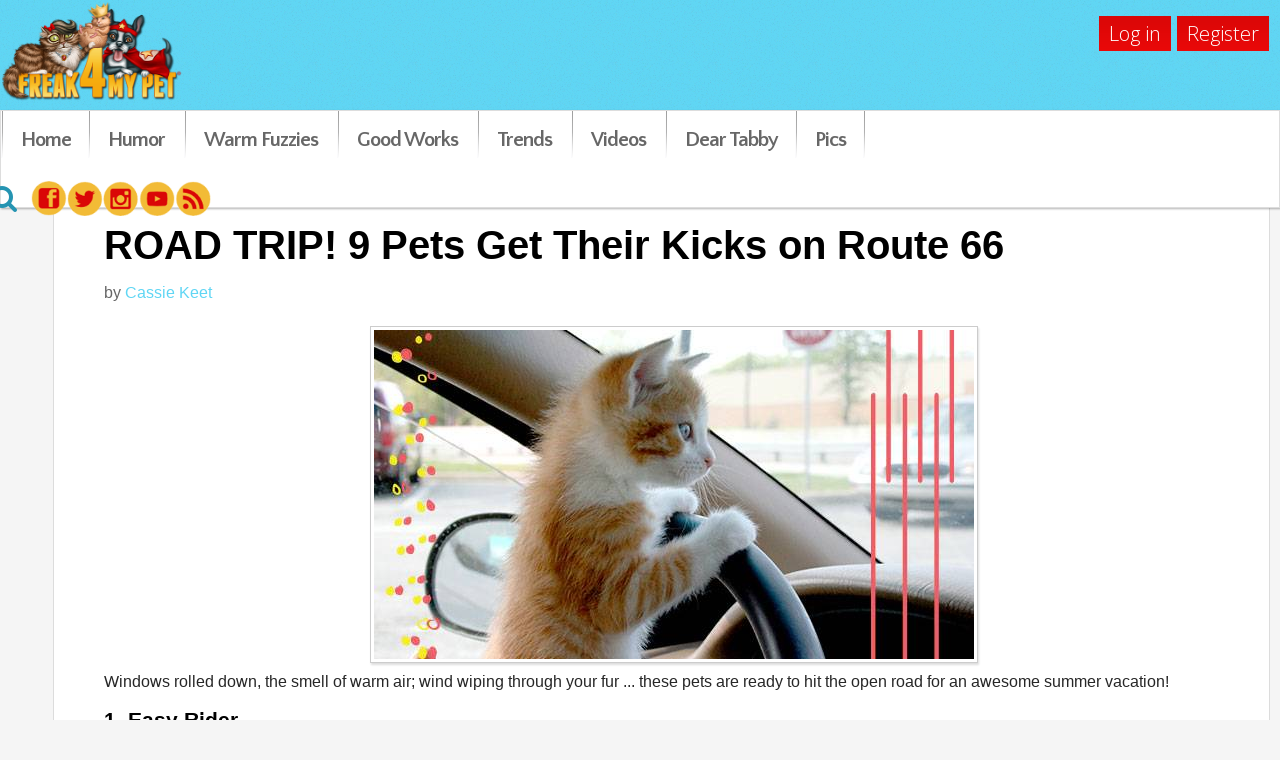

--- FILE ---
content_type: text/html; charset=utf-8
request_url: https://freak4mypet.com/mutterings/road-trip-9-pets-get-their-kicks-on-route-66
body_size: 82628
content:
<!doctype html>
<html prefix="og: http://ogp.me/ns# fb: http://ogp.me/ns/fb# freakformypet: http://ogp.me/ns/fb/freakformypet#" xml:lang="en-gb" lang="en-gb" >
<head>

		<meta name="viewport" content="width=device-width, initial-scale=1.0">
		
    <base href="https://freak4mypet.com/mutterings/road-trip-9-pets-get-their-kicks-on-route-66" />
	<meta http-equiv="content-type" content="text/html; charset=utf-8" />
	<meta name="keywords" content="funny cat pics, funny dog pics, funny cat gifs, funny dog gifs, saving pets, helping pets, pitbulls, pugs, puggles, poodles, dachshunds, doxies, funny pet fails, pet videos, pet rescue, cute pets, cute dogs, cute cats, cats of instagram, cats of the internet, famous cats, famous dogs, dogs of instagram, alternative pets, snakes as pets, spiders as pets, pet info, Guinea Pigs, pet trends, crazy pets, pet charities, pet nonprofits, no-kill shelters, animal activism, animal activists, dear Tabby, Susie Essman, animated cat, viral pet videos, sugar gliders" />
	<meta name="description" content="Pets hit the road for summer vacation!" />
	<meta name="generator" content="MYOB" />
	<title>ROAD TRIP! 9 Pets Get Their Kicks on Route 66 - Freak 4 My Pet</title>
	<link href="/mutterings?rsd=RealSimpleDiscovery" rel="EditURI" type="application/rsd+xml" title="RSD" />
	<link href="https://freak4mypet.com/components/com_easyblog/classes/wlwmanifest.xml" rel="wlwmanifest" type="application/wlwmanifest+xml" />
	<link href="/templates/gantry/favicon.ico" rel="shortcut icon" type="image/vnd.microsoft.icon" />
	<link href="https://freak4mypet.com/components/com_easyblog/assets/css/common.css" rel="stylesheet" type="text/css" />
	<link href="/media/com_hwdmediashare/assets/css/hwd.css" rel="stylesheet" type="text/css" />
	<link href="/media/com_hwdmediashare/assets/css/lite.css" rel="stylesheet" type="text/css" />
	<link href="/media/com_hwdmediashare/assets/css/aspect.css" rel="stylesheet" type="text/css" />
	<link href="https://freak4mypet.com/components/com_easyblog/themes/default/css/styles.css" rel="stylesheet" type="text/css" />
	<link href="https://freak4mypet.com/components/com_easyblog/themes/origami/css/styles.css" rel="stylesheet" type="text/css" />
	<link href="/media/sourcecoast/css/sc_bootstrap.css" rel="stylesheet" type="text/css" />
	<link href="/media/sourcecoast/css/common.css" rel="stylesheet" type="text/css" />
	<link href="https://freak4mypet.com/components/com_easyblog/assets/css/module.css" rel="stylesheet" type="text/css" />
	<link href="/templates/gantry/css-compiled/menu-897b329f24895ce1b57411c83848e852.css" rel="stylesheet" type="text/css" />
	<link href="/libraries/gantry/css/grid-responsive.css" rel="stylesheet" type="text/css" />
	<link href="/templates/gantry/css-compiled/bootstrap.css" rel="stylesheet" type="text/css" />
	<link href="/templates/gantry/css-compiled/master-4dc3689df5d429b995704f9e8075fb9b.css" rel="stylesheet" type="text/css" />
	<link href="/templates/gantry/css-compiled/mediaqueries.css" rel="stylesheet" type="text/css" />
	<link href="https://fonts.googleapis.com/css?family=Quattrocento+Sans:regular,italic,700,700italic&amp;subset=latin,latin-ext" rel="stylesheet" type="text/css" />
	<link href="/templates/gantry/css/gantry-custom.css" rel="stylesheet" type="text/css" />
	<link href="/components/com_roksprocket/layouts/lists/themes/default/lists.css" rel="stylesheet" type="text/css" />
	<link href="/modules/mod_rokajaxsearch/css/rokajaxsearch.css" rel="stylesheet" type="text/css" />
	<link href="/modules/mod_rokajaxsearch/themes/light/rokajaxsearch-theme.css" rel="stylesheet" type="text/css" />
	<link href="/media/system/css/modal.css?c80f3d68b3b388335b64c4f2db394267" rel="stylesheet" type="text/css" />
	<link href="https://freak4mypet.com/modules/mod_jf_mobilemenu/assets/jf_mm.min.css" rel="stylesheet" type="text/css" />
	<link href="//netdna.bootstrapcdn.com/font-awesome/4.0.3/css/font-awesome.min.css" rel="stylesheet" type="text/css" />
	<style type="text/css">
#rt-logo {background: url(/images/Freak4MyPet.png) 50% 0 no-repeat !important;}
#rt-logo {width: 400px;height: 221px;}
h1, h2 { font-family: 'Quattrocento Sans', 'Helvetica', arial, serif; }@media(max-width:768px){.jf_mm_trigger,#jf_mm_menu{display:block}}
			.jf_mm_trigger{background-color:#4a5052;color:#f5f5f5}
			.jf_mm_wrapper .levelHolderClass,.jf_mm_wrapper .jf_mm_inactive{background-color:#ffffff}
			.jf_mm_wrapper li{background-color:#777777}
			.jf_mm_wrapper li:hover{background-color:#434749}
			.jf_mm_wrapper .backItemClass{background-color:#444444}
			.jf_mm_wrapper .backItemClass:hover{background-color:#333333}
			.jf_mm_wrapper li,.jf_mm_wrapper li:last-child,.jf_mm_wrapper .backItemClass{border-color:#5a5e5f}
			.jf_mm_wrapper h2{color:#da0707}
			.jf_mm_wrapper a,.jf_mm_wrapper a:hover{color:#eeeeee}
			.jf_mm_wrapper .ltr,.jf_mm_wrapper .rtl{-webkit-box-shadow:5px 0 5px -5px #202020;-moz-box-shadow:5px 0 5px -5px #202020;box-shadow:5px 0 5px -5px #202020;}
		
	</style>
	<script type="application/json" class="joomla-script-options new">{"csrf.token":"0defa49c3bf2c9a86a2a1ee739010ac2","system.paths":{"root":"","base":""}}</script>
	<script src="https://ajax.googleapis.com/ajax/libs/jquery/1.8/jquery.min.js" type="text/javascript"></script>
	<script src="/media/system/js/mootools-core.js?c80f3d68b3b388335b64c4f2db394267" type="text/javascript"></script>
	<script src="/media/system/js/core.js?c80f3d68b3b388335b64c4f2db394267" type="text/javascript"></script>
	<script src="/media/system/js/mootools-more.js?c80f3d68b3b388335b64c4f2db394267" type="text/javascript"></script>
	
	
	
	<script src="/media/jui/js/bootstrap.min.js?c80f3d68b3b388335b64c4f2db394267" type="text/javascript"></script>
	<script src="https://freak4mypet.com/media/foundry/3.1/config/94350ae85cb55d521606d40178e1c9cf.js" type="text/javascript"></script>
	<script src="https://freak4mypet.com/media/com_easyblog/config/768bbd7cb3f23a956ea441d122cd134b.js" type="text/javascript"></script>
	<script src="/media/com_hwdmediashare/assets/javascript/hwd.min.js" type="text/javascript"></script>
	<script src="/media/com_hwdmediashare/assets/javascript/aspect.js" type="text/javascript"></script>
	<script src="https://apis.google.com/js/plusone.js" type="text/javascript"></script>
	<script src="/components/com_jfbconnect/includes/jfbconnect.js?v=6" type="text/javascript"></script>
	<script src="/libraries/gantry/js/browser-engines.js" type="text/javascript"></script>
	<script src="/templates/gantry/js/rokmediaqueries.js" type="text/javascript"></script>
	<script src="/modules/mod_roknavmenu/themes/default/js/rokmediaqueries.js" type="text/javascript"></script>
	<script src="/modules/mod_roknavmenu/themes/default/js/sidemenu.js" type="text/javascript"></script>
	<script src="/components/com_roksprocket/assets/js/mootools-mobile.js" type="text/javascript"></script>
	<script src="/components/com_roksprocket/assets/js/rokmediaqueries.js" type="text/javascript"></script>
	<script src="/components/com_roksprocket/assets/js/roksprocket.js" type="text/javascript"></script>
	<script src="/components/com_roksprocket/assets/js/roksprocket.request.js" type="text/javascript"></script>
	<script src="/components/com_roksprocket/layouts/lists/assets/js/lists.js" type="text/javascript"></script>
	<script src="/components/com_roksprocket/layouts/lists/themes/default/lists.js" type="text/javascript"></script>
	<script src="/modules/mod_rokajaxsearch/js/rokajaxsearch.js" type="text/javascript"></script>
	<script src="/media/system/js/modal.js?c80f3d68b3b388335b64c4f2db394267" type="text/javascript"></script>
	<script src="/modules/mod_improved_ajax_login/script/improved_ajax_login.js" type="text/javascript"></script>
	<script src="/modules/mod_improved_ajax_login/themes/flat/theme.js" type="text/javascript"></script>
	<script src="[data-uri]" type="text/javascript"></script>
	<script src="[data-uri]" type="text/javascript"></script>
	<script src="https://freak4mypet.com/modules/mod_jf_mobilemenu/assets/jquery.jf_multilevelpushmenu.min.js" type="text/javascript"></script>
	<script src="https://freak4mypet.com/modules/mod_jf_mobilemenu/assets/jf_mm.min.js" type="text/javascript"></script>
	<script type="text/javascript">
jQuery.noConflict();/*<![CDATA[*/
	var eblog_site 	= 'https://freak4mypet.com/index.php?option=com_easyblog&lang=&Itemid=250';
	var spinnerPath = 'https://freak4mypet.com/components/com_easyblog/assets/images/loader.gif';
	var lang_direction	= 'ltr';
	var eblog_lightbox_title = true;
	var eblog_enable_lightbox = true;
	var eblog_lightbox_enforce_size = false;
	var eblog_lightbox_width = 640;
	var eblog_lightbox_height = 480;
	var eblog_lightbox_strip_extension = false;
/*]]>*/var hwdms_live_site = "https://freak4mypet.com/index.php";
var hwdms_text_subscribe = "Subscribe";
var hwdms_text_subscribed = "Subscribed";
var hwdms_text_error_occured = "An unknown error has occured. Please contact us for help if this problem continues.";		(function(i,s,o,g,r,a,m){i['GoogleAnalyticsObject']=r;i[r]=i[r]||function(){
		(i[r].q=i[r].q||[]).push(arguments)},i[r].l=1*new Date();a=s.createElement(o),
		m=s.getElementsByTagName(o)[0];a.async=1;a.src=g;m.parentNode.insertBefore(a,m)
		})(window,document,'script','//www.google-analytics.com/analytics.js','__gaTracker');
		__gaTracker('create', 'UA-52847181-6', 'auto');
		__gaTracker('send', 'pageview');
	if (typeof RokSprocket == 'undefined') RokSprocket = {};
Object.merge(RokSprocket, {
	SiteURL: 'https://freak4mypet.com/',
	CurrentURL: 'https://freak4mypet.com/',
	AjaxURL: 'https://freak4mypet.com/index.php?option=com_roksprocket&amp;task=ajax&amp;format=raw&amp;ItemId=250'
});
window.addEvent('domready', function(){
		RokSprocket.instances.lists = new RokSprocket.Lists();
});
window.addEvent('domready', function(){
	RokSprocket.instances.lists.attach(178, '{"accordion":"0","autoplay":"0","delay":"5"}');
});
window.addEvent('load', function(){
   var overridden = false;
   if (!overridden && window.G5 && window.G5.offcanvas){
       var mod = document.getElement('[data-lists="178"]');
       mod.addEvents({
           touchstart: function(){ window.G5.offcanvas.detach(); },
           touchend: function(){ window.G5.offcanvas.attach(); }
       });
       overridden = true;
   };
});
window.addEvent((window.webkit) ? 'load' : 'domready', function() {
				window.rokajaxsearch = new RokAjaxSearch({
					'results': 'Results',
					'close': '',
					'websearch': 0,
					'blogsearch': 0,
					'imagesearch': 0,
					'videosearch': 0,
					'imagesize': 'MEDIUM',
					'safesearch': 'MODERATE',
					'search': 'Search...',
					'readmore': 'Read more...',
					'noresults': 'No results',
					'advsearch': 'Advanced search',
					'page': 'Page',
					'page_of': 'of',
					'searchlink': 'https://freak4mypet.com/index.php?option=com_search&amp;view=search&amp;tmpl=component',
					'advsearchlink': 'https://freak4mypet.com/index.php?option=com_search&amp;view=search',
					'uribase': 'https://freak4mypet.com/',
					'limit': '10',
					'perpage': '3',
					'ordering': 'newest',
					'phrase': 'exact',
					'hidedivs': '',
					'includelink': 1,
					'viewall': 'View all results',
					'estimated': 'estimated',
					'showestimated': 1,
					'showpagination': 1,
					'showcategory': 1,
					'showreadmore': 1,
					'showdescription': 1
				});
			});
		jQuery(function($) {
			SqueezeBox.initialize({});
			SqueezeBox.assign($('a.modal').get(), {
				parse: 'rel'
			});
		});

		window.jModalClose = function () {
			SqueezeBox.close();
		};
		
		// Add extra modal close functionality for tinyMCE-based editors
		document.onreadystatechange = function () {
			if (document.readyState == 'interactive' && typeof tinyMCE != 'undefined' && tinyMCE)
			{
				if (typeof window.jModalClose_no_tinyMCE === 'undefined')
				{	
					window.jModalClose_no_tinyMCE = typeof(jModalClose) == 'function'  ?  jModalClose  :  false;
					
					jModalClose = function () {
						if (window.jModalClose_no_tinyMCE) window.jModalClose_no_tinyMCE.apply(this, arguments);
						tinyMCE.activeEditor.windowManager.close();
					};
				}
		
				if (typeof window.SqueezeBoxClose_no_tinyMCE === 'undefined')
				{
					if (typeof(SqueezeBox) == 'undefined')  SqueezeBox = {};
					window.SqueezeBoxClose_no_tinyMCE = typeof(SqueezeBox.close) == 'function'  ?  SqueezeBox.close  :  false;
		
					SqueezeBox.close = function () {
						if (window.SqueezeBoxClose_no_tinyMCE)  window.SqueezeBoxClose_no_tinyMCE.apply(this, arguments);
						tinyMCE.activeEditor.windowManager.close();
					};
				}
			}
		};
		
				var jf_mm_icons = [ 
					{itemID:"-"+"101",fa_icon:"",img:"https://freak4mypet.com/",style:""}
					,{itemID:"-"+"245",fa_icon:"",img:"https://freak4mypet.com/",style:""}
					,{itemID:"-"+"247",fa_icon:"",img:"https://freak4mypet.com/",style:""}
					,{itemID:"-"+"248",fa_icon:"",img:"https://freak4mypet.com/",style:""}
					,{itemID:"-"+"249",fa_icon:"",img:"https://freak4mypet.com/",style:""}
					,{itemID:"-"+"296",fa_icon:"",img:"https://freak4mypet.com/",style:""}
					,{itemID:"-"+"307",fa_icon:"",img:"https://freak4mypet.com/",style:""}
					
					
					
					
					
					
					
					
					
					
					
					
					
				];
				jQuery(document).ready(function($){$("#jf_mm_menu").jf_mm_menu()});
			var jf_mm_direction = "ltr";
	</script>
	<script defer async src="https://freak4mypet.com/media/com_easyblog/scripts/easyblog-3.9.19775.static.min.js"></script>
	<script>EasyBlog.token = "0defa49c3bf2c9a86a2a1ee739010ac2";</script>
	<script defer async src="https://freak4mypet.com/media/com_easyblog/resources/8e6835a838ebfe75fda025d35f8968f6.js"></script>
	<meta property="og:image" content="https://freak4mypet.com/images/easyblog_images/158/b2ap3_thumbnail_Blog_image_roadtrip.jpg"/>
	
	<meta property="fb:admins" content="885230161"/>
	<meta property="og:title" content="ROAD TRIP! 9 Pets Get Their Kicks on Route 66" />
	
	
	
	<meta property="twitter:card" content="summary" />
	<meta property="twitter:url" content="https://freak4mypet.com/mutterings/road-trip-9-pets-get-their-kicks-on-route-66" />
	<meta property="twitter:title" content="ROAD TRIP! 9 Pets Get Their Kicks on Route 66" />
	<meta property="twitter:description" content="Pets hit the road for summer vacation!" />
	<meta property="twitter:image" content="https://freak4mypet.com/images/easyblog_images/158/b2ap3_thumbnail_Blog_image_roadtrip.jpg"/>
	<link rel="canonical" href="https://freak4mypet.com/mutterings/road-trip-9-pets-get-their-kicks-on-route-66"/>
	<script type="text/javascript">jfbc.login.logout_facebook = false;
jfbc.base = 'https://freak4mypet.com/';
jfbc.return_url = 'L211dHRlcmluZ3Mvcm9hZC10cmlwLTktcGV0cy1nZXQtdGhlaXIta2lja3Mtb24tcm91dGUtNjY=';
jfbc.login.scope = 'email';
jfbc.login.show_modal = '0';
jfbc.login.use_popup = true;
jfbc.login.auto = '0';
jfbc.login.logged_in = false;
jfbc.token = '0defa49c3bf2c9a86a2a1ee739010ac2';
jfbc.init();
</script>
	<meta property="og:url" content="https://freak4mypet.com/mutterings/road-trip-9-pets-get-their-kicks-on-route-66"/><meta name="twitter:description" content="Pets hit the road for summer vacation!"/><meta property="og:description" content="Pets hit the road for summer vacation!"/><meta name="twitter:card" content="summary"/><meta property="og:type" content="article"/><meta property="fb:app_id" content="1507746892847408"/><meta property="og:locale" content="en_gb"/><meta property="og:site_name" content="Freak 4 My Pet"/>
	
	<link rel="stylesheet" href="/media/sourcecoast/css/jfbconnect.css" type="text/css" />
	<link rel="stylesheet" href="/modules/mod_improved_ajax_login/cache/96/98368fd6b53354212280668165fe967a.css" type="text/css" />




</head>
<body  class="logo-type-custom headerstyle-light font-family-quattrocento-sans font-size-is-default menu-type-dropdownmenu layout-mode-responsive col12 option-com-easyblog menu-mutterings "><div id="fb-root"></div>
<script type="text/javascript">
  
  window.fbAsyncInit = function() {
    FB.init({version: 'v1.0',appId: '1507746892847408', status: false, cookie: true, xfbml: true});
FB.Event.subscribe('comment.create', jfbc.social.facebook.comment.create);
FB.Event.subscribe('comment.remove', jfbc.social.facebook.comment.remove);
FB.Event.subscribe('edge.create', jfbc.social.facebook.like.create);
FB.Event.subscribe('edge.remove', jfbc.social.facebook.like.remove);
  };
  (function(d, s, id){
     var js, fjs = d.getElementsByTagName(s)[0];
     if (d.getElementById(id)) {return;}
     js = d.createElement(s); js.id = id;
     js.src = "//connect.facebook.net/en_GB/sdk.js";
     fjs.parentNode.insertBefore(js, fjs);
   }(document, 'script', 'facebook-jssdk'));
</script>    <div id="rt-bar" >
			<div class="rt-container">
				<div class="rt-grid-12 rt-alpha rt-omega">
               <div class="rt-block custom-login">
           	<div class="module-surround">
	           		                	<div class="module-content">
	                		<div id="mod_improved_ajax_login-96">

            <a class="logBtn selectBtn" onclick="return false" href="/login">
        <span class="loginBtn">Log in</span>
      </a>
    	<div class="ial-window">
        <div class="loginWndInside">
    			<span class="ial-close"></span>
          


<form action="/mutterings" method="post" name="ialLogin" class="ial-login ">
    <div class="gi-elem gi-wide">
    <h3 class="loginH3">Login to your account</h3>
  </div>
  
  <div class="gi-elem">
        <div class="gi-field-out"><div class="gi-field-icon gi-user"><div class="gi-field-icon-hover gi-user"></div></div></div>
    <input id="userTxt" class="loginTxt" name="username" type="text" placeholder="Username" autocomplete="off" />
  </div>
  <div class="gi-elem">
    <div class="gi-field-out"><div class="gi-field-icon gi-passw"><div class="gi-field-icon-hover gi-passw"></div></div></div>
    <input id="passTxt" class="loginTxt" name="password" type="password" placeholder="Password" autocomplete="off" />
  </div>
    <div class="gi-elem">
    <button class="loginBtn ial-submit" id="submitBtn"><span><i class="ial-load"></i>Log in</span></button>
  </div>
  <div class="gi-elem">
          <label class="ial-check-lbl smallTxt" for="keepSigned">
  		  <input id="keepSigned" name="remember" type="checkbox" class="ial-checkbox"  />
  			Remember Me  		</label>
  	  	<div class="forgetDiv">
        		<a class="forgetLnk" href="/login?view=reset">Forgot your password?</a>
            <br />
        	</div>
  </div>
  <br style="clear:both" />
	<input type="hidden" name="option" value="com_users" />
	<input type="hidden" name="task" value="user.login" />
	<input type="hidden" name="return" value="L211dHRlcmluZ3Mvcm9hZC10cmlwLTktcGV0cy1nZXQtdGhlaXIta2lja3Mtb24tcm91dGUtNjY=" />
	<input type="hidden" name="0defa49c3bf2c9a86a2a1ee739010ac2" value="1" /></form>
<form name="saved" style="display:none">
  <input type="text" name="username" />
  <input type="password" name="password" />
</form>

<br />
        </div>
    	</div>
      
	      	  <a class="regBtn selectBtn  " href="/login?view=registration">
        <span class="loginBtn">Register</span>
  		</a>
      

	<div class="ial-window">
    <div class="loginWndInside">
			<span class="ial-close loginBtn"></span>
      



<form action="/mutterings" method="post" name="ialRegister" class="ial-form">
  <input type="hidden" value="{&quot;page&quot;:[{&quot;elem&quot;:[{&quot;jform[elem_type]&quot;:{&quot;value&quot;:&quot;header&quot;,&quot;predefined&quot;:&quot;title&quot;,&quot;readonly&quot;:true,&quot;button&quot;:&quot;Title&quot;,&quot;icon&quot;:&quot;icon-quote icon-font&quot;},&quot;jform[elem_wide]&quot;:{&quot;checked&quot;:true,&quot;value&quot;:true},&quot;jform[elem_class]&quot;:{&quot;value&quot;:null},&quot;jform[elem_label]&quot;:{&quot;value&quot;:&quot;Create an account&quot;,&quot;defaultValue&quot;:&quot;MOD_LOGIN_REGISTER&quot;},&quot;jform[elem_subtitle]&quot;:{&quot;value&quot;:&quot;&lt;strong class=\&quot;red\&quot;&gt;*&lt;\/strong&gt; Required field&quot;,&quot;defaultValue&quot;:&quot;COM_USERS_REGISTER_REQUIRED&quot;}},{&quot;jform[elem_type]&quot;:{&quot;value&quot;:&quot;textfield&quot;,&quot;defaultValue&quot;:&quot;text&quot;,&quot;predefined&quot;:&quot;name&quot;,&quot;readonly&quot;:true,&quot;button&quot;:&quot;Name&quot;,&quot;icon&quot;:&quot;icon-user&quot;},&quot;jform[elem_required]&quot;:{&quot;checked&quot;:true,&quot;disabled&quot;:false,&quot;value&quot;:true},&quot;jform[elem_wide]&quot;:{&quot;checked&quot;:false},&quot;jform[elem_class]&quot;:{&quot;value&quot;:&quot;ial-name&quot;},&quot;jform[elem_name]&quot;:{&quot;value&quot;:&quot;name&quot;,&quot;readonly&quot;:true,&quot;prefix&quot;:&quot;jform[&quot;},&quot;jform[elem_prefix]&quot;:{&quot;value&quot;:&quot;jform&quot;},&quot;jform[elem_label]&quot;:{&quot;value&quot;:&quot;Name&quot;,&quot;defaultValue&quot;:&quot;COM_USERS_REGISTER_NAME_LABEL&quot;},&quot;jform[elem_placeholder]&quot;:{&quot;value&quot;:&quot;&quot;},&quot;jform[elem_title]&quot;:{&quot;value&quot;:&quot;Enter your full name.&quot;,&quot;defaultValue&quot;:&quot;COM_USERS_REGISTER_NAME_DESC&quot;},&quot;jform[elem_pattern]&quot;:{&quot;value&quot;:&quot;.+&quot;,&quot;placeholder&quot;:&quot;.+&quot;},&quot;jform[elem_error]&quot;:{&quot;value&quot;:&quot;Invalid field: &quot;,&quot;defaultValue&quot;:&quot;JLIB_FORM_VALIDATE_FIELD_INVALID&quot;},&quot;jform[elem_id]&quot;:{&quot;value&quot;:&quot;ial-name&quot;}},{&quot;jform[elem_type]&quot;:{&quot;value&quot;:&quot;textfield&quot;,&quot;defaultValue&quot;:&quot;text&quot;,&quot;predefined&quot;:&quot;username&quot;,&quot;readonly&quot;:true,&quot;button&quot;:&quot;Username&quot;,&quot;icon&quot;:&quot;icon-user&quot;},&quot;jform[elem_required]&quot;:{&quot;checked&quot;:true,&quot;disabled&quot;:true,&quot;value&quot;:true},&quot;jform[elem_wide]&quot;:{&quot;checked&quot;:false},&quot;jform[elem_class]&quot;:{&quot;value&quot;:&quot;ial-username&quot;},&quot;jform[elem_name]&quot;:{&quot;value&quot;:&quot;username&quot;,&quot;readonly&quot;:true,&quot;prefix&quot;:&quot;jform[&quot;},&quot;jform[elem_prefix]&quot;:{&quot;value&quot;:&quot;jform&quot;},&quot;jform[elem_label]&quot;:{&quot;value&quot;:&quot;Username&quot;,&quot;defaultValue&quot;:&quot;COM_USERS_REGISTER_USERNAME_LABEL&quot;},&quot;jform[elem_placeholder]&quot;:{&quot;value&quot;:&quot;&quot;},&quot;jform[elem_title]&quot;:{&quot;value&quot;:&quot;Enter your desired username.&quot;,&quot;defaultValue&quot;:&quot;COM_USERS_REGISTER_USERNAME_DESC&quot;},&quot;jform[elem_error]&quot;:{&quot;value&quot;:&quot;Please enter a valid username. No space at beginning or end, at least 0 characters and must &lt;strong&gt;not&lt;\/strong&gt; contain the following characters: &lt; &gt; \\ &amp;quot; ' &amp;#37; ; ( ) &amp;.&quot;,&quot;defaultValue&quot;:&quot;JLIB_DATABASE_ERROR_VALID_AZ09&quot;},&quot;jform[elem_pattern]&quot;:{&quot;value&quot;:&quot;^[^\\\\&amp;%'\&quot;;\\(\\)]{2,}$&quot;,&quot;placeholder&quot;:&quot;^[^\\\\&amp;%'\&quot;;\\(\\)]{2,}$&quot;},&quot;jform[elem_ajax]&quot;:&quot;username&quot;,&quot;jform[elem_id]&quot;:{&quot;value&quot;:&quot;ial-username&quot;}},{&quot;jform[elem_type]&quot;:{&quot;value&quot;:&quot;password1&quot;,&quot;defaultValue&quot;:&quot;password&quot;,&quot;predefined&quot;:&quot;password1&quot;,&quot;readonly&quot;:true,&quot;button&quot;:&quot;Password&quot;,&quot;icon&quot;:&quot;icon-lock&quot;},&quot;jform[elem_required]&quot;:{&quot;checked&quot;:true,&quot;disabled&quot;:true,&quot;value&quot;:true},&quot;jform[elem_wide]&quot;:{&quot;checked&quot;:false},&quot;jform[elem_class]&quot;:{&quot;value&quot;:&quot;ial-password1&quot;},&quot;jform[elem_name]&quot;:{&quot;value&quot;:&quot;password1&quot;,&quot;readonly&quot;:true,&quot;prefix&quot;:&quot;jform[&quot;},&quot;jform[elem_prefix]&quot;:{&quot;value&quot;:&quot;jform&quot;},&quot;jform[elem_label]&quot;:{&quot;value&quot;:&quot;Password&quot;,&quot;defaultValue&quot;:&quot;COM_USERS_REGISTER_PASSWORD1_LABEL&quot;},&quot;jform[elem_placeholder]&quot;:{&quot;value&quot;:&quot;&quot;},&quot;jform[elem_title]&quot;:{&quot;value&quot;:&quot;Enter your desired password.&quot;,&quot;defaultValue&quot;:&quot;COM_USERS_DESIRED_PASSWORD&quot;},&quot;jform[elem_error]&quot;:{&quot;value&quot;:&quot;Invalid field: &quot;,&quot;defaultValue&quot;:&quot;JLIB_FORM_VALIDATE_FIELD_INVALID&quot;},&quot;jform[elem_id]&quot;:{&quot;value&quot;:&quot;ial-password1&quot;}},{&quot;jform[elem_type]&quot;:{&quot;value&quot;:&quot;password2&quot;,&quot;defaultValue&quot;:&quot;password&quot;,&quot;predefined&quot;:&quot;password2&quot;,&quot;readonly&quot;:true,&quot;button&quot;:&quot;Password again&quot;,&quot;icon&quot;:&quot;icon-lock&quot;},&quot;jform[elem_required]&quot;:{&quot;checked&quot;:true,&quot;disabled&quot;:true,&quot;value&quot;:true},&quot;jform[elem_wide]&quot;:{&quot;checked&quot;:false},&quot;jform[elem_class]&quot;:{&quot;value&quot;:&quot;ial-password2&quot;},&quot;jform[elem_name]&quot;:{&quot;value&quot;:&quot;password2&quot;,&quot;readonly&quot;:true,&quot;prefix&quot;:&quot;jform[&quot;},&quot;jform[elem_prefix]&quot;:{&quot;value&quot;:&quot;jform&quot;},&quot;jform[elem_label]&quot;:{&quot;value&quot;:&quot;Confirm Password&quot;,&quot;defaultValue&quot;:&quot;COM_USERS_REGISTER_PASSWORD2_LABEL&quot;},&quot;jform[elem_placeholder]&quot;:{&quot;value&quot;:&quot;&quot;},&quot;jform[elem_title]&quot;:{&quot;value&quot;:&quot;Confirm your password.&quot;,&quot;defaultValue&quot;:&quot;COM_USERS_REGISTER_PASSWORD2_DESC&quot;},&quot;jform[elem_error]&quot;:{&quot;value&quot;:&quot;The passwords you entered do not match. Please enter your desired password in the password field and confirm your entry by entering it in the confirm password field.&quot;,&quot;defaultValue&quot;:&quot;COM_USERS_REGISTER_PASSWORD1_MESSAGE&quot;},&quot;jform[elem_id]&quot;:{&quot;value&quot;:&quot;ial-password2&quot;}},{&quot;jform[elem_type]&quot;:{&quot;value&quot;:&quot;textfield&quot;,&quot;defaultValue&quot;:&quot;text&quot;,&quot;predefined&quot;:&quot;email&quot;,&quot;readonly&quot;:true,&quot;button&quot;:&quot;Email&quot;,&quot;icon&quot;:&quot;icon-mail-2 icon-envelope&quot;},&quot;jform[elem_required]&quot;:{&quot;checked&quot;:true,&quot;disabled&quot;:true,&quot;value&quot;:true},&quot;jform[elem_wide]&quot;:{&quot;checked&quot;:false},&quot;jform[elem_class]&quot;:{&quot;value&quot;:&quot;ial-email1&quot;},&quot;jform[elem_name]&quot;:{&quot;value&quot;:&quot;email1&quot;,&quot;readonly&quot;:true,&quot;prefix&quot;:&quot;jform[&quot;},&quot;jform[elem_prefix]&quot;:{&quot;value&quot;:&quot;jform&quot;},&quot;jform[elem_label]&quot;:{&quot;value&quot;:&quot;Email Address&quot;,&quot;defaultValue&quot;:&quot;COM_USERS_REGISTER_EMAIL1_LABEL&quot;},&quot;jform[elem_placeholder]&quot;:{&quot;value&quot;:&quot;&quot;},&quot;jform[elem_title]&quot;:{&quot;value&quot;:&quot;Enter your email address.&quot;,&quot;defaultValue&quot;:&quot;COM_USERS_REGISTER_EMAIL1_DESC&quot;},&quot;jform[elem_error]&quot;:{&quot;value&quot;:&quot;Invalid email address&quot;,&quot;defaultValue&quot;:&quot;COM_USERS_INVALID_EMAIL&quot;},&quot;jform[elem_pattern]&quot;:{&quot;value&quot;:&quot;^([\\w0-9\\.\\-])+\\@(([a-zA-Z0-9\\-])+\\.)+[a-zA-Z]{2,4}$&quot;,&quot;placeholder&quot;:&quot;^([\\w0-9\\.\\-])+\\@(([a-zA-Z0-9\\-])+\\.)+[a-zA-Z]{2,4}$&quot;},&quot;jform[elem_ajax]&quot;:&quot;email&quot;,&quot;jform[elem_id]&quot;:{&quot;value&quot;:&quot;ial-email1&quot;}},{&quot;jform[elem_type]&quot;:{&quot;value&quot;:&quot;textfield&quot;,&quot;defaultValue&quot;:&quot;text&quot;,&quot;predefined&quot;:&quot;email2&quot;,&quot;readonly&quot;:true,&quot;button&quot;:&quot;Email again&quot;,&quot;icon&quot;:&quot;icon-mail-2 icon-envelope&quot;},&quot;jform[elem_required]&quot;:{&quot;checked&quot;:true,&quot;disabled&quot;:true,&quot;value&quot;:true},&quot;jform[elem_wide]&quot;:{&quot;checked&quot;:false},&quot;jform[elem_class]&quot;:{&quot;value&quot;:&quot;ial-email2&quot;},&quot;jform[elem_name]&quot;:{&quot;value&quot;:&quot;email2&quot;,&quot;readonly&quot;:true,&quot;prefix&quot;:&quot;jform[&quot;},&quot;jform[elem_prefix]&quot;:{&quot;value&quot;:&quot;jform&quot;},&quot;jform[elem_label]&quot;:{&quot;value&quot;:&quot;Confirm Email Address&quot;,&quot;defaultValue&quot;:&quot;COM_USERS_REGISTER_EMAIL2_LABEL&quot;},&quot;jform[elem_placeholder]&quot;:{&quot;value&quot;:&quot;&quot;},&quot;jform[elem_title]&quot;:{&quot;value&quot;:&quot;Confirm your email address.&quot;,&quot;defaultValue&quot;:&quot;COM_USERS_REGISTER_EMAIL2_DESC&quot;},&quot;jform[elem_error]&quot;:{&quot;value&quot;:&quot;The email addresses you entered do not match. Please enter your email address in the email address field and confirm your entry by entering it in the confirm email address field.&quot;,&quot;defaultValue&quot;:&quot;COM_USERS_REGISTER_EMAIL2_MESSAGE&quot;},&quot;jform[elem_id]&quot;:{&quot;value&quot;:&quot;ial-email2&quot;}},{&quot;jform[elem_type]&quot;:{&quot;value&quot;:&quot;captcha&quot;,&quot;predefined&quot;:&quot;captcha&quot;,&quot;readonly&quot;:true,&quot;button&quot;:&quot;Captcha image&quot;,&quot;icon&quot;:&quot;icon-picture&quot;},&quot;jform[elem_class]&quot;:{&quot;value&quot;:null},&quot;jform[elem_wide]&quot;:{&quot;checked&quot;:true,&quot;value&quot;:true}},{&quot;jform[elem_type]&quot;:{&quot;value&quot;:&quot;textfield&quot;,&quot;defaultValue&quot;:&quot;text&quot;,&quot;predefined&quot;:&quot;captcha2&quot;,&quot;readonly&quot;:true,&quot;button&quot;:&quot;Captcha textfield&quot;,&quot;icon&quot;:&quot;icon-pencil&quot;},&quot;jform[elem_required]&quot;:{&quot;checked&quot;:true,&quot;disabled&quot;:true,&quot;value&quot;:true},&quot;jform[elem_clear]&quot;:{&quot;checked&quot;:false},&quot;jform[elem_wide]&quot;:{&quot;checked&quot;:false},&quot;jform[elem_class]&quot;:{&quot;value&quot;:&quot;ial-captcha&quot;},&quot;jform[elem_name]&quot;:{&quot;value&quot;:&quot;recaptcha_response_field&quot;,&quot;readonly&quot;:true},&quot;jform[elem_prefix]&quot;:{&quot;value&quot;:null},&quot;jform[elem_label]&quot;:{&quot;value&quot;:&quot;Captcha&quot;,&quot;defaultValue&quot;:&quot;COM_USERS_CAPTCHA_LABEL&quot;},&quot;jform[elem_placeholder]&quot;:{&quot;value&quot;:&quot;&quot;},&quot;jform[elem_title]&quot;:{&quot;value&quot;:&quot;Please complete the security check.&quot;,&quot;defaultValue&quot;:&quot;COM_USERS_CAPTCHA_DESC&quot;},&quot;jform[elem_error]&quot;:{&quot;value&quot;:&quot;Invalid field: &quot;,&quot;defaultValue&quot;:&quot;JLIB_FORM_VALIDATE_FIELD_INVALID&quot;},&quot;jform[elem_pattern]&quot;:{&quot;value&quot;:&quot;&quot;,&quot;placeholder&quot;:&quot;&quot;},&quot;jform[elem_autoCompOff]&quot;:true},{&quot;jform[elem_type]&quot;:{&quot;value&quot;:&quot;checkbox&quot;,&quot;readonly&quot;:true,&quot;predefined&quot;:&quot;mailchimp&quot;,&quot;button&quot;:&quot;MailChimp&quot;,&quot;icon&quot;:&quot;icon-mail-2 icon-envelope&quot;},&quot;jform[elem_required]&quot;:{&quot;checked&quot;:false,&quot;disabled&quot;:false},&quot;jform[elem_checked]&quot;:{&quot;checked&quot;:true,&quot;disabled&quot;:false,&quot;value&quot;:true},&quot;jform[elem_wide]&quot;:{&quot;checked&quot;:false},&quot;jform[elem_class]&quot;:{&quot;value&quot;:&quot;ial-newsletter&quot;},&quot;jform[elem_name]&quot;:{&quot;value&quot;:&quot;newsletter&quot;,&quot;readonly&quot;:true},&quot;jform[elem_prefix]&quot;:{&quot;value&quot;:&quot;jform[cmc]&quot;},&quot;jform[elem_label]&quot;:{&quot;value&quot;:&quot;Sign up to our newsletter&quot;},&quot;jform[elem_title]&quot;:{&quot;value&quot;:&quot;&quot;}},{&quot;jform[elem_type]&quot;:{&quot;profile&quot;:1,&quot;value&quot;:&quot;tos&quot;,&quot;predefined&quot;:&quot;tos&quot;,&quot;readonly&quot;:true,&quot;button&quot;:&quot;Terms of services&quot;,&quot;icon&quot;:&quot;icon-checkbox icon-ok-circle&quot;},&quot;jform[elem_required]&quot;:{&quot;checked&quot;:true,&quot;disabled&quot;:true,&quot;value&quot;:true},&quot;jform[elem_checked]&quot;:{&quot;checked&quot;:false,&quot;disabled&quot;:true},&quot;jform[elem_wide]&quot;:{&quot;checked&quot;:false},&quot;jform[elem_class]&quot;:{&quot;value&quot;:&quot;ial-tos&quot;},&quot;jform[elem_name]&quot;:{&quot;value&quot;:&quot;tos&quot;,&quot;readonly&quot;:true,&quot;prefix&quot;:&quot;jform[improved][&quot;},&quot;jform[elem_prefix]&quot;:{&quot;value&quot;:&quot;jform[improved]&quot;},&quot;jform[elem_label]&quot;:{&quot;value&quot;:&quot;Agree&quot;,&quot;defaultValue&quot;:&quot;PLG_USER_PROFILE_OPTION_AGREE&quot;},&quot;jform[elem_title]&quot;:{&quot;value&quot;:&quot;Agree to terms of service.&quot;,&quot;defaultValue&quot;:&quot;PLG_USER_PROFILE_FIELD_TOS_DESC&quot;},&quot;jform[elem_article]&quot;:{&quot;value&quot;:&quot;4&quot;},&quot;jform[elem_article_name]&quot;:{&quot;value&quot;:&quot;Terms of Use &amp; Privacy Policy&quot;},&quot;jform[elem_id]&quot;:{&quot;value&quot;:&quot;ial-tos&quot;}},{&quot;jform[elem_type]&quot;:{&quot;value&quot;:&quot;button&quot;,&quot;predefined&quot;:&quot;submit&quot;,&quot;readonly&quot;:true,&quot;button&quot;:&quot;Submit&quot;,&quot;icon&quot;:&quot;icon-arrow-right&quot;},&quot;jform[elem_wide]&quot;:{&quot;checked&quot;:false},&quot;jform[elem_class]&quot;:{&quot;value&quot;:null},&quot;jform[elem_label]&quot;:{&quot;value&quot;:&quot;Register&quot;,&quot;defaultValue&quot;:&quot;JREGISTER&quot;},&quot;jform[elem_subtitle]&quot;:{&quot;value&quot;:&quot;&quot;}},{&quot;jform[elem_type]&quot;:{&quot;profile&quot;:1,&quot;value&quot;:&quot;textfield&quot;,&quot;defaultValue&quot;:&quot;text&quot;,&quot;readonly&quot;:true,&quot;button&quot;:&quot;Textfield&quot;,&quot;icon&quot;:&quot;icon-pencil&quot;},&quot;jform[elem_required]&quot;:{&quot;checked&quot;:false,&quot;disabled&quot;:false},&quot;jform[elem_wide]&quot;:{&quot;checked&quot;:false},&quot;jform[elem_class]&quot;:{&quot;value&quot;:null},&quot;jform[elem_name]&quot;:{&quot;value&quot;:&quot;EMAIL&quot;,&quot;placeholder&quot;:&quot;textfield&quot;,&quot;readonly&quot;:false},&quot;jform[elem_prefix]&quot;:{&quot;value&quot;:&quot;jform[cmc_groups]&quot;},&quot;jform[elem_label]&quot;:{&quot;value&quot;:&quot;Textfield:&quot;},&quot;jform[elem_value]&quot;:{&quot;value&quot;:null},&quot;jform[elem_placeholder]&quot;:{&quot;value&quot;:&quot;&quot;},&quot;jform[elem_title]&quot;:{&quot;value&quot;:&quot;&quot;},&quot;jform[elem_error]&quot;:{&quot;value&quot;:&quot;Invalid field: &quot;,&quot;defaultValue&quot;:&quot;JLIB_FORM_VALIDATE_FIELD_INVALID&quot;},&quot;jform[elem_pattern]&quot;:{&quot;value&quot;:&quot;&quot;}},{&quot;jform[elem_type]&quot;:{&quot;profile&quot;:1,&quot;value&quot;:&quot;textfield&quot;,&quot;defaultValue&quot;:&quot;text&quot;,&quot;readonly&quot;:true,&quot;button&quot;:&quot;Textfield&quot;,&quot;icon&quot;:&quot;icon-pencil&quot;},&quot;jform[elem_required]&quot;:{&quot;checked&quot;:false,&quot;disabled&quot;:false},&quot;jform[elem_wide]&quot;:{&quot;checked&quot;:false},&quot;jform[elem_class]&quot;:{&quot;value&quot;:null},&quot;jform[elem_name]&quot;:{&quot;value&quot;:&quot;listid&quot;,&quot;placeholder&quot;:&quot;textfield&quot;,&quot;readonly&quot;:false},&quot;jform[elem_prefix]&quot;:{&quot;value&quot;:&quot;jform[cmc]&quot;},&quot;jform[elem_label]&quot;:{&quot;value&quot;:&quot;Textfield:&quot;},&quot;jform[elem_value]&quot;:{&quot;value&quot;:&quot;ba56ba05d0&quot;},&quot;jform[elem_placeholder]&quot;:{&quot;value&quot;:&quot;&quot;},&quot;jform[elem_title]&quot;:{&quot;value&quot;:&quot;&quot;},&quot;jform[elem_error]&quot;:{&quot;value&quot;:&quot;Invalid field: &quot;,&quot;defaultValue&quot;:&quot;JLIB_FORM_VALIDATE_FIELD_INVALID&quot;},&quot;jform[elem_pattern]&quot;:{&quot;value&quot;:&quot;&quot;}}]}]}" name="fields" />
  <input type="hidden" value="{&quot;layout&quot;:{&quot;jform[layout_columns]&quot;:&quot;2&quot;,&quot;jform[layout_margin]&quot;:&quot;10px&quot;,&quot;jform[layout_width]&quot;:&quot;190px&quot;}}" name="props" />
  <input type="hidden" value="com_users" name="option" />
  <input type="hidden" value="registration.register" name="task" />
  <input type="hidden" name="0defa49c3bf2c9a86a2a1ee739010ac2" value="1" /></form>

<br style="clear:both" />
<br />
    </div>
	</div>

</div><form name="ialText" style="display:none">
  <input type="hidden" name="COM_USERS_REGISTER_REQUIRED" value="&lt;strong class=&quot;red&quot;&gt;*&lt;/strong&gt; Required field" />
  <input type="hidden" name="COM_USERS_REGISTRATION" value="User Registration" />
  <input type="hidden" name="IAL_PLEASE_WAIT" value="Please wait" />
  <input type="hidden" name="IAL_VERY_WEAK" value="Very weak" />
  <input type="hidden" name="IAL_WEAK" value="Weak" />
  <input type="hidden" name="IAL_REASONABLE" value="Reasonable" />
  <input type="hidden" name="IAL_STRONG" value="Strong" />
  <input type="hidden" name="IAL_VERY_STRONG" value="Very strong" />
</form>	                	</div>
                	</div>
           </div>
	           <div class="rt-block custom-mobile-menu">
           	<div class="module-surround">
	           		                	<div class="module-content">
	                		<div id="jf_mm_menu" class=""><nav><h2><i class="fa fa-times"></i>Menu</h2><ul>
<li class="item-101"><a href="/" >Home</a><h2><i></i>Home</h2></li><li class="item-245"><a href="/humor" >Humor</a><h2><i></i>Humor</h2></li><li class="item-247"><a href="/warm-fuzzies" >Warm Fuzzies</a><h2><i></i>Warm Fuzzies</h2></li><li class="item-248"><a href="/good-works" >Good Works</a><h2><i></i>Good Works</h2></li><li class="item-249"><a href="/trends" >Trends</a><h2><i></i>Trends</h2></li><li class="item-296"><a href="/videos" >Videos</a><h2><i></i>Videos</h2></li><li class="item-307"><a href="/deartabby" >Dear Tabby</a><h2><i></i>Dear Tabby</h2></li><li class="item-302 divider deeper parent"><a class="separator">Pics</a><h2><i></i>Pics</h2><ul class="nav-child unstyled small"><li class="item-303"><a href="/petpics/2015-07-28-20-46-37" >Funny Pet Pics</a><h2><i></i>Funny Pet Pics</h2></li><li class="item-300"><a href="/petpics/the-cats-of-etsy" >The Cats of Etsy</a><h2><i></i>The Cats of Etsy</h2></li><li class="item-309"><a href="/petpics/the-dogs-of-etsy" >The Dogs of Etsy</a><h2><i></i>The Dogs of Etsy</h2></li></ul></li></ul></nav></div><div class="jf_mm_trigger"><i class="fa fa-bars"></i></div><div class="jf_mm_backout"></div>
	                	</div>
                	</div>
           </div>
	
</div>
				<div class="clear"></div>
			</div>
		</div>
	        <header id="rt-top-surround">  
				<div id="rt-top" >
			<div class="rt-container">
				<div class="rt-grid-12 rt-alpha rt-omega">
               <div class="rt-block custom-logo">
           	<div class="module-surround">
	           		                	<div class="module-content">
	                		

<div class="customcustom-logo"  >
	<div class="logo-img"><a href="/index.php"><img style="display: block; margin-left: auto; margin-right: auto;" src="/images/freak4mypet-logofinal.png" alt="freak4mypet-logofinal" width="300" height="166" /></a></div>
<div class="logo-title">Freak4MyPet</div></div>
	                	</div>
                	</div>
           </div>
	
</div>
				<div class="clear"></div>
			</div>
		</div>
						<div id="rt-header">
			<div class="rt-container">
				<div class="rt-grid-9 rt-alpha">
    	<div class="rt-block menu-block">
		<div class="gf-menu-device-container responsive-type-panel"></div>
<ul class="gf-menu l1 " >
                    <li class="item101" >

            <a class="item" href="/"  >

                                Home                            </a>


                    </li>
                            <li class="item245 parent" >

            <a class="item" href="/humor"  >

                                Humor                                <span class="border-fixer"></span>
                            </a>


            
                                    <div class="dropdown columns-1 " style="width:550px;">
                                                <div class="column col1"  style="width:550px;">
                            <ul class="l2">
                                                                                                            <li class="modules">
                                                                                        <div class="module-content">
                                                <div class="ezb-mod ezblog-latestpost menu-fur">
	
	<!-- Entries -->
		<div class="ezb-mod">
					
							<div class="mod-item">

			
							<div class="mod-post-image align-default">
					<a href="/mutterings/7-videos-of-animals-talking-that-ll-leave-you-speechless"><img src="https://freak4mypet.com/images/easyblog_images/158/2e1ax_origami_module_Blog_image_talkinganimals.jpg" /></a>
				</div>
						
	<div class="mod-post-title">
		<a href="/mutterings/7-videos-of-animals-talking-that-ll-leave-you-speechless">7 Videos of Animals “Talking” That’ll Leave You Speechless</a>
	</div>

	
		
		
	
	<!-- Author metadata -->
	<!-- Blog post actions -->

</div>
			
					
							<div class="mod-item">

			
							<div class="mod-post-image align-default">
					<a href="/mutterings/9-surprising-animal-couples-that-prove-opposites-attract"><img src="https://freak4mypet.com/images/easyblog_images/158/2e1ax_origami_module_Blog_image_animaloddcouples.jpg" /></a>
				</div>
						
	<div class="mod-post-title">
		<a href="/mutterings/9-surprising-animal-couples-that-prove-opposites-attract">9 Surprising Animal Couples That Prove Opposites Attract</a>
	</div>

	
		
		
	
	<!-- Author metadata -->
	<!-- Blog post actions -->

</div>
			
					
							<div class="mod-item">

			
							<div class="mod-post-image align-default">
					<a href="/mutterings/watch-animals-getting-scared"><img src="https://freak4mypet.com/images/easyblog_images/158/2e1ax_origami_module_Blog_image_scared.jpg" /></a>
				</div>
						
	<div class="mod-post-title">
		<a href="/mutterings/watch-animals-getting-scared">WATCH: Animals Getting Scared</a>
	</div>

	
		
		
	
	<!-- Author metadata -->
	<!-- Blog post actions -->

</div>
			
			</div>

	</div>
                                            </div>
                                        </li>
                                                                                                </ul>
                        </div>
                                            </div>

                                    </li>
                            <li class="item247 parent" >

            <a class="item" href="/warm-fuzzies"  >

                                Warm Fuzzies                                <span class="border-fixer"></span>
                            </a>


            
                                    <div class="dropdown columns-1 " style="width:550px;">
                                                <div class="column col1"  style="width:550px;">
                            <ul class="l2">
                                                                                                            <li class="modules">
                                                                                        <div class="module-content">
                                                <div class="ezb-mod ezblog-latestpost menu-fur">
	
	<!-- Entries -->
		<div class="ezb-mod">
					
							<div class="mod-item">

			
							<div class="mod-post-image align-default">
					<a href="/mutterings/9-dogs-with-tongues-that-would-make-gene-simmons-jealous"><img src="https://freak4mypet.com/images/easyblog_images/158/2e1ax_origami_module_bigtonguesblogimage.jpg" /></a>
				</div>
						
	<div class="mod-post-title">
		<a href="/mutterings/9-dogs-with-tongues-that-would-make-gene-simmons-jealous">9 Dogs With Tongues That Would Make Gene Simmons Jealous</a>
	</div>

	
		
		
	
	<!-- Author metadata -->
	<!-- Blog post actions -->

</div>
			
					
							<div class="mod-item">

			
							<div class="mod-post-image align-default">
					<a href="/mutterings/git-along-little-dogies-11-winning-western-pets"><img src="https://freak4mypet.com/images/easyblog_images/158/2e1ax_origami_module_Blog_image_wildwest.jpg" /></a>
				</div>
						
	<div class="mod-post-title">
		<a href="/mutterings/git-along-little-dogies-11-winning-western-pets">Git Along, Little Dogies: 11 Winning Western Pets</a>
	</div>

	
		
		
	
	<!-- Author metadata -->
	<!-- Blog post actions -->

</div>
			
					
							<div class="mod-item">

			
							<div class="mod-post-image align-default">
					<a href="/mutterings/9-animals-that-have-more-game-than-you"><img src="https://freak4mypet.com/images/easyblog_images/158/2e1ax_origami_module_Blog_image_sports.jpg" /></a>
				</div>
						
	<div class="mod-post-title">
		<a href="/mutterings/9-animals-that-have-more-game-than-you">9 Animals That Have More Game than You</a>
	</div>

	
		
		
	
	<!-- Author metadata -->
	<!-- Blog post actions -->

</div>
			
			</div>

	</div>
                                            </div>
                                        </li>
                                                                                                </ul>
                        </div>
                                            </div>

                                    </li>
                            <li class="item248 parent" >

            <a class="item" href="/good-works"  >

                                Good Works                                <span class="border-fixer"></span>
                            </a>


            
                                    <div class="dropdown columns-1 " style="width:550px;">
                                                <div class="column col1"  style="width:550px;">
                            <ul class="l2">
                                                                                                            <li class="modules">
                                                                                        <div class="module-content">
                                                <div class="ezb-mod ezblog-latestpost menu-fur">
	
	<!-- Entries -->
		<div class="ezb-mod">
					
							<div class="mod-item">

			
							<div class="mod-post-image align-default">
					<a href="/mutterings/making-a-pawsitive-impact-nonprofit-pet-rehabs-around-the-us"><img src="https://freak4mypet.com/images/easyblog_images/158/2e1ax_origami_module_Blog_image_rehabcenters.jpg" /></a>
				</div>
						
	<div class="mod-post-title">
		<a href="/mutterings/making-a-pawsitive-impact-nonprofit-pet-rehabs-around-the-us">Making a Pawsitive Impact: Nonprofit Pet Rehabs Around the US</a>
	</div>

	
		
		
	
	<!-- Author metadata -->
	<!-- Blog post actions -->

</div>
			
					
							<div class="mod-item">

			
							<div class="mod-post-image align-default">
					<a href="/mutterings/5-ways-dolphins-are-the-most-helpful-mammals-alive"><img src="https://freak4mypet.com/images/easyblog_images/158/2e1ax_origami_module_Blog_image_dolphins.jpg" /></a>
				</div>
						
	<div class="mod-post-title">
		<a href="/mutterings/5-ways-dolphins-are-the-most-helpful-mammals-alive">5 Ways Dolphins are the Most Helpful Mammals Alive</a>
	</div>

	
		
		
	
	<!-- Author metadata -->
	<!-- Blog post actions -->

</div>
			
					
							<div class="mod-item">

			
							<div class="mod-post-image align-default">
					<a href="/mutterings/military-animals-that-deserve-purple-heart-medals-and-a-few-who-really-don-t"><img src="https://freak4mypet.com/images/easyblog_images/158/2e1ax_origami_module_Blog_image_military.jpg" /></a>
				</div>
						
	<div class="mod-post-title">
		<a href="/mutterings/military-animals-that-deserve-purple-heart-medals-and-a-few-who-really-don-t">Military Animals That Deserve Purple Heart Medals (and a Few Who Really Don't)</a>
	</div>

	
		
		
	
	<!-- Author metadata -->
	<!-- Blog post actions -->

</div>
			
			</div>

	</div>
                                            </div>
                                        </li>
                                                                                                </ul>
                        </div>
                                            </div>

                                    </li>
                            <li class="item249 parent grouped" >

            <a class="item" href="/trends"  >

                                Trends                                <span class="border-fixer"></span>
                            </a>


            
                                    <div class="dropdown columns-1 " style="width:550px;">
                                                <div class="column col1"  style="width:550px;">
                            <ul class="l2">
                                                                                                            <li class="modules">
                                                                                        <div class="module-content">
                                                <div class="ezb-mod ezblog-latestpost menu-fur">
	
	<!-- Entries -->
		<div class="ezb-mod">
					
							<div class="mod-item">

			
							<div class="mod-post-image align-default">
					<a href="/mutterings/9-reasons-sugar-gliders-are-the-sweetest-pets-ever"><img src="https://freak4mypet.com/images/easyblog_images/158/2e1ax_origami_module_Blog_image_sugargliders.jpg" /></a>
				</div>
						
	<div class="mod-post-title">
		<a href="/mutterings/9-reasons-sugar-gliders-are-the-sweetest-pets-ever">9 Reasons Sugar Gliders are the Sweetest Pets Ever</a>
	</div>

	
		
		
	
	<!-- Author metadata -->
	<!-- Blog post actions -->

</div>
			
					
							<div class="mod-item">

			
							<div class="mod-post-image align-default">
					<a href="/mutterings/top-10-pet-halloween-costumes-for-2015"><img src="https://freak4mypet.com/images/easyblog_images/158/2e1ax_origami_module_Blog_image_halloweencostumes.jpg" /></a>
				</div>
						
	<div class="mod-post-title">
		<a href="/mutterings/top-10-pet-halloween-costumes-for-2015">Top 10 Pet Halloween Costumes for 2015</a>
	</div>

	
		
		
	
	<!-- Author metadata -->
	<!-- Blog post actions -->

</div>
			
					
							<div class="mod-item">

			
							<div class="mod-post-image align-default">
					<a href="/mutterings/doggie-do-s-and-don-ts-how-to-safely-dye-your-pet-s-fur"><img src="https://freak4mypet.com/images/easyblog_images/158/2e1ax_origami_module_Blog_image_doghairdye.jpg" /></a>
				</div>
						
	<div class="mod-post-title">
		<a href="/mutterings/doggie-do-s-and-don-ts-how-to-safely-dye-your-pet-s-fur">Doggie 'Do's and Don'ts: How to Safely Dye Your Pet's Fur</a>
	</div>

	
		
		
	
	<!-- Author metadata -->
	<!-- Blog post actions -->

</div>
			
			</div>

	</div>
                                            </div>
                                        </li>
                                                                                                </ul>
                        </div>
                                            </div>

                                    </li>
                            <li class="item296 parent" >

            <a class="item" href="/videos"  >

                                Videos                                <span class="border-fixer"></span>
                            </a>


            
                                    <div class="dropdown columns-1 " style="width:550px;">
                                                <div class="column col1"  style="width:550px;">
                            <ul class="l2">
                                                                                                            <li class="modules">
                                                                                        <div class="module-content">
                                                <div class="ezb-mod ezblog-latestpost menu-fur">
	
	<!-- Entries -->
		<div class="ezb-mod">
					
							<div class="mod-item">

			
							<div class="mod-post-image align-default">
					<a href="/mutterings/everyone-has-that-needy-friend-video"><img src="https://freak4mypet.com/images/easyblog_images/158/2e1ax_origami_module_Blog_image_July17Video.jpg" /></a>
				</div>
						
	<div class="mod-post-title">
		<a href="/mutterings/everyone-has-that-needy-friend-video">: Everyone Has That Needy Friend [VIDEO]</a>
	</div>

	
		
		
	
	<!-- Author metadata -->
	<!-- Blog post actions -->

</div>
			
					
							<div class="mod-item">

			
							<div class="mod-post-image align-default">
					<a href="/mutterings/meet-jilly-the-pet-crocodile-yes-we-re-serious-video"><img src="https://freak4mypet.com/images/easyblog_images/158/2e1ax_origami_module_Blog_image_July16Video.jpg" /></a>
				</div>
						
	<div class="mod-post-title">
		<a href="/mutterings/meet-jilly-the-pet-crocodile-yes-we-re-serious-video">Meet Jilly, the Pet Crocodile! Yes, We're Serious. [VIDEO]</a>
	</div>

	
		
		
	
	<!-- Author metadata -->
	<!-- Blog post actions -->

</div>
			
					
							<div class="mod-item">

			
							<div class="mod-post-image align-default">
					<a href="/mutterings/nice-try-human-get-your-own-tennis-ball-video"><img src="https://freak4mypet.com/images/easyblog_images/158/2e1ax_origami_module_Blog_image_July15Video.jpg" /></a>
				</div>
						
	<div class="mod-post-title">
		<a href="/mutterings/nice-try-human-get-your-own-tennis-ball-video">Nice Try, Human. Get Your Own Tennis Ball! [VIDEO]</a>
	</div>

	
		
		
	
	<!-- Author metadata -->
	<!-- Blog post actions -->

</div>
			
			</div>

	</div>
                                            </div>
                                        </li>
                                                                                                </ul>
                        </div>
                                            </div>

                                    </li>
                            <li class="item307" >

            <a class="item" href="/deartabby"  >

                                Dear Tabby                            </a>


                    </li>
                            <li class="item302 parent" >

            <a class="item" href="javascript:void(0);"  >

                                Pics                                <span class="border-fixer"></span>
                            </a>


            
                                    <div class="dropdown columns-1 " style="width:180px;">
                                                <div class="column col1"  style="width:180px;">
                            <ul class="l2">
                                                                                                                    <li class="item303" >

            <a class="item" href="/petpics/2015-07-28-20-46-37"  >

                                Funny Pet Pics                            </a>


                    </li>
                                                                                                                                                                <li class="item300" >

            <a class="item" href="/petpics/the-cats-of-etsy"  >

                                The Cats of Etsy                            </a>


                    </li>
                                                                                                                                                                <li class="item309" >

            <a class="item" href="/petpics/the-dogs-of-etsy"  >

                                The Dogs of Etsy                            </a>


                    </li>
                                                                                                        </ul>
                        </div>
                                            </div>

                                    </li>
            </ul>		<div class="clear"></div>
	</div>
	
</div>
<div class="rt-grid-3 rt-omega">
               <div class="rt-block mobile-drawer-wrap">
           	<div class="module-surround">
	           		                	<div class="module-content">
	                		<div id="mobile-drawer">
   <!-- START: Modules Anywhere --><form name="rokajaxsearch" id="rokajaxsearch" class="light" action="https://freak4mypet.com/" method="get">
<div class="rokajaxsearch custom-search">
	<div class="roksearch-wrapper">
		<input id="roksearch_search_str" name="searchword" type="text" class="inputbox roksearch_search_str" placeholder="Search..." />
	</div>
	<input type="hidden" name="searchphrase" value="exact"/>
	<input type="hidden" name="limit" value="20" />
	<input type="hidden" name="ordering" value="newest" />
	<input type="hidden" name="view" value="search" />
	<input type="hidden" name="option" value="com_search" />

	
	<div id="roksearch_results"></div>
</div>
<div id="rokajaxsearch_tmp" style="visibility:hidden;display:none;"></div>
</form>
<!-- END: Modules Anywhere --></div>
	                	</div>
                	</div>
           </div>
	           <div class="rt-block social">
           	<div class="module-surround">
	           		                	<div class="module-content">
	                		<div class="mobile-search-wrap"><div class="mobile-search"><a href="#" id="toggle"><em class="icon-search"></em></a></div>
<div class="social-icons"><a href="http://www.facebook.com/freak4mypet" target="_blank"><img src="/images/facebook.png" alt="facebook page" /></a><a href="http://www.twitter.com/findmeimyours" target="_blank"><img src="/images/twitter.png" alt="twitter page" /></a><a href="http://www.instagram.com/findmeimyours" target="_blank"><img src="/images/instagram.png" alt="instagram" /></a><a href="http://www.youtube.com/freak4mypet" target="_blank"><img src="/images/youtube.png" alt="youtube channel" /></a><a href="/index.php/items/1-entries?format=feed&amp;type=rss"><img src="/images/rss.png" alt="rss feed" /></a></div></div>
<script>
     jQuery( document ).ready(function( $ ) {
   $("a#toggle").click(function()
     {
         $("#mobile-drawer").slideToggle();
         return false;
     }); 
});</script>	                	</div>
                	</div>
           </div>
	
</div>
				<div class="clear"></div>
			</div>
		</div>
			</header>
		    <div id="rt-drawer">
        <div class="rt-container">
                        <div class="clear"></div>
        </div>
    </div>
    		<div id="rt-transition">
		<div id="rt-mainbody-surround">
																					<div class="rt-container">
		    		          
<div id="rt-main" class="mb8-sa4">
                <div class="rt-container">
                    <div class="rt-grid-8 ">
                                                						<div class="rt-block">
	                        <div id="rt-mainbody">
								<div class="component-content">
	                            	<div id="eblog-wrapper" class="eblog-origami eblog-site  eblog-bootstrap">
	
	<script type="text/javascript">
EasyBlog.require()
.script('layout/responsive')
.done(function($){

	$('#ezblog-head #ezblog-search').bind('focus', function(){
		$(this).animate({ width: '170'} );
	});

	$('#ezblog-head #ezblog-search').bind( 'blur' , function(){
		$(this).animate({ width: '120'});
	});

	$('#ezblog-menu').responsive({at: 540, switchTo: 'narrow'});
	$('.eb-nav-collapse').responsive({at: 560, switchTo: 'nav-hide'});
	$('.btn-eb-navbar').click(function() {
		$('.eb-nav-collapse').toggleClass("nav-show");
		return false;
	});

});
</script>

				
		
		

		
		

	
	
<!-- EasyBlog wrappers -->

<div id="ezblog-body" itemscope itemtype="http://schema.org/Blog">
<!-- Go to www.addthis.com/dashboard to customize your tools -->
<script type="text/javascript" src="//s7.addthis.com/js/300/addthis_widget.js#pubid=ra-54ebb1286d70a978" async="async"></script>


	<!-- Entry wrapper -->

	<div id="entry-288" class="blog-read clearfix">



		


		
			
		


		<!-- @module: easyblog-before-entry -->

		




		


		<div class="blog-head mtm">

						<h1 id="title-288" class="blog-title rip" itemprop="name">ROAD TRIP! 9 Pets Get Their Kicks on Route 66</h1>

			
			<span class="blog-author">

				by <a href="/mutterings/blogger/listings/cassie" itemprop="author">Cassie Keet</a>

			</span>

			


			


		</div>



		<div class="blog-brief ptl pbl mbl">

			<div class="in clearfix">



				<div class="blog-option mts">

					<ul class="reset-ul float-li small fsm">



						


						


						


						


						



						
					</ul>

				</div>

			</div>

		</div>



		<!-- Post metadata -->

		<div class="blog-meta">
	<div class="in">

					<!-- Creation date -->
			<div class="blog-created">
								<!-- @php -->
				<time datetime="2015-07-24">
					<div class="blog-text-date">24</div>
					<div class="blog-text-mth">Jul</div>
				</time>
			</div>
		
		

			</div>
</div>



		<!-- Load social buttons -->

		
			<!-- Go to www.addthis.com/dashboard to customize your tools -->
<div class="addthis_sharing_toolbox"></div>

		


		<!-- @Trigger: onAfterDisplayTitle -->

		
		<div class="blog-text clearfix prel mtm mbm">







			<!-- Blog Image -->

									<div style="text-align:center;">

				<img src="https://freak4mypet.com/images/easyblog_images/158/2e1ax_origami_entry_Blog_image_roadtrip.jpg" class="blog-image" style="margin: 0 5px 5px 0;border: 1px solid #ccc;padding:3px;" alt="ROAD TRIP! 9 Pets Get Their Kicks on Route 66" />

			</div>

			


			<!-- @Trigger: onBeforeDisplayContent -->

			


			<!-- Table of contents if necessary -->

			


			<!-- @module: easyblog-before-content -->

			


			<p>Windows rolled down, the smell of warm air; wind wiping through your fur ... these pets are ready to hit the open road for an awesome summer vacation!</p>

<h4>1. Easy Rider</h4>
<p><img src="/images/humor_pets_roadtrip/image1.jpg" alt="image1"></p>
<p>The road trip itself was just a ruse; all Boscoe really wanted to see was his troubled past in his rearview mirror.</p>
<h4>2. Getaway Car</h4>
<p><img src="/images/humor_pets_roadtrip/image2.jpg" alt="image2"></p>
<p>"Louise – it's me, Thelma. Hurry up, grrrrl! We've got places to go, people to see..."</p>
<h4>3. Sidecar Shenanigans</h4>
<p><img src="/images/humor_pets_roadtrip/image3.jpg" alt="image3"></p>
<p>Henry didn't care if people laughed at their matching hats. He was proud to be Irish... and looking like a badass leprechaun.</p>
<h4>4. Student driver</h4>
<p><img src="/images/humor_pets_roadtrip/image4.jpg" alt="image4"></p>
<p>Constance was so damn cute behind the wheel that we all forgot she didn't know how to read, or drive for that matter. Let's just say heading the wrong way down a one-way street is a total cat-astrophe.</p>
<h4>5. Little Red Corvette</h4>
<p><img src="/images/humor_pets_roadtrip/image5.jpg" alt="image5"></p>
<p>The two cat burglars had the robbery all planned out, but boy, they hadn't prepared for the laser detectors to be so shiny, and distracting. After that, the fuzz had no problem catching them – all it took was a little catnip and a quick belly scratch, and the two scoundrels were ready for a catnap... 25 to life!</p>
<h4>6. FREEDOOOOM!</h4>
<p><img src="/images/humor_pets_roadtrip/image6.jpg" alt="image6"></p>
<p>WHOO-HOOO! Bobby Lee hit it big in the state lottery! Next stop: ATLANTIC CITY!</p>
<h4>7. We've Got to Makeup Time</h4>
<p><img src="/images/humor_pets_roadtrip/image7.jpg" alt="image7"></p>
<p>The girls were going to have to step on it if they were going to make the Mary Kay conference in Tampa!</p>
<h4>8. COME ON!</h4>
<p><img src="/images/humor_pets_roadtrip/image8.jpg" alt="image8"></p>
<p>Phyllis was trying to stay calm, but her human was driving like a mad woman. Was there really a rush to get to Palm Springs?</p>
<h4>9. Woof Trip</h4>
<p><img src="/images/humor_pets_roadtrip/image9.jpg" alt="image9"></p>
<p>"Are we there yet... squirrel... are we there yet ... squirrel... are we there yet .... CAT!.. are we there yet--?"</p>
<p>Remember, humans: when you take a road trip with your pet, either take the wheel or at least remember to always wear a seatbelt!</p>
<p><em>Image Sources:</em></p>
<p><em><a href="http://www.teara.govt.nz/files/p-21807-tdn.jpg" target="_blank">Teara New Zealand</a></em></p>
<p><em><a href="http://autostreamcarcare.com/wp-content/uploads/poodle-driving-convertible-car.jpg" target="_blank">Auto Stream Car Care</a></em></p>
<p><em><a href="http://blogs.courant.com/photo/%20%20HOOKER%20dog%20blog.jpg" target="_blank">Courant</a></em></p>
<p><em><a href="https://cuteoverload.files.wordpress.com/2009/12/img_812811.jpg" target="_blank">Cute Overload</a></em></p>
<p><em><a href="http://hydrocar.us/cats-in-cars/" target="_blank">Hydrocar</a></em></p>
<p><em><a href="http://www.thefunniestanimalscom.com/medias/images/dog.jpeg" target="_blank">The Funniest Animals</a></em></p>
<p><em><a href="http://www.drive-safely.net/wp-content/uploads/2015/02/driving-with-dogs.jpg" target="_blank">Drive Safely</a></em></p>
<p><em><a href="http://michigan.dogdaycare.com/images/Dogtopia_Curbside_Service.jpg" target="_blank">Michigan Dog Daycare</a></em></p>


			<!-- @module: easyblog-after-content -->

			


			


			<!-- Copyright text -->

			


			


		</div>





		


		
			<!-- Tags listings -->
<!--blue,orange,grey,black color available-->
<div class="blog-taglist clearfix grey-tag">
	<span class="tag-head">Tagged in:</span>
			<!-- a tag must remain for styling purposes -->
		<a href="/mutterings/tags/tag/cute-dog-pics" itemprop="keywords"><i></i><span>cute dog pics</span><b></b></a>
			<!-- a tag must remain for styling purposes -->
		<a href="/mutterings/tags/tag/cute-pet-pics" itemprop="keywords"><i></i><span>cute pet pics</span><b></b></a>
			<!-- a tag must remain for styling purposes -->
		<a href="/mutterings/tags/tag/funny-cat-photos" itemprop="keywords"><i></i><span>funny cat photos</span><b></b></a>
			<!-- a tag must remain for styling purposes -->
		<a href="/mutterings/tags/tag/pets-driving" itemprop="keywords"><i></i><span>Pets driving</span><b></b></a>
			<!-- a tag must remain for styling purposes -->
		<a href="/mutterings/tags/tag/taking-pets-on-vacation" itemprop="keywords"><i></i><span>taking pets on vacation</span><b></b></a>
	</div>

		


		


		<!-- Standard facebook like button needs to be at the bottom -->

		


	</div>

	


	


	<script type="text/javascript">
EasyBlog.require().script("legacy").done(function(){
	eblog.blog.tab.init();
});
</script>

<ul class="tab_button reset-ul float-li clearfix">
		<li id="button-related" class="tab_item related"><a href="javascript:void(0);" class="ico"><span>Related Posts</span></a></li>
	
	</ul>

<div class="tab-wrapper">
			<div id="section-related" class="blog-related blog-section tab_container">
	<div>
		<ul class="entry-related-post reset-ul">
							<li id="entry_108">
				<a href="/mutterings/9-reasons-why-seals-are-actually-dog-mermaids">9 Reasons Why Seals are Actually Dog Mermaids</a> 
				 - <a href="/mutterings/categories/humor" class="blog-category small">Humor</a>
				<span class="blog-date float-r small">Mar 23</span>
			</li>
							<li id="entry_109">
				<a href="/mutterings/every-dog-owner-does-these-7-things-especially-4">Every Dog Owner Does These 7 Things (Especially #4!)</a> 
				 - <a href="/mutterings/categories/humor" class="blog-category small">Humor</a>
				<span class="blog-date float-r small">Mar 23</span>
			</li>
							<li id="entry_256">
				<a href="/mutterings/11-pets-that-are-ready-for-sharknado-3">11 Pets That Are Ready for Sharknado 3</a> 
				 - <a href="/mutterings/categories/humor" class="blog-category small">Humor</a>
				<span class="blog-date float-r small">Jul 18</span>
			</li>
							<li id="entry_313">
				<a href="/mutterings/the-top-10-cutest-ugly-dog-breeds-of-all-time">The Top 10 Cutest Ugly Dog Breeds of All Time</a> 
				 - <a href="/mutterings/categories/humor" class="blog-category small">Humor</a>
				<span class="blog-date float-r small">Jul 31</span>
			</li>
							<li id="entry_348">
				<a href="/mutterings/these-9-toothless-pets-are-the-cutest-things-you-ll-see-all-day">These 9 Toothless Pets are the Cutest Things You'll See All Day</a> 
				 - <a href="/mutterings/categories/warm-fuzzies" class="blog-category small">Warm Fuzzies</a>
				<span class="blog-date float-r small">Aug 10</span>
			</li>
			    </ul>
    </div>
</div>
	
	</div>




	


	<!-- @Trigger: onAfterDisplayContent -->

	


	
		<!-- Comment form and comment listings -->

		<a id="comments"></a><div id="section-comments" class="blog-section">
	<h3 class="section-title"><span>Comments</span></h3>

	<div id="fb-root"></div>
	<script>(function(d, s, id) {
	  var js, fjs = d.getElementsByTagName(s)[0];
	  if (d.getElementById(id)) return;
	  js = d.createElement(s); js.id = id;
	  js.src = "//connect.facebook.net/en_GB/all.js#xfbml=1&appId=1507746892847408";
	  fjs.parentNode.insertBefore(js, fjs);
	}(document, 'script', 'facebook-jssdk'));</script>
	<div class="fb-comments" data-width="100%" data-colorscheme="light" data-href="https://freak4mypet.com/mutterings/road-trip-9-pets-get-their-kicks-on-route-66"></div>
</div>


	
</div>

<span id="easyblog-token" style="display:none;"><input type="hidden" name="0defa49c3bf2c9a86a2a1ee739010ac2" value="1" /></span></div>
								</div>
	                        </div>
						</div>
                                                                    </div>
                                <div class="rt-grid-4 ">
                <div id="rt-sidebar-a">
                               <div class="rt-block rec-pics">
           	<div class="module-surround">
	           				<div class="module-title">
	                		<h2 class="title">Recent Pics</h2>
			</div>
	                		                	<div class="module-content">
	                		<div class="sprocket-lists" data-lists="178">
	<ul class="sprocket-lists-container" data-lists-items>
		<li class="active" data-lists-item>
		<div class="sprocket-lists-item" data-lists-content>
		<div class="sprocket-padding">
						<img src="/images/easyblog_images/117/L_Saving_Gotham_one_can_of_Fancy_Feast_at_a_time.jpg" class="sprocket-lists-image" alt="&nbsp;" />
						Saving Gotham one can of Fancy Feast at a time						<a href="/petpics/2015-07-28-20-46-37/saving-gotham-one-can-of-fancy-feast-at-a-time" class="readon"><span>Read More</span></a>
					</div>
	</div>
</li>
<li class="active" data-lists-item>
		<div class="sprocket-lists-item" data-lists-content>
		<div class="sprocket-padding">
						<img src="/images/easyblog_images/117/O_bad_luck_no_way.jpg" class="sprocket-lists-image" alt="&nbsp;" />
						Bad luck? No way!						<a href="/petpics/2015-07-28-20-46-37/bad-luck-no-way" class="readon"><span>Read More</span></a>
					</div>
	</div>
</li>
<li class="active" data-lists-item>
		<div class="sprocket-lists-item" data-lists-content>
		<div class="sprocket-padding">
						<img src="/images/easyblog_images/117/O_When_the_towels_are_fresh_out_of_the_drier.jpg" class="sprocket-lists-image" alt="&nbsp;" />
						When the towels are fresh out of the dryer						<a href="/petpics/2015-07-28-20-46-37/when-the-towels-are-fresh-out-of-the-dryer" class="readon"><span>Read More</span></a>
					</div>
	</div>
</li>
<li class="active" data-lists-item>
		<div class="sprocket-lists-item" data-lists-content>
		<div class="sprocket-padding">
						<img src="/images/easyblog_images/117/my_dog_smells_a_selfie.jpg" class="sprocket-lists-image" alt="&nbsp;" />
						My dog smells a selfie						<a href="/petpics/2015-07-28-20-46-37/my-dog-smells-a-selfie" class="readon"><span>Read More</span></a>
					</div>
	</div>
</li>
<li class="active" data-lists-item>
		<div class="sprocket-lists-item" data-lists-content>
		<div class="sprocket-padding">
						<img src="/images/easyblog_images/117/O_newest_member_of_KISS.jpg" class="sprocket-lists-image" alt="&nbsp;" />
						Newest member of KISS						<a href="/petpics/2015-07-28-20-46-37/newest-member-of-kiss" class="readon"><span>Read More</span></a>
					</div>
	</div>
</li>
<li class="active" data-lists-item>
		<div class="sprocket-lists-item" data-lists-content>
		<div class="sprocket-padding">
						<img src="/images/easyblog_images/117/My_little_TERRIFYING_pony-.jpg" class="sprocket-lists-image" alt="&nbsp;" />
						My terrifying Little Pony						<a href="/petpics/2015-07-28-20-46-37/my-terrifying-little-pony" class="readon"><span>Read More</span></a>
					</div>
	</div>
</li>
<li class="active" data-lists-item>
		<div class="sprocket-lists-item" data-lists-content>
		<div class="sprocket-padding">
						<img src="/images/easyblog_images/117/O_Why_are_humans_so_afraid_of_wrinkles.jpg" class="sprocket-lists-image" alt="&nbsp;" />
						Why are humans so afraid of wrinkles?						<a href="/petpics/2015-07-28-20-46-37/why-are-humans-so-afraid-of-wrinkles" class="readon"><span>Read More</span></a>
					</div>
	</div>
</li>
<li class="active" data-lists-item>
		<div class="sprocket-lists-item" data-lists-content>
		<div class="sprocket-padding">
						<img src="/images/easyblog_images/117/This_better_be_gluten_free_pasta-.jpg" class="sprocket-lists-image" alt="&nbsp;" />
						This better be gluten free pasta						<a href="/petpics/2015-07-28-20-46-37/this-better-be-gluten-free-pasta" class="readon"><span>Read More</span></a>
					</div>
	</div>
</li>
<li class="active" data-lists-item>
		<div class="sprocket-lists-item" data-lists-content>
		<div class="sprocket-padding">
						<img src="/images/easyblog_images/117/O_And_the_-MTV_Movie_Award_for_Best_Kiss_goes-to.jpg" class="sprocket-lists-image" alt="&nbsp;" />
						And the MTV Award for best kiss goes to						<a href="/petpics/2015-07-28-20-46-37/and-the-mtv-award-for-best-kiss-goes-to" class="readon"><span>Read More</span></a>
					</div>
	</div>
</li>
<li class="active" data-lists-item>
		<div class="sprocket-lists-item" data-lists-content>
		<div class="sprocket-padding">
						<img src="/images/easyblog_images/117/O_What_everyone_in_Los_Angeles_looked_like_when_it_rained_in_July.jpg" class="sprocket-lists-image" alt="&nbsp;" />
						What everyone in LA looks like when it rains in July						<a href="/petpics/2015-07-28-20-46-37/what-everyone-in-la-looks-like-when-it-rains-in-july" class="readon"><span>Read More</span></a>
					</div>
	</div>
</li>
	</ul>
	<div class="sprocket-lists-nav">
		<div class="sprocket-lists-pagination-hidden">
			<ul>
									    	<li class="active" data-lists-page="1"><span>1</span></li>
									    	<li data-lists-page="2"><span>2</span></li>
									    	<li data-lists-page="3"><span>3</span></li>
						</ul>
		</div>
		<div class="spinner"></div>
				<div class="sprocket-lists-arrows">
			<span class="arrow next" data-lists-next><span>&rsaquo;</span></span>
			<span class="arrow prev" data-lists-previous><span>&lsaquo;</span></span>
		</div>
			</div>
</div>
	                	</div>
                	</div>
           </div>
	           <div class="rt-block signup-wrap">
           	<div class="module-surround">
	           				<div class="module-title">
	                		<h2 class="title">Sign Up</h2>
			</div>
	                		                	<div class="module-content">
	                		<img src="/images/mail-tabby.png">
<!-- Begin MailChimp Signup Form -->
<link href="//cdn-images.mailchimp.com/embedcode/slim-081711.css" rel="stylesheet" type="text/css">
<style type="text/css">
    #mc_embed_signup{background:#fff; clear:left; font:14px Helvetica,Arial,sans-serif; }
    /* Add your own MailChimp form style overrides in your site stylesheet or in this style block.
       We recommend moving this block and the preceding CSS link to the HEAD of your HTML file. */
</style>
<div id="mc_embed_signup">
<form action="//freak4mypet.us8.list-manage.com/subscribe/post?u=a2809d6ac4e9c810b4f284c72&amp;id=ba56ba05d0" method="post" id="mc-embedded-subscribe-form" name="mc-embedded-subscribe-form" class="validate" target="_blank" novalidate>
    <div id="mc_embed_signup_scroll">
    <label for="mce-EMAIL">Pet Freakletter<br/>Taking a bite out of boredom.</label>
    <input type="email" value="" name="EMAIL" class="email" id="mce-EMAIL" placeholder="Your Email Address" required>
    <!-- real people should not fill this in and expect good things - do not remove this or risk form bot signups-->
    <div style="position: absolute; left: -5000px;"><input type="text" name="b_a2809d6ac4e9c810b4f284c72_ba56ba05d0" tabindex="-1" value=""></div>
    <div style="clear:both;"><input type="submit" value="Subscribe" name="subscribe" id="mc-embedded-subscribe" class="button"></div>
    </div>
</form>
</div>

<!--End mc_embed_signup-->
<div class="likebox">
<div class="sourcecoast facebook likebox jfbcfan"><div class="fb-like-box" data-show-faces="true" data-header="false" data-stream="false" data-force-wall="false" data-width="200" data-height="200" data-href="http://www.facebook.com/freak4mypet" data-colorscheme="light" data-show-border="false"></div></div>
</div>	                	</div>
                	</div>
           </div>
	
                </div>
            </div>

                    <div class="clear"></div>
                </div>
            </div>
		    	</div>
											</div>
	</div>
		<div id="rt-bottom">
		<div class="rt-container">
			<div class="rt-grid-12 rt-alpha rt-omega">
               <div class="rt-block ">
           	<div class="module-surround">
	           		                	<div class="module-content">
	                		Copyright © 2026. All rights reserved. <br/><a href="http://www.freak4mypet.com/terms-of-use-privacy-policy">
Terms of Use & Privacy Policy</a>	                	</div>
                	</div>
           </div>
	
</div>
			<div class="clear"></div>
		</div>
	</div>
			<footer id="rt-footer-surround">
						<div id="rt-copyright">
			<div class="rt-container">
				<div class="rt-grid-12 rt-alpha rt-omega">
               <div class="rt-block welcome">
           	<div class="module-surround">
	           		                	<div class="module-content">
	                		<img src="/images/welcome.png">	                	</div>
                	</div>
           </div>
	
</div>
				<div class="clear"></div>
			</div>
		</div>
			</footer>
			<div id="rt-debug">
		<div class="rt-container">
			<div class="rt-grid-12 rt-alpha rt-omega">
               <div class="rt-block ">
           	<div class="module-surround">
	           		                	<div class="module-content">
	                		<!-- Quantcast Tag -->
<script type="text/javascript">
var _qevents = _qevents || [];

(function() {
var elem = document.createElement('script');
elem.src = (document.location.protocol == "https:" ? "https://secure" : "http://edge") + ".quantserve.com/quant.js";
elem.async = true;
elem.type = "text/javascript";
var scpt = document.getElementsByTagName('script')[0];
scpt.parentNode.insertBefore(elem, scpt);
})();

_qevents.push({
qacct:"p-TD2KHNH9-MRxT"
});
</script>

<noscript>
<div style="display:none;">
<img src="//pixel.quantserve.com/pixel/p-TD2KHNH9-MRxT.gif" border="0" height="1" width="1" alt="Quantcast"/>
</div>
</noscript>
<!-- End Quantcast tag -->

<script type="text/javascript">

adroll_adv_id = "7PCACV4TU5E7BOFZNDUWSO";

adroll_pix_id = "2HDFN3IQ4NDMRN6LZLAWFF";

(function () {

var oldonload = window.onload;

window.onload = function(){

 __adroll_loaded=true;

 var scr = document.createElement("script");

 var host = (("https:" == document.location.protocol) ? "https://s.adroll.com" : "http://a.adroll.com");

 scr.setAttribute('async', 'true');

 scr.type = "text/javascript";

 scr.src = host + "/j/roundtrip.js";

 ((document.getElementsByTagName('head') || [null])[0] ||

  document.getElementsByTagName('script')[0].parentNode).appendChild(scr);

 if(oldonload){oldonload()}};

}());

</script>	                	</div>
                	</div>
           </div>
	           <div class="rt-block ">
           	<div class="module-surround">
	           		                	<div class="module-content">
	                		<!-- Go to www.addthis.com/dashboard to customize your tools -->
<script type="text/javascript" src="//s7.addthis.com/js/300/addthis_widget.js#pubid=ra-54ebb1286d70a978" async="async"></script>	                	</div>
                	</div>
           </div>
	
</div>
			<div class="clear"></div>
		</div>
	</div>
					</body>
</html>


--- FILE ---
content_type: text/css; charset=utf-8
request_url: https://freak4mypet.com/components/com_easyblog/assets/css/common.css
body_size: 29362
content:
/**
 * @package		EasyBlog
 * @copyright	Copyright (C) 2010 Stack Ideas Private Limited. All rights reserved.
 * @license		GNU/GPL, see LICENSE.php
 *
 * EasyBlog is free software. This version may have been modified pursuant
 * to the GNU General Public License, and as distributed it includes or
 * is derivative of works licensed under the GNU General Public License or
 * other free or open source software licenses.
 * See COPYRIGHT.php for copyright notices and details.
 */

/*
* Reset Framework
*/
#eblog-wrapper{height:auto!important;margin-bottom:20px;min-height:350px;width:100%;position:relative;word-wrap:break-word}
#eblog-wrapper  a{outline:0;-moz-outline-style:none;cursor:pointer}
#eblog-wrapper  sup{line-height:0}
#eblog-wrapper  button,
#eblog-wrapper  input[type="button"],
#eblog-wrapper  input[type="reset"],
#eblog-wrapper  input[type="submit"]{cursor:pointer;-webkit-appearance: button;outline:none;*overflow: visible}
#eblog-wrapper  button::-moz-focus-inner{border:0}
/*reset some template add in value to :before :after e.g.: <li> with bullet */
#eblog-wrapper li:before,
#eblog-wrapper li:after { background: none; display: none;}
/*Showing list bullets with images for content only*/
#eblog-wrapper .blog-text li:before,
#eblog-wrapper .blog-text li:after { display: inline-block;}
/*JOOMLA 2.5*/
#eblog-wrapper .small{margin:auto;padding:auto;}
#eblog-wrapper .reset-ul,
#eblog-wrapper .reset-ul > li{background:none;border:none;clear:none;float:none;list-style:none;list-style-image:none;margin:0;padding:0;overflow:visible;width:auto}
#eblog-wrapper .clear{clear:both;font-size:0 !important;height:0 !important;line-height:0 !important}
/*Updated: .clearfix drop hasLayout for IE 6 and 7 */
#eblog-wrapper .clearfix:after{content:"";display:table;clear:both;}
#eblog-wrapper .clearfix {clear:none;display:block;}
#eblog-wrapper .clearfull{display:inline-block;width:100%!important}
#eblog-wrapper .float-l,
#eblog-wrapper .alignleft,
#eblog-wrapper .float-li li{float:left}
#eblog-wrapper .float-r,
#eblog-wrapper .alignright{float:right!important}
#eblog-wrapper .in-block,
#eblog-wrapper .float-r,
#eblog-wrapper .float-l,#eblog-wrapper .float-li li{display:inline-block}

/* reset-heading */
#eblog-wrapper .reset-h {background:none;border:none;clear:none;float:none;display:block;padding:0;margin:0;width:auto;position:static;}

/* reset-table */
#eblog-wrapper .reset-table{border-collapse:collapse;border-spacing:0;width:100%}
#eblog-wrapper .reset-table,
#eblog-wrapper .reset-table tr,
#eblog-wrapper .reset-table td,
#eblog-wrapper .reset-table th{background:none;padding:0;margin:0;border:0;vertical-align:middle}

/* list-form */
#eblog-wrapper .list-full > li,
#eblog-dialog  .list-full > li{display:inline-block;width:100%}
#eblog-wrapper .list-form > li,
#eblog-dialog  .list-form > li{display:inline-block;width:100%;}
#eblog-wrapper .list-form > li + li,
#eblog-dialog  .list-form > li + li{padding-top:10px;}
#eblog-wrapper .list-form li > label,
#eblog-dialog  .list-form li > label{display:inline-block;min-height:22px;line-height:22px}
#eblog-wrapper .list-form li > label,
#eblog-dialog  .list-form li > label{float:left;width:150px;text-align:right}
#eblog-wrapper .list-form li > label + div,
#eblog-dialog  .list-form li > label + div{margin:0 10px 0 155px}
#eblog-wrapper .list-form.tight li > label,
#eblog-dialog  .list-form.tight li > label{width:130px}
#eblog-wrapper .list-form.tight li > label + div,
#eblog-dialog  .list-form.tight li > label + div{margin:0 10px 0 135px}

#eblog-wrapper .pabs{position:absolute}
#eblog-wrapper .prel,
#eblog-wrapper .float-li li{position:relative}
#eblog-wrapper .ico{background-position:0 0;background-repeat:no-repeat!important;background-color:transparent;display:inline-block;height:18px;line-height:18px;padding:0 0 0 22px}
#eblog-wrapper .cap{text-transform:uppercase}
#eblog-wrapper .ir{display:block;font-size:.001em;text-indent:-9999px;text-decoration:none!important;}
#eblog-wrapper .atl{top:0;left:0}
#eblog-wrapper .atr{top:0;right:0}
#eblog-wrapper .abl{bottom:0;left:0}
#eblog-wrapper .abr{bottom:0;right:0}

#eblog-wrapper .ffa{font-family:Arial}
#eblog-wrapper .fft{font-family:Tahoma}
#eblog-wrapper .ffg{font-family:Georgia}
#eblog-wrapper .fss{font-size:9px}
#eblog-wrapper .fsm{font-size:11px}
#eblog-wrapper .fsg{font-size:12px}
#eblog-wrapper .fsl{font-size:14px}
#eblog-wrapper .fsx{font-size:16px}
#eblog-wrapper .fsi{font-style:italic}
#eblog-wrapper .fwb{font-weight:700}
#eblog-wrapper .tac{text-align:center}
#eblog-wrapper .rip{margin:0;padding:0}

/* width */
#eblog-wrapper form .width-100{width:100px}
#eblog-wrapper form .width-150{width:150px}
#eblog-wrapper form .width-200{width:200px}
#eblog-wrapper form .width-250{width:250px}
#eblog-wrapper form .width-300{width:300px}
#eblog-wrapper form .width-350{width:350px}
#eblog-wrapper form .width-400{width:400px}
#eblog-wrapper .width-full{width:100%}

#eblog-wrapper .width-half{width:50%}
#eblog-wrapper .width-small{width:30px}

#eblog-dialog .mas,#eblog-wrapper .mas{margin:5px}
#eblog-dialog .mam,#eblog-wrapper .mam{margin:10px}
#eblog-dialog .mal,#eblog-wrapper .mal{margin:15px}
#eblog-dialog .mts,#eblog-wrapper .mts{margin-top:5px}
#eblog-dialog .mtm,#eblog-wrapper .mtm{margin-top:10px}
#eblog-dialog .mtl,#eblog-wrapper .mtl{margin-top:15px}
#eblog-dialog .mtb,#eblog-wrapper .mtb{margin-top:20px}
#eblog-dialog .mbs,#eblog-wrapper .mbs{margin-bottom:5px}
#eblog-dialog .mbm,#eblog-wrapper .mbm{margin-bottom:10px}
#eblog-dialog .mbl,#eblog-wrapper .mbl{margin-bottom:15px}
#eblog-dialog .mbb,#eblog-wrapper .mbb{margin-bottom:20px}
#eblog-dialog .mrs,#eblog-wrapper .mrs{margin-right:5px}
#eblog-dialog .mrm,#eblog-wrapper .mrm{margin-right:10px}
#eblog-dialog .mrl,#eblog-wrapper .mrl{margin-right:15px}
#eblog-dialog .mrb,#eblog-wrapper .mrb{margin-right:20px}
#eblog-dialog .mls,#eblog-wrapper .mls{margin-left:5px}
#eblog-dialog .mlm,#eblog-wrapper .mlm{margin-left:10px}
#eblog-dialog .mll,#eblog-wrapper .mll{margin-left:15px}
#eblog-dialog .mlb,#eblog-wrapper .mlb{margin-left:20px}

#eblog-dialog .pas,#eblog-wrapper .pas{padding:5px}
#eblog-dialog .pam,#eblog-wrapper .pam{padding:10px}
#eblog-dialog .pal,#eblog-wrapper .pal{padding:15px}
#eblog-dialog .pts,#eblog-wrapper .pts{padding-top:5px}
#eblog-dialog .ptm,#eblog-wrapper .ptm{padding-top:10px}
#eblog-dialog .ptl,#eblog-wrapper .ptl{padding-top:15px}
#eblog-dialog .ptb,#eblog-wrapper .ptb{padding-top:20px}
#eblog-dialog .pbs,#eblog-wrapper .pbs{padding-bottom:5px}
#eblog-dialog .pbm,#eblog-wrapper .pbm{padding-bottom:10px}
#eblog-dialog .pbl,#eblog-wrapper .pbl{padding-bottom:15px}
#eblog-dialog .pbb,#eblog-wrapper .pbb{padding-bottom:20px}
#eblog-dialog .pls,#eblog-wrapper .pls{padding-left:5px}
#eblog-dialog .plm,#eblog-wrapper .plm{padding-left:10px}
#eblog-dialog .pll,#eblog-wrapper .pll{padding-left:15px}
#eblog-dialog .plb,#eblog-wrapper .plb{padding-left:20px}
#eblog-dialog .prs,#eblog-wrapper .prs{padding-right:5px}
#eblog-dialog .prm,#eblog-wrapper .prm{padding-right:10px}
#eblog-dialog .prl,#eblog-wrapper .prl{padding-right:15px}
#eblog-dialog .prb,#eblog-wrapper .prb{padding-right:20px}

body #eblog-wrapper .ui-button{border:1px solid #bbb;border-bottom:1px solid #999;border-right:1px solid #999;color:#555 !important;cursor:pointer;font-family:Arial !important;font-size:11px !important;font-weight:bold;padding:0 8px !important;text-decoration:none !important;text-transform:capitalize !important;height:20px !important;line-height:20px !important;white-space:nowrap;
    -webkit-border-radius:3px;-moz-border-radius:3px;border-radius:3px;
    background: url(../images/ui-button.png) bottom repeat-x #fff !important;}
body #eblog-wrapper a.ui-button{display:inline-block;height:19px !important;-webkit-border-radius:3px;-moz-border-radius:3px;border-radius:3px}
/*IE7*/*:first-child+html body #eblog-wrapper a.ui-button{padding:0 6px}
body #eblog-wrapper .ui-button:hover,
body #eblog-wrapper .ui-button:focus{border:1px solid #999;outline:0 !important;text-decoration:none}
body #eblog-wrapper .ui-button+.ui-button{margin-left:5px}

/* System Messages */
#eblog-wrapper .eblog-message{line-height:16px;border-radius:2px;-moz-border-radius:2px;-webkit-border-radius:2px;}
#eblog-wrapper .eblog-message.error{background:#fee url(../icons/message-warn.png) no-repeat 5px 5px;border:1px solid #cd8c8c;color:#900;margin:15px 0;padding:5px 10px 5px 30px}
#eblog-wrapper .eblog-message.info{background:#eceff6 url(../icons/message-info.png) no-repeat 5px 5px;border:1px solid #ccc;color:#565c6a;margin:15px 0;padding:5px 10px 5px 30px}
#eblog-wrapper .eblog-message.warning{background:#fff9d7 url(../icons/message-alert.png) no-repeat 5px 5px;border:1px solid #e5d57c;color:#8c7223;margin:15px 0;padding:5px 10px 5px 30px}
#eblog-wrapper .eblog-message.success{background:#e3ecd9 url(../icons/message-tick.png) no-repeat 5px 5px;border:1px solid #bad19c;color:#6d943c;margin:15px 0;padding:5px 10px 5px 30px}
#eblog-wrapper .eblog-message ul{padding:0 0 0 15px;margin:0;border:0;list-style-type:square}
#eblog-wrapper .eblog-message ul li{padding:0;margin:0;border:0}
#eblog-wrapper .eblog-message p{margin:0;padding:0}
#eblog-wrapper .eblog-message p+p{margin:5px 0 0}
#eblog-wrapper .blog-respond{padding:5px}
#eblog-wrapper .blog-respond.msg-error{background:#fee;border:1px solid #cd8c8c;color:#900}
#eblog-wrapper .blog-respond.msg-info{background:#eceff6;border:1px solid #ccc;color:#565c6a}
#eblog-wrapper .blog-respond.msg-alert{background:#fff9d7;border:1px solid #e5d57c;color:#8c7223}
#eblog-wrapper .blog-respond.msg-success{background:#e3ecd9;border:1px solid #bad19c;color:#6d943c}

/* ... */
#eblog-wrapper .blog-list-block .avatar-container{float:left;width:70px}
#eblog-wrapper .blog-list-block .info-container{ margin: 0 0 0 75px }

/* Pagination */
#eblog-wrapper div.pagination{display:inline-block;margin:10px 0;text-align:center;width:100%}
#eblog-wrapper div.pagination *{display: inline-block}

/* Dialog box */
#eblog-dialog{position:absolute;float:left;z-index:9999999}
#eblog-dialog .dialog {box-shadow:0 0 2px rgba(0, 0, 0, 0.8);-moz-box-shadow:0 0 2px rgba(0, 0, 0, 0.8);-webkit-box-shadow:0 0 2px rgba(0, 0, 0, 0.8);}
#eblog-dialog .dialog * {color:#666;font-size:11px;font-family:'Lucida Grande',Tahoma,Arial,sans-serif;}
#eblog-dialog .dialog-wrap{background:#fff;padding:15px;border-radius:3px;-moz-border-radius:3px;-webkit-border-radius:3px;}
#eblog-dialog .dialog-wrap > div {position:relative}
#eblog-dialog .dialog h3{font-size:12px;height:14px;line-height:14px;color:#444;text-align:left}
#eblog-dialog .dialog-top{background:#e0e0e0;border-bottom:1px solid #999;padding:15px 30px 15px 15px !important;margin:-15px -15px 15px !important;border-radius:3px 3px 0 0;-moz-border-radius:3px 3px 0 0;-webkit-border-radius:3px 3px 0 0;}
#eblog-dialog .dialog-middle{text-align:left}
#eblog-dialog .dialog-bottom{padding:0 9px 10px}
#eblog-dialog .closeme{background:url(../images/dialog/closeme.png);position:absolute;right:8px;top:50%;width:16px;height:16px;display:block;text-indent:-9999px;margin-top:-8px;opacity:0.8}
#eblog-dialog .closeme:hover{background-color:transparent;opacity:1}
#eblog-dialog .closeme:focus{outline:0 !important}
body #eblog-dialog .button{display:inline-block;background:#fafafa;border:1px solid #aaa;border-bottom-color:#999;margin:0;padding:0 10px;height:28px;font-weight:bold;font-family:'Lucida Grande',Tahoma,sans-serif;font-size:11px;color:#555!important;text-decoration:none!important;width:auto;overflow:visible;vertical-align:top;
	border-radius:2px;-moz-border-radius:2px;-webkit-border-radius:2px;
	background: -moz-linear-gradient(top,  #ffffff 0%, #eeeeee 100%); /* FF3.6+ */
	background: -webkit-gradient(linear, left top, left bottom, color-stop(0%,#ffffff), color-stop(100%,#eeeeee)); /* Chrome,Safari4+ */
	background: -webkit-linear-gradient(top,  #ffffff 0%,#eeeeee 100%); /* Chrome10+,Safari5.1+ */
	background: -o-linear-gradient(top,  #ffffff 0%,#eeeeee 100%); /* Opera 11.10+ */
	background: -ms-linear-gradient(top,  #ffffff 0%,#eeeeee 100%); /* IE10+ */
	background: linear-gradient(top,  #ffffff 0%,#eeeeee 100%); /* W3C */
	filter: progid:DXImageTransform.Microsoft.gradient( startColorstr='#ffffff', endColorstr='#eeeeee',GradientType=0 ); /* IE6-9 */
	box-shadow:0 1px 0 #f1f1f1;-moz-box-shadow:0 1px 0 #f1f1f1;-webkit-box-shadow:0 1px 0 #f1f1f1;
}
body #eblog-dialog .button:hover{background: #fafafa;}
body #eblog-dialog .button:focus,
body #eblog-dialog .button.pressed{outline:0;
	background: -moz-linear-gradient(top,  #e5e5e5 0%, #f5f5f5 100%); /* FF3.6+ */
	background: -webkit-gradient(linear, left top, left bottom, color-stop(0%,#e5e5e5), color-stop(100%,#f5f5f5)); /* Chrome,Safari4+ */
	background: -webkit-linear-gradient(top,  #e5e5e5 0%,#f5f5f5 100%); /* Chrome10+,Safari5.1+ */
	background: -o-linear-gradient(top,  #e5e5e5 0%,#f5f5f5 100%); /* Opera 11.10+ */
	background: -ms-linear-gradient(top,  #e5e5e5 0%,#f5f5f5 100%); /* IE10+ */
	background: linear-gradient(top,  #e5e5e5 0%,#f5f5f5 100%); /* W3C */
	filter: progid:DXImageTransform.Microsoft.gradient( startColorstr='#e5e5e5', endColorstr='#f5f5f5',GradientType=0 ); /* IE6-9 */
}
#eblog-overlay{background: #111;filter:alpha(opacity=30);-moz-opacity:0.3;-khtml-opacity:0.3;opacity:0.3;position:fixed;top:0;left: 0;z-index:99999}
#eblog-dialog .dialog-actions{padding:15px 15px 15px;margin:0 -15px -15px;text-align: right;border-radius:0 0 3px 3px;-moz-border-radius:0 0 3px 3px;-webkit-border-radius:0 0 3px 3px;
	background:#f9f9f9;
	background: -moz-linear-gradient(top,  #ffffff 0%, #f0f0f0 100%); /* FF3.6+ */
	background: -webkit-gradient(linear, left top, left bottom, color-stop(0%,#ffffff), color-stop(100%,#f0f0f0)); /* Chrome,Safari4+ */
	background: -webkit-linear-gradient(top,  #ffffff 0%,#f0f0f0 100%); /* Chrome10+,Safari5.1+ */
	background: -o-linear-gradient(top,  #ffffff 0%,#f0f0f0 100%); /* Opera 11.10+ */
	background: -ms-linear-gradient(top,  #ffffff 0%,#f0f0f0 100%); /* IE10+ */
	background: linear-gradient(top,  #ffffff 0%,#f0f0f0 100%); /* W3C */
	filter: progid:DXImageTransform.Microsoft.gradient( startColorstr='#ffffff', endColorstr='#eeeeee',GradientType=0 ); /* IE6-9 */
}
#eblog-dialog .dialog-actions .dialog-submit{float:right}
#eblog-dialog .clearfix:after{content:"";display:table;clear:both;}

/* Dialog box : typography + table + form */
#eblog-dialog form {margin-bottom:0;}
#eblog-dialog p,
#eblog-dialog h1,
#eblog-dialog h2,
#eblog-dialog h3,
#eblog-dialog h4{margin:0;padding:0;border:0;background:none;border:0}
#eblog-dialog .inputbox,
#eblog-dialog input,
#eblog-dialog input[type="text"],
#eblog-dialog input[type="password"],
#eblog-dialog textarea,
#eblog-dialog select{border:1px solid #bbb;font-family:Tahoma;font-size:11px;padding:5px}
#eblog-dialog input:hover,
#eblog-dialog textarea:hover,
#eblog-dialog select:hover{border:1px solid #999}
#eblog-dialog input:focus,
#eblog-dialog textarea:focus,
#eblog-dialog input[type="text"]:focus{-webkit-box-shadow: inset 0 2px 2px #eee;-moz-box-shadow: inset 0 0 2px #ccc;box-shadow: inset 0 1px 2px #ccc}
#eblog-dialog table,
#eblog-dialog table tr,
#eblog-dialog table td{border:0 !important;padding:6px 0;vertical-align:middle}
#eblog-dialog table td.key{text-align:right;padding-right:10px;}
#eblog-dialog table td.key label:after{content:":";} /* append colan on <label> instead of <td>*/
#eblog-dialog table tr+tr td.key{border-top:1px solid #eee}
#eblog-dialog .full{width:90%}
#eblog-dialog .quad{width:70%}
#eblog-dialog .half{width:50%}
#eblog-dialog .avatar{float:left;display:inline-block;border:1px solid #aaa}
#eblog-dialog .tablecell{display:table-cell;width:10000px}

#eblog-dialog .avatar + .tablecell{padding-left:15px}
/* Dialog loader animations */
#eblog-dialog  .eblog_loader,
#eblog-wrapper .eblog_loader{background:transparent url(../images/loader.gif) no-repeat 0 center}
#eblog-dialog  .eblog_loader{width:18px;height:11px;display:none;float:right}
#eblog-wrapper .eblog_loader{padding-left:25px !important}

/* table reset */
#eblog-wrapper #ezblog-dashboard table,
#eblog-wrapper #ezblog-dashboard table tr,
#eblog-wrapper #ezblog-dashboard table td{border:none}
#eblog-wrapper #ezblog-dashboard table.admintable{border:1px solid #ccc;}
/* Star rating system */
body .ui-stars-star,
body .ui-stars-cancel{margin:0 !important;padding:0 !important; display: inline-block; font-size: 0;vertical-align: top;overflow: hidden; position: relative; top: 1px;}
/*body .ui-stars-star:nth-child(odd) >a
{
	background-position: 0 right !important;
	margin-left: 0 !important;
	width: 8px !important;
}*/
body .ui-stars-star a,
body .ui-stars-cancel a{background:url(../vendors/ratings/stars.png) no-repeat 0 0 transparent !important;display:block;height:16px;width:16px}
body .ui-stars-star a{background:url(../vendors/ratings/stars.png) no-repeat transparent 0 -32px !important;margin-top:-1px}
body .ui-stars-star-on a{background:url(../vendors/ratings/stars.png) no-repeat transparent 0 -48px !important}
body .ui-stars-star-hover a,
body .ui-stars-star-hover a:hover{background:url(../vendors/ratings/stars.png) no-repeat transparent 0 -64px !important; text-decoration:none !important}
body .ui-stars-cancel-hover a{background:url(../vendors/ratings/stars.png) no-repeat transparent 0 -16px !important}
body .ui-stars-star-disabled,.ui-stars-star-disabled a,.ui-stars-cancel-disabled a{cursor:default!important}
/* toggle option */
#eblog-wrapper .si-optiontap{
	display:block;
	/*width:60px;*/
}
#eblog-wrapper .si-optiontap .option-enable,
#eblog-wrapper .si-optiontap .option-disable{
	float:left;
	display:block;
	cursor:pointer;
	position:absolute;
	z-index:1;
	line-height: auto !important;
}
#eblog-wrapper .si-optiontap .selected{
	z-index:-1
}
#eblog-wrapper .si-optiontap .option-enable,
#eblog-wrapper .si-optiontap .option-disable,
#eblog-wrapper .si-optiontap .option-enable span,
#eblog-wrapper .si-optiontap .option-disable span{
	background:url(../images/taptoggle.png) no-repeat;
	height:22px;
	font:100 10px/22px 'Droid Sans',Tahoma;
	color:#fff;
	text-align:center;
	padding:0;
	margin:0;
	letter-spacing:1px;
	float: left;
}
#eblog-wrapper .si-optiontap .option-enable span,
#eblog-wrapper .si-optiontap .option-disable span{
	display:inline-block;
	padding: 2px 4px;
	padding:0 5px;
	}
#eblog-wrapper .si-optiontap .option-enable{
	background-position:right bottom;
	padding-right: 10px;
	margin-left: 10px;
}
#eblog-wrapper .si-optiontap .option-enable span{
	padding-left: 10px;
	background-position:left bottom;
	position: relative;
	left: -10px;
}
#eblog-wrapper .si-optiontap .option-disable{
	background-position:left top;
	padding-left: 10px;
}
#eblog-wrapper .si-optiontap .option-disable span{
	padding-right:10px;
	background-position:right top;
	position: relative;
	right: -10px;
}


/* tooltips */
body .withpost:hover .stackTip {
	display: block;
}
body .withpost {
	position: relative;
}
body .withpost .stackTip {
	bottom:34px;
}
#eblog-wrapper #eblog-calendar .title-calendar span {
	padding:0;
	font-size:12px;
}
#eblog-wrapper #eblog-calendar .ezttip-entries-list a {
	font-size:11px;
}
body .stackTip{position:absolute;font:11px/1.3 Arial;padding:3px 0; display: none;}
body .stackTip.tooltip-blogger,
body .stackTip.tooltip-team,
body .stackTip.tooltip-calendar { width: 300px; z-index: 9999;}
body .stackTip.tooltip-tags { max-width: 200px; }
body .stackTip *{color:#666;text-align:left;}
body .stackTip #ezttip{padding:2px;background:url(../images/dialog/shade.png);border:1px solid #777}
body .stackTip #ezttip-in{border:1px solid #666}
body .stackTip #ezttip-in-in{padding:5px;background:#fff;border:1px solid #fff;background: #fff;}
body .stackTip #ezttip .ezttip-wrap{display:inline-block;width:100%}
body .stackTip #ezttip .ulrest,
body .stackTip #ezttip .ulrest li{background:none;border:none;clear:none;list-style:none;list-style-image:none;margin:0;overflow:visible;padding:0}
body .stackTip #ezttip .ezttip-avatar{float:left;display:inline-block;border:1px solid #fefefe;margin-right:8px}
body .stackTip #ezttip .ezttip-avatar img{border:1px solid #555}
body .stackTip #ezttip .ezttip-avatar+.ezttip-content{display:table-cell;vertical-align:top}
body .stackTip #ezttip .ezttip-title{font:700 12px/1.2 Arial;color:#333;margin:0 0 1px}
body .stackTip #ezttip .ezttip-title.title-calendar{ background: url(../icons/calendar.png) no-repeat 0 0; line-height: 20px; padding: 0 0 5px 25px; margin: 0 0 5px 0; border-bottom: 1px solid #ccc; }
body .stackTip #ezttip .ezttip-entries-list{ list-style: none;margin:5px 0;}
body .stackTip #ezttip .ezttip-entries-list li{background:url(../icons/arrow-right.png) no-repeat 0 0; margin: 0; padding: 0 0 0 20px;line-height:16px;font-size:11px;}
body .stackTip #ezttip .ezttip-entries-list li + li{margin-top:3px;}

/* Loading */
#eblog-wrapper #quickpost-loading,
#eblog-wrapper #quickdraft-loading{display:none;height:11px}
body div.eblog-nbsp{height:10px;display:block}

/* joomla 1.6 */
.toggle-editor{margin-top:5px !important; margin-right:5px !important;}
.button2-left,.button2-right,.button2-left div,.button2-right div{float:left}
.button2-left a,.button2-right a,.button2-left span,.button2-right span{display:block;height:22px;float:left;line-height:22px;font-size:11px;color:#666;cursor:pointer}
.button2-left span,.button2-right span{cursor:default;color:#999}
.button2-left  .page a,
.button2-right .page a,
.button2-left  .page span,
.button2-right .page span{padding:0 6px}
.button2-right .page span,
.button2-left  .page span{color:#000;font-weight:700}
.button2-left a:hover,.button2-right a:hover{text-decoration:none;color:#0B55C4}
.button2-left a,.button2-left span{padding:0 24px 0 6px}
.button2-right a,.button2-right span{padding:0 6px 0 24px}

body #write_container .button2-left{background:url(../images/j_button2_left.png) no-repeat !important;float:left;margin-left:5px}
body #write_container .button2-right{background:url(../images/j_button2_right.png) 100% 0 no-repeat !important;float:left;margin-left:5px}
body #write_container .button2-left .image{background:url(../images/j_button2_image.png) 100% 0 no-repeat !important}
body #write_container .button2-left .pagebreak{background:url(../images/j_button2_pagebreak.png) 100% 0 no-repeat !important}
body #write_container .button2-left .blank{background:url(../images/j_button2_blank.png) 100% 0 no-repeat !important}
body #write_container .button2-left .page{background:url(../images/j_button2_right_cap.png) no-repeat scroll 100% 0  !important}
body #write_container .button2-left .readmore,
body #write_container .button2-left .article{background:url(../images/j_button2_readmore.png) 100% 0 no-repeat  !important}

.category-block{border-bottom:1px solid #EEE;padding:0 0 5px}
.category-tools{top:-1px!important;right:30px!important;font-size:13px}
#write_container .button2-right .blank,
#write_container .button2-right .blank a,
#write_container .button2-left  .blank,
#write_container .button2-left  .blank a{padding:0 6px 0 6px !important}
#editor-xtd-buttons{padding:5px !important;display:inline-block;}

/* Fancybox styles */
div.gallery-item a.gallery-thumb-item:hover,
div.gallery-item a.gallery-thumb-item:active,
div.gallery-item a.gallery-thumb-item:focus,
div.fancybox-wrap a.fancybox-prev:hover,
div.fancybox-wrap a.fancybox-prev:active,
div.fancybox-wrap a.fancybox-prev:focus,
div.fancybox-wrap a.fancybox-next:hover,
div.fancybox-wrap a.fancybox-next:active,
div.fancybox-wrap a.fancybox-next:focus{background-color:transparent !important;}
#ezblog-body a.easyblog-thumb-preview img,
#eblog-wrapper a.gallery-thumb-item img{ margin: 5px; }

/* Gallery */
#ezblog-body ul.easyblog-gallery{ width: 100%;}
#ezblog-body ul.easyblog-gallery li+li{ padding-left: 10px; float:left;}
#eblog-wrapper a.easyblog-thumb-preview.float-r{margin-left: 8px;}
#eblog-wrapper a.easyblog-thumb-preview.float-l{margin-right: 8px;}

#eblog-wrapper div.feed-author{margin-top:5px;}

/**
 * Compatibility fix for images
 */
#eblog-wrapper a.easyblog-thumb-preview img,
#eblog-wrapper a.gallery-thumb-item img{ border: 1px solid #CCCCCC; padding: 5px; }

/** 3rd party integrations **/
#eblog-wrapper #miniheader{margin-top: -15px;}
#eblog-wrapper #community-wrap{margin: 0 !important;height:auto !important;min-height:0 !important;z-index:35}

#eblog-wrapper .medialinks{max-width: 800px;}


#eblog-wrapper .easyblog-image-caption {
	display: none;
}

#eblog-wrapper .blog-text .easyblog-image-caption-container {
	padding: 5px;
	background: #f5f5f5;
	border: 1px solid #ddd;
	display: inline-block;
	vertical-align: top;
}

#eblog-wrapper .blog-text .easyblog-image-caption {
	text-align: left;
	display: inline;
}

#eblog-wrapper .blog-text .easyblog-image-caption-container.orientation-floatright {
	float: right;
	margin-left: 12px;
	margin-bottom: 12px;
}

#eblog-wrapper .blog-text .easyblog-image-caption-container.orientation-floatleft {
	float: left;
	margin-right: 12px;
	margin-bottom: 12px;
}

#eblog-wrapper .blog-text.easyblog-image-caption-container.orientation-none {
	margin: 6px 0px;
}

#eblog-wrapper .blog-text .easyblog-image-caption-container.orientation-alignleft,
#eblog-wrapper .blog-text .easyblog-image-caption-container.orientation-alignright,
#eblog-wrapper .blog-text .easyblog-image-caption-container.orientation-center {
	display: block;
	padding: 0;
	background: none;
	border: none;
	margin-top: 12px;
	margin-bottom: 12px;
}

#eblog-wrapper .blog-text .easyblog-image-caption-container.orientation-alignleft > span,
#eblog-wrapper .blog-text .easyblog-image-caption-container.orientation-alignright > span,
#eblog-wrapper .blog-text .easyblog-image-caption-container.orientation-center > span {
	padding: 5px;
	background: #f5f5f5;
	border: 1px solid #ddd;
	display: inline-block;
}

#eblog-wrapper .blog-text .easyblog-image-caption-container.orientation-alignleft {
	text-align: left !important;
}

#eblog-wrapper .blog-text .easyblog-image-caption-container.orientation-alignright {
	text-align: right !important;
}

#eblog-wrapper .blog-text .easyblog-image-caption-container.orientation-center {
	text-align: center !important;
}

#eblog-wrapper .blog-text .easyblog-image-caption-container.orientation-alignleft:after,
#eblog-wrapper .blog-text .easyblog-image-caption-container.orientation-alignright:after,
#eblog-wrapper .blog-text .easyblog-image-caption-container.orientation-center:after {
	content:".";
	display:block;
	height:0;
	clear:both;
	visibility:hidden;
}

#eblog-wrapper .blog-text .easyblog-image-caption-container a.easyblog-thumb-preview {
	display: inline-block;
	position: relative;
}


#eblog-wrapper .blog-text .easyblog-image-caption-container img {
	padding: 0 !important;
	margin: 0 !important;
	border: none !important;
	position: relative;
}

#eblog-wrapper .blog-text .easyblog-image-caption-container .easyblog-image-caption {
	display: block !important;
}


/** Mission Control Theme **/
#mc-frame #eblog-wrapper .tag-item {
	border: 1px solid #ddd;
	padding: 2px;
	margin: 2px;
}


/*
.com_easyblog for joomla 3.0
*/

/*accordion*/
#eblog-wrapper .accordion-toggle {
	background: url(../images/bg-accordion.png) no-repeat right 8px;
}
#eblog-wrapper .accordion-toggle.collapsed {
	background-position: right -28px;
}


#eblog-wrapper  #editor-write_body .btn-toolbar {
	margin-top: 0;
}

.reset-ul > li [class*="span"] {
	width: auto;
	margin-left:0;
}
.com_easyblog #eblog-dialog label.label {
	background: none;
	text-shadow:none;
}
.com_easyblog fieldset.adminform {
	min-height: 20px;
	padding: 19px;
	margin-bottom: 20px;
	background-color: #FBFBFB;
	border: 1px solid #e3e3e3;
	-webkit-border-radius: 4px;
	-moz-border-radius: 4px;
	border-radius: 4px;
	-webkit-box-shadow: inset 0 1px 1px rgba(0,0,0,0.05);
	-moz-box-shadow: inset 0 1px 1px rgba(0,0,0,0.05);
	box-shadow: inset 0 1px 1px rgba(0,0,0,0.05);
}
.com_easyblog fieldset.adminform legend {
	background: white;
	width: auto;
	padding: 1px 5px;
	border: 1px solid #E5E5E5;
	font-size: 14px;
	line-height: 26px;
	border-radius: 4px;

}
.com_easyblog #write_content {width:99% !important;}

body .eblog-bootstrap form {
	margin-bottom:0;
}

.com_easyblog .order div span {
	display: inline-block;
	width: 24px;
	margin-right: 3px;
}

/*
Responsive control
*/
#eblog-wrapper.w320 .blog-text .easyblog-image-caption-container .easyblog-image-caption {
	width: auto;
}


@media (max-width: 720px) {
	#eblog-dialog {
		width: 320px !important;
		height: 360px !important;
	}
	#eblog-wrapper {
	    /*display: inline-block;
	    height: 350px !important;
	    margin-bottom: 20px;
	    min-height: 250px;
	    position: relative;
	    width: 300px;
	    word-wrap: break-word;*/
	}
	#eblog-wrapper .in-block,
	#eblog-wrapper .float-r,
	#eblog-wrapper .float-l {
		float: none !important;
	}
	#eblog-dialog .dialog-middle {
		width: 290px !important;
		height: 360px !important;
	}
	#eblog-dialog .dialog-middle-content {
		width: 280px !important;
		height: 310px !important;
	}
	#eblog-wrapper .form-head  > .float-l .input.text {
	    width: 120px;
	}
	#eblog-wrapper .form-head  > .float-l {
		margin-bottom: 10px;
	}
	#bloggerlist {
		width: 300px;
	}
	#ezblog-dashboard table#blogger-container th,
	#ezblog-dashboard table#blogger-container td {
		word-break: break-all;
	}
}




--- FILE ---
content_type: text/css; charset=utf-8
request_url: https://freak4mypet.com/media/com_hwdmediashare/assets/css/hwd.css
body_size: 37984
content:
@charset "utf-8";
/* CSS Document Copyright (C) 2015 Highwood Design Limited. All rights reserved.
/**********************************************************************************************/
/* Common items                                                                               */
#hwd-container {
	margin-bottom:20px;
}
#hwd-container .clear {
	clear:both;
}
#hwd-container .hide {
        display:none;
}
#hwd-container .media-header {
	position:relative;
}
#hwd-container .media-header > .btn-group {
	padding-bottom:10px;
}
#hwd-container .pull-right.thumb-wrapper {
        margin-bottom:0;
        margin-left:5px;
        margin-right:0;
        margin-top:0;
}
#hwd-container .pull-left.thumb-wrapper {
        margin-bottom:0;
        margin-left:0;
        margin-right:5px;
        margin-top:0;
}
#hwd-container .element-invisible { /* Used when rendering dropdown lists */
	position:absolute;
	padding:0;
	margin:0;
	border:0;
	height:1px;
	width:1px;
	overflow:hidden;
}
#hwd-container .img-responsive {
        max-width:100%;
        height:auto;
}
/* Modal (lightbox) container */
#hwd-container.hwd-modal {
	margin:20px;
}
/**********************************************************************************************/
/* Media thumbnail container and overlay styles                                               */
#hwd-container .media-item-format-1-0, #hwd-container .media-item-format-1-1, #hwd-container .media-item-format-1-2, #hwd-container .media-item-format-1-3, #hwd-container .media-item-format-1-4, #hwd-container .media-item-format-2, #hwd-container .media-item-format-2-2, #hwd-container .media-item-format-3, #hwd-container .media-item-format-4, #hwd-container .media-item-format-5, #hwd-container .media-item-format-6 {
	position:absolute;
	top:5px;
	left:5px;
}
#hwd-container .media-item a {
        line-height:0px; /* Keeps duration overlay location correct */
        word-wrap:break-word;
}
#hwd-container .media-duration {
	position:absolute;
	left:2px;
	bottom:2px;
	color:#fff;
	font-size:10px;
	padding:1px 2px;
        background-color:rgba(0, 0, 0, 0.6);
	-webkit-border-radius:3px;
	   -moz-border-radius:3px;
	        border-radius:3px;
        box-shadow:0 0 1px #DDDDDD;        
        line-height:12px;        
}
#hwd-container .media-thumbnail-overlay
{
	position:absolute;
	left:0;
	bottom:0;
	color:#fff;
        background-color:rgba(0, 0, 0, 0.6);
        z-index:3;
        width:100%;
        font-weight:600;
        font-size:90%;
        padding:10px;
        -webkit-box-sizing:border-box;
           -moz-box-sizing:border-box;
                box-sizing:border-box; 
}
/**********************************************************************************************/
/* Media views                                                                                */
#hwd-container .media-media-title {
	float:left;
	margin-right:10px;
}
/* Details specific styles */
#hwd-container .media-details-view {
	margin:10px 0;
}
#hwd-container .media-details-view .item {
	position:relative;
}
#hwd-container .media-details-view .media-item {
	position:relative;
	margin:10px 0;
}
#hwd-container .media-details-view .media-item-format-1-0, #hwd-container .media-details-view .media-item-format-1-1, #hwd-container .media-details-view .media-item-format-1-2, #hwd-container .media-details-view .media-item-format-1-3, #hwd-container .media-details-view .media-item-format-1-4, #hwd-container .media-details-view .media-item-format-2, #hwd-container .media-details-view .media-item-format-3, #hwd-container .media-details-view .media-item-format-4, #hwd-container .media-details-view .media-item-format-5, #hwd-container .media-details-view .media-item-format-6 {
	position:absolute;
	top:5px;
	left:5px;
}
#hwd-container .media-details-view h1.contentheading,
#hwd-container .media-details-view h2.contentheading,
#hwd-container .media-details-view h3.contentheading,
#hwd-container .media-details-view h4.contentheading,
#hwd-container .media-details-view h5.contentheading,
#hwd-container .media-details-view h6.contentheading {
	font-size:16px;
	line-height:22px;
	font-weight:700;
        margin:5px 0;
        padding:0;        
}
/* Gallery specific styles */
#hwd-container .media-gallery-view {
	margin:10px 0;
}
#hwd-container .media-gallery-view .media-item {
	position:relative;
	margin:10px 0;
}
#hwd-container .media-gallery-view .media-item-format-1-1, #hwd-container .media-gallery-view .media-item-format-1-2, #hwd-container .media-gallery-view .media-item-format-1-3, #hwd-container .media-gallery-view .media-item-format-1-4, #hwd-container .media-gallery-view .media-item-format-2, #hwd-container .media-gallery-view .media-item-format-3, #hwd-container .media-gallery-view .media-item-format-4, #hwd-container .media-gallery-view .media-item-format-5, #hwd-container .media-gallery-view .media-item-format-6 {
	position:absolute;
	top:5px;
	left:5px;
}
/* List specific styles */
#hwd-container .media-list-view {
	margin:10px 0;
}
#hwd-container .media-list-view .media-item {
	position:relative;
        margin:0 10px 0 0;        
}
#hwd-container .media-list-view .media-item-format-1-1, #hwd-container .media-list-view .media-item-format-1-2, #hwd-container .media-list-view .media-item-format-1-3, #hwd-container .media-list-view .media-item-format-1-4, #hwd-container .media-list-view .media-item-format-2, #hwd-container .media-list-view .media-item-format-3, #hwd-container .media-list-view .media-item-format-4, #hwd-container .media-list-view .media-item-format-5, #hwd-container .media-list-view .media-item-format-6 {
	position:absolute;
	top:5px;
	left:5px;
}
#hwd-container .media-list-view p.contentheading {
        font-weight:bold;
}
#hwd-container .media-list-view table .row-fluid span.label {
        margin-right:5px; // Add padding to the labels in the list and manage views.
}
#hwd-container .media-list-view table .row-fluid div.media-info-hits,
#hwd-container .media-list-view table .row-fluid div.media-info-likes {
        clear:both;
        margin:5px 0;        
}
#hwd-container .media-list-view h1.contentheading,
#hwd-container .media-list-view h2.contentheading,
#hwd-container .media-list-view h3.contentheading,
#hwd-container .media-list-view h4.contentheading,
#hwd-container .media-list-view h5.contentheading,
#hwd-container .media-list-view h6.contentheading {
	font-size:16px;
	line-height:22px;
	font-weight:700;
        margin:0 0 5px 0;
        padding:0;
}
/* Category tree specific styles */
#hwd-container .categories-list {
	margin:0 0 20px 0;
	clear:both;
}
#hwd-container .categories-list > ul {
	margin:0;
	padding:0;
	list-style:none;
}
#hwd-container .categories-list > ul > li {
	margin:0;
	padding:10px;
	list-style:none;
	background-color:#f5f5f5;
	margin-bottom:20px;
	padding:19px;
	min-height:20px;
	border:1px solid #ddd;
	-webkit-border-radius:3px;
	   -moz-border-radius:3px;
	        border-radius:3px;
        clear:both;        
}
#hwd-container .categories-list > ul > li > .categories-list > ul > li {
	background-color:#f8f8f8;
}
#hwd-container .categories-list > ul > li > .categories-list > ul > li > .categories-list > ul > li {
	background-color:#fff;
}
#hwd-container .categories-list .item-title {
	font-size:16px;
	line-height:36px;
	font-weight:bold;
	display:block;
}
#hwd-container .categories-list .category-desc {
	position:relative;
	padding-right:20px;    
	margin:10px 0;
}
#hwd-container .categories-list dl {
	clear:both;
	display:block;
}
#hwd-container .categories-list dt, #hwd-container .categories-list dd {
	display:inline;
	margin:0;
}
#hwd-container .categories-list .category-desc .media-item {
        width:150px!important; /* Set width of thumbnail container in lists, and category tree */
	position:relative;
	margin:0 10px 5px 0;
}
#hwd-container .categories-list .media-item-format-1-1, #hwd-container .categories-list .media-item-format-1-2, #hwd-container .categories-list .media-item-format-1-3, #hwd-container .categories-list .media-item-format-1-4, #hwd-container .categories-list .media-item-format-2, #hwd-container .categories-list .media-item-format-3, #hwd-container .categories-list .media-item-format-4, #hwd-container .categories-list .media-item-format-5, #hwd-container .categories-list .media-item-format-6 {
	position:absolute;
	top:5px;
	left:5px;
}
/**********************************************************************************************/
/* Featured media views                                                                       */
#hwd-container .media-featured-view .media-item {
	position:relative;
	margin:10px 0;
}
#hwd-container .media-featured-view .media-item-format-1-1, #hwd-container .media-featured-view .media-item-format-1-2, #hwd-container .media-featured-view .media-item-format-1-3, #hwd-container .media-featured-view .media-item-format-1-4, #hwd-container .media-featured-view .media-item-format-2, #hwd-container .media-featured-view .media-item-format-3, #hwd-container .media-featured-view .media-item-format-4, #hwd-container .media-featured-view .media-item-format-5, #hwd-container .media-featured-view .media-item-format-6 {
	position:absolute;
	top:5px;
	left:5px;
}
/**********************************************************************************************/
/* Media item view                                                                            */
#hwd-container .media-item-container {
	margin:0 0 20px 0;
}


#hwd-container .media-item-container .media-item-full {
	text-align:center;
	width:100%;
	margin:10px 0;
	background:#45484d; /* Old browsers */
	background:-moz-linear-gradient(top, #45484d 0%, #000000 100%); /* FF3.6+ */
	background:-webkit-gradient(linear, left top, left bottom, color-stop(0%, #45484d), color-stop(100%, #000000)); /* Chrome,Safari4+ */
	background:-webkit-linear-gradient(top, #45484d 0%, #000000 100%); /* Chrome10+,Safari5.1+ */
	background:-o-linear-gradient(top, #45484d 0%, #000000 100%); /* Opera 11.10+ */
	background:-ms-linear-gradient(top, #45484d 0%, #000000 100%); /* IE10+ */
	background:linear-gradient(top, #45484d 0%, #000000 100%); /* W3C */
	filter:progid:DXImageTransform.Microsoft.gradient( startColorstr='#45484d', endColorstr='#000000', GradientType=0 ); /* IE6-9 */
}

@media (max-width: 767px) {
	
	.hwd-container .media-item-container .media-item-full   {
 
    margin-bottom: 40px;

}
}
#hwd-container .media-item-container .media-item-full img {
	max-width:100%;
}
#hwd-container .media-respond object, #hwd-container .media-item-container .media-item-full-slideshow object {
	left:0; /* Strange little tweak for JW Player 6 in Flash mode */
}
#hwd-container .media-info-thumbnail {
        float:right;
	max-height:110px;
        padding-left:10px;
}
#hwd-container .media-info-container {
	min-width:180px;
	float:right;
}
#hwd-container .media-actions-container {
	position:relative;
        float:left;
        margin-bottom:10px;
}
#hwd-container .media-count {
	text-align:right;
	font-weight:bold;
	margin-bottom:5px;
	font-size:1.5em;
}
#hwd-container .media-rating-stats {
	text-align:right;
	margin-bottom:5px;
}
#hwd-container .media-rating-stats { 
        padding-top:10px; 
}
#hwd-container .media-rating-stats .percentbar {
        background:#CCCCCC; 
        border:0; 
        height:10px; 
        float:right; 
        width:100px;
}
#hwd-container .media-rating-stats .percentbar div { 
        background:#559900; 
        height:10px;
}
#hwd-container .media-rating-stats .rating-stats { 
        clear:right;
        padding-top:5px;
        float:right;
}
#hwd-container .media-maker {
	text-align:right;
	margin-bottom:5px;
}
#hwd-container .media-date {
	text-align:right;
	margin-bottom:5px;
}
#hwd-container .icon-heart.red {
        color:#cc181e!important; /* For favourited media */
}
#hwd-container .tags {
        padding:5px 0;
}
#hwd-container .tags li {
        display:inline-block;
        padding:0 0 5px 0;
}
/**********************************************************************************************/
/* Navigation on media item view                                                              */
#hwd-container .media-item-navigation {
	text-align:center;
	width:100%;
	margin:10px 0;
        position:relative;
        color:#cacaca;
        min-height:70px;
}
#hwd-container .media-item-navigation .span4.navigation-next {
        text-align:right;
        padding-right:60px;
        min-height:70px!important; /* Force a hieght to prevent empty navigation from being invisible */
}
#hwd-container .media-item-navigation .span4.navigation-prev {
        text-align:left;
        padding-left:60px;
        min-height:70px!important; /* Force a hieght to prevent empty navigation from being invisible */
}
#hwd-container .media-item-navigation .span4.navigation-next h3,
#hwd-container .media-item-navigation .span4.navigation-next a.navigation-next-title {
        text-align:right;
}
#hwd-container .media-item-navigation .span4.navigation-prev h3,
#hwd-container .media-item-navigation .span4.navigation-prev a.navigation-prev-title {
        text-align:left;
}
#hwd-container .media-item-navigation .navigation-category a, #hwd-container .media-item-navigation .navigation-category h3,
#hwd-container .media-item-navigation .navigation-album a, #hwd-container .media-item-navigation .navigation-album h3,
#hwd-container .media-item-navigation .navigation-group a, #hwd-container .media-item-navigation .navigation-group h3,
#hwd-container .media-item-navigation .navigation-playlist a, #hwd-container .media-item-navigation .navigation-playlist h3 {
        text-align:center;
}
#hwd-container .media-item-navigation .navigation-next a,
#hwd-container .media-item-navigation .navigation-next a.navigation-next-title h3,
#hwd-container .media-item-navigation .navigation-prev a,
#hwd-container .media-item-navigation .navigation-prev a.navigation-prev-title h3,
#hwd-container .media-item-navigation .navigation-category a,
#hwd-container .media-item-navigation .navigation-album a,
#hwd-container .media-item-navigation .navigation-group a,
#hwd-container .media-item-navigation .navigation-playlist a {
        color:#cacaca;
}
#hwd-container .media-item-navigation .navigation-next a:hover,
#hwd-container .media-item-navigation .navigation-prev a:hover,
#hwd-container .media-item-navigation .navigation-category a:hover,
#hwd-container .media-item-navigation .navigation-album a:hover,
#hwd-container .media-item-navigation .navigation-group a:hover,
#hwd-container .media-item-navigation .navigation-playlist a:hover {
        text-decoration:underline;
}
#hwd-container .media-item-navigation .navigation-btn {
        position:absolute;
        top:50%;
        width:50px;
        height:50px;
        font-size:30px;
        z-index:3;
        background-color:#000;
	-webkit-box-shadow:0 0 5px #ff;        
	   -moz-box-shadow:0 0 5px #fff;
	        box-shadow:0 0 5px #fff;
}
#hwd-container .media-item-navigation .navigation-btn.prev {
        left:0;
        margin-top:-25px;        
        margin-left:-10px;
        text-align:center;
        line-height:1em;
}
#hwd-container .media-item-navigation .navigation-btn.next {
        right:0;
        margin-top:-25px;        
        margin-right:-10px;
        text-align:center;
        line-height:1em;
}
#hwd-container .media-item-navigation .navigation-btn i {
        margin-top:17px;        
        margin-left:-15px;
        font-size:30px;
        color:#cacaca;
        z-index:4;
}
#hwd-container .media-item-navigation .navigation-btn i:before {
        line-height:14px
}
#hwd-container .media-item-navigation h3 {
	font-size:13px;
	line-height:15px;
	font-weight:700;
        margin:5px 0 10px 0;
        padding:0;   
        vertical-align:center;
}
/**********************************************************************************************/
/* Category view                                                                              */
#hwd-container .media-category-title {
	float:left;
	margin-right:10px;
}
#hwd-container .media-categories-lists {
	padding:10px;
	margin:10px 0;
}
#hwd-container .media-categories-lists ul {
	display:block;
	margin:0;
	padding:0;
	list-style:none;
}
#hwd-container .media-categories-lists ul li {
	float:left;
	width:20%;
	margin:0;
	padding:0;
	list-style:none;
}
#hwd-container .media-category-description {
	margin:10px 0 20px 0;
}
/**********************************************************************************************/
/* Search view                                                                                */
#hwd-container .media-search-title {
	float:left;
	margin-right:10px;
}
/**********************************************************************************************/
/* Albums view                                                                                */
#hwd-container .media-album-title {
	float:left;
	margin-right:10px;
}
#hwd-container .media-album-description {
	margin:10px 0 20px 0;
}
/**********************************************************************************************/
/* Groups view                                                                                */
#hwd-container .media-group-title {
	float:left;
	margin-right:10px;
}
#hwd-container .media-group-description {
	margin:10px 0 20px 0;
}
#hwd-container .media-group-map {
	position:relative;
	margin:0;
        height:300px;
	border:1px solid #ddd;
	background:#eeeeee; /* Old browsers */
	background:-moz-linear-gradient(top, #ffffff 0%, #eeeeee 100%); /* FF3.6+ */
	background:-webkit-gradient(linear, left top, left bottom, color-stop(0%, #ffffff), color-stop(100%, #eeeeee)); /* Chrome,Safari4+ */
	background:-webkit-linear-gradient(top, #ffffff 0%, #eeeeee 100%); /* Chrome10+,Safari5.1+ */
	background:-o-linear-gradient(top, #ffffff 0%, #eeeeee 100%); /* Opera 11.10+ */
	background:-ms-linear-gradient(top, #ffffff 0%, #eeeeee 100%); /* IE10+ */
	background:linear-gradient(top, #ffffff 0%, #eeeeee 100%); /* W3C */
	filter:progid:DXImageTransform.Microsoft.gradient( startColorstr='#ffffff', endColorstr='#eeeeee', GradientType=0 ); /* IE6-9 */
}
#hwd-container .media-group-map .sidebar_map {
	float:right;
	width:25%;
	height:200px;
	overflow-y:scroll;
}
#hwd-container .media-group-map .sidebar_map a {
	display:block;
	padding:5px;
	cursor:pointer;
	border-bottom:1px solid #ddd;
}
#hwd-container .media-group-map .sidebar_map a:hover {
}
#hwd-container .media-group-members img {
	margin:0 5px 5px 0;
}
/**********************************************************************************************/
/* Playlists view                                                                             */
#hwd-container .media-playlist-title {
	float:left;
	margin-right:10px;
}
#hwd-container .media-playlist-description {
	margin:10px 0 20px 0;
}
/**********************************************************************************************/
/* Channels view (and overlay styles)                                                         */
#hwd-container .media-channel-title {
}
#hwd-container .media-channel-overlay
{
	position:absolute;
	left:0;
	bottom:0;
	color:#fff;
        background-color:rgba(0, 0, 0, 0.6);
        z-index:3;
        width:100%;
        padding:10px;
        -webkit-box-sizing:border-box;
           -moz-box-sizing:border-box;
                box-sizing:border-box;        
}
#hwd-container .media-channel-overlay h2,
#hwd-container .media-channel-overlay h2 {
        padding:0;
        margin:0 0 10px 0;        
}
#hwd-container .media-channel-overlay div.media-info-hits,
#hwd-container .media-channel-overlay div.media-info-likes {
        clear:both;
        margin:5px 0;        
}
#hwd-container .media-details-view.channel-view dl.media-info dd.media-info-count { 
	display:inline-block;
        float:none;
        padding:0 0 5px 0; 
}
#hwd-container .media-channel-nav {
	position:absolute;
	right:5px;
	top:5px;
        z-index:3;
}
#hwd-container .media-channel-avatar {
	position:absolute;
	top:5px;
	left:5px;
        z-index:3;
        
}
/**********************************************************************************************/
/* My account                                                                                 */
#hwd-container .media-account-title {
	float:left;
	margin-right:10px;
}
/**********************************************************************************************/
/* Tab menu                                                                                   */
#hwd-container .media-tabmenu ul {
	margin-top:10px;
	margin-left:0;
	margin-bottom:18px;
	list-style:none;
        *zoom:1;
}
#hwd-container .media-tabmenu ul:before,
#hwd-container .media-tabmenu ul:after {
	display:table;
	content:"";
	line-height:0;
}
#hwd-container .media-tabmenu ul:after {
	clear:both;
}
#hwd-container .media-tabmenu ul > li {
	float:left;
}
#hwd-container .media-tabmenu ul > li > a {
	display:block;
	text-decoration:none;
	padding-right:5px;
	padding-left:5px;
	margin-right:10px;
	line-height:14px;
	padding-top:8px;
	padding-bottom:8px;
	margin-top:2px;
	margin-bottom:2px;     
        border-bottom:3px solid;
}
#hwd-container .media-tabmenu ul > li > a:hover,
#hwd-container .media-tabmenu ul > li > a:focus {
	text-decoration:none;
        border-color:#000;
}
#hwd-container .media-tabmenu ul > .active > a,
#hwd-container .media-tabmenu ul > .active > a:hover,
#hwd-container .media-tabmenu ul > .active > a:focus {
        border-bottom:3px solid;
        border-bottom-color:#000;
}
/**********************************************************************************************/
/* Listing meta data                                                                          */
#hwd-container dl.media-info {
        padding:0;
        margin:0;
	font-size:13px;
	line-height:20px;
	font-weight:400;        
}
#hwd-container dl.media-info dd {
        display:block;
        margin:0;
        padding:2px 0;
}
#hwd-container dl.media-info dt.media-info-term {
        display:none;
}
#hwd-container dl.media-info dd.media-info-hits { 
        float:left;
}
#hwd-container dl.media-info dd.media-info-likes { 
        float:right;
}
#hwd-container dl.media-info .media-info-created { 
        color:#999;
}
/**********************************************************************************************/
/* Item meta data                                                                             */
#hwd-container .media-category-description dl.media-info dd, 
#hwd-container .media-album-description dl.media-info dd,
#hwd-container .media-group-description dl.media-info dd,
#hwd-container .media-playlist-description dl.media-info dd,
#hwd-container .media-channel-description dl.media-info dd {
        display:inline-block;
        float:none;
	margin:0;
	margin-right:10px;
	margin-bottom:10px;
	padding:0;
}
#hwd-container .media-category-description dl.media-info dd.media-info-hits, #hwd-container .media-category-description dl.media-info dd.media-info-count,
#hwd-container .media-album-description dl.media-info dd.media-info-hits, #hwd-container .media-album-description dl.media-info dd.media-info-count,
#hwd-container .media-group-description dl.media-info dd.media-info-hits, #hwd-container .media-group-description dl.media-info dd.media-info-count,
#hwd-container .media-playlist-description dl.media-info dd.media-info-hits, #hwd-container .media-playlist-description dl.media-info dd.media-info-count,
#hwd-container .media-channel-description dl.media-info dd.media-info-hits, #hwd-container .media-channel-description dl.media-info dd.media-info-count {
	padding:2px 5px;
}
#hwd-container .media-category-description dl.media-info dd.media-info-likes,
#hwd-container .media-album-description dl.media-info dd.media-info-likes,
#hwd-container .media-group-description dl.media-info dd.media-info-likes,
#hwd-container .media-playlist-description dl.media-info dd.media-info-likes,
#hwd-container .media-channel-description dl.media-info dd.media-info-likes {
	padding:0;
	margin:0;
}
/**********************************************************************************************/
/* Activities                                                                                 */
#hwd-container ul.media-activity-list {
	display:block;
	margin:0;
	padding:0;
	list-style:none;
}
#hwd-container ul.media-activity-list li.media-activity-item {
	margin:0 0 5px 0;
	padding:0;
	list-style:none;
        clear:both;        
}
#hwd-container ul.media-activity-list li.media-activity-item .media-activity-avatar {
	float:left;
	padding-right:5px;
	padding-bottom:5px;
}
#hwd-container ul.media-activity-list li.media-activity-item .media-activity-desc {
        margin:0;
        padding:0;       
}
#hwd-container ul.media-activity-list li.media-activity-item .media-activity-date {
	font-size:11px;
        margin:0;
        padding:0;
}
/**********************************************************************************************/
/* Responsive media display (controls the aspect and responsiveness of the players)           */
#hwd-container .media-respond {
        overflow:hidden;
        position:relative;
        margin:0 auto;
}
#hwd-container .media-respond div.media-content {
        position:absolute;
        top:0;
        bottom:0;
        left:0;
        right:0;
        width:100%;
        z-index:2;
        clear:both;
}
#hwd-container .media-respond .media-aspect {
        background:#000;
        z-index:1;
}
#hwd-container .media-respond .media-aspect[data-aspect='0.75'] {
        padding-top:75%; /* 4:3 aspect ratio */
}
#hwd-container .media-respond .media-aspect[data-aspect='0.5625'] {
        padding-top:56%; /* 16:9 aspect ratio */
}
/**********************************************************************************************/
/* Set width of thumbnails in lists                                                           */
#hwd-container div.media-item img.media-thumb {
        max-width:100%;
}
#hwd-container table.category div.media-item {
        width:100px!important;
}
/**********************************************************************************************/
/* Gives us some margin for alerts (used within the player container)                         */
#hwd-container .alert.margin10 { 
        margin:10px;
}
/**********************************************************************************************/
/* Sharing panel                                                                              */
#hwd-container .share-panel { 
        margin:25px 0;
}
#hwd-container .share-panel .share-url,
#hwd-container .share-panel .share-embed { 
        position:relative; 
}
#hwd-container .share-panel .icon-link,
#hwd-container .share-panel .icon-embed {
        position:absolute;
        padding:7px 10px;
        pointer-events:none;
        left:0px;
}
#hwd-container .row-fluid.share-panel input.share-url-input,
#hwd-container .row-fluid.share-panel input.share-embed-input {
        color:#666;
        margin-left:0!important;
        padding-left:30px;
        padding-top:6px;
        padding-bottom:6px;
        width:100%;
        margin:0;
}
#hwd-container .share-panel label { 
        color:#456;
        font-size:18px;
        display:block;
}
#hwd-container .share-panel .social-icon {
        max-width:32px;
        margin-right:10px;
}
#hwd-container .share-panel .social-icon img {
        height:auto;
        max-width:100%;
        vertical-align:middle;
}
/**********************************************************************************************/
/* UberUpload upload bar                                                                      */
#upload_status_wrap {
        margin-bottom:10px;
}
#upload_status_wrap.bar1 {
        background-color:#FFFFFF;
        position:relative;
        text-align:left;
        height:24px;
        width:250px;
        border:1px solid #505050;
        border-radius:3px;
        -moz-border-radius:3px;
        -webkit-border-radius:3px;
}
#upload_status.bar2 {
        background-color:#99CC00;
        position:relative;
        text-align:left;
        height:24px;
        width:0%;
        background-image:url('../images/ajaxupload/progress-bar/progress.gif');
}
/**********************************************************************************************/
/* Forms                                                                                      */
#hwd-container input.input-large-text {
	font-size:18px!important;
	height:auto!important;
}
#hwd-container input.hwd-form-title {
        min-height:38px!important;
}
#hwd-container input.hwd-form-filedata {
        margin-bottom:5px;
}
#hwd-container .btn-toolbar.category-save-button {
        margin-top:0px; // Prevents margin for the category edit page.
}
#hwd-container input.hwd-form-keywords {
        width:350px;
        max-width:100%;
}
/**********************************************************************************************/
/* Media queries                                                                              */
@media only screen and (max-width:767px) {
        #hwd-container .media-details {
                float:none;
        }
        #hwd-container .media-info-container {
                float:none;
                width:100%;
        }
        #hwd-container .media-info-container div {
                text-align:left;
        } 
        #hwd-container .media-item img, #hwd-container .media-item-full img {
                max-width:100%!important;
        }
        #hwd-container .media-actions-container {
                float:none;
                width:100%;
        }
        #hwd-container .media-rating-stats { 
                padding-top:10px; 
        }
        #hwd-container .media-rating-stats .percentbar {
                float:left; 
        }
        #hwd-container .media-rating-stats .rating-stats { 
                clear:left;
                float:left;
                padding-bottom:10px; 
        }
        #hwd-container .display-limit {
                float:none;
                margin-bottom:5px;
        }
    
}
/* Sharing panel */
@media only screen and (max-width:767px) {
        #hwd-container .row-fluid.share-panel [class*="span"] {
                display:block;
                width:100%;
                min-height:28px;
                -webkit-box-sizing:border-box;
                   -moz-box-sizing:border-box;
                        box-sizing:border-box;
                float:left;
                margin-left:2.127659574%;
                *margin-left:2.0744680846383%;
        }
        #hwd-container .row-fluid.share-panel [class*="span"]:first-child {
                margin-left:0;
        }        
        #hwd-container .row-fluid.share-panel .span6 {
                width:48.936170208%;
                *width:48.882978718638%;
        }        
}




















.ajax-loading {
	background:transparent url(../images/ajax-loader.gif) center center no-repeat!important;
	min-width:16px!important;
	min-height:11px!important;
}
.ajax-loading-button {
	background:transparent url(../images/ajax-loader.gif) center center no-repeat!important;
	width:auto!important;
	height:auto!important;
	margin-bottom:0!important;
	padding:3px 20px!important;
	text-indent:-9999px!important;
}
.ajax-error {
	color:red!important;
	background-color:#F2DEDE!important;
}
.ajax-success {
	color:#468847!important;
	background-color:#DFF0D8!important;
}
.ajax-loading-slideshow {
	background:transparent url(../images/ajax-loader-slideshow.gif) center center no-repeat;
	width:16px;
	height:16px;
}













/**********************************************************************************************/
/* Magnific popup */
.mfp-iframe-holder .mfp-content {                   /* Global iframe width                                       */
        max-width:900px;
}
.mfp-iframe-form .mfp-iframe-holder .mfp-content {         /* Global iframe width                                        */    
        max-width:600px;      
}
.mpf-page .mfp-iframe-holder .mfp-content {         /* Global iframe width                                        */           
        max-width:900px;
}
.mfp-alert .mfp-iframe-holder .mfp-content {
        max-width:600px; 
        max-height:250px;
}
.mfp-alert .mfp-iframe-holder span.mfp-close {
        color:#FFFFFF!important;
        padding-right:6px;
        right:-6px;
        text-align:right;
        font-size:14px;
        cursor:pointer;
        width:100%;
        opacity:1;
}
.mfp-alert .mfp-inline-holder .mfp-content {
        max-width:600px; 
        max-height:250px;

  background-attachment:scroll;
  background-clip:border-box;
  background-color:#fff;
  background-image:none;
  background-origin:padding-box;
  background-position:0 0;
  background-repeat:repeat;
  background-size:auto auto;
  margin-bottom:40px;
  margin-left:auto;
  margin-right:auto;
  margin-top:40px;
  max-width:650px;
  padding-bottom:20px;
  padding-left:30px;
  padding-right:30px;
  padding-top:20px;
  position:relative;
  text-align:left;
        
}
.mfp-alert .mfp-inline-holder span.mfp-close {
        color:#FFFFFF!important;
        padding-right:6px;
        right:-6px;
        text-align:right;
        font-size:14px;
        cursor:pointer;
        width:100%;
        opacity:1;
}
.mfp-video-vineco .mfp-iframe-scaler {              /* Aspect ratio for vine.co                  */
        padding-top:600px;
}
.mfp-video-vineco .mfp-iframe-holder .mfp-content { /* Aspect ratio for vine.co                  */
        max-width:600px;
}
/* ajax video */
.mfp-ajax-audio .mfp-ajax-holder .mfp-content,
.mfp-ajax-document .mfp-ajax-holder .mfp-content,
.mfp-ajax-image .mfp-ajax-holder .mfp-content,
.mfp-ajax-video .mfp-ajax-holder .mfp-content {
        line-height:0;
        width:100%;
        max-width:900px;
}
.mfp-ajax-audio .mfp-ajax-holder .mfp-close,
.mfp-ajax-document .mfp-ajax-holder .mfp-close,
.mfp-ajax-image .mfp-ajax-holder .mfp-close,
.mfp-ajax-video .mfp-ajax-holder .mfp-close {
        color:white;
        right:-6px;
        text-align:right;
        padding-right:6px;
        width:100%;
}
.mfp-ajax-audio .mfp-ajax-holder,
.mfp-ajax-document .mfp-ajax-holder,
.mfp-ajax-image .mfp-ajax-holder,
.mfp-ajax-video .mfp-ajax-holder {
        padding-top:40px;
        padding-bottom:40px; 
}
.mfp-ajax-audio .mfp-ajax-holder .mfp-close,
.mfp-ajax-document .mfp-ajax-holder .mfp-close,
.mfp-ajax-image .mfp-ajax-holder .mfp-close,
.mfp-ajax-video .mfp-ajax-holder .mfp-close {
        top:-40px; 
}

.mfp-iframe-holder .mfp-close {
        background:none;
        background-image:none;
        border:none;
}
.mfp-ajax-embed .mfp-ajax-holder .mfp-content {
        line-height:0;
        width:auto;
        max-width:900px;
}
.mfp-ajax-embed .mfp-ajax-holder .mfp-close {
        color:white;
        right:-6px;
        text-align:right;
        padding-right:6px;
        width:100%;
}
.mfp-ajax-embed .mfp-ajax-holder {
        padding-top:40px;
        padding-bottom:40px; 
}
.mfp-ajax-embed .mfp-ajax-holder .mfp-close {
        top:-40px; 
}








/* FIX:JoomlaXTC - Retroid  */
#hwd-container .media-mediamenu ul.nav-pills li {
	list-style:none;
}
/* FIX:Theme1984  */
#hwd-container .row-fluid {
        margin-left:0;
}
#hwd-container .row-fluid [class*="span"] {
        padding-left:0;
}
/* FIX:XTC Retroid   */
#hwd-container div.media-header ul.dropdown-menu li {
        list-style-type:none;
}
/* FIX:rt_ionosphere_responsive */
#hwd-container .btn {
	margin-top:0;
}
/* FIX:Artisteer */
#hwd-container .media-item a img {
        margin:0px;
}
/* FIX:Artisteer */
#hwd-container .btn {
        height:auto;
}
/* FIX:Rt_myriad */
#adminForm #hwd-container fieldset {
        padding:0;
        margin:0;
}
/* FIX:Custom */
#hwd-container .media-item img.media-thumb,
.hwd-container .media-item img.media-thumb {
        margin-right:0;
        margin-left:0;
}
/* FIX:Input padding when span assigned to class */
#hwd-container .row-fluid input.span12 {
        padding-left:6px;
}
/* FIX:Xero */
#hwd-container dl {
        clear:none;
}
#hwd-container .media-details-view h1.contentheading,
#hwd-container .media-details-view h2.contentheading,
#hwd-container .media-details-view h3.contentheading,
#hwd-container .media-details-view h4.contentheading,
#hwd-container .media-details-view h5.contentheading,
#hwd-container .media-details-view h6.contentheading {
	clear:none;   
}
/* FIX:JWPlayer */
#hwd-container .jwvideo audio, #hwd-container .jwvideo video,
.hwd-container .jwvideo audio, .hwd-container .jwvideo video {
        max-width: none;
}
/* FIX:gk_game_magazine */
#hwd-container button {
    float:none;
}


--- FILE ---
content_type: text/css; charset=utf-8
request_url: https://freak4mypet.com/media/com_hwdmediashare/assets/css/lite.css
body_size: 7556
content:
@charset "utf-8";
/* CSS Document Copyright (C) 2015 Highwood Design Limited. All rights reserved.
/* This sheet loads a lite set of styles for HWD related modules and plugins
/**********************************************************************************************/
/* Used when rendering dropdown lists                                                         */
.hwd-container .element-invisible { 
	position:absolute;
	padding:0;
	margin:0;
	border:0;
	height:1px;
	width:1px;
	overflow:hidden;
}
/* Details specific styles */
.hwd-container .media-details-view {
	margin:10px 0;
}
.hwd-container .media-details-view .item {
	position:relative;
}
.hwd-container .media-details-view .media-item {
	position:relative;
	margin:10px 0;
}
.hwd-container .media-details-view .media-item-format-1-0, .hwd-container .media-details-view .media-item-format-1-1, .hwd-container .media-details-view .media-item-format-1-2, .hwd-container .media-details-view .media-item-format-1-3, .hwd-container .media-details-view .media-item-format-1-4, .hwd-container .media-details-view .media-item-format-2, .hwd-container .media-details-view .media-item-format-3, .hwd-container .media-details-view .media-item-format-4, .hwd-container .media-details-view .media-item-format-5, .hwd-container .media-details-view .media-item-format-6 {
	position:absolute;
	top:5px;
	left:5px;
}
.hwd-container .media-details-view h1.contentheading,
.hwd-container .media-details-view h2.contentheading,
.hwd-container .media-details-view h3.contentheading,
.hwd-container .media-details-view h4.contentheading,
.hwd-container .media-details-view h5.contentheading,
.hwd-container .media-details-view h6.contentheading {
	font-size:16px;
	line-height:22px;
	font-weight:700;
        margin:5px 0;
        padding:0;        
}
/**********************************************************************************************/
/* Listing meta data                                                                          */
.hwd-container dl.media-info {
        padding:0;
        margin:0;
	font-size:13px;
	line-height:20px;
	font-weight:400;        
}
.hwd-container dl.media-info dd {
        display:block;
        margin:0;
        padding:2px 0;
}
.hwd-container dl.media-info dt.media-info-term {
        display:none;
}
.hwd-container dl.media-info dd.media-info-hits { 
        float:left;
}
.hwd-container dl.media-info dd.media-info-likes { 
        float:right;
}
.hwd-container dl.media-info .media-info-created { 
        color:#999;
}
/**********************************************************************************************/
/* Media thumbnail container and overlay styles                                               */
.hwd-container .media-duration {
	position:absolute;
	left:2px;
	bottom:2px;
	color:#fff;
	font-size:10px;
	padding:1px 2px;
        background-color:rgba(0, 0, 0, 0.6);
	-webkit-border-radius:3px;
	   -moz-border-radius:3px;
	        border-radius:3px;
        box-shadow:0 0 1px #DDDDDD;        
        line-height:12px;        
}
/**********************************************************************************************/
/* Media display                                                                              */
.hwd-container .media-item-container {
	margin:0;
}
.hwd-container .media-item-container .media-item-full {
	text-align:center;
	width:100%;
}
/**********************************************************************************************/
/* Responsive media display (controls the aspect and responsiveness of the players)           */
.hwd-container .media-respond {
        overflow:hidden;
        position:relative;
        margin:0 auto;
}
.hwd-container .media-respond div.media-content {
        position:absolute;
        top:0;
        bottom:0;
        left:0;
        right:0;
        width:100%;
        z-index:2;
        clear:both;
}
.hwd-container .media-respond .media-aspect {
        background:#000;
        z-index:1;
}
.hwd-container .media-respond .media-aspect[data-aspect='0.75'] {
        padding-top:75%; /* 4:3 aspect ratio */
}
.hwd-container .media-respond .media-aspect[data-aspect='0.5625'] {
        padding-top:56%; /* 16:9 aspect ratio */
}
/**********************************************************************************************/
/* Activities                                                                                 */
.hwd-container ul.media-activity-list {
	display:block;
	margin:0;
	padding:0;
	list-style:none;
}
.hwd-container ul.media-activity-list li.media-activity-item {
	margin:0 0 5px 0;
	padding:0;
	list-style:none;
        clear:both;        
}
.hwd-container ul.media-activity-list li.media-activity-item .media-activity-avatar {
	float:left;
	padding-right:5px;
	padding-bottom:5px;
}
.hwd-container ul.media-activity-list li.media-activity-item .media-activity-desc {
        margin:0;
        padding:0;       
}
.hwd-container ul.media-activity-list li.media-activity-item .media-activity-date {
	font-size:11px;
        margin:0;
        padding:0;
}
/**********************************************************************************************/
/* Classic audio layout                                                                       */
.hwd-container .media-audio-view a.media-track {
	padding:8px;
	line-height:18px;
	text-align:left;
	vertical-align:top;
	border-top:1px solid #ddd;
        display:block;
        text-decoration:none;
}
.hwd-container .media-audio-view a.media-track:hover {
}
.hwd-container .media-audio-view a.media-track:last-child {
	border-bottom:1px solid #ddd;
        margin-bottom:5px;
}

.hwd-container .media-audio-view .row-fluid i.icon-play {

}
/**********************************************************************************************/
/* Thumbnail overlay controls                                                                 */
.hwd-container .media-thumbnail-overlay
{
	position:absolute;
	left:0;
	bottom:0;
	color:#fff;
        background-color:rgba(0, 0, 0, 0.6);
        z-index:3;
        width:100%;
        font-weight:600;
        font-size:90%;
        padding:10px;
        -webkit-box-sizing:border-box;
           -moz-box-sizing:border-box;
                box-sizing:border-box; 
}
/**********************************************************************************************/
/* Categories module                                                                          */
.hwd-container.categories-module {
	margin:10px 0;
}
/**********************************************************************************************/
/* Mediaitem layouts */
.hwd-container .media-details-view.media-layout-documentation {
	margin:50px 0;
}

.hwd-container .media-details-view.media-layout-blog h3.contentheading {
	margin:20px 0;
}

.hwd-container.media-layout-details {
	display:inline-block; 
        margin-right:20px;
        vertical-align:top;
        max-width:100%;
}
.hwd-container.media-layout-details .media-details-view.media-layout-details {
	max-width:100%;
}
.hwd-container .media-details-view.media-layout-details .media-item {
        margin:0;
}
  


















.hwd-container img.media-carousel-thumb {
    margin:0 auto;
    max-width:600px;
}
.hwd-container div.media-item img.media-thumb {
        max-width:100%;
}

--- FILE ---
content_type: text/css; charset=utf-8
request_url: https://freak4mypet.com/components/com_easyblog/assets/css/module.css
body_size: 16574
content:
/*
 * @package		EasyBlog
 * @copyright	Copyright (C) 2010 Stack Ideas Private Limited. All rights reserved.
 * @license		GNU/GPL, see LICENSE.php
 *
 * EasyBlog is free software. This version may have been modified pursuant
 * to the GNU General Public License, and as distributed it includes or
 * is derivative of works licensed under the GNU General Public License or
 * other free or open source software licenses.
 * See COPYRIGHT.php for copyright notices and details.
*/




/* GLOBAL CLASS & RESET
================================================== */

.ezb-mod  a{font-weight:inherit;}
.ezb-mod  a b{color:inherit;}
.ezb-mod .clear{clear:both;font-size:0;height:0;line-height:0}
.ezb-mod .clearfix{display:block;zoom:1}
.ezb-mod .clearfix:after{clear:both;content:".";display:block;font-size:0;height:0;line-height:0;visibility:hidden}
.ezb-mod .small{margin:auto;font-size:90%;}
.ezb-mod .avatar{border:1px solid #aaa}
.ezb-mod .mod-avatar{float:left;display:inline-block;margin:0 10px 0 0;}
.ezb-mod .mod-item{overflow:hidden;position:relative;padding:10px 0 !important;}
.ezb-mod .mod-item + .mod-item{border-top:1px solid #ccc;margin:10px 0 0 !important;}/*added important prevent template reset the spacing*/




/* CENTRALIZE MODULE BLOG POST STYLING
 * - mod_easyblograndompost
================================================== */

.ezb-mod .mod-post-title{font-size:16px;font-weight:bold;}
.ezb-mod .mod-post-content,
.ezb-mod .mod-post-meta,
.ezb-mod .mod-post-rating{margin:10px 0 0;display:inline-block;width:100%;}
.ezb-mod .mod-post-image{margin:0 0 15px;float:left;width:100%;}
.ezb-mod .mod-post-image.align-left{margin-right:10px;width:auto;}
.ezb-mod .mod-post-image.align-right{float:right;margin-left:10px;width:auto;}
.ezb-mod .mod-post-image a{display:block;margin:5px;}
.ezb-mod .mod-post-image img{border:1px solid #ddd;border-bottom-color:#ccc;float:left;display:inline-block;text-align:left;padding:4px;margin:0 -5px;max-width:100%;max-width:none\9;width:auto;height:auto;}
.ezb-mod .mod-post-author{line-height:15px;overflow:hidden;}
.ezb-mod .mod-post-author.at-top{border-bottom:1px dotted #ddd;padding:0 0 10px;margin:0 0 10px;}
.ezb-mod .mod-post-author.at-bottom{border-top:1px dotted #ddd;padding:10px 0 0;margin:10px 0 0;}
.ezb-mod .mod-post-meta > span{display:inline-block;}
.ezb-mod .mod-post-meta > span + span{background:url(../images/modules/dot-aaa.png) 0 center no-repeat;padding:0 0 0 7px;margin:0 0 0 5px;}
.ezb-mod .mod-post-meta a{display:inline-block;}
.ezb-mod .mod-post-photo a{display:block;border:1px solid #ccc;background:#fff;overflow:hidden;}
.ezb-mod .mod-post-photo a img{height:auto;}
.ezb-mod .mod-post-type{background:url(../images/modules/mod-category.png) 0 center no-repeat;padding-left:20px;margin:5px 0 0;}
.ezb-mod .mod-author-brief{overflow:hidden;padding:0 0 10px;margin:0 0 10px;border-bottom:1px dotted #ddd;}
.ezb-mod .mod-author-posts{border-top:3px double #ddd;padding:15px 0 0;margin:15px 0 0;}




/* BLOG ARCHIVE (mod_easyblogarchive)
================================================== */

.mod_easyblogarchive .mod-year{margin:0 0 10px;}
.mod_easyblogarchive .mod-year a{font-weight:bold;display:inline-block;line-height:16px;height:16px;padding-left:18px;position:relative;}
.mod_easyblogarchive .mod-year a i{display:block;position:absolute;left:0;top:3px;background:url(../images/mod.toggle.png) top;width:10px;height:10px;}
.mod_easyblogarchive .mod-year.toggle a i{background-position:bottom;}
.mod_easyblogarchive .mod-months .mod-month{padding:3px 0 3px 24px;}
.mod_easyblogarchive .mod-months .mod-month a{text-decoration:none;}
.mod_easyblogarchive .mod-months + .mod-year{border-top:1px solid #ddd;padding:10px 0 0;margin:10px 0 10px;}




/* BLOG CALENDAR (mod_easyblogcalendar)
================================================== */

.mod_easyblogcalendar{min-height:180px}
.mod_easyblogcalendar table{border:0;border-collapse:collapse;border-spacing:0;margin:0;padding:0;width:100%!important}
.mod_easyblogcalendar td,
.mod_easyblogcalendar th{margin:0;padding:0;border:1px solid #A2ADBC;text-align:center}
.mod_easyblogcalendar td{background-color:#F0F8FF;border-top:0;font:11px/28px Verdana, Helvetica, sans-serif;height:28px;}
.mod_easyblogcalendar td.blank      {background-color:#EFEFEF}
.mod_easyblogcalendar td.withpost   {background-color:#DF9496;color:#F6F4DA}
.mod_easyblogcalendar th.calendar_month {background-color:#D9E2E1;border:1px solid #A2ADBC;color:#555;font:700 12px/20px Arial, Verdana, Helvetica, sans-serif;text-align:center}
.mod_easyblogcalendar th.calendar_day   {background:#D9E2E1;color:#616B76;font:700 11px/20px Arial, Verdana, Helvetica, sans-serif;padding:0;text-align:center;width:14%}
.mod_easyblogcalendar th.calendar_month a{color:#555;font-weight:700;text-decoration:none}
.mod_easyblogcalendar th.calendar_month a.prevMonth,
.mod_easyblogcalendar th.calendar_month a.nextMonth{height:22px;width:15px}
.mod_easyblogcalendar th.calendar_month a.prevMonth{border-right:1px solid #A2ADBC;float:left}
.mod_easyblogcalendar th.calendar_month a.nextMonth{border-left:1px solid #A2ADBC;float:right}
.mod_easyblogcalendar td .stackTip {bottom:26px;}




/* BLOG WELCOME (mod_easyblogwelcome)
================================================== */

.mod_easyblogwelcome .mod-profile{overflow:hidden;padding-bottom:15px;border-bottom:1px solid #ccc}
.mod_easyblogwelcome .mod-option + .mod-option{border-top:1px dotted #ccc}
.mod_easyblogwelcome .mod-option a{display:inline-block;padding-left:30px;height:36px;line-height:36px;text-decoration:none;background-repeat:no-repeat;background-position:5px center;}
.mod_easyblogwelcome .mod-option a:hover{color:inherit;background-color:transparent;}
.mod_easyblogwelcome .ezwrite a{background-image:url(../images/modules/pencil.png)}
.mod_easyblogwelcome .ezmyblog a{background-image:url(../images/modules/document.png)}
.mod_easyblogwelcome .ezmycomment a{background-image:url(../images/modules/comment.png)}
.mod_easyblogwelcome .ezmydrafts a{background-image:url(../images/modules/drafts.png)}
.mod_easyblogwelcome .ezmysubscription a{background-image:url(../images/modules/subscription.png)}
.mod_easyblogwelcome .ezlogout a{background-image:url(../images/modules/logout.png)}
.mod_easyblogwelcome .ezquick a{background-image:url(../images/modules/quickpost.png)}
.mod_easyblogwelcome .mod-option b{display:inline-block;height:36px;line-height:36px;margin:0 0 0 5px;}
.mod_easyblogwelcome form p{margin:0 10px 10px 0;padding:0;}
.mod_easyblogwelcome form p.full .inputbox{width:100%;padding:4px;border:1px solid #ccc;height:20px;}
.mod_easyblogwelcome form div{border-bottom:1px solid #ccc;padding-bottom:15px;margin-bottom:15px;}
.mod_easyblogwelcome form ul li + li{margin-top:5px!important;}


/* Subscribe Module (mod_easyblogsubscribe)
================================================== */
.mod_easyblogsubscribe form .inputbox{width:100%;padding:4px;border:1px solid #ccc;height:20px;}
.mod_easyblogsubscribe form table,
.mod_easyblogsubscribe form tr,
.mod_easyblogsubscribe form td{border:0 !important;}
.mod_easyblogsubscribe form td{padding: 5px !important;}
.mod_easyblogsubscribe form a:link,
.mod_easyblogsubscribe form a:visited,
.mod_easyblogsubscribe form a:hover{
	background:#4E81BA;
	border:1px solid #369;
	border-bottom-color:#275079;
	color:#fff!important;
	display:block;
	font-weight:bold;
	font-size: 18px;
	text-decoration:none!important;
	text-align:center;
	padding: 8px 0;
	text-shadow:0 1px 0 rgba(0,0,0,0.2);
	border-radius:5px;-moz-border-radius:5px;-webkit-border-radius:5px;
	box-shadow:0 1px 0 #6395cd inset;-moz-box-shadow:0 1px 0 #6395cd inset;-webkit-box-shadow:0 1px 0 #6395cd inset;
}


/* Showcase Module (mod_showcase)
================================================== */

#mod_showcase .showcase-slider{overflow:hidden;padding:10px;border:1px solid #ccc; position: relative;}
#mod_showcase .showcase-slider .slider-holder{height:250px;overflow:hidden;position:relative}
#mod_showcase h2.showcase-title,
#mod_showcase ul.mod-showcase-list,
#mod_showcase ul.mod-showcase-list li{margin:0;padding:0;background:none;border:0;list-style:none;overflow:visible;}
#mod_showcase ul.mod-showcase-list{display:inline-block;position:absolute;}
#mod_showcase ul.mod-showcase-list li{float:left;display:inline-block;}
#mod_showcase h2.showcase-title{margin-bottom:10px;max-height:48px;overflow:hidden}
#mod_showcase h2.showcase-title,
#mod_showcase h2.showcase-title a{font-size:20px;line-height:24px;font-weight:normal}
#mod_showcase .showcase-content{line-height:20px;max-height:80px;overflow:hidden;margin:0 0 15px;}
#mod_showcase .showcase-author{padding-top:15px;}
#mod_showcase .showcase-image{float:right;margin:0 2px 0 15px;border:1px solid #ddd;border-bottom-color:#ccc;padding:3px}
#mod_showcase .showcase-image a{max-height:240px;overflow:hidden;display:block;}
#mod_showcase .showcase-image img{max-width:290px;height:auto;position:relative;z-index:1;}
#mod_showcase .showcase-image .easyblog-image-caption{display:block}
#mod_showcase .showcase-navi{background:#f5f5f5;border-top:1px solid #ccc;margin:10px -10px -10px}
#mod_showcase .showcase-more,
#mod_showcase .showcase-more:hover,
#mod_showcase .showcase-navi .item{display:inline-block;border:1px solid #ccc;border-bottom-color:#bbb;color:#777;font-weight:bold;margin:10px 0 10px 10px;padding:3px;font-size:11px;line-height:20px;text-decoration:none!important;text-align:center;width:20px;height:20px;
	border-radius:2px;-moz-border-radius:2px;-webkit-border-radius:2px;
	background: -moz-linear-gradient(top,  #fff 0%, #eee 100%); /* FF3.6+ */
	background: -webkit-gradient(linear, left top, left bottom, color-stop(0%,#fff), color-stop(100%,#eee)); /* Chrome,Safari4+ */
	background: -webkit-linear-gradient(top,  #fff 0%,#eee 100%); /* Chrome10+,Safari5.1+ */
	background: -o-linear-gradient(top,  #fff 0%,#eee 100%); /* Opera 11.10+ */
	background: -ms-linear-gradient(top,  #fff 0%,#eee 100%); /* IE10+ */
	background: linear-gradient(top,  #fff 0%,#eee 100%); /* W3C */
	filter: progid:DXImageTransform.Microsoft.gradient( startColorstr='#ffffff', endColorstr='#eeeeee',GradientType=0 ); /* IE6-9 */
}
#mod_showcase .showcase-more:hover,
#mod_showcase .showcase-navi .item:hover{border:1px solid #aaa;}
#mod_showcase .showcase-navi .item.active{border:1px solid #bbb;
	background: -moz-linear-gradient(top,  #eee 0%, #fff 100%); /* FF3.6+ */
	background: -webkit-gradient(linear, left top, left bottom, color-stop(0%,#eee), color-stop(100%,#fff)); /* Chrome,Safari4+ */
	background: -webkit-linear-gradient(top,  #eee 0%,#fff 100%); /* Chrome10+,Safari5.1+ */
	background: -o-linear-gradient(top,  #eee 0%,#fff 100%); /* Opera 11.10+ */
	background: -ms-linear-gradient(top,  #eee 0%,#fff 100%); /* IE10+ */
	background: linear-gradient(top,  #eee 0%,#fff 100%); /* W3C */
	filter: progid:DXImageTransform.Microsoft.gradient( startColorstr='#eeeeee', endColorstr='#ffffff',GradientType=0 ); /* IE6-9 */
}
#mod_showcase .showcase-more{position:absolute;right:10px;bottom:0;width:auto!important;padding:3px 10px!important;}
#mod_showcase .showcase-image .featured-tag{display:block;width:77px;height:77px;right:-3px;top:-3px; position: absolute}
#mod_showcase .showcase-blog-rating{display:inline-block;padding:8px 0 0 10px;}
#mod_showcase .showcase-blog-rating form > div{float:left;display:inline-block;margin-right:10px;font-size:11px;line-height:16px;}
#mod_showcase .showcase-readmore{display:inline-block;vertical-align:top;}
#mod_showcase .showcase-readmore .showcase-button,
#mod_showcase .showcase-readmore .showcase-button:hover{
	color:#444;
	font-size:11px;
	font-weight:bold;
	padding:5px 10px;
	border:1px solid #ccc;
	border-bottom-color:#bbb;
	display:inline-block;
	height:20px;
	line-height:20px;
	text-decoration:none!important;
	background: -moz-linear-gradient(top,  #fff 0%, #f0f0f0 100%); /* FF3.6+ */
	background: -webkit-gradient(linear, left top, left bottom, color-stop(0%,#fff), color-stop(100%,#f0f0f0)); /* Chrome,Safari4+ */
	background: -webkit-linear-gradient(top,  #fff 0%,#f0f0f0 100%); /* Chrome10+,Safari5.1+ */
	background: -o-linear-gradient(top,  #fff 0%,#f0f0f0 100%); /* Opera 11.10+ */
	background: -ms-linear-gradient(top,  #fff 0%,#f0f0f0 100%); /* IE10+ */
	background: linear-gradient(top,  #fff 0%,#f0f0f0 100%); /* W3C */
	filter: progid:DXImageTransform.Microsoft.gradient( startColorstr='#ffffff', endColorstr='#f0f0f0',GradientType=0 ); /* IE6-9 */
	border-radius:2px;
	-moz-border-radius:2px;
	-webkit-border-radius:2px;
}




/* STAR RATING ()
================================================== */

.ezb-mod .blog-rating{display:inline-block;}
/*IE7*/*:first-child+html .ezb-mod .blog-rating{display:inline}
.ezb-mod .blog-rating form > div{float:left;display:inline-block;position:relative;}
.ezb-mod .blog-rating form > div.blog-rating-text{display:none;}
.ezb-mod .star-location{display:inline-block;position:relativesybl;}
.ezb-mod .ratings-value{background:#f5f5f5;border:1px solid #cacaca;color:#666;font:11px/15px Tahoma,Arial,sans-serif;white-space:nowrap;padding:0 6px 1px;margin:0 0 0 6px;position:absolute;left:100%;top:-2px;
	box-shadow:0 1px 0 #fff inset;-moz-box-shadow:0 1px 0 #fff inset;-webkit-box-shadow:0 1px 0 #fff inset;text-shadow:none;}
.ezb-mod .ratings-value i{background:url(../images/modules/rate-arrow.png) 0 center no-repeat;position:absolute;left:-5px;top:4px;height:7px;width:5px;}
.ezb-mod .voted .ratings-value b{background:url(../images/modules/rate-tick.png) center center no-repeat #f5f5f5;height:15px;width:18px;padding:0 0 1px;display:block;text-indent:-9999px;position:absolute;left:100%;top:-1px;border:1px solid #cacaca;
	box-shadow:0 1px 0 #fff inset;-moz-box-shadow:0 1px 0 #fff inset;-webkit-box-shadow:0 1px 0 #fff inset;text-shadow:none;}



/* NEW POST BUTTON (mod_easyblognewpost)
================================================== */

.mod_easyblognewpost a:link,
.mod_easyblognewpost a:visited,
.mod_easyblognewpost a:hover{background:#4E81BA;border:1px solid #369;border-bottom-color:#275079;color:#fff!important;display:block;font-weight:bold;text-decoration:none!important;text-align:center;padding:15px 0;
	text-shadow:0 1px 0 rgba(0,0,0,0.2);
	border-radius:2px;-moz-border-radius:2px;-webkit-border-radius:2px;
	box-shadow:0 1px 0 #6395cd inset;-moz-box-shadow:0 1px 0 #6395cd inset;-webkit-box-shadow:0 1px 0 #6395cd inset;
}
.mod_easyblognewpost a:hover{background:#578ac3;}




/* SUBSCRIBERS */
.mod-subscribers .mod-avatar{margin:0 5px 5px 0;}
.mod-subscribers-text{margin:10px 0;}




/* COMMENTS (mod_latestcomment)
================================================== */

.mod-comment-head{overflow:hidden;line-height:30px;margin:10px 0 5px;padding-top:10px;border-top:1px dotted #ddd}




/* IMAGE WALL (mod_imagewall)
================================================== */

.mod_imagewall > div{margin:-10px 0 0 -10px}
.mod_imagewall > div a{float:left;margin:10px 0 0 10px}



/* POST MAP (mod_easyblogpostmap)
================================================== */

.ezblog-postmap table,
.ezblog-postmap table tr,
.ezblog-postmap table td{border:0;padding:0;margin:0;background:none;font-size:11px;}
.ezblog-postmap .ebpostmap_avatar img{width:50px;height:50px;}
.ezblog-postmap .ebpostmap_detail div + div{margin:3px 0 0;}
.ezblog-postmap .ebpostmap_title a{line-height:14px;max-height:28px;overflow:hidden;display:inline-block;font-size:12px;}

/* LATEST BLOGS (mod_latestblogs)
================================================== */
.ezblog-latestpost .mod-post-content {
	display: block;
}
.ezblog-latestpost.ezb-mod .mod-post-type {
	display: inline;
	position: relative;
	top: 5px;
}


/* Blog list (mod_easybloglist) */
.ezblog-selectlist select{
	max-width: 250px;
	overflow: hidden;
}

/* LATESTEST BLOGGER (mod_easybloglatestblogger)
================================================== */
.ezb-mod.mod_easybloglatestblogger .mod-author-brief {
	padding: 0;
	margin: 0;
	border-bottom: none;
}
.ezb-mod.mod_easybloglatestblogger .mod-author-bio {
	padding-top: 10px;
}
.ezb-mod.mod_easybloglatestblogger .mod-author-brief + .mod-author-bio {
	margin: 10px 0 5px;
	border-top: 1px dotted #ddd;
}
.ezb-mod.mod_easybloglatestblogger .mod-item + .mod-item {
	margin: 0 !important;
}

/* BLOG CATEGORIES (mod_easyblogcategories)
================================================== */
.ezb-mod.mod_easyblogcategories .mod-link-rss
{
	background: url(../images/feed-plus.png) 0 center no-repeat;
	float: right;
	width: 16px;
	height: 16px;
	display: block;
	text-indent: -9999px;
}

--- FILE ---
content_type: text/css; charset=utf-8
request_url: https://freak4mypet.com/templates/gantry/css/gantry-custom.css
body_size: 51924
content:
@charset "UTF-8";

/* CSS Document */

@import url("http://www.freak4mypet.com/instamax/css/instamax_white.min.css");

body{background:#f5f5f5;color:#272727;}

.font-size-is-default{font-size:16px;}

div.alert-message {display: none;}

#ff_formdiv1,#rt-sidebar-a{position:relative;z-index:2;}

.icon-search{text-shadow:none!Important;}

.featured div.pl-container div.pl-elem h3,.component-content .pl-desc-title a{

font-size:50px;

font-family: remnant,  Arial, Helvetica, sans-serif;

color: #000000;

text-align: center;	

}

.jf_mm_wrapper h2 {

    color: #da0707;

}

.fa-bars::before,.jf_mm_wrapper h2,.jf_mm_wrapper a{text-shadow:none!important;}

.jf_mm_a_img .menu-image,.jf_mm_wrapper .jf_mm_a_img,.gf-menu-device-wrapper-sidemenu,.gf-menu-toggle{display:none!important;}

.home-tabby .readon, .home-tabby .sprocket-features-desc{display:none;}

#rt-bar{width:250px;}

#rt-debug .rt-block{margin:0px;padding:0px;}

#rt-bottom{ position: relative;

    top: 175px;}

#instamax-load-more-div:hover {

  background-color: #60d6f4;}

.instamax-photo-list-title{line-height: 18px;margin-top: 3px;height:100%;}

#tiles li{border:1px solid #eee;}

#instamax-tabs{border-top:1px solid #ddd;}

#instamax-header{display:none;}

#instamax{margin-bottom:10px;}

#roksearch_results span.small{display:none;}

.tabby-vid{padding-right: 20px;

    padding-top: 15px;}

.tabby-module{margin:0px;padding:0px;}

.tabby-wrap{background:url('/dev/images/deartabby.jpg') no-repeat;text-align:right;background-size:cover;min-height:350px;}

.tabby-vid{display:none;}

.social-icons{width:220px;}

.mobile-search{float:left;}

.social{text-align:right;}

.mobile-search a{font-size:28px;}

.mobile-search{ display: inline-block;

    height: 36px;

    line-height: 36px;

    margin-right: 10px;

    vertical-align: middle;}

.mobile-drawer-wrap{margin:0px;padding:0px;}

#mobile-drawer{background: #fff none repeat scroll 0 0;

    border-radius: 0 0 5px 5px;

    display: block;

    height: 45px;

    padding: 10px;

    position: absolute;

    top: 60px;box-shadow: 1px 1px 2px #999;display:none;}

#mobile-drawer input{font-size: 22px;

    height: 28px;

    line-height: 24px;

    width: 250px;}

.menu-home #rt-main{padding-bottom:0px;}

.popular{ margin: 10px 0;

    padding: 15px 0;}

.sprocket-mosaic-header{display:none;}

.home-latest{padding:0px;margin:0px 0px 10px;}

.home-pop .sprocket-strips-s-arrows{padding-right:10px;}

.home-pop .sprocket-strips-s-arrows .arrow{width:32px!Important;height:32px!important;}

.insta-feed { margin: 10px 0; padding: 15px 0;}

#mc_embed_signup form{margin-bottom:0px!important;}

.media-grid a:hover{border-color:#da0707!important;}

.insta-btn{font-size: 140%;

    font-weight: bold;background: #da0707 none repeat scroll 0 0;

    color: #fff;

    padding:10px;

    margin-bottom:10px;}

.insta-btn a{ color: #fff;

    font-family: quattrocento sans;

    font-size: 140%;

    font-weight: bold;}

.insta-btn img{float:right;}

.welcome{

    position: absolute;

    right: 0;}

#rt-copyright{border-top:none;}

#rt-sidebar-a{margin-top:18px;margin-left:0px!important;}

.sprocket-strips-s-title{font-size:110%;}

.sprocket-strips-s-title a{color:#575757!Important;}

.home-pop .readon{display:none!important;}

.home-pop .sprocket-strips-s-item img{width:100%;}

#rt-feature{margin-top:-10px; position: relative;

    z-index: 0;}
	


#rt-feature .rt-grid-12,#rt-feature .rt-container{width:100%!important;}

.home-tabby{margin:0px;padding:0px;}

.tab-sub{position:relative;z-index:0;}

.sprocket-mosaic-loadmore{margin-top:20px;width:99%!important;}

#rt-bottom{background:#60d6f4;}

.loginBtn{padding:7px 10px;}

.sprocket-mosaic .sprocket-mosaic-filter li{background:#CCC;}

.sprocket-mosaic-order li.active, .sprocket-mosaic-order li:hover, .sprocket-mosaic-filter li.active, .sprocket-mosaic-filter li:hover {

    background: #60d6f4 none repeat scroll 0 0;

    color: #fff;

    opacity: 1;

}

.popular .title,.title {

    background: #da0707 none repeat scroll 0 0;

    color: #ffffff;

    font-weight: bold;

    padding-left: 10px;

    padding-top: 10px;

    text-transform: uppercase;

}

.copyright,.copyright a{font-size:80%;color:#FFF!important;font-weight:bold;}

.gf-menu{margin-top:-1px;}

.home-fave h2 {

    background: #fff none repeat scroll 0 0;

    color: #60d6f4!important;

  border:1px solid #60d6f4;

    font-size: 28px !important;

    font-weight: bold;

    left: 40px;

    padding: 10px;

    position: absolute;

    top: 40px;

    z-index: 1;

}

.home-pop{ background: #fff none repeat scroll 0 0;

    border: 1px solid #ccc;

    margin-top: 20px;

    padding: 10px!important;}

.home-fave {

    background: #fff none repeat scroll 0 0;

    border: 1px solid #ccc;

    padding: 15px !important;

  z-index:0p

}



.home-pop .sprocket-strips-s-item a{display: block;

    max-height: 13em;

    overflow: hidden;}



.home-fave .readon{display:none!important;}

.home-fave img{width:760px;}

.logo-title{color: #fff;

    display: inline-block;

    float: left;

    font-family: quattrocento sans;

    font-size: 50px;

    font-weight: bold;

    left: 10px;

    position: relative;

    text-shadow: none;

    text-transform: lowercase;

    top: 40px !important;

    width: 600px;display:none;}

.logo-img{display: inline-block;

    width: 180px;float:left;}

#rt-header div.rt-block.social{margin:0px!important;padding:0px!Important;}

.gf-menu li.parent > .item{padding-right:20px;}

.gf-menu li.parent > .item::after{content:none!important;}

.custom-logo{}

.social img{width:36px;}

#rt-mainbody-surround {position: relative; top: 175px;}

#rt-header{background-image:none!important;border:1px solid #DDD;box-shadow: 1px 1px 2px rgba(0, 0, 0, 0.3);background:#fff;}

#rt-top{height:110px;}

#rt-top-surround{ position: fixed;

    width: 100%;z-index:3;}

h1, h2, .title, .component-content h2{font-family:"helvetica neue", helvetica, arial, sans!important;font-size:1.2em;}

.custom-logo img{padding-bottom:5px;}

.gf-menu .item{font-family:Quattrocento Sans!important;

font-style: normal;

font-weight: bold!Important;

text-shadow: none;

text-decoration: none;

text-transform: none;

word-spacing: 0em;

line-height: 1.2;

  color:#363636;}

.addthis_sharing_toolbox{margin-left:50px;}

.sprocket-mosaic-tags{display:none;}

#rt-header, #rt-top{}

.featured div.pl-container div.pl-elem h3{margin-top:10px;}

.likebox{}

#mc_embed_signup .clear{display:none;}

.signup-wrap {clear:both;  margin-bottom: 15px !important;}

.signup-wrap .module-surround{background:#FFF;border:1px solid #CCC;}

.signup-wrap .module-content{padding:0px 10px;}

.mod-post-title{line-height:16px;}

.title, .component-content h2{/*font-size:28px; */}

.nav li{float:left!important;margin-bottom:20px!important;margin-right:10px!important;}

.nav {padding:15px!important;}

.nav a{color:#363636!important;}

.nav a:hover{color:#60d6f4!Important;}

.cat-title{margin-bottom:5px!important;font-size:90%;}

.cat-img{width:150px;}

ul.menu li a:before, ul.menu li .item:before, ul.menu li .separator:before{content:none!important;}

.social{right:10px;top:10px;z-index:10000;}

ul.menu li .separator{color:#333;}
a {color:#2594B2;}
.menu-home .component-content div#record-grid-list div.record-grid{width:97%!important;}

.top-menu{ position: relative;

    z-index: 10000;}

#rt-bar{position:fixed;z-index:4;right:0px;width:100%;}

#rt-top-surround{background:#60d6f4!important;background-image:none!Important;}

#rt-mainbottom{background:#f5f5f5;}

.gf-menu.l1 > li > .item{text-shadow:none!important;}

.menu-home #rt-main .rt-block{  margin-bottom: 10;

    margin-left: 0;

    margin-right: 0;

    padding-right: 0;

    padding-top: 0;}

#rt-bar .gf-menu.l1 > li > .item{color:#FFF;}

#rt-bar .rt-block{margin:0px;padding:0px;}

#rt-bar .gf-menu.l1 > li,#rt-bar .gf-menu.l1 > li:last-child:before{background:none;}

.gf-menu.l1 > li > .item {

    color: #676767;

    font-size: 1.3em;

    font-weight: normal;

    letter-spacing: -1px;

    text-transform: capitalize;

}

.menu-dear-tabby .component-content h2{color:#666!important;}

.rt-grid-8 iframe, .jwplayer {max-width: 700px;}

#link-pan .well  img {max-width: 44px; max-height: 44px}

 .alert h4 {display: none;} 

 .page-header h1 {

font-size:70px;

font-family: remnant,  Arial, Helvetica, sans-serif;

color: #da0707;

text-align: left;

padding-left: 20px;

}

.ezb-mod .mod-post-image{margin:0px 0px 5px!Important;}

.mod-post-type{background: none repeat scroll 0 0 #60d6f4 !important;

    padding: 3px!important;}

.ezb-mod.scratch .mod-post-type a{color:#FFF!important;}

.scratch{margin:0px;}

#rt-showcase .rt-block{padding-bottom:0px;margin-bottom:0px;}

.ezb-mod .mod-item + .mod-item {

    border-top: medium none !important;

    margin: 0 !important;

    padding-left: 10px !important;

	z-index:400;

}

.ezb-mod .mod-item {

    float: left;

    overflow: hidden;

    padding: 10px 0 !important;

    position: relative;

	z-index:400;

  width:160px;

}


.scratch .ezb-mod .mod-item{}

.resolutions-for-cats, .resolutions-for-dogs{display:none!important;}

.ezb-mod .mod-item a{color:#363636!important;font-size:85%!Important;width:160px!important;}

#eblog-wrapper .social-button-small.facebook-like{width:120px;}

.menu-pics .blog-author {display: none;}

.rt-showcase-pattern{background-image:none!Important;}

.component-content div.pl-container div.pl-elem div.pl-desc-title{padding:0px 10px!Important;}

#comments{text-align:center;}

.fb-comments, .fb-comments > span, .fb-comments iframe[style]{width:600px;}

.fb_iframe_widget{max-width:100%!important;}

#eblog-wrapper a{color:#60d6f4}

.option-com-cobalt .article,.component-content .article,.white-bg{background:#FFF;border:1px solid #CCC;}

.menu-home .page-header{display:none;}

.menu-home .component-content{background:none;border:0px;margin-top:-20px;}

#socialbutton{height:30px;}

#rt-showcase{border-bottom:none!important;box-shadow:none!Important;margin:0px auto;}

.rt-grid-3 .rt-block{padding:15px 0px;}

#rt-logo{margin:0px auto;}

#rt-mainbody-surround {

    background-color: #f5f5f5;

	background-repeat: repeat-x;

    border-bottom: medium none;

    box-shadow:none;

    color: #272727;

    text-shadow: none !important;

}

.tab_button,.tab-wrapper{background: none repeat scroll 0 0 #fff!important;

    border-top: 0 none;!important}

#eblog-wrapper.eblog-origami #ezblog-body .blog-post{background:#FFF;}

#ezblog-body .blog-text img{

    border: 1px solid #ccc;

    box-shadow: 1px 2px 2px #ddd;

    margin-bottom: 10px;

    max-width: 100%;

    padding: 3px ;

}

#ezblog-body .blog-text .eb-photo-cover img{

    border: none;

    box-shadow: none;

    margin-bottom: 0;

    max-width: 100%;

    padding: 0;

}


#ezblog-body .blog-read{background:#FFF;}

#section-comments {

    background: none repeat scroll 0 0 #fff;

    border: 1px solid #ccc;

    margin-top: 10px;

    padding: 15px;

}

#eblog-wrapper.eblog-origami .blog-meta{min-height:48px!important;padding: 3px 3px 4px!important;}

#ezblog-body .blog-brief{display:none;}

#rt-debug{background:#60d6f4;}

#rt-top-surround,#rt-drawer,#rt-maintop,#rt-showcase{border:none!Important;box-shadow:none!important;}

/*#rt-maintop{background:url("../images/paw-print-bg.jpg");}*/

.custom-login{position: absolute;

    right: 10px;

    top: 15px;

	z-index:4;}

.blog-text-mth{font-size:80%;}

#ezblog-body .blog-read .blog-title {margin-bottom: 10px;font-size:2.5em;}

.menu-holiday-posts .component-content{background:none;}

.blog-post{background:#FFF;}

.sprocket-mosaic-item .sprocket-mosaic-title{font-size:1.6em;}

.overlay-mode a{color:#FFF!important;}

.sprocket-mosaic-order{display:none;}

.sprocket-mosaic-text,.sprocket-readmore{display:none!important;}

#main .sprocket-mosaic .sprocket-mosaic-filter ul li, #main .sprocket-mosaic .sprocket-mosaic-filter ul li, .sprocket-mosaic .sprocket-mosaic-filter li, .sprocket-mosaic .sprocket-mosaic-filter li{font-size:90%!important;}

.sprocket-mosaic .sprocket-mosaic-header{background:none!important;}

.sprocket-mosaic-image-container{height:210px;overflow:hidden;}

.component-content .pagination ul li a, .component-content .pagination ul li span{line-height:20px;}

#rt-showcase{border:none!important;}

.recent h3, .popular h3{font-size:1.1em!important;text-transform:capitalize;margin-bottom:0px;color:#363636;}

.sprocket-mosaic {

     margin:0px;

}

.sprocket-mosaic .sprocket-mosaic-tags li, #main .sprocket-mosaic ul.sprocket-mosaic-tags li{text-shadow: none !important;}

#section-comments{padding:15px;}

#rt-main {

    background: none repeat scroll 0 0 #f5f5f5;

    margin-top: -20px;

    padding-top: 15px;

  padding-bottom:10px;

}

#ezblog-body .blog-post .blog-title, #ezblog-body .blog-post .blog-title a{font-size:1.5em;}

.menu-dear-tabby .component-content {

    background: none;

    border: 1px solid #ddd;

}

#ezblog-body .blog-read .blog-rating, .blog-read #socialbutton.top, .blog-read #socialbutton.bottom, .blog-read .facebook-likes{height:20px;}

/*.menu-home .page-header{display:none;}

.menu-home #rt-mainbody{margin-top:-20px;}*/

/*Cobalt*/

.tabby, .petsong{ margin: -10px 15px 0;padding: 0 15px;}

.video-block{text-align:center;display:block;}

.component-content div#record-grid-list div.record-grid{min-height:640px;}

.player .video-wrapper{height:409px!Important;}

.addthis_toolbox{margin-bottom: 10px;

    padding-left: 15px;}

.component-content .pl-desc-title{padding-left:10px;}

.component-content .pl-desc-title a{color:111!important;font-size:40px!important;}

.rating small{  color: #999;

    font-size: 0.75em;

    padding-right: 10px;}

.author{color:#999;font-size:90%;}

.author a{color:#666;font-weight:bold;}

.component-content{}

div.pl-container div.pl-elem div.info span.rating{line-height:24px;}

div.pl-container div.pl-elem:hover{border-bottom-color:#999!important;}

.pl-featured{display:none;}

#adminForm #fld-3,#comments .pull-right{display:none;}

.pull-right img{ margin-top: -10px;max-width: 80%;}

.form-horizontal .control-label{font-weight:bold;}

.form-actions .pull-right img{display:none;}

/*.row-fluid [class*="span"]{min-height:35px;}*/

div.pl-container div.pl-elem div.info span.rating{margin-top: -6px;padding-top: 8px;}

div.pl-container div.pl-elem div.info{padding: 5px 5px 15px!important;}

.dl-horizontal dt{ padding-right: 10px;}

.component-content .article-info{margin-top:-30px;}

/*.module-content div.record-grid{width:90%!important;} */

.social-links,.nsb_container{margin-top:10px;}

.sprocket-mosaic-item .sprocket-mosaic-title a {color:#575757;}

.recent div.pl-container div.pl-elem a img.img-polaroid,.popular div.pl-container div.pl-elem a img.img-polaroid{/*margin-top:-35px!Important;*/min-height:200px;}

.recent .pl-elem a,.popular .pl-elem a{height:180px;display:block;overflow:hidden;text-align:left;line-height:24px;padding-top:5px;}

.pl-desc-title a{height:inherit!important;color:#575757;}

.recent .info,.popular .info{display:none;}

.gf-menu .dropdown ul li .item {

    border: 0 solid transparent;

    color: #333;

    margin-top: 5px;

    text-transform:capitalize;

}

#rt-main{}

 .article-featured{background:#FFF;border:1px solid #DDD;}

.blog-author,.blog-category{color:#666;}

.blog-author a,.blog-category a{color: #da0707}

.theme-btn{background: none repeat scroll 0 0 #60d6f4;

    font-family: remnant;

    font-size: 40px;

    padding: 10px;}

.theme-btn a{color:#FFF;}

.clearfix {

    

}

.clearfix:before, .clearfix:after {

     content: "";

     display: table;

     line-height: 0;

}

.clearfix:after {

     clear: both;

}

.hide-text {

     background-color: transparent;

     border: 0px none;

     color: transparent;

     font: 0px/0 a;

     text-shadow: none;

}

.input-block-level {

     -moz-box-sizing: border-box;

     display: block;

     min-height: 30px;

     width: 100%;

}

.rok-left {

     float: left;

}

.rok-right {

     float: right;

}

.rok-dropdown-group, .rok-dropdown {

     position: relative;

}

.rok-dropdown-open .rok-dropdown {

     display: block;

}

.rok-popover-group, .rok-popover {

     position: relative;

}

.rok-popover-open .rok-popover {

     display: block;

}

@font-face {

  font-family: "ExoRegular";

  font-style: normal;

  font-weight: normal;

  src: url("../fonts/exo-regular-webfont.eot?#iefix") format("embedded-opentype"), url("../fonts/exo-regular-webfont.woff") format("woff"), url("../fonts/exo-regular-webfont.ttf") format("truetype"), url("../fonts/exo-regular-webfont.svg#ExoRegular") format("svg");

}

@font-face {

  font-family: "ExoDemiBold";

  font-style: normal;

  font-weight: normal;

  src: url("../fonts/exo-DemiBold-webfont.eot?#iefix") format("embedded-opentype"), url("../fonts/exo-DemiBold-webfont.woff") format("woff"), url("../fonts/exo-DemiBold-webfont.ttf") format("truetype"), url("../fonts/exo-DemiBold-webfont.svg#ExoDemiBold") format("svg");

}

.sprocket-lists li {

     border-top: 1px solid #FFFFFF;

}

.sprocket-tabs-nav .sprocket-tabs-inner {

     border: 1px solid #E0E0E0;

     box-shadow: 0px 1px 1px #FFFFFF inset;

}

.gf-menu .dropdown ul li .item:hover{border:none!Important;}

.gf-menu.l1 > li {

     background: url("../images/light/menu-separator.png") no-repeat scroll 0px 1px transparent;

}

.gf-menu.l1 > li:last-child:before {

     background: url("../images/light/menu-separator.png") no-repeat scroll 0px 1px transparent;

     content: "";

     height: 100%;

     position: absolute;

     right: 0px;

     width: 2px;

}

.gf-menu.l1 > li.active > .item {

     background-color: #EDEDEF;

     background-image: linear-gradient(#D8D8DA, #EDEDEF 30%, #EDEEF0);

     background-repeat: no-repeat;

     border-bottom: 1px solid #FFFFFF;

     position: relative;

     z-index: 1;

}

.gf-menu.l1 > li.active{margin-top:0px!Important;}

.gf-menu.l1 > li.active > .item .rt-item-border {

     background: none repeat scroll 0% 0% #E7714D;

     box-shadow: 0px 0px 10px rgba(0, 0, 0, 0.6) inset;

     height: 6px;

     left: 0px;

     margin: 0px -1px;

     position: absolute;

     right: 0px;

     top: 0px;

}

.gf-menu.l1 > li.active > .item:before {

     background: url("../images/main/menu-shadow.png") no-repeat scroll -28px -8px transparent;

     content: "";

     height: 100%;

     left: 0px;

     position: absolute;

     top: 0px;

     width: 42px;

     z-index: 2;

}

.gf-menu.l1 > li.active > .item:after {

     background: url("../images/main/menu-shadow.png") no-repeat scroll 20px -120px transparent;

     content: "";

     height: 100%;

     letter-spacing: 15px;

     line-height: 62px;

     margin-top: -16px;

     position: absolute;

     right: 0px;

     text-align: right;

     top: 16px;

     width: 42px;

     z-index: 2;

}

.sub-wrap{ position: absolute;

    right: 10px;

    top: 70px;

    z-index: 10000;font-family:'Cabin';width:250px;}

.sub-photos a,.sub-videos a{   background: none repeat scroll 0 0 #fff;

    border-radius: 3px;

    box-shadow: 1px 1px 2px #111;

    float: right;

    margin-bottom: 5px;

    padding: 5px 10px;

    text-align: right;

    width: 250px;

}

.sub-wrap a:hover{background:none repeat scroll 0 0 #ace6f5 !important;color:#000;}

.sub-videos{}

.sub-wrap a{}



  @font-face {

  font-family: "ExoDemiBold";

  font-style: normal;

  font-weight: normal;

  src: url("../fonts/exo-DemiBold-webfont.eot?#iefix") format("embedded-opentype"), url("../fonts/exo-DemiBold-webfont.woff") format("woff"), url("../fonts/exo-DemiBold-webfont.ttf") format("truetype"), url("../fonts/exo-DemiBold-webfont.svg#ExoDemiBold") format("svg");

}

  .clearfix {  }

  .clearfix:before, .clearfix:after { display: table; content: ""; line-height: 0; }

  .clearfix:after { clear: both; }

  .hide-text { font: 0px/0 a; color: transparent; text-shadow: none; background-color: transparent; border: 0px none; }

  .input-block-level { display: block; width: 100%; min-height: 30px; -moz-box-sizing: border-box; }

  .rok-left { float: left; }

  .rok-right { float: right; }

  .rok-dropdown-group, .rok-dropdown { position: relative; }

  .rok-dropdown-open .rok-dropdown { display: block; }

  .rok-popover-group, .rok-popover { position: relative; }

  .rok-popover-open .rok-popover { display: block; }

  @font-face {

  font-family: "ExoRegular";

  font-style: normal;

  font-weight: normal;

  src: url("../fonts/exo-regular-webfont.eot?#iefix") format("embedded-opentype"), url("../fonts/exo-regular-webfont.woff") format("woff"), url("../fonts/exo-regular-webfont.ttf") format("truetype"), url("../fonts/exo-regular-webfont.svg#ExoRegular") format("svg");

}

  @font-face {

  font-family: "ExoDemiBold";

  font-style: normal;

  font-weight: normal;

  src: url("../fonts/exo-DemiBold-webfont.eot?#iefix") format("embedded-opentype"), url("../fonts/exo-DemiBold-webfont.woff") format("woff"), url("../fonts/exo-DemiBold-webfont.ttf") format("truetype"), url("../fonts/exo-DemiBold-webfont.svg#ExoDemiBold") format("svg");

}

  .gf-menu.l1 > li:hover .rt-menu-border { background: none repeat scroll 0% 0% #519BDA; border-bottom: 1px solid #2A7DC4; border-left: 1px solid #2775B7; border-right: 1px solid #2775B7; height: 5px; position: absolute; left: 1px; right: -2px; }

  .gf-menu.l1 > li:hover:last-child .rt-menu-border { right: 0px; }

  .gf-menu.l1 > li.active:hover .rt-menu-border { display: none; }

  .gf-menu li:hover, .gf-menu li.active:hover { border-top: 0px none; border-radius:0px!important;padding-top:0px!important;border:0px;}

  .gf-menu li:hover > .dropdown, .gf-menu li.active:hover > .dropdown { left: 2px; top: auto; opacity: 1;padding-top:0px!important; }

  .gf-menu li:hover > .item { color: #519BDA ! important; }

  .gf-menu li.parent.active:hover .dropdown { margin-top: -15px; }

  .gf-menu .dropdown ul li:hover { border: 0px none!important; box-shadow: none!important; }

  .gf-menu .dropdown ul li:hover > .item { border-radius: 4px; border-top: 0px none;box-shadow:none!important;background:none!important; }

  .gf-menu .dropdown ul li:hover > .item .border-fixer { display: block; position: absolute; height: 100%; width: 2px; right: -1px; box-shadow: 0px 1px 0px rgba(0, 0, 0, 0.1) inset, 0px 2px 0px rgba(0, 0, 0, 0.1) inset; top: 0px; background: none repeat scroll 0% 0% #EAEBED; z-index: 1001; }

  .gf-menu .dropdown ul li.parent:hover > .item { border-radius: 4px 0px 0px 4px!important; }

  .gf-menu .dropdown .grouped.parent:hover > .item { border-radius: 4px; }

  .gf-menu .dropdown .modules:hover, .gf-menu .dropdown .modules ul li:hover { padding-top: 0px ! important; }

  .gf-menu .dropdown li:hover > .flyout { left: 100%; top: 1px; margin-left: -6px; border-top: 0px none; border-radius: 5px; }

  body.rtl li:hover > .dropdown, body.rtl li.active:hover > .dropdown { left: inherit; right: -1px; }

  body.rtl .dropdown ul li:hover > .flyout { left: inherit; right: 100%; border-radius: 5px 0px 5px 5px; margin-left: auto; margin-right: -6px; }

  body.rtl .dropdown ul li:hover > .item .border-fixer { right: inherit; left: -1px; }

  body.rtl .dropdown ul li.parent:hover > .item { border-radius: 0px 4px 4px 0px; }

}

@font-face {

  font-family: "ExoRegular";

  font-style: normal;

  font-weight: normal;

  src: url("../fonts/exo-regular-webfont.eot?#iefix") format("embedded-opentype"), url("../fonts/exo-regular-webfont.woff") format("woff"), url("../fonts/exo-regular-webfont.ttf") format("truetype"), url("../fonts/exo-regular-webfont.svg#ExoRegular") format("svg");

}

@font-face {

  font-family: "ExoDemiBold";

  font-style: normal;

  font-weight: normal;

  src: url("../fonts/exo-DemiBold-webfont.eot?#iefix") format("embedded-opentype"), url("../fonts/exo-DemiBold-webfont.woff") format("woff"), url("../fonts/exo-DemiBold-webfont.ttf") format("truetype"), url("../fonts/exo-DemiBold-webfont.svg#ExoDemiBold") format("svg");

}

.layout-mode-960fixed .clearfix, .layout-mode-1200fixed .clearfix {

    

}

.layout-mode-960fixed .clearfix:before, .layout-mode-960fixed .clearfix:after, .layout-mode-1200fixed .clearfix:before, .layout-mode-1200fixed .clearfix:after {

     content: "";

     display: table;

     line-height: 0;

}

.layout-mode-960fixed .clearfix:after, .layout-mode-1200fixed .clearfix:after {

     clear: both;

}

.layout-mode-960fixed .hide-text, .layout-mode-1200fixed .hide-text {

     background-color: transparent;

     border: 0px none;

     color: transparent;

     font: 0px/0 a;

     text-shadow: none;

}

.layout-mode-960fixed .input-block-level, .layout-mode-1200fixed .input-block-level {

     -moz-box-sizing: border-box;

     display: block;

     min-height: 30px;

     width: 100%;

}

.layout-mode-960fixed .rok-left, .layout-mode-1200fixed .rok-left {

     float: left;

}

.layout-mode-960fixed .rok-right, .layout-mode-1200fixed .rok-right {

     float: right;

}

.layout-mode-960fixed .rok-dropdown-group, .layout-mode-960fixed .rok-dropdown, .layout-mode-1200fixed .rok-dropdown-group, .layout-mode-1200fixed .rok-dropdown {

     position: relative;

}

.layout-mode-960fixed .rok-dropdown-open .rok-dropdown, .layout-mode-1200fixed .rok-dropdown-open .rok-dropdown {

     display: block;

}

.layout-mode-960fixed .rok-popover-group, .layout-mode-960fixed .rok-popover, .layout-mode-1200fixed .rok-popover-group, .layout-mode-1200fixed .rok-popover {

     position: relative;

}

.layout-mode-960fixed .rok-popover-open .rok-popover, .layout-mode-1200fixed .rok-popover-open .rok-popover {

     display: block;

}

@font-face {

  font-family: "ExoRegular";

  font-style: normal;

  font-weight: normal;

  src: url("../fonts/exo-regular-webfont.eot?#iefix") format("embedded-opentype"), url("../fonts/exo-regular-webfont.woff") format("woff"), url("../fonts/exo-regular-webfont.ttf") format("truetype"), url("../fonts/exo-regular-webfont.svg#ExoRegular") format("svg");

}

@font-face {

  font-family: "ExoDemiBold";

  font-style: normal;

  font-weight: normal;

  src: url("../fonts/exo-DemiBold-webfont.eot?#iefix") format("embedded-opentype"), url("../fonts/exo-DemiBold-webfont.woff") format("woff"), url("../fonts/exo-DemiBold-webfont.ttf") format("truetype"), url("../fonts/exo-DemiBold-webfont.svg#ExoDemiBold") format("svg");

}

.layout-mode-960fixed .gf-menu.l1 > li:hover .rt-menu-border, .layout-mode-1200fixed .gf-menu.l1 > li:hover .rt-menu-border {

     background: none repeat scroll 0% 0% #519BDA;

     border-bottom: 1px solid #2A7DC4;

     border-left: 1px solid #2775B7;

     border-right: 1px solid #2775B7;

     height: 5px;

     left: 1px;

     position: absolute;

     right: -2px;

}

.layout-mode-960fixed .gf-menu.l1 > li:hover:last-child .rt-menu-border, .layout-mode-1200fixed .gf-menu.l1 > li:hover:last-child .rt-menu-border {

     right: 0px;

}

.layout-mode-960fixed .gf-menu.l1 > li.active:hover .rt-menu-border, .layout-mode-1200fixed .gf-menu.l1 > li.active:hover .rt-menu-border {

     display: none;

}

.layout-mode-960fixed .gf-menu li:hover, .layout-mode-960fixed .gf-menu li.active:hover, .layout-mode-1200fixed .gf-menu li:hover, .layout-mode-1200fixed .gf-menu li.active:hover {

     border-top: 0px none;

}

.layout-mode-960fixed .gf-menu li:hover > .dropdown, .layout-mode-960fixed .gf-menu li.active:hover > .dropdown, .layout-mode-1200fixed .gf-menu li:hover > .dropdown, .layout-mode-1200fixed .gf-menu li.active:hover > .dropdown {

     left: 2px;

     opacity: 1;

     top: auto;

}

.layout-mode-960fixed .gf-menu li:hover > .item, .layout-mode-1200fixed .gf-menu li:hover > .item {

     color: #519BDA ! important;

}

.layout-mode-960fixed .gf-menu li.parent.active:hover .dropdown, .layout-mode-1200fixed .gf-menu li.parent.active:hover .dropdown {

     margin-top: -15px;

}

.layout-mode-960fixed .gf-menu .dropdown ul li:hover, .layout-mode-1200fixed .gf-menu .dropdown ul li:hover {

     border: 0px none;

     box-shadow: none;

}

.layout-mode-960fixed .gf-menu .dropdown ul li:hover > .item, .layout-mode-1200fixed .gf-menu .dropdown ul li:hover > .item {

     border-radius: 4px;

     border-top: 0px none;

}

.layout-mode-960fixed .gf-menu .dropdown ul li:hover > .item .border-fixer, .layout-mode-1200fixed .gf-menu .dropdown ul li:hover > .item .border-fixer {

     background: none repeat scroll 0% 0% #EAEBED;

     box-shadow: 0px 1px 0px rgba(0, 0, 0, 0.1) inset, 0px 2px 0px rgba(0, 0, 0, 0.1) inset;

     display: block;

     height: 100%;

     position: absolute;

     right: -1px;

     top: 0px;

     width: 2px;

     z-index: 1001;

}

.layout-mode-960fixed .gf-menu .dropdown ul li.parent:hover > .item, .layout-mode-1200fixed .gf-menu .dropdown ul li.parent:hover > .item {

     border-radius: 4px 0px 0px 4px;

}

.layout-mode-960fixed .gf-menu .dropdown .grouped.parent:hover > .item, .layout-mode-1200fixed .gf-menu .dropdown .grouped.parent:hover > .item {

     border-radius: 4px;

}

.layout-mode-960fixed .gf-menu .dropdown .modules:hover, .layout-mode-960fixed .gf-menu .dropdown .modules ul li:hover, .layout-mode-1200fixed .gf-menu .dropdown .modules:hover, .layout-mode-1200fixed .gf-menu .dropdown .modules ul li:hover {

     padding-top: 0px ! important;

}

.layout-mode-960fixed .gf-menu .dropdown li:hover > .flyout, .layout-mode-1200fixed .gf-menu .dropdown li:hover > .flyout {

     border-radius: 5px;

     border-top: 0px none;

     left: 100%;

     margin-left: -6px;

     top: 1px;

}

.layout-mode-960fixed body.rtl li:hover > .dropdown, .layout-mode-960fixed body.rtl li.active:hover > .dropdown, .layout-mode-1200fixed body.rtl li:hover > .dropdown, .layout-mode-1200fixed body.rtl li.active:hover > .dropdown {

     left: inherit;

     right: -1px;

}

.layout-mode-960fixed body.rtl .dropdown ul li:hover > .flyout, .layout-mode-1200fixed body.rtl .dropdown ul li:hover > .flyout {

     border-radius: 5px 0px 5px 5px;

     left: inherit;

     margin-left: auto;

     margin-right: -6px;

     right: 100%;

}

.layout-mode-960fixed body.rtl .dropdown ul li:hover > .item .border-fixer, .layout-mode-1200fixed body.rtl .dropdown ul li:hover > .item .border-fixer {

     left: -1px;

     right: inherit;

}

.layout-mode-960fixed body.rtl .dropdown ul li.parent:hover > .item, .layout-mode-1200fixed body.rtl .dropdown ul li.parent:hover > .item {

     border-radius: 0px 4px 4px 0px;

}

@media (max-width: 767px) {

  .layout-mode-responsive .gf-menu-device-wrapper { margin-bottom: 15px ! important; }

  .layout-mode-responsive .gf-menu-device-container { background: none repeat scroll 0% 0% #FFFFFF; border-right: 1px solid #E0E0E0; border-width: 0px 1px 1px; border-style: none solid solid; border-color: -moz-use-text-color #E0E0E0 #E0E0E0; -moz-border-top-colors: none; -moz-border-right-colors: none; -moz-border-bottom-colors: none; -moz-border-left-colors: none; border-image: none; box-shadow: 0px 1px 0px rgba(0, 0, 0, 0.1) inset, 0px 2px 0px rgba(0, 0, 0, 0.1) inset; border-radius: 5px; padding: 5px; }

  .layout-mode-responsive .gf-menu-device-container select { margin-bottom: 0px; width: 100%; }

  .layout-mode-responsive .gf-menu { border-top: 15px solid #FFFFFF; background: url("../images/menu/tree-main.png") repeat-y scroll 0% 0% #FFFFFF ! important; }

  .layout-mode-responsive .gf-menu ul, .layout-mode-responsive .gf-menu ol { background: url("../images/menu/tree-main.png") repeat-y scroll 0% 0% #FFFFFF ! important; }

  .layout-mode-responsive .gf-menu.l1 > li { padding-bottom: 5px; }

  .layout-mode-responsive .gf-menu li { background: url("../images/menu/tree-node.png") no-repeat scroll 0% 0% rgba(0, 0, 0, 0) ! important; padding-left: 50px ! important; margin-right: 0px ! important; }

  .layout-mode-responsive .gf-menu li.active.last { background: url("../images/menu/tree-node.png") no-repeat scroll 0% 0% rgba(0, 0, 0, 0) ! important; border: 0px none ! important; box-shadow: none ! important; }

  .layout-mode-responsive .gf-menu li.active.last > .item { background: none repeat scroll 0% 0% transparent; border: 1px solid #555555 ! important; border-radius: 4px; }

  .layout-mode-responsive .gf-menu li.active.last > .item:before, .layout-mode-responsive .gf-menu li.active.last > .item:after, .layout-mode-responsive .gf-menu li.active.last > .item .rt-item-border { display: none; }

  .layout-mode-responsive .gf-menu li.active.last .rt-item-shadow { display: none; }

  .layout-mode-responsive .gf-menu li .columns-1 > .col1 > ul > li:last-child, .layout-mode-responsive .gf-menu li .columns-2 > .col2 > ul > li:last-child, .layout-mode-responsive .gf-menu li .columns-3 > .col3 > ul > li:last-child, .layout-mode-responsive .gf-menu li .columns-4 > .col4 > ul > li:last-child { background: url("../images/menu/tree-node-last.png") no-repeat scroll 0px -2px #FFFFFF ! important; }

  .layout-mode-responsive .gf-menu li ol > li:last-child { background: url("../images/menu/tree-node-last.png") no-repeat scroll 0px -2px #FFFFFF ! important; }

  .layout-mode-responsive .gf-menu li:hover > .item { color: #000000 ! important; }

  .layout-mode-responsive .gf-menu li .item { padding: 2px 5px ! important; }

  .layout-mode-responsive .gf-menu li .item.subtext em { display: none; }

  .layout-mode-responsive .gf-menu li .item:after { content: "" ! important; }

  .layout-mode-responsive .gf-menu > li:first-child, .layout-mode-responsive .gf-menu > li.active:first-child { margin-top: -15px; background: url("../images/menu/tree-node-first.png") no-repeat scroll 0% 0% rgba(0, 0, 0, 0) ! important; }

  .layout-mode-responsive .gf-menu > li:last-child, .layout-mode-responsive .gf-menu li.active.last:last-child { background: url("../images/menu/tree-node-last.png") no-repeat scroll 0px -2px #FFFFFF ! important; }

  .layout-mode-responsive .gf-menu > li.active:last-child .dropdown li:last-child { margin-bottom: 20px; }

  .layout-mode-responsive .gf-menu .dropdown { width: 100% ! important; border: 0px none ! important; margin: 0px auto; padding-top: 0px ! important; padding-bottom: 0px ! important; background: none repeat scroll 0% 0% rgba(0, 0, 0, 0) ! important; box-shadow: none ! important; position: relative; left: inherit; top: inherit; opacity: 1; }

  .layout-mode-responsive .gf-menu .dropdown:before, .layout-mode-responsive .gf-menu .dropdown:after { display: table; content: ""; line-height: 0; }

  .layout-mode-responsive .gf-menu .dropdown:after { clear: both; }

  .layout-mode-responsive .gf-menu .dropdown .flyout { display: block; }

  .layout-mode-responsive .gf-menu .dropdown .column { width: 100% ! important; }

  .layout-mode-responsive .gf-menu .dropdown .grouped ol { box-shadow: none ! important; border: 0px none ! important; margin: 0px ! important; padding: 0px ! important; }

  .layout-mode-responsive .gf-menu .dropdown .modules { display: none; }

  .layout-mode-responsive .gf-menu.l1 > li { float: none; }

  .layout-mode-responsive .gf-menu.l1 > li.active { margin-left: 0px; background: none repeat scroll 0% 0% transparent; box-shadow: none; border: 0px none; }

  .layout-mode-responsive .gf-menu.l1 > li.active > .item { background: none repeat scroll 0% 0% transparent; border-bottom: medium none; }

  .layout-mode-responsive .gf-menu.l1 > li.active > .item:before, .layout-mode-responsive .gf-menu.l1 > li.active > .item:after, .layout-mode-responsive .gf-menu.l1 > li.active > .item .rt-item-border { display: none; }

  .layout-mode-responsive .gf-menu.l1 > li.active .rt-item-shadow { display: none; }

  .layout-mode-responsive .gf-menu.l1 > li:before { display: none; }

  .layout-mode-responsive .gf-menu.l1 > li > .item { font-size: 14px; }

}

body.rtl .gf-menu.l1 > li {

     float: right;

}

body.rtl .gf-menu li .item {

     text-align: right;

}

body.rtl .gf-menu li.parent > .item {

     padding-left: 25px;

     padding-right: 8px;

}

body.rtl .gf-menu li.parent > .item:after {

     left: 6px;

     right: inherit;

}

body.rtl .gf-menu-toggle {

     left: inherit;

     right: 10px;

}

body.rtl .dropdown {

     border-radius: 5px 0px 5px 5px;

}

body.rtl .dropdown ul li.parent > .item:after {

     content: "";

     font-size: 11px;

}



.main-bg-paper .sprocket-mosaic, .main-bg-gray-paper .sprocket-mosaic, .main-bg-vintage .sprocket-mosaic, .main-bg-guides .sprocket-mosaic, .main-bg-grunge .sprocket-mosaic, .main-bg-none .sprocket-mosaic{color:#313439;}

.sprocket-mosaic .sprocket-mosaic-header{margin: 0 1px;background: none repeat scroll 0 0 rgba(255, 255, 255, 0.35);}

.sprocket-mosaic-tags li{background:none repeat scroll 0 0 #E5E5E5;}

.sprocket-mosaic-item{background:#FFF;}

.sprocket-mosaic {

     position: relative;

  margin-bottom:-20px;

}

.sprocket-mosaic .sprocket-mosaic-header {

     margin: 0px 1px;

}

.sprocket-mosaic .sprocket-mosaic-header ul {

     list-style: none outside none;

     margin: 0px;

     padding: 0px;

}

.sprocket-mosaic .sprocket-mosaic-container {

     clear: both;

     position: relative;

}

.sprocket-mosaic-overlay {

     background-color: transparent;

     bottom: 0px;

     display: none;

     left: 0px;

     position: absolute;

     right: 0px;

     top: 0px;

     z-index: 2;

}

.sprocket-mosaic-overlay .css-loader-wrapper {

     background-color: rgba(0, 0, 0, 0.5);

     border-radius: 1em;

     box-shadow: 0px 0px 5px rgba(0, 0, 0, 0.4) inset, 1px 1px 1px rgba(255, 255, 255, 0.1);

     height: 60px;

     margin: 200px auto 0px;

     padding: 20px;

     width: 60px;

}

.sprocket-mosaic-overlay .css-loader-wrapper .css-loader {

     background-position: 50% 50%;

     background-repeat: no-repeat;

}

.sprocket-mosaic.refreshing .sprocket-mosaic-overlay {

     display: block;

}

.sprocket-mosaic .sprocket-mosaic-header li {

     display: inline-block;

}

.sprocket-mosaic-pagination-hidden {

     display: none;

}

.sprocket-mosaic .sprocket-mosaic-order li, .sprocket-mosaic .sprocket-mosaic-filter li {

     background-position: 0px -22px;

     font-size: 115%;

     font-weight: bold;

     position: relative;

     z-index: 0;

}

.sprocket-mosaic-head .sprocket-mosaic-title {

     background-position: 0px 100%;

     background-repeat: repeat-x;

}

.sprocket-mosaic .sprocket-mosaic-order {

     float: right;

}

.sprocket-mosaic .sprocket-mosaic-filter {

     float: left;

}

.sprocket-mosaic-container {

     list-style: none outside none;

     margin: 0px;

     padding: 0px;

}

.sprocket-mosaic-container li {

     display: inline-block;

}

.sprocket-mosaic-item {

     display: block;

     margin: 0px -10px;

     position: relative;

     z-index: 0;

}

.sprocket-mosaic-item .sprocket-mosaic-image {

     position: relative;

     width: 100%;

     z-index: -1;

}

.sprocket-mosaic-item .title {

     margin-bottom: 10px;

}

.sprocket-mosaic-item .sprocket-mosaic-title {

     font-size:110%!important;

     margin: 12px 0px!important;

     padding-bottom: 0px!important;

	 line-height:1em!Important;

  min-height:40px;

}

.sprocket-mosaic-head {

     border-radius: 5px 5px 0px 0px;

     margin: -10px -10px 0px;

     padding: 0px 10px;

}

.sprocket-noimage.sprocket-mosaic-text-container {

     opacity: 1;

     position: relative;

     text-shadow: none;

}

.sprocket-mosaic-title.sprocket-noimage {

     padding-top: 12px;

}

.sprocket-mosaic-tags {

     clear: both;

     margin: 8px 0px 0px!important;

	 font-style:normal!important;

	 border-radius:0px!Important;

	 background:none!important;

}

.sprocket-mosaic-tags li {

     float: left;

     font-size: 0.9em;

     list-style: none outside none;

     margin-right: 2px!important;

     padding: 0px 6px!important;

     position: relative;

     width: inherit;

	 border-radius:0px!Important;

}

.sprocket-mosaic-item {

     margin: 5px!important;

}

.sprocket-mosaic .sprocket-mosaic-container {

     margin-top: 1px;

}

@keyframes rotate {

0% { transform: rotate(0deg); }

100% { transform: rotate(360deg); }

}

@keyframes rotate {

0% { transform: rotate(0deg); }

100% { transform: rotate(360deg); }

}

.sprocket-mosaic-item .sprocket-mosaic-title, .sprocket-mosaic-item .sprocket-mosaic-info {

     text-transform: none;

}

.sprocket-mosaic-item .sprocket-mosaic-infos {

     font-size: 13px;

     font-weight: bold;

     margin: 8px 0px;

}

.sprocket-mosaic-item .sprocket-mosaic-text {

     display: block;

     font-size: 16px;

     line-height: 1.4em;

     margin: 0px 0px 15px;

}

.sprocket-mosaic-item {

     position: relative;

}

.sprocket-mosaic-item .sprocket-padding {

     padding:0 20px 5px !important;

}

.sprocket-mosaic .sprocket-mosaic-order li {

     -moz-user-select: none;

     cursor: pointer;

     margin: 0px 0px 0px -1px!important;

     opacity: 0.6;

     padding: 10px 12px!important;

     transition: opacity 0.1s ease-in 0s;

	 text-transform:none!Important;

}

.sprocket-mosaic .sprocket-mosaic-filter li {

     -moz-user-select: none!important;

     cursor: pointer;

     margin: 0px -1px 0px 0px!important;

     opacity: 0.6;

     padding: 10px 12px!important;

     transition: opacity 0.1s ease-in 0s;

text-transform:none!Important;

}

.sprocket-mosaic-order li.active, .sprocket-mosaic-order li:hover, .sprocket-mosaic-filter li.active, .sprocket-mosaic-filter li:hover {

     opacity: 1;

}

.sprocket-mosaic-item .readon {

     margin-top: 15px;

}

.sprocket-mosaic-image-container {

     margin: 0px -20px 2px;

     position: relative;

}

.sprocket-mosaic-image-container > a {

     line-height: 0;

}

.sprocket-mosaic-image-container:hover .sprocket-mosaic-hovercontent {

     opacity: 1;

     transition: opacity 0.4s ease-in 0s;

}

.sprocket-mosaic-content:hover .sprocket-mosaic-text-container {

     opacity: 1;

     transition: opacity 0.2s ease-in 0s;

}

.sprocket-mosaic-content {

     position: relative;

}

.sprocket-mosaic-item .sprocket-readon-container {

     display: block;

     float: right;

     position: relative;

     right: 50%;

}

.sprocket-mosaic-item .readmore {

     float: right;

     font-size: 100%;

     height: 21px;

     padding: 4px 8px;

     position: relative;

}

.sprocket-mosaic-item .sprocket-mosaic-head {

     margin: -1px -20px 0px;

     padding: 0px 10px;

}

.sprocket-mosaic-loadmore:active {

     background-position: 0px -131px;

}

.sprocket-mosaic-text-container {

     margin: 20px 0px 0px;

     opacity: 0;

     padding: 0px;

     position: absolute;

     top: 0px;

     z-index: 99;

}

.option-com-hwdmediashare #rt-feature .show-desc {font-size: 140%;
background: #60D6F4 ;
color: #fff;
padding: 20px; margin-top: -15px;}

.option-com-hwdmediashare #rt-feature .rt-block {padding-bottom: 0; margin-bottom:0}
.option-com-hwdmediashare #rt-feature img {width: 100%; height: auto;}
.option-com-hwdmediashare .addthis_sharing_toolbox {
    margin-left: 0px;
}

.menu-deartabby #rt-mainbody .item-page {padding: 0;}
.menu-deartabby  #rt-main .rt-block {margin-top: 0; padding-top:0;}
.menu-deartabby  #rt-feature .rt-block {margin-top: 0;margin-bottom: 0; padding-top: 5px; padding-bottom: 5px;}
.menu-deartabby  .addthis_sharing_toolbox {
    margin-left: 0px;
}
#hwd-container .media-item img.media-thumb, .hwd-container .media-item img.media-thumb {
top: -34px;


}
#hwd-container h2.media-media-title {color: #000000; font-size: 34px;}

#hwd-container .nav-tabs {border-bottom: none; display: none;}

#hwd-container ul.paneTabs, #hwd-container .media-category-description, h2.media-category-title  {display: none;}

@media screen and (max-width: 25em) {

  

  

}

@media screen and (max-width: 75em) {

  #rt-bar{height:50px;}

    .tabby-wrap{}

    .tabby-wrap{margin-top:15px;text-align:center;}

  .sprocket-strips-s-container .sprocket-strips-s-block{width:100%;}

  .logo-img{margin-top:15px;width:150px;}

  .custom-login{top:10px;}

	.gf-menu.l1 > li > .item{font-size:15px!important;}

	.sprocket-mosaic-image-container{height:inherit!important;}

	.sprocket-mosaic-item .sprocket-mosaic-title a {

    font-size: 0.8em !important;

    line-height: 1em;}

	div#record-grid-list-2 div.record-grid-2{width:44%!important;}

	.menu-home .scratch{display:none;}

	#eblog-wrapper.w320 #ezblog-body .map-images, #eblog-wrapper.w600 #ezblog-body .map-images, #eblog-wrapper.w600 #socialbutton, #eblog-wrapper.w600 #socialbutton .socialbutton-vertical{display:inline-block!important;}

  .welcome{bottom:inherit;}

	}

@media screen and (max-width: 45em) {

  .custom-login .loginBtn{font-size:16px;}

  #rt-bottom {top:150px;}

  .insta-feed {margin: 10px 0 0;padding: 15px 0 0;}

  .insta-btn a{font-size:100%;}

  #ezblog-body .blog-read .blog-text{padding-left:10px!Important;}

  .tabby-vid{padding:0px;}

    .tabby-wrap{text-align:center;}

  #mobile-drawer input{width:290px;}

  #roksearch_results{width:320px!important;left:0!important;}

  #roksearch_results .page{width:320px;}

  .rt-container{width:99%;}

  #rt-bar{}

  div#record-grid-list-2 div.record-grid-2{width:94%!important;}

  #rt-header{border:none!important;}

  .mobile-search{top:-50px;position:absolute;right:0px;}

  #mobile-drawer{top:inherit;right:0;}

  .social-icons{display:none;}

  .home-fave h2 {

    font-size: 14px;

    left: 5px;

    padding: 5px;

    top: 5px;

}

  .logo-img{width:100px;}

  #rt-mainbody-surround {top: 130px;}

  .welcome{display:none;}

  body{overflow-x:hidden;}

  .custom-logo{padding-top:0px;margin-top:30px!Important;}

  .gf-menu-toggle {z-index:10000;position:fixed;}

	.social{float:right;}

	#ezblog-body .blog-read .blog-title{font-size:1.2em;}

	#rt-main .rt-block{ margin: 10px 0!important;

    padding: 0;!important}

	#ezblog-head, #ezblog-body{margin-left:0px!Important;}

	#ezblog-body .blog-post .blog-title, #ezblog-body .blog-post .blog-title a {

    font-size: 1.2em;

    margin-bottom: 0;

	}

	.blog-text{  font-size: 14px !important;

    line-height: 22px;

    margin-left: 0;

    padding-left: 0!important;}

	.blog-text h3{font-size:18px;line-height:24px!important;}

	.ezb-mod .mod-item a, .scratch .ezb-mod .mod-item{width:100%;}

	.copyright{font-size:80%;line-height:24px;}

	}

@media (min-width: 768px) and (max-width: 959px) {

  .layout-mode-responsive .gf-menu.l1 > li.parent > .item { padding-right: 20px; }

  .layout-mode-responsive .gf-menu.l1 > li.parent > .item:after { right: 8px; }

  .layout-mode-responsive .gf-menu.l1 > li.active > .item:after { letter-spacing: 5px; right: 0px; }

  .layout-mode-responsive .gf-menu.l1 > li > .item { padding-left: 8px; padding-right: 8px; }

  .layout-mode-responsive .gf-menu.l1 > li > .item.subtext { padding-top: 18px; padding-bottom: 19px; }

  .layout-mode-responsive .gf-menu.l1 > li > .item.subtext em { display: none; }

  .layout-mode-responsive .gf-menu.l1 > li > .item.image img { display: none; }
.option-com-hwdmediashare #rt-feature {margin-top: 15px;}

#hwd-container .media-item img.media-thumb, .hwd-container .media-item img.media-thumb {
top: -34px;
}

}


@media only screen and (min-width: 768px) {

  @font-face {

  font-family: "ExoRegular";

  font-style: normal;

  font-weight: normal;

  src: url("../fonts/exo-regular-webfont.eot?#iefix") format("embedded-opentype"), url("../fonts/exo-regular-webfont.woff") format("woff"), url("../fonts/exo-regular-webfont.ttf") format("truetype"), url("../fonts/exo-regular-webfont.svg#ExoRegular") format("svg");

}

.Image_Wrapper {width: 33%;}
.row-fluid .span4 {margin-left: 2%;}
.hwd-container .row-fluid {margin-bottom: 25px;}
}
@media (max-width: 979px) and (min-width: 768px) {
.hwd-container .row-fluid .span6 {
    width: 47%!important; 
	
}
@media (max-width: 767px) {

  .layout-mode-responsive.rtl .gf-menu.l1 > li { float: none; }

  .layout-mode-responsive.rtl .gf-menu li .item { text-align: left; }
  .logo-img {margin-left: 40px;}
.Image_Wrapper {width: 100%;}
#hwd-container .media-item img.media-thumb, .hwd-container .media-item img.media-thumb {
top: -34px;
}

/*
.menu-deartabby .span4, .menu-deartabby .span6, .row-fluid [class*="span"]{margin-bottom: 50px;} */

}
@media (max-width: 320px) {
	#hwd-container .media-item img.media-thumb, .hwd-container .media-item img.media-thumb {
top: -29px;
}
}
@media (min-width: 414px) and (max-width: 567px) {
#hwd-container .media-item img.media-thumb, .hwd-container .media-item img.media-thumb {
top: -44px;
}
}	

@media (min-width: 568px) and (max-width: 599px) {
#hwd-container .media-item img.media-thumb, .hwd-container .media-item img.media-thumb {
top: -52px;
}
}
@media (min-width: 600px) and (max-width: 735px) {
#hwd-container .media-item img.media-thumb, .hwd-container .media-item img.media-thumb {
top: -61px;
}
}

@media (min-width: 736px) and (max-width: 767px) {
#hwd-container .media-item img.media-thumb, .hwd-container .media-item img.media-thumb {
top: -40px;
}
}

@media (min-width: 959px) and (max-width: 1199px) {
#hwd-container .media-item img.media-thumb, .hwd-container .media-item img.media-thumb {
top: -28px;
}

} 

@media (min-width: 414px) and (max-width: 767px) {
.logo-img {
    width: 150px;
	margin-left: 30px;
	margin-top: -20px;
}
.mobile-search { top: -65px; }


} 
@media (min-width: 768px) {
.custom-mobile-menu {display: none;}

}

@media (min-width: 633px) and (max-width: 767px) {
.logo-img {
    width: 150px;
	margin-left: 10px;
	margin-top: 0px;
}

div.social { width: 220px;
float: right;
top: -35px; }
#rt-header {
height: 0;
border: none;}
#rt-top {height: 80px;}
} 

--- FILE ---
content_type: text/css; charset=utf-8
request_url: https://freak4mypet.com/components/com_roksprocket/layouts/lists/themes/default/lists.css
body_size: 4852
content:
/**
 * @author    RocketTheme http://www.rockettheme.com
 * @copyright Copyright (C) 2007 - 2017 RocketTheme, LLC
 * @license   http://www.gnu.org/licenses/gpl-2.0.html GNU/GPLv2 only
 */
/* Layout - Sprocket Lists - Core */
.sprocket-lists {position: relative;}
.sprocket-lists:after {display: table;content: "";*zoom: 1;clear: both;}
.sprocket-lists ul {list-style: none !important;margin: 0;padding: 0;}
.sprocket-lists-container {overflow: hidden;padding: 0 !important;}

/* Layout - Sprocket Lists - Titles */
.sprocket-lists-title {position: relative;padding: 5px 10px !important;font-size: 1.2em !important;line-height: 1.2em !important;margin: -1px -1px 2px -1px !important;border-radius: 5px;cursor: pointer;}
.sprocket-lists-title.padding {padding-right: 35px;}
.sprocket-lists-title .indicator {position: absolute;top: 50%;right: 10px;margin-top: -9px;display: block;width: 18px;height: 18px;border-radius: 1em;opacity: 0.7;cursor: pointer;text-align: center;}
.sprocket-lists-title .indicator:hover {opacity: 1;}
.active .indicator {opacity: 0;}

/* Layout - Sprocket Lists - Items */
.sprocket-lists-item {display: block;position: relative;}
.active .sprocket-lists-item {opacity: 1;margin-bottom: 0;}
.sprocket-lists-item .sprocket-padding {padding: 10px;display: block;}
.sprocket-lists-image {float: left;margin: 0 15px 15px 0;}

/* Layout - Sprocket Lists - Navigation */
.sprocket-lists-nav {display: table;width: 100%;padding: 5px;}
.sprocket-lists-pagination {display: table-cell;vertical-align: middle;}
.sprocket-lists-pagination ul {float: left;margin: 0 !important;padding: 0 !important;}
.sprocket-lists-pagination li {display: inline-block;padding: 4px !important;opacity: 0.4;border-radius: 1em;cursor: pointer;}
.sprocket-lists-pagination li.active {opacity: 1;}
.sprocket-lists-pagination li span {display: none;font-size: 0.85em;line-height: 1em;}
.sprocket-lists-pagination-hidden {display: none;}
.sprocket-lists-arrows {display: table-cell;vertical-align: middle;}
.sprocket-lists-arrow ul {float: right;margin: 0 !important;padding: 0 !important;}
.sprocket-lists-arrows .arrow {position: relative;display: block;width: 18px;height:18px;border-radius: 1em;opacity: 0.7;cursor: pointer;float: right;margin-left: 5px;text-align: center;font-size: 1.1em;}
.sprocket-lists-arrows .arrow:hover {opacity: 1;}
.sprocket-lists-arrows .arrow:before {content: '';width: 0;height: 0;position: absolute;top: 50%;border-top: 4px solid transparent;border-bottom: 4px solid transparent;}
.sprocket-lists-arrows .prev:before {left: 50%;margin-left: -3px;margin-top: -4px;}
.sprocket-lists-arrows .next:before {right: 50%;margin-right: -3px;margin-top: -3px;}

/* Layout - Sprocket Lists - Colors */
.sprocket-lists-title {background: -moz-linear-gradient(top, #f9f9f9 0%, #eaeaea 100%);background: -webkit-linear-gradient(top, #f9f9f9 0%,#eaeaea 100%);background: -o-linear-gradient(top, #f9f9f9 0%,#eaeaea 100%);background: linear-gradient(top, #f9f9f9 0%,#eaeaea 100%);border: 1px solid #ddd;}
.sprocket-lists-title .indicator {background: #d0d0d0;}
.active .sprocket-lists-title .indicator:before {border-bottom: 6px solid #fff;}
.sprocket-lists-pagination li {background: #000;color: #fff;box-shadow: 1px 1px 1px rgba(255,255,255,0.5);}
.sprocket-lists-arrows .arrow {background: #ccc;color: #222;box-shadow: 1px 1px 1px rgba(255,255,255,0.5);}

/* Layout - Sprocket Lists - Transitions */
.sprocket-lists-arrows .arrow, .sprocket-lists-title .indicator {-webkit-transition: opacity 0.2s ease-in;-moz-transition: opacity 0.2s ease-in;-o-transition: opacity 0.2s ease-in;transition: opacity 0.2s ease-in;}

/* Spinner */
.sprocket-lists.loading .spinner {width: 16px;height:16px;background-image: url([data-uri]);}


--- FILE ---
content_type: text/css; charset=utf-8
request_url: https://freak4mypet.com/media/sourcecoast/css/jfbconnect.css
body_size: 3841
content:
/* Open Graph Action start */
div.og_activity .row, form.og_action_settings .row {
    border-bottom:1px solid #CCC;
    padding:10px 5px;
}

form.og_action_settings input {
    margin-right:10px;
}

#ogActionPopup {
    z-index:999999;
    position:fixed;
    bottom:0;
    right:0;
    min-width:320px;
    margin:0 5px 5px 0;
    padding:10px;
    border:solid 2px #FFF;
    background-color:#3B5998;
    color:#FFF;
    font-size:.85em;
    font-weight:normal;
}

#ogActionPopup .ogOptions {
    color:#FFF;
    font-size:.80em;
    font-weight:normal;
    display:block;
}

#ogActionPopup a {
    color:#FFF;
    text-decoration:underline;
}

#jfbc-share-modal {
    text-align:left;
}

#composer-message-data:before {
    content:" - ";
}

#composer-message-data .friend:after {
    content:", ";
}

#composer-message-data .friend:last-child:after {
    content:"";
}

#composer-friends-group-fields .friend {
    padding-top:2px;
    padding-bottom:2px;
    padding-right:0;
    padding-left:5px;
    background-color:#dee7f8;
    border-color:#a4bdec;
    border-style:solid;
    border-width:1px;
    border-radius:3px;
    color:#18559D;
}

#composer-friends-group-fields .friend:hover {
    background-color:#bbcef1;
}

#composer-friends-group-fields .friend a,
#composer-friends-group-fields .friend button {
    text-decoration:none;
}

#composer-friends-group-fields button {
    color:#627aad;
    padding:0 4px;
    line-height:inherit;
    padding-bottom:3px;
}
/* End Open Graph Actions */

/* Social Buttons */
div.scsocialbuttons.button_count div.sc_gplusone {
    margin-right:-15px;
}

div.scsocialbuttons.button_count div.sc_pinterest {
    margin-right:30px;
}

div.scsocialbuttons.box_count div.sc_pinterest {
    margin-top:38px;
}

div.scsocialbuttons.box_count div.sc_pinterest a.span {
    height:40px;
}

div.scsocialbuttons {
    width:100%
}

div.scsocialbuttons div {
    float:left;
    margin-right:5px; /*Should this be here for facebook too?*/
}

div.scsocialbuttons.box_count div,
div.scsocialbuttons.standard div,
div.scsocialbuttons.button div{
    margin-right:5px;
}

div.scsocialbuttons.vertical >div {
    clear:left;
    margin-bottom:5px;
}
/* End Social Buttons */

/* Social widget styling for 100% responsive width */
.fb-comments, .fb-comments >span, .fb-comments iframe[style] {
    width:100% !important;
}

.jfbclike iframe, .jfbcsend iframe {
    max-width:none !important;
}

.jfbcfan, .jfbcfan .fb-like-box >span, .jfbcfan iframe, .jfbcfan .fb-like-box {
    width:100% !important;
}
/* End responsive code */

#jfbcLoginModal {
    text-align:center;
    color: black;
}

.jfbcsocialshare {
    z-index:999999;
}

#jfbcAdminStats {
    z-index:999999;
    position:fixed;
    bottom:0;
    left:5px;
    min-width:225px;
    margin:0 5px 5px 0;
    padding:10px;
    border:solid 2px #CCC;
    background-color:#FFF;
    color:#000;
    font-size:.90em;
    font-weight:normal;
}

#jfbcAdminStats table {
    color:#000;
    font-size:.90em;
    font-weight:normal;
    display:block;
}

#jfbcAdminStats button.close {
    margin:-28px 4px 0 0;
}

div.sc-reconnect {
    clear: both;
}

/* Social Toolbar CSS */
#social-toolbar {
    z-index:10000;
}

#social-toolbar button {
    line-height: 18px;
    font-size: 13px;
    margin: 0px;
    padding: 2px 6px 3px;
}

#social-meta {
    text-align: left;
    font-size: .9em;
}
#social-meta td, #social-meta th {
    padding: 4px;
}

form#social-post-form {
    text-align: left;
}
form#social-post-form .social-post-counter {
    font-style: italic;
    font-size: .9em;
}
form#social-post-form .channel-name img {
    margin: 4px 8px;
    vertical-align: middle;
}

form#social-post-form #channels_selectall {
    margin-right: 8px;
}

form#social-post-form label {
    display:inline;
    font-size: 1em;
}
/* End Social Toolbar */


--- FILE ---
content_type: application/javascript; charset=utf-8
request_url: https://freak4mypet.com/modules/mod_improved_ajax_login/themes/flat/theme.js
body_size: 11051
content:
;(function($, undefined) {

$.createOOPlugin("ialWindow", "ialWindowBase", {
  Constructor: function() {
    this.Super("Constructor", arguments);
    this.$node.addClass("ial-trans-gpu ial-effect-"+ologin.windowAnim);
  },

  open: function() {
    this.Super("open", arguments);
    var node = this.$node[0],
        ialBg = this.$bg[0];
    if (ologin.windowAnim == 17 || ologin.windowAnim == 18) {
      var $body = $(document.body),
          $fake = $('#fake-offlajn-body'),
          scroll = $(document).scrollTop();
      var paddingB = $body.css('padding-top')+' '+$body.css('padding-right')+
        ' '+$body.css('padding-bottom')+' '+$body.css('padding-left');
      var marginB = $body.css('margin-top')+' '+$body.css('margin-right')+
        ' '+$body.css('margin-bottom')+' '+$body.css('margin-left');
      
      $('.selectBtn').css("position", "static");
      $fake.css({
        "display": "block",
        "position": "fixed",
        "width": "100%",
        "height": "100%",
        "-moz-box-sizing": "border-box",
        "-webkit-box-sizing": "border-box",
        "box-sizing":" border-box",
        "margin": marginB,
        "padding": paddingB,
        "overflow": "hidden"
      });
      $body.css({margin: 0, padding: 0});
      $body.children().each(function() {
        if (this != node && this != $fake[0]) $(this).appendTo($fake);
      });
      $fake.addClass("go-to-back-"+ologin.windowAnim);
      $fake.scrollTop(scroll);
    }
    if (ologin.windowAnim == 19)
      $(document.body).children().each(function() {
        if ((this != node) && (this != ialBg))
          $(this).css({
            "-webkit-filter": "blur(3px)",
            "-moz-filter": "url('#blur')",
            "-ms-filter": "url('#blur')",
            "-o-filter": "url('#blur')",
            "filter": "url('#blur')"
          });
      });
    if (ologin.windowAnim == 20)
      $(document.body).children().each(function() {
        if ((this != node) && (this != ialBg))
          $(this).css({
            "-webkit-filter": "grayscale(100%)",
            "-moz-filter": "url('#grayscale')",
            "-ms-filter": "url('#grayscale')",
            "-o-filter": "url('#grayscale')",
            "filter": "url('#grayscale')"
          });
      });
  },

  close: function() {
    if (!this.$node.hasClass(this.activeClass)) return;
    this.Super("close", arguments);
    if (ologin.windowAnim == 17 || ologin.windowAnim == 18) {
      var $fake = $('#fake-offlajn-body'),
          scroll = $fake.scrollTop();

      $(document.body).css({margin:"", padding:""});
      $fake.children().each(function() {
        $(this).appendTo(document.body);
      });
      $fake.removeAttr("style").removeClass("go-to-back-"+ologin.windowAnim);
      $(document).scrollTop(scroll);
    }
    if (ologin.windowAnim == 19 || ologin.windowAnim == 20) {
      $(document.body).children().each(function() {
        $(this).css({
          "-webkit-filter": "url()",
          "-moz-filter": "none",
          "-ms-filter": "none",
          "-o-filter": "none",
          "filter": "none"
        });
      });
    }
  }
});

$.createOOPlugin("ialUsermenu", "ialWindowBase", {
  Constructor: function(params) {
    this.Super("Constructor", arguments);
    this.$node
      .addClass("ial-trans-gpu ial-effect-"+ologin.windowAnim);
    
    $('<div class="ial-load" />').insertBefore($("a", this.$node));
    $(".ial-load", this.$node).ialLoad();
    
    $("a", this.$node).on("click", $.proxy(this, "onClickMenuItem"));
    $(".logout", this.node).on("click", $.proxy(this, "logout"));
  },

  initPosition: function() {
    this.Super("initPosition", arguments);
    this.$node.css("marginLeft", this.leftSide? "3px" : "-3px");
  },

  logout: function() {
    $(".ial-logout:first").submit();
  },

  onClickMenuItem: function(e) {
    $(e.currentTarget).css("background", "none").prev().ialLoad("play");
  }
});

$.createOOPlugin("ialLoginForm", "ialForm", {
  min: {
    width: 250,
    margin: 25
  },

  initProps: function() {
    var $form = $(".ial-form");
    this.layout = $form.length? $form.data("ialForm").layout : this.min;
    if (this.layout.width < this.min.width)
      this.layout.width = this.min.width;
    if (this.layout.margin < this.min.margin)
      this.layout.margin = this.min.margin;
    this.layout.columns = 1;
  },

  initElems: function() {
    if (ologin.windowAnim == 17 || ologin.windowAnim == 18)
      $('<div id="fake-offlajn-body" />').prependTo(document.body);
    if (ologin.windowAnim == 19)
      $('<svg width="0" height="0" style="position:absolute">'+
          '<filter id="blur">'+
            '<feGaussianBlur in="SourceGraphic" stdDeviation="3"/>'+
          '</filter>'+
        '</svg>').prependTo(document.body);
    if (ologin.windowAnim == 20)
      $('<svg width="0" height="0" style="position:absolute">'+
          '<filter id="grayscale">'+
            '<feColorMatrix type="saturate" values="0"/>'+
          '</filter>'+
        '</svg>').prependTo(document.body);
    // cube rotating
    $(document.body).on("focus blur", ".loginTxt", function(e) {
      $(this.parentNode)
        [e.type == "focusin"? "addClass" : "removeClass"]("ial-active");
    });
    this.$node.find("input.ial-checkbox").ialCheckBox();
    $(window).load(function() {
      $(document.ialLogin.email).val($(document.saved.email).val());
      $(document.ialLogin.username).val($(document.saved.username).val());
      $(document.ialLogin.password).val($(document.saved.password).val());
      $(document.saved).remove();
    });
  }
});

$.createOOPlugin("ialHeader", "ialElem", {
  tmpl:
    '<h3 class="loginH3">'+
      '<span data-attr="label" />'+
      '<span data-attr="subtitle" class="smallTxt regRequired" />'+
    '</h3>'
});

$.createOOPlugin("ialTextfield", "ialTextfieldBase", {
  tmpl:
    '<label data-attr="label required" class="smallTxt" />'+
    '<div class="gi-field-out">'+
      '<div class="gi-field-icon gi-user">'+
        '<div class="gi-field-icon-hover gi-user"/>'+
      '</div>'+
    '</div>'+
    '<input data-attr="id name title placeholder pattern value"'+
    ' class="loginTxt regTxt" type="text" />'+
    '<div data-attr="error" class="hidden" />',
    
  Constructor: function(params) {
    this.Super("Constructor", arguments);
    this.$node.find(".gi-field-icon")
      .addClass("gi-ial-"+this.jfo["jform[elem_name]"].value);
    this.$node.find(".gi-field-icon-hover")
      .addClass("gi-ial-"+this.jfo["jform[elem_name]"].value);
  }
});

$.createOOPlugin("ialPassword1", "ialPassword1Base", {
  tmpl:
    '<label data-attr="label required" class="smallTxt" />'+
    '<label class="smallTxt passStrongness" />'+
    '<div class="gi-field-out">'+
      '<div class="gi-field-icon gi-passw">'+
        '<div class="gi-field-icon-hover gi-passw"/>'+
      '</div>'+
    '</div>'+
    '<input data-attr="id name title placeholder"'+
    ' class="loginTxt regTxt" type="password" autocomplete="off" />'+
    '<div data-attr="error" class="hidden" />'+
    '<label class="strongFields">'+
      '<i class="empty strongField" /><i class="empty strongField" />'+
      '<i class="empty strongField" /><i class="empty strongField" />'+
      '<i class="empty strongField" />'+
    '</label>'
});

$.createOOPlugin("ialPassword2", "ialTextfieldBase", {
  tmpl:
    '<label data-attr="label required" class="smallTxt" />'+
    '<div class="gi-field-out">'+
      '<div class="gi-field-icon gi-passw">'+
        '<div class="gi-field-icon-hover gi-passw"/>'+
      '</div>'+
    '</div>'+
    '<input data-attr="id name title placeholder value"'+
    ' class="loginTxt regTxt" type="password" autocomplete="off" />'+
    '<div data-attr="error" class="hidden" />'
});

$.createOOPlugin("ialTextarea", "ialTextfieldBase", {
  tmpl:
    '<label data-attr="label required" class="smallTxt" />'+
    '<div class="gi-field-out">'+
      '<div class="gi-field-icon gi-ial-textarea">'+
        '<div class="gi-field-icon-hover gi-ial-textarea"/>'+
      '</div>'+
    '</div>'+
    '<textarea data-attr="name title value placeholder"'+
    ' class="loginTxt regTxt" />'
});

$.createOOPlugin("ialCaptcha", "ialCaptchaBase", {
  tmpl:
    '<input name="recaptcha_challenge_field" type="hidden" />'+
    '<div class="captchaCnt">'+
      '<span class="ial-reload loginBtn">'+
        '<i class="ial-icon-refr" />'+
      '</span>'+
      '<img class="ial-captcha" />'+
    '</div>'
});

$.createOOPlugin("ialButton", "ialElem", {
  tmpl:
    '<label data-attr="subtitle" class="smallTxt" />'+
    '<button class="loginBtn ial-submit" name="submit">'+
      '<span>'+
        '<i class="ial-load" />'+
        '<span data-attr="label" />'+
      '</span>'+
    '</button>'
});

$.createOOPlugin("ialLabel", "ialElem", {
  tmpl: '<span data-attr="label" class="smallTxt" />'
});

$.createOOPlugin("ialCheckbox", "ialElem", {
  tmpl:
    '<label data-attr="title required" class="ial-check-lbl smallTxt">'+
      '<input data-attr="id name checked value"'+
      ' type="checkbox" class="ial-checkbox" />'+
      '<span data-attr="label" />'+
    '</label>',

  Constructor: function() {
    this.Super("Constructor", arguments);
    this.$input.ialCheckBox();
  }
});

$.createOOPlugin("ialTos", "ialTosBase", {
  tmpl:
    '<label data-attr="title required" class="ial-check-lbl smallTxt">'+
      '<input data-attr="id name checked"'+
      ' type="checkbox" class="ial-checkbox" />'+
      '<span data-attr="label" />'+
    '</label>'+
    '<a data-attr="article" class="forgetLnk" href="javascript:;" />',

  Constructor: function() {
    this.Super("Constructor", arguments);
    this.$input.ialCheckBox();
  }    
});

$.createOOPlugin("ialSelect", "ialElem", {
  tmpl:
    '<label data-attr="label required" class="smallTxt" />'+
    '<label class="ial-select">'+
      '<select data-attr="id name title select" class="loginTxt" />'+
    '</label>'
});

$.createOOPlugin("ialLoad", {
  Constructor: function(params) {
    $.extend(this, params);
    this.$node.css("visibility", "hidden");
    this.$box = this.$node.prev().children(".gi-field-icon");
    if (this.autoplay) this.play();
  },

  playing: function() {
    return this.$node.css("visibility") == "visible";
  },

  play: function() {
    this.$box.css("background-image", "none");
    this.$node.css("visibility", "visible");
    return true;
  },

  stop: function() {
    this.$node.css("visibility", "hidden");
    this.$box.removeAttr("style");
    if (this.onEndCallback) {
      this.onEndCallback();
      delete this.onEndCallback;
    }
    return false;
  },

  onEnd: function(callback) {
    this.onEndCallback = callback;
  }
});

})(window.jq183 || jQuery);

--- FILE ---
content_type: application/javascript; charset=utf-8
request_url: https://freak4mypet.com/media/com_hwdmediashare/assets/javascript/aspect.js
body_size: 288
content:
jQuery(document).ready(function(){
  jQuery('.media-thumb').each(function(){
    jQuery(this).load(function(){
      var margin = jQuery(this).parents('.media-item').height()/2 - jQuery(this).height()/2;
      jQuery(this).css('margin-top', margin + 'px');
    });        
  })
});

--- FILE ---
content_type: application/javascript; charset=utf-8
request_url: https://freak4mypet.com/media/com_easyblog/resources/8e6835a838ebfe75fda025d35f8968f6.js
body_size: 24939
content:
FD31.installer("EasyBlog", "resources", function($){
$.require.template.loader({"easyblog\/media\/recent.item":"<div class=\"recentItem loading\">\n\t<div class=\"item-wrap\">\n\t\t<i><\/i>\n\t\t<div class=\"item-image\">\n\t\t\t<div class=\"item-image-wrap\">\n\t\t\t\t<img class=\"itemIcon\" src=\"[%= meta.icon.url %]\" \/>\n\t\t\t<\/div>\n\t\t<\/div>\n\t\t<div class=\"itemTitle\">\n\t\t\t<span>[%= meta.title %]<\/span>\n\t\t\t<span class=\"itemProgress\">Inserting item.<\/span>\n\t\t<\/div>\n\t<\/div>\n<\/div>\n","easyblog\/media\/browser":"<div class=\"modalHeader\">\n\t<div class=\"modalTitle\">\n\t\t<span class=\"modalTitleSnippet title-browse\">Browse media<\/span>\n\t\t<span class=\"modalTitleSnippet title-blogimage\">Select blog image<\/span>\n\t<\/div>\n\t<div class=\"modalButtons\">\n\t\t<button class=\"dashboardButton modalButton\"><i><\/i><\/button>\n\t\t[% if (canUpload) { %]\n\t\t<button class=\"uploaderButton modalButton\"><i><\/i>Upload Media<\/button>\n\t\t[% } %]\n\t<\/div>\n\t<div class=\"browserSearch\">\n\t\t<i class=\"cancelSearchButton\"><\/i>\n\t\t<input type=\"text\" class=\"searchInput\" \/>\n\t<\/div>\n<\/div>\n\n<div class=\"modalToolbar browserHeader\">\n\t<div class=\"navigation\">\n\t\t<div class=\"navigationInfo\">You are selecting this item:<\/div>\n\t\t<div class=\"navigationPathway browserNavigation\"><\/div>\n\t<\/div>\n\t<div class=\"topActions browserItemActions\">\n\t\t<span class=\"browserItemActionSet type-folder\">\n\t\t\t<button class=\"insertAsGalleryButton button green-button\"><i><\/i>Insert as gallery<\/button>\n\t\t\t<button class=\"removeItemButton button\"><i><\/i>Delete<\/button>\n\t\t<\/span>\n\t\t<span class=\"browserItemActionSet type-item\">\n\t\t\t<button class=\"insertBlogImageButton button green-button\"><i><\/i>Use as blog image<\/button>\n\t\t\t<button class=\"insertItemButton button green-button\"><i><\/i>Insert<\/button>\n\t\t\t<button class=\"customizeItemButton button\"><i><\/i>Customize<\/button>\n\t\t\t<button class=\"removeItemButton button\"><i><\/i>Delete<\/button>\n\t\t<\/span>\n\t<\/div>\n<\/div>\n\n<div class=\"modalContent browserContent\">\n\t<div class=\"browserTreeItemField\">\n\t<\/div>\n\t<div class=\"browserItemField\">\n\t\t<div class=\"hints\">\n\t\t\t<div class=\"hint hint-loading\">\n\t\t\t\t<i><\/i>\n\t\t\t\t<span class=\"hint-content\">Getting file list from server...<\/span>\n\t\t\t<\/div>\n\t\t\t<div class=\"hint hint-error\">\n\t\t\t\t<i><\/i>\n\t\t\t\t<span class=\"hint-content\">Unable to get file list from server<\/span>\n\t\t\t\t<button class=\"retryPopulateButton button\">Try again<\/button>\n\t\t\t<\/div>\n\t\t\t<div class=\"hint hint-empty\">\n\t\t\t\t<span class=\"hint-content\">There are no contents in this folder.<\/span>\n\t\t\t\t[% if (canUpload) { %]\n\t\t\t\t<button class=\"uploaderButton button\"><i><\/i>Upload to this folder<\/button>\n\t\t\t\t[% } %]\n\t\t\t<\/div>\n\t\t\t<div class=\"hint hint-emptySearch\">\n\t\t\t\t<span class=\"hint-content\">Your search returns no result.<\/span>\n\t\t\t\t<button class=\"cancelSearchButton button\"><i><\/i>Back<\/button>\n\t\t\t<\/div>\n\t\t\t<div class=\"hint hint-flickr\">\n\t\t\t\t<span class=\"hint-content\">You have not authorized your Flickr account with us yet.<br \/>To link to your Flickr account, you will need to sign in with your Flickr account.<\/span>\n\t\t\t\t<button class=\"button green-button flickrLoginButton\"\n\t\t\t\t\tdata-callback=\"[%= flickrCallback %]\"\n\t\t\t\t\tdata-login=\"[%= flickrLogin %]\"><i><\/i>Sign in to Flickr<\/button>\n\t\t\t<\/div>\t\t\t\n\t\t<\/div>\n\t<\/div>\n<\/div>\n\n<div class=\"modalFooter browserFooter\">\n\t<div class=\"browserTreeItemFooter\">\n\t\t<div class=\"footerActions left-actions\">\n\t\t\t<button class=\"createFolderButton button\"><i><\/i>Create folder<\/button>\n\t\t<\/div>\n\t<\/div>\n\t<div class=\"browserItemFooter\">\n\t\t<div class=\"footerActions left-actions browserViewButtons\">\n\t\t\t<button class=\"browserListViewButton button\"><i><\/i><\/button>\n\t\t\t<button class=\"browserTileViewButton button active\"><i><\/i><\/button>\n\t\t<\/div>\n\t\t<div class=\"footerActions right-actions browserPagination\">\n\t\t\t<button class=\"nextPageButton button\"><i><\/i><\/button>\n\t\t\t<label class=\"pageNumber\"><ul class=\"pageSelection\"><li class=\"paginationPage page1 selected\" data-page=\"1\">Page 1<\/li><\/ul><span class=\"pageBreakdown\"><span class=\"currentPage\"><\/span>\/<span class=\"totalPage\"><\/span><\/span><\/label>\n\t\t\t<button class=\"prevPageButton button\"><i><\/i><\/button>\n\t\t<\/div>\n\t<\/div>\n<\/div>\n\n<div class=\"modalPrompt\">\n\t<div class=\"modalPromptDialogs\">\n\t\t<div class=\"modalPromptDialog createFolderPrompt\">\n\t\t\t<div class=\"promptState state-default\">\n\t\t\t\t<div class=\"promptTitle\">Create folder<\/div>\n\t\t\t\t<span class=\"promptText\">You are creating a folder inside <span class=\"folderPath\"><\/span>.<\/span>\n\t\t\t\t<div class=\"promptForm\"><label>New folder name <input type=\"text\" class=\"folderInput text\" val=\"\" \/><\/label><\/div>\n\t\t\t\t<div class=\"promptActions\">\n\t\t\t\t\t<button class=\"button promptCancelButton\"><i><\/i>Cancel<\/button>\n\t\t\t\t\t<button class=\"button green-button confirmCreateFolderButton\"><i><\/i>Create folder<\/button>\n\t\t\t\t<\/div>\n\t\t\t<\/div>\n\t\t\t<div class=\"promptState state-progress\">\n\t\t\t\t<div class=\"promptTitle\">Creating folder...<\/div>\n\t\t\t\t<span class=\"promptText\">Please wait while folder <span class=\"folderCreationPath\"><\/span> is being created on the server.<\/span>\n\t\t\t\t<div class=\"promptActions\">\n\t\t\t\t\t<button class=\"button promptCancelButton\"><i><\/i>Cancel<\/button>\n\t\t\t\t<\/div>\n\t\t\t\t<div class=\"promptLoader\"><\/div>\n\t\t\t<\/div>\n\t\t\t<div class=\"promptState state-fail\">\n\t\t\t\t<div class=\"promptTitle\">Create folder failed.<\/div>\n\t\t\t\t<span class=\"promptText\">Unable to create the folder <span class=\"folderCreationPath\"><\/span>. <span class=\"folderCreationFailedReason\"><\/span><\/span>\n\t\t\t\t<div class=\"promptActions\">\n\t\t\t\t\t<button class=\"button promptCancelButton\"><i><\/i>Cancel<\/button>\n\t\t\t\t\t<button class=\"button green-button createFolderButton\"><i><\/i>Try again<\/button>\n\t\t\t\t<\/div>\n\t\t\t<\/div>\n\t\t<\/div>\n\t\t<div class=\"modalPromptDialog removeItemPrompt\">\n\t\t\t<div class=\"promptState state-default\">\n\t\t\t\t<div class=\"promptTitle\">Delete item<\/div>\n\t\t\t\t<span class=\"promptText\">Do you want to delete the item <span class=\"removeItemFilename\"><\/span>?<br\/><br\/>Note: This operation only deletes the file on the server. If this item is being used in an existing article, you will need to manually remove it from the article content.<\/small><\/span>\n\t\t\t\t<div class=\"promptActions\">\n\t\t\t\t\t<button class=\"button promptCancelButton\"><i><\/i>Cancel<\/button>\n\t\t\t\t\t<button class=\"button green-button confirmRemoveItemButton\"><i><\/i>Delete<\/button>\n\t\t\t\t<\/div>\n\t\t\t<\/div>\n\t\t\t<div class=\"promptState state-progress\">\n\t\t\t\t<div class=\"promptTitle\">Deleting item<\/div>\n\t\t\t\t<span class=\"promptText\">Please wait while the item <span class=\"removeItemFilename\"><\/span> is being deleted from the server.<\/span>\n\t\t\t\t<span class=\"promptText\"><\/span>\n\t\t\t\t<div class=\"promptActions\">\n\t\t\t\t\t<button class=\"button promptCancelButton\"><i><\/i>Cancel<\/button>\n\t\t\t\t<\/div>\n\t\t\t\t<div class=\"promptLoader\"><\/div>\n\t\t\t<\/div>\n\t\t\t<div class=\"promptState state-fail\">\n\t\t\t\t<div class=\"promptTitle\">Delete item failed<\/div>\n\t\t\t\t<span class=\"promptText\">Unable to delete the item %1s from the server. <span class=\"removeItemFailedReason\"><\/span><\/span>\n\t\t\t\t<div class=\"promptActions\">\n\t\t\t\t\t<button class=\"button promptCancelButton\"><i><\/i>Cancel<\/button>\n\t\t\t\t\t<button class=\"button green-button confirmRemoveItemButton\"><i><\/i>Try again<\/button>\n\t\t\t\t<\/div>\n\t\t\t<\/div>\n\t\t<\/div>\n\t\t<div class=\"overlay\"><\/div>\n\t<\/div>\n<\/div>\n","easyblog\/media\/browser.item-group":"<div class=\"browserItemGroup\"><\/div>\n","easyblog\/media\/browser.item":"<div class=\"browserItem\">\n\t<div class=\"item-wrap\">\n\t<div class=\"item-wrap-outer\">\n\t<div class=\"item-wrap-inner\">\n\t\t<i class=\"loading\"><\/i>\n\t\t<img class=\"itemIcon\" \/>\n\t\t<div class=\"itemTitle\"><span>[%= meta.title %]<\/span><\/div>\n\t<\/div>\n\t<\/div>\n\t<\/div>\n<\/div>\n","easyblog\/media\/browser.tree-item-group":"<div class=\"browserTreeItemGroup\"><\/div>\n","easyblog\/media\/browser.tree-item":"<div class=\"browserTreeItem\"><i class=\"treeItemToggle\"><\/i><span class=\"treeItemTitle\">[%= title %]<\/span><\/div>\n","easyblog\/media\/browser.pagination-page":"<li class=\"paginationPage page[%= page %]\" data-page=\"[%= page %]\">Page [%= page %]<\/li>\n","easyblog\/media\/browser.uploader":"\n<div class=\"modalHeader\">\n\t<div class=\"modalTitle\">Upload Media<\/div>\n\t<div class=\"modalButtons\">\n\t\t<button class=\"dashboardButton modalButton\"><i><\/i><\/button>\n\t\t<button class=\"browserButton modalButton\"><i><\/i>Browse media<\/button>\n\t<\/div>\n<\/div>\n\n<div class=\"modalToolbar\">\n\t<div class=\"navigation\">\n\t\t<div class=\"navigationInfo\">You are uploading to this folder:<\/div>\n\t\t<div class=\"navigationPathway uploadNavigation\"><\/div>\n\t<\/div>\n\n\t<div class=\"topActions\">\n\t\t<button class=\"uploadButton button green-button\">\n\t\t\t<i><\/i>Add media\t\t<\/button>\n\t\t<button class=\"changeUploadFolderButton button\"><i><\/i>Change upload folder<\/button>\n\t\t<div class=\"uploadInstructions button-tooltip\">\n\t\t\t<i><\/i>\n\t\t\t<span>You can upload up to <span class=\"uploadSize\">[%= uploadSize %]<\/span> per file.\t\t\t<span class=\"uploadExtensions\">Supports <span class=\"uploadExtensionList\">[%= uploadExtensionList %]<\/span>.<\/span><\/span>\n\t\t<\/div>\n\t<\/div>\n<\/div>\n\n<div class=\"modalContent\">\n\t<div class=\"uploadItemGroup empty\"><\/div>\n\t<div class=\"uploadDropHint hints\"><div class=\"hint hint-dropUpload\"><i><\/i><span class=\"hint-label\">Drop a file here to upload.<\/span><\/div><\/div>\n<\/div>\n\n<div class=\"modalFooter\">\n\t<div class=\"footerActions left-actions\">\n\t\t<button class=\"clearListButton button\"><i><\/i>Clear list<\/button>\n\t<\/div>\n<\/div>\n\n<div class=\"modalPrompt\">\n\t<div class=\"modalPromptDialogs\">\n\t\t<div class=\"modalPromptDialog changeUploadFolderPrompt\">\n\t\t\t<div class=\"promptTitle\">Change upload folder<\/div>\n\t\t\t<div class=\"promptContent\">\n\t\t\t\t<div class=\"browserTreeItemField\">\n\t\t\t\t<\/div>\n\t\t\t<\/div>\n\t\t\t<div class=\"promptActions\">\n\t\t\t\t<button class=\"button promptCancelButton\"><i><\/i>Cancel<\/button>\n\t\t\t\t<button class=\"button green-button selectFolderButton\"><i><\/i>Select folder<\/button>\n\t\t\t<\/div>\n\t\t<\/div>\n\t<\/div>\n<\/div>\n","easyblog\/media\/browser.uploader.item":"<div class=\"uploadItem\">\n\t<div class=\"item-wrap\">\n\t\t<i class=\"uploadIcon uploadRemoveButton\"><\/i>\n\t\t<span class=\"uploadFilename\"><\/span>\n\t\t<div class=\"uploadProgressBar\">\n\t\t\t<progress max=\"100\" value=\"0\"><\/progress>\n\t\t\t<div class=\"progress-alt\"><img src=\"http:\/\/www.freak4mypet.com\/dev2016\/media\/com_easyblog\/scripts\/media\/progress.gif\"\/><\/div>\n\t\t<\/div>\n\t\t<span class=\"uploadStatus\">Pending<\/span>\n\t\t<div class=\"uploadActions\">\n\t\t\t<button class=\"insertBlogImageButton button green-button\"><i><\/i>Use as blog image<\/button>\n\t\t\t<button class=\"insertItemButton green-button button\"><i><\/i>Insert<\/button>\n\t\t\t<button class=\"locateItemButton button\"><i><\/i>Locate<\/button>\n\t\t<\/div>\n\t<\/div>\n<\/div>\n","easyblog\/media\/editor":"<div class=\"modalHeader\">\n\t<div class=\"modalTitle\">Customize<\/div>\n\t<div class=\"modalButtons\">\n\t\t<button class=\"dashboardButton modalButton\"><i><\/i><\/button>\n\t<\/div>\n<\/div>\n\n<div class=\"modalToolbar\">\n\t<div class=\"navigation\">\n\t\t<div class=\"navigationInfo\">You are customizing this item:<\/div>\n\t\t<div class=\"navigationPathway itemPath\"><\/div>\n\t<\/div>\n\t<div class=\"topActions\">\n\t\t<button class=\"insertItemButton button green-button\"><i><\/i>Insert<\/button>\n\t\t<button class=\"cancelEditingButton button\"><i><\/i>Cancel<\/button>\n\t<\/div>\n<\/div>\n\n<div class=\"modalContent\">\n\t<div class=\"editorLoading\"><div class=\"loadingHint\"><i><\/i><\/div><\/div>\n<\/div>\n","easyblog\/media\/editor.viewport":"<div class=\"editorViewport\">\n\t<div class=\"editorPanel\"><\/div>\n\t<div class=\"editorPreview\">\n\t\t<div class=\"previewContainer\"><\/div>\n\n\t\t<div class=\"previewDialogGroup\">\n\t\t\t<div class=\"previewDialog dialog-loading\"><\/div>\n\t\t<\/div>\n\t<\/div>\n<\/div>\n","easyblog\/media\/navigation.item":"<span class=\"navigationItem\"><i><\/i>[%= title %]<\/span>\n","easyblog\/media\/navigation.itemgroup":"<span class=\"navigationItemGroup\"><span class=\"navigationItemStub\">...<\/span><\/span>\n","easyblog\/media\/editor.audio":"\n<div class=\"panelSection infoPanel active\">\n\t<div class=\"panelSectionContent\">\n\n\t\t<div class=\"itemInfo\">\n\t\t\t<i><\/i>\n\t\t\t<span class=\"itemFilename\">[%= meta.title %]<\/span>\n\t\t\t<span class=\"itemFilesize\">[%= meta.filesize %]<\/span>\n\t\t\t<span class=\"itemCreationDate\">[%= meta.creationDate %]<\/span>\n\t\t<\/div>\n\n\t\t<div class=\"itemExtraInfo\">\n\t\t\t<span class=\"itemUrl\">[%= meta.url %]<\/span>\n\t\t<\/div>\n\t<\/div>\n<\/div>\n\n<div class=\"panelSection insertOptionsPanel active\">\n\t<div class=\"panelSectionHeader\">\n\t\t<div class=\"panelSectionTitle\"><i><\/i>Insert Options<\/div>\n\t<\/div>\n\n\t<div class=\"panelSectionContent\">\n\t\t<ul class=\"reset-ul list-form\">\n\t\t\t<li>\n\t\t\t\t<label>Autoplay:<\/label>\n\t\t\t\t<select name=\"autoplay\" class=\"autoplay\">\n\t\t\t\t\t<option value=\"1\">Yes<\/option>\n\t\t\t\t\t<option value=\"0\">No<\/option>\n\t\t\t\t<\/select>\n\t\t\t<\/li>\n\t\t<\/ul>\n\t<\/div>\n<\/div>\n","easyblog\/media\/editor.audio.player":"\n<div id=\"[%= id %]\" class=\"playerContainer\"><\/div>\n","easyblog\/media\/editor.file":"\n<div class=\"panelSection infoPanel active\">\n\t<div class=\"panelSectionContent\">\n\t\t<div class=\"itemInfo\">\n\t\t\t<i><\/i>\n\t\t\t<span class=\"itemFilename\">[%= meta.title %]<\/span>\n\t\t\t<span class=\"itemFilesize\">[%= meta.filesize %]<\/span>\n\t\t\t<span class=\"itemCreationDate\">[%= meta.creationDate %]<\/span>\n\t\t<\/div>\n\n\t\t<div class=\"itemExtraInfo\">\n\t\t\t<span class=\"itemUrl\">[%= meta.url %]<\/span>\n\t\t<\/div>\n\t<\/div>\n<\/div>\n\n<div class=\"panelSection insertOptionsPanel active\">\n\t<div class=\"panelSectionHeader\">\n\t\t<div class=\"panelSectionTitle\"><i><\/i>Insert Options<\/div>\n\t<\/div>\n\n\t<div class=\"panelSectionContent\">\n\t\t<ul class=\"reset-ul list-form\">\n\t\t\t<li>\n\t\t\t\t<label>Link item to:<\/label>\n\t\t\t\t<select name=\"insertAs\" class=\"insertAs\">\n\t\t\t\t\t<option value=\"_blank\">A new page<\/option>\n\t\t\t\t\t<option value=\"_self\">The same page<\/option>\n\t\t\t\t<\/select>\n\t\t\t<\/li>\n\t\t\t<li>\n\t\t\t\t<label>Caption:<\/label>\n\t\t\t\t<textarea style=\"width:250px;height:80px\" class=\"insertCaption\">[%= meta.title %]<\/textarea>\n\t\t\t<\/li>\n\t\t<\/ul>\n\t<\/div>\n<\/div>\n","easyblog\/media\/editor.file.preview":"<div class=\"filePreviewContainer\"><a title=\"[%= meta.title %]\" target=\"[%= target %]\" href=\"[%= meta.url %]\">[%= content %]<\/a><\/div>\n","easyblog\/media\/editor.image":"\n<div class=\"panelSection infoPanel active\">\n\t<div class=\"panelSectionContent\">\n\n\t\t<div class=\"itemInfo\">\n\t\t\t<i><\/i>\n\t\t\t<span class=\"itemFilename\">[%= meta.title %]<\/span>\n\t\t\t<span class=\"itemFilesize\">[%= meta.filesize %]<\/span>\n\t\t\t<span class=\"itemCreationDate\">[%= meta.creationDate %]<\/span>\n\t\t<\/div>\n\n\t\t<div class=\"itemExtraInfo\">\n\t\t\t<span class=\"itemUrl\">[%= meta.url %]<\/span>\n\t\t<\/div>\n\t<\/div>\n<\/div>\n\n<div class=\"panelSection imageVariationPanel active\">\n\t<div class=\"panelSectionHeader\">\n\t\t<div class=\"panelSectionTitle\"><i><\/i>Available sizes<\/div>\n\t<\/div>\n\n\t[% var readOnly = (!acl.canCreateVariation && !acl.canDeleteVariation); %]\n\n\t<div class=\"panelSectionContent\">\n\t\t<div class=\"imageVariationList [%= (readOnly) ? \"readOnly\" : \"\" %]\">\n\t\t\t<div class=\"imageVariations\">\n\t\t\t<\/div>\n\n\t\t\t[% if (!readOnly) { %]\n\t\t\t<div class=\"imageVariationActions\">\n\n\t\t\t\t[% if (acl.canDeleteVariation) { %]\n\t\t\t\t<button type=\"button\" class=\"removeVariationButton\"><i><\/i>Remove<\/button>\n\t\t\t\t[% } %]\n\n\t\t\t\t[% if (acl.canCreateVariation) { %]\n\t\t\t\t<button type=\"button\" class=\"addVariationButton\"><i><\/i>New size<\/button>\n\t\t\t\t[% } %]\n\t\t\t<\/div>\n\t\t\t[% } %]\n\t\t<\/div>\n\t<\/div>\n<\/div>\n\n<div class=\"panelSection insertOptionsPanel active\">\n\t<div class=\"panelSectionHeader\">\n\t\t<div class=\"panelSectionTitle\"><i><\/i>Appearance<\/div>\n\t<\/div>\n\n\t<div class=\"panelSectionContent\">\n\t\t<ul class=\"reset-ul list-form\">\n\t\t\t<li class=\"field hide-field-content\">\n\t\t\t\t<input type=\"checkbox\" class=\"imageCaptionOption\" name=\"imageCaptionOption\" \/>\n\t\t\t\t<label>Add image caption<\/label>\n\t\t\t\t<div class=\"field-content\">\n\t\t\t\t\t<input type=\"text\" class=\"imageCaption\" name=\"imageCaption\" value=\"[%= meta.title %]\" \/>\n\t\t\t\t<\/div>\n\t\t\t<\/li>\n\t\t\t<li class=\"field [%= (enableLightbox) ? \"\" : \"hide-field-content\" %]\">\n\t\t\t\t<input type=\"checkbox\" class=\"imageZoomOption\" name=\"imageZoomOption\" [%= (enableLightbox) ? \"checked\" : \"\" %] \/>\n\t\t\t\t<label>Enable lightbox<\/label>\n\t\t\t\t<div class=\"field-content\">\n\t\t\t\t\tUse large image:\n\t\t\t\t\t<select class=\"imageZoomLargeImageSelection\"><\/select>\n\t\t\t\t<\/div>\n\t\t\t<\/li>\n\t\t\t<li class=\"field hide-field-content\">\n\t\t\t\t<input type=\"checkbox\" class=\"imageEnforceDimensionOption\" name=\"imageEnforceDimension\" [%= (enforceImageDimension) ? \"checked\" : \"\" %]\/>\n\t\t\t\t<label>Enforce image dimension<\/label>\n\t\t\t\t<div class=\"field-content imageEnforceDimension\">\n\t\t\t\t\t<label style=\"width: 70px; text-align: right; padding: 0 5px; display: inline-block; line-height: 25px;\">Width<\/label><input style=\"width: 80px; height: 15px;\" type=\"text\" class=\"imageEnforceWidth\" name=\"imageEnforceWidth\" value=\"[%= enforceImageWidth %]\" initial=\"[%= enforceImageWidth %]\" \/>\n\t\t\t\t\t<br\/>\n\t\t\t\t\t<label style=\"width: 70px; text-align: right; padding: 0 5px; display: inline-block; line-height: 25px;\">Height<\/label><input style=\"width: 80px; height: 15px;\" type=\"text\" class=\"imageEnforceHeight\" name=\"imageEnforceHeight\" value=\"[%= enforceImageHeight %]\" initial=\"[%= enforceImageHeight %]\" \/>\n\t\t\t\t\t<div class=\"imageEnforceRatio locked\"><\/div>\n\t\t\t\t\t<input class=\"imageEnforceLockRatio\" type=\"checkbox\" checked=\"checked\" \/>\n\t\t\t\t<\/div>\n\t\t\t<\/li>\n\t\t<\/ul>\n\t<\/div>\n<\/div>\n\n<div class=\"modalPrompt\">\n\t<div class=\"modalPromptDialogs\">\n\t\t<div class=\"modalPromptDialog createNewImageVariationPrompt\">\n\t\t\t<div class=\"promptState state-default\">\n\t\t\t\t<div class=\"promptTitle\">Create new image variation<\/div>\n\t\t\t\t<span class=\"promptText\">You are creating a new image variation<\/span>\n\t\t\t\t<div class=\"promptForm imageVariationForm\">\n\t\t\t\t\t<div class=\"formGroup\">\n\t\t\t\t\t\t<label class=\"formLabel\">Name<\/label>\n\t\t\t\t\t\t<div class=\"formControl\"><input type=\"text\" class=\"imageSizeInput newVariationName\"><\/div>\n\t\t\t\t\t<\/div>\n\t\t\t\t\t<div class=\"formGroup\">\n\t\t\t\t\t\t<label class=\"formLabel\">Width<\/label>\n\t\t\t\t\t\t<div class=\"formControl\"><input type=\"text\" class=\"imageSizeInput newVariationWidth\"><\/div>\n\t\t\t\t\t<\/div>\n\t\t\t\t\t<div class=\"formGroup\">\n\t\t\t\t\t\t<label class=\"formLabel\">Height<\/label>\n\t\t\t\t\t\t<div class=\"formControl\"><input type=\"text\" class=\"imageSizeInput newVariationHeight\"><\/div>\n\t\t\t\t\t<\/div>\n\t\t\t\t\t<div class=\"newVariationRatio locked\"><\/div>\n\t\t\t\t\t<input class=\"newVariationLockRatio\" type=\"checkbox\" checked=\"checked\" \/>\n\t\t\t\t<\/div>\n\t\t\t\t<div class=\"promptActions\">\n\t\t\t\t\t<button class=\"button promptCancelButton cancelVariationButton\"><i><\/i>Cancel<\/button>\n\t\t\t\t\t<button class=\"button green-button createVariationButton\"><i><\/i>Create<\/button>\n\t\t\t\t<\/div>\n\t\t\t<\/div>\n\t\t\t<div class=\"promptState state-progress\">\n\t\t\t\t<div class=\"promptTitle\">Creating variation<\/div>\n\t\t\t\t<span class=\"promptText\">Please wait while the variation <span class=\"variationName\">.<\/span> (<span class=\"variationWidth\">.<\/span> x <span class=\"variationHeight\">.<\/span>) is being created on the server.<\/span>\n\t\t\t\t<div class=\"promptLoader\"><\/div>\n\t\t\t<\/div>\n\t\t\t<div class=\"promptState state-fail\">\n\t\t\t\t<div class=\"promptTitle\">Create variation failed<\/div>\n\t\t\t\t<span class=\"promptText\">Unable to create variation <span class=\"variationName\">.<\/span> (<span class=\"variationWidth\">.<\/span> x <span class=\"variationHeight\">.<\/span>)<\/span>\n\t\t\t\t<div class=\"promptActions\">\n\t\t\t\t\t<button class=\"button promptCancelButton cancelVariationButton\"><i><\/i>Cancel<\/button>\n\t\t\t\t\t<button class=\"button green-button tryCreateVariationButton\"><i><\/i>Try again<\/button>\n\t\t\t\t<\/div>\n\t\t\t<\/div>\n\t\t<\/div>\n\t\t<div class=\"overlay\"><\/div>\n\t<\/div>\n<\/div>\n","easyblog\/media\/editor.image.variation":"<div class=\"imageVariation\">\n\t<i><\/i>\n\t<span class=\"variationName\">[%= $.String.capitalize(variation.name) %]<\/span>\n\t[% if ($.isNumeric(variation.width) && $.isNumeric(variation.height) ){ %]\n\t<span class=\"variationDimension\">[%= variation.width %]x[%=variation.height %]<\/span>\n\t[% } %]\n<\/div>\n","easyblog\/media\/editor.image.caption":"<div class=\"imageCaptionText\">[%= caption %]<\/div>\n","easyblog\/media\/editor.video":"\n<div class=\"panelSection infoPanel active\">\n\t<div class=\"panelSectionContent\">\n\n\t\t<div class=\"itemInfo\">\n\t\t\t<i><\/i>\n\t\t\t<span class=\"itemFilename\">[%= meta.title %]<\/span>\n\t\t\t<span class=\"itemFilesize\">[%= meta.filesize %]<\/span>\n\t\t\t<span class=\"itemCreationDate\">[%= meta.creationDate %]<\/span>\n\t\t<\/div>\n\n\t\t<div class=\"itemExtraInfo\">\n\t\t\t<span class=\"itemUrl\">[%= meta.url %]<\/span>\n\t\t<\/div>\n\t<\/div>\n<\/div>\n\n<div class=\"panelSection insertOptionsPanel active\">\n\t<div class=\"panelSectionHeader\">\n\t\t<div class=\"panelSectionTitle\"><i><\/i>Insert Options<\/div>\n\t<\/div>\n\n\t<div class=\"panelSectionContent\">\n\t\t<ul class=\"reset-ul list-form\">\n\t\t\t<li>\n\t\t\t\t<label>Width:<\/label>\n\t\t\t\t<input type=\"text\" style=\"width:250px\" value=\"[%= insertWidth %]\" class=\"insertWidth\" \/>\n\t\t\t<\/li>\n\t\t\t<li>\n\t\t\t\t<label>Height:<\/label>\n\t\t\t\t<input type=\"text\" style=\"width:250px\" value=\"[%= insertHeight %]\" class=\"insertHeight\" \/>\n\t\t\t<\/li>\n\t\t\t<li>\n\t\t\t\t<label>Autoplay:<\/label>\n\t\t\t\t<select name=\"autoplay\" class=\"autoplay\">\n\t\t\t\t\t<option value=\"1\">Yes<\/option>\n\t\t\t\t\t<option value=\"0\">No<\/option>\n\t\t\t\t<\/select>\n\t\t\t<\/li>\n\t\t<\/ul>\n\t<\/div>\n<\/div>\n","easyblog\/media\/editor.video.player":"\n<div id=\"[%= id %]\" class=\"playerContainer\"><\/div>\n","easyblog\/dashboard\/dashboard.tags.item":"<li class=\"tag-item\">\n\t<a href=\"javascript: void(0);\" class=\"remove-tag\">x<\/a>\n\t<span class=\"tag-title\">[%= title %]<\/span>\n<\/li>\n"});
$.require.language.loader({"COM_EASYBLOG_MM_UNABLE_TO_FIND_EXPORTER":"Unable to find exporter for this item type.","COM_EASYBLOG_MM_GETTING_IMAGE_SIZES":"Getting image sizes.","COM_EASYBLOG_MM_UNABLE_TO_RETRIEVE_VARIATIONS":"Unable to retrieve image variations.","COM_EASYBLOG_MM_ITEM_INSERTED":"Item inserted.","COM_EASYBLOG_MM_UPLOADING":"Uploading","COM_EASYBLOG_MM_UPLOADING_STATE":"Uploading...","COM_EASYBLOG_MM_UPLOADING_PENDING":"Pending","COM_EASYBLOG_MM_UPLOAD_COMPLETE":"Complete.","COM_EASYBLOG_MM_UPLOAD_PREPARING":"Preparing to upload.","COM_EASYBLOG_MM_UPLOAD_UNABLE_PARSE_RESPONSE":"Unable to parse server response.","COM_EASYBLOG_MM_UPLOADING_LEFT":"left","COM_EASYBLOG_MM_CONFIRM_DELETE_ITEM":"Are you sure you want to delete this item?","COM_EASYBLOG_MM_CANCEL_BUTTON":"Cancel","COM_EASYBLOG_MM_YES_BUTTON":"Yes","COM_EASYBLOG_MM_ITEM_DELETE_CONFIRMATION":"Are you sure you want to delete the item "});
});


--- FILE ---
content_type: application/javascript; charset=utf-8
request_url: https://freak4mypet.com/media/com_easyblog/scripts/easyblog-3.9.19775.static.min.js
body_size: 428347
content:
!function(a,b){"object"==typeof module&&"object"==typeof module.exports?module.exports=a.document?b(a,!0):function(a){if(!a.document)throw new Error("jQuery requires a window with a document");return b(a)}:b(a)}("undefined"!=typeof window?window:this,function(a){function s(a){var b=a.length,c=n.type(a);return"function"===c||n.isWindow(a)?!1:1===a.nodeType&&b?!0:"array"===c||0===b||"number"==typeof b&&b>0&&b-1 in a}function x(a,b,c){if(n.isFunction(b))return n.grep(a,function(a,d){return!!b.call(a,d,a)!==c});if(b.nodeType)return n.grep(a,function(a){return a===b!==c});if("string"==typeof b){if(w.test(b))return n.filter(b,a,c);b=n.filter(b,a)}return n.grep(a,function(a){return n.inArray(a,b)>=0!==c})}function E(a,b){do a=a[b];while(a&&1!==a.nodeType);return a}function H(a){var b=G[a]={};return n.each(a.match(F)||[],function(a,c){b[c]=!0}),b}function J(){z.addEventListener?(z.removeEventListener("DOMContentLoaded",K,!1),a.removeEventListener("load",K,!1)):(z.detachEvent("onreadystatechange",K),a.detachEvent("onload",K))}function K(){(z.addEventListener||"load"===event.type||"complete"===z.readyState)&&(J(),n.ready())}function P(a,b,c){if(void 0===c&&1===a.nodeType){var d="data-"+b.replace(O,"-$1").toLowerCase();if(c=a.getAttribute(d),"string"==typeof c){try{c="true"===c?!0:"false"===c?!1:"null"===c?null:+c+""===c?+c:N.test(c)?n.parseJSON(c):c}catch(e){}n.data(a,b,c)}else c=void 0}return c}function Q(a){var b;for(b in a)if(("data"!==b||!n.isEmptyObject(a[b]))&&"toJSON"!==b)return!1;return!0}function R(a,b,d,e){if(n.acceptData(a)){var f,g,h=n.expando,i=a.nodeType,j=i?n.cache:a,k=i?a[h]:a[h]&&h;if(k&&j[k]&&(e||j[k].data)||void 0!==d||"string"!=typeof b)return k||(k=i?a[h]=c.pop()||n.guid++:h),j[k]||(j[k]=i?{}:{toJSON:n.noop}),("object"==typeof b||"function"==typeof b)&&(e?j[k]=n.extend(j[k],b):j[k].data=n.extend(j[k].data,b)),g=j[k],e||(g.data||(g.data={}),g=g.data),void 0!==d&&(g[n.camelCase(b)]=d),"string"==typeof b?(f=g[b],null==f&&(f=g[n.camelCase(b)])):f=g,f}}function S(a,b,c){if(n.acceptData(a)){var d,e,f=a.nodeType,g=f?n.cache:a,h=f?a[n.expando]:n.expando;if(g[h]){if(b&&(d=c?g[h]:g[h].data)){n.isArray(b)?b=b.concat(n.map(b,n.camelCase)):b in d?b=[b]:(b=n.camelCase(b),b=b in d?[b]:b.split(" ")),e=b.length;for(;e--;)delete d[b[e]];if(c?!Q(d):!n.isEmptyObject(d))return}(c||(delete g[h].data,Q(g[h])))&&(f?n.cleanData([a],!0):l.deleteExpando||g!=g.window?delete g[h]:g[h]=null)}}}function bb(){return!0}function cb(){return!1}function db(){try{return z.activeElement}catch(a){}}function eb(a){var b=fb.split("|"),c=a.createDocumentFragment();if(c.createElement)for(;b.length;)c.createElement(b.pop());return c}function vb(a,b){var c,d,e=0,f=typeof a.getElementsByTagName!==L?a.getElementsByTagName(b||"*"):typeof a.querySelectorAll!==L?a.querySelectorAll(b||"*"):void 0;if(!f)for(f=[],c=a.childNodes||a;null!=(d=c[e]);e++)!b||n.nodeName(d,b)?f.push(d):n.merge(f,vb(d,b));return void 0===b||b&&n.nodeName(a,b)?n.merge([a],f):f}function wb(a){X.test(a.type)&&(a.defaultChecked=a.checked)}function xb(a,b){return n.nodeName(a,"table")&&n.nodeName(11!==b.nodeType?b:b.firstChild,"tr")?a.getElementsByTagName("tbody")[0]||a.appendChild(a.ownerDocument.createElement("tbody")):a}function yb(a){return a.type=(null!==n.find.attr(a,"type"))+"/"+a.type,a}function zb(a){var b=qb.exec(a.type);return b?a.type=b[1]:a.removeAttribute("type"),a}function Ab(a,b){for(var c,d=0;null!=(c=a[d]);d++)n._data(c,"globalEval",!b||n._data(b[d],"globalEval"))}function Bb(a,b){if(1===b.nodeType&&n.hasData(a)){var c,d,e,f=n._data(a),g=n._data(b,f),h=f.events;if(h){delete g.handle,g.events={};for(c in h)for(d=0,e=h[c].length;e>d;d++)n.event.add(b,c,h[c][d])}g.data&&(g.data=n.extend({},g.data))}}function Cb(a,b){var c,d,e;if(1===b.nodeType){if(c=b.nodeName.toLowerCase(),!l.noCloneEvent&&b[n.expando]){e=n._data(b);for(d in e.events)n.removeEvent(b,d,e.handle);b.removeAttribute(n.expando)}"script"===c&&b.text!==a.text?(yb(b).text=a.text,zb(b)):"object"===c?(b.parentNode&&(b.outerHTML=a.outerHTML),l.html5Clone&&a.innerHTML&&!n.trim(b.innerHTML)&&(b.innerHTML=a.innerHTML)):"input"===c&&X.test(a.type)?(b.defaultChecked=b.checked=a.checked,b.value!==a.value&&(b.value=a.value)):"option"===c?b.defaultSelected=b.selected=a.defaultSelected:("input"===c||"textarea"===c)&&(b.defaultValue=a.defaultValue)}}function Fb(b,c){var d=n(c.createElement(b)).appendTo(c.body),e=a.getDefaultComputedStyle?a.getDefaultComputedStyle(d[0]).display:n.css(d[0],"display");return d.detach(),e}function Gb(a){var b=z,c=Eb[a];return c||(c=Fb(a,b),"none"!==c&&c||(Db=(Db||n("<iframe frameborder='0' width='0' height='0'/>")).appendTo(b.documentElement),b=(Db[0].contentWindow||Db[0].contentDocument).document,b.write(),b.close(),c=Fb(a,b),Db.detach()),Eb[a]=c),c}function Mb(a,b){return{get:function(){var c=a();if(null!=c)return c?(delete this.get,void 0):(this.get=b).apply(this,arguments)}}}function Vb(a,b){if(b in a)return b;for(var c=b.charAt(0).toUpperCase()+b.slice(1),d=b,e=Ub.length;e--;)if(b=Ub[e]+c,b in a)return b;return d}function Wb(a,b){for(var c,d,e,f=[],g=0,h=a.length;h>g;g++)d=a[g],d.style&&(f[g]=n._data(d,"olddisplay"),c=d.style.display,b?(f[g]||"none"!==c||(d.style.display=""),""===d.style.display&&V(d)&&(f[g]=n._data(d,"olddisplay",Gb(d.nodeName)))):f[g]||(e=V(d),(c&&"none"!==c||!e)&&n._data(d,"olddisplay",e?c:n.css(d,"display"))));for(g=0;h>g;g++)d=a[g],d.style&&(b&&"none"!==d.style.display&&""!==d.style.display||(d.style.display=b?f[g]||"":"none"));return a}function Xb(a,b,c){var d=Qb.exec(b);return d?Math.max(0,d[1]-(c||0))+(d[2]||"px"):b}function Yb(a,b,c,d,e){for(var f=c===(d?"border":"content")?4:"width"===b?1:0,g=0;4>f;f+=2)"margin"===c&&(g+=n.css(a,c+U[f],!0,e)),d?("content"===c&&(g-=n.css(a,"padding"+U[f],!0,e)),"margin"!==c&&(g-=n.css(a,"border"+U[f]+"Width",!0,e))):(g+=n.css(a,"padding"+U[f],!0,e),"padding"!==c&&(g+=n.css(a,"border"+U[f]+"Width",!0,e)));return g}function Zb(a,b,c){var d=!0,e="width"===b?a.offsetWidth:a.offsetHeight,f=Jb(a),g=l.boxSizing()&&"border-box"===n.css(a,"boxSizing",!1,f);if(0>=e||null==e){if(e=Kb(a,b,f),(0>e||null==e)&&(e=a.style[b]),Ib.test(e))return e;d=g&&(l.boxSizingReliable()||e===a.style[b]),e=parseFloat(e)||0}return e+Yb(a,b,c||(g?"border":"content"),d,f)+"px"}function $b(a,b,c,d,e){return new $b.prototype.init(a,b,c,d,e)}function gc(){return setTimeout(function(){_b=void 0}),_b=n.now()}function hc(a,b){var c,d={height:a},e=0;for(b=b?1:0;4>e;e+=2-b)c=U[e],d["margin"+c]=d["padding"+c]=a;return b&&(d.opacity=d.width=a),d}function ic(a,b,c){for(var d,e=(fc[b]||[]).concat(fc["*"]),f=0,g=e.length;g>f;f++)if(d=e[f].call(c,b,a))return d}function jc(a,b,c){var d,e,f,g,h,i,j,k,m=this,o={},p=a.style,q=a.nodeType&&V(a),r=n._data(a,"fxshow");c.queue||(h=n._queueHooks(a,"fx"),null==h.unqueued&&(h.unqueued=0,i=h.empty.fire,h.empty.fire=function(){h.unqueued||i()}),h.unqueued++,m.always(function(){m.always(function(){h.unqueued--,n.queue(a,"fx").length||h.empty.fire()})})),1===a.nodeType&&("height"in b||"width"in b)&&(c.overflow=[p.overflow,p.overflowX,p.overflowY],j=n.css(a,"display"),k=Gb(a.nodeName),"none"===j&&(j=k),"inline"===j&&"none"===n.css(a,"float")&&(l.inlineBlockNeedsLayout&&"inline"!==k?p.zoom=1:p.display="inline-block")),c.overflow&&(p.overflow="hidden",l.shrinkWrapBlocks()||m.always(function(){p.overflow=c.overflow[0],p.overflowX=c.overflow[1],p.overflowY=c.overflow[2]}));for(d in b)if(e=b[d],bc.exec(e)){if(delete b[d],f=f||"toggle"===e,e===(q?"hide":"show")){if("show"!==e||!r||void 0===r[d])continue;q=!0}o[d]=r&&r[d]||n.style(a,d)}if(!n.isEmptyObject(o)){r?"hidden"in r&&(q=r.hidden):r=n._data(a,"fxshow",{}),f&&(r.hidden=!q),q?n(a).show():m.done(function(){n(a).hide()}),m.done(function(){var b;n._removeData(a,"fxshow");for(b in o)n.style(a,b,o[b])});for(d in o)g=ic(q?r[d]:0,d,m),d in r||(r[d]=g.start,q&&(g.end=g.start,g.start="width"===d||"height"===d?1:0))}}function kc(a,b){var c,d,e,f,g;for(c in a)if(d=n.camelCase(c),e=b[d],f=a[c],n.isArray(f)&&(e=f[1],f=a[c]=f[0]),c!==d&&(a[d]=f,delete a[c]),g=n.cssHooks[d],g&&"expand"in g){f=g.expand(f),delete a[d];for(c in f)c in a||(a[c]=f[c],b[c]=e)}else b[d]=e}function lc(a,b,c){var d,e,f=0,g=ec.length,h=n.Deferred().always(function(){delete i.elem}),i=function(){if(e)return!1;for(var b=_b||gc(),c=Math.max(0,j.startTime+j.duration-b),d=c/j.duration||0,f=1-d,g=0,i=j.tweens.length;i>g;g++)j.tweens[g].run(f);return h.notifyWith(a,[j,f,c]),1>f&&i?c:(h.resolveWith(a,[j]),!1)},j=h.promise({elem:a,props:n.extend({},b),opts:n.extend(!0,{specialEasing:{}},c),originalProperties:b,originalOptions:c,startTime:_b||gc(),duration:c.duration,tweens:[],createTween:function(b,c){var d=n.Tween(a,j.opts,b,c,j.opts.specialEasing[b]||j.opts.easing);return j.tweens.push(d),d},stop:function(b){var c=0,d=b?j.tweens.length:0;if(e)return this;for(e=!0;d>c;c++)j.tweens[c].run(1);return b?h.resolveWith(a,[j,b]):h.rejectWith(a,[j,b]),this}}),k=j.props;for(kc(k,j.opts.specialEasing);g>f;f++)if(d=ec[f].call(j,a,k,j.opts))return d;return n.map(k,ic,j),n.isFunction(j.opts.start)&&j.opts.start.call(a,j),n.fx.timer(n.extend(i,{elem:a,anim:j,queue:j.opts.queue})),j.progress(j.opts.progress).done(j.opts.done,j.opts.complete).fail(j.opts.fail).always(j.opts.always)}function Mc(a){return function(b,c){"string"!=typeof b&&(c=b,b="*");var d,e=0,f=b.toLowerCase().match(F)||[];if(n.isFunction(c))for(;d=f[e++];)"+"===d.charAt(0)?(d=d.slice(1)||"*",(a[d]=a[d]||[]).unshift(c)):(a[d]=a[d]||[]).push(c)}}function Nc(a,b,c,d){function g(h){var i;return e[h]=!0,n.each(a[h]||[],function(a,h){var j=h(b,c,d);return"string"!=typeof j||f||e[j]?f?!(i=j):void 0:(b.dataTypes.unshift(j),g(j),!1)}),i}var e={},f=a===Jc;return g(b.dataTypes[0])||!e["*"]&&g("*")}function Oc(a,b){var c,d,e=n.ajaxSettings.flatOptions||{};for(d in b)void 0!==b[d]&&((e[d]?a:c||(c={}))[d]=b[d]);return c&&n.extend(!0,a,c),a}function Pc(a,b,c){for(var d,e,f,g,h=a.contents,i=a.dataTypes;"*"===i[0];)i.shift(),void 0===e&&(e=a.mimeType||b.getResponseHeader("Content-Type"));if(e)for(g in h)if(h[g]&&h[g].test(e)){i.unshift(g);break}if(i[0]in c)f=i[0];else{for(g in c){if(!i[0]||a.converters[g+" "+i[0]]){f=g;break}d||(d=g)}f=f||d}return f?(f!==i[0]&&i.unshift(f),c[f]):void 0}function Qc(a,b,c,d){var e,f,g,h,i,j={},k=a.dataTypes.slice();if(k[1])for(g in a.converters)j[g.toLowerCase()]=a.converters[g];for(f=k.shift();f;)if(a.responseFields[f]&&(c[a.responseFields[f]]=b),!i&&d&&a.dataFilter&&(b=a.dataFilter(b,a.dataType)),i=f,f=k.shift())if("*"===f)f=i;else if("*"!==i&&i!==f){if(g=j[i+" "+f]||j["* "+f],!g)for(e in j)if(h=e.split(" "),h[1]===f&&(g=j[i+" "+h[0]]||j["* "+h[0]])){g===!0?g=j[e]:j[e]!==!0&&(f=h[0],k.unshift(h[1]));break}if(g!==!0)if(g&&a["throws"])b=g(b);else try{b=g(b)}catch(l){return{state:"parsererror",error:g?l:"No conversion from "+i+" to "+f}}}return{state:"success",data:b}}function Wc(a,b,c,d){var e;if(n.isArray(b))n.each(b,function(b,e){c||Sc.test(a)?d(a,e):Wc(a+"["+("object"==typeof e?b:"")+"]",e,c,d)});else if(c||"object"!==n.type(b))d(a,b);else for(e in b)Wc(a+"["+e+"]",b[e],c,d)}function $c(){try{return new a.XMLHttpRequest}catch(b){}}function _c(){try{return new a.ActiveXObject("Microsoft.XMLHTTP")}catch(b){}}function ed(a){return n.isWindow(a)?a:9===a.nodeType?a.defaultView||a.parentWindow:!1}var c=[],d=c.slice,e=c.concat,f=c.push,g=c.indexOf,h={},i=h.toString,j=h.hasOwnProperty,k="".trim,l={},m="1.11.1pre",n=function(a,b){return new n.fn.init(a,b)},o=/^[\s\uFEFF\xA0]+|[\s\uFEFF\xA0]+$/g,p=/^-ms-/,q=/-([\da-z])/gi,r=function(a,b){return b.toUpperCase()};n.fn=n.prototype={jquery:m,constructor:n,selector:"",length:0,toArray:function(){return d.call(this)},get:function(a){return null!=a?0>a?this[a+this.length]:this[a]:d.call(this)},pushStack:function(a){var b=n.merge(this.constructor(),a);return b.prevObject=this,b.context=this.context,b},each:function(a,b){return n.each(this,a,b)},map:function(a){return this.pushStack(n.map(this,function(b,c){return a.call(b,c,b)}))},slice:function(){return this.pushStack(d.apply(this,arguments))},first:function(){return this.eq(0)},last:function(){return this.eq(-1)},eq:function(a){var b=this.length,c=+a+(0>a?b:0);return this.pushStack(c>=0&&b>c?[this[c]]:[])},end:function(){return this.prevObject||this.constructor(null)},push:f,sort:c.sort,splice:c.splice},n.extend=n.fn.extend=function(){var a,b,c,d,e,f,g=arguments[0]||{},h=1,i=arguments.length,j=!1;for("boolean"==typeof g&&(j=g,g=arguments[h]||{},h++),"object"==typeof g||n.isFunction(g)||(g={}),h===i&&(g=this,h--);i>h;h++)if(null!=(e=arguments[h]))for(d in e)a=g[d],c=e[d],g!==c&&(j&&c&&(n.isPlainObject(c)||(b=n.isArray(c)))?(b?(b=!1,f=a&&n.isArray(a)?a:[]):f=a&&n.isPlainObject(a)?a:{},g[d]=n.extend(j,f,c)):void 0!==c&&(g[d]=c));return g},n.extend({expando:"jQuery"+(m+Math.random()).replace(/\D/g,""),isReady:!0,error:function(a){throw new Error(a)},noop:function(){},isFunction:function(a){return"function"===n.type(a)},isArray:Array.isArray||function(a){return"array"===n.type(a)},isWindow:function(a){return null!=a&&a==a.window},isNumeric:function(a){return a-parseFloat(a)>=0},isEmptyObject:function(a){var b;for(b in a)return!1;return!0},isPlainObject:function(a){var b;if(!a||"object"!==n.type(a)||a.nodeType||n.isWindow(a))return!1;try{if(a.constructor&&!j.call(a,"constructor")&&!j.call(a.constructor.prototype,"isPrototypeOf"))return!1}catch(c){return!1}if(l.ownLast)for(b in a)return j.call(a,b);for(b in a);return void 0===b||j.call(a,b)},type:function(a){return null==a?a+"":"object"==typeof a||"function"==typeof a?h[i.call(a)]||"object":typeof a},globalEval:function(b){b&&n.trim(b)&&(a.execScript||function(b){a.eval.call(a,b)})(b)},camelCase:function(a){return a.replace(p,"ms-").replace(q,r)},nodeName:function(a,b){return a.nodeName&&a.nodeName.toLowerCase()===b.toLowerCase()},each:function(a,b,c){var d,e=0,f=a.length,g=s(a);if(c){if(g)for(;f>e&&(d=b.apply(a[e],c),d!==!1);e++);else for(e in a)if(d=b.apply(a[e],c),d===!1)break}else if(g)for(;f>e&&(d=b.call(a[e],e,a[e]),d!==!1);e++);else for(e in a)if(d=b.call(a[e],e,a[e]),d===!1)break;return a},trim:k&&!k.call("\ufeff\xa0")?function(a){return null==a?"":k.call(a)}:function(a){return null==a?"":(a+"").replace(o,"")},makeArray:function(a,b){var c=b||[];return null!=a&&(s(Object(a))?n.merge(c,"string"==typeof a?[a]:a):f.call(c,a)),c},inArray:function(a,b,c){var d;if(b){if(g)return g.call(b,a,c);for(d=b.length,c=c?0>c?Math.max(0,d+c):c:0;d>c;c++)if(c in b&&b[c]===a)return c}return-1},merge:function(a,b){for(var c=+b.length,d=0,e=a.length;c>d;)a[e++]=b[d++];if(c!==c)for(;void 0!==b[d];)a[e++]=b[d++];return a.length=e,a},grep:function(a,b,c){for(var d,e=[],f=0,g=a.length,h=!c;g>f;f++)d=!b(a[f],f),d!==h&&e.push(a[f]);return e},map:function(a,b,c){var d,f=0,g=a.length,h=s(a),i=[];if(h)for(;g>f;f++)d=b(a[f],f,c),null!=d&&i.push(d);else for(f in a)d=b(a[f],f,c),null!=d&&i.push(d);return e.apply([],i)},guid:1,proxy:function(a,b){var c,e,f;return"string"==typeof b&&(f=a[b],b=a,a=f),n.isFunction(a)?(c=d.call(arguments,2),e=function(){return a.apply(b||this,c.concat(d.call(arguments)))},e.guid=a.guid=a.guid||n.guid++,e):void 0},now:function(){return+new Date},support:l}),n.each("Boolean Number String Function Array Date RegExp Object Error".split(" "),function(a,b){h["[object "+b+"]"]=b.toLowerCase()});var t=function(a){function eb(a,b,d,e){var f,g,i,j,k,n,q,r,v,w;if((b?b.ownerDocument||b:u)!==m&&l(b),b=b||m,d=d||[],!a||"string"!=typeof a)return d;if(1!==(j=b.nodeType)&&9!==j)return[];if(o&&!e){if(f=$.exec(a))if(i=f[1]){if(9===j){if(g=b.getElementById(i),!g||!g.parentNode)return d;if(g.id===i)return d.push(g),d}else if(b.ownerDocument&&(g=b.ownerDocument.getElementById(i))&&s(b,g)&&g.id===i)return d.push(g),d}else{if(f[2])return H.apply(d,b.getElementsByTagName(a)),d;if((i=f[3])&&c.getElementsByClassName&&b.getElementsByClassName)return H.apply(d,b.getElementsByClassName(i)),d}if(c.qsa&&(!p||!p.test(a))){if(r=q=t,v=b,w=9===j&&a,1===j&&"object"!==b.nodeName.toLowerCase()){for(n=pb(a),(q=b.getAttribute("id"))?r=q.replace(ab,"\\$&"):b.setAttribute("id",r),r="[id='"+r+"'] ",k=n.length;k--;)n[k]=r+qb(n[k]);v=_.test(a)&&nb(b.parentNode)||b,w=n.join(",")}if(w)try{return H.apply(d,v.querySelectorAll(w)),d}catch(x){}finally{q||b.removeAttribute("id")}}}return h(a.replace(Q,"$1"),b,d,e)}function fb(){function b(c,e){return a.push(c+" ")>d.cacheLength&&delete b[a.shift()],b[c+" "]=e}var a=[];return b}function gb(a){return a[t]=!0,a}function hb(a){var b=m.createElement("div");try{return!!a(b)}catch(c){return!1}finally{b.parentNode&&b.parentNode.removeChild(b),b=null}}function ib(a,b){for(var c=a.split("|"),e=a.length;e--;)d.attrHandle[c[e]]=b}function jb(a,b){var c=b&&a,d=c&&1===a.nodeType&&1===b.nodeType&&(~b.sourceIndex||C)-(~a.sourceIndex||C);if(d)return d;if(c)for(;c=c.nextSibling;)if(c===b)return-1;return a?1:-1}function kb(a){return function(b){var c=b.nodeName.toLowerCase();return"input"===c&&b.type===a}}function lb(a){return function(b){var c=b.nodeName.toLowerCase();return("input"===c||"button"===c)&&b.type===a}}function mb(a){return gb(function(b){return b=+b,gb(function(c,d){for(var e,f=a([],c.length,b),g=f.length;g--;)c[e=f[g]]&&(c[e]=!(d[e]=c[e]))})})}function nb(a){return a&&typeof a.getElementsByTagName!==B&&a}function ob(){}function pb(a,b){var c,e,f,g,h,i,j,k=y[a+" "];if(k)return b?0:k.slice(0);for(h=a,i=[],j=d.preFilter;h;){(!c||(e=R.exec(h)))&&(e&&(h=h.slice(e[0].length)||h),i.push(f=[])),c=!1,(e=S.exec(h))&&(c=e.shift(),f.push({value:c,type:e[0].replace(Q," ")}),h=h.slice(c.length));for(g in d.filter)!(e=W[g].exec(h))||j[g]&&!(e=j[g](e))||(c=e.shift(),f.push({value:c,type:g,matches:e}),h=h.slice(c.length));if(!c)break}return b?h.length:h?eb.error(a):y(a,i).slice(0)}function qb(a){for(var b=0,c=a.length,d="";c>b;b++)d+=a[b].value;return d}function rb(a,b,c){var d=b.dir,e=c&&"parentNode"===d,f=w++;return b.first?function(b,c,f){for(;b=b[d];)if(1===b.nodeType||e)return a(b,c,f)}:function(b,c,g){var h,i,j=[v,f];if(g){for(;b=b[d];)if((1===b.nodeType||e)&&a(b,c,g))return!0}else for(;b=b[d];)if(1===b.nodeType||e){if(i=b[t]||(b[t]={}),(h=i[d])&&h[0]===v&&h[1]===f)return j[2]=h[2];if(i[d]=j,j[2]=a(b,c,g))return!0}}}function sb(a){return a.length>1?function(b,c,d){for(var e=a.length;e--;)if(!a[e](b,c,d))return!1;return!0}:a[0]}function tb(a,b,c){for(var d=0,e=b.length;e>d;d++)eb(a,b[d],c);return c}function ub(a,b,c,d,e){for(var f,g=[],h=0,i=a.length,j=null!=b;i>h;h++)(f=a[h])&&(!c||c(f,d,e))&&(g.push(f),j&&b.push(h));return g}function vb(a,b,c,d,e,f){return d&&!d[t]&&(d=vb(d)),e&&!e[t]&&(e=vb(e,f)),gb(function(f,g,h,i){var j,k,l,m=[],n=[],o=g.length,p=f||tb(b||"*",h.nodeType?[h]:h,[]),q=!a||!f&&b?p:ub(p,m,a,h,i),r=c?e||(f?a:o||d)?[]:g:q;if(c&&c(q,r,h,i),d)for(j=ub(r,n),d(j,[],h,i),k=j.length;k--;)(l=j[k])&&(r[n[k]]=!(q[n[k]]=l));if(f){if(e||a){if(e){for(j=[],k=r.length;k--;)(l=r[k])&&j.push(q[k]=l);e(null,r=[],j,i)}for(k=r.length;k--;)(l=r[k])&&(j=e?J.call(f,l):m[k])>-1&&(f[j]=!(g[j]=l))}}else r=ub(r===g?r.splice(o,r.length):r),e?e(null,g,r,i):H.apply(g,r)})}function wb(a){for(var b,c,e,f=a.length,g=d.relative[a[0].type],h=g||d.relative[" "],j=g?1:0,k=rb(function(a){return a===b},h,!0),l=rb(function(a){return J.call(b,a)>-1},h,!0),m=[function(a,c,d){return!g&&(d||c!==i)||((b=c).nodeType?k(a,c,d):l(a,c,d))}];f>j;j++)if(c=d.relative[a[j].type])m=[rb(sb(m),c)];else{if(c=d.filter[a[j].type].apply(null,a[j].matches),c[t]){for(e=++j;f>e&&!d.relative[a[e].type];e++);return vb(j>1&&sb(m),j>1&&qb(a.slice(0,j-1).concat({value:" "===a[j-2].type?"*":""})).replace(Q,"$1"),c,e>j&&wb(a.slice(j,e)),f>e&&wb(a=a.slice(e)),f>e&&qb(a))}m.push(c)}return sb(m)}function xb(a,b){var c=b.length>0,e=a.length>0,f=function(f,g,h,j,k){var l,n,o,p=0,q="0",r=f&&[],s=[],t=i,u=f||e&&d.find.TAG("*",k),w=v+=null==t?1:Math.random()||.1,x=u.length;for(k&&(i=g!==m&&g);q!==x&&null!=(l=u[q]);q++){if(e&&l){for(n=0;o=a[n++];)if(o(l,g,h)){j.push(l);break}k&&(v=w)}c&&((l=!o&&l)&&p--,f&&r.push(l))}if(p+=q,c&&q!==p){for(n=0;o=b[n++];)o(r,s,g,h);if(f){if(p>0)for(;q--;)r[q]||s[q]||(s[q]=F.call(j));s=ub(s)}H.apply(j,s),k&&!f&&s.length>0&&p+b.length>1&&eb.uniqueSort(j)}return k&&(v=w,i=t),r};return c?gb(f):f}var b,c,d,e,f,g,h,i,j,k,l,m,n,o,p,q,r,s,t="sizzle"+-new Date,u=a.document,v=0,w=0,x=fb(),y=fb(),z=fb(),A=function(a,b){return a===b&&(k=!0),0},B="undefined",C=1<<31,D={}.hasOwnProperty,E=[],F=E.pop,G=E.push,H=E.push,I=E.slice,J=E.indexOf||function(a){for(var b=0,c=this.length;c>b;b++)if(this[b]===a)return b;return-1},K="checked|selected|async|autofocus|autoplay|controls|defer|disabled|hidden|ismap|loop|multiple|open|readonly|required|scoped",L="[\\x20\\t\\r\\n\\f]",M="(?:\\\\.|[\\w-]|[^\\x00-\\xa0])+",N=M.replace("w","w#"),O="\\["+L+"*("+M+")"+L+"*(?:([*^$|!~]?=)"+L+"*(?:(['\"])((?:\\\\.|[^\\\\])*?)\\3|("+N+")|)|)"+L+"*\\]",P=":("+M+")(?:\\(((['\"])((?:\\\\.|[^\\\\])*?)\\3|((?:\\\\.|[^\\\\()[\\]]|"+O.replace(3,8)+")*)|.*)\\)|)",Q=new RegExp("^"+L+"+|((?:^|[^\\\\])(?:\\\\.)*)"+L+"+$","g"),R=new RegExp("^"+L+"*,"+L+"*"),S=new RegExp("^"+L+"*([>+~]|"+L+")"+L+"*"),T=new RegExp("="+L+"*([^\\]'\"]*?)"+L+"*\\]","g"),U=new RegExp(P),V=new RegExp("^"+N+"$"),W={ID:new RegExp("^#("+M+")"),CLASS:new RegExp("^\\.("+M+")"),TAG:new RegExp("^("+M.replace("w","w*")+")"),ATTR:new RegExp("^"+O),PSEUDO:new RegExp("^"+P),CHILD:new RegExp("^:(only|first|last|nth|nth-last)-(child|of-type)(?:\\("+L+"*(even|odd|(([+-]|)(\\d*)n|)"+L+"*(?:([+-]|)"+L+"*(\\d+)|))"+L+"*\\)|)","i"),bool:new RegExp("^(?:"+K+")$","i"),needsContext:new RegExp("^"+L+"*[>+~]|:(even|odd|eq|gt|lt|nth|first|last)(?:\\("+L+"*((?:-\\d)?\\d*)"+L+"*\\)|)(?=[^-]|$)","i")},X=/^(?:input|select|textarea|button)$/i,Y=/^h\d$/i,Z=/^[^{]+\{\s*\[native \w/,$=/^(?:#([\w-]+)|(\w+)|\.([\w-]+))$/,_=/[+~]/,ab=/'|\\/g,bb=new RegExp("\\\\([\\da-f]{1,6}"+L+"?|("+L+")|.)","ig"),cb=function(a,b,c){var d="0x"+b-65536;return d!==d||c?b:0>d?String.fromCharCode(d+65536):String.fromCharCode(d>>10|55296,1023&d|56320)};try{H.apply(E=I.call(u.childNodes),u.childNodes),E[u.childNodes.length].nodeType}catch(db){H={apply:E.length?function(a,b){G.apply(a,I.call(b))}:function(a,b){for(var c=a.length,d=0;a[c++]=b[d++];);a.length=c-1}}}c=eb.support={},f=eb.isXML=function(a){var b=a&&(a.ownerDocument||a).documentElement;return b?"HTML"!==b.nodeName:!1},l=eb.setDocument=function(a){var b,e=a?a.ownerDocument||a:u,g=e.defaultView;return e!==m&&9===e.nodeType&&e.documentElement?(m=e,n=e.documentElement,o=!f(e),g&&g!==g.top&&(g.addEventListener?g.addEventListener("unload",function(){l()},!1):g.attachEvent&&g.attachEvent("onunload",function(){l()})),c.attributes=hb(function(a){return a.className="i",!a.getAttribute("className")}),c.getElementsByTagName=hb(function(a){return a.appendChild(e.createComment("")),!a.getElementsByTagName("*").length}),c.getElementsByClassName=Z.test(e.getElementsByClassName)&&hb(function(a){return a.innerHTML="<div class='a'></div><div class='a i'></div>",a.firstChild.className="i",2===a.getElementsByClassName("i").length}),c.getById=hb(function(a){return n.appendChild(a).id=t,!e.getElementsByName||!e.getElementsByName(t).length}),c.getById?(d.find.ID=function(a,b){if(typeof b.getElementById!==B&&o){var c=b.getElementById(a);return c&&c.parentNode?[c]:[]}},d.filter.ID=function(a){var b=a.replace(bb,cb);return function(a){return a.getAttribute("id")===b}}):(delete d.find.ID,d.filter.ID=function(a){var b=a.replace(bb,cb);return function(a){var c=typeof a.getAttributeNode!==B&&a.getAttributeNode("id");return c&&c.value===b}}),d.find.TAG=c.getElementsByTagName?function(a,b){return typeof b.getElementsByTagName!==B?b.getElementsByTagName(a):void 0}:function(a,b){var c,d=[],e=0,f=b.getElementsByTagName(a);if("*"===a){for(;c=f[e++];)1===c.nodeType&&d.push(c);return d}return f},d.find.CLASS=c.getElementsByClassName&&function(a,b){return typeof b.getElementsByClassName!==B&&o?b.getElementsByClassName(a):void 0},q=[],p=[],(c.qsa=Z.test(e.querySelectorAll))&&(hb(function(a){a.innerHTML="<select t=''><option selected=''></option></select>",a.querySelectorAll("[t^='']").length&&p.push("[*^$]="+L+"*(?:''|\"\")"),a.querySelectorAll("[selected]").length||p.push("\\["+L+"*(?:value|"+K+")"),a.querySelectorAll(":checked").length||p.push(":checked")}),hb(function(a){var b=e.createElement("input");b.setAttribute("type","hidden"),a.appendChild(b).setAttribute("name","D"),a.querySelectorAll("[name=d]").length&&p.push("name"+L+"*[*^$|!~]?="),a.querySelectorAll(":enabled").length||p.push(":enabled",":disabled"),a.querySelectorAll("*,:x"),p.push(",.*:")})),(c.matchesSelector=Z.test(r=n.webkitMatchesSelector||n.mozMatchesSelector||n.oMatchesSelector||n.msMatchesSelector))&&hb(function(a){c.disconnectedMatch=r.call(a,"div"),r.call(a,"[s!='']:x"),q.push("!=",P)}),p=p.length&&new RegExp(p.join("|")),q=q.length&&new RegExp(q.join("|")),b=Z.test(n.compareDocumentPosition),s=b||Z.test(n.contains)?function(a,b){var c=9===a.nodeType?a.documentElement:a,d=b&&b.parentNode;return a===d||!(!d||1!==d.nodeType||!(c.contains?c.contains(d):a.compareDocumentPosition&&16&a.compareDocumentPosition(d)))}:function(a,b){if(b)for(;b=b.parentNode;)if(b===a)return!0;return!1},A=b?function(a,b){if(a===b)return k=!0,0;var d=!a.compareDocumentPosition-!b.compareDocumentPosition;return d?d:(d=(a.ownerDocument||a)===(b.ownerDocument||b)?a.compareDocumentPosition(b):1,1&d||!c.sortDetached&&b.compareDocumentPosition(a)===d?a===e||a.ownerDocument===u&&s(u,a)?-1:b===e||b.ownerDocument===u&&s(u,b)?1:j?J.call(j,a)-J.call(j,b):0:4&d?-1:1)}:function(a,b){if(a===b)return k=!0,0;var c,d=0,f=a.parentNode,g=b.parentNode,h=[a],i=[b];if(!f||!g)return a===e?-1:b===e?1:f?-1:g?1:j?J.call(j,a)-J.call(j,b):0;if(f===g)return jb(a,b);for(c=a;c=c.parentNode;)h.unshift(c);for(c=b;c=c.parentNode;)i.unshift(c);for(;h[d]===i[d];)d++;return d?jb(h[d],i[d]):h[d]===u?-1:i[d]===u?1:0},e):m},eb.matches=function(a,b){return eb(a,null,null,b)},eb.matchesSelector=function(a,b){if((a.ownerDocument||a)!==m&&l(a),b=b.replace(T,"='$1']"),!(!c.matchesSelector||!o||q&&q.test(b)||p&&p.test(b)))try{var d=r.call(a,b);if(d||c.disconnectedMatch||a.document&&11!==a.document.nodeType)return d}catch(e){}return eb(b,m,null,[a]).length>0},eb.contains=function(a,b){return(a.ownerDocument||a)!==m&&l(a),s(a,b)},eb.attr=function(a,b){(a.ownerDocument||a)!==m&&l(a);var e=d.attrHandle[b.toLowerCase()],f=e&&D.call(d.attrHandle,b.toLowerCase())?e(a,b,!o):void 0;return void 0!==f?f:c.attributes||!o?a.getAttribute(b):(f=a.getAttributeNode(b))&&f.specified?f.value:null},eb.error=function(a){throw new Error("Syntax error, unrecognized expression: "+a)},eb.uniqueSort=function(a){var b,d=[],e=0,f=0;if(k=!c.detectDuplicates,j=!c.sortStable&&a.slice(0),a.sort(A),k){for(;b=a[f++];)b===a[f]&&(e=d.push(f));for(;e--;)a.splice(d[e],1)}return j=null,a},e=eb.getText=function(a){var b,c="",d=0,f=a.nodeType;if(f){if(1===f||9===f||11===f){if("string"==typeof a.textContent)return a.textContent;for(a=a.firstChild;a;a=a.nextSibling)c+=e(a)}else if(3===f||4===f)return a.nodeValue}else for(;b=a[d++];)c+=e(b);return c},d=eb.selectors={cacheLength:50,createPseudo:gb,match:W,attrHandle:{},find:{},relative:{">":{dir:"parentNode",first:!0}," ":{dir:"parentNode"},"+":{dir:"previousSibling",first:!0},"~":{dir:"previousSibling"}},preFilter:{ATTR:function(a){return a[1]=a[1].replace(bb,cb),a[3]=(a[4]||a[5]||"").replace(bb,cb),"~="===a[2]&&(a[3]=" "+a[3]+" "),a.slice(0,4)},CHILD:function(a){return a[1]=a[1].toLowerCase(),"nth"===a[1].slice(0,3)?(a[3]||eb.error(a[0]),a[4]=+(a[4]?a[5]+(a[6]||1):2*("even"===a[3]||"odd"===a[3])),a[5]=+(a[7]+a[8]||"odd"===a[3])):a[3]&&eb.error(a[0]),a},PSEUDO:function(a){var b,c=!a[5]&&a[2];return W.CHILD.test(a[0])?null:(a[3]&&void 0!==a[4]?a[2]=a[4]:c&&U.test(c)&&(b=pb(c,!0))&&(b=c.indexOf(")",c.length-b)-c.length)&&(a[0]=a[0].slice(0,b),a[2]=c.slice(0,b)),a.slice(0,3))}},filter:{TAG:function(a){var b=a.replace(bb,cb).toLowerCase();return"*"===a?function(){return!0}:function(a){return a.nodeName&&a.nodeName.toLowerCase()===b}},CLASS:function(a){var b=x[a+" "];return b||(b=new RegExp("(^|"+L+")"+a+"("+L+"|$)"))&&x(a,function(a){return b.test("string"==typeof a.className&&a.className||typeof a.getAttribute!==B&&a.getAttribute("class")||"")})},ATTR:function(a,b,c){return function(d){var e=eb.attr(d,a);return null==e?"!="===b:b?(e+="","="===b?e===c:"!="===b?e!==c:"^="===b?c&&0===e.indexOf(c):"*="===b?c&&e.indexOf(c)>-1:"$="===b?c&&e.slice(-c.length)===c:"~="===b?(" "+e+" ").indexOf(c)>-1:"|="===b?e===c||e.slice(0,c.length+1)===c+"-":!1):!0}},CHILD:function(a,b,c,d,e){var f="nth"!==a.slice(0,3),g="last"!==a.slice(-4),h="of-type"===b;return 1===d&&0===e?function(a){return!!a.parentNode}:function(b,c,i){var j,k,l,m,n,o,p=f!==g?"nextSibling":"previousSibling",q=b.parentNode,r=h&&b.nodeName.toLowerCase(),s=!i&&!h;if(q){if(f){for(;p;){for(l=b;l=l[p];)if(h?l.nodeName.toLowerCase()===r:1===l.nodeType)return!1;o=p="only"===a&&!o&&"nextSibling"}return!0}if(o=[g?q.firstChild:q.lastChild],g&&s){for(k=q[t]||(q[t]={}),j=k[a]||[],n=j[0]===v&&j[1],m=j[0]===v&&j[2],l=n&&q.childNodes[n];l=++n&&l&&l[p]||(m=n=0)||o.pop();)if(1===l.nodeType&&++m&&l===b){k[a]=[v,n,m];break}}else if(s&&(j=(b[t]||(b[t]={}))[a])&&j[0]===v)m=j[1];else for(;(l=++n&&l&&l[p]||(m=n=0)||o.pop())&&((h?l.nodeName.toLowerCase()!==r:1!==l.nodeType)||!++m||(s&&((l[t]||(l[t]={}))[a]=[v,m]),l!==b)););return m-=e,m===d||m%d===0&&m/d>=0}}},PSEUDO:function(a,b){var c,e=d.pseudos[a]||d.setFilters[a.toLowerCase()]||eb.error("unsupported pseudo: "+a);return e[t]?e(b):e.length>1?(c=[a,a,"",b],d.setFilters.hasOwnProperty(a.toLowerCase())?gb(function(a,c){for(var d,f=e(a,b),g=f.length;g--;)d=J.call(a,f[g]),a[d]=!(c[d]=f[g])}):function(a){return e(a,0,c)}):e}},pseudos:{not:gb(function(a){var b=[],c=[],d=g(a.replace(Q,"$1"));return d[t]?gb(function(a,b,c,e){for(var f,g=d(a,null,e,[]),h=a.length;h--;)(f=g[h])&&(a[h]=!(b[h]=f))}):function(a,e,f){return b[0]=a,d(b,null,f,c),!c.pop()}}),has:gb(function(a){return function(b){return eb(a,b).length>0}}),contains:gb(function(a){return function(b){return(b.textContent||b.innerText||e(b)).indexOf(a)>-1}}),lang:gb(function(a){return V.test(a||"")||eb.error("unsupported lang: "+a),a=a.replace(bb,cb).toLowerCase(),function(b){var c;do if(c=o?b.lang:b.getAttribute("xml:lang")||b.getAttribute("lang"))return c=c.toLowerCase(),c===a||0===c.indexOf(a+"-");while((b=b.parentNode)&&1===b.nodeType);return!1}}),target:function(b){var c=a.location&&a.location.hash;return c&&c.slice(1)===b.id},root:function(a){return a===n},focus:function(a){return a===m.activeElement&&(!m.hasFocus||m.hasFocus())&&!!(a.type||a.href||~a.tabIndex)},enabled:function(a){return a.disabled===!1},disabled:function(a){return a.disabled===!0},checked:function(a){var b=a.nodeName.toLowerCase();return"input"===b&&!!a.checked||"option"===b&&!!a.selected},selected:function(a){return a.parentNode&&a.parentNode.selectedIndex,a.selected===!0},empty:function(a){for(a=a.firstChild;a;a=a.nextSibling)if(a.nodeType<6)return!1;return!0},parent:function(a){return!d.pseudos.empty(a)},header:function(a){return Y.test(a.nodeName)},input:function(a){return X.test(a.nodeName)},button:function(a){var b=a.nodeName.toLowerCase();return"input"===b&&"button"===a.type||"button"===b},text:function(a){var b;return"input"===a.nodeName.toLowerCase()&&"text"===a.type&&(null==(b=a.getAttribute("type"))||"text"===b.toLowerCase())},first:mb(function(){return[0]}),last:mb(function(a,b){return[b-1]}),eq:mb(function(a,b,c){return[0>c?c+b:c]}),even:mb(function(a,b){for(var c=0;b>c;c+=2)a.push(c);return a}),odd:mb(function(a,b){for(var c=1;b>c;c+=2)a.push(c);return a}),lt:mb(function(a,b,c){for(var d=0>c?c+b:c;--d>=0;)a.push(d);return a}),gt:mb(function(a,b,c){for(var d=0>c?c+b:c;++d<b;)a.push(d);return a})}},d.pseudos.nth=d.pseudos.eq;for(b in{radio:!0,checkbox:!0,file:!0,password:!0,image:!0})d.pseudos[b]=kb(b);for(b in{submit:!0,reset:!0})d.pseudos[b]=lb(b);return ob.prototype=d.filters=d.pseudos,d.setFilters=new ob,g=eb.compile=function(a,b){var c,d=[],e=[],f=z[a+" "];if(!f){for(b||(b=pb(a)),c=b.length;c--;)f=wb(b[c]),f[t]?d.push(f):e.push(f);f=z(a,xb(e,d)),f.selector=a
}return f},h=eb.select=function(a,b,e,f){var h,i,j,k,l,m="function"==typeof a&&a,n=!f&&pb(a=m.selector||a);if(e=e||[],1===n.length){if(i=n[0]=n[0].slice(0),i.length>2&&"ID"===(j=i[0]).type&&c.getById&&9===b.nodeType&&o&&d.relative[i[1].type]){if(b=(d.find.ID(j.matches[0].replace(bb,cb),b)||[])[0],!b)return e;m&&(b=b.parentNode),a=a.slice(i.shift().value.length)}for(h=W.needsContext.test(a)?0:i.length;h--&&(j=i[h],!d.relative[k=j.type]);)if((l=d.find[k])&&(f=l(j.matches[0].replace(bb,cb),_.test(i[0].type)&&nb(b.parentNode)||b))){if(i.splice(h,1),a=f.length&&qb(i),!a)return H.apply(e,f),e;break}}return(m||g(a,n))(f,b,!o,e,_.test(a)&&nb(b.parentNode)||b),e},c.sortStable=t.split("").sort(A).join("")===t,c.detectDuplicates=!!k,l(),c.sortDetached=hb(function(a){return 1&a.compareDocumentPosition(m.createElement("div"))}),hb(function(a){return a.innerHTML="<a href='#'></a>","#"===a.firstChild.getAttribute("href")})||ib("type|href|height|width",function(a,b,c){return c?void 0:a.getAttribute(b,"type"===b.toLowerCase()?1:2)}),c.attributes&&hb(function(a){return a.innerHTML="<input/>",a.firstChild.setAttribute("value",""),""===a.firstChild.getAttribute("value")})||ib("value",function(a,b,c){return c||"input"!==a.nodeName.toLowerCase()?void 0:a.defaultValue}),hb(function(a){return null==a.getAttribute("disabled")})||ib(K,function(a,b,c){var d;return c?void 0:a[b]===!0?b.toLowerCase():(d=a.getAttributeNode(b))&&d.specified?d.value:null}),eb}(a);n.find=t,n.expr=t.selectors,n.expr[":"]=n.expr.pseudos,n.unique=t.uniqueSort,n.text=t.getText,n.isXMLDoc=t.isXML,n.contains=t.contains;var u=n.expr.match.needsContext,v=/^<(\w+)\s*\/?>(?:<\/\1>|)$/,w=/^.[^:#\[\.,]*$/;n.filter=function(a,b,c){var d=b[0];return c&&(a=":not("+a+")"),1===b.length&&1===d.nodeType?n.find.matchesSelector(d,a)?[d]:[]:n.find.matches(a,n.grep(b,function(a){return 1===a.nodeType}))},n.fn.extend({find:function(a){var b,c=[],d=this,e=d.length;if("string"!=typeof a)return this.pushStack(n(a).filter(function(){for(b=0;e>b;b++)if(n.contains(d[b],this))return!0}));for(b=0;e>b;b++)n.find(a,d[b],c);return c=this.pushStack(e>1?n.unique(c):c),c.selector=this.selector?this.selector+" "+a:a,c},filter:function(a){return this.pushStack(x(this,a||[],!1))},not:function(a){return this.pushStack(x(this,a||[],!0))},is:function(a){return!!x(this,"string"==typeof a&&u.test(a)?n(a):a||[],!1).length}});var y,z=a.document,A=/^(?:\s*(<[\w\W]+>)[^>]*|#([\w-]*))$/,B=n.fn.init=function(a,b){var c,d;if(!a)return this;if("string"==typeof a){if(c="<"===a.charAt(0)&&">"===a.charAt(a.length-1)&&a.length>=3?[null,a,null]:A.exec(a),!c||!c[1]&&b)return!b||b.jquery?(b||y).find(a):this.constructor(b).find(a);if(c[1]){if(b=b instanceof n?b[0]:b,n.merge(this,n.parseHTML(c[1],b&&b.nodeType?b.ownerDocument||b:z,!0)),v.test(c[1])&&n.isPlainObject(b))for(c in b)n.isFunction(this[c])?this[c](b[c]):this.attr(c,b[c]);return this}if(d=z.getElementById(c[2]),d&&d.parentNode){if(d.id!==c[2])return y.find(a);this.length=1,this[0]=d}return this.context=z,this.selector=a,this}return a.nodeType?(this.context=this[0]=a,this.length=1,this):n.isFunction(a)?"undefined"!=typeof y.ready?y.ready(a):a(n):(void 0!==a.selector&&(this.selector=a.selector,this.context=a.context),n.makeArray(a,this))};B.prototype=n.fn,y=n(z);var C=/^(?:parents|prev(?:Until|All))/,D={children:!0,contents:!0,next:!0,prev:!0};n.extend({dir:function(a,b,c){for(var d=[],e=a[b];e&&9!==e.nodeType&&(void 0===c||1!==e.nodeType||!n(e).is(c));)1===e.nodeType&&d.push(e),e=e[b];return d},sibling:function(a,b){for(var c=[];a;a=a.nextSibling)1===a.nodeType&&a!==b&&c.push(a);return c}}),n.fn.extend({has:function(a){var b,c=n(a,this),d=c.length;return this.filter(function(){for(b=0;d>b;b++)if(n.contains(this,c[b]))return!0})},closest:function(a,b){for(var c,d=0,e=this.length,f=[],g=u.test(a)||"string"!=typeof a?n(a,b||this.context):0;e>d;d++)for(c=this[d];c&&c!==b;c=c.parentNode)if(c.nodeType<11&&(g?g.index(c)>-1:1===c.nodeType&&n.find.matchesSelector(c,a))){f.push(c);break}return this.pushStack(f.length>1?n.unique(f):f)},index:function(a){return a?"string"==typeof a?n.inArray(this[0],n(a)):n.inArray(a.jquery?a[0]:a,this):this[0]&&this[0].parentNode?this.first().prevAll().length:-1},add:function(a,b){return this.pushStack(n.unique(n.merge(this.get(),n(a,b))))},addBack:function(a){return this.add(null==a?this.prevObject:this.prevObject.filter(a))}}),n.each({parent:function(a){var b=a.parentNode;return b&&11!==b.nodeType?b:null},parents:function(a){return n.dir(a,"parentNode")},parentsUntil:function(a,b,c){return n.dir(a,"parentNode",c)},next:function(a){return E(a,"nextSibling")},prev:function(a){return E(a,"previousSibling")},nextAll:function(a){return n.dir(a,"nextSibling")},prevAll:function(a){return n.dir(a,"previousSibling")},nextUntil:function(a,b,c){return n.dir(a,"nextSibling",c)},prevUntil:function(a,b,c){return n.dir(a,"previousSibling",c)},siblings:function(a){return n.sibling((a.parentNode||{}).firstChild,a)},children:function(a){return n.sibling(a.firstChild)},contents:function(a){return n.nodeName(a,"iframe")?a.contentDocument||a.contentWindow.document:n.merge([],a.childNodes)}},function(a,b){n.fn[a]=function(c,d){var e=n.map(this,b,c);return"Until"!==a.slice(-5)&&(d=c),d&&"string"==typeof d&&(e=n.filter(d,e)),this.length>1&&(D[a]||(e=n.unique(e)),C.test(a)&&(e=e.reverse())),this.pushStack(e)}});var F=/\S+/g,G={};n.Callbacks=function(a){a="string"==typeof a?G[a]||H(a):n.extend({},a);var b,c,d,e,f,g,h=[],i=!a.once&&[],j=function(l){for(c=a.memory&&l,d=!0,f=g||0,g=0,e=h.length,b=!0;h&&e>f;f++)if(h[f].apply(l[0],l[1])===!1&&a.stopOnFalse){c=!1;break}b=!1,h&&(i?i.length&&j(i.shift()):c?h=[]:k.disable())},k={add:function(){if(h){var d=h.length;!function f(b){n.each(b,function(b,c){var d=n.type(c);"function"===d?a.unique&&k.has(c)||h.push(c):c&&c.length&&"string"!==d&&f(c)})}(arguments),b?e=h.length:c&&(g=d,j(c))}return this},remove:function(){return h&&n.each(arguments,function(a,c){for(var d;(d=n.inArray(c,h,d))>-1;)h.splice(d,1),b&&(e>=d&&e--,f>=d&&f--)}),this},has:function(a){return a?n.inArray(a,h)>-1:!(!h||!h.length)},empty:function(){return h=[],e=0,this},disable:function(){return h=i=c=void 0,this},disabled:function(){return!h},lock:function(){return i=void 0,c||k.disable(),this},locked:function(){return!i},fireWith:function(a,c){return!h||d&&!i||(c=c||[],c=[a,c.slice?c.slice():c],b?i.push(c):j(c)),this},fire:function(){return k.fireWith(this,arguments),this},fired:function(){return!!d}};return k},n.extend({Deferred:function(a){var b=[["resolve","done",n.Callbacks("once memory"),"resolved"],["reject","fail",n.Callbacks("once memory"),"rejected"],["notify","progress",n.Callbacks("memory")]],c="pending",d={state:function(){return c},always:function(){return e.done(arguments).fail(arguments),this},then:function(){var a=arguments;return n.Deferred(function(c){n.each(b,function(b,f){var g=n.isFunction(a[b])&&a[b];e[f[1]](function(){var a=g&&g.apply(this,arguments);a&&n.isFunction(a.promise)?a.promise().done(c.resolve).fail(c.reject).progress(c.notify):c[f[0]+"With"](this===d?c.promise():this,g?[a]:arguments)})}),a=null}).promise()},promise:function(a){return null!=a?n.extend(a,d):d}},e={};return d.pipe=d.then,n.each(b,function(a,f){var g=f[2],h=f[3];d[f[1]]=g.add,h&&g.add(function(){c=h},b[1^a][2].disable,b[2][2].lock),e[f[0]]=function(){return e[f[0]+"With"](this===e?d:this,arguments),this},e[f[0]+"With"]=g.fireWith}),d.promise(e),a&&a.call(e,e),e},when:function(a){var i,j,k,b=0,c=d.call(arguments),e=c.length,f=1!==e||a&&n.isFunction(a.promise)?e:0,g=1===f?a:n.Deferred(),h=function(a,b,c){return function(e){b[a]=this,c[a]=arguments.length>1?d.call(arguments):e,c===i?g.notifyWith(b,c):--f||g.resolveWith(b,c)}};if(e>1)for(i=new Array(e),j=new Array(e),k=new Array(e);e>b;b++)c[b]&&n.isFunction(c[b].promise)?c[b].promise().done(h(b,k,c)).fail(g.reject).progress(h(b,j,i)):--f;return f||g.resolveWith(k,c),g.promise()}});var I;n.fn.ready=function(a){return n.ready.promise().done(a),this},n.extend({isReady:!1,readyWait:1,holdReady:function(a){a?n.readyWait++:n.ready(!0)},ready:function(a){if(a===!0?!--n.readyWait:!n.isReady){if(!z.body)return setTimeout(n.ready);n.isReady=!0,a!==!0&&--n.readyWait>0||(I.resolveWith(z,[n]),n.fn.trigger&&n(z).trigger("ready").off("ready"))}}}),n.ready.promise=function(b){if(!I)if(I=n.Deferred(),"complete"===z.readyState)setTimeout(n.ready);else if(z.addEventListener)z.addEventListener("DOMContentLoaded",K,!1),a.addEventListener("load",K,!1);else{z.attachEvent("onreadystatechange",K),a.attachEvent("onload",K);var c=!1;try{c=null==a.frameElement&&z.documentElement}catch(d){}c&&c.doScroll&&!function e(){if(!n.isReady){try{c.doScroll("left")}catch(a){return setTimeout(e,50)}J(),n.ready()}}()}return I.promise(b)};var M,L="undefined";for(M in n(l))break;l.ownLast="0"!==M,l.inlineBlockNeedsLayout=!1,n(function(){var a,b,c=z.getElementsByTagName("body")[0];c&&(a=z.createElement("div"),a.style.cssText="border:0;width:0;height:0;position:absolute;top:0;left:-9999px;margin-top:1px",b=z.createElement("div"),c.appendChild(a).appendChild(b),typeof b.style.zoom!==L&&(b.style.cssText="border:0;margin:0;width:1px;padding:1px;display:inline;zoom:1",(l.inlineBlockNeedsLayout=3===b.offsetWidth)&&(c.style.zoom=1)),c.removeChild(a),a=b=null)}),function(){var a=z.createElement("div");if(null==l.deleteExpando){l.deleteExpando=!0;try{delete a.test}catch(b){l.deleteExpando=!1}}a=null}(),n.acceptData=function(a){var b=n.noData[(a.nodeName+" ").toLowerCase()],c=+a.nodeType||1;return 1!==c&&9!==c?!1:!b||b!==!0&&a.getAttribute("classid")===b};var N=/^(?:\{[\w\W]*\}|\[[\w\W]*\])$/,O=/([A-Z])/g;n.extend({cache:{},noData:{"applet ":!0,"embed ":!0,"object ":"clsid:D27CDB6E-AE6D-11cf-96B8-444553540000"},hasData:function(a){return a=a.nodeType?n.cache[a[n.expando]]:a[n.expando],!!a&&!Q(a)},data:function(a,b,c){return R(a,b,c)},removeData:function(a,b){return S(a,b)},_data:function(a,b,c){return R(a,b,c,!0)},_removeData:function(a,b){return S(a,b,!0)}}),n.fn.extend({data:function(a,b){var c,d,e,f=this[0],g=f&&f.attributes;if(void 0===a){if(this.length&&(e=n.data(f),1===f.nodeType&&!n._data(f,"parsedAttrs"))){for(c=g.length;c--;)d=g[c].name,0===d.indexOf("data-")&&(d=n.camelCase(d.slice(5)),P(f,d,e[d]));n._data(f,"parsedAttrs",!0)}return e}return"object"==typeof a?this.each(function(){n.data(this,a)}):arguments.length>1?this.each(function(){n.data(this,a,b)}):f?P(f,a,n.data(f,a)):void 0},removeData:function(a){return this.each(function(){n.removeData(this,a)})}}),n.extend({queue:function(a,b,c){var d;return a?(b=(b||"fx")+"queue",d=n._data(a,b),c&&(!d||n.isArray(c)?d=n._data(a,b,n.makeArray(c)):d.push(c)),d||[]):void 0},dequeue:function(a,b){b=b||"fx";var c=n.queue(a,b),d=c.length,e=c.shift(),f=n._queueHooks(a,b),g=function(){n.dequeue(a,b)};"inprogress"===e&&(e=c.shift(),d--),e&&("fx"===b&&c.unshift("inprogress"),delete f.stop,e.call(a,g,f)),!d&&f&&f.empty.fire()},_queueHooks:function(a,b){var c=b+"queueHooks";return n._data(a,c)||n._data(a,c,{empty:n.Callbacks("once memory").add(function(){n._removeData(a,b+"queue"),n._removeData(a,c)})})}}),n.fn.extend({queue:function(a,b){var c=2;return"string"!=typeof a&&(b=a,a="fx",c--),arguments.length<c?n.queue(this[0],a):void 0===b?this:this.each(function(){var c=n.queue(this,a,b);n._queueHooks(this,a),"fx"===a&&"inprogress"!==c[0]&&n.dequeue(this,a)})},dequeue:function(a){return this.each(function(){n.dequeue(this,a)})},clearQueue:function(a){return this.queue(a||"fx",[])},promise:function(a,b){var c,d=1,e=n.Deferred(),f=this,g=this.length,h=function(){--d||e.resolveWith(f,[f])};for("string"!=typeof a&&(b=a,a=void 0),a=a||"fx";g--;)c=n._data(f[g],a+"queueHooks"),c&&c.empty&&(d++,c.empty.add(h));return h(),e.promise(b)}});var T=/[+-]?(?:\d*\.|)\d+(?:[eE][+-]?\d+|)/.source,U=["Top","Right","Bottom","Left"],V=function(a,b){return a=b||a,"none"===n.css(a,"display")||!n.contains(a.ownerDocument,a)},W=n.access=function(a,b,c,d,e,f,g){var h=0,i=a.length,j=null==c;if("object"===n.type(c)){e=!0;for(h in c)n.access(a,b,h,c[h],!0,f,g)}else if(void 0!==d&&(e=!0,n.isFunction(d)||(g=!0),j&&(g?(b.call(a,d),b=null):(j=b,b=function(a,b,c){return j.call(n(a),c)})),b))for(;i>h;h++)b(a[h],c,g?d:d.call(a[h],h,b(a[h],c)));return e?a:j?b.call(a):i?b(a[0],c):f},X=/^(?:checkbox|radio)$/i;!function(){var a=z.createDocumentFragment(),b=z.createElement("div"),c=z.createElement("input");if(b.setAttribute("className","t"),b.innerHTML="  <link/><table></table><a href='/a'>a</a>",l.leadingWhitespace=3===b.firstChild.nodeType,l.tbody=!b.getElementsByTagName("tbody").length,l.htmlSerialize=!!b.getElementsByTagName("link").length,l.html5Clone="<:nav></:nav>"!==z.createElement("nav").cloneNode(!0).outerHTML,c.type="checkbox",c.checked=!0,a.appendChild(c),l.appendChecked=c.checked,b.innerHTML="<textarea>x</textarea>",l.noCloneChecked=!!b.cloneNode(!0).lastChild.defaultValue,a.appendChild(b),b.innerHTML="<input type='radio' checked='checked' name='t'/>",l.checkClone=b.cloneNode(!0).cloneNode(!0).lastChild.checked,l.noCloneEvent=!0,b.attachEvent&&(b.attachEvent("onclick",function(){l.noCloneEvent=!1}),b.cloneNode(!0).click()),null==l.deleteExpando){l.deleteExpando=!0;try{delete b.test}catch(d){l.deleteExpando=!1}}a=b=c=null}(),function(){var b,c,d=z.createElement("div");for(b in{submit:!0,change:!0,focusin:!0})c="on"+b,(l[b+"Bubbles"]=c in a)||(d.setAttribute(c,"t"),l[b+"Bubbles"]=d.attributes[c].expando===!1);d=null}();var Y=/^(?:input|select|textarea)$/i,Z=/^key/,$=/^(?:mouse|contextmenu)|click/,_=/^(?:focusinfocus|focusoutblur)$/,ab=/^([^.]*)(?:\.(.+)|)$/;n.event={global:{},add:function(a,b,c,d,e){var f,g,h,i,j,k,l,m,o,p,q,r=n._data(a);if(r){for(c.handler&&(i=c,c=i.handler,e=i.selector),c.guid||(c.guid=n.guid++),(g=r.events)||(g=r.events={}),(k=r.handle)||(k=r.handle=function(a){return typeof n===L||a&&n.event.triggered===a.type?void 0:n.event.dispatch.apply(k.elem,arguments)},k.elem=a),b=(b||"").match(F)||[""],h=b.length;h--;)f=ab.exec(b[h])||[],o=q=f[1],p=(f[2]||"").split(".").sort(),o&&(j=n.event.special[o]||{},o=(e?j.delegateType:j.bindType)||o,j=n.event.special[o]||{},l=n.extend({type:o,origType:q,data:d,handler:c,guid:c.guid,selector:e,needsContext:e&&n.expr.match.needsContext.test(e),namespace:p.join(".")},i),(m=g[o])||(m=g[o]=[],m.delegateCount=0,j.setup&&j.setup.call(a,d,p,k)!==!1||(a.addEventListener?a.addEventListener(o,k,!1):a.attachEvent&&a.attachEvent("on"+o,k))),j.add&&(j.add.call(a,l),l.handler.guid||(l.handler.guid=c.guid)),e?m.splice(m.delegateCount++,0,l):m.push(l),n.event.global[o]=!0);a=null}},remove:function(a,b,c,d,e){var f,g,h,i,j,k,l,m,o,p,q,r=n.hasData(a)&&n._data(a);if(r&&(k=r.events)){for(b=(b||"").match(F)||[""],j=b.length;j--;)if(h=ab.exec(b[j])||[],o=q=h[1],p=(h[2]||"").split(".").sort(),o){for(l=n.event.special[o]||{},o=(d?l.delegateType:l.bindType)||o,m=k[o]||[],h=h[2]&&new RegExp("(^|\\.)"+p.join("\\.(?:.*\\.|)")+"(\\.|$)"),i=f=m.length;f--;)g=m[f],!e&&q!==g.origType||c&&c.guid!==g.guid||h&&!h.test(g.namespace)||d&&d!==g.selector&&("**"!==d||!g.selector)||(m.splice(f,1),g.selector&&m.delegateCount--,l.remove&&l.remove.call(a,g));i&&!m.length&&(l.teardown&&l.teardown.call(a,p,r.handle)!==!1||n.removeEvent(a,o,r.handle),delete k[o])}else for(o in k)n.event.remove(a,o+b[j],c,d,!0);n.isEmptyObject(k)&&(delete r.handle,n._removeData(a,"events"))}},trigger:function(b,c,d,e){var f,g,h,i,k,l,m,o=[d||z],p=j.call(b,"type")?b.type:b,q=j.call(b,"namespace")?b.namespace.split("."):[];if(h=l=d=d||z,3!==d.nodeType&&8!==d.nodeType&&!_.test(p+n.event.triggered)&&(p.indexOf(".")>=0&&(q=p.split("."),p=q.shift(),q.sort()),g=p.indexOf(":")<0&&"on"+p,b=b[n.expando]?b:new n.Event(p,"object"==typeof b&&b),b.isTrigger=e?2:3,b.namespace=q.join("."),b.namespace_re=b.namespace?new RegExp("(^|\\.)"+q.join("\\.(?:.*\\.|)")+"(\\.|$)"):null,b.result=void 0,b.target||(b.target=d),c=null==c?[b]:n.makeArray(c,[b]),k=n.event.special[p]||{},e||!k.trigger||k.trigger.apply(d,c)!==!1)){if(!e&&!k.noBubble&&!n.isWindow(d)){for(i=k.delegateType||p,_.test(i+p)||(h=h.parentNode);h;h=h.parentNode)o.push(h),l=h;l===(d.ownerDocument||z)&&o.push(l.defaultView||l.parentWindow||a)}for(m=0;(h=o[m++])&&!b.isPropagationStopped();)b.type=m>1?i:k.bindType||p,f=(n._data(h,"events")||{})[b.type]&&n._data(h,"handle"),f&&f.apply(h,c),f=g&&h[g],f&&f.apply&&n.acceptData(h)&&(b.result=f.apply(h,c),b.result===!1&&b.preventDefault());if(b.type=p,!e&&!b.isDefaultPrevented()&&(!k._default||k._default.apply(o.pop(),c)===!1)&&n.acceptData(d)&&g&&d[p]&&!n.isWindow(d)){l=d[g],l&&(d[g]=null),n.event.triggered=p;try{d[p]()}catch(r){}n.event.triggered=void 0,l&&(d[g]=l)}return b.result}},dispatch:function(a){a=n.event.fix(a);var b,c,e,f,g,h=[],i=d.call(arguments),j=(n._data(this,"events")||{})[a.type]||[],k=n.event.special[a.type]||{};if(i[0]=a,a.delegateTarget=this,!k.preDispatch||k.preDispatch.call(this,a)!==!1){for(h=n.event.handlers.call(this,a,j),b=0;(f=h[b++])&&!a.isPropagationStopped();)for(a.currentTarget=f.elem,g=0;(e=f.handlers[g++])&&!a.isImmediatePropagationStopped();)(!a.namespace_re||a.namespace_re.test(e.namespace))&&(a.handleObj=e,a.data=e.data,c=((n.event.special[e.origType]||{}).handle||e.handler).apply(f.elem,i),void 0!==c&&(a.result=c)===!1&&(a.preventDefault(),a.stopPropagation()));return k.postDispatch&&k.postDispatch.call(this,a),a.result}},handlers:function(a,b){var c,d,e,f,g=[],h=b.delegateCount,i=a.target;if(h&&i.nodeType&&(!a.button||"click"!==a.type))for(;i!=this;i=i.parentNode||this)if(1===i.nodeType&&(i.disabled!==!0||"click"!==a.type)){for(e=[],f=0;h>f;f++)d=b[f],c=d.selector+" ",void 0===e[c]&&(e[c]=d.needsContext?n(c,this).index(i)>=0:n.find(c,this,null,[i]).length),e[c]&&e.push(d);e.length&&g.push({elem:i,handlers:e})}return h<b.length&&g.push({elem:this,handlers:b.slice(h)}),g},fix:function(a){if(a[n.expando])return a;var b,c,d,e=a.type,f=a,g=this.fixHooks[e];for(g||(this.fixHooks[e]=g=$.test(e)?this.mouseHooks:Z.test(e)?this.keyHooks:{}),d=g.props?this.props.concat(g.props):this.props,a=new n.Event(f),b=d.length;b--;)c=d[b],a[c]=f[c];return a.target||(a.target=f.srcElement||z),3===a.target.nodeType&&(a.target=a.target.parentNode),a.metaKey=!!a.metaKey,g.filter?g.filter(a,f):a},props:"altKey bubbles cancelable ctrlKey currentTarget eventPhase metaKey relatedTarget shiftKey target timeStamp view which".split(" "),fixHooks:{},keyHooks:{props:"char charCode key keyCode".split(" "),filter:function(a,b){return null==a.which&&(a.which=null!=b.charCode?b.charCode:b.keyCode),a}},mouseHooks:{props:"button buttons clientX clientY fromElement offsetX offsetY pageX pageY screenX screenY toElement".split(" "),filter:function(a,b){var c,d,e,f=b.button,g=b.fromElement;return null==a.pageX&&null!=b.clientX&&(d=a.target.ownerDocument||z,e=d.documentElement,c=d.body,a.pageX=b.clientX+(e&&e.scrollLeft||c&&c.scrollLeft||0)-(e&&e.clientLeft||c&&c.clientLeft||0),a.pageY=b.clientY+(e&&e.scrollTop||c&&c.scrollTop||0)-(e&&e.clientTop||c&&c.clientTop||0)),!a.relatedTarget&&g&&(a.relatedTarget=g===a.target?b.toElement:g),a.which||void 0===f||(a.which=1&f?1:2&f?3:4&f?2:0),a}},special:{load:{noBubble:!0},focus:{trigger:function(){if(this!==db()&&this.focus)try{return this.focus(),!1}catch(a){}},delegateType:"focusin"},blur:{trigger:function(){return this===db()&&this.blur?(this.blur(),!1):void 0},delegateType:"focusout"},click:{trigger:function(){return n.nodeName(this,"input")&&"checkbox"===this.type&&this.click?(this.click(),!1):void 0},_default:function(a){return n.nodeName(a.target,"a")}},beforeunload:{postDispatch:function(a){void 0!==a.result&&(a.originalEvent.returnValue=a.result)}}},simulate:function(a,b,c,d){var e=n.extend(new n.Event,c,{type:a,isSimulated:!0,originalEvent:{}});d?n.event.trigger(e,null,b):n.event.dispatch.call(b,e),e.isDefaultPrevented()&&c.preventDefault()}},n.removeEvent=z.removeEventListener?function(a,b,c){a.removeEventListener&&a.removeEventListener(b,c,!1)}:function(a,b,c){var d="on"+b;a.detachEvent&&(typeof a[d]===L&&(a[d]=null),a.detachEvent(d,c))},n.Event=function(a,b){return this instanceof n.Event?(a&&a.type?(this.originalEvent=a,this.type=a.type,this.isDefaultPrevented=a.defaultPrevented||void 0===a.defaultPrevented&&(a.returnValue===!1||a.getPreventDefault&&a.getPreventDefault())?bb:cb):this.type=a,b&&n.extend(this,b),this.timeStamp=a&&a.timeStamp||n.now(),this[n.expando]=!0,void 0):new n.Event(a,b)},n.Event.prototype={isDefaultPrevented:cb,isPropagationStopped:cb,isImmediatePropagationStopped:cb,preventDefault:function(){var a=this.originalEvent;this.isDefaultPrevented=bb,a&&(a.preventDefault?a.preventDefault():a.returnValue=!1)},stopPropagation:function(){var a=this.originalEvent;this.isPropagationStopped=bb,a&&(a.stopPropagation&&a.stopPropagation(),a.cancelBubble=!0)},stopImmediatePropagation:function(){this.isImmediatePropagationStopped=bb,this.stopPropagation()}},n.each({mouseenter:"mouseover",mouseleave:"mouseout"},function(a,b){n.event.special[a]={delegateType:b,bindType:b,handle:function(a){var c,d=this,e=a.relatedTarget,f=a.handleObj;return(!e||e!==d&&!n.contains(d,e))&&(a.type=f.origType,c=f.handler.apply(this,arguments),a.type=b),c}}}),l.submitBubbles||(n.event.special.submit={setup:function(){return n.nodeName(this,"form")?!1:(n.event.add(this,"click._submit keypress._submit",function(a){var b=a.target,c=n.nodeName(b,"input")||n.nodeName(b,"button")?b.form:void 0;c&&!n._data(c,"submitBubbles")&&(n.event.add(c,"submit._submit",function(a){a._submit_bubble=!0}),n._data(c,"submitBubbles",!0))}),void 0)},postDispatch:function(a){a._submit_bubble&&(delete a._submit_bubble,this.parentNode&&!a.isTrigger&&n.event.simulate("submit",this.parentNode,a,!0))},teardown:function(){return n.nodeName(this,"form")?!1:(n.event.remove(this,"._submit"),void 0)}}),l.changeBubbles||(n.event.special.change={setup:function(){return Y.test(this.nodeName)?(("checkbox"===this.type||"radio"===this.type)&&(n.event.add(this,"propertychange._change",function(a){"checked"===a.originalEvent.propertyName&&(this._just_changed=!0)}),n.event.add(this,"click._change",function(a){this._just_changed&&!a.isTrigger&&(this._just_changed=!1),n.event.simulate("change",this,a,!0)})),!1):(n.event.add(this,"beforeactivate._change",function(a){var b=a.target;Y.test(b.nodeName)&&!n._data(b,"changeBubbles")&&(n.event.add(b,"change._change",function(a){!this.parentNode||a.isSimulated||a.isTrigger||n.event.simulate("change",this.parentNode,a,!0)}),n._data(b,"changeBubbles",!0))}),void 0)},handle:function(a){var b=a.target;return this!==b||a.isSimulated||a.isTrigger||"radio"!==b.type&&"checkbox"!==b.type?a.handleObj.handler.apply(this,arguments):void 0},teardown:function(){return n.event.remove(this,"._change"),!Y.test(this.nodeName)}}),l.focusinBubbles||n.each({focus:"focusin",blur:"focusout"},function(a,b){var c=function(a){n.event.simulate(b,a.target,n.event.fix(a),!0)};n.event.special[b]={setup:function(){var d=this.ownerDocument||this,e=n._data(d,b);e||d.addEventListener(a,c,!0),n._data(d,b,(e||0)+1)},teardown:function(){var d=this.ownerDocument||this,e=n._data(d,b)-1;e?n._data(d,b,e):(d.removeEventListener(a,c,!0),n._removeData(d,b))}}}),n.fn.extend({on:function(a,b,c,d,e){var f,g;if("object"==typeof a){"string"!=typeof b&&(c=c||b,b=void 0);for(f in a)this.on(f,b,c,a[f],e);return this}if(null==c&&null==d?(d=b,c=b=void 0):null==d&&("string"==typeof b?(d=c,c=void 0):(d=c,c=b,b=void 0)),d===!1)d=cb;else if(!d)return this;return 1===e&&(g=d,d=function(a){return n().off(a),g.apply(this,arguments)},d.guid=g.guid||(g.guid=n.guid++)),this.each(function(){n.event.add(this,a,d,c,b)})},one:function(a,b,c,d){return this.on(a,b,c,d,1)},off:function(a,b,c){var d,e;if(a&&a.preventDefault&&a.handleObj)return d=a.handleObj,n(a.delegateTarget).off(d.namespace?d.origType+"."+d.namespace:d.origType,d.selector,d.handler),this;if("object"==typeof a){for(e in a)this.off(e,b,a[e]);return this}return(b===!1||"function"==typeof b)&&(c=b,b=void 0),c===!1&&(c=cb),this.each(function(){n.event.remove(this,a,c,b)})},trigger:function(a,b){return this.each(function(){n.event.trigger(a,b,this)})},triggerHandler:function(a,b){var c=this[0];return c?n.event.trigger(a,b,c,!0):void 0}});var fb="abbr|article|aside|audio|bdi|canvas|data|datalist|details|figcaption|figure|footer|header|hgroup|mark|meter|nav|output|progress|section|summary|time|video",gb=/ jQuery\d+="(?:null|\d+)"/g,hb=new RegExp("<(?:"+fb+")[\\s/>]","i"),ib=/^\s+/,jb=/<(?!area|br|col|embed|hr|img|input|link|meta|param)(([\w:]+)[^>]*)\/>/gi,kb=/<([\w:]+)/,lb=/<tbody/i,mb=/<|&#?\w+;/,nb=/<(?:script|style|link)/i,ob=/checked\s*(?:[^=]|=\s*.checked.)/i,pb=/^$|\/(?:java|ecma)script/i,qb=/^true\/(.*)/,rb=/^\s*<!(?:\[CDATA\[|--)|(?:\]\]|--)>\s*$/g,sb={option:[1,"<select multiple='multiple'>","</select>"],legend:[1,"<fieldset>","</fieldset>"],area:[1,"<map>","</map>"],param:[1,"<object>","</object>"],thead:[1,"<table>","</table>"],tr:[2,"<table><tbody>","</tbody></table>"],col:[2,"<table><tbody></tbody><colgroup>","</colgroup></table>"],td:[3,"<table><tbody><tr>","</tr></tbody></table>"],_default:l.htmlSerialize?[0,"",""]:[1,"X<div>","</div>"]},tb=eb(z),ub=tb.appendChild(z.createElement("div"));sb.optgroup=sb.option,sb.tbody=sb.tfoot=sb.colgroup=sb.caption=sb.thead,sb.th=sb.td,n.extend({clone:function(a,b,c){var d,e,f,g,h,i=n.contains(a.ownerDocument,a);if(l.html5Clone||n.isXMLDoc(a)||!hb.test("<"+a.nodeName+">")?f=a.cloneNode(!0):(ub.innerHTML=a.outerHTML,ub.removeChild(f=ub.firstChild)),!(l.noCloneEvent&&l.noCloneChecked||1!==a.nodeType&&11!==a.nodeType||n.isXMLDoc(a)))for(d=vb(f),h=vb(a),g=0;null!=(e=h[g]);++g)d[g]&&Cb(e,d[g]);if(b)if(c)for(h=h||vb(a),d=d||vb(f),g=0;null!=(e=h[g]);g++)Bb(e,d[g]);else Bb(a,f);return d=vb(f,"script"),d.length>0&&Ab(d,!i&&vb(a,"script")),d=h=e=null,f},buildFragment:function(a,b,c,d){for(var e,f,g,h,i,j,k,m=a.length,o=eb(b),p=[],q=0;m>q;q++)if(f=a[q],f||0===f)if("object"===n.type(f))n.merge(p,f.nodeType?[f]:f);else if(mb.test(f)){for(h=h||o.appendChild(b.createElement("div")),i=(kb.exec(f)||["",""])[1].toLowerCase(),k=sb[i]||sb._default,h.innerHTML=k[1]+f.replace(jb,"<$1></$2>")+k[2],e=k[0];e--;)h=h.lastChild;if(!l.leadingWhitespace&&ib.test(f)&&p.push(b.createTextNode(ib.exec(f)[0])),!l.tbody)for(f="table"!==i||lb.test(f)?"<table>"!==k[1]||lb.test(f)?0:h:h.firstChild,e=f&&f.childNodes.length;e--;)n.nodeName(j=f.childNodes[e],"tbody")&&!j.childNodes.length&&f.removeChild(j);for(n.merge(p,h.childNodes),h.textContent="";h.firstChild;)h.removeChild(h.firstChild);h=o.lastChild}else p.push(b.createTextNode(f));for(h&&o.removeChild(h),l.appendChecked||n.grep(vb(p,"input"),wb),q=0;f=p[q++];)if((!d||-1===n.inArray(f,d))&&(g=n.contains(f.ownerDocument,f),h=vb(o.appendChild(f),"script"),g&&Ab(h),c))for(e=0;f=h[e++];)pb.test(f.type||"")&&c.push(f);return h=null,o},cleanData:function(a,b){for(var d,e,f,g,h=0,i=n.expando,j=n.cache,k=l.deleteExpando,m=n.event.special;null!=(d=a[h]);h++)if((b||n.acceptData(d))&&(f=d[i],g=f&&j[f])){if(g.events)for(e in g.events)m[e]?n.event.remove(d,e):n.removeEvent(d,e,g.handle);j[f]&&(delete j[f],k?delete d[i]:typeof d.removeAttribute!==L?d.removeAttribute(i):d[i]=null,c.push(f))}}}),n.fn.extend({text:function(a){return W(this,function(a){return void 0===a?n.text(this):this.empty().append((this[0]&&this[0].ownerDocument||z).createTextNode(a))},null,a,arguments.length)},append:function(){return this.domManip(arguments,function(a){if(1===this.nodeType||11===this.nodeType||9===this.nodeType){var b=xb(this,a);b.appendChild(a)}})},prepend:function(){return this.domManip(arguments,function(a){if(1===this.nodeType||11===this.nodeType||9===this.nodeType){var b=xb(this,a);b.insertBefore(a,b.firstChild)}})},before:function(){return this.domManip(arguments,function(a){this.parentNode&&this.parentNode.insertBefore(a,this)})},after:function(){return this.domManip(arguments,function(a){this.parentNode&&this.parentNode.insertBefore(a,this.nextSibling)})},remove:function(a,b){for(var c,d=a?n.filter(a,this):this,e=0;null!=(c=d[e]);e++)b||1!==c.nodeType||n.cleanData(vb(c)),c.parentNode&&(b&&n.contains(c.ownerDocument,c)&&Ab(vb(c,"script")),c.parentNode.removeChild(c));return this},empty:function(){for(var a,b=0;null!=(a=this[b]);b++){for(1===a.nodeType&&n.cleanData(vb(a,!1));a.firstChild;)a.removeChild(a.firstChild);a.options&&n.nodeName(a,"select")&&(a.options.length=0)}return this},clone:function(a,b){return a=null==a?!1:a,b=null==b?a:b,this.map(function(){return n.clone(this,a,b)})},html:function(a){return W(this,function(a){var b=this[0]||{},c=0,d=this.length;if(void 0===a)return 1===b.nodeType?b.innerHTML.replace(gb,""):void 0;if(!("string"!=typeof a||nb.test(a)||!l.htmlSerialize&&hb.test(a)||!l.leadingWhitespace&&ib.test(a)||sb[(kb.exec(a)||["",""])[1].toLowerCase()])){a=a.replace(jb,"<$1></$2>");try{for(;d>c;c++)b=this[c]||{},1===b.nodeType&&(n.cleanData(vb(b,!1)),b.innerHTML=a);b=0}catch(e){}}b&&this.empty().append(a)},null,a,arguments.length)},replaceWith:function(){var a=arguments[0];return this.domManip(arguments,function(b){a=this.parentNode,n.cleanData(vb(this)),a&&a.replaceChild(b,this)}),a&&(a.length||a.nodeType)?this:this.remove()},detach:function(a){return this.remove(a,!0)},domManip:function(a,b){a=e.apply([],a);var c,d,f,g,h,i,j=0,k=this.length,m=this,o=k-1,p=a[0],q=n.isFunction(p);if(q||k>1&&"string"==typeof p&&!l.checkClone&&ob.test(p))return this.each(function(c){var d=m.eq(c);q&&(a[0]=p.call(this,c,d.html())),d.domManip(a,b)});if(k&&(i=n.buildFragment(a,this[0].ownerDocument,!1,this),c=i.firstChild,1===i.childNodes.length&&(i=c),c)){for(g=n.map(vb(i,"script"),yb),f=g.length;k>j;j++)d=i,j!==o&&(d=n.clone(d,!0,!0),f&&n.merge(g,vb(d,"script"))),b.call(this[j],d,j);if(f)for(h=g[g.length-1].ownerDocument,n.map(g,zb),j=0;f>j;j++)d=g[j],pb.test(d.type||"")&&!n._data(d,"globalEval")&&n.contains(h,d)&&(d.src?n._evalUrl&&n._evalUrl(d.src):n.globalEval((d.text||d.textContent||d.innerHTML||"").replace(rb,"")));i=c=null}return this}}),n.each({appendTo:"append",prependTo:"prepend",insertBefore:"before",insertAfter:"after",replaceAll:"replaceWith"},function(a,b){n.fn[a]=function(a){for(var c,d=0,e=[],g=n(a),h=g.length-1;h>=d;d++)c=d===h?this:this.clone(!0),n(g[d])[b](c),f.apply(e,c.get());return this.pushStack(e)}});var Db,Eb={};!function(){var a,b,c=z.createElement("div"),d="-webkit-box-sizing:content-box;-moz-box-sizing:content-box;box-sizing:content-box;display:block;padding:0;margin:0;border:0";c.innerHTML="  <link/><table></table><a href='/a'>a</a><input type='checkbox'/>",a=c.getElementsByTagName("a")[0],a.style.cssText="float:left;opacity:.5",l.opacity=/^0.5/.test(a.style.opacity),l.cssFloat=!!a.style.cssFloat,c.style.backgroundClip="content-box",c.cloneNode(!0).style.backgroundClip="",l.clearCloneStyle="content-box"===c.style.backgroundClip,a=c=null,l.shrinkWrapBlocks=function(){var a,c,e,f;if(null==b){if(a=z.getElementsByTagName("body")[0],!a)return;f="border:0;width:0;height:0;position:absolute;top:0;left:-9999px",c=z.createElement("div"),e=z.createElement("div"),a.appendChild(c).appendChild(e),b=!1,typeof e.style.zoom!==L&&(e.style.cssText=d+";width:1px;padding:1px;zoom:1",e.innerHTML="<div></div>",e.firstChild.style.width="5px",b=3!==e.offsetWidth),a.removeChild(c),a=c=e=null}return b}}();var Jb,Kb,Hb=/^margin/,Ib=new RegExp("^("+T+")(?!px)[a-z%]+$","i"),Lb=/^(top|right|bottom|left)$/;a.getComputedStyle?(Jb=function(a){return a.ownerDocument.defaultView.getComputedStyle(a,null)},Kb=function(a,b,c){var d,e,f,g,h=a.style;return c=c||Jb(a),g=c?c.getPropertyValue(b)||c[b]:void 0,c&&(""!==g||n.contains(a.ownerDocument,a)||(g=n.style(a,b)),Ib.test(g)&&Hb.test(b)&&(d=h.width,e=h.minWidth,f=h.maxWidth,h.minWidth=h.maxWidth=h.width=g,g=c.width,h.width=d,h.minWidth=e,h.maxWidth=f)),void 0===g?g:g+""}):z.documentElement.currentStyle&&(Jb=function(a){return a.currentStyle},Kb=function(a,b,c){var d,e,f,g,h=a.style;return c=c||Jb(a),g=c?c[b]:void 0,null==g&&h&&h[b]&&(g=h[b]),Ib.test(g)&&!Lb.test(b)&&(d=h.left,e=a.runtimeStyle,f=e&&e.left,f&&(e.left=a.currentStyle.left),h.left="fontSize"===b?"1em":g,g=h.pixelLeft+"px",h.left=d,f&&(e.left=f)),void 0===g?g:g+""||"auto"
}),function(){function j(){var b,c,g=z.getElementsByTagName("body")[0];g&&(b=z.createElement("div"),c=z.createElement("div"),b.style.cssText=h,g.appendChild(b).appendChild(c),c.style.cssText="-webkit-box-sizing:border-box;-moz-box-sizing:border-box;box-sizing:border-box;position:absolute;display:block;padding:1px;border:1px;width:4px;margin-top:1%;top:1%",n.swap(g,null!=g.style.zoom?{zoom:1}:{},function(){d=4===c.offsetWidth}),e=!0,f=!1,a.getComputedStyle&&(f="1%"!==(a.getComputedStyle(c,null)||{}).top,e="4px"===(a.getComputedStyle(c,null)||{width:"4px"}).width),g.removeChild(b),c=g=null)}var b,c,d,e,f,g=z.createElement("div"),h="border:0;width:0;height:0;position:absolute;top:0;left:-9999px",i="-webkit-box-sizing:content-box;-moz-box-sizing:content-box;box-sizing:content-box;display:block;padding:0;margin:0;border:0";g.innerHTML="  <link/><table></table><a href='/a'>a</a><input type='checkbox'/>",b=g.getElementsByTagName("a")[0],b.style.cssText="float:left;opacity:.5",l.opacity=/^0.5/.test(b.style.opacity),l.cssFloat=!!b.style.cssFloat,g.style.backgroundClip="content-box",g.cloneNode(!0).style.backgroundClip="",l.clearCloneStyle="content-box"===g.style.backgroundClip,b=g=null,n.extend(l,{reliableHiddenOffsets:function(){if(null!=c)return c;var a,b,d,e=z.createElement("div"),f=z.getElementsByTagName("body")[0];if(f)return e.setAttribute("className","t"),e.innerHTML="  <link/><table></table><a href='/a'>a</a><input type='checkbox'/>",a=z.createElement("div"),a.style.cssText=h,f.appendChild(a).appendChild(e),e.innerHTML="<table><tr><td></td><td>t</td></tr></table>",b=e.getElementsByTagName("td"),b[0].style.cssText="padding:0;margin:0;border:0;display:none",d=0===b[0].offsetHeight,b[0].style.display="",b[1].style.display="none",c=d&&0===b[0].offsetHeight,f.removeChild(a),e=f=null,c},boxSizing:function(){return null==d&&j(),d},boxSizingReliable:function(){return null==e&&j(),e},pixelPosition:function(){return null==f&&j(),f},reliableMarginRight:function(){var b,c,d,e,f=!0;if(a.getComputedStyle){if(b=z.getElementsByTagName("body")[0],!b)return;c=z.createElement("div"),d=z.createElement("div"),c.style.cssText=h,b.appendChild(c).appendChild(d),e=d.appendChild(z.createElement("div")),e.style.cssText=d.style.cssText=i,e.style.marginRight=e.style.width="0",d.style.width="1px",f=!parseFloat((a.getComputedStyle(e,null)||{}).marginRight),b.removeChild(c)}return f}})}(),n.swap=function(a,b,c,d){var e,f,g={};for(f in b)g[f]=a.style[f],a.style[f]=b[f];e=c.apply(a,d||[]);for(f in b)a.style[f]=g[f];return e};var Nb=/alpha\([^)]*\)/i,Ob=/opacity\s*=\s*([^)]*)/,Pb=/^(none|table(?!-c[ea]).+)/,Qb=new RegExp("^("+T+")(.*)$","i"),Rb=new RegExp("^([+-])=("+T+")","i"),Sb={position:"absolute",visibility:"hidden",display:"block"},Tb={letterSpacing:0,fontWeight:400},Ub=["Webkit","O","Moz","ms"];n.extend({cssHooks:{opacity:{get:function(a,b){if(b){var c=Kb(a,"opacity");return""===c?"1":c}}}},cssNumber:{columnCount:!0,fillOpacity:!0,fontWeight:!0,lineHeight:!0,opacity:!0,order:!0,orphans:!0,widows:!0,zIndex:!0,zoom:!0},cssProps:{"float":l.cssFloat?"cssFloat":"styleFloat"},style:function(a,b,c,d){if(a&&3!==a.nodeType&&8!==a.nodeType&&a.style){var e,f,g,h=n.camelCase(b),i=a.style;if(b=n.cssProps[h]||(n.cssProps[h]=Vb(i,h)),g=n.cssHooks[b]||n.cssHooks[h],void 0===c)return g&&"get"in g&&void 0!==(e=g.get(a,!1,d))?e:i[b];if(f=typeof c,"string"===f&&(e=Rb.exec(c))&&(c=(e[1]+1)*e[2]+parseFloat(n.css(a,b)),f="number"),null!=c&&c===c&&("number"!==f||n.cssNumber[h]||(c+="px"),l.clearCloneStyle||""!==c||0!==b.indexOf("background")||(i[b]="inherit"),!(g&&"set"in g&&void 0===(c=g.set(a,c,d)))))try{i[b]="",i[b]=c}catch(j){}}},css:function(a,b,c,d){var e,f,g,h=n.camelCase(b);return b=n.cssProps[h]||(n.cssProps[h]=Vb(a.style,h)),g=n.cssHooks[b]||n.cssHooks[h],g&&"get"in g&&(f=g.get(a,!0,c)),void 0===f&&(f=Kb(a,b,d)),"normal"===f&&b in Tb&&(f=Tb[b]),""===c||c?(e=parseFloat(f),c===!0||n.isNumeric(e)?e||0:f):f}}),n.each(["height","width"],function(a,b){n.cssHooks[b]={get:function(a,c,d){return c?0===a.offsetWidth&&Pb.test(n.css(a,"display"))?n.swap(a,Sb,function(){return Zb(a,b,d)}):Zb(a,b,d):void 0},set:function(a,c,d){var e=d&&Jb(a);return Xb(a,c,d?Yb(a,b,d,l.boxSizing()&&"border-box"===n.css(a,"boxSizing",!1,e),e):0)}}}),l.opacity||(n.cssHooks.opacity={get:function(a,b){return Ob.test((b&&a.currentStyle?a.currentStyle.filter:a.style.filter)||"")?.01*parseFloat(RegExp.$1)+"":b?"1":""},set:function(a,b){var c=a.style,d=a.currentStyle,e=n.isNumeric(b)?"alpha(opacity="+100*b+")":"",f=d&&d.filter||c.filter||"";c.zoom=1,(b>=1||""===b)&&""===n.trim(f.replace(Nb,""))&&c.removeAttribute&&(c.removeAttribute("filter"),""===b||d&&!d.filter)||(c.filter=Nb.test(f)?f.replace(Nb,e):f+" "+e)}}),n.cssHooks.marginRight=Mb(l.reliableMarginRight,function(a,b){return b?n.swap(a,{display:"inline-block"},Kb,[a,"marginRight"]):void 0}),n.each({margin:"",padding:"",border:"Width"},function(a,b){n.cssHooks[a+b]={expand:function(c){for(var d=0,e={},f="string"==typeof c?c.split(" "):[c];4>d;d++)e[a+U[d]+b]=f[d]||f[d-2]||f[0];return e}},Hb.test(a)||(n.cssHooks[a+b].set=Xb)}),n.fn.extend({css:function(a,b){return W(this,function(a,b,c){var d,e,f={},g=0;if(n.isArray(b)){for(d=Jb(a),e=b.length;e>g;g++)f[b[g]]=n.css(a,b[g],!1,d);return f}return void 0!==c?n.style(a,b,c):n.css(a,b)},a,b,arguments.length>1)},show:function(){return Wb(this,!0)},hide:function(){return Wb(this)},toggle:function(a){return"boolean"==typeof a?a?this.show():this.hide():this.each(function(){V(this)?n(this).show():n(this).hide()})}}),n.Tween=$b,$b.prototype={constructor:$b,init:function(a,b,c,d,e,f){this.elem=a,this.prop=c,this.easing=e||"swing",this.options=b,this.start=this.now=this.cur(),this.end=d,this.unit=f||(n.cssNumber[c]?"":"px")},cur:function(){var a=$b.propHooks[this.prop];return a&&a.get?a.get(this):$b.propHooks._default.get(this)},run:function(a){var b,c=$b.propHooks[this.prop];return this.pos=b=this.options.duration?n.easing[this.easing](a,this.options.duration*a,0,1,this.options.duration):a,this.now=(this.end-this.start)*b+this.start,this.options.step&&this.options.step.call(this.elem,this.now,this),c&&c.set?c.set(this):$b.propHooks._default.set(this),this}},$b.prototype.init.prototype=$b.prototype,$b.propHooks={_default:{get:function(a){var b;return null==a.elem[a.prop]||a.elem.style&&null!=a.elem.style[a.prop]?(b=n.css(a.elem,a.prop,""),b&&"auto"!==b?b:0):a.elem[a.prop]},set:function(a){n.fx.step[a.prop]?n.fx.step[a.prop](a):a.elem.style&&(null!=a.elem.style[n.cssProps[a.prop]]||n.cssHooks[a.prop])?n.style(a.elem,a.prop,a.now+a.unit):a.elem[a.prop]=a.now}}},$b.propHooks.scrollTop=$b.propHooks.scrollLeft={set:function(a){a.elem.nodeType&&a.elem.parentNode&&(a.elem[a.prop]=a.now)}},n.easing={linear:function(a){return a},swing:function(a){return.5-Math.cos(a*Math.PI)/2}},n.fx=$b.prototype.init,n.fx.step={};var _b,ac,bc=/^(?:toggle|show|hide)$/,cc=new RegExp("^(?:([+-])=|)("+T+")([a-z%]*)$","i"),dc=/queueHooks$/,ec=[jc],fc={"*":[function(a,b){var c=this.createTween(a,b),d=c.cur(),e=cc.exec(b),f=e&&e[3]||(n.cssNumber[a]?"":"px"),g=(n.cssNumber[a]||"px"!==f&&+d)&&cc.exec(n.css(c.elem,a)),h=1,i=20;if(g&&g[3]!==f){f=f||g[3],e=e||[],g=+d||1;do h=h||".5",g/=h,n.style(c.elem,a,g+f);while(h!==(h=c.cur()/d)&&1!==h&&--i)}return e&&(g=c.start=+g||+d||0,c.unit=f,c.end=e[1]?g+(e[1]+1)*e[2]:+e[2]),c}]};n.Animation=n.extend(lc,{tweener:function(a,b){n.isFunction(a)?(b=a,a=["*"]):a=a.split(" ");for(var c,d=0,e=a.length;e>d;d++)c=a[d],fc[c]=fc[c]||[],fc[c].unshift(b)},prefilter:function(a,b){b?ec.unshift(a):ec.push(a)}}),n.speed=function(a,b,c){var d=a&&"object"==typeof a?n.extend({},a):{complete:c||!c&&b||n.isFunction(a)&&a,duration:a,easing:c&&b||b&&!n.isFunction(b)&&b};return d.duration=n.fx.off?0:"number"==typeof d.duration?d.duration:d.duration in n.fx.speeds?n.fx.speeds[d.duration]:n.fx.speeds._default,(null==d.queue||d.queue===!0)&&(d.queue="fx"),d.old=d.complete,d.complete=function(){n.isFunction(d.old)&&d.old.call(this),d.queue&&n.dequeue(this,d.queue)},d},n.fn.extend({fadeTo:function(a,b,c,d){return this.filter(V).css("opacity",0).show().end().animate({opacity:b},a,c,d)},animate:function(a,b,c,d){var e=n.isEmptyObject(a),f=n.speed(b,c,d),g=function(){var b=lc(this,n.extend({},a),f);(e||n._data(this,"finish"))&&b.stop(!0)};return g.finish=g,e||f.queue===!1?this.each(g):this.queue(f.queue,g)},stop:function(a,b,c){var d=function(a){var b=a.stop;delete a.stop,b(c)};return"string"!=typeof a&&(c=b,b=a,a=void 0),b&&a!==!1&&this.queue(a||"fx",[]),this.each(function(){var b=!0,e=null!=a&&a+"queueHooks",f=n.timers,g=n._data(this);if(e)g[e]&&g[e].stop&&d(g[e]);else for(e in g)g[e]&&g[e].stop&&dc.test(e)&&d(g[e]);for(e=f.length;e--;)f[e].elem!==this||null!=a&&f[e].queue!==a||(f[e].anim.stop(c),b=!1,f.splice(e,1));(b||!c)&&n.dequeue(this,a)})},finish:function(a){return a!==!1&&(a=a||"fx"),this.each(function(){var b,c=n._data(this),d=c[a+"queue"],e=c[a+"queueHooks"],f=n.timers,g=d?d.length:0;for(c.finish=!0,n.queue(this,a,[]),e&&e.stop&&e.stop.call(this,!0),b=f.length;b--;)f[b].elem===this&&f[b].queue===a&&(f[b].anim.stop(!0),f.splice(b,1));for(b=0;g>b;b++)d[b]&&d[b].finish&&d[b].finish.call(this);delete c.finish})}}),n.each(["toggle","show","hide"],function(a,b){var c=n.fn[b];n.fn[b]=function(a,d,e){return null==a||"boolean"==typeof a?c.apply(this,arguments):this.animate(hc(b,!0),a,d,e)}}),n.each({slideDown:hc("show"),slideUp:hc("hide"),slideToggle:hc("toggle"),fadeIn:{opacity:"show"},fadeOut:{opacity:"hide"},fadeToggle:{opacity:"toggle"}},function(a,b){n.fn[a]=function(a,c,d){return this.animate(b,a,c,d)}}),n.timers=[],n.fx.tick=function(){var a,b=n.timers,c=0;for(_b=n.now();c<b.length;c++)a=b[c],a()||b[c]!==a||b.splice(c--,1);b.length||n.fx.stop(),_b=void 0},n.fx.timer=function(a){n.timers.push(a),a()?n.fx.start():n.timers.pop()},n.fx.interval=13,n.fx.start=function(){ac||(ac=setInterval(n.fx.tick,n.fx.interval))},n.fx.stop=function(){clearInterval(ac),ac=null},n.fx.speeds={slow:600,fast:200,_default:400},n.fn.delay=function(a,b){return a=n.fx?n.fx.speeds[a]||a:a,b=b||"fx",this.queue(b,function(b,c){var d=setTimeout(b,a);c.stop=function(){clearTimeout(d)}})},function(){var a,b,c,d,e=z.createElement("div");e.setAttribute("className","t"),e.innerHTML="  <link/><table></table><a href='/a'>a</a><input type='checkbox'/>",a=e.getElementsByTagName("a")[0],c=z.createElement("select"),d=c.appendChild(z.createElement("option")),b=e.getElementsByTagName("input")[0],a.style.cssText="top:1px",l.getSetAttribute="t"!==e.className,l.style=/top/.test(a.getAttribute("style")),l.hrefNormalized="/a"===a.getAttribute("href"),l.checkOn=!!b.value,l.optSelected=d.selected,l.enctype=!!z.createElement("form").enctype,c.disabled=!0,l.optDisabled=!d.disabled,b=z.createElement("input"),b.setAttribute("value",""),l.input=""===b.getAttribute("value"),b.value="t",b.setAttribute("type","radio"),l.radioValue="t"===b.value,a=b=c=d=e=null}();var mc=/\r/g;n.fn.extend({val:function(a){var b,c,d,e=this[0];{if(arguments.length)return d=n.isFunction(a),this.each(function(c){var e;1===this.nodeType&&(e=d?a.call(this,c,n(this).val()):a,null==e?e="":"number"==typeof e?e+="":n.isArray(e)&&(e=n.map(e,function(a){return null==a?"":a+""})),b=n.valHooks[this.type]||n.valHooks[this.nodeName.toLowerCase()],b&&"set"in b&&void 0!==b.set(this,e,"value")||(this.value=e))});if(e)return b=n.valHooks[e.type]||n.valHooks[e.nodeName.toLowerCase()],b&&"get"in b&&void 0!==(c=b.get(e,"value"))?c:(c=e.value,"string"==typeof c?c.replace(mc,""):null==c?"":c)}}}),n.extend({valHooks:{option:{get:function(a){var b=n.find.attr(a,"value");return null!=b?b:n.text(a)}},select:{get:function(a){for(var b,c,d=a.options,e=a.selectedIndex,f="select-one"===a.type||0>e,g=f?null:[],h=f?e+1:d.length,i=0>e?h:f?e:0;h>i;i++)if(c=d[i],!(!c.selected&&i!==e||(l.optDisabled?c.disabled:null!==c.getAttribute("disabled"))||c.parentNode.disabled&&n.nodeName(c.parentNode,"optgroup"))){if(b=n(c).val(),f)return b;g.push(b)}return g},set:function(a,b){for(var c,d,e=a.options,f=n.makeArray(b),g=e.length;g--;)if(d=e[g],n.inArray(n.valHooks.option.get(d),f)>=0)try{d.selected=c=!0}catch(h){d.scrollHeight}else d.selected=!1;return c||(a.selectedIndex=-1),e}}}}),n.each(["radio","checkbox"],function(){n.valHooks[this]={set:function(a,b){return n.isArray(b)?a.checked=n.inArray(n(a).val(),b)>=0:void 0}},l.checkOn||(n.valHooks[this].get=function(a){return null===a.getAttribute("value")?"on":a.value})});var nc,oc,pc=n.expr.attrHandle,qc=/^(?:checked|selected)$/i,rc=l.getSetAttribute,sc=l.input;n.fn.extend({attr:function(a,b){return W(this,n.attr,a,b,arguments.length>1)},removeAttr:function(a){return this.each(function(){n.removeAttr(this,a)})}}),n.extend({attr:function(a,b,c){var d,e,f=a.nodeType;if(a&&3!==f&&8!==f&&2!==f)return typeof a.getAttribute===L?n.prop(a,b,c):(1===f&&n.isXMLDoc(a)||(b=b.toLowerCase(),d=n.attrHooks[b]||(n.expr.match.bool.test(b)?oc:nc)),void 0===c?d&&"get"in d&&null!==(e=d.get(a,b))?e:(e=n.find.attr(a,b),null==e?void 0:e):null!==c?d&&"set"in d&&void 0!==(e=d.set(a,c,b))?e:(a.setAttribute(b,c+""),c):(n.removeAttr(a,b),void 0))},removeAttr:function(a,b){var c,d,e=0,f=b&&b.match(F);if(f&&1===a.nodeType)for(;c=f[e++];)d=n.propFix[c]||c,n.expr.match.bool.test(c)?sc&&rc||!qc.test(c)?a[d]=!1:a[n.camelCase("default-"+c)]=a[d]=!1:n.attr(a,c,""),a.removeAttribute(rc?c:d)},attrHooks:{type:{set:function(a,b){if(!l.radioValue&&"radio"===b&&n.nodeName(a,"input")){var c=a.value;return a.setAttribute("type",b),c&&(a.value=c),b}}}}}),oc={set:function(a,b,c){return b===!1?n.removeAttr(a,c):sc&&rc||!qc.test(c)?a.setAttribute(!rc&&n.propFix[c]||c,c):a[n.camelCase("default-"+c)]=a[c]=!0,c}},n.each(n.expr.match.bool.source.match(/\w+/g),function(a,b){var c=pc[b]||n.find.attr;pc[b]=sc&&rc||!qc.test(b)?function(a,b,d){var e,f;return d||(f=pc[b],pc[b]=e,e=null!=c(a,b,d)?b.toLowerCase():null,pc[b]=f),e}:function(a,b,c){return c?void 0:a[n.camelCase("default-"+b)]?b.toLowerCase():null}}),sc&&rc||(n.attrHooks.value={set:function(a,b,c){return n.nodeName(a,"input")?(a.defaultValue=b,void 0):nc&&nc.set(a,b,c)}}),rc||(nc={set:function(a,b,c){var d=a.getAttributeNode(c);return d||a.setAttributeNode(d=a.ownerDocument.createAttribute(c)),d.value=b+="","value"===c||b===a.getAttribute(c)?b:void 0}},pc.id=pc.name=pc.coords=function(a,b,c){var d;return c?void 0:(d=a.getAttributeNode(b))&&""!==d.value?d.value:null},n.valHooks.button={get:function(a,b){var c=a.getAttributeNode(b);return c&&c.specified?c.value:void 0},set:nc.set},n.attrHooks.contenteditable={set:function(a,b,c){nc.set(a,""===b?!1:b,c)}},n.each(["width","height"],function(a,b){n.attrHooks[b]={set:function(a,c){return""===c?(a.setAttribute(b,"auto"),c):void 0}}})),l.style||(n.attrHooks.style={get:function(a){return a.style.cssText||void 0},set:function(a,b){return a.style.cssText=b+""}});var tc=/^(?:input|select|textarea|button|object)$/i,uc=/^(?:a|area)$/i;n.fn.extend({prop:function(a,b){return W(this,n.prop,a,b,arguments.length>1)},removeProp:function(a){return a=n.propFix[a]||a,this.each(function(){try{this[a]=void 0,delete this[a]}catch(b){}})}}),n.extend({propFix:{"for":"htmlFor","class":"className"},prop:function(a,b,c){var d,e,f,g=a.nodeType;if(a&&3!==g&&8!==g&&2!==g)return f=1!==g||!n.isXMLDoc(a),f&&(b=n.propFix[b]||b,e=n.propHooks[b]),void 0!==c?e&&"set"in e&&void 0!==(d=e.set(a,c,b))?d:a[b]=c:e&&"get"in e&&null!==(d=e.get(a,b))?d:a[b]},propHooks:{tabIndex:{get:function(a){var b=n.find.attr(a,"tabindex");return b?parseInt(b,10):tc.test(a.nodeName)||uc.test(a.nodeName)&&a.href?0:-1}}}}),l.hrefNormalized||n.each(["href","src"],function(a,b){n.propHooks[b]={get:function(a){return a.getAttribute(b,4)}}}),l.optSelected||(n.propHooks.selected={get:function(a){var b=a.parentNode;return b&&(b.selectedIndex,b.parentNode&&b.parentNode.selectedIndex),null}}),n.each(["tabIndex","readOnly","maxLength","cellSpacing","cellPadding","rowSpan","colSpan","useMap","frameBorder","contentEditable"],function(){n.propFix[this.toLowerCase()]=this}),l.enctype||(n.propFix.enctype="encoding");var vc=/[\t\r\n\f]/g;n.fn.extend({addClass:function(a){var b,c,d,e,f,g,h=0,i=this.length,j="string"==typeof a&&a;if(n.isFunction(a))return this.each(function(b){n(this).addClass(a.call(this,b,this.className))});if(j)for(b=(a||"").match(F)||[];i>h;h++)if(c=this[h],d=1===c.nodeType&&(c.className?(" "+c.className+" ").replace(vc," "):" ")){for(f=0;e=b[f++];)d.indexOf(" "+e+" ")<0&&(d+=e+" ");g=n.trim(d),c.className!==g&&(c.className=g)}return this},removeClass:function(a){var b,c,d,e,f,g,h=0,i=this.length,j=0===arguments.length||"string"==typeof a&&a;if(n.isFunction(a))return this.each(function(b){n(this).removeClass(a.call(this,b,this.className))});if(j)for(b=(a||"").match(F)||[];i>h;h++)if(c=this[h],d=1===c.nodeType&&(c.className?(" "+c.className+" ").replace(vc," "):"")){for(f=0;e=b[f++];)for(;d.indexOf(" "+e+" ")>=0;)d=d.replace(" "+e+" "," ");g=a?n.trim(d):"",c.className!==g&&(c.className=g)}return this},toggleClass:function(a,b){var c=typeof a;return"boolean"==typeof b&&"string"===c?b?this.addClass(a):this.removeClass(a):n.isFunction(a)?this.each(function(c){n(this).toggleClass(a.call(this,c,this.className,b),b)}):this.each(function(){if("string"===c)for(var b,d=0,e=n(this),f=a.match(F)||[];b=f[d++];)e.hasClass(b)?e.removeClass(b):e.addClass(b);else(c===L||"boolean"===c)&&(this.className&&n._data(this,"__className__",this.className),this.className=this.className||a===!1?"":n._data(this,"__className__")||"")})},hasClass:function(a){for(var b=" "+a+" ",c=0,d=this.length;d>c;c++)if(1===this[c].nodeType&&(" "+this[c].className+" ").replace(vc," ").indexOf(b)>=0)return!0;return!1}}),n.each("blur focus focusin focusout load resize scroll unload click dblclick mousedown mouseup mousemove mouseover mouseout mouseenter mouseleave change select submit keydown keypress keyup error contextmenu".split(" "),function(a,b){n.fn[b]=function(a,c){return arguments.length>0?this.on(b,null,a,c):this.trigger(b)}}),n.fn.extend({hover:function(a,b){return this.mouseenter(a).mouseleave(b||a)},bind:function(a,b,c){return this.on(a,null,b,c)},unbind:function(a,b){return this.off(a,null,b)},delegate:function(a,b,c,d){return this.on(b,a,c,d)},undelegate:function(a,b,c){return 1===arguments.length?this.off(a,"**"):this.off(b,a||"**",c)}});var wc=n.now(),xc=/\?/,yc=/(,)|(\[|{)|(}|])|"(?:[^"\\\r\n]|\\["\\\/bfnrt]|\\u[\da-fA-F]{4})*"\s*:?|true|false|null|-?(?!0\d)\d+(?:\.\d+|)(?:[eE][+-]?\d+|)/g;n.parseJSON=function(b){if(a.JSON&&a.JSON.parse)return a.JSON.parse(b+"");var c,d=null,e=n.trim(b+"");return e&&!n.trim(e.replace(yc,function(a,b,e,f){return c&&b&&(d=0),0===d?a:(c=e||b,d+=!f-!e,"")}))?Function("return "+e)():n.error("Invalid JSON: "+b)},n.parseXML=function(b){var c,d;if(!b||"string"!=typeof b)return null;try{a.DOMParser?(d=new DOMParser,c=d.parseFromString(b,"text/xml")):(c=new ActiveXObject("Microsoft.XMLDOM"),c.async="false",c.loadXML(b))}catch(e){c=void 0}return c&&c.documentElement&&!c.getElementsByTagName("parsererror").length||n.error("Invalid XML: "+b),c};var zc,Ac,Bc=/#.*$/,Cc=/([?&])_=[^&]*/,Dc=/^(.*?):[ \t]*([^\r\n]*)\r?$/gm,Ec=/^(?:about|app|app-storage|.+-extension|file|res|widget):$/,Fc=/^(?:GET|HEAD)$/,Gc=/^\/\//,Hc=/^([\w.+-]+:)(?:\/\/(?:[^\/?#]*@|)([^\/?#:]*)(?::(\d+)|)|)/,Ic={},Jc={},Kc="*/".concat("*");try{Ac=location.href}catch(Lc){Ac=z.createElement("a"),Ac.href="",Ac=Ac.href}zc=Hc.exec(Ac.toLowerCase())||[],n.extend({active:0,lastModified:{},etag:{},ajaxSettings:{url:Ac,type:"GET",isLocal:Ec.test(zc[1]),global:!0,processData:!0,async:!0,contentType:"application/x-www-form-urlencoded; charset=UTF-8",accepts:{"*":Kc,text:"text/plain",html:"text/html",xml:"application/xml, text/xml",json:"application/json, text/javascript"},contents:{xml:/xml/,html:/html/,json:/json/},responseFields:{xml:"responseXML",text:"responseText",json:"responseJSON"},converters:{"* text":String,"text html":!0,"text json":n.parseJSON,"text xml":n.parseXML},flatOptions:{url:!0,context:!0}},ajaxSetup:function(a,b){return b?Oc(Oc(a,n.ajaxSettings),b):Oc(n.ajaxSettings,a)},ajaxPrefilter:Mc(Ic),ajaxTransport:Mc(Jc),ajax:function(a,b){function x(a,b,c,d){var j,r,s,u,w,x=b;2!==t&&(t=2,g&&clearTimeout(g),i=void 0,f=d||"",v.readyState=a>0?4:0,j=a>=200&&300>a||304===a,c&&(u=Pc(k,v,c)),u=Qc(k,u,v,j),j?(k.ifModified&&(w=v.getResponseHeader("Last-Modified"),w&&(n.lastModified[e]=w),w=v.getResponseHeader("etag"),w&&(n.etag[e]=w)),204===a||"HEAD"===k.type?x="nocontent":304===a?x="notmodified":(x=u.state,r=u.data,s=u.error,j=!s)):(s=x,(a||!x)&&(x="error",0>a&&(a=0))),v.status=a,v.statusText=(b||x)+"",j?o.resolveWith(l,[r,x,v]):o.rejectWith(l,[v,x,s]),v.statusCode(q),q=void 0,h&&m.trigger(j?"ajaxSuccess":"ajaxError",[v,k,j?r:s]),p.fireWith(l,[v,x]),h&&(m.trigger("ajaxComplete",[v,k]),--n.active||n.event.trigger("ajaxStop")))}"object"==typeof a&&(b=a,a=void 0),b=b||{};var c,d,e,f,g,h,i,j,k=n.ajaxSetup({},b),l=k.context||k,m=k.context&&(l.nodeType||l.jquery)?n(l):n.event,o=n.Deferred(),p=n.Callbacks("once memory"),q=k.statusCode||{},r={},s={},t=0,u="canceled",v={readyState:0,getResponseHeader:function(a){var b;if(2===t){if(!j)for(j={};b=Dc.exec(f);)j[b[1].toLowerCase()]=b[2];b=j[a.toLowerCase()]}return null==b?null:b},getAllResponseHeaders:function(){return 2===t?f:null},setRequestHeader:function(a,b){var c=a.toLowerCase();return t||(a=s[c]=s[c]||a,r[a]=b),this},overrideMimeType:function(a){return t||(k.mimeType=a),this},statusCode:function(a){var b;if(a)if(2>t)for(b in a)q[b]=[q[b],a[b]];else v.always(a[v.status]);return this},abort:function(a){var b=a||u;return i&&i.abort(b),x(0,b),this}};if(o.promise(v).complete=p.add,v.success=v.done,v.error=v.fail,k.url=((a||k.url||Ac)+"").replace(Bc,"").replace(Gc,zc[1]+"//"),k.type=b.method||b.type||k.method||k.type,k.dataTypes=n.trim(k.dataType||"*").toLowerCase().match(F)||[""],null==k.crossDomain&&(c=Hc.exec(k.url.toLowerCase()),k.crossDomain=!(!c||c[1]===zc[1]&&c[2]===zc[2]&&(c[3]||("http:"===c[1]?"80":"443"))===(zc[3]||("http:"===zc[1]?"80":"443")))),k.data&&k.processData&&"string"!=typeof k.data&&(k.data=n.param(k.data,k.traditional)),Nc(Ic,k,b,v),2===t)return v;h=k.global,h&&0===n.active++&&n.event.trigger("ajaxStart"),k.type=k.type.toUpperCase(),k.hasContent=!Fc.test(k.type),e=k.url,k.hasContent||(k.data&&(e=k.url+=(xc.test(e)?"&":"?")+k.data,delete k.data),k.cache===!1&&(k.url=Cc.test(e)?e.replace(Cc,"$1_="+wc++):e+(xc.test(e)?"&":"?")+"_="+wc++)),k.ifModified&&(n.lastModified[e]&&v.setRequestHeader("If-Modified-Since",n.lastModified[e]),n.etag[e]&&v.setRequestHeader("If-None-Match",n.etag[e])),(k.data&&k.hasContent&&k.contentType!==!1||b.contentType)&&v.setRequestHeader("Content-Type",k.contentType),v.setRequestHeader("Accept",k.dataTypes[0]&&k.accepts[k.dataTypes[0]]?k.accepts[k.dataTypes[0]]+("*"!==k.dataTypes[0]?", "+Kc+"; q=0.01":""):k.accepts["*"]);for(d in k.headers)v.setRequestHeader(d,k.headers[d]);if(k.beforeSend&&(k.beforeSend.call(l,v,k)===!1||2===t))return v.abort();u="abort";for(d in{success:1,error:1,complete:1})v[d](k[d]);if(i=Nc(Jc,k,b,v)){v.readyState=1,h&&m.trigger("ajaxSend",[v,k]),k.async&&k.timeout>0&&(g=setTimeout(function(){v.abort("timeout")},k.timeout));try{t=1,i.send(r,x)}catch(w){if(!(2>t))throw w;x(-1,w)}}else x(-1,"No Transport");return v},getJSON:function(a,b,c){return n.get(a,b,c,"json")},getScript:function(a,b){return n.get(a,void 0,b,"script")}}),n.each(["get","post"],function(a,b){n[b]=function(a,c,d,e){return n.isFunction(c)&&(e=e||d,d=c,c=void 0),n.ajax({url:a,type:b,dataType:e,data:c,success:d})}}),n.each(["ajaxStart","ajaxStop","ajaxComplete","ajaxError","ajaxSuccess","ajaxSend"],function(a,b){n.fn[b]=function(a){return this.on(b,a)}}),n._evalUrl=function(a){return n.ajax({url:a,type:"GET",dataType:"script",async:!1,global:!1,"throws":!0})},n.fn.extend({wrapAll:function(a){if(n.isFunction(a))return this.each(function(b){n(this).wrapAll(a.call(this,b))});if(this[0]){var b=n(a,this[0].ownerDocument).eq(0).clone(!0);this[0].parentNode&&b.insertBefore(this[0]),b.map(function(){for(var a=this;a.firstChild&&1===a.firstChild.nodeType;)a=a.firstChild;return a}).append(this)}return this},wrapInner:function(a){return n.isFunction(a)?this.each(function(b){n(this).wrapInner(a.call(this,b))}):this.each(function(){var b=n(this),c=b.contents();c.length?c.wrapAll(a):b.append(a)})},wrap:function(a){var b=n.isFunction(a);return this.each(function(c){n(this).wrapAll(b?a.call(this,c):a)})},unwrap:function(){return this.parent().each(function(){n.nodeName(this,"body")||n(this).replaceWith(this.childNodes)}).end()}}),n.expr.filters.hidden=function(a){return a.offsetWidth<=0&&a.offsetHeight<=0||!l.reliableHiddenOffsets()&&"none"===(a.style&&a.style.display||n.css(a,"display"))},n.expr.filters.visible=function(a){return!n.expr.filters.hidden(a)};var Rc=/%20/g,Sc=/\[\]$/,Tc=/\r?\n/g,Uc=/^(?:submit|button|image|reset|file)$/i,Vc=/^(?:input|select|textarea|keygen)/i;n.param=function(a,b){var c,d=[],e=function(a,b){b=n.isFunction(b)?b():null==b?"":b,d[d.length]=encodeURIComponent(a)+"="+encodeURIComponent(b)};if(void 0===b&&(b=n.ajaxSettings&&n.ajaxSettings.traditional),n.isArray(a)||a.jquery&&!n.isPlainObject(a))n.each(a,function(){e(this.name,this.value)});else for(c in a)Wc(c,a[c],b,e);return d.join("&").replace(Rc,"+")},n.fn.extend({serialize:function(){return n.param(this.serializeArray())},serializeArray:function(){return this.map(function(){var a=n.prop(this,"elements");return a?n.makeArray(a):this}).filter(function(){var a=this.type;return this.name&&!n(this).is(":disabled")&&Vc.test(this.nodeName)&&!Uc.test(a)&&(this.checked||!X.test(a))}).map(function(a,b){var c=n(this).val();return null==c?null:n.isArray(c)?n.map(c,function(a){return{name:b.name,value:a.replace(Tc,"\r\n")}}):{name:b.name,value:c.replace(Tc,"\r\n")}}).get()}}),n.ajaxSettings.xhr=void 0!==a.ActiveXObject?function(){return!this.isLocal&&/^(get|post|head|put|delete|options)$/i.test(this.type)&&$c()||_c()}:$c;var Xc=0,Yc={},Zc=n.ajaxSettings.xhr();a.ActiveXObject&&n(a).on("unload",function(){for(var a in Yc)Yc[a](void 0,!0)}),l.cors=!!Zc&&"withCredentials"in Zc,Zc=l.ajax=!!Zc,Zc&&n.ajaxTransport(function(a){if(!a.crossDomain||l.cors){var b;return{send:function(c,d){var e,f=a.xhr(),g=++Xc;if(f.open(a.type,a.url,a.async,a.username,a.password),a.xhrFields)for(e in a.xhrFields)f[e]=a.xhrFields[e];a.mimeType&&f.overrideMimeType&&f.overrideMimeType(a.mimeType),a.crossDomain||c["X-Requested-With"]||(c["X-Requested-With"]="XMLHttpRequest");for(e in c)void 0!==c[e]&&f.setRequestHeader(e,c[e]+"");f.send(a.hasContent&&a.data||null),b=function(c,e){var h,i,j;if(b&&(e||4===f.readyState))if(delete Yc[g],b=void 0,f.onreadystatechange=n.noop,e)4!==f.readyState&&f.abort();else{j={},h=f.status,"string"==typeof f.responseText&&(j.text=f.responseText);try{i=f.statusText}catch(k){i=""}h||!a.isLocal||a.crossDomain?1223===h&&(h=204):h=j.text?200:404}j&&d(h,i,j,f.getAllResponseHeaders())},a.async?4===f.readyState?setTimeout(b):f.onreadystatechange=Yc[g]=b:b()},abort:function(){b&&b(void 0,!0)}}}}),n.ajaxSetup({accepts:{script:"text/javascript, application/javascript, application/ecmascript, application/x-ecmascript"},contents:{script:/(?:java|ecma)script/},converters:{"text script":function(a){return n.globalEval(a),a}}}),n.ajaxPrefilter("script",function(a){void 0===a.cache&&(a.cache=!1),a.crossDomain&&(a.type="GET",a.global=!1)}),n.ajaxTransport("script",function(a){if(a.crossDomain){var b,c=z.head||n("head")[0]||z.documentElement;return{send:function(d,e){b=z.createElement("script"),b.async=!0,a.scriptCharset&&(b.charset=a.scriptCharset),b.src=a.url,b.onload=b.onreadystatechange=function(a,c){(c||!b.readyState||/loaded|complete/.test(b.readyState))&&(b.onload=b.onreadystatechange=null,b.parentNode&&b.parentNode.removeChild(b),b=null,c||e(200,"success"))},c.insertBefore(b,c.firstChild)},abort:function(){b&&b.onload(void 0,!0)}}}});var ad=[],bd=/(=)\?(?=&|$)|\?\?/;n.ajaxSetup({jsonp:"callback",jsonpCallback:function(){var a=ad.pop()||n.expando+"_"+wc++;return this[a]=!0,a}}),n.ajaxPrefilter("json jsonp",function(b,c,d){var e,f,g,h=b.jsonp!==!1&&(bd.test(b.url)?"url":"string"==typeof b.data&&!(b.contentType||"").indexOf("application/x-www-form-urlencoded")&&bd.test(b.data)&&"data");return h||"jsonp"===b.dataTypes[0]?(e=b.jsonpCallback=n.isFunction(b.jsonpCallback)?b.jsonpCallback():b.jsonpCallback,h?b[h]=b[h].replace(bd,"$1"+e):b.jsonp!==!1&&(b.url+=(xc.test(b.url)?"&":"?")+b.jsonp+"="+e),b.converters["script json"]=function(){return g||n.error(e+" was not called"),g[0]},b.dataTypes[0]="json",f=a[e],a[e]=function(){g=arguments},d.always(function(){a[e]=f,b[e]&&(b.jsonpCallback=c.jsonpCallback,ad.push(e)),g&&n.isFunction(f)&&f(g[0]),g=f=void 0}),"script"):void 0}),n.parseHTML=function(a,b,c){if(!a||"string"!=typeof a)return null;"boolean"==typeof b&&(c=b,b=!1),b=b||z;var d=v.exec(a),e=!c&&[];return d?[b.createElement(d[1])]:(d=n.buildFragment([a],b,e),e&&e.length&&n(e).remove(),n.merge([],d.childNodes))};var cd=n.fn.load;n.fn.load=function(a,b,c){if("string"!=typeof a&&cd)return cd.apply(this,arguments);var d,e,f,g=this,h=a.indexOf(" ");return h>=0&&(d=a.slice(h,a.length),a=a.slice(0,h)),n.isFunction(b)?(c=b,b=void 0):b&&"object"==typeof b&&(f="POST"),g.length>0&&n.ajax({url:a,type:f,dataType:"html",data:b}).done(function(a){e=arguments,g.html(d?n("<div>").append(n.parseHTML(a)).find(d):a)}).complete(c&&function(a,b){g.each(c,e||[a.responseText,b,a])}),this},n.expr.filters.animated=function(a){return n.grep(n.timers,function(b){return a===b.elem}).length};var dd=a.document.documentElement;return n.offset={setOffset:function(a,b,c){var d,e,f,g,h,i,j,k=n.css(a,"position"),l=n(a),m={};"static"===k&&(a.style.position="relative"),h=l.offset(),f=n.css(a,"top"),i=n.css(a,"left"),j=("absolute"===k||"fixed"===k)&&n.inArray("auto",[f,i])>-1,j?(d=l.position(),g=d.top,e=d.left):(g=parseFloat(f)||0,e=parseFloat(i)||0),n.isFunction(b)&&(b=b.call(a,c,h)),null!=b.top&&(m.top=b.top-h.top+g),null!=b.left&&(m.left=b.left-h.left+e),"using"in b?b.using.call(a,m):l.css(m)}},n.fn.extend({offset:function(a){if(arguments.length)return void 0===a?this:this.each(function(b){n.offset.setOffset(this,a,b)});var b,c,d={top:0,left:0},e=this[0],f=e&&e.ownerDocument;if(f)return b=f.documentElement,n.contains(b,e)?(typeof e.getBoundingClientRect!==L&&(d=e.getBoundingClientRect()),c=ed(f),{top:d.top+(c.pageYOffset||b.scrollTop)-(b.clientTop||0),left:d.left+(c.pageXOffset||b.scrollLeft)-(b.clientLeft||0)}):d},position:function(){if(this[0]){var a,b,c={top:0,left:0},d=this[0];return"fixed"===n.css(d,"position")?b=d.getBoundingClientRect():(a=this.offsetParent(),b=this.offset(),n.nodeName(a[0],"html")||(c=a.offset()),c.top+=n.css(a[0],"borderTopWidth",!0),c.left+=n.css(a[0],"borderLeftWidth",!0)),{top:b.top-c.top-n.css(d,"marginTop",!0),left:b.left-c.left-n.css(d,"marginLeft",!0)}}},offsetParent:function(){return this.map(function(){for(var a=this.offsetParent||dd;a&&!n.nodeName(a,"html")&&"static"===n.css(a,"position");)a=a.offsetParent;return a||dd})}}),n.each({scrollLeft:"pageXOffset",scrollTop:"pageYOffset"},function(a,b){var c=/Y/.test(b);n.fn[a]=function(d){return W(this,function(a,d,e){var f=ed(a);return void 0===e?f?b in f?f[b]:f.document.documentElement[d]:a[d]:(f?f.scrollTo(c?n(f).scrollLeft():e,c?e:n(f).scrollTop()):a[d]=e,void 0)},a,d,arguments.length,null)}}),n.each(["top","left"],function(a,b){n.cssHooks[b]=Mb(l.pixelPosition,function(a,c){return c?(c=Kb(a,b),Ib.test(c)?n(a).position()[b]+"px":c):void 0})}),n.each({Height:"height",Width:"width"},function(a,b){n.each({padding:"inner"+a,content:b,"":"outer"+a},function(c,d){n.fn[d]=function(d,e){var f=arguments.length&&(c||"boolean"!=typeof d),g=c||(d===!0||e===!0?"margin":"border");return W(this,function(b,c,d){var e;return n.isWindow(b)?b.document.documentElement["client"+a]:9===b.nodeType?(e=b.documentElement,Math.max(b.body["scroll"+a],e["scroll"+a],b.body["offset"+a],e["offset"+a],e["client"+a])):void 0===d?n.css(b,c,g):n.style(b,c,d,g)},b,f?d:void 0,f,null)}})}),n.fn.size=function(){return this.length
},n.fn.andSelf=n.fn.addBack,function(){var a,b;n.uaMatch=function(a){a=a.toLowerCase();var b=/(chrome)[ \/]([\w.]+)/.exec(a)||/(webkit)[ \/]([\w.]+)/.exec(a)||/(opera)(?:.*version|)[ \/]([\w.]+)/.exec(a)||/(msie) ([\w.]+)/.exec(a)||a.indexOf("compatible")<0&&/(mozilla)(?:.*? rv:([\w.]+)|)/.exec(a)||[];return{browser:b[1]||"",version:b[2]||"0"}},a=n.uaMatch(navigator.userAgent),b={},a.browser&&(b[a.browser]=!0,b.version=a.version),b.chrome?b.webkit=!0:b.webkit&&(b.safari=!0),n.browser=b}(),n.version="3.1",n.long_version="3.1.17",n.uid=function(a,b){return(a?a:"")+Math.random().toString().replace(".","")+(b?b:"")},n.globalNamespace=n.uid("Foundry"),a[n.globalNamespace]=n,n.run=function(a){return n.isFunction(a)?a(n):null},n.initialize=function(b){n.initialized||(n.extend(n,b),"development"==n.environment&&(a.F=n),n.initialized=!0,FD31.module.execute())},FD31.jquery(n),"function"==typeof define&&define.amd&&define("jquery",[],function(){return n}),n}),FD31.plugin("lodash",function(a){function N(a,b,c){for(var d=(c||0)-1,e=a.length;++d<e;)if(a[d]===b)return d;return-1}function O(a,b){var c=typeof b;if(a=a.cache,"boolean"==c||null==b)return a[b];"number"!=c&&"string"!=c&&(c="object");var d="number"==c?b:g+b;return a=a[c]||(a[c]={}),"object"==c?a[d]&&N(a[d],b)>-1?0:-1:a[d]?0:-1}function P(a){var b=this.cache,c=typeof a;if("boolean"==c||null==a)b[a]=!0;else{"number"!=c&&"string"!=c&&(c="object");var d="number"==c?a:g+a,e=b[c]||(b[c]={});"object"==c?(e[d]||(e[d]=[])).push(a)==this.array.length&&(b[c]=!1):e[d]=!0}}function Q(a){return a.charCodeAt(0)}function R(a,b){var c=a.index,d=b.index;if(a=a.criteria,b=b.criteria,a!==b){if(a>b||"undefined"==typeof a)return 1;if(b>a||"undefined"==typeof b)return-1}return d>c?-1:1}function S(a){var b=-1,c=a.length,d=V();d["false"]=d["null"]=d["true"]=d.undefined=!1;var e=V();for(e.array=a,e.cache=d,e.push=P;++b<c;)e.push(a[b]);return d.object===!1?(Y(e),null):e}function T(a){return"\\"+J[a]}function U(){return c.pop()||[]}function V(){return d.pop()||{array:null,cache:null,criteria:null,"false":!1,index:0,leading:!1,maxWait:0,"null":!1,number:null,object:null,push:null,string:null,trailing:!1,"true":!1,undefined:!1,value:null}}function X(a){a.length=0,c.length<i&&c.push(a)}function Y(a){var b=a.cache;b&&Y(b),a.array=a.cache=a.criteria=a.object=a.number=a.string=a.value=null,d.length<i&&d.push(a)}function Z(a,b,c){b||(b=0),"undefined"==typeof c&&(c=a?a.length:0);for(var d=-1,e=c-b||0,f=Array(0>e?0:e);++d<e;)f[d]=a[b+d];return f}function $(a){function Fb(a){return a&&"object"==typeof a&&!Qb(a)&&mb.call(a,"__wrapped__")?a:new Gb(a)}function Gb(a){this.__wrapped__=a}function Ib(a,b,c,d){function i(){var d=arguments,j=f?this:b;if(e||(a=b[g]),c.length&&(d=d.length?(d=Bb.call(d),h?d.concat(c):c.concat(d)):c),this instanceof i){j=Jb(a.prototype);var k=a.apply(j,d);return kc(k)?k:j}return a.apply(j,d)}var e=jc(a),f=!c,g=b;if(f){var h=d;c=b}else if(!e){if(!d)throw new bb;b=a}return i}function Jb(a){return kc(a)?sb(a):{}}function Kb(a){return Tb[a]}function Lb(){var d=(d=Fb.indexOf)===Zc?N:d;return d}function Mb(a){return function(c,d,e,f){return"boolean"!=typeof d&&null!=d&&(f=e,e=f&&f[d]===c?b:d,d=!1),null!=e&&(e=Fb.createCallback(e,f)),a(c,d,e,f)}}function Nb(a){var c,d;return a&&qb.call(a)==E&&(c=a.constructor,!jc(c)||c instanceof c)?($b(a,function(a,b){d=b}),d===b||mb.call(a,d)):!1}function Ob(a){return Ub[a]}function Pb(a){return qb.call(a)==y}function Wb(a,c,d,e,f,g){var h=a;if("boolean"!=typeof c&&null!=c&&(e=d,d=c,c=!1),"function"==typeof d){if(d="undefined"==typeof e?d:Fb.createCallback(d,e,1),h=d(h),"undefined"!=typeof h)return h;h=a}var i=kc(h);if(i){var j=qb.call(h);if(!H[j])return h;var k=Qb(h)}if(!i||!c)return i?k?Z(h):Vb({},h):h;var l=Eb[j];switch(j){case A:case B:return new l(+h);case D:case G:return new l(h);case F:return l(h.source,o.exec(h))}var m=!f;f||(f=U()),g||(g=U());for(var n=f.length;n--;)if(f[n]==a)return g[n];return h=k?l(h.length):{},k&&(mb.call(a,"index")&&(h.index=a.index),mb.call(a,"input")&&(h.input=a.input)),f.push(a),g.push(h),(k?Ec:_b)(a,function(a,e){h[e]=Wb(a,c,d,b,f,g)}),m&&(X(f),X(g)),h}function Xb(a,b,c){return Wb(a,!0,b,c)}function Zb(a,b,c){var d;return b=Fb.createCallback(b,c),_b(a,function(a,c,e){return b(a,c,e)?(d=c,!1):void 0}),d}function ac(a){var b=[];return $b(a,function(a,c){jc(a)&&b.push(c)}),b.sort()}function bc(a,b){return a?mb.call(a,b):!1}function cc(a){for(var b=-1,c=Sb(a),d=c.length,e={};++b<d;){var f=c[b];e[a[f]]=f}return e}function dc(a){return a===!0||a===!1||qb.call(a)==A}function ec(a){return a?"object"==typeof a&&qb.call(a)==B:!1}function fc(a){return a?1===a.nodeType:!1}function gc(a){var b=!0;if(!a)return b;var c=qb.call(a),d=a.length;return c==z||c==G||c==y||c==E&&"number"==typeof d&&jc(a.splice)?!d:(_b(a,function(){return b=!1}),b)}function hc(a,b,c,d,e,g){var h=c===f;if("function"==typeof c&&!h){c=Fb.createCallback(c,d,2);var i=c(a,b);if("undefined"!=typeof i)return!!i}if(a===b)return 0!==a||1/a==1/b;var j=typeof a,k=typeof b;if(a===a&&(!a||"function"!=j&&"object"!=j)&&(!b||"function"!=k&&"object"!=k))return!1;if(null==a||null==b)return a===b;var l=qb.call(a),m=qb.call(b);if(l==y&&(l=E),m==y&&(m=E),l!=m)return!1;switch(l){case A:case B:return+a==+b;case D:return a!=+a?b!=+b:0==a?1/a==1/b:a==+b;case F:case G:return a==ab(b)}var n=l==z;if(!n){if(mb.call(a,"__wrapped__ ")||mb.call(b,"__wrapped__"))return hc(a.__wrapped__||a,b.__wrapped__||b,c,d,e,g);if(l!=E)return!1;var o=a.constructor,p=b.constructor;if(o!=p&&!(jc(o)&&o instanceof o&&jc(p)&&p instanceof p))return!1}var q=!e;e||(e=U()),g||(g=U());for(var r=e.length;r--;)if(e[r]==a)return g[r]==b;var s=0;if(i=!0,e.push(a),g.push(b),n){if(r=a.length,s=b.length,i=s==a.length,!i&&!h)return i;for(;s--;){var t=r,u=b[s];if(h)for(;t--&&!(i=hc(a[t],u,c,d,e,g)););else if(!(i=hc(a[s],u,c,d,e,g)))break}return i}return $b(b,function(b,f,h){return mb.call(h,f)?(s++,i=mb.call(a,f)&&hc(a[f],b,c,d,e,g)):void 0}),i&&!h&&$b(a,function(a,b,c){return mb.call(c,b)?i=--s>-1:void 0}),q&&(X(e),X(g)),i}function ic(a){return ub(a)&&!vb(parseFloat(a))}function jc(a){return"function"==typeof a}function kc(a){return!(!a||!I[typeof a])}function lc(a){return nc(a)&&a!=+a}function mc(a){return null===a}function nc(a){return"number"==typeof a||qb.call(a)==D}function pc(a){return a?"object"==typeof a&&qb.call(a)==F:!1}function qc(a){return"string"==typeof a||qb.call(a)==G}function rc(a){return"undefined"==typeof a}function sc(a,b,c){var d=arguments,e=0,g=2;if(!kc(a))return a;if(c===f)var h=d[3],i=d[4],j=d[5];else{var k=!0;i=U(),j=U(),"number"!=typeof c&&(g=d.length),g>3&&"function"==typeof d[g-2]?h=Fb.createCallback(d[--g-1],d[g--],2):g>2&&"function"==typeof d[g-1]&&(h=d[--g])}for(;++e<g;)(Qb(d[e])?Ec:_b)(d[e],function(b,c){var d,e,g=b,k=a[c];if(b&&((e=Qb(b))||oc(b))){for(var l=i.length;l--;)if(d=i[l]==b){k=j[l];break}if(!d){var m;h&&(g=h(k,b),(m="undefined"!=typeof g)&&(k=g)),m||(k=e?Qb(k)?k:[]:oc(k)?k:{}),i.push(b),j.push(k),m||(k=sc(k,b,f,h,i,j))}}else h&&(g=h(k,b),"undefined"==typeof g&&(g=b)),"undefined"!=typeof g&&(k=g);a[c]=k});return k&&(X(i),X(j)),a}function tc(a,b,c){var d=Lb(),e="function"==typeof b,f={};if(e)b=Fb.createCallback(b,c);else var g=ib.apply(cb,Bb.call(arguments,1));return $b(a,function(a,c,h){(e?!b(a,c,h):d(g,c)<0)&&(f[c]=a)}),f}function uc(a){for(var b=-1,d=Sb(a),e=d.length,f=c(e);++b<e;){var g=d[b];f[b]=[g,a[g]]}return f}function vc(a,b,c){var d={};if("function"!=typeof b)for(var e=-1,f=ib.apply(cb,Bb.call(arguments,1)),g=kc(a)?f.length:0;++e<g;){var h=f[e];h in a&&(d[h]=a[h])}else b=Fb.createCallback(b,c),$b(a,function(a,c,e){b(a,c,e)&&(d[c]=a)});return d}function wc(a,b,c,d){var e=Qb(a);if(b=Fb.createCallback(b,d,4),null==c)if(e)c=[];else{var f=a&&a.constructor,g=f&&f.prototype;c=Jb(g)}return(e?Ec:_b)(a,function(a,d,e){return b(c,a,d,e)}),c}function xc(a){for(var b=-1,d=Sb(a),e=d.length,f=c(e);++b<e;)f[b]=a[d[b]];return f}function yc(a){for(var b=-1,d=ib.apply(cb,Bb.call(arguments,1)),e=d.length,f=c(e);++b<e;)f[b]=a[d[b]];return f}function zc(a,b,c){var d=-1,e=Lb(),f=a?a.length:0,g=!1;return c=(0>c?xb(0,f+c):c)||0,f&&"number"==typeof f?g=(qc(a)?a.indexOf(b,c):e(a,b,c))>-1:_b(a,function(a){return++d>=c?!(g=a===b):void 0}),g}function Ac(a,b,c){var d={};return b=Fb.createCallback(b,c),Ec(a,function(a,c,e){c=ab(b(a,c,e)),mb.call(d,c)?d[c]++:d[c]=1}),d}function Bc(a,b,c){var d=!0;b=Fb.createCallback(b,c);var e=-1,f=a?a.length:0;if("number"==typeof f)for(;++e<f&&(d=!!b(a[e],e,a)););else _b(a,function(a,c,e){return d=!!b(a,c,e)});return d}function Cc(a,b,c){var d=[];b=Fb.createCallback(b,c);var e=-1,f=a?a.length:0;if("number"==typeof f)for(;++e<f;){var g=a[e];b(g,e,a)&&d.push(g)}else _b(a,function(a,c,e){b(a,c,e)&&d.push(a)});return d}function Dc(a,b,c){b=Fb.createCallback(b,c);var d=-1,e=a?a.length:0;if("number"!=typeof e){var g;return _b(a,function(a,c,d){return b(a,c,d)?(g=a,!1):void 0}),g}for(;++d<e;){var f=a[d];if(b(f,d,a))return f}}function Ec(a,b,c){var d=-1,e=a?a.length:0;if(b=b&&"undefined"==typeof c?b:Fb.createCallback(b,c),"number"==typeof e)for(;++d<e&&b(a[d],d,a)!==!1;);else _b(a,b);return a}function Fc(a,b,c){var d={};return b=Fb.createCallback(b,c),Ec(a,function(a,c,e){c=ab(b(a,c,e)),(mb.call(d,c)?d[c]:d[c]=[]).push(a)}),d}function Gc(a,b){var d=Bb.call(arguments,2),e=-1,f="function"==typeof b,g=a?a.length:0,h=c("number"==typeof g?g:0);return Ec(a,function(a){h[++e]=(f?b:a[b]).apply(a,d)}),h}function Hc(a,b,d){var e=-1,f=a?a.length:0;if(b=Fb.createCallback(b,d),"number"==typeof f)for(var g=c(f);++e<f;)g[e]=b(a[e],e,a);else g=[],_b(a,function(a,c,d){g[++e]=b(a,c,d)});return g}function Ic(a,b,c){var d=-1/0,e=d;if(!b&&Qb(a))for(var f=-1,g=a.length;++f<g;){var h=a[f];h>e&&(e=h)}else b=!b&&qc(a)?Q:Fb.createCallback(b,c),Ec(a,function(a,c,f){var g=b(a,c,f);g>d&&(d=g,e=a)});return e}function Jc(a,b,c){var d=1/0,e=d;if(!b&&Qb(a))for(var f=-1,g=a.length;++f<g;){var h=a[f];e>h&&(e=h)}else b=!b&&qc(a)?Q:Fb.createCallback(b,c),Ec(a,function(a,c,f){var g=b(a,c,f);d>g&&(d=g,e=a)});return e}function Kc(a,b){var d=-1,e=a?a.length:0;if("number"==typeof e)for(var f=c(e);++d<e;)f[d]=a[d][b];return f||Hc(a,b)}function Lc(a,b,c,d){if(!a)return c;var e=arguments.length<3;b=Fb.createCallback(b,d,4);var f=-1,g=a.length;if("number"==typeof g)for(e&&(c=a[++f]);++f<g;)c=b(c,a[f],f,a);else _b(a,function(a,d,f){c=e?(e=!1,a):b(c,a,d,f)});return c}function Mc(a,b,c,d){var e=a,f=a?a.length:0,g=arguments.length<3;if("number"!=typeof f){var h=Sb(a);f=h.length}return b=Fb.createCallback(b,d,4),Ec(a,function(a,d,i){d=h?h[--f]:--f,c=g?(g=!1,e[d]):b(c,e[d],d,i)}),c}function Nc(a,b,c){return b=Fb.createCallback(b,c),Cc(a,function(a,c,d){return!b(a,c,d)})}function Oc(a){var b=-1,d=a?a.length:0,e=c("number"==typeof d?d:0);return Ec(a,function(a){var c=jb(Ab()*(++b+1));e[b]=e[c],e[c]=a}),e}function Pc(a){var b=a?a.length:0;return"number"==typeof b?b:Sb(a).length}function Qc(a,b,c){var d;b=Fb.createCallback(b,c);var e=-1,f=a?a.length:0;if("number"==typeof f)for(;++e<f&&!(d=b(a[e],e,a)););else _b(a,function(a,c,e){return!(d=b(a,c,e))});return!!d}function Rc(a,b,d){var e=-1,f=a?a.length:0,g=c("number"==typeof f?f:0);for(b=Fb.createCallback(b,d),Ec(a,function(a,c,d){var f=g[++e]=V();f.criteria=b(a,c,d),f.index=e,f.value=a}),f=g.length,g.sort(R);f--;){var h=g[f];g[f]=h.value,Y(h)}return g}function Sc(a){return a&&"number"==typeof a.length?Z(a):xc(a)}function Uc(a){for(var b=-1,c=a?a.length:0,d=[];++b<c;){var e=a[b];e&&d.push(e)}return d}function Vc(a){var b=-1,c=Lb(),d=a?a.length:0,e=ib.apply(cb,Bb.call(arguments,1)),f=[],g=d>=h&&c===N;if(g){var i=S(e);i?(c=O,e=i):g=!1}for(;++b<d;){var j=a[b];c(e,j)<0&&f.push(j)}return g&&Y(e),f}function Wc(a,b,c){var d=-1,e=a?a.length:0;for(b=Fb.createCallback(b,c);++d<e;)if(b(a[d],d,a))return d;return-1}function Xc(a,b,c){if(a){var d=0,e=a.length;if("number"!=typeof b&&null!=b){var f=-1;for(b=Fb.createCallback(b,c);++f<e&&b(a[f],f,a);)d++}else if(d=b,null==d||c)return a[0];return Z(a,0,yb(xb(0,d),e))}}function Zc(a,b,c){if("number"==typeof c){var d=a?a.length:0;c=0>c?xb(0,d+c):c||0}else if(c){var e=ed(a,b);return a[e]===b?e:-1}return a?N(a,b,c):-1}function $c(a,b,c){if(!a)return[];var d=0,e=a.length;if("number"!=typeof b&&null!=b){var f=e;for(b=Fb.createCallback(b,c);f--&&b(a[f],f,a);)d++}else d=null==b||c?1:b||d;return Z(a,0,yb(xb(0,e-d),e))}function _c(a){for(var b=arguments,c=b.length,d=-1,e=U(),f=-1,g=Lb(),i=a?a.length:0,j=[],k=U();++d<c;){var l=b[d];e[d]=g===N&&(l?l.length:0)>=h&&S(d?b[d]:k)}a:for(;++f<i;){var m=e[0];if(l=a[f],(m?O(m,l):g(k,l))<0){for(d=c,(m||k).push(l);--d;)if(m=e[d],(m?O(m,l):g(b[d],l))<0)continue a;j.push(l)}}for(;c--;)m=e[c],m&&Y(m);return X(e),X(k),j}function ad(a,b,c){if(a){var d=0,e=a.length;if("number"!=typeof b&&null!=b){var f=e;for(b=Fb.createCallback(b,c);f--&&b(a[f],f,a);)d++}else if(d=b,null==d||c)return a[e-1];return Z(a,xb(0,e-d))}}function bd(a,b,c){var d=a?a.length:0;for("number"==typeof c&&(d=(0>c?xb(0,d+c):yb(c,d-1))+1);d--;)if(a[d]===b)return d;return-1}function cd(a,b,d){a=+a||0,d=+d||1,null==b&&(b=a,a=0);for(var e=-1,f=xb(0,gb((b-a)/d)),g=c(f);++e<f;)g[e]=a,a+=d;return g}function dd(a,b,c){if("number"!=typeof b&&null!=b){var d=0,e=-1,f=a?a.length:0;for(b=Fb.createCallback(b,c);++e<f&&b(a[e],e,a);)d++}else d=null==b||c?1:xb(0,b);return Z(a,d)}function ed(a,b,c,d){var e=0,f=a?a.length:e;for(c=c?Fb.createCallback(c,d,1):Bd,b=c(b);f>e;){var g=e+f>>>1;c(a[g])<b?e=g+1:f=g}return e}function fd(a){return Qb(a)||(arguments[0]=a?Bb.call(a):cb),gd(ib.apply(cb,arguments))}function hd(a){for(var b=-1,d=a?Ic(Kc(a,"length")):0,e=c(0>d?0:d);++b<d;)e[b]=Kc(a,b);return e}function id(a){return Vc(a,Bb.call(arguments,1))}function jd(a){return a?hd(arguments):[]}function kd(a,b){for(var c=-1,d=a?a.length:0,e={};++c<d;){var f=a[c];b?e[f]=b[c]:e[f[0]]=f[1]}return e}function ld(a,b){return 1>a?b():function(){return--a<1?b.apply(this,arguments):void 0}}function md(a,b){return Hb.fastBind||rb&&arguments.length>2?rb.call.apply(rb,arguments):Ib(a,b,Bb.call(arguments,2))}function nd(a){for(var b=arguments.length>1?ib.apply(cb,Bb.call(arguments,1)):ac(a),c=-1,d=b.length;++c<d;){var e=b[c];a[e]=md(a[e],a)}return a}function od(a,b){return Ib(a,b,Bb.call(arguments,2),f)}function pd(){var a=arguments;return function(){for(var b=arguments,c=a.length;c--;)b=[a[c].apply(this,b)];return b[0]}}function qd(a,b,c){if(null==a)return Bd;var d=typeof a;if("function"!=d){if("object"!=d)return function(b){return b[a]};var e=Sb(a);return function(b){for(var c=e.length,d=!1;c--&&(d=hc(b[e[c]],a[e[c]],f)););return d}}return"undefined"==typeof b||q&&!q.test(kb.call(a))?a:1===c?function(c){return a.call(b,c)}:2===c?function(c,d){return a.call(b,c,d)}:4===c?function(c,d,e,f){return a.call(b,c,d,e,f)}:function(c,d,e){return a.call(b,c,d,e)}}function rd(a,b,c){function n(){hb(k),hb(l),g=0,k=l=null}function o(){var b=m&&(!q||g>1);n(),b&&(j!==!1&&(h=new i),e=a.apply(f,d))}function p(){n(),(m||j!==b)&&(h=new i,e=a.apply(f,d))}var d,e,f,g=0,h=0,j=!1,k=null,l=null,m=!0;if(b=xb(0,b||0),c===!0){var q=!0;m=!1}else kc(c)&&(q=c.leading,j="maxWait"in c&&xb(b,c.maxWait||0),m="trailing"in c?c.trailing:m);return function(){if(d=arguments,f=this,g++,hb(l),j===!1)q&&2>g&&(e=a.apply(f,d));else{var c=new i;k||q||(h=c);var m=j-(c-h);0>=m?(hb(k),k=null,h=c,e=a.apply(f,d)):k||(k=pb(p,m))}return b!==j&&(l=pb(o,b)),e}}function sd(a){var c=Bb.call(arguments,1);return pb(function(){a.apply(b,c)},1)}function td(a,c){var d=Bb.call(arguments,2);return pb(function(){a.apply(b,d)},c)}function ud(a,b){function c(){var d=c.cache,e=g+(b?b.apply(this,arguments):arguments[0]);return mb.call(d,e)?d[e]:d[e]=a.apply(this,arguments)}return c.cache={},c}function vd(a){var b,c;return function(){return b?c:(b=!0,c=a.apply(this,arguments),a=null,c)}}function wd(a){return Ib(a,Bb.call(arguments,1))}function xd(a){return Ib(a,Bb.call(arguments,1),null,f)}function yd(a,b,c){var d=!0,e=!0;c===!1?d=!1:kc(c)&&(d="leading"in c?c.leading:d,e="trailing"in c?c.trailing:e),c=V(),c.leading=d,c.maxWait=b,c.trailing=e;var f=rd(a,b,c);return Y(c),f}function zd(a,b){return function(){var c=[a];return nb.apply(c,arguments),b.apply(this,c)}}function Ad(a){return null==a?"":ab(a).replace(u,Kb)}function Bd(a){return a}function Cd(a){Ec(ac(a),function(b){var c=Fb[b]=a[b];Fb.prototype[b]=function(){var a=this.__wrapped__,b=[a];nb.apply(b,arguments);var d=c.apply(Fb,b);return a&&"object"==typeof a&&a===d?this:new Gb(d)}})}function Dd(){return a._=eb,this}function Fd(a,b){null==a&&null==b&&(b=1),a=+a||0,null==b?(b=a,a=0):b=+b||0;var c=Ab();return a%1||b%1?a+yb(c*(b-a+parseFloat("1e-"+((c+"").length-1))),b):a+jb(c*(b-a+1))}function Gd(a,c){var d=a?a[c]:b;return jc(d)?a[c]():d}function Hd(a,c,d){var e=Fb.templateSettings;a||(a=""),d=Yb({},d,e);var i,f=Yb({},d.imports,e.imports),g=Sb(f),h=xc(f),m=0,o=d.interpolate||t,q="__p += '",r=W((d.escape||t).source+"|"+o.source+"|"+(o===p?n:t).source+"|"+(d.evaluate||t).source+"|$","g");a.replace(r,function(b,c,d,e,f,g){return d||(d=e),q+=a.slice(m,g).replace(v,T),c&&(q+="' +\n__e("+c+") +\n'"),f&&(i=!0,q+="';\n"+f+";\n__p += '"),d&&(q+="' +\n((__t = ("+d+")) == null ? '' : __t) +\n'"),m=g+b.length,b}),q+="';\n";var s=d.variable,u=s;u||(s="obj",q="with ("+s+") {\n"+q+"\n}\n"),q=(i?q.replace(j,""):q).replace(k,"$1").replace(l,"$1;"),q="function("+s+") {\n"+(u?"":s+" || ("+s+" = {});\n")+"var __t, __p = '', __e = _.escape"+(i?", __j = Array.prototype.join;\nfunction print() { __p += __j.call(arguments, '') }\n":";\n")+q+"return __p\n}";var w="\n/*\n//@ sourceURL="+(d.sourceURL||"/lodash/template/source["+x++ +"]")+"\n*/";try{var y=J(g,"return "+q+w).apply(b,h)}catch(z){throw z.source=q,z}return c?y(c):(y.source=q,y)}function Id(a,b,d){a=(a=+a)>-1?a:0;var e=-1,f=c(a);for(b=Fb.createCallback(b,d,1);++e<a;)f[e]=b(e);return f}function Jd(a){return null==a?"":ab(a).replace(m,Ob)}function Kd(a){var b=++e;return ab(null==a?"":a)+b}function Ld(a,b){return b(a),a}function Md(){return ab(this.__wrapped__)}function Nd(){return this.__wrapped__}a=a?_.defaults(window.Object(),a,_.pick(window,w)):window;var c=a.Array,d=a.Boolean,i=a.Date,J=a.Function,K=a.Math,M=a.Number,P=a.Object,W=a.RegExp,ab=a.String,bb=a.TypeError,cb=[],db=P.prototype,eb=a._,fb=W("^"+ab(db.valueOf).replace(/[.*+?^${}()|[\]\\]/g,"\\$&").replace(/valueOf|for [^\]]+/g,".+?")+"$"),gb=K.ceil,hb=a.clearTimeout,ib=cb.concat,jb=K.floor,kb=J.prototype.toString,lb=fb.test(lb=P.getPrototypeOf)&&lb,mb=db.hasOwnProperty,nb=cb.push,ob=a.setImmediate,pb=a.setTimeout,qb=db.toString,rb=fb.test(rb=qb.bind)&&rb,sb=fb.test(sb=P.create)&&sb,tb=fb.test(tb=c.isArray)&&tb,ub=a.isFinite,vb=a.isNaN,wb=fb.test(wb=P.keys)&&wb,xb=K.max,yb=K.min,zb=a.parseInt,Ab=K.random,Bb=cb.slice,Cb=fb.test(a.attachEvent),Db=rb&&!/\n|true/.test(rb+Cb),Eb={};Eb[z]=c,Eb[A]=d,Eb[B]=i,Eb[C]=J,Eb[E]=P,Eb[D]=M,Eb[F]=W,Eb[G]=ab,Gb.prototype=Fb.prototype;var Hb=Fb.support={};Hb.fastBind=rb&&!Db,Fb.templateSettings={escape:/<%-([\s\S]+?)%>/g,evaluate:/<%([\s\S]+?)%>/g,interpolate:p,variable:"",imports:{_:Fb}};var Qb=tb,Rb=function(a){var b,c=a,d=[];if(!c)return d;if(!I[typeof a])return d;for(b in c)mb.call(c,b)&&d.push(b);return d},Sb=wb?function(a){return kc(a)?wb(a):[]}:Rb,Tb={"&":"&amp;","<":"&lt;",">":"&gt;",'"':"&quot;","'":"&#39;"},Ub=cc(Tb),Vb=function(a,b,c){var d,e=a,f=e;if(!e)return f;var g=arguments,h=0,i="number"==typeof c?2:g.length;if(i>3&&"function"==typeof g[i-2])var j=Fb.createCallback(g[--i-1],g[i--],2);else i>2&&"function"==typeof g[i-1]&&(j=g[--i]);for(;++h<i;)if(e=g[h],e&&I[typeof e])for(var k=-1,l=I[typeof e]&&Sb(e),m=l?l.length:0;++k<m;)d=l[k],f[d]=j?j(f[d],e[d]):e[d];return f},Yb=function(a,b,c){var d,e=a,f=e;if(!e)return f;for(var g=arguments,h=0,i="number"==typeof c?2:g.length;++h<i;)if(e=g[h],e&&I[typeof e])for(var j=-1,k=I[typeof e]&&Sb(e),l=k?k.length:0;++j<l;)d=k[j],"undefined"==typeof f[d]&&(f[d]=e[d]);return f},$b=function(a,b,c){var d,e=a,f=e;if(!e)return f;if(!I[typeof e])return f;b=b&&"undefined"==typeof c?b:Fb.createCallback(b,c);for(d in e)if(b(e[d],d,a)===!1)return f;return f},_b=function(a,b,c){var d,e=a,f=e;if(!e)return f;if(!I[typeof e])return f;b=b&&"undefined"==typeof c?b:Fb.createCallback(b,c);for(var g=-1,h=I[typeof e]&&Sb(e),i=h?h.length:0;++g<i;)if(d=h[g],b(e[d],d,a)===!1)return f;return f},oc=function(a){if(!a||qb.call(a)!=E)return!1;var b=a.valueOf,c="function"==typeof b&&(c=lb(b))&&lb(c);return c?a==c||lb(a)==c:Nb(a)},Tc=Cc,Yc=Mb(function Od(a,b,c){for(var d=-1,e=a?a.length:0,f=[];++d<e;){var g=a[d];c&&(g=c(g,d,a)),Qb(g)?nb.apply(f,b?g:Od(g)):f.push(g)}return f}),gd=Mb(function(a,b,c){var d=-1,e=Lb(),f=a?a.length:0,g=[],i=!b&&f>=h&&e===N,j=c||i?U():g;if(i){var k=S(j);k?(e=O,j=k):(i=!1,j=c?j:(X(j),g))}for(;++d<f;){var l=a[d],m=c?c(l,d,a):l;(b?!d||j[j.length-1]!==m:e(j,m)<0)&&((c||i)&&j.push(m),g.push(l))}return i?(X(j.array),Y(j)):c&&X(j),g});Db&&L&&"function"==typeof ob&&(sd=md(ob,a));var Ed=8==zb(r+"08")?zb:function(a,b){return zb(qc(a)?a.replace(s,""):a,b||0)};return Fb.after=ld,Fb.assign=Vb,Fb.at=yc,Fb.bind=md,Fb.bindAll=nd,Fb.bindKey=od,Fb.compact=Uc,Fb.compose=pd,Fb.countBy=Ac,Fb.createCallback=qd,Fb.debounce=rd,Fb.defaults=Yb,Fb.defer=sd,Fb.delay=td,Fb.difference=Vc,Fb.filter=Cc,Fb.flatten=Yc,Fb.forEach=Ec,Fb.forIn=$b,Fb.forOwn=_b,Fb.functions=ac,Fb.groupBy=Fc,Fb.initial=$c,Fb.intersection=_c,Fb.invert=cc,Fb.invoke=Gc,Fb.keys=Sb,Fb.map=Hc,Fb.max=Ic,Fb.memoize=ud,Fb.merge=sc,Fb.min=Jc,Fb.omit=tc,Fb.once=vd,Fb.pairs=uc,Fb.partial=wd,Fb.partialRight=xd,Fb.pick=vc,Fb.pluck=Kc,Fb.range=cd,Fb.reject=Nc,Fb.rest=dd,Fb.shuffle=Oc,Fb.sortBy=Rc,Fb.tap=Ld,Fb.throttle=yd,Fb.times=Id,Fb.toArray=Sc,Fb.transform=wc,Fb.union=fd,Fb.uniq=gd,Fb.unzip=hd,Fb.values=xc,Fb.where=Tc,Fb.without=id,Fb.wrap=zd,Fb.zip=jd,Fb.zipObject=kd,Fb.collect=Hc,Fb.drop=dd,Fb.each=Ec,Fb.extend=Vb,Fb.methods=ac,Fb.object=kd,Fb.select=Cc,Fb.tail=dd,Fb.unique=gd,Cd(Fb),Fb.chain=Fb,Fb.prototype.chain=function(){return this},Fb.clone=Wb,Fb.cloneDeep=Xb,Fb.contains=zc,Fb.escape=Ad,Fb.every=Bc,Fb.find=Dc,Fb.findIndex=Wc,Fb.findKey=Zb,Fb.has=bc,Fb.identity=Bd,Fb.indexOf=Zc,Fb.isArguments=Pb,Fb.isArray=Qb,Fb.isBoolean=dc,Fb.isDate=ec,Fb.isElement=fc,Fb.isEmpty=gc,Fb.isEqual=hc,Fb.isFinite=ic,Fb.isFunction=jc,Fb.isNaN=lc,Fb.isNull=mc,Fb.isNumber=nc,Fb.isObject=kc,Fb.isPlainObject=oc,Fb.isRegExp=pc,Fb.isString=qc,Fb.isUndefined=rc,Fb.lastIndexOf=bd,Fb.mixin=Cd,Fb.noConflict=Dd,Fb.parseInt=Ed,Fb.random=Fd,Fb.reduce=Lc,Fb.reduceRight=Mc,Fb.result=Gd,Fb.runInContext=$,Fb.size=Pc,Fb.some=Qc,Fb.sortedIndex=ed,Fb.template=Hd,Fb.unescape=Jd,Fb.uniqueId=Kd,Fb.all=Bc,Fb.any=Qc,Fb.detect=Dc,Fb.findWhere=Dc,Fb.foldl=Lc,Fb.foldr=Mc,Fb.include=zc,Fb.inject=Lc,_b(Fb,function(a,b){Fb.prototype[b]||(Fb.prototype[b]=function(){var b=[this.__wrapped__];return nb.apply(b,arguments),a.apply(Fb,b)})}),Fb.first=Xc,Fb.last=ad,Fb.take=Xc,Fb.head=Xc,_b(Fb,function(a,b){Fb.prototype[b]||(Fb.prototype[b]=function(b,c){var d=a(this.__wrapped__,b,c);return null==b||c&&"function"!=typeof b?d:new Gb(d)})}),Fb.VERSION="1.3.1",Fb.prototype.toString=Md,Fb.prototype.value=Nd,Fb.prototype.valueOf=Nd,Ec(["join","pop","shift"],function(a){var b=cb[a];Fb.prototype[a]=function(){return b.apply(this.__wrapped__,arguments)}}),Ec(["push","reverse","sort","unshift"],function(a){var b=cb[a];Fb.prototype[a]=function(){return b.apply(this.__wrapped__,arguments),this}}),Ec(["concat","slice","splice"],function(a){var b=cb[a];Fb.prototype[a]=function(){return new Gb(b.apply(this.__wrapped__,arguments))}}),Fb}var b,c=[],d=[],e=0,f={},g=+new Date+"",h=75,i=40,j=/\b__p \+= '';/g,k=/\b(__p \+=) '' \+/g,l=/(__e\(.*?\)|\b__t\)) \+\n'';/g,m=/&(?:amp|lt|gt|quot|#39);/g,n=/\$\{([^\\}]*(?:\\.[^\\}]*)*)\}/g,o=/\w*$/,p=/<%=([\s\S]+?)%>/g,q=(q=/\bthis\b/)&&q.test($)&&q,r=" 	\f\xa0\ufeff\n\r\u2028\u2029\u1680\u180e\u2000\u2001\u2002\u2003\u2004\u2005\u2006\u2007\u2008\u2009\u200a\u202f\u205f\u3000",s=RegExp("^["+r+"]*0+(?=.$)"),t=/($^)/,u=/[&<>"']/g,v=/['\n\r\t\u2028\u2029\\]/g,w=["Array","Boolean","Date","Function","Math","Number","Object","RegExp","String","_","attachEvent","clearTimeout","isFinite","isNaN","parseInt","setImmediate","setTimeout"],x=0,y="[object Arguments]",z="[object Array]",A="[object Boolean]",B="[object Date]",C="[object Function]",D="[object Number]",E="[object Object]",F="[object RegExp]",G="[object String]",H={};H[C]=!1,H[y]=H[z]=H[A]=H[B]=H[D]=H[E]=H[F]=H[G]=!0;var I={"boolean":!1,"function":!0,object:!0,number:!1,string:!1,undefined:!1},J={"\\":"\\","'":"'","\n":"n","\r":"r","	":"t","\u2028":"u2028","\u2029":"u2029"},K=I[typeof exports]&&exports,L=I[typeof module]&&module&&module.exports==K&&module,M=I[typeof global]&&global;!M||M.global!==M&&M.window!==M||(window=M);var _=a._=$();a.each(_,function(b,c){Object.hasOwnProperty.call(_,b)&&!/VERSION/.test(name)&&(a[b]||(a[b]=c))})}),FD31.plugin("bootstrap",function(a){!function(a){"use strict";a(function(){a.support.transition=function(){var a=function(){var c,a=document.createElement("bootstrap"),b={WebkitTransition:"webkitTransitionEnd",MozTransition:"transitionend",OTransition:"oTransitionEnd otransitionend",transition:"transitionend"};for(c in b)if(void 0!==a.style[c])return b[c]}();return a&&{end:a}}()})}(a),!function(a){"use strict";var b='[data-foundry-dismiss="alert"]',c=function(c){a(c).on("click",b,this.close)};c.prototype.close=function(b){function f(){e.trigger("closed").remove()}var e,c=a(this),d=c.attr("data-target");d||(d=c.attr("href"),d=d&&d.replace(/.*(?=#[^\s]*$)/,"")),e=a(d),b&&b.preventDefault(),e.length||(e=c.hasClass("alert")?c:c.parent()),e.trigger(b=a.Event("close")),b.isDefaultPrevented()||(e.removeClass("in"),a.support.transition&&e.hasClass("fade")?e.on(a.support.transition.end,f):f())},a.fn.alert=function(b){return this.each(function(){var d=a(this),e=d.data("alert");e||d.data("alert",e=new c(this)),"string"==typeof b&&e[b].call(d)})},a.fn.alert.Constructor=c,a(document).on("click.alert.data-api",b,c.prototype.close)}(a),!function(a){"use strict";var b=function(b,c){this.$element=a(b),this.options=a.extend({},a.fn.button.defaults,c)};b.prototype.setState=function(a){var b="disabled",c=this.$element,d=c.data(),e=c.is("input")?"val":"html";a+="Text",d.resetText||c.data("resetText",c[e]()),c[e](d[a]||this.options[a]),setTimeout(function(){"loadingText"==a?c.addClass(b).attr(b,b):c.removeClass(b).removeAttr(b)},0)},b.prototype.toggle=function(){var a=this.$element.closest('[data-foundry-toggle="buttons-radio"]');a.hasClass("disabled")||(a&&a.find(".active").removeClass("active"),this.$element.toggleClass("active"))},a.fn.button=function(c){return this.each(function(){var d=a(this),e=d.data("button"),f="object"==typeof c&&c;e||d.data("button",e=new b(this,f)),"toggle"==c?e.toggle():c&&e.setState(c)})},a.fn.button.defaults={loadingText:"loading..."},a.fn.button.Constructor=b,a(document).on("click.button.data-api","[data-foundry-toggle^=button]",function(b){var c=a(b.target);c.hasClass("btn")||(c=c.closest(".btn")),c.button("toggle")})}(a),!function(a){"use strict";var b=function(b,c){this.$element=a(b),this.options=c,this.options.slide&&this.slide(this.options.slide),"hover"==this.options.pause&&this.$element.on("mouseenter",a.proxy(this.pause,this)).on("mouseleave",a.proxy(this.cycle,this))};b.prototype={cycle:function(b){return b||(this.paused=!1),this.options.interval&&!this.paused&&(this.interval=setInterval(a.proxy(this.next,this),this.options.interval)),this},to:function(b){var c=this.$element.find(".item.active"),d=c.parent().children(),e=d.index(c),f=this;if(!(b>d.length-1||0>b))return this.sliding?this.$element.one("slid",function(){f.to(b)}):e==b?this.pause().cycle():this.slide(b>e?"next":"prev",a(d[b]))},pause:function(b){return b||(this.paused=!0),this.$element.find(".next, .prev").length&&a.support.transition.end&&(this.$element.trigger(a.support.transition.end),this.cycle()),clearInterval(this.interval),this.interval=null,this},next:function(){return this.sliding?void 0:this.slide("next")},prev:function(){return this.sliding?void 0:this.slide("prev")},slide:function(b,c){var j,d=this.$element.find(".item.active"),e=c||d[b](),f=this.interval,g="next"==b?"left":"right",h="next"==b?"first":"last",i=this;if(this.sliding=!0,f&&this.pause(),e=e.length?e:this.$element.find(".item")[h](),j=a.Event("slide",{relatedTarget:e[0]}),!e.hasClass("active")){if(a.support.transition&&this.$element.hasClass("slide")){if(this.$element.trigger(j),j.isDefaultPrevented())return;e.addClass(b),e[0].offsetWidth,d.addClass(g),e.addClass(g),this.$element.one(a.support.transition.end,function(){e.removeClass([b,g].join(" ")).addClass("active"),d.removeClass(["active",g].join(" ")),i.sliding=!1,setTimeout(function(){i.$element.trigger("slid")},0)})}else{if(this.$element.trigger(j),j.isDefaultPrevented())return;d.removeClass("active"),e.addClass("active"),this.sliding=!1,this.$element.trigger("slid")}return f&&this.cycle(),this}}},a.fn.carousel=function(c){return this.each(function(){var d=a(this),e=d.data("carousel"),f=a.extend({},a.fn.carousel.defaults,"object"==typeof c&&c),g="string"==typeof c?c:f.slide;e||d.data("carousel",e=new b(this,f)),"number"==typeof c?e.to(c):g?e[g]():f.interval&&e.cycle()})},a.fn.carousel.defaults={interval:5e3,pause:"hover"},a.fn.carousel.Constructor=b,a(document).on("click.carousel.data-api","[data-foundry-slide]",function(b){var d,c=a(this),e=a(c.attr("data-target")||(d=c.attr("href"))&&d.replace(/.*(?=#[^\s]+$)/,"")),f=a.extend({},e.data(),c.data());e.carousel(f),b.preventDefault()})}(a),!function(a){"use strict";var b=function(b,c){this.$element=a(b),this.options=a.extend({},a.fn.collapse.defaults,c),this.options.parent&&(this.$parent=a(this.options.parent)),this.options.toggle&&this.toggle()};b.prototype={constructor:b,dimension:function(){var a=this.$element.hasClass("width");return a?"width":"height"},show:function(){var b,c,d,e;if(!this.transitioning){if(b=this.dimension(),c=a.camelCase(["scroll",b].join("-")),d=this.$parent&&this.$parent.find("> .accordion-group > .in"),d&&d.length){if(e=d.data("collapse"),e&&e.transitioning)return;d.collapse("hide"),e||d.data("collapse",null)}this.$element[b](0),a.support.transition&&this.$element[b](this.$element[0][c]),this.transition("addClass",a.Event("bootstrap-show"),"shown")}},hide:function(){var b;this.transitioning||(b=this.dimension(),this.reset(this.$element[b]()),this.transition("removeClass",a.Event("bootstrap-hide"),"hidden"),this.$element[b](0))},reset:function(a){var b=this.dimension();return this.$element.removeClass("collapse")[b](a||"auto")[0].offsetWidth,this.$element[null!==a?"addClass":"removeClass"]("collapse"),this},transition:function(b,c,d){var e=this,f=function(){"bootstrap-show"==c.type&&e.reset(),e.transitioning=0,e.$element.trigger(d)};this.$element.trigger(c),c.isDefaultPrevented()||(this.transitioning=1,this.$element[b]("in"),a.support.transition&&this.$element.hasClass("collapse")?this.$element.one(a.support.transition.end,f):f())},toggle:function(){this[this.$element.hasClass("in")?"hide":"show"]()}},a.fn.collapse=function(c){return this.each(function(){var d=a(this),e=d.data("collapse"),f="object"==typeof c&&c;e||d.data("collapse",e=new b(this,f)),"string"==typeof c&&e[c]()})},a.fn.collapse.defaults={toggle:!0},a.fn.collapse.Constructor=b,a(document).on("click.collapse.data-api","[data-foundry-toggle=collapse]",function(b){var d,c=a(this),e=c.attr("data-target")||b.preventDefault()||(d=c.attr("href"))&&d.replace(/.*(?=#[^\s]+$)/,""),f=a(e).data("collapse")?"toggle":c.data();c[a(e).hasClass("in")?"addClass":"removeClass"]("collapsed"),a(e).collapse(f)})}(a),!function(a){"use strict";function d(c){a(b).each(function(){var b=e(a(this)),d=b.hasClass("open");b.removeClass("open"),d&&b.trigger("dropdownClose",[c.target])})}function e(b){var d,c=b.attr("data-target");return c||(c=b.attr("href"),c=c&&/#/.test(c)&&c.replace(/.*(?=#[^\s]*$)/,"")),d=a(c),d.length||(d=b.parent()),d}var b="[data-foundry-toggle=dropdown]",c=function(b){var c=a(b).on("click.dropdown.data-api",this.toggle);a("html").on("click.dropdown.data-api",function(){c.parent().removeClass("open")})};c.prototype={constructor:c,toggle:function(b){var f,g,c=a(this);
if(!c.is(".disabled, :disabled"))return f=e(c),g=f.hasClass("open"),d(b),g||(f.toggleClass("open"),f.trigger("dropdownOpen",[b.target]),c.focus()),!1},keydown:function(b){var c,d,g,h,i;if(/(38|40|27)/.test(b.keyCode)&&(c=a(this),b.preventDefault(),b.stopPropagation(),!c.is(".disabled, :disabled"))){if(g=e(c),h=g.hasClass("open"),!h||h&&27==b.keyCode)return c.click();d=a("[role=menu] li:not(.divider) a",g),d.length&&(i=d.index(d.filter(":focus")),38==b.keyCode&&i>0&&i--,40==b.keyCode&&i<d.length-1&&i++,~i||(i=0),d.eq(i).focus())}}},a.fn.dropdown=function(b){return this.each(function(){var d=a(this),e=d.data("dropdown");e||d.data("dropdown",e=new c(this)),"string"==typeof b&&e[b].call(d)})},a.fn.dropdown.Constructor=c,a(document).on("click.dropdown.data-api",d).on("click.dropdown",".dropdown_ form, .dropdown-static",function(a){a.stopPropagation()}).on("click.dropdown.data-api",b,c.prototype.toggle).on("keydown.dropdown.data-api",b+", [role=menu]",c.prototype.keydown)}(a),!function(a){"use strict";var b=function(b,c){this.options=c,this.$element=a(b).delegate('[data-dismiss="modal"]',"click.dismiss.modal",a.proxy(this.hide,this)),this.options.remote&&this.$element.find(".modal-body").load(this.options.remote)};b.prototype={constructor:b,toggle:function(){return this[this.isShown?"hide":"show"]()},show:function(){var b=this,c=a.Event("show");this.$element.trigger(c),this.isShown||c.isDefaultPrevented()||(this.isShown=!0,this.escape(),this.backdrop(function(){var c=a.support.transition&&b.$element.hasClass("fade");b.$element.parent().length||b.$element.appendTo(document.body),b.$element.show(),c&&b.$element[0].offsetWidth,b.$element.addClass("in").attr("aria-hidden",!1).focus(),b.enforceFocus(),c?b.$element.one(a.support.transition.end,function(){b.$element.focus().trigger("shown")}):b.$element.focus().trigger("shown")}))},hide:function(b){b&&b.preventDefault();b=a.Event("hide"),this.$element.trigger(b),this.isShown&&!b.isDefaultPrevented()&&(this.isShown=!1,this.escape(),a(document).off("focusin.modal"),this.$element.removeClass("in").attr("aria-hidden",!0),a.support.transition&&this.$element.hasClass("fade")?this.hideWithTransition():this.hideModal())},enforceFocus:function(){var b=this;a(document).on("focusin.modal",function(a){b.$element[0]===a.target||b.$element.has(a.target).length||b.$element.focus()})},escape:function(){var a=this;this.isShown&&this.options.keyboard?this.$element.on("keyup.dismiss.modal",function(b){27==b.which&&a.hide()}):this.isShown||this.$element.off("keyup.dismiss.modal")},hideWithTransition:function(){var b=this,c=setTimeout(function(){b.$element.off(a.support.transition.end),b.hideModal()},500);this.$element.one(a.support.transition.end,function(){clearTimeout(c),b.hideModal()})},hideModal:function(){this.$element.hide().trigger("hidden"),this.backdrop()},removeBackdrop:function(){this.$backdrop.remove(),this.$backdrop=null},backdrop:function(b){var d=this.$element.hasClass("fade")?"fade":"";if(this.isShown&&this.options.backdrop){var e=a.support.transition&&d;this.$backdrop=a('<div class="modal-backdrop '+d+'" />').appendTo(document.body),this.$backdrop.click("static"==this.options.backdrop?a.proxy(this.$element[0].focus,this.$element[0]):a.proxy(this.hide,this)),e&&this.$backdrop[0].offsetWidth,this.$backdrop.addClass("in"),e?this.$backdrop.one(a.support.transition.end,b):b()}else!this.isShown&&this.$backdrop?(this.$backdrop.removeClass("in"),a.support.transition&&this.$element.hasClass("fade")?this.$backdrop.one(a.support.transition.end,a.proxy(this.removeBackdrop,this)):this.removeBackdrop()):b&&b()}},a.fn.modal=function(c){return this.each(function(){var d=a(this),e=d.data("modal"),f=a.extend({},a.fn.modal.defaults,d.data(),"object"==typeof c&&c);e||d.data("modal",e=new b(this,f)),"string"==typeof c?e[c]():f.show&&e.show()})},a.fn.modal.defaults={backdrop:!0,keyboard:!0,show:!0},a.fn.modal.Constructor=b,a(document).on("click.modal.data-api",'[data-foundry-toggle="modal"]',function(b){var c=a(this),d=c.attr("href"),e=a(c.attr("data-target")||d&&d.replace(/.*(?=#[^\s]+$)/,"")),f=e.data("modal")?"toggle":a.extend({remote:!/#/.test(d)&&d},e.data(),c.data());b.preventDefault(),e.modal(f).one("hide",function(){c.focus()})})}(a),!function(a){"use strict";var b=function(a,b){this.init("tooltip",a,b)};b.prototype={constructor:b,init:function(b,c,d){var e,f;this.type=b,this.$element=a(c),this.options=this.getOptions(d),this.enabled=!0,"click"==this.options.trigger?this.$element.on("click."+this.type,this.options.selector,a.proxy(this.toggle,this)):"manual"!=this.options.trigger&&(e="hover"==this.options.trigger?"mouseenter":"focus",f="hover"==this.options.trigger?"mouseleave":"blur",this.$element.on(e+"."+this.type,this.options.selector,a.proxy(this.enter,this)),this.$element.on(f+"."+this.type,this.options.selector,a.proxy(this.leave,this))),this.options.selector?this._options=a.extend({},this.options,{trigger:"manual",selector:""}):this.fixTitle()},getOptions:function(b){return b=a.extend({},a.fn[this.type].defaults,b,this.$element.data()),b.delay&&"number"==typeof b.delay&&(b.delay={show:b.delay,hide:b.delay}),b},enter:function(b){var c=a(b.currentTarget)[this.type](this._options).data(this.type);return c.options.delay&&c.options.delay.show?(clearTimeout(this.timeout),c.hoverState="in",this.timeout=setTimeout(function(){"in"==c.hoverState&&c.show()},c.options.delay.show),void 0):c.show()},leave:function(b){var c=a(b.currentTarget)[this.type](this._options).data(this.type);return this.timeout&&clearTimeout(this.timeout),c.options.delay&&c.options.delay.hide?(c.hoverState="out",this.timeout=setTimeout(function(){"out"==c.hoverState&&c.hide()},c.options.delay.hide),void 0):c.hide()},show:function(){var b,c,d,e,f,g,h;if(this.hasContent()&&this.enabled){switch(b=this.tip(),this.setContent(),this.options.animation&&b.addClass("fade"),g="function"==typeof this.options.placement?this.options.placement.call(this,b[0],this.$element[0]):this.options.placement,c=/in/.test(g),b.detach().css({top:0,left:0,display:"block"}),this.options.container||"parent"){case"parent":b.insertAfter(this.$element);break;case"body":b.appendTo(document.body);break;default:var i=a(this.options.container);i.length?b.appendTo(i):b.insertAfter(this.$element)}switch(d=this.getPosition(c),e=b[0].offsetWidth,f=b[0].offsetHeight,c?g.split(" ")[1]:g){case"bottom":h={top:d.top+d.height,left:d.left+d.width/2-e/2};break;case"top":h={top:d.top-f,left:d.left+d.width/2-e/2};break;case"left":h={top:d.top+d.height/2-f/2,left:d.left-e};break;case"right":h={top:d.top+d.height/2-f/2,left:d.left+d.width}}b.offset(h).addClass(g).addClass("in")}},setContent:function(){var a=this.tip(),b=this.getTitle();a.find(".tooltip-inner")[this.options.html?"html":"text"](b),a.removeClass("fade in top bottom left right")},hide:function(){function d(){var b=setTimeout(function(){c.off(a.support.transition.end).detach()},500);c.one(a.support.transition.end,function(){clearTimeout(b),c.detach()})}var c=this.tip();return c.removeClass("in"),a.support.transition&&this.$tip.hasClass("fade")?d():c.detach(),this},fixTitle:function(){var a=this.$element;(a.attr("title")||"string"!=typeof a.attr("data-original-title"))&&a.attr("data-original-title",a.attr("title")||"").removeAttr("title")},hasContent:function(){return this.getTitle()},getPosition:function(b){return a.extend({},b?{top:0,left:0}:this.$element.offset(),{width:this.$element[0].offsetWidth,height:this.$element[0].offsetHeight})},getTitle:function(){var a,b=this.$element,c=this.options;return a=b.attr("data-original-title")||("function"==typeof c.title?c.title.call(b[0]):c.title)},tip:function(){return this.$tip=this.$tip||a(this.options.template)},validate:function(){this.$element[0].parentNode||(this.hide(),this.$element=null,this.options=null)},enable:function(){this.enabled=!0},disable:function(){this.enabled=!1},toggleEnabled:function(){this.enabled=!this.enabled},toggle:function(b){var c=a(b.currentTarget)[this.type](this._options).data(this.type);c[c.tip().hasClass("in")?"hide":"show"]()},destroy:function(){this.hide().$element.off("."+this.type).removeData(this.type)}},a.fn.tooltip=function(c){return this.each(function(){var d=a(this),e=d.data("tooltip"),f="object"==typeof c&&c;e||d.data("tooltip",e=new b(this,f)),"string"==typeof c&&e[c]()})},a.fn.tooltip.Constructor=b,a.fn.tooltip.defaults={animation:!0,placement:"top",selector:!1,template:'<div class="tooltip"><div class="tooltip-arrow"></div><div class="tooltip-inner"></div></div>',trigger:"hover",title:"",delay:0,html:!1,container:"parent"}}(a),!function(a){"use strict";var b=function(a,b){this.init("popover",a,b)};b.prototype=a.extend({},a.fn.tooltip.Constructor.prototype,{constructor:b,setContent:function(){var a=this.tip(),b=this.getTitle(),c=this.getContent();a.find(".popover-title")[this.options.html?"html":"text"](b),a.find(".popover-content > *")[this.options.html?"html":"text"](c),a.removeClass("fade top bottom left right in")},hasContent:function(){return this.getTitle()||this.getContent()},getContent:function(){var a,b=this.$element,c=this.options;return a=b.attr("data-content")||("function"==typeof c.content?c.content.call(b[0]):c.content)},tip:function(){return this.$tip||(this.$tip=a(this.options.template)),this.$tip},destroy:function(){this.hide().$element.off("."+this.type).removeData(this.type)}}),a.fn.popover=function(c){return this.each(function(){var d=a(this),e=d.data("popover"),f="object"==typeof c&&c;e||d.data("popover",e=new b(this,f)),"string"==typeof c&&e[c]()})},a.fn.popover.Constructor=b,a.fn.popover.defaults=a.extend({},a.fn.tooltip.defaults,{placement:"right",trigger:"click",content:"",template:'<div class="popover popover-fd"><div class="arrow"></div><div class="popover-inner"><h3 class="popover-title"></h3><div class="popover-content"><p></p></div></div></div>'})}(a),!function(a){"use strict";function b(b,c){var f,d=a.proxy(this.process,this),e=a(b).is("body")?a(window):a(b);this.options=a.extend({},a.fn.scrollspy.defaults,c),this.$scrollElement=e.on("scroll.scroll-spy.data-api",d),this.selector=(this.options.target||(f=a(b).attr("href"))&&f.replace(/.*(?=#[^\s]+$)/,"")||"")+" .nav li > a",this.$body=a("body"),this.refresh(),this.process()}b.prototype={constructor:b,refresh:function(){var c,b=this;this.offsets=a([]),this.targets=a([]),c=this.$body.find(this.selector).map(function(){var b=a(this),c=b.data("target")||b.attr("href"),d=/^#\w/.test(c)&&a(c);return d&&d.length&&[[d.position().top,c]]||null}).sort(function(a,b){return a[0]-b[0]}).each(function(){b.offsets.push(this[0]),b.targets.push(this[1])})},process:function(){var g,a=this.$scrollElement.scrollTop()+this.options.offset,b=this.$scrollElement[0].scrollHeight||this.$body[0].scrollHeight,c=b-this.$scrollElement.height(),d=this.offsets,e=this.targets,f=this.activeTarget;if(a>=c)return f!=(g=e.last()[0])&&this.activate(g);for(g=d.length;g--;)f!=e[g]&&a>=d[g]&&(!d[g+1]||a<=d[g+1])&&this.activate(e[g])},activate:function(b){var c,d;this.activeTarget=b,a(this.selector).parent(".active").removeClass("active"),d=this.selector+'[data-target="'+b+'"],'+this.selector+'[href="'+b+'"]',c=a(d).parent("li").addClass("active"),c.parent(".dropdown-menu").length&&(c=c.closest("li.dropdown").addClass("active")),c.trigger("activate")}},a.fn.scrollspy=function(c){return this.each(function(){var d=a(this),e=d.data("scrollspy"),f="object"==typeof c&&c;e||d.data("scrollspy",e=new b(this,f)),"string"==typeof c&&e[c]()})},a.fn.scrollspy.Constructor=b,a.fn.scrollspy.defaults={offset:10},a(window).on("load",function(){a('[data-foundry-spy="scroll"]').each(function(){var b=a(this);b.scrollspy(b.data())})})}(a),!function(a){"use strict";var b=function(b){this.element=a(b)};b.prototype={constructor:b,show:function(){var e,f,g,b=this.element,c=b.closest("ul:not(.dropdown-menu)"),d=b.attr("data-target");d||(d=b.attr("href"),d=d&&d.replace(/.*(?=#[^\s]*$)/,"")),b.parent("li").hasClass("active")||(e=c.find(".active:last a")[0],g=a.Event("show",{relatedTarget:e}),b.trigger(g),g.isDefaultPrevented()||(f=a(d),this.activate(b.parent("li"),c),this.activate(f,f.parent(),function(){b.trigger({type:"shown",relatedTarget:e})})))},activate:function(b,c,d){function g(){e.removeClass("active").find("> .dropdown-menu > .active").removeClass("active"),b.addClass("active"),f?(b[0].offsetWidth,b.addClass("in")):b.removeClass("fade"),b.parent(".dropdown-menu")&&b.closest("li.dropdown").addClass("active"),d&&d()}var e=c.find("> .active"),f=d&&a.support.transition&&e.hasClass("fade");f?e.one(a.support.transition.end,g):g(),e.removeClass("in")}},a.fn.tab=function(c){return this.each(function(){var d=a(this),e=d.data("tab");e||d.data("tab",e=new b(this)),"string"==typeof c&&e[c]()})},a.fn.tab.Constructor=b,a(document).on("click.tab.data-api",'[data-foundry-toggle="tab"], [data-foundry-toggle="pill"]',function(b){b.preventDefault(),a(this).tab("show")})}(a),!function(a){"use strict";var b=function(b,c){this.$element=a(b),this.options=a.extend({},a.fn.typeahead.defaults,c),this.matcher=this.options.matcher||this.matcher,this.sorter=this.options.sorter||this.sorter,this.highlighter=this.options.highlighter||this.highlighter,this.updater=this.options.updater||this.updater,this.$menu=a(this.options.menu).appendTo("body"),this.source=this.options.source,this.shown=!1,this.listen()};b.prototype={constructor:b,select:function(){var a=this.$menu.find(".active").attr("data-value");return this.$element.val(this.updater(a)).change(),this.hide()},updater:function(a){return a},show:function(){var b=a.extend({},this.$element.offset(),{height:this.$element[0].offsetHeight});return this.$menu.css({top:b.top+b.height,left:b.left}),this.$menu.show(),this.shown=!0,this},hide:function(){return this.$menu.hide(),this.shown=!1,this},lookup:function(){var c;return this.query=this.$element.val(),!this.query||this.query.length<this.options.minLength?this.shown?this.hide():this:(c=a.isFunction(this.source)?this.source(this.query,a.proxy(this.process,this)):this.source,c?this.process(c):this)},process:function(b){var c=this;return b=a.grep(b,function(a){return c.matcher(a)}),b=this.sorter(b),b.length?this.render(b.slice(0,this.options.items)).show():this.shown?this.hide():this},matcher:function(a){return~a.toLowerCase().indexOf(this.query.toLowerCase())},sorter:function(a){for(var e,b=[],c=[],d=[];e=a.shift();)e.toLowerCase().indexOf(this.query.toLowerCase())?~e.indexOf(this.query)?c.push(e):d.push(e):b.push(e);return b.concat(c,d)},highlighter:function(a){var b=this.query.replace(/[\-\[\]{}()*+?.,\\\^$|#\s]/g,"\\$&");return a.replace(new RegExp("("+b+")","ig"),function(a,b){return"<strong>"+b+"</strong>"})},render:function(b){var c=this;return b=a(b).map(function(b,d){return b=a(c.options.item).attr("data-value",d),b.find("a").html(c.highlighter(d)),b[0]}),b.first().addClass("active"),this.$menu.html(b),this},next:function(){var c=this.$menu.find(".active").removeClass("active"),d=c.next();d.length||(d=a(this.$menu.find("li")[0])),d.addClass("active")},prev:function(){var b=this.$menu.find(".active").removeClass("active"),c=b.prev();c.length||(c=this.$menu.find("li").last()),c.addClass("active")},listen:function(){this.$element.on("blur",a.proxy(this.blur,this)).on("keypress",a.proxy(this.keypress,this)).on("keyup",a.proxy(this.keyup,this)),this.eventSupported("keydown")&&this.$element.on("keydown",a.proxy(this.keydown,this)),this.$menu.on("click",a.proxy(this.click,this)).on("mouseenter","li",a.proxy(this.mouseenter,this))},eventSupported:function(a){var b=a in this.$element;return b||(this.$element.setAttribute(a,"return;"),b="function"==typeof this.$element[a]),b},move:function(a){if(this.shown){switch(a.keyCode){case 9:case 13:case 27:a.preventDefault();break;case 38:a.preventDefault(),this.prev();break;case 40:a.preventDefault(),this.next()}a.stopPropagation()}},keydown:function(b){this.suppressKeyPressRepeat=!~a.inArray(b.keyCode,[40,38,9,13,27]),this.move(b)},keypress:function(a){this.suppressKeyPressRepeat||this.move(a)},keyup:function(a){switch(a.keyCode){case 40:case 38:case 16:case 17:case 18:break;case 9:case 13:if(!this.shown)return;this.select();break;case 27:if(!this.shown)return;this.hide();break;default:this.lookup()}a.stopPropagation(),a.preventDefault()},blur:function(){var b=this;setTimeout(function(){b.hide()},150)},click:function(a){a.stopPropagation(),a.preventDefault(),this.select()},mouseenter:function(b){this.$menu.find(".active").removeClass("active"),a(b.currentTarget).addClass("active")}},a.fn.typeahead=function(c){return this.each(function(){var d=a(this),e=d.data("typeahead"),f="object"==typeof c&&c;e||d.data("typeahead",e=new b(this,f)),"string"==typeof c&&e[c]()})},a.fn.typeahead.defaults={source:[],items:8,menu:'<ul class="typeahead dropdown-menu"></ul>',item:'<li><a href="#"></a></li>',minLength:1},a.fn.typeahead.Constructor=b,a(document).on("focus.typeahead.data-api",'[data-foundry-provide="typeahead"]',function(b){var c=a(this);c.data("typeahead")||(b.preventDefault(),c.typeahead(c.data()))})}(a),!function(a){"use strict";var b=function(b,c){this.options=a.extend({},a.fn.affix.defaults,c),this.$window=a(window).on("scroll.affix.data-api",a.proxy(this.checkPosition,this)).on("click.affix.data-api",a.proxy(function(){setTimeout(a.proxy(this.checkPosition,this),1)},this)),this.$element=a(b),this.checkPosition()};b.prototype.checkPosition=function(){if(this.$element.is(":visible")){var i,b=a(document).height(),c=this.$window.scrollTop(),d=this.$element.offset(),e=this.options.offset,f=e.bottom,g=e.top,h="affix affix-top affix-bottom";"object"!=typeof e&&(f=g=e),"function"==typeof g&&(g=e.top()),"function"==typeof f&&(f=e.bottom()),i=null!=this.unpin&&c+this.unpin<=d.top?!1:null!=f&&d.top+this.$element.height()>=b-f?"bottom":null!=g&&g>=c?"top":!1,this.affixed!==i&&(this.affixed=i,this.unpin="bottom"==i?d.top-c:null,this.$element.removeClass(h).addClass("affix"+(i?"-"+i:"")))}},a.fn.affix=function(c){return this.each(function(){var d=a(this),e=d.data("affix"),f="object"==typeof c&&c;e||d.data("affix",e=new b(this,f)),"string"==typeof c&&e[c]()})},a.fn.affix.Constructor=b,a.fn.affix.defaults={offset:0},a(window).on("load",function(){a('[data-foundry-spy="affix"]').each(function(){var b=a(this),c=b.data();c.offset=c.offset||{},c.offsetBottom&&(c.offset.bottom=c.offsetBottom),c.offsetTop&&(c.offset.top=c.offsetTop),b.affix(c)})})}(a),!function(a){var b=function(b,c){if(this.$element=a(b),this.$note=a('<div class="alert"></div>'),this.options=a.extend(!0,a.fn.notify.defaults,c),this.options.transition?"fade"==this.options.transition?this.$note.addClass("in").addClass(this.options.transition):this.$note.addClass(this.options.transition):this.$note.addClass("fade").addClass("in"),this.options.type?this.$note.addClass("alert-"+this.options.type):this.$note.addClass("alert-success"),this.options.message||""===this.$element.data("message")?"object"==typeof this.options.message&&(this.options.message.html?this.$note.html(this.options.message.html):this.options.message.text?this.$note.text(this.options.message.text):this.$note.html(this.options.message)):this.$note.html(this.$element.data("message")),this.options.closable)var d=a('<a class="close pull-right" href="javascript: void(0);">&times;</a>');return a(d).on("click",a.proxy(onClose,this)),this.$note.prepend(d),this};onClose=function(){this.options.onClose(),a(this.$note).remove(),this.options.onClosed()},b.prototype.show=function(){this.options.fadeOut.enabled&&this.$note.delay(this.options.fadeOut.delay||3e3).fadeOut("slow",a.proxy(onClose,this)),this.$element.append(this.$note),this.$note.alert()},b.prototype.hide=function(){this.options.fadeOut.enabled?this.$note.delay(this.options.fadeOut.delay||3e3).fadeOut("slow",a.proxy(onClose,this)):onClose.call(this)},a.fn.notify=function(a){return new b(this,a)},a.fn.notify.defaults={type:"success",closable:!0,transition:"fade",fadeOut:{enabled:!0,delay:3e3},message:null,onClose:function(){},onClosed:function(){}}}(a)}),FD31.plugin("responsive",function(a){a.responsive=function(a,b){return new d(a,b)},a.fn.responsive=function(b){if(b){var c=this,d={elementWidth:function(a){return a.outerWidth(!0)},conditions:b};a.responsive(c,d)}return this};var b=a(window),c=a.isFunction,d=function(c,d){var e=this,c=a(c),f=c.data("$responsive");f&&f.destroy(),a.extend(e,{elem:c,options:d,conditions:a.sortBy(a.makeArray(d.conditions),function(a){return a.at}),event:"resize.responsive"+a.uid(),handler:a.debounce(function(){e.set()},250)}),delete d.conditions,c.data("$responsive",e),a(function(){b.on(e.event,e.handler),e.set()}),a(window).load(function(){e.set()})};a.extend(d.prototype,{set:function(){var b=this,d=b.options.elementWidth;b.elem.each(function(){var e=a(this),f=c(d)?d(e):d;b.removeCondition(e.data("currentCondition"),e),a.each(b.conditions,function(a,c){var d=c.at;return d>=f?(b.applyCondition(c,e),!1):void 0})})},applyCondition:function(b,d){var e,f,g,h;(e=b.switchTo)&&d.addClass(e),(f=b.alsoSwitch)&&a.each(f,function(b,c){a(b).addClass(c)}),(g=b.switchStylesheet)&&a.each(a.makeArray(g),function(b,c){var d=a('link[href$="'+c+'"]');d.length<1&&a("<link/>").attr({rel:"stylesheet",type:"text/css",href:c}).appendTo("head")}),(h=b.whenApplied)&&c(h)&&h(),d.data("currentCondition",b).trigger("responsive",[b])},removeCondition:function(b,d){if(b){var e,f,g,h;(e=b.switchTo)&&d.removeClass(e),(f=b.alsoSwitch)&&a.each(f,function(b,c){a(b).removeClass(c)}),(g=b.switchStylesheet)&&a.each(a.makeArray(g),function(b,c){a('link[href$="'+c+'"]').remove()}),(h=b.whenRemoved)&&c(h)&&h(),d.removeData("currentCondition")}},resetToDefault:function(b){var c=this,d=c.elem;a.each(c.conditions,function(a,e){b&&a==b||c.removeCondition(e,d)})},destroy:function(){b.off(this.event);var c=this;c.elem.each(function(){var b=a(this);c.removeCondition(b.data("currentCondition"),b)})}})}),FD31.plugin("utils",function(a){a.IE=function(){if(-1!=navigator.appVersion.indexOf("MSIE 10"))return 10;for(var a,b=3,c=document.createElement("div"),d=c.getElementsByTagName("i");b++,c.innerHTML="<!--[if gt IE "+b+"]><i></i><![endif]-->",d[0];);return b>4?b:a}(),a.uid=function(a,b){return(a?a:"")+Math.random().toString().replace(".","")+(b?b:"")},a.isDeferred=function(b){return b&&a.isFunction(b.always)},a.distinct=function(b){var c=a.unique;if(!(b.length<1)){if(b[0].nodeType)return c.apply(this,arguments);if("object"==typeof b[0]){var d=Math.random(),e=[];return a.each(b,function(a){b[a][d]||(e.push(b[a]),b[a][d]=!0)}),a.each(e,function(a){delete e[a][d]}),e}return a.grep(b,function(c,d){return a.inArray(c,b)===d})}},a.trimSeparators=function(b,c,d){var e=c;return b=b.replace(new RegExp("^["+e+"\\s]+|["+e+",\\s]+$","g"),"").replace(new RegExp(e+"["+e+"\\s]*"+e,"g"),e).replace(new RegExp("[\\s]+"+e,"g"),e).replace(new RegExp(e+"[\\s]+","g"),e),d&&(b=a.distinct(b.split(e)).join(e)),b},a.isNumeric=function(a){return!isNaN(parseFloat(a))&&isFinite(a)},a.Number={rotate:function(a,b,c,d){return void 0===d&&(d=0),a+=d,b>a?a+=c+1:a>c&&(a-=c+1),a}},a.fn.stretchToFit=function(){return a.each(this,function(){var b=a(this);b.css("width","100%").css("width",2*b.width()-b.outerWidth(!0)-parseInt(b.css("borderLeftWidth"))-parseInt(b.css("borderRightWidth")))})},a.fn.serializeObject=function(){var b={};return a.each(a(this).serializeArray(),function(c,d){b.hasOwnProperty(d.name)?(a.isArray(b[d.name])||(b[d.name]=[b[d.name]]),b[d.name].push(d.value)):b[d.name]=d.value}),b},a.fn.serializeJSON=function(){return JSON.stringify(a(this).serializeObject())},a.toHTML=function(b){return a("<div>").html(b).html()},a.fn.toHTML=function(){return a.toHTML(this.clone())},function(){var b=function(a){this.items=a,this.start=0,this.end=a.length-1,this.node=null,this.stopped=!1};a.extend(b.prototype,{isLooping:function(){return this.stopped?!1:Math.abs(this.start-this.end)>1?(this.node=Math.floor((this.start+this.end)/2),!0):!1},flip:function(a){a?this.end=this.node-1:this.start=this.node+1},stop:function(){this.stop=!0}}),a.Bloop=function(a){return new b(a)}}(),a.remap=function(b,c,d){return a.each(d,function(a,d){b[d]=c[d]}),obj},a.deletes=function(b,c){a.each(c,function(a,c){delete b[c]})},function(){var b=function(a){this.threads=[],this.threadCount=0,this.threadLimit=a.threadLimit||1,this.threadDelay=a.threadDelay||0};a.extend(b.prototype,{add:function(b,c){a.isFunction(b)&&(b.type=c||"normal","deferred"==c&&(b.deferred=a.Deferred().always(a.proxy(this.next,this))),this.threads.push(b),this.run())},addDeferred:function(a){return this.add(a,"deferred")},next:function(){this.threadCount--,this.run()},run:function(){var a=this;setTimeout(function(){if(!(a.threads.length<1)&&a.threadCount<a.threadLimit){a.threadCount++;var b=a.threads.shift();try{b.call(b,b.deferred)}catch(c){console.error(c)}!b.deferred&&a.next()}},a.threadDelay)}}),a.Threads=function(a){return new b(a)}}(),function(){var b=a.isFunction,c=function(){this.lastId=0};c.prototype.queue=function(c){var d=this,e=a.uid();return d.lastId=e,function(){if(d.lastId===e){var a=arguments,a=b(c)?c.apply(this,a):a;return b(d.fn)?d.fn.apply(this,a):a}}},a.Enqueue=function(b){var d=new c;a.isFunction(b)&&(d.fn=b);var e=a.proxy(d.queue,d);return e.reset=function(){d.lastId=0},e}}(),function(){var b="___eventable",c=["on","off","fire"],d=function(a){return a.split(".")[0]},e=function(a){this.fnList={},this.events={},this.mode=a};a.extend(e.prototype,{createEvent:function(b){return this.events[b]=a.Callbacks(this.mode)},on:function(b,c){if(!b||!a.isFunction(c))return this;var e=this.fnList;(e[b]||(e[b]=[])).push(c);var f=d(b);return(this.events[f]||this.createEvent(f)).add(c),this},off:function(b){if(!b)return this;var c=d(b),e=this.events[c];if(!e)return this;var f=function(b){a.each(b,function(a,b){e.remove(b)})};return c!==b?a.each(this.fnList,function(a,b){a.indexOf(c)>-1&&f(b)}):f(this.fnList[b]),this},fire:function(b){var c=this.events[b];if(c)return c.fire.apply(c,a.makeArray(arguments).slice(1)),this},destroy:function(){for(name in this.events)this.events[name].disable()}}),a.eventable=function(d,f){var g=d[b];return g&&"destroy"===f?(g.destroy(),a.deletes(d,c),delete d[b]):(g=d[b]=new e(f),d.on=a.proxy(g.on,g),d.off=a.proxy(g.off,g),d.fire=a.proxy(g.fire,g),d)}}(),a.Chunk=function(b,c){a.isArray(b)&&(b=[]);var c=a.extend({},{size:256,every:1e3},c),d=a.extend(a.Deferred(),{size:c.size,every:c.every,from:0,to:b.length,process:function(a){return d.process.fn=a,d},chunkStart:function(a){return d.chunkStart.fn=a,d},chunkEnd:function(a){return d.chunkEnd.fn=a,d},start:function(){return d.stopped=!1,d.iterate(),d},iterate:function(){if(!d.stopped){var a=d.process.fn;if(a){d.to=from.size+d.size;var c=b.length;d.to>c&&(d.to=c);var e={from:d.from,to:d.to};for(d.chunkStart.fn&&d.chunkStart.fn.call(d,e.from,e.to);d.from<d.to&&!d.stopped;)a.call(d,b[d.from]),d.from++;return d.chunkEnd.fn&&d.chunkEnd.fn.call(d,e.from,e.to),d.completed=d.from>=b.length-1,d.completed?d.resolveWith(d):d.nextIteration=setTimeout(d.iterate,d.every),d}}},pause:function(){return d.stopped=!0,clearTimeout(d.nextIteration),d},restart:function(){return"rejected"===d.state()?d:(d.from=0,d.start(),d)},stop:function(){return d.pause(),d.rejectWith(d,[d.from]),d}});return d},a.fn.disabled=function(a){return void 0===a?this.is(":disabled")||this.hasClass("disabled"):this.prop("disabled",!!a).toggleClass("disabled",!!a)},a.fn.enabled=function(a){return void 0===a?!this.disabled():this.disabled(!a)},function(){var b=a.Ajax=function(c){var d=a.Deferred(),e=arguments;return a.isPlainObject(c)&&a.isFunction(c.beforeCreate)&&c.beforeCreate(d),b.queue.addDeferred(function(c){d.xhr=a.ajax.apply(null,e).pipe(d.resolve,d.reject,d.notify),setTimeout(c.resolve,b.requestInterval)}),d};b.queue=a.Threads({threadLimit:1}),b.requestInterval=1200}(),a.callback=function(b,c){if(a.isFunction(b)){var d=a.uid("cb");return window[d]=function(){return c||delete window[d],b.apply(null,arguments)},d}if(a.isString(b))switch(b){case"destroy":var d=c;delete window[d]}},a.fn.visible=function(b){var c=a(this),d=a(window);if(!(c.length<1)){var e=d.scrollTop(),f=e+d.height(),g=c.offset().top,h=g+c.height(),i=b===!0?h:g,j=b===!0?g:h;return f>=j&&i>=e}},a.fn.selectAll=function(){return this.each(function(){this.select()})},a.fn.unselect=function(){return this.each(function(){var a=this,b=a.value;a.value+=" ",a.value=b})},a.fn.addTransitionClass=function(a,b){var c=this.addClass(a);return setTimeout(function(){c.removeClass(a)},b||0),this},a.fn.switchClass=function(b,c){var c=c||"-",d=b.split(c)[0]+c,e=d.length;return this.each(function(){var c=a(this),f=a.map(c.attr("class").split(" "),function(a){return a.slice(0,e)==d||""==a?null:a});f.push(b),c.attr("class",f.join(" "))})},a.sanitizeHTML=function(b){return a(a.parseHTML(b,document,!0)).toHTML()},a.buildHTML=function(b,c){if(b instanceof a)return b;var b=a.trim(b),d=[],e=a.buildFragment([b],document,d),f=a.merge([],e.childNodes);if(!c&&d.length>0){var g=document.createElement("script");g.text=a.callback(function(){a(d).remove()})+"();";for(var i,j,h=f.length-1;(i=f[h--])&&("SCRIPT"===i.nodeName?j=f.push(g):1===i.nodeType&&(j=i.appendChild(g)),!j););j||f.push(g),d.push(g)}return a(f)},a.fn.filterBy=function(a,b,c){var c=c||"=",d="[data-"+a.replace(/([a-z])([A-Z])/g,"$1-$2").toLowerCase()+c+b+"]";return this.filter(d)},a.intersects=function(b,c){return a.isArray(c)&&(c={top:c.y,left:c.x,bottom:c.y,right:c.x}),c.left<=b.right&&b.left<=c.right&&c.top<=b.bottom&&b.top<=c.bottom},a.fn.intersectsWith=function(b,c,d,e){var f=this.offset(),g={top:f.top,left:f.left,bottom:f.top+(sourceHeight=this.height()),right:f.left+(sourceWidth=this.width()),width:sourceWidth,height:sourceHeight},h={top:b,left:c,bottom:b+(e||(e=0)),right:c+(d||(d=0)),width:d,height:e};return a.intersects(g,h)?{reference:g,subject:h}:!1},a.download=function(b){return a("<iframe>").hide().appendTo("body").bind("load",function(){a(this).remove()}).attr("src",b)}}),FD31.plugin("uri",function(a){a.isUrl=function(a){var b=/^(http|https):\/\/(\w+:{0,1}\w*@)?(\S+)(:[0-9]+)?(\/|\/([\w#!:.?+=&%@!\-\/]))?/;return b.test(a)};var b=function(a){"use strict";var b=function(a){var c,d,e,f,g,h,b=[];if("undefined"==typeof a||null===a||""===a)return b;for(0===a.indexOf("?")&&(a=a.substring(1)),d=a.toString().split(/[&;]/),c=0;c<d.length;c++)e=d[c],f=e.split("="),g=f[0],h=-1===e.indexOf("=")?null:null===f[1]?"":f[1],b.push([g,h]);return b},c=b(a),d=function(){var b,d,a="";for(b=0;b<c.length;b++)d=c[b],a.length>0&&(a+="&"),a+=null===d[1]?d[0]:d.join("=");return a.length>0?"?"+a:a},e=function(a){return a=decodeURIComponent(a),a=a.replace("+"," ")},f=function(a){var b,d;for(d=0;d<c.length;d++)if(b=c[d],e(a)===e(b[0]))return b[1]},g=function(a){var d,f,b=[];for(d=0;d<c.length;d++)f=c[d],e(a)===e(f[0])&&b.push(f[1]);return b},h=function(a,b){var f,g,h,i,d=[];for(f=0;f<c.length;f++)g=c[f],h=e(g[0])===e(a),i=e(g[1])===e(b),(1===arguments.length&&!h||2===arguments.length&&!h&&!i)&&d.push(g);return c=d,this},i=function(a,b,d){return 3===arguments.length&&-1!==d?(d=Math.min(d,c.length),c.splice(d,0,[a,b])):arguments.length>0&&c.push([a,b]),this},j=function(a,b,d){var g,j,f=-1;if(3===arguments.length){for(g=0;g<c.length;g++)if(j=c[g],e(j[0])===e(a)&&decodeURIComponent(j[1])===e(d)){f=g;break}h(a,d).addParam(a,b,f)}else{for(g=0;g<c.length;g++)if(j=c[g],e(j[0])===e(a)){f=g;break}h(a),i(a,b,f)}return this};return{getParamValue:f,getParamValues:g,deleteParam:h,addParam:i,replaceParam:j,toString:d}},c=function(a){"use strict";var d=!1,e=/[-a-zA-Z0-9@:%_\+.~#?&//=]{2,256}\.[a-z]{2,4}\b(\/[-a-zA-Z0-9@:%_\+.~#?&//=]*)?/gi,f=function(a){for(var b={strict:/^(?:([^:\/?#]+):)?(?:\/\/((?:(([^:@]*)(?::([^:@]*))?)?@)?([^:\/?#]*)(?::(\d*))?))?((((?:[^?#\/]*\/)*)([^?#]*))(?:\?([^#]*))?(?:#(.*))?)/,loose:/^(?:(?![^:@]+:[^:@\/]*@)([^:\/?#.]+):)?(?:\/\/)?((?:(([^:@]*)(?::([^:@]*))?)?@)?([^:\/?#]*)(?::(\d*))?)(((\/(?:[^?#](?![^?#\/]*\.[^?#\/.]+(?:[?#]|$)))*\/?)?([^?#\/]*))(?:\?([^#]*))?(?:#(.*))?)/},c=["source","protocol","authority","userInfo","user","password","host","port","relative","path","directory","file","query","anchor"],e={name:"queryKey",parser:/(?:^|&)([^&=]*)=?([^&]*)/g},f=b[d?"strict":"loose"].exec(a),g={},h=14;h--;)g[c[h]]=f[h]||"";
return g[e.name]={},g[c[12]].replace(e.parser,function(a,b,c){b&&(g[e.name][b]=c)}),g},g=f(a||""),h=new b(g.query),i=function(a){return"undefined"!=typeof a&&(g.protocol=a),g.protocol},j=null,k=function(a){return"undefined"!=typeof a&&(j=a),null===j?-1!==g.source.indexOf("//"):j},l=function(a){return"undefined"!=typeof a&&(g.userInfo=a),g.userInfo},m=function(a){return"undefined"!=typeof a&&(g.host=a),g.host},n=function(a){return"undefined"!=typeof a&&(g.port=a),g.port},o=function(a){return"undefined"!=typeof a&&(g.path=a),g.path},p=function(a){return"undefined"!=typeof a&&(h=new b(a)),h},q=function(a){return"undefined"!=typeof a&&(g.anchor=a),g.anchor},r=function(a){return i(a),this},s=function(a){return k(a),this},t=function(a){return l(a),this},u=function(a){return m(a),this},v=function(a){return n(a),this},w=function(a){return o(a),this},x=function(a){return p(a),this},y=function(a){return q(a),this},z=function(a){return p().getParamValue(a)},A=function(a){return p().getParamValues(a)},B=function(a,b){return 2===arguments.length?p().deleteParam(a,b):p().deleteParam(a),this},C=function(a,b,c){return 3===arguments.length?p().addParam(a,b,c):p().addParam(a,b),this},D=function(a,b,c){return 3===arguments.length?p().replaceParam(a,b,c):p().replaceParam(a,b),this},E=function(a){if(void 0===a)return g.path;if("/"==a.substring(0,1))return g.path=a;var b=g.path.split("/"),c=a.split("/");""===b.slice(-1)[0]&&b.pop();for(var d;d=c.shift();)switch(d){case"..":b.length>1&&b.pop();break;case".":break;default:b.push(d)}return g.path=b.join("/"),this},F=function(){var a="",b=function(a){return null!==a&&""!==a};return b(i())?(a+=i(),i().indexOf(":")!==i().length-1&&(a+=":"),a+="//"):k()&&b(m())&&(a+="//"),b(l())&&b(m())&&(a+=l(),l().indexOf("@")!==l().length-1&&(a+="@")),b(m())&&(a+=m(),b(n())&&(a+=":"+n())),b(o())?a+=o():b(m())&&(b(p().toString())||b(q()))&&(a+="/"),b(p().toString())&&(0!==p().toString().indexOf("?")&&(a+="?"),a+=p().toString()),b(q())&&(0!==q().indexOf("#")&&(a+="#"),a+=q()),a},G=function(b){var c=a.match(e)||[];return void 0===b?c:c[b]||""},H=function(){return new c(F())};return{protocol:i,hasAuthorityPrefix:k,userInfo:l,host:m,port:n,path:o,query:p,anchor:q,setProtocol:r,setHasAuthorityPrefix:s,setUserInfo:t,setHost:u,setPort:v,setPath:w,setQuery:x,setAnchor:y,getQueryParamValue:z,getQueryParamValues:A,deleteQueryParam:B,addQueryParam:C,replaceQueryParam:D,extract:G,toPath:E,toString:F,clone:H}};a.uri=function(a){return new c(a)}}),FD31.plugin("mvc",function($){!function(){var d,a={undHash:/_|-/,colons:/::/,words:/([A-Z]+)([A-Z][a-z])/g,lowUp:/([a-z\d])([A-Z])/g,dash:/([a-z\d])([A-Z])/g,replacer:/\{([^\}]+)\}/g,dot:/\./},b=function(a,b,c){return void 0!==a[b]?a[b]:c&&(a[b]={})},c=function(a){var b=typeof a;return a&&("function"==b||"object"==b)},e=$.String=$.extend($.String||{},{getObject:d=function(d,e,f){var i,j,k,g=d?d.split(a.dot):[],h=g.length,l=0;if(e=$.isArray(e)?e:[e||window],0==h)return e[0];for(;i=e[l++];){for(k=0;h-1>k&&c(i);k++)i=b(i,g[k],f);if(c(i)&&(j=b(i,g[k],f),void 0!==j))return f===!1&&delete i[g[k]],j}},capitalize:function(a){return a.charAt(0).toUpperCase()+a.substr(1)},camelize:function(a){return a=e.classize(a),a.charAt(0).toLowerCase()+a.substr(1)},classize:function(b,c){for(var d=b.split(a.undHash),f=0;f<d.length;f++)d[f]=e.capitalize(d[f]);return d.join(c||"")},niceName:function(a){return e.classize(a," ")},underscore:function(b){return b.replace(a.colons,"/").replace(a.words,"$1_$2").replace(a.lowUp,"$1_$2").replace(a.dash,"_").toLowerCase()},sub:function(b,c,e){var f=[];return f.push(b.replace(a.replacer,function(a,b){var g=d(a,c,"boolean"==typeof e?!e:e)||d(b,c,"boolean"==typeof e?!e:e),h=typeof g;return"object"!==h&&"function"!==h||null===h?""+g:(f.push(g),"")})),f.length<=1?f[0]:f},_regs:a})}(),function(){$.String.rsplit=function(a,b){for(var e,f,c=b.exec(a),d=[];null!==c;)e=c.index,f=b.lastIndex,0!==e&&(d.push(a.substring(0,e)),a=a.slice(e)),d.push(c[0]),a=a.slice(c[0].length),c=b.exec(a);return""!==a&&d.push(a),d}}(),function(){var a=/^\d+$/,b=/([^\[\]]+)|(\[\])/g,c=/\+/g,d=/([^?#]*)(#.*)?$/;$.String=$.extend($.String||{},{deparam:function(e){if(!e||!d.test(e))return{};for(var h,f={},g=e.split("&"),i=0;i<g.length;i++){h=f;var j=g[i].split("=");2!=j.length&&(j=[j[0],j.slice(1).join("=")]);for(var k=decodeURIComponent(j[0].replace(c," ")),l=decodeURIComponent(j[1].replace(c," ")),m=k.match(b),n=0;n<m.length-1;n++){var o=m[n];h[o]||(h[o]=a.test(m[n+1])||"[]"==m[n+1]?[]:{}),h=h[o]}lastPart=m[m.length-1],"[]"==lastPart?h.push(l):h[lastPart]=l}return f}})}(),function(){var a=$.cleanData;$.cleanData=function(b){for(var d,c=0;void 0!==(d=b[c]);c++)$(d).triggerHandler("destroyed");a(b)}}(),function(){var a=$.fn.closest;$.fn.closest=function(b,c){var e,f,h,j,j,d={},k=!0,l=b;if("string"==typeof b&&(l=[b]),$.each(l,function(a,c){if(0==c.indexOf(">")){if(-1!=c.indexOf(" "))throw" closest does not work with > followed by spaces!";d[l[a]=c.substr(1)]=c,"string"==typeof b&&(b=c.substr(1)),k=!1}}),e=a.call(this,b,c),k)return e;for(h=0;h<e.length;)f=e[h],j=f.selector,void 0===d[j]||(f.selector=d[j],d[j]=!1,"string"==typeof f.selector&&f.elem.parentNode===c)?h++:e.splice(h,1);return e}}(),function(){$.cookie=function(a,b,c){if("undefined"==typeof b){var i=null;if(document.cookie&&""!=document.cookie)for(var j=document.cookie.split(";"),k=0;k<j.length;k++){var l=jQuery.trim(j[k]);if(l.substring(0,a.length+1)==a+"="){i=decodeURIComponent(l.substring(a.length+1));break}}if(jQuery.evalJSON&&i&&i.match(/^\s*\{/))try{i=jQuery.evalJSON(i)}catch(m){}return i}c=c||{},null===b&&(b="",c.expires=-1),"object"==typeof b&&jQuery.toJSON&&(b=jQuery.toJSON(b));var d="";if(c.expires&&("number"==typeof c.expires||c.expires.toUTCString)){var e;"number"==typeof c.expires?(e=new Date,e.setTime(e.getTime()+24*c.expires*60*60*1e3)):e=c.expires,d="; expires="+e.toUTCString()}var f=c.path?"; path="+c.path:"",g=c.domain?"; domain="+c.domain:"",h=c.secure?"; secure":"";document.cookie=[a,"=",encodeURIComponent(b),d,f,g,h].join("")}}(),function(){var a=!1,b=$.makeArray,c=$.isFunction,d=$.isArray,e=$.extend,f=$.String.getObject,g=function(a,c){return a.concat(b(c))},h=/xyz/.test(function(){})?/\b_super\b/:/.*/,i=function(a,b,d){d=d||a;for(var e in a)d[e]=c(a[e])&&c(b[e])&&h.test(a[e])?function(a,c){return function(){var e,d=this._super;return this._super=b[a],e=c.apply(this,arguments),this._super=d,e}}(e,a[e]):a[e]},j="prototype";clss=$.Class=function(){arguments.length&&clss.extend.apply(clss,arguments)},e(clss,{proxy:function(a){var e,c=b(arguments);return a=c.shift(),d(a)||(a=[a]),e=this,function(){for(var f,j,b=g(c,arguments),h=a.length,i=0;h>i;i++)j=a[i],j&&(f="string"==typeof j,f&&e._set_called&&(e.called=j),b=(f?e[j]:j).apply(e,b||[]),h-1>i&&(b=!d(b)||b._use_call?[b]:b));return b}},newInstance:function(){var b,a=this.rawInstance();return a.setup&&(b=a.setup.apply(a,arguments)),a.init&&a.init.apply(a,d(b)?b:arguments),a},setup:function(a){return this.defaults=e(!0,{},a.defaults,this.defaults),arguments},rawInstance:function(){a=!0;var b=new this;return a=!1,b},extend:function(b,c,d){function p(){return a?void 0:this.constructor!==p&&arguments.length?arguments.callee.extend.apply(arguments.callee,arguments):this.Class.newInstance.apply(this.Class,arguments)}"string"!=typeof b&&(d=c,c=b,b=null),d||(d=c,c=null),d=d||{};var l,m,n,o,h=this,k=this[j];a=!0,o=new this,a=!1,i(d,k,o);for(l in this)this.hasOwnProperty(l)&&(p[l]=this[l]);if(i(c,this,p),b){var q;c&&c.root&&(q=c.root,$.isString(q)&&(q=f(q,window,!0)));var r=b.split(/\./),m=r.pop(),s=f(r.join("."),q||window,!0),n=s;e(!0,p,s[m]),s[m]=p}e(p,{prototype:o,namespace:n,shortName:m,constructor:p,fullName:b}),p[j].Class=p[j].constructor=p;var t=p.setup.apply(p,g([h],arguments));return p.init&&p.init.apply(p,t||g([h],arguments)),p}}),clss.callback=clss[j].callback=clss[j].proxy=clss.proxy}(),function(){var w,a=function(a,b,c){var e,f=a.bind&&a.unbind?a:$(d(a)?[a]:a);return 0===b.indexOf(">")&&(b=b.substr(1),e=function(b){b.target===a&&c.apply(this,arguments)}),f.bind(b,e||c),function(){f.unbind(b,e||c),a=b=c=e=null}},b=$.makeArray,c=$.isArray,d=$.isFunction,e=$.isString,f=$.extend,g=$.String,h=$.each,i=g.getObject,j="prototype",k="constructor",l=Array[j].slice,m=function(a,b,c,e){0===b.indexOf(">")&&(b=(a.data("directSelector")+" "||"")+b);var f=a.delegate&&a.undelegate?a:$(d(a)?[a]:a);return f.delegate(b,c,e),function(){f.undelegate(b,c,e),f=a=c=e=b=null}},n=function(b,c,d,e){return e?m(b,e,c,d):a(b,c,d)},o=function(a,b){var c="string"==typeof b?a[b]:b;return function(){return a.called=b,c.apply(a,[this.nodeName?$(this):this].concat(l.call(arguments,0)))}},p=/\./g,q=/_?controllers?/gi,r=function(a){return g.underscore(a.replace($.globalNamespace+".","").replace(p,"_").replace(q,""))},s=/^\S(.*)\s(.*)/,t=/\{([^\}]+)\}/g,u=/\{([^\.]+[\.][^\.]+)\}/g,v=/^(?:(.*?)\s)?([\w\.\:>]+)$/,x=function(a,b){return $.data(a,"controllers",b)},y=$.globalNamespace+".Controller";$.Controller=function(a){var e,c=b(arguments),d={root:y};return c.length>2?(d=$.extend(d,c[1]),e=c[2]):e=c[1],d.namespace&&(a=d.namespace+"."+a),$.Controller.Class(a,d,e)};var z=y+".Class";$.Class(z,{setup:function(){if(this._super.apply(this,arguments),this.shortName&&this.fullName!=z){this._fullName=r(this.fullName),this._shortName=r(this.shortName);var g,f=this;if(e(this.pluginName)){var i=this._fullName,k=this.pluginName;$.fn[k]||($.fn[k]=function(a){var c=b(arguments);if($.isString(a)&&"controller"===a){var d=x(this[0]),e=d&&d[i];return e}return this.each(function(){var b=x(this),d=b&&b[i];if(d){if($.isString(a)){var e=d[a];return $.isFunction(e)&&e.apply(d,c.slice(1)),void 0}d.update.apply(d,c)}else f.newInstance.apply(f,[this].concat(c))})})}var l=b(arguments),m=this[j],n=l[l.length>3?3:2];d(n)&&(this.protoFactory=n,m=this.protoFactory.call(this,null)),this.actions={};for(g in m)"constructor"!=g&&d(m[g])&&this._isAction(g)&&(this.actions[g]=this._action(g));$.module("$:/Controllers/"+this.fullName).resolve(this)}},hookup:function(a){return new this(a)},_isAction:function(a){return s.test(a)?!0:$.inArray(a,this.listensTo)>-1||$.event.special[a]||A[a]},_action:function(a,b){if(t.lastIndex=0,!b&&t.test(a))return null;a=a.replace("{self} ","");var d=a;if(b){var e=!1;if(u.test(a)){var f,h="";d=a.replace(u,function(a,c){var d=c.split(".");return f=b["{"+d[0]+"}"]||{},$.isControllerInstance(f)&&(h=(f[d[1]]||{}).selector),h}).match(v),e=!!h,d=[f.element].concat(d||[])}e||(d=g.sub(a,[b,window]))}var i=c(d),j=(i?d[1]:d).match(v),k=j[2],l=A[k]||w;return{processor:l,parts:j,delegate:i?d[0]:void 0}},processors:{},listensTo:[],defaults:{},hostname:"parent"},{setup:function(a,c){var d=this,g=d[k],i=d[j],l=g._fullName;d.instanceId=$.uid(l+"_");var m=d.options=f(!0,{},g.defaults,g.defaultOptions,c),n=d.element=$(a);if(g.protoFactory&&(i=g.protoFactory.apply(g,[d,m,n]),f(!0,d,i)),(x(a)||x(a,{}))[l]=d,!n.data("directSelector")){var o=$.uid("DS");n.addClass(o).data("directSelector","."+o)}for(name in m)if(name.match(/^\{.+\}$/)){var p=name.replace(/^\{|\}$/g,""),q=m[name];d[p]=e(q)?function(a,b,c){b=/^(\.|\#)$/.test(b)?b+c:b;var d=function(c){var d=a.element.find(b);return c&&(d=d.filter(c)),d};return d.selector=b,d.css=function(){var a=d.cssRule;if(!a){var c=n.data("directSelector"),e=$.map(b.split(","),function(a){return c+" "+a});a=d.cssRule=$.cssRule(e),a.important=!0}return arguments.length?a.css.apply(a,arguments):a},d}(d,q,p):q}var r=m.view,s=d.view;d.view=function(){return s.apply(this,arguments)},h(r||{},function(a){d.view[a]=function(c){var e=b(arguments);return $.isBoolean(c)?e=e.slice(1):c=!1,d.view.apply(d,[c,a].concat(e))}}),$.extend(d,m.controller),d.pluginInstances={},d.called="init",d._bind();var t=d.init||$.noop;return d.init=function(){return d.init=t,result=t.apply(d,arguments),d.trigger("init."+g.fullName.toLowerCase(),[d]),result},[n,m].concat(b(arguments).slice(2))},on:function(a){var c=b(arguments),d=this.element,f=c.length;return 2==f?this._binder(d,a,c[1]):3==f&&e(c[1])?this._binder(d,a,c[2],c[1]):this._binder(c[1],a,c[2])},_bind:function(){var a=this,b=a[k],c=b.actions,d=a._bindings=[],e=a.element;h(c||{},function(f){if(c.hasOwnProperty(f)){var h=b.actions[f]||b._action(f,a.options);$.isControllerInstance(h.delegate)&&(h.delegate=h.delegate.element),d.push(h.processor(h.delegate||e,h.parts[2],h.parts[1],f,a))}});var f=o(this,"destroy");return e.bind("destroyed",f),d.push(function(a){$(a).unbind("destroyed",f)}),d.length},_binder:function(a,b,c,d){return"string"==typeof c&&(c=o(this,c)),this._bindings.push(n(a,b,c,d)),this._bindings.length},_unbind:function(){var a=this.element[0];h(this._bindings,function(b,c){c(a)}),this._bindings=[]},trigger:function(a){var b=this.element;if(b){var c=$.Event(a);return b.trigger.apply(b,[c].concat($.makeArray(arguments).slice(1))),c}},delegate:function(a,b,c,d){return"string"==typeof a&&(d=c,c=b,b=a,a=this.element),this._binder(a,c,d,b)},update:function(a){f(this.options,a),this._unbind(),this._bind()},destroy:function(){if(!this._destroyed){var a=this[k]._fullName;for(pname in this.pluginInstances)this.removePlugin(pname);this._destroyed=!0,this.element.removeClass(a),this._unbind(),delete this._actions,delete this.element.data("controllers")[a],$(this).triggerHandler("destroyed"),this.element=$()}},find:function(a){return this.element.find(a)},view:function(){var c,a=b(arguments),d=a,e=!1,f=this[k].component||$,g="",h=this.options.view||{};return"boolean"==typeof a[0]&&(e=a[0],d=a.slice(1)),c=d[0]=h[d[0]],void 0==c?e?"":$(""):(g=f.View.apply(f,d),e?g:$($.parseHTML($.trim(g))))},getPlugin:function(a){return this.pluginInstances[a]},addSubscriber:function(a){var b=$.isArray(a)?a:[a||{}],c=this,d=this.Class.hostname,e={};return e["{"+d+"}"]=c,$.map(b,function(a){return $.isControllerInstance(a)?a.options[d]===this?a:(a[d]=c,a.update(e)):!1}),b},addPlugin:function(a,b,c){if(a){(!b&&!c||$.isPlainObject(b))&&(c=b,b=[this.Class.root,this.Class.fullName,$.String.capitalize(a)].join(".")),$.isString(b)&&(b=$.getController(b));var e=$.isControllerInstance(b);if(d(b)||e){c=$.extend(!0,{element:this.element},c,(this.options.plugin||{})[a]||{});var f=e?"instance":$.isController(b)?"controller":"function";this.trigger("addPlugin",[a,b,c,f]);var g=this.Class.hostname;c["{"+g+"}"]=this;var h;switch(f){case"instance":h=b,b.update(c),b[g]=this;break;case"controller":h=c.element.addController(b,c);break;case"function":h=b(this,c)}if(h){if(this.pluginInstances[a]=h,"function"!==f){var i={};i["{"+a+"}"]=h,this.update(i)}return this.trigger("registerPlugin",[a,h,c,f]),h}}}},removePlugin:function(a){var b=this.getPlugin(a);if(b)return this.trigger("removePlugin",[a,b]),delete this.pluginInstances[a],$.isFunction(b.destroy)?b.destroy():null},invokePlugin:function(a,b,c){var d=this.getPlugin(a);if(d&&$.isFunction(d[b]))return this.trigger("invokePlugin",[a,d,c]),d[b].apply(this,c)},getMessageGroup:function(){var a=$.isFunction(this.messageGroup)?this.messageGroup():this.element.find("[data-message-group]");return a.length<1&&(a=$("<div data-message-group></div>").prependTo(this.element)),a},setMessage:function(a,b){var c={type:"warning",message:"",parent:this.getMessageGroup(),element:$('<div class="alert fade in"><button type="button" class="close" data-foundry-dismiss="alert">\xd7</button></div>')},d={},e=$.isDeferred(a);d=$.isPlainObject(a)&&!e?a:{message:a,type:b||"warning"};var f=$.extend({},c,d),g=f.element;if($.isDeferred(a)){var h=arguments.callee,i=this;a.done(function(a,b){f.message=a,f.type=b||"warning",h.call(i,f),g.show()})}else g.addClass("alert-"+f.type).append(f.message),$("html").has(g).length<1&&g.appendTo(f.parent);return g},clearMessage:function(){this.getMessageGroup().empty()},_set_called:!0});var A=$.Controller.Class.processors,w=function(a,b,c,d,e){return n(a,b,o(e,d),c)};h("change click contextmenu dblclick keydown keyup keypress mousedown mousemove mouseout mouseover mouseup reset resize scroll select submit focusin focusout mouseenter mouseleave".split(" "),function(a,b){A[b]=w});var B=function(a){return a.replace("$.Controller",y)},C=function(a){return e(a)&&(a=B(a),a=i(a)||i(y+"."+a)),D(a)?a:void 0},D=function(a){return d(a)&&a.hasOwnProperty("_fullName")},E=function(a){return $.map(a,function(a){return c(a)?E(a):C(a)})};$.getController=C,$.isController=function(a){return!!C(a)},$.isControllerInstance=function(a){return a&&a[k]&&D(a[k])},$.isControllerOf=function(a,b){if(!b)return!1;c(b)||(b=[b]);for(var d=0;d<b.length;d++){var e=C(b[d]);if(a instanceof e)return!0}return!1},$.fn.extend({controllers:function(){var a=E(b(arguments)),c=[];return this.each(function(){var b=$.data(this,"controllers");h(b||{},function(d,e){b.hasOwnProperty(d)&&(!a.length||$.isControllerOf(e,a))&&c.push(e)})}),c},controller:function(a,b){return void 0===b?this.controllers(a)[0]:(this.addController.apply(this,arguments),this)},hasController:function(a){var b=(C(a)||{})._fullName||(e(a)?r(B(a)):"");return b?($(this).data("controllers")||{}).hasOwnProperty(b):!1},addController:function(a,b,c){var e=C(a);if(e){var f=[];return this.each(function(){if(1===this.nodeType&&"SCRIPT"!=this.nodeName){var g=$(this).controller(a);if(g)return f.push(g),void 0;var h=new e(this,b);d(c)&&c.apply(h,[$(this),h]),f.push(h)}}),f.length>1?f:f[0]}},removeController:function(a){return this.each(function(){for(var b=$(this).controllers(a);b.length;)b.shift().destroy()}),this},addControllerWhenAvailable:function(a){var b=this,c=arguments,d=$.Deferred();return $.isController(a)&&(a=a.fullName),e(a)?($.module("$:/Controllers/"+a).pipe(function(){var a=b.addController.apply(b,c);d.resolveWith(a,[b,a])},d.reject,d.fail),d):d.reject()},implement:function(){return this.addController.apply(this,arguments),this}})}(),function(){var a=function(a){return a.replace(/^\/\//,"").replace(/[\/\.]/g,"_")},b=$.makeArray,c=1,d=$.View=function(a,c,d,e){"function"==typeof d&&(e=d,d=void 0);var j=h(c);if(j.length){var k=$.Deferred();return j.push(f(a,!0)),$.when.apply($,j).then(function(a){var j,f=b(arguments),h=f.pop()[0];if(g(c))c=i(a);else for(var l in c)g(c[l])&&(c[l]=i(f.shift()));j=h(c,d),k.resolve(j),e&&e(j)}),k.promise()}var l,m="function"==typeof e,k=f(a,m);return m?(l=k,k.done(function(a){e(a(c,d))})):k.done(function(a){l=a(c,d)}),l},e=function(a,b){if(!a.match(/[^\s]/))throw"$.View ERROR: There is no template or an empty template at "+b},f=function(a,b){return $.ajax({url:a,dataType:"view",async:b})},g=function(a){return a&&$.isFunction(a.always)},h=function(a){var b=[];if(g(a))return[a];for(var c in a)g(a[c])&&b.push(a[c]);return b},i=function(a){return $.isArray(a)&&3===a.length&&"success"===a[1]?a[0]:a};$.ajaxTransport("view",function(b,c){var h,i,j,k,f=c.url,g=f.match(/\.[\w\d]+$/),l=function(a){var b=h.renderer(j,a);return d.cache&&(d.cached[j]=b),{view:b}};if((i=document.getElementById(f))&&(g="."+i.type.match(/\/(x\-)?(.+)/)[2]),g||(g=d.ext,f+=d.ext),j=a(f),f.match(/^\/\//)){var m=f.substr(2);f="undefined"==typeof steal?f="/"+m:steal.root.mapJoin(m)+""}h=d.types[g];var n=$.template()[c.url];return{send:function(a,b){return n?(h=d.types["."+n.type],b(200,"success",l(n.content))):d.cached[j]?b(200,"success",{view:d.cached[j]}):(i?b(200,"success",l(i.innerHTML)):k=$.ajax({async:c.async,url:f,dataType:"text",error:function(){e("",f),b(404)},success:function(a){e(a,f),b(200,"success",l(a))}}),void 0)},abort:function(){k&&k.abort()}}}),$.extend(d,{hookups:{},hookup:function(a){var b=++c;return d.hookups[b]=a,b},cached:{},cache:!0,register:function(b){this.types["."+b.suffix]=b,window.steal&&steal.type(b.suffix+" view js",function(b,c){var f=d.types["."+b.type],g=a(b.rootSrc+"");b.text=f.script(g,b.text),c()})},types:{},ext:".ejs",registerScript:function(a,b,c){return"$.View.preload('"+b+"',"+d.types["."+a].script(b,c)+");"},preload:function(a,b){d.cached[a]=function(a,c){return b.call(a,a,c)}}}),window.steal&&steal.type("view js",function(b,c){var f=d.types["."+b.type],g=a(b.rootSrc+"");b.text="steal('"+(f.plugin||"jquery/view/"+b.type)+"').then(function($){$.View.preload('"+g+"',"+b.text+");\n})",c()});var j,k,l,m,n,o,p,r={val:!0,text:!0};j=function(a){var c=$.fn[a];$.fn[a]=function(){var f,h,j,e=b(arguments),i=this;if(g(e[0]))return e[0].done(function(a){k.call(i,[a],c)}),this;if(l(e)){if(f=o(e))return h=e[f],e[f]=function(a){k.call(i,[a],c),h.call(i,a)},d.apply(d,e),this;if(j=d.apply(d,e),g(j))return j.done(function(a){k.call(i,[a],c)}),this;e=[j]}return r[a]?c.apply(this,e):k.call(this,e,c)}},k=function(a,b){var c,f;for(var g in d.hookups)break;return g&&a[0]&&m(a[0])&&(f=d.hookups,d.hookups={},a[0]=$(a[0])),c=b.apply(this,a),f&&p(a[0],f),c},l=function(a){var b=typeof a[1];return"string"==typeof a[0]&&("object"==b||"function"==b)&&!n(a[1])},n=function(a){return a.nodeType||a.jquery},m=function(a){return n(a)?!0:"string"==typeof a?(a=$.trim(a),"<"===a.substr(0,1)&&">"===a.substr(a.length-1,1)&&a.length>=3):!1},o=function(a){return"function"==typeof a[3]?3:"function"==typeof a[2]&&2},p=function(a,b){var c,e,g,h,f=0;for(a=a.filter(function(){return 3!=this.nodeType}),c=a.add("[data-view-id]",a),e=c.length;e>f;f++)c[f].getAttribute&&(g=c[f].getAttribute("data-view-id"))&&(h=b[g])&&(h(c[f],g),delete b[g],c[f].removeAttribute("data-view-id"));$.extend(d.hookups,b)},$.fn.hookup=function(){var a=d.hookups;return d.hookups={},p(this,a),this},$.each(["prepend","append","after","before","text","html","replaceWith","val"],function(a,b){j(b)})}(),function(){var myEval=function(script){eval(script)},rSplit=$.String.rsplit,extend=$.extend,isArray=$.isArray,returnReg=/\r\n/g,retReg=/\r/g,newReg=/\n/g,nReg=/\n/,slashReg=/\\/g,quoteReg=/"/g,singleQuoteReg=/'/g,tabReg=/\t/g,leftBracket=/\{/g,rightBracket=/\}/g,quickFunc=/\s*\(([\$\w]+)\)\s*->([^\n]*)/,clean=function(a){return a.replace(slashReg,"\\\\").replace(newReg,"\\n").replace(quoteReg,'\\"').replace(tabReg,"\\t")},escapeHTML=function(a){return a.replace(/&/g,"&amp;").replace(/</g,"&lt;").replace(/>/g,"&gt;").replace(quoteReg,"&#34;").replace(singleQuoteReg,"&#39;")},$View=$.View,bracketNum=function(a){var b=a.match(leftBracket),c=a.match(rightBracket);return(b?b.length:0)-(c?c.length:0)},EJS=function(a){if(this.constructor!=EJS){var b=new EJS(a);return function(a,c){return b.render(a,c)}}return"function"==typeof a?(this.template={fn:a},void 0):(extend(this,EJS.options,a),this.template=compile(this.text,this.type,this.name),void 0)};$&&($.EJS=EJS),EJS.prototype.render=function(a,b){a=a||{},this._extra_helpers=b;var c=new EJS.Helpers(a,b||{});return this.template.fn.call(a,a,c)},extend(EJS,{text:function(a){if("string"==typeof a)return a;if(null===a||void 0===a)return"";var b=a.hookup&&function(b,c){a.hookup.call(a,b,c)}||"function"==typeof a&&a||isArray(a)&&function(b,c){for(var d=0;d<a.length;d++)a[d].hookup?a[d].hookup(b,c):a[d](b,c)};return b?"data-view-id='"+$View.hookup(b)+"'":a.toString?a.toString():""},clean:function(a){return"string"==typeof a?escapeHTML(a):"number"==typeof a?a:EJS.text(a)},options:{type:"[",ext:".ejs"}});var scan=function(a,b,c){for(var d=rSplit(b,nReg),e=0;e<d.length;e++)scanline(a,d[e],c)},scanline=function(a,b,c){a.lines++;for(var e,d=rSplit(b,a.splitter),f=0;f<d.length;f++)e=d[f],null!==e&&c(e,a)},makeScanner=function(a,b){var c={};return extend(c,{left:a+"%",right:"%"+b,dLeft:a+"%%",dRight:"%%"+b,eeLeft:a+"%==",eLeft:a+"%=",cmnt:a+"%#",cleanLeft:a+"%~",scan:scan,lines:0}),c.splitter=new RegExp("("+[c.dLeft,c.dRight,c.eeLeft,c.eLeft,c.cmnt,c.left,c.right+"\n",c.right,"\n"].join(")|(").replace(/\[/g,"\\[").replace(/\]/g,"\\]")+")"),c},compile=function(a,b){a=a.replace(returnReg,"\n").replace(retReg,"\n"),b=b||"[";var d="___v1ew.push(",e=d,f="var ___v1ew = [];",g="return ___v1ew.join('')",h=new EJS.Buffer([f],[]),i="",j=function(a){h.push(d,'"',clean(a),'");')},k=null,l=function(){i=""},m="));",n=[];scan(makeScanner(b,"["===b?"]":">"),a||"",function(a,b){var c;if(null===k)switch(a){case"\n":i+="\n",j(i),h.cr(),l();break;case b.left:case b.eLeft:case b.eeLeft:case b.cmnt:k=a,i.length>0&&j(i),l();break;case b.dLeft:i+=b.left;break;default:i+=a}else switch(a){case b.right:switch(k){case b.left:c=bracketNum(i);var d=n.length&&-1==c?n.pop():";";d===m&&h.push(g),h.push(i,d),1===c&&n.push(";");break;case b.eLeft:if(c=bracketNum(i),c&&n.push(m),quickFunc.test(i)){var o=i.match(quickFunc);i="function(__){var "+o[1]+"=$(__);"+o[2]+"}"}h.push(e,$.globalNamespace+".EJS.clean(",i,c?f:m);break;case b.eeLeft:c=bracketNum(i),c&&n.push(m),h.push(e,$.globalNamespace+".EJS.text(",i,c?f:m)}k=null,l();break;case b.dRight:i+=b.right;break;default:i+=a}}),i.length>0&&h.push(d,'"',clean(i)+'");');var o=h.close(),p={out:"try { with(_VIEW) { with (_CONTEXT) {"+o+" "+g+"}}}catch(e){e.lineNumber=null;throw e;}"};return myEval.call(p,"this.fn = (function(_CONTEXT,_VIEW){ var $ = "+$.globalNamespace+";"+p.out+"});"),p};EJS.Buffer=function(a,b){this.line=[],this.script=[],this.post=b,this.push.apply(this,a)},EJS.Buffer.prototype={push:function(){this.line.push.apply(this.line,arguments)},cr:function(){this.script.push(this.line.join(""),"\n"),this.line=[]},close:function(){return this.line.length>0&&(this.script.push(this.line.join("")),this.line=[]),this.post.length&&this.push.apply(this,this.post),this.script.push(";"),this.script.join("")}},EJS.Helpers=function(a,b){this._data=a,this._extras=b,extend(this,b)},EJS.Helpers.prototype={plugin:function(){var b=$.makeArray(arguments),c=b.shift();return function(a){var d=$(a);d[c].apply(d,b)}},view:function(a,b,c){return c=c||this._extras,b=b||this._data,$View(a,b,c)}},$View.register({suffix:"ejs",script:function(a,b){return $.globalNamespace+".EJS(function(_CONTEXT,_VIEW) { "+new EJS({text:b,name:a}).template.out+" })"},renderer:function(a,b){return EJS({text:b,name:a})}})}(),function(){var a=$.isArray,b=function(a){return"object"==typeof a&&null!==a&&a},c=$.makeArray,d=$.each,e=function(b,c,d){return b instanceof $.Observe?f([b],d._namespace):b=a(b)?new $.Observe.List(b):new $.Observe(b),b.bind("change"+d._namespace,function(a){var f=$.makeArray(arguments),a=f.shift();f[0]="*"===c?d.indexOf(b)+"."+f[0]:c+"."+f[0],$.event.trigger(a,f,d)}),b},f=function(a,b){for(var c,d=0;d<a.length;d++)c=a[d],c&&c.unbind&&c.unbind("change"+b)},g=0,h=null,i=function(){return h?void 0:(h=[],!0)},j=function(a,b,c){return a._init?void 0:h?(h.push({t:a,ev:b,args:c}),void 0):$.event.trigger(b,c,a,!0)},k=0,l=function(){var c,a=h.length,b=h.slice(0);h=null,k++;for(var d=0;a>d;d++)c=b[d],$.event.trigger({type:c.ev,batchNum:k},c.args,c.t)},m=function(a,c,d){return a.each(function(a,e){d[a]=b(e)&&"function"==typeof e[c]?e[c]():e}),d};$.Class($.globalNamespace+".Observe",{init:function(a){this._data={},this._namespace=".observe"+ ++g,this._init=!0,this.attrs(a),delete this._init},attr:function(a,b){return void 0===b?this._get(a):(this._set(a,b),this)},each:function(){return d.apply(null,[this.__get()].concat(c(arguments)))},removeAttr:function(b){var c=a(b)?b:b.split("."),d=c.shift(),e=this._data[d];return c.length?e.removeAttr(c):(delete this._data[d],j(this,"change",[d,"remove",void 0,e]),e)},_get:function(b){var c=a(b)?b:(""+b).split("."),d=this.__get(c.shift());return c.length?d?d._get(c):void 0:d},__get:function(a){return a?this._data[a]:this._data},_set:function(c,d){var g=a(c)?c:(""+c).split("."),h=g.shift(),i=this.__get(h);if(b(i)&&g.length)i._set(g,d);else{if(g.length)throw"jQuery.Observe: set a property on an object that does not exist";if(d!==i){var k=this.__get().hasOwnProperty(h)?"set":"add";this.__set(h,b(d)?e(d,h,this):d),j(this,"change",[h,k,d,i]),i&&f([i],this._namespace)}}},__set:function(a,b){this._data[a]=b,a in this.constructor.prototype||(this[a]=b)},bind:function(){return $.fn.bind.apply($([this]),arguments),this},unbind:function(){return $.fn.unbind.apply($([this]),arguments),this},serialize:function(){return m(this,"serialize",{})},attrs:function(a,c){if(void 0===a)return m(this,"attrs",{});a=$.extend(!0,{},a);var d,e=i();for(d in this._data){var f=this._data[d],g=a[d];void 0!==g?(b(f)&&b(g)?f.attrs(g,c):f!=g&&this._set(d,g),delete a[d]):c&&this.removeAttr(d)}for(var d in a)g=a[d],this._set(d,g);e&&l()}});var n=$.Observe($.globalNamespace+".Observe.List",{init:function(a,b){this.length=0,this._namespace=".list"+ ++g,this._init=!0,this.bind("change",this.proxy("_changes")),this.push.apply(this,c(a||[])),$.extend(this,b),this.comparator&&this.sort(),delete this._init},_changes:function(a,b,c,d,e){if(this.comparator&&/^\d+./.test(b)){var f=+/^\d+/.exec(b)[0],g=this[f],h=this.sortedIndex(g);if(h!==f)return[].splice.call(this,f,1),[].splice.call(this,h,0,g),j(this,"move",[g,h,f]),a.stopImmediatePropagation(),j(this,"change",[b.replace(/^\d+/,h),c,d,e]),void 0}-1===b.indexOf(".")&&("add"===c?j(this,c,[d,+b]):"remove"===c&&j(this,c,[e,+b]))},sortedIndex:function(a){for(var d,b=a.attr(this.comparator),c=0,d=0;d<this.length;d++)if(a!==this[d]){if(b<=this[d].attr(this.comparator))return d+c}else c=-1;return d+c},__get:function(a){return a?this[a]:this},__set:function(a,b){this[a]=b},serialize:function(){return m(this,"serialize",[])},splice:function(a,d){var h,g=c(arguments);for(h=2;h<g.length;h++){var i=g[h];b(i)&&(g[h]=e(i,"*",this))}void 0===d&&(d=g[1]=this.length-a);var k=[].splice.apply(this,g);return d>0&&(j(this,"change",[""+a,"remove",void 0,k]),f(k,this._namespace)),g.length>2&&j(this,"change",[""+a,"add",g.slice(2),k]),k},attrs:function(a,c){if(void 0===a)return m(this,"attrs",[]);a=a.slice(0);for(var d=Math.min(a.length,this.length),e=i(),f=0;d>f;f++){var g=this[f],h=a[f];b(g)&&b(h)?g.attrs(h,c):g!=h&&this._set(f,h)}a.length>this.length?this.push(a.slice(this.length)):a.length<this.length&&c&&this.splice(a.length),e&&l()},sort:function(a,b){{var c=this.comparator,d=c?[function(a,b){return a=a[c],b=b[c],a===b?0:b>a?-1:1}]:[];[].sort.apply(this,d)}!b&&j(this,"reset")}}),o=function(a){return a[0]&&$.isArray(a[0])?a[0]:c(a)};d({push:"length",unshift:0},function(a,c){n.prototype[a]=function(){for(var d=o(arguments),f=c?this.length:0,g=0;g<d.length;g++){var h=d[g];b(h)&&(d[g]=e(h,"*",this))}if(1==d.length&&this.comparator){var i=this.sortedIndex(d[0]);return this.splice(i,0,d[0]),this.length}var k=[][a].apply(this,d);return this.comparator&&d.length>1?(this.sort(null,!0),j(this,"reset",[d])):j(this,"change",[""+f,"add",d,void 0]),k}}),d({pop:"length",shift:0},function(a,b){n.prototype[a]=function(){var c=o(arguments),d=b&&this.length?this.length-1:0,e=[][a].apply(this,c);return j(this,"change",[""+d,"remove",void 0,[e]]),e&&e.unbind&&e.unbind("change"+this._namespace),e}}),n.prototype.indexOf=[].indexOf||function(a){return $.inArray(a,this)},$.O=function(b,c){return a(b)||b instanceof $.Observe.List?new $.Observe.List(b,c):new $.Observe(b,c)}}()}),FD31.plugin("joomla",function(a){var b={squeezebox:function(){return c.isJoomla15?window.parent.document.getElementById("sbox-window"):window.parent.SqueezeBox}},c=a.Joomla=function(d,e){if(a.isFunction(e)){var f=e;return c.isJoomla15?window[d]=f:window.Joomla[d]=f,void 0}var d=b[d]||(c.isJoomla15?window[d]:window.Joomla[d]);return a.isFunction(d)?d.apply(window,e):void 0},d=parseFloat(a.joomla.version);c.isJoomla15=1.5>=d,c.isJoomla25=d>=1.6&&2.5>=d,c.isJoomla30=d>=3}),FD31.plugin("module",function(a){var b=function(b){var c=this,d=a.Callbacks("once memory");a.extend(this,a.Deferred(),{name:b,status:"pending",ready:function(b){b===!0&&d.fire.call(c,a),a.isFunction(b)&&d.add(b)}}),c.then(function(){c.exports=this,c.status="resolved"},function(){c.status="rejected"});var e=c.done;c.done=function(){c.required=!0;var b=c.factory;return b&&"ready"===c.status&&b.call(c,a),c.done=e,c.done.apply(this,arguments)}};a.module=function(){var c=function(b,d){var e;if("string"==typeof b){if(e=c.get(b),void 0===d)return e;if(a.isFunction(d))return"resolved"==e.status?e:(e.factory=d,e.status="ready",e.ready("true"),e.required&&(e.status="executing",d.call(e,a)),e)}if(a.isArray(b)){var f=a.map(b,function(b){var d=c.get(a.isString(b)?b:b.name);if(d)return"pending"===d.status&&(d.status="ready"),a.isPlainObject(b)?b:void 0
});a.each(f,function(a,b){c(b.name,b.factory)})}};return a.extend(c,{registry:{},get:function(b){return b?(a.isModule(b)&&(b=b.replace("module://","")),c.registry[b]||c.create(b)):void 0},create:function(a){return c.registry[a]=new b(a)},remove:function(a){delete c.registry[a]}}),c}(),a.isModule=function(c){return a.isString(c)?!!c.match("module://"):c&&c instanceof b}}),FD31.plugin("script",function(a){a.script=function(){{var b=function(a){if(void 0!==a){"string"==typeof a&&(a={url:a});var b=new c(a);return b}},c=function(b){var c=a.extend(this,b);c.manager=a.Deferred(),a.extend(c,c.manager.promise()),c.load()},d=document.getElementsByTagName("head")[0];document.getElementsByTagName("base")[0]}return a.extend(c.prototype,{timeout:7e3,retry:3,retryCount:1,type:"text/javascript",async:!1,charset:"UTF-8",verbose:!1,insert:function(){var a=this.node;d.appendChild(a)},remove:function(){var a=this.node;setTimeout(function(){a.onload=a.onerror=a.onreadystatechange=null;try{d.removeChild(a)}catch(b){}},1e3)},load:function(){var c,b=this;b.endTime=void 0,b.startTime=new Date,b.node=c=document.createElement("script"),b.insert(),b._ready=a.proxy(b.ready,b),b._error=a.proxy(b.error,b),c.attachEvent&&!a.browser.opera?(c.attachEvent("onreadystatechange",b._ready),c.attachEvent("onerror",b._error)):(c.addEventListener("load",b._ready,!1),c.addEventListener("error",b._error,!1)),a(c).attr({type:b.type,async:b.async,charset:b.charset,src:b.url}),b.monitor()},monitor:function(){var a=this;return a.retryCount>a.retry?(a._error(),void 0):(setTimeout(function(){"resolved"!==a.state()&&(a.verbose&&console.warn("$.script: Load timeout. [Retry: "+a.retryCount+"]",a),a.remove(),a.retryCount++,a.load())},a.timeout*a.retryCount),void 0)},ready:function(a){var b=this,c=b.node;("load"===a.type||/loaded|complete/.test(c.readyState))&&(b.complete.call(b,a),b.manager.resolve(b))},error:function(a){var b=this;b.verbose&&console.error("$.script: Unable to load ",b),b.complete.call(b,a),b.remove(),b.manager.reject(b)},complete:function(){var c=this,d=c.node;c.endTime=new Date,d.detachEvent&&!a.browser.opera?(d.detachEvent("onreadystatechange",c._ready),d.detachEvent("onerror",c._error)):(d.removeEventListener("load",c._ready,!1),d.removeEventListener("error",c._error,!1))}}),b}()}),FD31.plugin("stylesheet",function(a){var b=document.getElementsByTagName("head")[0],c=document.styleSheets,d=document.createStyleSheet,e=31,f=31,g=4095;a.stylesheet=function(){var h=function(b,c){var d={};return a.extend(d,h.defaultOptions,a.isPlainObject(b)?b:{url:b,attr:c||{}}),void 0===d.url?h.create(d):h.load(d)};return a.extend(h,{defaultOptions:{type:"text/css",rel:"stylesheet",media:"all",title:"",forceInject:!1,xhr:!1},setup:function(b){a.extend(h.defaultOptions,b)},availability:function(){var b={},c=a('link[rel*="stylesheet"]');return styles=a("style"),b.groups=e-c.length-styles.length,b.slots=b.groups*f,h.currentGroup&&(b.slots+=f-h.currentGroup.imports.length),b},get:function(a){for(var b=0;b<c.length;b++){var d=c[b];if((d.ownerNode||d.owningElement)==a)return d}},create:function(f){var g,h,i=c.length;if(d){if(i>=e)return;g=document.createStyleSheet(),h=g.ownerNode||g.owningElement}else h=document.createElement("style"),b.appendChild(h);a.extend(h,{type:f.type,title:f.title,media:f.media,rel:f.rel});var j=f.content;return void 0!==j&&(d?g.cssText=j:h.appendChild(document.createTextNode(j))),h},nextAvailable:function(a){var b,e=c.length;if(e){var f;for(f=e;f--;0>f){b=c[f];{if(!(d&&(b.cssRules||b.rules).length>=g))break;b=void 0}}}return b.ownerNode||b.owningElement||(a?h():void 0)},load:function(b){if(a.browser.msie&&!b.forceInject)return h._import(b);var c=a("<link>").attr({href:b.url,type:b.type,rel:b.rel,media:b.media}).appendTo("head");return c[0]},_import:function(a){var b;if(void 0===h.currentGroup){var c;try{c=document.createStyleSheet(),c.media="all",c.title="jquery_stylesheet"}catch(d){b=!0,a.verbose&&console.error("There is not enough slots left to create a new stylesheet group.")}if(b)return!1;h.currentGroup=c}try{h.currentGroup.addImport(a.url)}catch(d){b=!0,a.verbose&&console.info("Import slots exceeded. Creating a new stylesheet group.")}return b?(h.currentGroup=void 0,h._import(a)):!0}}),h}(),function(){var b=function(b,c,d){a.extend(this,{id:a.uid(),style:d,selectors:[],preRule:"",rules:{},legacy:8===a.IE,important:!1}),b&&this.set(b,c)};a.extend(b.prototype,{set:function(b,c){return this.selectors=a.isString(b)?b.split(","):b,a.isString(c)?(this.preRule=c+"\n",this.rules={}):(this.preRule="",this.rules=c||this.rules),this.update(),this},cssText:function(){return this.selectors.join(",")+"{"+this.ruleText()+"}\n"},ruleText:function(){var b=this.important;return this.preRule+(this.legacy?"-rule-id:"+this.id+";":"")+a.map(this.rules,function(c,d){return a.isNumeric(c)&&!a.cssNumber[d]&&(c+="px"),b&&(c+=" !important"),d+":"+c}).join(";")},update:function(){if(this.legacy)return this.updateLegacy();var a=this.cssText();return void 0===this.textNode?(this.textNode=document.createTextNode(a),this.style.appendChild(this.textNode)):this.textNode.nodeValue=a,this},updateLegacy:function(){this.removeLegacy();for(var b=a.stylesheet.get(this.style),c=this.selectors,d=this.ruleText(),e=0;e<c.length;e++)b.addRule(c[e],d);return this},remove:function(){return this.legacy?this.removeLegacy():(void 0!==this.textNode&&(this.style.removeChild(this.textNode),delete this.textNode),this)},removeLegacy:function(){for(var b=a.stylesheet.get(this.style),c=b.rules,d=0;d<c.length;d++)null!==c[d].cssText.match(this.id)&&b.removeRule(d);return this},css:function(b,c){return a.isString(b)&&void 0===c?this.rules[b]:(a.isPlainObject(b)?a.extend(this.rules,b):this.rules[b]=c,this.update(),this)}});var c=a.cssRule=function(d,e,f){var f=f||c.style||a.stylesheet.nextAvailable(!0);if(f)return new b(d,e,f)};c.style=a.stylesheet()}(),function(){a.cssUrl=function(a){return'url("'+encodeURI(a)+'")'}}()}),FD31.plugin("language",function(a){a.sprintf=function(){var a=/%%|%(\d+\$)?([-+\'#0 ]*)(\*\d+\$|\*|\d+)?(\.(\*\d+\$|\*|\d+))?([scboxXuidfegEG])/g,b=arguments,c=0,d=b[c++],e=function(a,b,c,d){c||(c=" ");var e=a.length>=b?"":Array(1+b-a.length>>>0).join(c);return d?a+e:e+a},f=function(a,b,c,d,f,g){var h=d-a.length;return h>0&&(a=c||!f?e(a,d,g,c):a.slice(0,b.length)+e("",h,"0",!0)+a.slice(b.length)),a},g=function(a,b,c,d,g,h,i){var j=a>>>0;return c=c&&j&&{2:"0b",8:"0",16:"0x"}[b]||"",a=c+e(j.toString(b),h||0,"0",!1),f(a,c,d,g,i)},h=function(a,b,c,d,e,g){return null!=d&&(a=a.slice(0,d)),f(a,"",b,c,e,g)},i=function(a,d,i,j,k,l,m){var n,o,p,q,r;if("%%"==a)return"%";for(var s=!1,t="",u=!1,v=!1,w=" ",x=i.length,y=0;i&&x>y;y++)switch(i.charAt(y)){case" ":t=" ";break;case"+":t="+";break;case"-":s=!0;break;case"'":w=i.charAt(y+1);break;case"0":u=!0;break;case"#":v=!0}if(j=j?"*"==j?+b[c++]:"*"==j.charAt(0)?+b[j.slice(1,-1)]:+j:0,0>j&&(j=-j,s=!0),!isFinite(j))throw new Error("sprintf: (minimum-)width must be finite");switch(l=l?"*"==l?+b[c++]:"*"==l.charAt(0)?+b[l.slice(1,-1)]:+l:"fFeE".indexOf(m)>-1?6:"d"==m?0:void 0,r=d?b[d.slice(0,-1)]:b[c++],m){case"s":return h(String(r),s,j,l,u,w);case"c":return h(String.fromCharCode(+r),s,j,l,u);case"b":return g(r,2,v,s,j,l,u);case"o":return g(r,8,v,s,j,l,u);case"x":return g(r,16,v,s,j,l,u);case"X":return g(r,16,v,s,j,l,u).toUpperCase();case"u":return g(r,10,v,s,j,l,u);case"i":case"d":return n=0|+r,o=0>n?"-":t,r=o+e(String(Math.abs(n)),l,"0",!1),f(r,o,s,j,u);case"e":case"E":case"f":case"F":case"g":case"G":return n=+r,o=0>n?"-":t,p=["toExponential","toFixed","toPrecision"]["efg".indexOf(m.toLowerCase())],q=["toString","toUpperCase"]["eEfFgG".indexOf(m)%2],r=o+Math.abs(n)[p](l),f(r,o,s,j,u)[q]();default:return a}};return d.replace(a,i)};var b=a.language=a.JText=function(a){return arguments.length<2?b._(a):b.sprintf.apply(null,arguments)};a.extend(b,{lang:{},add:function(c,d){a.isPlainObject(c)?a.extend(b.lang,c):b.lang[c]=d},remove:function(a){delete b.lang[a]},_:function(a){return b.lang[a]||""},sprintf:function(){var c=arguments[0];return arguments[0]=b.lang[c],a.sprintf.apply(null,arguments)}})}),FD31.plugin("template",function(a){a.template=function(){var b={content:"",type:"ejs"},c=function(d,e){if(void 0===d)return c.templates;var f;return"string"==typeof e?(f=a.isPlainObject(e)?e:a.extend({},b,{name:d,content:e}),c.templates[d]=f,f):(f=c.templates[d]||{},f.content||"")};return a.extend(c,{templates:{},remove:function(a){delete c.templates[a]}}),c}()}),FD31.plugin("require",function(a){a.require=function(){var b=function(b){return a.uri(b).setAnchor("").setQuery("").toPath("../").toString()},c=function(a){var b=new e(a);return c.batches[b.id]=b,b};a.extend(c,{defaultOptions:{path:function(){var c=a.path+"/scripts/"||a("[require-path]").attr("require-path")||b(a("script:last").attr("src"))||b(window.location.href);return/^(\/|\.)/.test(c)&&(c=a.uri(window.location.href).toPath(c).toString()),c}(),timeout:1e4,retry:3,verbose:"development"==a.environment},setup:function(b){a.extend(c.defaultOptions,b)},batches:{},status:function(b){return a.each(c.batches,function(c,d){var e={pending:0,resolved:0,rejected:0,ready:0,total:0},f=[];a.each(d.tasks,function(a,b){state=b.module&&"ready"==b.module.status?"ready":b.state(),e[state]++,e.total++,f.push({state:state,content:"["+state+"] "+b.name})});var g=d.id+": "+d.state()+" ["+e.resolved+"/"+e.total+"]";b&&e[b]<1||(a.IE?(console.log('$.require.batches["'+d.id+'"]'),a.each(f,function(a,b){console.log(b.content)}),console.log("")):(console.groupCollapsed(g),console.log('$.require.batches["'+d.id+'"]',d),a.each(f,function(a,c){var d=c.state,e=c.content;if(!b||d==b)switch(d){case"pending":console.warn(e);break;case"rejected":console.error(e);break;default:console.info(e)}}),console.groupEnd(g)))}),"$.require.status(pending|resolved|rejected|ready);"},loaders:{},addLoader:function(a,b){c[a]=b,e.prototype[a]=function(){var a=this;return a.autoFinalize(),b.apply(a,arguments),a},c.loaders[a]=c[a]=b},removeLoader:function(a){delete e.prototype[a],delete c[a]}});var d=0,e=function(b){var e=a.Callbacks("once memory"),f=!1,g=a.extend(this,{id:++d,tasks:[],options:a.extend({},c.defaultOptions,b),autoFinalizeDuration:300,finalized:!1,required:function(b){return b===!0&&(f=!0&&e.fire()),a.isFunction(b)&&e.add(b),f}});return g};return a.extend(e.prototype,{addTask:function(b){var c=this;a.isDeferred(b)&&(c.finalized||(c.tasks.push(b),b.batch=c))},autoFinalize:function(){var a=this,b=a.autoFinalizeDuration;b!==!1&&(clearTimeout(a.autoFinalizeTimer),a.autoFinalizeTimer=setTimeout(function(){a.finalize()},b))},finalize:function(){var b=this;if(!b.finalized){b.finalized=!0;var c=b.manager=a.when.apply(null,b.tasks),d=c.promise(),e=a.Callbacks();a.extend(b,d,{progress:e.add,notify:e.fire,done:function(){return b.required(!0),b.done=d.done,b.done.apply(b,arguments)}});var f=b.options.verbose;c.progress(function(a,b){f&&"rejected"==a&&console.warn("Require: Task "+b.name+" failed to load.",b)}).fail(function(){f&&console.warn("Require: Batch "+b.id+" failed.",b)}),setTimeout(function(){a.each(b.tasks,function(a,c){c.then(function(){b.notify("resolved",c)},function(){b.notify("rejected",c)},function(){b.notify("progress",c)})})},1)}},expand:function(b,c){var b=a.makeArray(b),d=c||{},e=[];return a.isPlainObject(b[0])?(d=a.extend(b[0],c),e=b.slice(1)):e=b,{options:d,names:e}}}),a.each(["done","fail","progress","always","then"],function(a,b){e.prototype[b]=function(){var a=this;return a.finalize(),a[b].apply(a,arguments)}}),c}(),a.require.addLoader("script",function(){var b=a.uri(a.indexUrl).host(),c=a.uri(document.location.href).host();b!==c&&b.match("xn--")&&(a.support.cors=!0);var e=(document.createElement("script").async===!0||"MozAppearance"in document.documentElement.style||window.opera,function(){var d,f,b=this,c=a.makeArray(arguments);a.isPlainObject(c[0])?(d=c[0],f=c.slice(1)):f=c,d=a.extend({},e.defaultOptions,b.options,d,{batch:b});var g;a.each(f,function(a,c){var f=new e.task(c,d,g);b.addTask(f),d.serial&&void 0!==g?g.always(f.start):f.start(),g=f})});return a.extend(e,{defaultOptions:{path:"",extension:"compressed"==a.mode?"min.js":"js",serial:!1,async:!1,xhr:!1},setup:function(){a.extend(e.defaultOptions,options)},scripts:{},task:function(b,c,d){var e=a.extend(this,a.Deferred());if(e.name=b,e.options=c,e.taskBefore=d,a.isArray(b)){e.name=b[0]+"@"+b[1],e.moduleName=b[0];var f=b[2];f||(e.defineModule=!0,a.module.registry[e.moduleName]&&console.warn("$.require.script: "+e.moduleName+" exists! Using existing module instead."),e.options.xhr=!0),b=b[1],e.module=a.module(e.moduleName)}a.isUrl(b)?e.url=b:/^(\/|\.)/.test(b)?e.url=a.uri(e.options.path).toPath(b).toString():(e.url=a.uri(e.options.path).toPath("./"+b+"."+e.options.extension).toString(),e.module=a.module(b))}}),a.extend(e.task.prototype,{start:function(){var a=this,b=a.module;return b&&"pending"!==b.status?(a.waitForModule(),void 0):(a.load(),void 0)},waitForModule:function(){var a=this,b=a.module;b.then(a.resolve,a.reject,a.notify),a.batch.required(function(){b.done(a.resolve)})},load:function(){var b=this,c=b.taskBefore;b.script=e.scripts[b.url]||function(){var c=b.options.xhr?a.ajax({url:b.url,dataType:"text"}):a.script({url:b.url,type:"text/javascript",async:b.options.async,timeout:b.batch.options.timeout,retry:b.batch.options.retry,verbose:b.batch.options.verbose});return e.scripts[b.url]=c}(),b.script.done(function(d){var e=function(){b.module?b.waitForModule():b.resolve()};return b.options.xhr&&(b.defineModule&&(b.module=a.module(b.moduleName,function(){var b=this;a.globalEval(d),b.resolveWith(d)})),!b.options.async||c)?(c.done(function(){a.globalEval(d),e()}),void 0):(e(),void 0)}).fail(function(){b.reject()})}}),e}()),a.require.addLoader("stylesheet",function(){var b=function(){var e,f,c=this,d=a.makeArray(arguments);a.isPlainObject(d[0])?(e=d[0],f=d.slice(1)):f=d,e=a.extend({},b.defaultOptions,c.options,{path:a.path+"/styles/"},e,{batch:c}),a.each(f,function(a,d){var f=new b.task(d,e),g=b.stylesheets[f.url];f=g||f,c.addTask(f),g||(b.stylesheets[f.url]=f,f.start())})};return a.extend(b,{defaultOptions:{path:"",extension:"compressed"==a.mode?"min.css":"css",xhr:!1},setup:function(){a.extend(b.defaultOptions,options)},stylesheets:{},task:function(b,c){var d=a.extend(this,a.Deferred());d.name=b,d.options=c,d.url=a.isUrl(b)?b:/^(\/|\.)/.test(b)?a.uri(d.options.path).toPath(b).toString():a.uri(d.options.path).toPath("./"+b+"."+d.options.extension).toString(),d.options.url=d.url},loaders:{},loader:function(c){if(a.isArray(c))return a.map(c,function(a){return b.loader(a)});if(a.isPlainObject(c))return a.map(c,function(a,c){return b.loader(a).resolve(c)});var d=b.loaders[c];return d||(d=b.loaders[c]=a.Deferred().done(function(b){a.isPlainObject(b)||a.stylesheet(b)})),d}}),a.extend(b.task.prototype,{start:function(){var c=this,d=b.loaders[c.name];d||(d=b.loader(c.name),a.stylesheet(c.options)?d.resolve():d.reject()),d.then(c.resolve,c.reject)}}),b}()),a.require.addLoader("template",function(){var b=function(){var e,f,c=this,d=a.makeArray(arguments);a.isPlainObject(d[0])?(e=d[0],f=d.slice(1)):f=d,e=a.extend({},b.defaultOptions,c.options,e,{batch:c}),a.each(f,function(a,d){var f=new b.task(d,e);c.addTask(f),f.start()})};return a.extend(b,{defaultOptions:{path:"",extension:"htm"},setup:function(){a.extend(b.defaultOptions,options)},task:function(b,c){var d=a.extend(this,a.Deferred());d.name=b,d.options=c,a.isArray(b)&&(d.name=b[0],b=b[1]),d.url=a.isUrl(b)?b:/^(\/|\.)/.test(b)?a.uri(d.options.path).toPath(b).toString():a.uri(d.options.path).toPath("./"+b+"."+d.options.extension).toString()},loaders:{},loader:function(c){if(a.isArray(c))return a.map(c,function(a){return b.loader(a)});if(a.isPlainObject(c))return a.map(c,function(a,c){return b.loader(c).resolve(a)});var d=b.loaders[c];return d||(d=b.loaders[c]=a.Deferred().done(function(b){a.template(c,b)})),d}}),a.extend(b.task.prototype,{start:function(){var c=this,d=b.loaders[c.name];return d||(d=b.loader(c.name),d.xhr=a.Ajax({url:c.url,dataType:"text"}).then(d.resolve,d.reject).then(c.resolve,c.reject)),c.loader=d,c}}),b}()),a.require.addLoader("language",function(){var b=function(){var e,f,c=this,d=a.makeArray(arguments);a.isPlainObject(d[0])?(e=d[0],f=d.slice(1)):f=d,e=a.extend({},b.defaultOptions,c.options,e,{batch:c});var g=new b.task(f,e);c.addTask(g),g.start()};return a.extend(b,{defaultOptions:{path:""},setup:function(){a.extend(b.defaultOptions,options)},loaders:{},task:function(b,c){var d=a.extend(this,a.Deferred());d.name=b.join(","),d.options=c,d.url=c.path,d.names=b},loaders:{},loader:function(c){if(a.isArray(c))return a.map(c,function(a){return b.loader(a)});if(a.isPlainObject(c))return a.map(c,function(a,c){return b.loader(c).resolve(a)});var d=b.loaders[c];return d||(d=b.loaders[c]=a.Deferred().done(function(b){a.language.add(c,b)})),d}}),a.extend(b.task.prototype,{start:function(){var c=this,d=[],e=a.map(c.names,function(a){var c=b.loader(a);return c.push(c),/resolved|rejected/.test(c.state())?null:a});return c.fail(function(){a.each(e,function(a,c){b.loader(c).reject()})}),a.when.apply(null,d).then(c.resolve,c.reject),e.length<1?c:(c.xhr=a.Ajax({url:c.url,type:"POST",data:{keys:e}}).done(function(d){a.isPlainObject(d)?b.loader(d):c.reject()}).fail(function(){c.reject()}),c)}}),b}()),a.require.addLoader("library",function(){var e,b=this,c=a.makeArray(arguments),d={};return a.isPlainObject(c[0])?(d=c[0],e=c.slice(1)):e=c,a.extend(d,{path:a.scriptPath}),b.script.apply(b,[d].concat(e))}),a.require.addLoader("image",function(){var b=function(){var e,f,c=this,d=a.makeArray(arguments);a.isPlainObject(d[0])?(e=d[0],f=d.slice(1)):f=d,e=a.extend({},b.defaultOptions,c.options,e,{batch:c}),a.each(f,function(a,d){var f=new b.task(d,e),g=b.images[f.url];f=g||f,c.addTask(f),g||(b.images[f.url]=f,f.start())})};return a.extend(b,{defaultOptions:{path:""},setup:function(){a.extend(b.defaultOptions,options)},images:{},task:function(b,c){var d=a.extend(this,a.Deferred());d.name=b,d.options=c,d.url=a.isUrl(b)?b:/^(\/|\.)/.test(b)?a.uri(d.options.path).toPath(b).toString():a.uri(d.options.path).toPath("./"+b).toString(),d.options.url=d.url}}),a.extend(b.task.prototype,{start:function(){var b=this;b.image=a(new Image).load(function(){b.resolve()}).error(function(){b.reject()}).attr("src",b.options.url)}}),b}())}),FD31.plugin("iframe-transport",function(a){a.ajaxPrefilter(function(a){return a.iframe?"iframe":void 0}),a.ajaxTransport("iframe",function(b){function k(){i&&j.replaceWith(function(a){return h.get(a)}),e.remove(),f.attr("src","javascript:false;").remove()}var e=null,f=null,g="iframe-"+a.now(),h=a(b.files).filter(":file:enabled"),i=h.length>0,j=null;return b.dataTypes.shift(),e=a("<form enctype='multipart/form-data' method='post'></form>").hide().attr({action:b.url,target:g}),"string"==typeof b.data&&b.data.length>0&&a.error("data must not be serialized"),a.each(b.data||{},function(b,c){a.isPlainObject(c)&&(b=c.name,c=c.value),a.isArray(c)||(c=[c]),a.each(c,function(c,d){a("<input type='hidden' />").attr({name:b,value:d}).appendTo(e)})}),a("<input type='hidden' value='IFrame' name='X-Requested-With' />").appendTo(e),i&&(j=h.after(function(){return a(this).clone().prop("disabled",!0)}).next(),h.appendTo(e)),{send:function(b,c){f=a("<iframe src='javascript:false;' name='"+g+"' id='"+g+"' style='display:none'></iframe>"),f.bind("load",function(){f.unbind("load").bind("load",function(){var a=this.contentWindow?this.contentWindow.document:this.contentDocument?this.contentDocument:this.document,b=a.documentElement?a.documentElement:a.body,d=b.getElementsByTagName("textarea")[0],e=d?d.getAttribute("data-type"):null,f=d?d.getAttribute("data-status"):200,g=d?d.getAttribute("data-statusText"):"OK",h={html:b.innerHTML,text:e?d.value:b?b.textContent||b.innerText:null};k(),c(f,g,h,e?"Content-Type: "+e:null)}),e[0].submit()}),a("body").append(e,f)},abort:function(){null!==f&&(f.unbind("load").attr("src","javascript:false;"),k())}}})}),FD31.plugin("server",function($){var self=$.server=function(a){var b=$.Deferred(),c=$.extend(!0,{},self.defaultOptions,a,{success:function(){}});return b.xhr=$.Ajax(c).done(function(c){if("string"==typeof c)try{c=$.parseJSON(c)}catch(d){b.rejectWith(b,["Unable to parse Ajax commands.","error"])}if($.isArray(c)){var e=function(c){var d=c.type,e=self.parsers[d]||a[d];return $.isFunction(e)?e.apply(b,c.data):void 0},c=$.map(c,function(a){return"notify"!=a.type?a:(e(a),void 0)});$.each(c,function(a,b){e(b)})}else b.rejectWith(b,["Invalid ajax commands.","error"]);"pending"===b.state()&&b.resolveWith(b)}).fail(function(a,c,d){b.rejectWith(b,[d,c])}),b};self.defaultOptions={type:"POST",data:{tmpl:"component",format:"ajax",no_html:1},dataType:"json"},self.parsers={script:function(){var data=$.makeArray(arguments);if("string"!=typeof data[0]){var chain=window,chainBroken=!1;$.each(data,function(a,b){"Foundry"===b.property&&(b.property=$.globalNamespace),"Foundry"===b.method&&(b.method=$.globalNamespace);try{switch(b.type){case"get":chain=chain[b.property];break;case"set":chain[b.property]=b.value,chainBroken=!0;break;case"call":chain=chain[b.method].apply(chain,b.args)}}catch(c){chainBroken=!0}})}else try{eval(data[0])}catch(err){}},resolve:function(){this.resolveWith(this,arguments)},reject:function(){this.rejectWith(this,arguments)},notify:function(){this.notifyWith(this,arguments)},redirect:function(a){window.location=a}}}),FD31.plugin("component",function(a){var b=a.Component=function(a,c){return arguments.length<1?b.registry:arguments.length<2?b.registry[a]:b.register(a,c)};b.registry={},b.proxy=function(b,c,d){b[c]=a.isFunction(d)?a.proxy(d,b):d},b.register=function(c,d){var e;a.isFunction(c)&&(e=c,c=e.className,d=e.options);var f=b.registry[c]=window[c]=function(b){return a.isFunction(b)?b(a):component};if(a.each(b.prototype,function(a,c){b.proxy(f,a,c)}),f.$=a,f.options=d,f.className=c,f.identifier=c.toLowerCase(),f.componentName="com_"+f.identifier,f.prefix=f.identifier+"/",f.version=d.version,f.safeVersion=f.version.replace(/\./g,""),f.environment=d.environment||a.environment,f.mode=d.mode||a.mode,f.debug="development"===f.environment,f.console=b.console(f),f.language=d.language||a.locale.lang||"en",f.baseUrl=d.baseUrl||a.indexUrl+"?option="+f.componentName,f.ajaxUrl=d.ajaxUrl||a.basePath+"/?option="+f.componentName,f.scriptPath=d.scriptPath||a.rootPath+"/media/"+f.componentName+"/scripts/",f.stylePath=d.stylePath||a.rootPath+"/media/"+f.componentName+"/styles/",f.templatePath=d.templatePath||d.scriptPath,f.languagePath=d.languagePath||f.ajaxUrl+"&tmpl=component&no_html=1&controller=lang&task=getLanguage",f.viewPath=d.viewPath||f.ajaxUrl+"&tmpl=component&no_html=1&controller=themes&task=getAjaxTemplate",f.optimizeResources=!0,f.resourcePath=d.resourcePath||f.ajaxUrl+"&tmpl=component&no_html=1&controller=foundry&task=getResource",f.resourceInterval=1200,f.scriptVersioning=d.scriptVersioning||!1,f.token=(e||{}).token,f.tasks=[],FD31.component(c,f),e)if(f.debug)e.queue.execute();else{for(var g,h=FD31.installer(c);g=h.shift();)f.install.apply(f,g);a.when(f.install("definitions"),f.install("scripts"),f.install("resources")).done(function(){e.queue.execute()})}},b.extend=function(c,d){b.prototype[c]=d,a.each(b.registry,function(a,e){b.proxy(e,c,d)})},a.template("component/console",'<div id="[%== component.identifier %]-console" class="foundry-console" style="display: none; z-index: 999999;"><div class="console-header"><div class="console-title">[%= component.className %] [%= component.version %]</div><div class="console-remove-button">x</div></div><div class="console-log-item-group"></div><style type="text/css">.foundry-console{position:fixed;width:50%;height:50%;bottom:0;left:0;background:white;box-shadow: 0 0 5px 0;margin-left: 25px;}.console-log-item-group{width: 100%;height: 100%;overflow-y:scroll;}.console-header{position: absolute;background:red;color:white;font-weight:bold;top:-24px;left: 0;line-height:24px;width:100%}.console-remove-button{text-align:center;cursor: pointer;display:block;width: 24px;float:right}.console-remove-button:hover{color: yellow}.console-title{padding: 0 5px;float:left}.console-log-item{padding: 5px}.console-log-item + .console-log-item{border-top: 1px solid #ccc}</style></div>'),b.console=function(b){return function(b){var d,c=function(a){return arguments.length<1?c.toggle():c[a]&&c[a].apply(c,arguments)};return c.selector="#"+b.identifier+"-console",c.init=function(){return d=a(c.selector),d.length<1&&(d=a(a.View("component/console",{component:b})).appendTo("body"),d.find(".console-remove-button").click(function(){d.hide()})),c.element=d,arguments.callee}(),c.methods={log:function(c,e,f){e=e||"info";var g=d.find(".console-log-item-group"),h=a(document.createElement("div")).addClass("console-log-item type-"+e).attr("data-code",f).html(c);g.append(h),g[0].scrollTop=g[0].scrollHeight,b.debug&&d.show()},toggle:function(){d.toggle()},reset:function(){d.find(".console-log-item-group").empty()}},a.each(c.methods,function(a,b){c[a]=function(){return c.init(),b.apply(c,arguments)}}),c}(b)};var c=a(document),d=b.prototype;a.extend(d,{run:function(b){return a.isFunction(b)?b(a):this},ready:function(){return c.ready(function(){d.ready=d.run}),function(b){a.isFunction(b)&&c.ready(function(){b(a)})}}(),install:function(b,c){var d=this,e=d.tasks[b]||(d.tasks[b]=a.Deferred());if(!c)return e;var f=function(){return c(a,d),e.resolve()};return"definitions"==b?f():(a.when(d.install("definitions")).done(f),void 0)},template:function(b){var c=this;return void 0==b?a.grep(a.template(),function(a){return 0==a.indexOf(c.prefix)}):(arguments[0]=c.prefix+b,a.template.apply(null,arguments))},require:function(b){var c=this,b=b||{},d=a.require(b),e={};return a.each(["library","script","language","template","done"],function(a,b){e[b]=d[b]}),d.resource=function(b){if(a.isPlainObject(b)&&b.type&&b.name&&a.isDeferred(b.loader)){var f=c.resourceCollector;f||(f=c.resourceCollector=a.Deferred(),a.extend(f,{name:a.uid("ResourceCollector"),manifest:[],loaderList:[],loaders:[],load:function(){if(delete c.resourceCollector,f.manifest.length<0)return f.resolve(),void 0;var b=0,d=function(){b++,a.Ajax({type:"POST",url:c.resourcePath,dataType:"json",data:{resource:f.manifest}}).done(function(d){return a.isArray(d)?(a.each(d,function(a,b){var c=b.content;f.loaders[b.id][void 0!==c?"resolve":"reject"](c)}),b>1&&c.debug&&console.info("Attempt to try and get resources again was successful!"),void 0):(f.reject("Server did not return a valid resource manifest."),void 0)}).fail(function(){return b>2?(c.debug&&console.error("Unable to get resource again. Giving up!"),void 0):(c.debug&&console.warn("Unable to get resource. Trying again..."),d(),void 0)})};d(),a.when.apply(null,f.loaderList).done(f.resolve).fail(f.reject)}}),setTimeout(f.load,c.resourceCollectionInterval));var g=b.id=a.uid("Resource");return f.loaders[g]=b.loader,f.loaderList.push(b.loader),delete b.loader,f.manifest.push(b),d}},d.view=function(){var b=this,e=b.expand(arguments,{path:c.viewPath}),f={},g=e.options,h=a.map(e.names,function(e){var g=c.prefix+e,h=a.require.template.loaders[g];if(!h)return h=a.require.template.loader(g),h.name=g,b.addTask(h),c.optimizeResources?(d.resource({type:"view",name:e,loader:h}),void 0):(f[e]=h,e)});return h.length>0&&a.Ajax({url:g.path,dataType:"json",data:{names:h}}).done(function(b){a.isArray(b)&&a.each(b,function(a,b){var c=b.content;f[b.name][void 0!==c?"resolve":"reject"](c)})}),d},d.language=function(){var b=this,f=b.expand(arguments,{path:c.languagePath});return c.optimizeResources?a.each(f.names,function(c,e){var f=a.require.language.loaders[e];f||(f=a.require.language.loader(e),f.name=e,b.addTask(f),d.resource({type:"language",name:e,loader:f}))}):e.language.apply(d,[f.options].concat(f.names)),d},d.library=function(){return e.script.apply(this,arguments),d},d.script=function(){var b=this,f=b.expand(arguments,{path:c.scriptPath});return names=a.map(f.names,function(b){if(a.isArray(b)||a.isUrl(b)||/^(\/|\.)/.test(b))return b;var d=c.prefix+b,e=a.uri(f.options.path).toPath("./"+b+"."+(f.options.extension||"js")+(c.scriptVersioning?"?version="+c.safeVersion:"")).toString();return[[d,e,!0]]}),e.script.apply(d,[f.options].concat(names)),d},d.template=function(){var b=this,f=b.expand(arguments,{path:c.templatePath});return e.template.apply(d,[f.options].concat(a.map(f.names,function(a){return[[c.prefix+a,a]]}))),d},d.done=function(a){return e.done.call(d,function(){c.ready(a)})},d},module:function(b,c){var d=this;if(!a.isArray(b)){var e=d.prefix+b;return c?a.module.apply(null,[e,function(){var b=this;c.call(b,a)}]):a.module(e)}}}),a.Component.extend("getToken",function(){var b=this;return a("span#"+b.identifier+"-token input").attr("name")||b.token}),a.Component.extend("ajax",function(b,c,d){var e=this,f={url:e.ajaxUrl,data:a.extend(c,{option:e.componentName,namespace:b})};if(f=a.extend(!0,f,e.options.ajax),f.data[e.getToken()]=1,f.data.hasOwnProperty("args")&&(f.data.args=a.toJSON(f.data.args)),a.isPlainObject(d)){if(d.type){switch(d.type){case"jsonp":d.dataType="jsonp",d.crossDomain=!0,f.data.transport="jsonp";break;case"iframe":d.iframe=!0,d.processData=!1,d.files=f.data.files,delete f.data.files,f.data.transport="iframe"}delete d.type}a.extend(f,d)}a.isFunction(d)&&(f.success=d);var g=a.server(f);return g.progress(function(a,b,c){"debug"==b&&e.console.log(a,b,c)}),g}),a.Component.extend("Controller",function(){var e,f,b=this,c=a.makeArray(arguments),d=c[0];return 1==c.length?a.String.getObject(d):(c.length>2?(e=c[1],f=c[2]):(e={},f=c[1]),a.extend(e,{root:b.className+".Controller",component:b}),a.Controller.apply(this,[d,e,f]))}),a.Component.extend("Model",function(){var e,f,b=this,c=a.makeArray(arguments),d=b.className+".Model."+c[0];return 1==c.length?a.String.getObject(c[0]):(2==c.length&&(e={},f=c[1]),c.length>2&&(e=c[1],f=c[2]),a.extend(e,{component:b}),a.Model.apply(this,[d,e,f]))}),a.Component.extend("Model.List",function(){var e,f,b=this,c=a.makeArray(arguments),d=b.className+".Model.List."+c[0];return 1==c.length?a.String.getObject(c[0]):(2==c.length&&(e={},f=c[1]),c.length>2&&(e=c[1],f=c[2]),a.extend(e,{component:b}),a.Model.List.apply(this,[d,e,f]))}),a.Component.extend("View",function(){var c=this;return arguments.length<1?c.template():(arguments[0]=c.prefix+arguments[0],a.View.apply(this,arguments))}),FD31.module.execute(),a.each(FD31.component(),function(b,c){c.registered||a.Component.register(c)})}),FD31.plugin("static",function(a){a.module(["image","ui/position","fancybox","bookmarklet","checked","checkList","ui/autocomplete","ui/core","ui/widget","ui/menu","easing","scrollTo","ui/stars"]),function(){var a=function(a){var b=this,c=function(){a.fn.image=function(b){var b=a.Image[b];return b&&b.apply(this[0],a.makeArray(arguments).slice(1))},a.Image={get:function(b){var c="IMG"===this.nodeName,d=a(c?this:new Image),e=a.Deferred();return d.load(function(){var a,b,f,g;c||d.appendTo("body");var h={width:a=d.width(),height:b=d.height(),aspectRatio:f=a/b,orientation:g=1===f?"square":1>f?"tall":"wide"};d.css({position:"absolute",left:"-99999px"}).data(h).addClass("orientation-"+g).removeAttr("style"),c||d.detach(),e.resolve(d,h)}).error(function(){e.reject()}).attr("src",b),e},aspectRatio:function(b,c){return a.isPlainObject(b)&&(b=b.width,c=b.height),b/c},orientation:function(b,c){return a.isPlainObject(b)&&(b=b.width,c=b.height),b===c?"square":b>c?"wide":"tall"},resizeProportionate:function(a,b,c,d,e){var f=a,g=b,h=c/a;f=a*h,g=b*h;var i=g>d;return"outer"==e&&(i=d>g),i&&(h=d/b,f=a*h,g=b*h),{top:(d-g)/2,left:(c-f)/2,width:f,height:g}},resizeWithin:function(b,c,d,e){return a.Image.resizeProportionate(b,c,d,e,"inner")},resizeToFill:function(b,c,d,e){return a.Image.resizeProportionate(b,c,d,e,"outer")}}};c(),b.resolveWith(c)};FD31.module("image",a)}(),function(){var a=function(a){var b=this,c=a,d=function(){!function(a,b){function m(a,b,c){return[parseFloat(a[0])*(k.test(a[0])?b/100:1),parseFloat(a[1])*(k.test(a[1])?c/100:1)]
}function n(b,c){return parseInt(a.css(b,c),10)||0}function o(b){var c=b[0];return 9===c.nodeType?{width:b.width(),height:b.height(),offset:{top:0,left:0}}:a.isWindow(c)?{width:b.width(),height:b.height(),offset:{top:b.scrollTop(),left:b.scrollLeft()}}:c.preventDefault?{width:0,height:0,offset:{top:c.pageY,left:c.pageX}}:{width:b.outerWidth(),height:b.outerHeight(),offset:b.offset()}}a.ui=a.ui||{};var c,d=Math.max,e=Math.abs,f=Math.round,g=/left|center|right/,h=/top|center|bottom/,i=/[\+\-]\d+(\.[\d]+)?%?/,j=/^\w+/,k=/%$/,l=a.fn.position;a.position={scrollbarWidth:function(){if(c!==b)return c;var d,e,f=a("<div style='display:block;width:50px;height:50px;overflow:hidden;'><div style='height:100px;width:auto;'></div></div>"),g=f.children()[0];return a("body").append(f),d=g.offsetWidth,f.css("overflow","scroll"),e=g.offsetWidth,d===e&&(e=f[0].clientWidth),f.remove(),c=d-e},getScrollInfo:function(b){var c=b.isWindow?"":b.element.css("overflow-x"),d=b.isWindow?"":b.element.css("overflow-y"),e="scroll"===c||"auto"===c&&b.width<b.element[0].scrollWidth,f="scroll"===d||"auto"===d&&b.height<b.element[0].scrollHeight;return{width:f?a.position.scrollbarWidth():0,height:e?a.position.scrollbarWidth():0}},getWithinInfo:function(b){var c=a(b||window),d=a.isWindow(c[0]);return{element:c,isWindow:d,offset:c.offset()||{left:0,top:0},scrollLeft:c.scrollLeft(),scrollTop:c.scrollTop(),width:d?c.width():c.outerWidth(),height:d?c.height():c.outerHeight()}}},a.fn.position=function(b){if(!b||!b.of)return l.apply(this,arguments);b=a.extend({},b);var c,k,p,q,r,s,t=a(b.of),u=a.position.getWithinInfo(b.within),v=a.position.getScrollInfo(u),w=(b.collision||"flip").split(" "),x={};return s=o(t),t[0].preventDefault&&(b.at="left top"),k=s.width,p=s.height,q=s.offset,r=a.extend({},q),a.each(["my","at"],function(){var c,d,a=(b[this]||"").split(" ");1===a.length&&(a=g.test(a[0])?a.concat(["center"]):h.test(a[0])?["center"].concat(a):["center","center"]),a[0]=g.test(a[0])?a[0]:"center",a[1]=h.test(a[1])?a[1]:"center",c=i.exec(a[0]),d=i.exec(a[1]),x[this]=[c?c[0]:0,d?d[0]:0],b[this]=[j.exec(a[0])[0],j.exec(a[1])[0]]}),1===w.length&&(w[1]=w[0]),"right"===b.at[0]?r.left+=k:"center"===b.at[0]&&(r.left+=k/2),"bottom"===b.at[1]?r.top+=p:"center"===b.at[1]&&(r.top+=p/2),c=m(x.at,k,p),r.left+=c[0],r.top+=c[1],this.each(function(){var g,h,i=a(this),j=i.outerWidth(),l=i.outerHeight(),o=n(this,"marginLeft"),s=n(this,"marginTop"),y=j+o+n(this,"marginRight")+v.width,z=l+s+n(this,"marginBottom")+v.height,A=a.extend({},r),B=m(x.my,i.outerWidth(),i.outerHeight());"right"===b.my[0]?A.left-=j:"center"===b.my[0]&&(A.left-=j/2),"bottom"===b.my[1]?A.top-=l:"center"===b.my[1]&&(A.top-=l/2),A.left+=B[0],A.top+=B[1],a.support.offsetFractions||(A.left=f(A.left),A.top=f(A.top)),g={marginLeft:o,marginTop:s},a.each(["left","top"],function(d,e){a.ui.position[w[d]]&&a.ui.position[w[d]][e](A,{targetWidth:k,targetHeight:p,elemWidth:j,elemHeight:l,collisionPosition:g,collisionWidth:y,collisionHeight:z,offset:[c[0]+B[0],c[1]+B[1]],my:b.my,at:b.at,within:u,elem:i})}),b.using&&(h=function(a){var c=q.left-A.left,f=c+k-j,g=q.top-A.top,h=g+p-l,m={target:{element:t,left:q.left,top:q.top,width:k,height:p},element:{element:i,left:A.left,top:A.top,width:j,height:l},horizontal:0>f?"left":c>0?"right":"center",vertical:0>h?"top":g>0?"bottom":"middle"};j>k&&e(c+f)<k&&(m.horizontal="center"),l>p&&e(g+h)<p&&(m.vertical="middle"),m.important=d(e(c),e(f))>d(e(g),e(h))?"horizontal":"vertical",b.using.call(this,a,m)}),i.offset(a.extend(A,{using:h}))})},a.ui.position={fit:{left:function(a,b){var j,c=b.within,e=c.isWindow?c.scrollLeft:c.offset.left,f=c.width,g=a.left-b.collisionPosition.marginLeft,h=e-g,i=g+b.collisionWidth-f-e;b.collisionWidth>f?h>0&&0>=i?(j=a.left+h+b.collisionWidth-f-e,a.left+=h-j):a.left=i>0&&0>=h?e:h>i?e+f-b.collisionWidth:e:h>0?a.left+=h:i>0?a.left-=i:a.left=d(a.left-g,a.left)},top:function(a,b){var j,c=b.within,e=c.isWindow?c.scrollTop:c.offset.top,f=b.within.height,g=a.top-b.collisionPosition.marginTop,h=e-g,i=g+b.collisionHeight-f-e;b.collisionHeight>f?h>0&&0>=i?(j=a.top+h+b.collisionHeight-f-e,a.top+=h-j):a.top=i>0&&0>=h?e:h>i?e+f-b.collisionHeight:e:h>0?a.top+=h:i>0?a.top-=i:a.top=d(a.top-g,a.top)}},flip:{left:function(a,b){var n,o,c=b.within,d=c.offset.left+c.scrollLeft,f=c.width,g=c.isWindow?c.scrollLeft:c.offset.left,h=a.left-b.collisionPosition.marginLeft,i=h-g,j=h+b.collisionWidth-f-g,k="left"===b.my[0]?-b.elemWidth:"right"===b.my[0]?b.elemWidth:0,l="left"===b.at[0]?b.targetWidth:"right"===b.at[0]?-b.targetWidth:0,m=-2*b.offset[0];0>i?(n=a.left+k+l+m+b.collisionWidth-f-d,(0>n||n<e(i))&&(a.left+=k+l+m)):j>0&&(o=a.left-b.collisionPosition.marginLeft+k+l+m-g,(o>0||e(o)<j)&&(a.left+=k+l+m))},top:function(a,b){var o,p,c=b.within,d=c.offset.top+c.scrollTop,f=c.height,g=c.isWindow?c.scrollTop:c.offset.top,h=a.top-b.collisionPosition.marginTop,i=h-g,j=h+b.collisionHeight-f-g,k="top"===b.my[1],l=k?-b.elemHeight:"bottom"===b.my[1]?b.elemHeight:0,m="top"===b.at[1]?b.targetHeight:"bottom"===b.at[1]?-b.targetHeight:0,n=-2*b.offset[1];0>i?(p=a.top+l+m+n+b.collisionHeight-f-d,a.top+l+m+n>i&&(0>p||p<e(i))&&(a.top+=l+m+n)):j>0&&(o=a.top-b.collisionPosition.marginTop+l+m+n-g,a.top+l+m+n>j&&(o>0||e(o)<j)&&(a.top+=l+m+n))}},flipfit:{left:function(){a.ui.position.flip.left.apply(this,arguments),a.ui.position.fit.left.apply(this,arguments)},top:function(){a.ui.position.flip.top.apply(this,arguments),a.ui.position.fit.top.apply(this,arguments)}}},function(){var b,c,d,e,f,g=document.getElementsByTagName("body")[0],h=document.createElement("div");b=document.createElement(g?"div":"body"),d={visibility:"hidden",width:0,height:0,border:0,margin:0,background:"none"},g&&a.extend(d,{position:"absolute",left:"-1000px",top:"-1000px"});for(f in d)b.style[f]=d[f];b.appendChild(h),c=g||document.documentElement,c.insertBefore(b,c.firstChild),h.style.cssText="position: absolute; left: 10.7432222px;",e=a(h).offset().left,a.support.offsetFractions=e>10&&11>e,b.innerHTML="",c.removeChild(b)}()}(c)};d(),b.resolveWith(d)};FD31.module("ui/position",a)}(),function(){var a=function(a){var b=this,c=function(){!function(b,c){var d=a(b),e=a(c),f=a.fancybox=function(){f.open.apply(this,arguments)},g=!1,h=null;a.extend(f,{version:"2.0.4",defaults:{padding:15,margin:20,width:800,height:600,minWidth:200,minHeight:200,maxWidth:9999,maxHeight:9999,autoSize:!0,fitToView:!0,aspectRatio:!1,topRatio:.5,fixed:!(a.browser.msie&&a.browser.version<=6)&&"undefined"==typeof c.createTouch,scrolling:"auto",wrapCSS:"fancybox-default",arrows:!0,closeBtn:!0,closeClick:!1,nextClick:!1,mouseWheel:!0,autoPlay:!1,playSpeed:3e3,modal:!1,loop:!0,ajax:{dataType:"html"},keys:{next:[13,32,34,39,40],prev:[8,33,37,38],close:[27]},index:0,type:null,href:null,content:null,title:null,tpl:{wrap:'<div class="fancybox-wrap"><div class="fancybox-outer"><div class="fancybox-inner"></div></div></div>',image:'<img class="fancybox-image" src="{href}" alt="" />',iframe:'<iframe class="fancybox-iframe" name="fancybox-frame{rnd}" frameborder="0" hspace="0" '+(a.browser.msie?'allowtransparency="true""':"")+"></iframe>",swf:'<object classid="clsid:D27CDB6E-AE6D-11cf-96B8-444553540000" width="100%" height="100%"><param name="wmode" value="transparent" /><param name="allowfullscreen" value="true" /><param name="allowscriptaccess" value="always" /><param name="movie" value="{href}" /><embed src="{href}" type="application/x-shockwave-flash" allowfullscreen="true" allowscriptaccess="always" width="100%" height="100%" wmode="transparent"></embed></object>',error:'<p class="fancybox-error">The requested content cannot be loaded.<br/>Please try again later.</p>',closeBtn:'<div title="Close" class="fancybox-item fancybox-close"></div>',next:'<a title="Next" class="fancybox-item fancybox-next"><span></span></a>',prev:'<a title="Previous" class="fancybox-item fancybox-prev"><span></span></a>'},openEffect:"fade",openSpeed:250,openEasing:"swing",openOpacity:!0,openMethod:"zoomIn",closeEffect:"fade",closeSpeed:250,closeEasing:"swing",closeOpacity:!0,closeMethod:"zoomOut",nextEffect:"elastic",nextSpeed:300,nextEasing:"swing",nextMethod:"changeIn",prevEffect:"elastic",prevSpeed:300,prevEasing:"swing",prevMethod:"changeOut",helpers:{overlay:{speedIn:0,speedOut:300,opacity:.8,css:{cursor:"pointer"},closeClick:!0},title:{type:"float"}},onCancel:a.noop,beforeLoad:a.noop,afterLoad:a.noop,beforeShow:a.noop,afterShow:a.noop,beforeClose:a.noop,afterClose:a.noop},group:{},opts:{},coming:null,current:null,isOpen:!1,isOpened:!1,wrap:null,outer:null,inner:null,player:{timer:null,isActive:!1},ajaxLoad:null,imgPreload:null,transitions:{},helpers:{},open:function(b,c){a.isArray(b)||(b=b.jquery?a(b).get():[b]),b.length&&(f.close(!0),f.isActive=!0,f.opts=a.extend(!0,{},f.defaults,c),f.group=b,f._start(f.opts.index||0))},cancel:function(){f.coming&&!1===f.trigger("onCancel")||(f.coming=null,f.hideLoading(),f.ajaxLoad&&f.ajaxLoad.abort(),f.ajaxLoad=null,f.imgPreload&&(f.imgPreload.onload=f.imgPreload.onabort=f.imgPreload.onerror=null))},close:function(b){f.cancel(),f.current&&!1!==f.trigger("beforeClose")&&(f.unbindEvents(),!f.isOpen||b&&b[0]===!0?(a(".fancybox-wrap").stop().trigger("onReset").remove(),f._afterZoomOut()):(f.isOpen=f.isOpened=!1,a(".fancybox-item").remove(),f.wrap.stop(!0).removeClass("fancybox-opened"),f.inner.css("overflow","hidden"),f.transitions[f.current.closeMethod]()))},play:function(b){var c=function(){clearTimeout(f.player.timer)},d=function(){c(),f.current&&f.player.isActive&&(f.player.timer=setTimeout(f.next,f.current.playSpeed))},e=function(){c(),a("body").unbind(".player"),f.player.isActive=!1,f.trigger("onPlayEnd")},g=function(){f.current&&(f.current.loop||f.current.index<f.group.length-1)&&(f.player.isActive=!0,a("body").bind({"afterShow.player onUpdate.player":d,"onCancel.player beforeClose.player":e,"beforeLoad.player":c}),d(),f.trigger("onPlayStart"))};f.player.isActive||b&&b[0]===!1?e():g()},next:function(){f.current&&f.jumpto(f.current.index+1)},prev:function(){f.current&&f.jumpto(f.current.index-1)},jumpto:function(a){f.current&&(a=parseInt(a,10),f.group.length>1&&f.current.loop&&(a>=f.group.length?a=0:0>a&&(a=f.group.length-1)),"undefined"!=typeof f.group[a]&&(f.cancel(),f._start(a)))},reposition:function(a){f.isOpen&&f.wrap.css(f._getPosition(a))},update:function(){f.isOpen&&(g||(h=setTimeout(function(){g&&(g=!1,f.current&&(f.current.autoSize&&(f.inner.height("auto"),f.current.height=f.inner.height()),f._setDimension(),f.current.canGrow&&f.inner.height("auto"),f.reposition(),f.trigger("onUpdate")))},100)),g=!0)},toggle:function(){f.isOpen&&(f.current.fitToView=!f.current.fitToView,f.update())},hideLoading:function(){a("#fancybox-loading").remove()},showLoading:function(){f.hideLoading(),a('<div id="fancybox-loading"><div></div></div>').click(f.cancel).appendTo("body")},getViewport:function(){return{x:d.scrollLeft(),y:d.scrollTop(),w:d.width(),h:d.height()}},unbindEvents:function(){f.wrap&&f.wrap.unbind(".fb"),e.unbind(".fb"),d.unbind(".fb")},bindEvents:function(){var b=f.current,c=b.keys;b&&(d.bind("resize.fb, orientationchange.fb",f.update),c&&e.bind("keydown.fb",function(b){var d;b.ctrlKey||b.altKey||b.shiftKey||b.metaKey||!(a.inArray(b.target.tagName.toLowerCase(),["input","textarea","select","button"])<0)||(d=b.keyCode,a.inArray(d,c.close)>-1?(f.close(),b.preventDefault()):a.inArray(d,c.next)>-1?(f.next(),b.preventDefault()):a.inArray(d,c.prev)>-1&&(f.prev(),b.preventDefault()))}),a.fn.mousewheel&&b.mouseWheel&&f.group.length>1&&f.wrap.bind("mousewheel.fb",function(b,c){var d=a(b.target).get(0);(0===d.clientHeight||d.scrollHeight===d.clientHeight&&d.scrollWidth===d.clientWidth)&&(b.preventDefault(),f[c>0?"prev":"next"]())}))},trigger:function(b){var c,d=f[a.inArray(b,["onCancel","beforeLoad","afterLoad"])>-1?"coming":"current"];if(d){if(a.isFunction(d[b])&&(c=d[b].apply(d,Array.prototype.slice.call(arguments,1))),c===!1)return!1;d.helpers&&a.each(d.helpers,function(c,e){e&&"undefined"!=typeof f.helpers[c]&&a.isFunction(f.helpers[c][b])&&f.helpers[c][b](e,d)}),a.event.trigger(b+".fb")}},isImage:function(a){return a&&a.match(/\.(jpg|gif|png|bmp|jpeg)(.*)?$/i)},isSWF:function(a){return a&&a.match(/\.(swf)(.*)?$/i)},_start:function(b){var e,g,h,i,c={},d=f.group[b]||null;return d&&"object"==typeof d&&(d.nodeType||d instanceof a)&&(e=!0,a.metadata&&(c=a(d).metadata())),c=a.extend(!0,{},f.opts,{index:b,element:d},a.isPlainObject(d)?d:c),a.each(["href","title","content","type"],function(b,g){c[g]=f.opts[g]||e&&a(d).attr(g)||c[g]||null}),"number"==typeof c.margin&&(c.margin=[c.margin,c.margin,c.margin,c.margin]),c.modal&&a.extend(!0,c,{closeBtn:!1,closeClick:!1,nextClick:!1,arrows:!1,mouseWheel:!1,keys:null,helpers:{overlay:{css:{cursor:"auto"},closeClick:!1}}}),f.coming=c,!1===f.trigger("beforeLoad")?(f.coming=null,void 0):(h=c.type,g=c.href,h||(e&&(i=a(d).data("fancybox-type"),!i&&d.className&&(i=d.className.match(/fancybox\.(\w+)/),h=i?i[1]:null)),!h&&g&&(f.isImage(g)?h="image":f.isSWF(g)?h="swf":g.match(/^#/)&&(h="inline")),h||(h=e?"inline":"html"),c.type=h),"inline"===h||"html"===h?(c.content=c.content||("inline"===h&&g?a(g):a(d)),c.content.length||(h=null)):(c.href=g||d,c.href||(h=null)),c.group=f.group,c.isDom=e,"image"===h?f._loadImage():"ajax"===h?f._loadAjax():h?f._afterLoad():f._error("type"),void 0)},_error:function(b){f.hideLoading(),a.extend(f.coming,{type:"html",autoSize:!0,minHeight:0,hasError:b,content:f.coming.tpl.error}),f._afterLoad()},_loadImage:function(){f.imgPreload=new Image,f.imgPreload.onload=function(){this.onload=this.onerror=null,f.coming.width=this.width,f.coming.height=this.height,f._afterLoad()},f.imgPreload.onerror=function(){this.onload=this.onerror=null,f._error("image")},f.imgPreload.src=f.coming.href,f.imgPreload.width||f.showLoading()},_loadAjax:function(){f.showLoading(),f.ajaxLoad=a.ajax(a.extend({},f.coming.ajax,{url:f.coming.href,error:function(a,b){"abort"!==b?f._error("ajax",a):f.hideLoading()},success:function(a,b){"success"===b&&(f.coming.content=a,f._afterLoad())}}))},_preload:function(){var b=f.group,c=f.current.index;b.length>1&&((new Image).src=a(b[c+1]||b[0]).attr("href"),(new Image).src=a(b[c-1]||b[b.length-1]).attr("href"))},_afterLoad:function(){return f.hideLoading(),f.coming&&!1!==f.trigger("afterLoad",f.current)?(f.isOpened?(a(".fancybox-item").remove(),f.wrap.stop(!0).removeClass("fancybox-opened"),f.inner.css("overflow","hidden"),f.transitions[f.current.prevMethod]()):(a(".fancybox-wrap").stop().trigger("onReset").remove(),f.trigger("afterClose")),f.unbindEvents(),f.isOpen=!1,f.current=f.coming,f.coming=!1,f.wrap=a(f.current.tpl.wrap).addClass("fancybox-tmp "+f.current.wrapCSS).appendTo("body"),f.outer=a(".fancybox-outer",f.wrap).css("padding",f.current.padding+"px"),f.inner=a(".fancybox-inner",f.wrap),f._setContent(),void 0):(f.coming=!1,void 0)},_setContent:function(){var b,c,e=f.current,g=e.type;switch(g){case"inline":case"ajax":case"html":b=e.content,"inline"===g&&b instanceof a&&(b=b.show().detach(),b.parent().hasClass("fancybox-inner")&&b.parents(".fancybox-wrap").trigger("onReset").remove(),a(f.wrap).bind("onReset",function(){b.appendTo("body").hide()})),e.autoSize&&(c=a('<div class="fancybox-tmp"></div>').appendTo("body").append(b),e.width=c.width(),e.height=c.height(),c.width(f.current.width),c.height()>e.height&&(c.width(e.width+1),e.width=c.width(),e.height=c.height()),b=c.contents().detach(),c.remove());break;case"image":b=e.tpl.image.replace("{href}",e.href),e.aspectRatio=!0;break;case"swf":b=e.tpl.swf.replace(/\{width\}/g,e.width).replace(/\{height\}/g,e.height).replace(/\{href\}/g,e.href)}if("iframe"===g){if(b=a(e.tpl.iframe.replace("{rnd}",(new Date).getTime())).attr({scrolling:e.scrolling,src:e.href}).appendTo(f.inner),e.scrolling="auto",e.autoSize)return f.wrap.width(e.width),f.showLoading(),b.data("ready",!1).bind("load",function(){var c,b=a(this);try{this.contentWindow.document.location&&(c=b.contents().find("body").height()+12,b.height(c))}catch(d){e.autoSize=!1}b.data("ready")===!1?(f.hideLoading(),c&&(f.current.height=c),f._beforeShow(),b.data("ready",!0)):c&&f.update()}),void 0}else("image"===g||"swf"===g)&&(e.autoSize=!1,e.scrolling="visible"),f.inner.append(b);f._beforeShow()},_beforeShow:function(){f.trigger("beforeShow"),f._setDimension(),f.wrap.hide().removeClass("fancybox-tmp"),f.bindEvents(),f._preload(),f.transitions[f.isOpened?f.current.nextMethod:f.current.openMethod]()},_setDimension:function(){var p,q,r,b=f.wrap,c=f.outer,d=f.inner,e=f.current,g=f.getViewport(),h=e.margin,i=2*e.padding,j=e.width,k=e.height,l=e.maxWidth,m=e.maxHeight,n=e.minWidth,o=e.minHeight;if(g.w-=h[1]+h[3],g.h-=h[0]+h[2],j.toString().indexOf("%")>-1&&(j=(g.w-i)*parseFloat(j)/100),k.toString().indexOf("%")>-1&&(k=(g.h-i)*parseFloat(k)/100),p=j/k,j+=i,k+=i,e.fitToView&&(l=Math.min(g.w,l),m=Math.min(g.h,m)),n=Math.min(j,n),o=Math.min(k,o),l=Math.max(n,l),m=Math.max(o,m),e.aspectRatio?(j>l&&(j=l,k=(j-i)/p+i),k>m&&(k=m,j=(k-i)*p+i),n>j&&(j=n,k=(j-i)/p+i),o>k&&(k=o,j=(k-i)*p+i)):(j=Math.max(n,Math.min(j,l)),k=Math.max(o,Math.min(k,m))),j=Math.round(j),k=Math.round(k),a(b.add(c).add(d)).width("auto").height("auto"),d.width(j-i).height(k-i),b.width(j),q=b.height(),j>l||q>m)for(;(j>l||q>m)&&j>n&&q>o;)k-=10,e.aspectRatio?(j=Math.round((k-i)*p+i),n>j&&(j=n,k=(j-i)/p+i)):j-=10,d.width(j-i).height(k-i),b.width(j),q=b.height();e.dim={width:j,height:q},e.canGrow=e.autoSize&&k>o&&m>k,e.canShrink=!1,e.canExpand=!1,j-i<e.width||k-i<e.height?e.canExpand=!0:(j>g.w||q>g.h)&&j>n&&k>o&&(e.canShrink=!0),r=q-i,f.innerSpace=r-d.height(),f.outerSpace=r-c.height()},_getPosition:function(a){var b=f.current,c=f.getViewport(),d=b.margin,e=f.wrap.width()+d[1]+d[3],g=f.wrap.height()+d[0]+d[2],h={position:"absolute",top:d[0]+c.y,left:d[3]+c.x};return b.fixed&&(!a||a[0]===!1)&&g<=c.h&&e<=c.w&&(h={position:"fixed",top:d[0],left:d[3]}),h.top=Math.ceil(Math.max(h.top,h.top+(c.h-g)*b.topRatio))+"px",h.left=Math.ceil(Math.max(h.left,h.left+.5*(c.w-e)))+"px",h},_afterZoomIn:function(){var b=f.current,c=b.scrolling;f.isOpen=f.isOpened=!0,f.wrap.addClass("fancybox-opened").css("overflow","visible"),f.update(),f.inner.css("overflow","yes"===c?"scroll":"no"===c?"hidden":c),(b.closeClick||b.nextClick)&&f.inner.css("cursor","pointer").bind("click.fb",b.nextClick?f.next:f.close),b.closeBtn&&a(b.tpl.closeBtn).appendTo(f.wrap).bind("click.fb",f.close),b.arrows&&f.group.length>1&&((b.loop||b.index>0)&&a(b.tpl.prev).appendTo(f.wrap).bind("click.fb",f.prev),(b.loop||b.index<f.group.length-1)&&a(b.tpl.next).appendTo(f.wrap).bind("click.fb",f.next)),f.trigger("afterShow"),f.opts.autoPlay&&!f.player.isActive&&(f.opts.autoPlay=!1,f.play())},_afterZoomOut:function(){f.trigger("afterClose"),f.wrap.trigger("onReset").remove(),a.extend(f,{group:{},opts:{},current:null,isActive:!1,isOpened:!1,isOpen:!1,wrap:null,outer:null,inner:null})}}),f.transitions={getOrigPosition:function(){var j,b=f.current,c=b.element,d=b.padding,e=a(b.orig),g={},h=50,i=50;return!e.length&&b.isDom&&a(c).is(":visible")&&(e=a(c).find("img:first"),e.length||(e=a(c))),e.length?(g=e.offset(),e.is("img")&&(h=e.outerWidth(),i=e.outerHeight())):(j=f.getViewport(),g.top=j.y+.5*(j.h-i),g.left=j.x+.5*(j.w-h)),g={top:Math.ceil(g.top-d)+"px",left:Math.ceil(g.left-d)+"px",width:Math.ceil(h+2*d)+"px",height:Math.ceil(i+2*d)+"px"}},step:function(a,b){var c,d,e;("width"===b.prop||"height"===b.prop)&&(d=e=Math.ceil(a-2*f.current.padding),"height"===b.prop&&(c=(a-b.start)/(b.end-b.start),b.start>b.end&&(c=1-c),d-=f.innerSpace*c,e-=f.outerSpace*c),f.inner[b.prop](d),f.outer[b.prop](e))},zoomIn:function(){var d,e,b=f.wrap,c=f.current,g=c.dim;"elastic"===c.openEffect?(e=a.extend({},g,f._getPosition(!0)),delete e.position,d=this.getOrigPosition(),c.openOpacity&&(d.opacity=0,e.opacity=1),f.outer.add(f.inner).width("auto").height("auto"),b.css(d).show().animate(e,{duration:c.openSpeed,easing:c.openEasing,step:this.step,complete:f._afterZoomIn})):(b.css(a.extend({},g,f._getPosition())),"fade"===c.openEffect?b.fadeIn(c.openSpeed,f._afterZoomIn):(b.show(),f._afterZoomIn()))},zoomOut:function(){var c,a=f.wrap,b=f.current;"elastic"===b.closeEffect?("fixed"===a.css("position")&&a.css(f._getPosition(!0)),c=this.getOrigPosition(),b.closeOpacity&&(c.opacity=0),a.animate(c,{duration:b.closeSpeed,easing:b.closeEasing,step:this.step,complete:f._afterZoomOut})):a.fadeOut("fade"===b.closeEffect?b.closeSpeed:0,f._afterZoomOut)},changeIn:function(){var c,a=f.wrap,b=f.current;"elastic"===b.nextEffect?(c=f._getPosition(!0),c.opacity=0,c.top=parseInt(c.top,10)-200+"px",a.css(c).show().animate({opacity:1,top:"+=200px"},{duration:b.nextSpeed,complete:f._afterZoomIn})):(a.css(f._getPosition()),"fade"===b.nextEffect?a.hide().fadeIn(b.nextSpeed,f._afterZoomIn):(a.show(),f._afterZoomIn()))},changeOut:function(){var b=f.wrap,c=f.current,d=function(){a(this).trigger("onReset").remove()};b.removeClass("fancybox-opened"),"elastic"===c.prevEffect?b.animate({opacity:0,top:"+=200px"},{duration:c.prevSpeed,complete:d}):b.fadeOut("fade"===c.prevEffect?c.prevSpeed:0,d)}},f.helpers.overlay={overlay:null,update:function(){var b,f,g;this.overlay.width(0).height(0),a.browser.msie?(f=Math.max(c.documentElement.scrollWidth,c.body.scrollWidth),g=Math.max(c.documentElement.offsetWidth,c.body.offsetWidth),b=g>f?d.width():f):b=e.width(),this.overlay.width(b).height(e.height())},beforeShow:function(b){this.overlay||(b=a.extend(!0,{speedIn:"fast",closeClick:!0,opacity:1,css:{background:"black"}},b),this.overlay=a('<div id="fancybox-overlay"></div>').css(b.css).appendTo("body"),this.update(),b.closeClick&&this.overlay.bind("click.fb",f.close),d.bind("resize.fb",a.proxy(this.update,this)),this.overlay.fadeTo(b.speedIn,b.opacity))},onUpdate:function(){this.update()},afterClose:function(b){this.overlay&&this.overlay.fadeOut(b.speedOut||0,function(){a(this).remove()}),this.overlay=null}},f.helpers.title={beforeShow:function(b){var c,d=f.current.title;d&&(c=a('<div class="fancybox-title fancybox-title-'+b.type+'-wrap">'+d+"</div>").appendTo("body"),"float"===b.type&&(c.width(c.width()),c.wrapInner('<span class="child"></span>'),f.current.margin[2]+=Math.abs(parseInt(c.css("margin-bottom"),10))),c.appendTo("over"===b.type?f.inner:"outside"===b.type?f.wrap:f.outer))}},a.fn.fancybox=function(b){var g,c=a(this),d=this.selector||"",h=function(e){var h=this,i="rel",j=h[i],k=g;e.ctrlKey||e.altKey||e.shiftKey||e.metaKey||(e.preventDefault(),j||(i="data-fancybox-group",j=a(h).attr("data-fancybox-group")),j&&""!==j&&"nofollow"!==j&&(h=d.length?a(d):c,h=h.filter("["+i+'="'+j+'"]'),k=h.index(this)),b.index=k,f.open(h,b))};return b=b||{},g=b.index||0,d?e.undelegate(d,"click.fb-start").delegate(d,"click.fb-start",h):c.unbind("click.fb-start").bind("click.fb-start",h),this}}(window,document)};c(),b.resolveWith(c)};FD31.module("fancybox",a)}(),function(){var a=function(a){var b=this,c=function(){a.bookmarklet=function(b,c,d,e){var f=this[c].call(a(b),d);f.attachEvent&&!a.browser.opera?f.attachEvent("onreadystatechange",e):f.addEventListener("load",e,!1)},a.fn.bookmarklet=function(b,c,d){var e=this,b=b,c=c,d=d;a(document).ready(function(){a.bookmarklet[b].call(e,c,d)})},a.bookmarklet.tweetMeme=function(b){var c=this[0],d=c.parentNode,e=document.createElement("iframe");switch(b.url=b.url.replace(/\+/g,"%2b"),b.style){case"compact":var f=20,g=90;break;default:var f=61,g=50}var h="http://api.tweetmeme.com/button.js?"+a.param(b);if(document&&document.referrer){var i=document.referrer;i&&(h+="&o="+escape(i))}return d.insertBefore(e,c),d.removeChild(c),a(e).attr({src:h,width:g,height:f,frameborder:0,scrolling:"no"}),e},a.bookmarklet.linkedIn=function(b){var c=this[0],d=c.parentNode,e=document.createElement("script"),f=document.createElement("script");return a(e).attr({type:"in/share","data-url":b.url,"data-counter":b.counter}),d.insertBefore(e,c),d.insertBefore(f,c),d.removeChild(c),a(f).attr({type:"text/javascript",src:"https://platform.linkedin.com/in.js"}),f},a.bookmarklet.digg=function(b){var c=this[0],d=c.parentNode,e=document.createElement("a"),f=document.createElement("script");return a(e).addClass("DiggThisButton").addClass(b.classname).attr({href:"https://digg.com/submit?url="+b.url+"&title="+b.title}),d.insertBefore(e,c),d.insertBefore(f,c),d.removeChild(c),a(f).attr({type:"text/javascript",async:"true",src:"http://widgets.digg.com/buttons.js"}),f},a.bookmarklet.stumbleUpon=function(b){var c=this[0],d=c.parentNode,e=document.createElement("su:badge"),f=document.createElement("script");return a(e).attr({layout:b.layout,location:b.url}),d.insertBefore(e,c),d.insertBefore(f,c),d.removeChild(c),a(f).attr({type:"text/javascript",src:"https://platform.stumbleupon.com/1/widgets.js"}),f},a.bookmarklet.twitter=function(b){var c=this[0],d=c.parentNode,e=document.createElement("a"),f=document.createElement("script");return a(e).attr({"class":"twitter-share-button",href:"https://twitter.com/share","data-url":b.url,"data-counturl":b.url,"data-count":b.count,"data-via":b.via,"data-text":b.text}).html("Tweet"),d.insertBefore(e,c),d.insertBefore(f,c),d.removeChild(c),a(f).attr({type:"text/javascript",src:"https://platform.twitter.com/widgets.js"}),f};var b,c;a.bookmarklet.googlePlusOne=function(d){var e=this[0],f=e.parentNode,g=document.createElement("g:plusone");return a(g).attr({size:d.size,href:d.href}),f.insertBefore(g,e),f.removeChild(e),b?gapi&&gapi.plusone&&gapi.plusone.go(f):(clearTimeout(c),c=setTimeout(function(){var a=document.getElementsByTagName("head")[0],c=document.createElement("script");a.appendChild(c),c.type="text/javascript",c.src="//apis.google.com/js/plusone.js",b=!0},1e3)),e};var e,f,g=function(){clearTimeout(f),f=setTimeout(function(){try{FB.XFBML.parse()}catch(a){}},1e3)};a.bookmarklet.facebookLike=function(b){var c=this[0],d=c.parentNode,f=document.createElement("fb:like");if(a(f).attr({"class":"fb-like","data-href":b.url,"data-send":b.send,"data-layout":b.layout,"data-action":b.verb,"data-locale":b.locale,"data-colorscheme":b.theme,"data-show-faces":b.faces,"data-width":b.width}).css({height:b.height,width:b.width}),d.insertBefore(f,c),d.removeChild(c),window.FB)g();else{document.getElementById("fb-root")||a("<div id='fb-root'></div>").prependTo("body");var h=document.getElementById("facebook-jssdk");if(h){if(!e){if(!/xfbml/.test(h.src)){var k=window.fbAsyncInit;window.fbAsyncInit=function(){a.isFunction(k)&&k(),g()}}e=!0}}else{var i=document.getElementsByTagName("head")[0],j=document.createElement("script");i.appendChild(j),j.id="facebook-jssdk",j.src="//connect.facebook.net/"+b.locale+"/all.js#xfbml=1"}}return c},a.bookmarklet.pinterest=function(b){var c=this[0],d=c.parentNode,e=document.createElement("a"),f=document.createElement("script");return a(e).attr({"class":"pin-it-button",href:"http://pinterest.com/pin/create/button/?url="+b.url+"&media="+b.media+"&description="+b.title,"count-layout":b.style}).html("Pin It"),d.insertBefore(e,c),d.insertBefore(f,c),d.removeChild(c),a(f).attr({type:"text/javascript",src:"https://assets.pinterest.com/js/pinit.js"}),f}};c(),b.resolveWith(c)};FD31.module("bookmarklet",a)}(),function(){var a=function(a){var b=this,c=function(){a.fn.checked=function(b,c){return arguments.length<1?this.is(":checked"):(this.each(function(){var e=a(this);return"boolean"==typeof b?(e.attr("checked",b).prop("checked",b).trigger("change"),void 0):((e.is("input[type=checkbox]")||e.is("input[type=radio]"))&&e.unbind("change.checked").bind("change.checked",function(){try{return e.is(":checked")?b.apply(e):c.apply(e)}catch(a){}}),void 0)}),this)}};c(),b.resolveWith(c)};FD31.module("checked",a)}(),function(){var a=function(a){var b=this,c=function(){a.fn.checkList=function(b){var c={checkbox:".checkbox",masterCheckbox:".master-checkbox",check:function(){},uncheck:function(){},change:function(){}},b=a.extend({},c,b),d=this,e=d.find(b.checkbox),f=d.find(b.masterCheckbox),g=!1,h=function(){if(!g){var a=e.filter(":checked"),c=e.not(":checked");a.length<1&&f.removeAttr("checked"),a.length==e.length&&f.prop("checked",!0),b.change.call(d,a,c)}};return e.checked(function(){b.check.apply(d),h()},function(){b.uncheck.apply(d),h()}),f.checked(function(){g=!0,e.checked(!0),g=!1,h()},function(){g=!0,e.checked(!1),g=!1,h()}),h(),this}};c(),b.resolveWith(c)};FD31.module("checkList",a)}(),function(){var a=function(a){var b=this,c=a;a.require().script("ui/core","ui/widget","ui/position","ui/menu").done(function(){var a=function(){!function(a){var c=0;a.widget("ui.autocomplete",{version:"1.10.4pre",defaultElement:"<input>",options:{appendTo:"#fd_.ui",autoFocus:!1,delay:300,minLength:1,position:{my:"left top",at:"left bottom",collision:"none"},source:null,change:null,close:null,focus:null,open:null,response:null,search:null,select:null},pending:0,_create:function(){var b,c,d,e=this.element[0].nodeName.toLowerCase(),f="textarea"===e,g="input"===e;this.isMultiLine=f?!0:g?!1:this.element.prop("isContentEditable"),this.valueMethod=this.element[f||g?"val":"text"],this.isNewMenu=!0,this.element.addClass("ui-autocomplete-input").attr("autocomplete","off"),this._on(this.element,{keydown:function(e){if(this.element.prop("readOnly"))return b=!0,d=!0,c=!0,void 0;b=!1,d=!1,c=!1;var f=a.ui.keyCode;switch(e.keyCode){case f.PAGE_UP:b=!0,this._move("previousPage",e);break;case f.PAGE_DOWN:b=!0,this._move("nextPage",e);break;case f.UP:b=!0,this._keyEvent("previous",e);break;case f.DOWN:b=!0,this._keyEvent("next",e);break;case f.ENTER:case f.NUMPAD_ENTER:this.menu.active&&(b=!0,e.preventDefault(),this.menu.select(e));break;case f.TAB:this.menu.active&&this.menu.select(e);break;case f.ESCAPE:this.menu.element.is(":visible")&&(this._value(this.term),this.close(e),e.preventDefault());break;default:c=!0,this._searchTimeout(e)}},keypress:function(d){if(b)return b=!1,(!this.isMultiLine||this.menu.element.is(":visible"))&&d.preventDefault(),void 0;if(!c){var e=a.ui.keyCode;switch(d.keyCode){case e.PAGE_UP:this._move("previousPage",d);break;case e.PAGE_DOWN:this._move("nextPage",d);break;case e.UP:this._keyEvent("previous",d);break;case e.DOWN:this._keyEvent("next",d)}}},input:function(a){return d?(d=!1,a.preventDefault(),void 0):(this._searchTimeout(a),void 0)},focus:function(){this.selectedItem=null,this.previous=this._value()},blur:function(a){return this.cancelBlur?(delete this.cancelBlur,void 0):(clearTimeout(this.searching),this.close(a),this._change(a),void 0)}}),this._initSource(),this.menu=a("<ul>").addClass("ui-autocomplete ui-front").appendTo(this._appendTo()).menu({role:null}).hide().data("ui-menu"),this._on(this.menu.element,{mousedown:function(b){b.preventDefault(),this.cancelBlur=!0,this._delay(function(){delete this.cancelBlur});var c=this.menu.element[0];a(b.target).closest(".ui-menu-item").length||this._delay(function(){var b=this;this.document.one("mousedown",function(d){d.target===b.element[0]||d.target===c||a.contains(c,d.target)||b.close()})})},menufocus:function(b,c){if(this.isNewMenu&&(this.isNewMenu=!1,b.originalEvent&&/^mouse/.test(b.originalEvent.type)))return this.menu.blur(),this.document.one("mousemove",function(){a(b.target).trigger(b.originalEvent)}),void 0;var d=c.item.data("ui-autocomplete-item");!1!==this._trigger("focus",b,{item:d})?b.originalEvent&&/^key/.test(b.originalEvent.type)&&this._value(d.value):this.liveRegion.text(d.value)},menuselect:function(a,b){var c=b.item.data("ui-autocomplete-item"),d=this.previous;this.element[0]!==this.document[0].activeElement&&(this.element.focus(),this.previous=d,this._delay(function(){this.previous=d,this.selectedItem=c})),!1!==this._trigger("select",a,{item:c})&&this._value(c.value),this.term=this._value(),this.close(a),this.selectedItem=c}}),this.liveRegion=a("<span>",{role:"status","aria-live":"polite"}).addClass("ui-helper-hidden-accessible").insertBefore(this.element),this._on(this.window,{beforeunload:function(){this.element.removeAttr("autocomplete")}})},_destroy:function(){clearTimeout(this.searching),this.element.removeClass("ui-autocomplete-input").removeAttr("autocomplete"),this.menu.element.remove(),this.liveRegion.remove()
},_setOption:function(a,b){this._super(a,b),"source"===a&&this._initSource(),"appendTo"===a&&this.menu.element.appendTo(this._appendTo()),"disabled"===a&&b&&this.xhr&&this.xhr.abort()},_appendTo:function(){var b=this.options.appendTo;return b&&(b=b.jquery||b.nodeType?a(b):this.document.find(b).eq(0)),b||(b=this.element.closest(".ui-front")),b.length||(b=this.document[0].body),b},_initSource:function(){var b,c,d=this;a.isArray(this.options.source)?(b=this.options.source,this.source=function(c,d){d(a.ui.autocomplete.filter(b,c.term))}):"string"==typeof this.options.source?(c=this.options.source,this.source=function(b,e){d.xhr&&d.xhr.abort(),d.xhr=a.ajax({url:c,data:b,dataType:"json",success:function(a){e(a)},error:function(){e([])}})}):this.source=this.options.source},_searchTimeout:function(a){clearTimeout(this.searching),this.searching=this._delay(function(){this.term!==this._value()&&(this.selectedItem=null,this.search(null,a))},this.options.delay)},search:function(a,b){return a=null!=a?a:this._value(),this.term=this._value(),a.length<this.options.minLength?this.close(b):this._trigger("search",b)!==!1?this._search(a):void 0},_search:function(a){this.pending++,this.element.addClass("ui-autocomplete-loading"),this.cancelSearch=!1,this.source({term:a},this._response())},_response:function(){var a=this,b=++c;return function(d){b===c&&a.__response(d),a.pending--,a.pending||a.element.removeClass("ui-autocomplete-loading")}},__response:function(a){a&&(a=this._normalize(a)),this._trigger("response",null,{content:a}),!this.options.disabled&&a&&a.length&&!this.cancelSearch?(this._suggest(a),this._trigger("open")):this._close()},close:function(a){this.cancelSearch=!0,this._close(a)},_close:function(a){this.menu.element.is(":visible")&&(this.menu.element.hide(),this.menu.blur(),this.isNewMenu=!0,this._trigger("close",a))},_change:function(a){this.previous!==this._value()&&this._trigger("change",a,{item:this.selectedItem})},_normalize:function(b){return b.length&&b[0].label&&b[0].value?b:a.map(b,function(b){return"string"==typeof b?{label:b,value:b}:a.extend({label:b.label||b.value,value:b.value||b.label},b)})},_suggest:function(b){var c=this.menu.element.empty();this._renderMenu(c,b),this.isNewMenu=!0,this.menu.refresh(),c.show(),this._resizeMenu(),c.position(a.extend({of:this.element},this.options.position)),this.options.autoFocus&&this.menu.next()},_resizeMenu:function(){var a=this.menu.element;a.outerWidth(Math.max(a.width("").outerWidth()+1,this.element.outerWidth()))},_renderMenu:function(b,c){var d=this;a.each(c,function(a,c){d._renderItemData(b,c)})},_renderItemData:function(a,b){return this._renderItem(a,b).data("ui-autocomplete-item",b)},_renderItem:function(b,c){return a("<li>").append(a("<a>").text(c.label)).appendTo(b)},_move:function(a,b){return this.menu.element.is(":visible")?this.menu.isFirstItem()&&/^previous/.test(a)||this.menu.isLastItem()&&/^next/.test(a)?(this._value(this.term),this.menu.blur(),void 0):(this.menu[a](b),void 0):(this.search(null,b),void 0)},widget:function(){return this.menu.element},_value:function(){return this.valueMethod.apply(this.element,arguments)},_keyEvent:function(a,b){(!this.isMultiLine||this.menu.element.is(":visible"))&&(this._move(a,b),b.preventDefault())}}),a.extend(a.ui.autocomplete,{escapeRegex:function(a){return a.replace(/[\-\[\]{}()*+?.,\\\^$|#\s]/g,"\\$&")},filter:function(b,c){var d=new RegExp(a.ui.autocomplete.escapeRegex(c),"i");return a.grep(b,function(a){return d.test(a.label||a.value||a)})}}),a.widget("ui.autocomplete",a.ui.autocomplete,{options:{messages:{noResults:"No search results.",results:function(a){return a+(a>1?" results are":" result is")+" available, use up and down arrow keys to navigate."}}},__response:function(a){var b;this._superApply(arguments),this.options.disabled||this.cancelSearch||(b=a&&a.length?this.options.messages.results(a.length):this.options.messages.noResults,this.liveRegion.text(b))}})}(c),function(a){function d(b,c){var d=new RegExp(a.ui.autocomplete.escapeRegex(c),"i");return a.grep(b,function(b){return d.test(a("<div>").html(b.label||b.value||b).text())})}var b=a.ui.autocomplete.prototype,c=b._initSource;a.extend(b,{_initSource:function(){this.options.html&&a.isArray(this.options.source)?this.source=function(a,b){b(d(this.options.source,a.term))}:c.call(this)},_renderItem:function(b,c){return a("<li></li>").data("item.autocomplete",c).append(a("<a></a>")[this.options.html?"html":"text"](c.label)).appendTo(b)}})}(c)};a(),b.resolveWith(a)})};FD31.module("ui/autocomplete",a)}(),function(){var a=function(a){var b=this,c=a,d=function(){!function(a,b){function e(b,c){var d,e,g,h=b.nodeName.toLowerCase();return"area"===h?(d=b.parentNode,e=d.name,b.href&&e&&"map"===d.nodeName.toLowerCase()?(g=a("img[usemap=#"+e+"]")[0],!!g&&f(g)):!1):(/input|select|textarea|button|object/.test(h)?!b.disabled:"a"===h?b.href||c:c)&&f(b)}function f(b){return a.expr.filters.visible(b)&&!a(b).parents().addBack().filter(function(){return"hidden"===a.css(this,"visibility")}).length}var c=0,d=/^ui-id-\d+$/;a.ui=a.ui||{},a.extend(a.ui,{version:"1.10.4pre",keyCode:{BACKSPACE:8,COMMA:188,DELETE:46,DOWN:40,END:35,ENTER:13,ESCAPE:27,HOME:36,LEFT:37,NUMPAD_ADD:107,NUMPAD_DECIMAL:110,NUMPAD_DIVIDE:111,NUMPAD_ENTER:108,NUMPAD_MULTIPLY:106,NUMPAD_SUBTRACT:109,PAGE_DOWN:34,PAGE_UP:33,PERIOD:190,RIGHT:39,SPACE:32,TAB:9,UP:38}}),a.fn.extend({focus:function(b){return function(c,d){return"number"==typeof c?this.each(function(){var b=this;setTimeout(function(){a(b).focus(),d&&d.call(b)},c)}):b.apply(this,arguments)}}(a.fn.focus),scrollParent:function(){var b;return b=a.ui.ie&&/(static|relative)/.test(this.css("position"))||/absolute/.test(this.css("position"))?this.parents().filter(function(){return/(relative|absolute|fixed)/.test(a.css(this,"position"))&&/(auto|scroll)/.test(a.css(this,"overflow")+a.css(this,"overflow-y")+a.css(this,"overflow-x"))}).eq(0):this.parents().filter(function(){return/(auto|scroll)/.test(a.css(this,"overflow")+a.css(this,"overflow-y")+a.css(this,"overflow-x"))}).eq(0),/fixed/.test(this.css("position"))||!b.length?a(document):b},zIndex:function(c){if(c!==b)return this.css("zIndex",c);if(this.length)for(var e,f,d=a(this[0]);d.length&&d[0]!==document;){if(e=d.css("position"),("absolute"===e||"relative"===e||"fixed"===e)&&(f=parseInt(d.css("zIndex"),10),!isNaN(f)&&0!==f))return f;d=d.parent()}return 0},uniqueId:function(){return this.each(function(){this.id||(this.id="ui-id-"+ ++c)})},removeUniqueId:function(){return this.each(function(){d.test(this.id)&&a(this).removeAttr("id")})}}),a.extend(a.expr[":"],{data:a.expr.createPseudo?a.expr.createPseudo(function(b){return function(c){return!!a.data(c,b)}}):function(b,c,d){return!!a.data(b,d[3])},focusable:function(b){return e(b,!isNaN(a.attr(b,"tabindex")))},tabbable:function(b){var c=a.attr(b,"tabindex"),d=isNaN(c);return(d||c>=0)&&e(b,!d)}}),a("<a>").outerWidth(1).jquery||a.each(["Width","Height"],function(c,d){function h(b,c,d,f){return a.each(e,function(){c-=parseFloat(a.css(b,"padding"+this))||0,d&&(c-=parseFloat(a.css(b,"border"+this+"Width"))||0),f&&(c-=parseFloat(a.css(b,"margin"+this))||0)}),c}var e="Width"===d?["Left","Right"]:["Top","Bottom"],f=d.toLowerCase(),g={innerWidth:a.fn.innerWidth,innerHeight:a.fn.innerHeight,outerWidth:a.fn.outerWidth,outerHeight:a.fn.outerHeight};a.fn["inner"+d]=function(c){return c===b?g["inner"+d].call(this):this.each(function(){a(this).css(f,h(this,c)+"px")})},a.fn["outer"+d]=function(b,c){return"number"!=typeof b?g["outer"+d].call(this,b):this.each(function(){a(this).css(f,h(this,b,!0,c)+"px")})}}),a.fn.addBack||(a.fn.addBack=function(a){return this.add(null==a?this.prevObject:this.prevObject.filter(a))}),a("<a>").data("a-b","a").removeData("a-b").data("a-b")&&(a.fn.removeData=function(b){return function(c){return arguments.length?b.call(this,a.camelCase(c)):b.call(this)}}(a.fn.removeData)),a.ui.ie=!!/msie [\w.]+/.exec(navigator.userAgent.toLowerCase()),a.support.selectstart="onselectstart"in document.createElement("div"),a.fn.extend({disableSelection:function(){return this.bind((a.support.selectstart?"selectstart":"mousedown")+".ui-disableSelection",function(a){a.preventDefault()})},enableSelection:function(){return this.unbind(".ui-disableSelection")}}),a.extend(a.ui,{plugin:{add:function(b,c,d){var e,f=a.ui[b].prototype;for(e in d)f.plugins[e]=f.plugins[e]||[],f.plugins[e].push([c,d[e]])},call:function(a,b,c){var d,e=a.plugins[b];if(e&&a.element[0].parentNode&&11!==a.element[0].parentNode.nodeType)for(d=0;d<e.length;d++)a.options[e[d][0]]&&e[d][1].apply(a.element,c)}},hasScroll:function(b,c){if("hidden"===a(b).css("overflow"))return!1;var d=c&&"left"===c?"scrollLeft":"scrollTop",e=!1;return b[d]>0?!0:(b[d]=1,e=b[d]>0,b[d]=0,e)}}),a(function(){a("body > #fd_.ui").length>0||a(document.createElement("div")).attr("id","fd_").addClass("ui").css({position:"absolute",top:0,left:0,overflow:"visible",width:0,height:0}).appendTo("body")})}(c)};d(),b.resolveWith(d)};FD31.module("ui/core",a)}(),function(){var a=function(a){var b=this,c=a,d=function(){!function(a,b){var c=0,d=Array.prototype.slice,e=a.cleanData;a.cleanData=function(b){for(var d,c=0;null!=(d=b[c]);c++)try{a(d).triggerHandler("remove")}catch(f){}e(b)},a.widget=function(b,c,d){var e,f,g,h,i={},j=b.split(".")[0];b=b.split(".")[1],e=j+"-"+b,d||(d=c,c=a.Widget),a.expr[":"][e.toLowerCase()]=function(b){return!!a.data(b,e)},a[j]=a[j]||{},f=a[j][b],g=a[j][b]=function(a,b){return this._createWidget?(arguments.length&&this._createWidget(a,b),void 0):new g(a,b)},a.extend(g,f,{version:d.version,_proto:a.extend({},d),_childConstructors:[]}),h=new c,h.options=a.widget.extend({},h.options),a.each(d,function(b,d){return a.isFunction(d)?(i[b]=function(){var a=function(){return c.prototype[b].apply(this,arguments)},e=function(a){return c.prototype[b].apply(this,a)};return function(){var f,b=this._super,c=this._superApply;return this._super=a,this._superApply=e,f=d.apply(this,arguments),this._super=b,this._superApply=c,f}}(),void 0):(i[b]=d,void 0)}),g.prototype=a.widget.extend(h,{widgetEventPrefix:f?h.widgetEventPrefix:b},i,{constructor:g,namespace:j,widgetName:b,widgetFullName:e}),f?(a.each(f._childConstructors,function(b,c){var d=c.prototype;a.widget(d.namespace+"."+d.widgetName,g,c._proto)}),delete f._childConstructors):c._childConstructors.push(g),a.widget.bridge(b,g)},a.widget.extend=function(c){for(var h,i,e=d.call(arguments,1),f=0,g=e.length;g>f;f++)for(h in e[f])i=e[f][h],e[f].hasOwnProperty(h)&&i!==b&&(c[h]=a.isPlainObject(i)?a.isPlainObject(c[h])?a.widget.extend({},c[h],i):a.widget.extend({},i):i);return c},a.widget.bridge=function(c,e){var f=e.prototype.widgetFullName||c;a.fn[c]=function(g){var h="string"==typeof g,i=d.call(arguments,1),j=this;return g=!h&&i.length?a.widget.extend.apply(null,[g].concat(i)):g,h?this.each(function(){var d,e=a.data(this,f);return e?a.isFunction(e[g])&&"_"!==g.charAt(0)?(d=e[g].apply(e,i),d!==e&&d!==b?(j=d&&d.jquery?j.pushStack(d.get()):d,!1):void 0):a.error("no such method '"+g+"' for "+c+" widget instance"):a.error("cannot call methods on "+c+" prior to initialization; attempted to call method '"+g+"'")}):this.each(function(){var b=a.data(this,f);b?b.option(g||{})._init():a.data(this,f,new e(g,this))}),j}},a.Widget=function(){},a.Widget._childConstructors=[],a.Widget.prototype={widgetName:"widget",widgetEventPrefix:"",defaultElement:"<div>",options:{disabled:!1,create:null},_createWidget:function(b,d){d=a(d||this.defaultElement||this)[0],this.element=a(d),this.uuid=c++,this.eventNamespace="."+this.widgetName+this.uuid,this.options=a.widget.extend({},this.options,this._getCreateOptions(),b),this.bindings=a(),this.hoverable=a(),this.focusable=a(),d!==this&&(a.data(d,this.widgetFullName,this),this._on(!0,this.element,{remove:function(a){a.target===d&&this.destroy()}}),this.document=a(d.style?d.ownerDocument:d.document||d),this.window=a(this.document[0].defaultView||this.document[0].parentWindow)),this._create(),this._trigger("create",null,this._getCreateEventData()),this._init()},_getCreateOptions:a.noop,_getCreateEventData:a.noop,_create:a.noop,_init:a.noop,destroy:function(){this._destroy(),this.element.unbind(this.eventNamespace).removeData(this.widgetName).removeData(this.widgetFullName).removeData(a.camelCase(this.widgetFullName)),this.widget().unbind(this.eventNamespace).removeAttr("aria-disabled").removeClass(this.widgetFullName+"-disabled ui-state-disabled"),this.bindings.unbind(this.eventNamespace),this.hoverable.removeClass("ui-state-hover"),this.focusable.removeClass("ui-state-focus")},_destroy:a.noop,widget:function(){return this.element},option:function(c,d){var f,g,h,e=c;if(0===arguments.length)return a.widget.extend({},this.options);if("string"==typeof c)if(e={},f=c.split("."),c=f.shift(),f.length){for(g=e[c]=a.widget.extend({},this.options[c]),h=0;h<f.length-1;h++)g[f[h]]=g[f[h]]||{},g=g[f[h]];if(c=f.pop(),d===b)return g[c]===b?null:g[c];g[c]=d}else{if(d===b)return this.options[c]===b?null:this.options[c];e[c]=d}return this._setOptions(e),this},_setOptions:function(a){var b;for(b in a)this._setOption(b,a[b]);return this},_setOption:function(a,b){return this.options[a]=b,"disabled"===a&&(this.widget().toggleClass(this.widgetFullName+"-disabled ui-state-disabled",!!b).attr("aria-disabled",b),this.hoverable.removeClass("ui-state-hover"),this.focusable.removeClass("ui-state-focus")),this},enable:function(){return this._setOption("disabled",!1)},disable:function(){return this._setOption("disabled",!0)},_on:function(b,c,d){var e,f=this;"boolean"!=typeof b&&(d=c,c=b,b=!1),d?(c=e=a(c),this.bindings=this.bindings.add(c)):(d=c,c=this.element,e=this.widget()),a.each(d,function(d,g){function h(){return b||f.options.disabled!==!0&&!a(this).hasClass("ui-state-disabled")?("string"==typeof g?f[g]:g).apply(f,arguments):void 0}"string"!=typeof g&&(h.guid=g.guid=g.guid||h.guid||a.guid++);var i=d.match(/^(\w+)\s*(.*)$/),j=i[1]+f.eventNamespace,k=i[2];k?e.delegate(k,j,h):c.bind(j,h)})},_off:function(a,b){b=(b||"").split(" ").join(this.eventNamespace+" ")+this.eventNamespace,a.unbind(b).undelegate(b)},_delay:function(a,b){function c(){return("string"==typeof a?d[a]:a).apply(d,arguments)}var d=this;return setTimeout(c,b||0)},_hoverable:function(b){this.hoverable=this.hoverable.add(b),this._on(b,{mouseenter:function(b){a(b.currentTarget).addClass("ui-state-hover")},mouseleave:function(b){a(b.currentTarget).removeClass("ui-state-hover")}})},_focusable:function(b){this.focusable=this.focusable.add(b),this._on(b,{focusin:function(b){a(b.currentTarget).addClass("ui-state-focus")},focusout:function(b){a(b.currentTarget).removeClass("ui-state-focus")}})},_trigger:function(b,c,d){var e,f,g=this.options[b];if(d=d||{},c=a.Event(c),c.type=(b===this.widgetEventPrefix?b:this.widgetEventPrefix+b).toLowerCase(),c.target=this.element[0],f=c.originalEvent)for(e in f)e in c||(c[e]=f[e]);return this.element.trigger(c,d),!(a.isFunction(g)&&g.apply(this.element[0],[c].concat(d))===!1||c.isDefaultPrevented())}},a.each({show:"fadeIn",hide:"fadeOut"},function(b,c){a.Widget.prototype["_"+b]=function(d,e,f){"string"==typeof e&&(e={effect:e});var g,h=e?e===!0||"number"==typeof e?c:e.effect||c:b;e=e||{},"number"==typeof e&&(e={duration:e}),g=!a.isEmptyObject(e),e.complete=f,e.delay&&d.delay(e.delay),g&&a.effects&&a.effects.effect[h]?d[b](e):h!==b&&d[h]?d[h](e.duration,e.easing,f):d.queue(function(c){a(this)[b](),f&&f.call(d[0]),c()})}})}(c)};d(),b.resolveWith(d)};FD31.module("ui/widget",a)}(),function(){var a=function(a){var b=this,c=a;a.require().script("ui/widget").done(function(){var a=function(){!function(a){a.widget("ui.menu",{version:"1.10.4pre",defaultElement:"<ul>",delay:300,options:{icons:{submenu:"ui-icon-carat-1-e"},menus:"ul",position:{my:"left top",at:"right top"},role:"menu",blur:null,focus:null,select:null},_create:function(){this.activeMenu=this.element,this.mouseHandled=!1,this.element.uniqueId().addClass("ui-menu ui-widget ui-widget-content ui-corner-all").toggleClass("ui-menu-icons",!!this.element.find(".ui-icon").length).attr({role:this.options.role,tabIndex:0}).bind("click"+this.eventNamespace,a.proxy(function(a){this.options.disabled&&a.preventDefault()},this)),this.options.disabled&&this.element.addClass("ui-state-disabled").attr("aria-disabled","true"),this._on({"mousedown .ui-menu-item > a":function(a){a.preventDefault()},"click .ui-state-disabled > a":function(a){a.preventDefault()},"click .ui-menu-item:has(a)":function(b){var c=a(b.target).closest(".ui-menu-item");!this.mouseHandled&&c.not(".ui-state-disabled").length&&(this.mouseHandled=!0,this.select(b),c.has(".ui-menu").length?this.expand(b):this.element.is(":focus")||(this.element.trigger("focus",[!0]),this.active&&1===this.active.parents(".ui-menu").length&&clearTimeout(this.timer)))},"mouseenter .ui-menu-item":function(b){var c=a(b.currentTarget);c.siblings().children(".ui-state-active").removeClass("ui-state-active"),this.focus(b,c)},mouseleave:"collapseAll","mouseleave .ui-menu":"collapseAll",focus:function(a,b){var c=this.active||this.element.children(".ui-menu-item").eq(0);b||this.focus(a,c)},blur:function(b){this._delay(function(){a.contains(this.element[0],this.document[0].activeElement)||this.collapseAll(b)})},keydown:"_keydown"}),this.refresh(),this._on(this.document,{click:function(b){a(b.target).closest(".ui-menu").length||this.collapseAll(b),this.mouseHandled=!1}})},_destroy:function(){this.element.removeAttr("aria-activedescendant").find(".ui-menu").addBack().removeClass("ui-menu ui-widget ui-widget-content ui-corner-all ui-menu-icons").removeAttr("role").removeAttr("tabIndex").removeAttr("aria-labelledby").removeAttr("aria-expanded").removeAttr("aria-hidden").removeAttr("aria-disabled").removeUniqueId().show(),this.element.find(".ui-menu-item").removeClass("ui-menu-item").removeAttr("role").removeAttr("aria-disabled").children("a").removeUniqueId().removeClass("ui-corner-all ui-state-hover").removeAttr("tabIndex").removeAttr("role").removeAttr("aria-haspopup").children().each(function(){var b=a(this);b.data("ui-menu-submenu-carat")&&b.remove()}),this.element.find(".ui-menu-divider").removeClass("ui-menu-divider ui-widget-content")},_keydown:function(b){function i(a){return a.replace(/[\-\[\]{}()*+?.,\\\^$|#\s]/g,"\\$&")}var c,d,e,f,g,h=!0;switch(b.keyCode){case a.ui.keyCode.PAGE_UP:this.previousPage(b);break;case a.ui.keyCode.PAGE_DOWN:this.nextPage(b);break;case a.ui.keyCode.HOME:this._move("first","first",b);break;case a.ui.keyCode.END:this._move("last","last",b);break;case a.ui.keyCode.UP:this.previous(b);break;case a.ui.keyCode.DOWN:this.next(b);break;case a.ui.keyCode.LEFT:this.collapse(b);break;case a.ui.keyCode.RIGHT:this.active&&!this.active.is(".ui-state-disabled")&&this.expand(b);break;case a.ui.keyCode.ENTER:case a.ui.keyCode.SPACE:this._activate(b);break;case a.ui.keyCode.ESCAPE:this.collapse(b);break;default:h=!1,d=this.previousFilter||"",e=String.fromCharCode(b.keyCode),f=!1,clearTimeout(this.filterTimer),e===d?f=!0:e=d+e,g=new RegExp("^"+i(e),"i"),c=this.activeMenu.children(".ui-menu-item").filter(function(){return g.test(a(this).children("a").text())}),c=f&&-1!==c.index(this.active.next())?this.active.nextAll(".ui-menu-item"):c,c.length||(e=String.fromCharCode(b.keyCode),g=new RegExp("^"+i(e),"i"),c=this.activeMenu.children(".ui-menu-item").filter(function(){return g.test(a(this).children("a").text())})),c.length?(this.focus(b,c),c.length>1?(this.previousFilter=e,this.filterTimer=this._delay(function(){delete this.previousFilter},1e3)):delete this.previousFilter):delete this.previousFilter}h&&b.preventDefault()},_activate:function(a){this.active.is(".ui-state-disabled")||(this.active.children("a[aria-haspopup='true']").length?this.expand(a):this.select(a))},refresh:function(){var b,c=this.options.icons.submenu,d=this.element.find(this.options.menus);d.filter(":not(.ui-menu)").addClass("ui-menu ui-widget ui-widget-content ui-corner-all").hide().attr({role:this.options.role,"aria-hidden":"true","aria-expanded":"false"}).each(function(){var b=a(this),d=b.prev("a"),e=a("<span>").addClass("ui-menu-icon ui-icon "+c).data("ui-menu-submenu-carat",!0);d.attr("aria-haspopup","true").prepend(e),b.attr("aria-labelledby",d.attr("id"))}),b=d.add(this.element),b.children(":not(.ui-menu-item):has(a)").addClass("ui-menu-item").attr("role","presentation").children("a").uniqueId().addClass("ui-corner-all").attr({tabIndex:-1,role:this._itemRole()}),b.children(":not(.ui-menu-item)").each(function(){var b=a(this);/[^\-\u2014\u2013\s]/.test(b.text())||b.addClass("ui-widget-content ui-menu-divider")}),b.children(".ui-state-disabled").attr("aria-disabled","true"),this.active&&!a.contains(this.element[0],this.active[0])&&this.blur()},_itemRole:function(){return{menu:"menuitem",listbox:"option"}[this.options.role]},_setOption:function(a,b){"icons"===a&&this.element.find(".ui-menu-icon").removeClass(this.options.icons.submenu).addClass(b.submenu),this._super(a,b)},focus:function(a,b){var c,d;this.blur(a,a&&"focus"===a.type),this._scrollIntoView(b),this.active=b.first(),d=this.active.children("a").addClass("ui-state-focus"),this.options.role&&this.element.attr("aria-activedescendant",d.attr("id")),this.active.parent().closest(".ui-menu-item").children("a:first").addClass("ui-state-active"),a&&"keydown"===a.type?this._close():this.timer=this._delay(function(){this._close()},this.delay),c=b.children(".ui-menu"),c.length&&/^mouse/.test(a.type)&&this._startOpening(c),this.activeMenu=b.parent(),this._trigger("focus",a,{item:b})},_scrollIntoView:function(b){var c,d,e,f,g,h;this._hasScroll()&&(c=parseFloat(a.css(this.activeMenu[0],"borderTopWidth"))||0,d=parseFloat(a.css(this.activeMenu[0],"paddingTop"))||0,e=b.offset().top-this.activeMenu.offset().top-c-d,f=this.activeMenu.scrollTop(),g=this.activeMenu.height(),h=b.height(),0>e?this.activeMenu.scrollTop(f+e):e+h>g&&this.activeMenu.scrollTop(f+e-g+h))},blur:function(a,b){b||clearTimeout(this.timer),this.active&&(this.active.children("a").removeClass("ui-state-focus"),this.active=null,this._trigger("blur",a,{item:this.active}))},_startOpening:function(a){clearTimeout(this.timer),"true"===a.attr("aria-hidden")&&(this.timer=this._delay(function(){this._close(),this._open(a)},this.delay))},_open:function(b){var c=a.extend({of:this.active},this.options.position);clearTimeout(this.timer),this.element.find(".ui-menu").not(b.parents(".ui-menu")).hide().attr("aria-hidden","true"),b.show().removeAttr("aria-hidden").attr("aria-expanded","true").position(c)},collapseAll:function(b,c){clearTimeout(this.timer),this.timer=this._delay(function(){var d=c?this.element:a(b&&b.target).closest(this.element.find(".ui-menu"));d.length||(d=this.element),this._close(d),this.blur(b),this.activeMenu=d},this.delay)},_close:function(a){a||(a=this.active?this.active.parent():this.element),a.find(".ui-menu").hide().attr("aria-hidden","true").attr("aria-expanded","false").end().find("a.ui-state-active").removeClass("ui-state-active")},collapse:function(a){var b=this.active&&this.active.parent().closest(".ui-menu-item",this.element);b&&b.length&&(this._close(),this.focus(a,b))},expand:function(a){var b=this.active&&this.active.children(".ui-menu ").children(".ui-menu-item").first();b&&b.length&&(this._open(b.parent()),this._delay(function(){this.focus(a,b)}))},next:function(a){this._move("next","first",a)},previous:function(a){this._move("prev","last",a)},isFirstItem:function(){return this.active&&!this.active.prevAll(".ui-menu-item").length},isLastItem:function(){return this.active&&!this.active.nextAll(".ui-menu-item").length},_move:function(a,b,c){var d;this.active&&(d="first"===a||"last"===a?this.active["first"===a?"prevAll":"nextAll"](".ui-menu-item").eq(-1):this.active[a+"All"](".ui-menu-item").eq(0)),d&&d.length&&this.active||(d=this.activeMenu.children(".ui-menu-item")[b]()),this.focus(c,d)},nextPage:function(b){var c,d,e;return this.active?(this.isLastItem()||(this._hasScroll()?(d=this.active.offset().top,e=this.element.height(),this.active.nextAll(".ui-menu-item").each(function(){return c=a(this),c.offset().top-d-e<0}),this.focus(b,c)):this.focus(b,this.activeMenu.children(".ui-menu-item")[this.active?"last":"first"]())),void 0):(this.next(b),void 0)},previousPage:function(b){var c,d,e;return this.active?(this.isFirstItem()||(this._hasScroll()?(d=this.active.offset().top,e=this.element.height(),this.active.prevAll(".ui-menu-item").each(function(){return c=a(this),c.offset().top-d+e>0}),this.focus(b,c)):this.focus(b,this.activeMenu.children(".ui-menu-item").first())),void 0):(this.next(b),void 0)},_hasScroll:function(){return this.element.outerHeight()<this.element.prop("scrollHeight")},select:function(b){this.active=this.active||a(b.target).closest(".ui-menu-item");var c={item:this.active};this.active.has(".ui-menu").length||this.collapseAll(b,!0),this._trigger("select",b,c)}})}(c)};a(),b.resolveWith(a)})};FD31.module("ui/menu",a)}(),function(){var a=function(a){var b=this,c=a,d=function(){c.easing.jswing=c.easing.swing,c.extend(c.easing,{def:"easeOutQuad",swing:function(a,b,d,e,f){return c.easing[c.easing.def](a,b,d,e,f)},easeInQuad:function(a,b,c,d,e){return d*(b/=e)*b+c},easeOutQuad:function(a,b,c,d,e){return-d*(b/=e)*(b-2)+c},easeInOutQuad:function(a,b,c,d,e){return(b/=e/2)<1?d/2*b*b+c:-d/2*(--b*(b-2)-1)+c},easeInCubic:function(a,b,c,d,e){return d*(b/=e)*b*b+c},easeOutCubic:function(a,b,c,d,e){return d*((b=b/e-1)*b*b+1)+c},easeInOutCubic:function(a,b,c,d,e){return(b/=e/2)<1?d/2*b*b*b+c:d/2*((b-=2)*b*b+2)+c},easeInQuart:function(a,b,c,d,e){return d*(b/=e)*b*b*b+c},easeOutQuart:function(a,b,c,d,e){return-d*((b=b/e-1)*b*b*b-1)+c},easeInOutQuart:function(a,b,c,d,e){return(b/=e/2)<1?d/2*b*b*b*b+c:-d/2*((b-=2)*b*b*b-2)+c},easeInQuint:function(a,b,c,d,e){return d*(b/=e)*b*b*b*b+c},easeOutQuint:function(a,b,c,d,e){return d*((b=b/e-1)*b*b*b*b+1)+c},easeInOutQuint:function(a,b,c,d,e){return(b/=e/2)<1?d/2*b*b*b*b*b+c:d/2*((b-=2)*b*b*b*b+2)+c},easeInSine:function(a,b,c,d,e){return-d*Math.cos(b/e*(Math.PI/2))+d+c},easeOutSine:function(a,b,c,d,e){return d*Math.sin(b/e*(Math.PI/2))+c},easeInOutSine:function(a,b,c,d,e){return-d/2*(Math.cos(Math.PI*b/e)-1)+c},easeInExpo:function(a,b,c,d,e){return 0==b?c:d*Math.pow(2,10*(b/e-1))+c},easeOutExpo:function(a,b,c,d,e){return b==e?c+d:d*(-Math.pow(2,-10*b/e)+1)+c},easeInOutExpo:function(a,b,c,d,e){return 0==b?c:b==e?c+d:(b/=e/2)<1?d/2*Math.pow(2,10*(b-1))+c:d/2*(-Math.pow(2,-10*--b)+2)+c},easeInCirc:function(a,b,c,d,e){return-d*(Math.sqrt(1-(b/=e)*b)-1)+c},easeOutCirc:function(a,b,c,d,e){return d*Math.sqrt(1-(b=b/e-1)*b)+c},easeInOutCirc:function(a,b,c,d,e){return(b/=e/2)<1?-d/2*(Math.sqrt(1-b*b)-1)+c:d/2*(Math.sqrt(1-(b-=2)*b)+1)+c},easeInElastic:function(a,b,c,d,e){var f=1.70158,g=0,h=d;if(0==b)return c;if(1==(b/=e))return c+d;if(g||(g=.3*e),h<Math.abs(d)){h=d;var f=g/4}else var f=g/(2*Math.PI)*Math.asin(d/h);return-(h*Math.pow(2,10*(b-=1))*Math.sin(2*(b*e-f)*Math.PI/g))+c},easeOutElastic:function(a,b,c,d,e){var f=1.70158,g=0,h=d;if(0==b)return c;if(1==(b/=e))return c+d;if(g||(g=.3*e),h<Math.abs(d)){h=d;var f=g/4}else var f=g/(2*Math.PI)*Math.asin(d/h);return h*Math.pow(2,-10*b)*Math.sin(2*(b*e-f)*Math.PI/g)+d+c},easeInOutElastic:function(a,b,c,d,e){var f=1.70158,g=0,h=d;if(0==b)return c;if(2==(b/=e/2))return c+d;if(g||(g=.3*e*1.5),h<Math.abs(d)){h=d;var f=g/4}else var f=g/(2*Math.PI)*Math.asin(d/h);return 1>b?-.5*h*Math.pow(2,10*(b-=1))*Math.sin(2*(b*e-f)*Math.PI/g)+c:h*Math.pow(2,-10*(b-=1))*Math.sin(2*(b*e-f)*Math.PI/g)*.5+d+c},easeInBack:function(a,b,c,d,e,f){return void 0==f&&(f=1.70158),d*(b/=e)*b*((f+1)*b-f)+c},easeOutBack:function(a,b,c,d,e,f){return void 0==f&&(f=1.70158),d*((b=b/e-1)*b*((f+1)*b+f)+1)+c},easeInOutBack:function(a,b,c,d,e,f){return void 0==f&&(f=1.70158),(b/=e/2)<1?d/2*b*b*(((f*=1.525)+1)*b-f)+c:d/2*((b-=2)*b*(((f*=1.525)+1)*b+f)+2)+c},easeInBounce:function(a,b,d,e,f){return e-c.easing.easeOutBounce(a,f-b,0,e,f)+d},easeOutBounce:function(a,b,c,d,e){return(b/=e)<1/2.75?7.5625*d*b*b+c:2/2.75>b?d*(7.5625*(b-=1.5/2.75)*b+.75)+c:2.5/2.75>b?d*(7.5625*(b-=2.25/2.75)*b+.9375)+c:d*(7.5625*(b-=2.625/2.75)*b+.984375)+c},easeInOutBounce:function(a,b,d,e,f){return f/2>b?.5*c.easing.easeInBounce(a,2*b,0,e,f)+d:.5*c.easing.easeOutBounce(a,2*b-f,0,e,f)+.5*e+d}})};d(),b.resolveWith(d)};FD31.module("easing",a)}(),function(){var a=function(a){var b=this,c=a,d=function(){!function(a){function c(a){return"object"==typeof a?a:{top:a,left:a}}var b=a.scrollTo=function(b,c,d){a(window).scrollTo(b,c,d)};b.defaults={axis:"xy",duration:parseFloat(a.fn.jquery)>=1.3?0:1,limit:!0},b.window=function(){return a(window)._scrollable()},a.fn._scrollable=function(){return this.map(function(){var b=this,c=!b.nodeName||-1!=a.inArray(b.nodeName.toLowerCase(),["iframe","#document","html","body"]);if(!c)return b;var d=(b.contentWindow||b).document||b.ownerDocument||b;return/webkit/i.test(navigator.userAgent)||"BackCompat"==d.compatMode?d.body:d.documentElement})},a.fn.scrollTo=function(d,e,f){return"object"==typeof e&&(f=e,e=0),"function"==typeof f&&(f={onAfter:f}),"max"==d&&(d=9e9),f=a.extend({},b.defaults,f),e=e||f.duration,f.queue=f.queue&&f.axis.length>1,f.queue&&(e/=2),f.offset=c(f.offset),f.over=c(f.over),this._scrollable().each(function(){function m(a){h.animate(k,e,f.easing,a&&function(){a.call(this,d,f)})}if(null!=d){var j,g=this,h=a(g),i=d,k={},l=h.is("html,body");switch(typeof i){case"number":case"string":if(/^([+-]=)?\d+(\.\d+)?(px|%)?$/.test(i)){i=c(i);break}if(i=a(i,this),!i.length)return;case"object":(i.is||i.style)&&(j=(i=a(i)).offset())}a.each(f.axis.split(""),function(a,c){var d="x"==c?"Left":"Top",e=d.toLowerCase(),n="scroll"+d,o=g[n],p=b.max(g,c);if(j)k[n]=j[e]+(l?0:o-h.offset()[e]),f.margin&&(k[n]-=parseInt(i.css("margin"+d))||0,k[n]-=parseInt(i.css("border"+d+"Width"))||0),k[n]+=f.offset[e]||0,f.over[e]&&(k[n]+=i["x"==c?"width":"height"]()*f.over[e]);else{var q=i[e];k[n]=q.slice&&"%"==q.slice(-1)?parseFloat(q)/100*p:q}f.limit&&/^\d+$/.test(k[n])&&(k[n]=k[n]<=0?0:Math.min(k[n],p)),!a&&f.queue&&(o!=k[n]&&m(f.onAfterFirst),delete k[n])}),m(f.onAfter)}}).end()},a.fn.scrollIntoView=function(b){var b=a(b);if(!(b.length<1)){var c=this.offset(),d=this.height(),e=c.top,f=e+d,g=b.offset(),h=b.height(),i=g.top,j=i+h;return j>f?this.scrollTo(b):e>i?this.scrollTo(b,{offset:-1*(d-h)}):void 0}},b.max=function(b,c){var d="x"==c?"Width":"Height",e="scroll"+d;if(!a(b).is("html,body"))return b[e]-a(b)[d.toLowerCase()]();var f="client"+d,g=b.ownerDocument.documentElement,h=b.ownerDocument.body;return Math.max(g[e],h[e])-Math.min(g[f],h[f])}}(c)};d(),b.resolveWith(d)};FD31.module("scrollTo",a)}(),function(){var a=function(a){var b=this,c=a;a.require().script("ui/core","ui/widget").done(function(){var a=function(){!function(a){a.widget("ui.stars",{_create:function(){function e(a,d){if(-1!=a){var e=d?c.starHoverClass:c.starOnClass,g=d?c.starOnClass:c.starHoverClass;b.$stars.eq(a).prevAll("."+c.starClass).andSelf().removeClass(g).addClass(e),b.$stars.eq(a).nextAll("."+c.starClass).removeClass(c.starHoverClass+" "+c.starOnClass),b._showCap(c.id2title[a])}else f()}function f(){b.$stars.removeClass(c.starOnClass+" "+c.starHoverClass),b._showCap("")}var b=this,c=this.options,d=0;c.isSelect="select"==c.inputType,this.$form=a(this.element).closest("form"),this.$selec=c.isSelect?a("select",this.element):null,this.$rboxs=c.isSelect?a("option",this.$selec):a(":radio",this.element),this.$stars=this.$rboxs.map(function(e){var f={value:this.value,title:(c.isSelect?this.text:this.title)||this.value,isDefault:c.isSelect&&this.defaultSelected||this.defaultChecked};if(0==e&&(c.split="number"!=typeof c.split?0:c.split,c.val2id=[],c.id2val=[],c.id2title=[],c.name=c.isSelect?b.$selec.get(0).name:this.name,c.disabled=c.disabled||(c.isSelect?a(b.$selec).attr("disabled"):a(this).attr("disabled"))),f.value==c.cancelValue)return c.cancelTitle=f.title,null;c.val2id[f.value]=d,c.id2val[d]=f.value,c.id2title[d]=f.title,f.isDefault&&(c.checked=d,c.value=c.defaultValue=f.value,c.title=f.title);var g=a("<div/>").addClass(c.starClass),h=a("<a/>").attr("title",c.showTitles?f.title:"").text(f.value);
if(c.split){var i=d%c.split,j=Math.floor(c.starWidth/c.split);g.width(j),h.css("margin-left","-"+i*j+"px")}return d++,g.append(h).get(0)}),c.items=d,c.isSelect?this.$selec.remove():this.$rboxs.remove(),this.$cancel=a("<div/>").addClass(c.cancelClass).append(a("<a/>").attr("title",c.showTitles?c.cancelTitle:"").text(c.cancelValue)),c.cancelShow&=!c.disabled&&!c.oneVoteOnly,c.cancelShow&&this.element.append(this.$cancel),this.element.append(this.$stars),void 0===c.checked&&(c.checked=-1,c.value=c.defaultValue=c.cancelValue,c.title=""),this.$value=a('<input type="hidden" name="'+c.name+'" value="'+c.value+'" />'),this.element.append(this.$value),this.$stars.bind("click.stars",function(a){if(!c.forceSelect&&c.disabled)return!1;var d=b.$stars.index(this);c.checked=d,c.value=c.id2val[d],c.title=c.id2title[d],b.$value.attr({disabled:c.disabled?"disabled":"",value:c.value}),e(d,!1),b._disableCancel(),!c.forceSelect&&b.callback(a,"star")}).bind("mouseover.stars",function(){if(c.disabled)return!1;var a=b.$stars.index(this);e(a,!0)}).bind("mouseout.stars",function(){return c.disabled?!1:(e(b.options.checked,!1),void 0)}),this.$cancel.bind("click.stars",function(a){return c.forceSelect||!c.disabled&&c.value!=c.cancelValue?(c.checked=-1,c.value=c.cancelValue,c.title="",b.$value.val(c.value).attr({disabled:"disabled"}),f(),b._disableCancel(),!c.forceSelect&&b.callback(a,"cancel"),void 0):!1}).bind("mouseover.stars",function(){return b._disableCancel()?!1:(b.$cancel.addClass(c.cancelHoverClass),f(),b._showCap(c.cancelTitle),void 0)}).bind("mouseout.stars",function(){return b._disableCancel()?!1:(b.$cancel.removeClass(c.cancelHoverClass),b.$stars.triggerHandler("mouseout.stars"),void 0)}),this.$form.bind("reset.stars",function(){!c.disabled&&b.select(c.defaultValue)}),a(window).unload(function(){b.$cancel.unbind(".stars"),b.$stars.unbind(".stars"),b.$form.unbind(".stars"),b.$selec=b.$rboxs=b.$stars=b.$value=b.$cancel=b.$form=null}),this.select(c.value),c.disabled&&this.disable()},_disableCancel:function(){var a=this.options,b=a.disabled||a.oneVoteOnly||a.value==a.cancelValue;return b?this.$cancel.removeClass(a.cancelHoverClass).addClass(a.cancelDisabledClass):this.$cancel.removeClass(a.cancelDisabledClass),this.$cancel.css("opacity",b?.5:1),b},_disableAll:function(){var a=this.options;this._disableCancel(),a.disabled?this.$stars.filter("div").addClass(a.starDisabledClass):this.$stars.filter("div").removeClass(a.starDisabledClass)},_showCap:function(a){var b=this.options;b.captionEl&&b.captionEl.text(a)},value:function(){return this.options.value},select:function(a){var b=this.options,c=a==b.cancelValue?this.$cancel:this.$stars.eq(b.val2id[a]);b.forceSelect=!0,c.triggerHandler("click.stars"),b.forceSelect=!1},selectID:function(a){var b=this.options,c=-1==a?this.$cancel:this.$stars.eq(a);b.forceSelect=!0,c.triggerHandler("click.stars"),b.forceSelect=!1},enable:function(){this.options.disabled=!1,this._disableAll()},disable:function(){this.options.disabled=!0,this._disableAll()},destroy:function(){this.options.isSelect?this.$selec.appendTo(this.element):this.$rboxs.appendTo(this.element),this.$form.unbind(".stars"),this.$cancel.unbind(".stars").remove(),this.$stars.unbind(".stars").remove(),this.$value.remove(),this.element.unbind(".stars").removeData("stars")},callback:function(a,b){var c=this.options;c.callback&&c.callback(this,b,c.value,a),c.oneVoteOnly&&!c.disabled&&this.disable()}}),a.extend(a.ui.stars.prototype,{version:"2.1.1",options:{inputType:"radio",split:0,disabled:!1,cancelTitle:"Cancel Rating",cancelValue:0,cancelShow:!0,oneVoteOnly:!1,showTitles:!1,captionEl:null,callback:null,starWidth:16,cancelClass:"ui-stars-cancel",starClass:"ui-stars-star",starOnClass:"ui-stars-star-on",starHoverClass:"ui-stars-star-hover",starDisabledClass:"ui-stars-star-disabled",cancelHoverClass:"ui-stars-cancel-hover",cancelDisabledClass:"ui-stars-cancel-disabled"}})}(c)};a(),b.resolveWith(a)})};FD31.module("ui/stars",a)}()}),FD31.installer("EasyBlog","definitions",function(a){a.module(["easyblog/admin","easyblog/dashboard","easyblog/dashboard/blogimage","easyblog/dashboard/editor","easyblog/dashboard/medialink","easyblog/easyblog","easyblog/layout/responsive","easyblog/layout/lightbox","easyblog/legacy","easyblog/featured","easyblog/location","easyblog/media","easyblog/media/navigation","easyblog/media/uploader","easyblog/media/browser","easyblog/media/browser.item","easyblog/media/editor","easyblog/","easyblog/media/constrain","easyblog/media/editor.audio","easyblog/media/editor.file","easyblog/media/editor.image","easyblog/media/editor.video","easyblog/media/uploader.item","easyblog/ratings","easyblog/tag"]),a.require.template.loader(["easyblog/media/recent.item","easyblog/media/browser","easyblog/media/browser.item-group","easyblog/media/browser.item","easyblog/media/browser.tree-item-group","easyblog/media/browser.tree-item","easyblog/media/browser.pagination-page","easyblog/media/browser.uploader","easyblog/media/browser.uploader.item","easyblog/media/editor","easyblog/media/editor.viewport","easyblog/media/navigation.item","easyblog/media/navigation.itemgroup","easyblog/media/editor.audio","easyblog/media/editor.audio.player","easyblog/media/editor.file","easyblog/media/editor.file.preview","easyblog/media/editor.image","easyblog/media/editor.image.variation","easyblog/media/editor.image.caption","easyblog/media/editor.video","easyblog/media/editor.video.player","easyblog/dashboard/dashboard.tags.item"]),a.require.language.loader(["COM_EASYBLOG_MM_UNABLE_TO_FIND_EXPORTER","COM_EASYBLOG_MM_GETTING_IMAGE_SIZES","COM_EASYBLOG_MM_UNABLE_TO_RETRIEVE_VARIATIONS","COM_EASYBLOG_MM_ITEM_INSERTED","COM_EASYBLOG_MM_UPLOADING","COM_EASYBLOG_MM_UPLOADING_STATE","COM_EASYBLOG_MM_UPLOADING_PENDING","COM_EASYBLOG_MM_UPLOAD_COMPLETE","COM_EASYBLOG_MM_UPLOAD_PREPARING","COM_EASYBLOG_MM_UPLOAD_UNABLE_PARSE_RESPONSE","COM_EASYBLOG_MM_UPLOADING_LEFT","COM_EASYBLOG_MM_CONFIRM_DELETE_ITEM","COM_EASYBLOG_MM_CANCEL_BUTTON","COM_EASYBLOG_MM_YES_BUTTON","COM_EASYBLOG_MM_ITEM_DELETE_CONFIRMATION"]),function(){var b=["easyblog/fancybox/default"],c=a.stylesheet({content:""})?"resolve":"reject";a.each(b,function(b,d){a.require.stylesheet.loader(d)[c]()})}()}),FD31.installer("EasyBlog","scripts",function($){EasyBlog.module("admin",function(a){var b=this,c=window.admin={blog:{reject:function(a){ejax.load("Pending","confirmRejectBlog",a)},approve:function(a,b){confirm(b)&&(window.location=eblog_site+"&c=pending&task=approve&cid[]="+a)}},settings:{importSettings:function(){ejax.load("settings","import")}},checkbox:{init:function(){a(".option-enable").click(function(){var b=a(this).parent();a(".option-disable",b).removeClass("selected"),a(this).addClass("selected"),a(".radiobox",b).attr("value",1)}),a(".option-disable").click(function(){var b=a(this).parent();a(".option-enable",b).removeClass("selected"),a(this).addClass("selected"),a(".radiobox",b).attr("value",0)})}},pending:{reject:function(){}},spools:{preview:function(a){ejax.load("Spools","preview",a)}},teamblog:{markAdmin:function(a,b,c){window.location=eblog_site+"&c=teamblogs&task=markAdmin&teamid="+a+"&userid="+b+"&"+c+"=1"},removeAdmin:function(a,b){window.location=eblog_site+"&c=teamblogs&task=removeAdmin&teamid="+a+"&userid="+b+"&"+token+"=1"}}};a(function(){var b=a("#submenu").attr("class");if(a("#submenu li").eq(4).length>0&&"settings"!=b&&ejax.load("Easyblog","appendPending"),a("#system-message").length>0&&0==a(".eb-bootstrap").length){var d=a("#system-message").html();a("#system-message").remove(),a('<dl id="system-message">'+d+"</dl>").insertAfter("#toolbar-box")}a("body #settingsForm .admintable tr:odd").addClass("tr-odd"),a(".admintable tr").hover(function(){a(this).addClass("tr-hover")},function(){a(this).removeClass("tr-hover")}),c.checkbox.init()}),b.resolve()}),EasyBlog.module("dashboard",function(){var b=this;EasyBlog.Controller("Dashboard",{defaultOptions:function(){}},function(a){return{init:function(){EasyBlog.dashboard=a},registerPlugin:function(b,c){void 0===a[b]&&(a[b]=c)}}}),b.resolve()}),EasyBlog.module("dashboard/blogimage",function(a){var b=this;EasyBlog.require().library("image").done(function(){EasyBlog.Controller("Dashboard.BlogImage",{defaultOptions:{"{placeHolder}":".blogImagePlaceHolder","{imageData}":".imageData","{image}":".image","{selectBlogImageButton}":".selectBlogImage","{removeBlogImageButton}":".removeBlogImage"}},function(b){return{init:function(){EasyBlog.dashboard.registerPlugin("blogImage",b);var c=a.trim(b.imageData().val());c&&b.setImage(a.parseJSON(c))},"{selectBlogImageButton} click":function(){EasyBlog.mediaManager.browse(null,"blogimage")},"{removeBlogImageButton} click":function(a){b.removeImage(),a.blur()},removeImage:function(){b.image().remove(),b.element.addClass("empty"),b.imageData().val("")},setImage:function(c){if(c){b.removeImage(),b.element.addClass("loading"),clearTimeout(b.imageTimer);var c=a.extend({},c);delete c.data,a.Image.get(c.thumbnail.url).done(function(d){var e=function(){var c=b.placeHolder();maxWidth=c.width(),maxHeight=c.height();var e=a.Image.resizeWithin(d.data("width"),d.data("height"),maxWidth,maxHeight);return e.top=(maxHeight-e.height)/2,e.left=(maxWidth-e.width)/2,e},f=e(),g=function(){0===f.width||0===f.height?b.imageTimer=setTimeout(function(){f=e(),g()},1e3):d.css(f)};g(),d.addClass("image").css(f).appendTo(b.placeHolder()),b.imageData().val(JSON.stringify(c)),b.element.removeClass("empty")}).fail(function(){b.element.addClass("empty")}).always(function(){b.element.removeClass("loading")})}}}}),b.resolve()})}),EasyBlog.module("dashboard/editor",function(){var b=this;EasyBlog.Controller("Dashboard.Editor",{defaultOptions:{editorId:"write_content"}},function(a){return{init:function(){EasyBlog.dashboard.registerPlugin("editor",a)},insert:function(b){window.jInsertEditorText(b,a.options.editorId)},content:function(a){return void 0!==a&&window.eblog.editor.setContent(a),window.eblog.editor.getContent()}}}),b.resolve()}),EasyBlog.module("dashboard/medialink",function(){var b=this;EasyBlog.Controller("Dashboard.MediaLink",{defaultOptions:{"{menu}":".ui-togmenu","{content}":".ui-togbox"}},function(a){return{init:function(){},"{menu} click":function(b){var c=b.hasClass("active");a.menu().removeClass("active"),a.content().removeClass("active"),c||(b.addClass("active"),a.content("."+b.attr("togbox")).addClass("active"))}}}),b.resolve()}),EasyBlog.require().library("ui/position","fancybox","bookmarklet","checked","checkList").script("layout/responsive","layout/lightbox","legacy").done(),EasyBlog.module("layout/responsive",function(a){var b=this;EasyBlog.options.responsive&&a(function(){a("#eblog-wrapper").responsive([{at:818,switchTo:"w768"},{at:600,switchTo:"w768 w600"},{at:500,switchTo:"w768 w600 w320"}])}),b.resolve()}),EasyBlog.module("layout/lightbox",function(){var b=this;EasyBlog.require().library("fancybox").stylesheet("fancybox/default").script("legacy").done(function(){if(window.eblog_enable_lightbox){var a={showOverlay:!0,centerOnScroll:!0,overlayOpacity:.7};window.eblog_lightbox_title||(a.helpers={title:!1}),window.eblog_lightbox_enforce_size&&(a.maxWidth=window.eblog_lightbox_width,a.maxHeight=window.eblog_lightbox_height),eblog.images.initFancybox("a.easyblog-thumb-preview",a)}eblog.images.initCaption("img.easyblog-image-caption"),b.resolve()})}),EasyBlog.module("legacy",function($){var module=this;window.isSave=!1;var eblog=window.eblog={stream:{load:function(a){ejax.load("dashboard","loadStream",a)}},login:{toggle:function(){$("#easyblog-search-form").hide().siblings().removeClass("active"),$(".user-options").hide().siblings().removeClass("active"),$("#easyblog-login-form").toggle(),$("#easyblog-login-form").siblings().toggleClass("active")}},report:{show:function(a,b){EasyBlog.ajax("site.views.reports.show",{id:a,type:b},function(a,b){ejax.dialog({title:a,content:b})})}},search:{toggle:function(){$(".user-options").hide().siblings().removeClass("active"),$("#easyblog-login-form").hide().siblings().removeClass("active"),$("#easyblog-search-form").toggle(),$("#easyblog-search-form").siblings().toggleClass("active")}},toolbar:{dashboard:function(){$("#easyblog-search-form").hide(),$("#easyblog-login-form").hide(),$(".user-options").toggle(),$(".user-options").siblings().toggleClass("active")}},images:{initFancybox:function(a,b){window.eblog_lightbox_strip_extension&&window.eblog_lightbox_title?$(a).each(function(){var a=$(this),c=a.attr("title")||"",d=c.split(".").reverse();/jpg|png|gif|xcf|odg|bmp|jpeg/.test(d[0].toLowerCase())&&d.splice(0,1),c=d.reverse().join("."),a.fancybox($.extend(!0,{},b,{title:c}))}):$(a).fancybox(b)},initCaption:function(a){$(a).each(function(a,b){var b=$(b).removeClass("easyblog-image-caption");if(!(b.parents(".easyblog-image-caption-container").length>0)){var c=$(b).attr("src"),d=b.parent().hasClass("easyblog-thumb-preview"),e=function(a){var a=a[0],b=!1;return $.each(a.parentNode.childNodes,function(c,d){d==a||$(d).hasClass("easyblog-image-caption")||$(d).hasClass("easyblog-thumb-preview")||(b=!0)}),b};b.one("load",function(){var a=d?b.parent():b,c=a.css("float");if("none"==c&&(c=b.css("float")),"none"==c){var f=(b.attr("style")||"").split(";"),g={};$.each(f,function(a,b){var c=b.split(":");g[$.trim(c[0])]=$.trim(c[1])}),"auto"==g["margin-left"]&&"auto"==g["margin-right"]&&(c="center")}if("none"==c){var h=b.parent().attr("align");switch((void 0===h||"none"==h)&&(h=b.attr("align")),h){case"left":c="left";break;case"right":c="right";break;case"center":case"middle":c="center"}}/none|center/.test(c)||(c=(e(a)?"float":"align")+c);var i=$("<span>").addClass("easyblog-image-caption-container orientation-"+c);if("center"==c||"alignright"==c||"alignleft"==c){var j=$("<span>");a.wrap(j),a.parent().wrap(i)}else a.wrap(i);var k=$("<span>").addClass("easyblog-image-caption");k.width(a.outerWidth()).html(b.attr("title")),a.after(k)}).removeAttr("src").attr("src",c)}})}},captcha:{reload:function(){var a=$("#captcha-id").val();ejax.load("entry","reloadCaptcha",a)},reloadImage:function(a,b){$("#captcha-image").attr("src",b),$("#captcha-id").val(a),$("#captcha-response").val("")}},comments:{edit:function(a){ejax.load("entry","editComment",a)},remove:function(a){ejax.load("entry","deleteComment",a)}},checkbox:{render:function(){$(".option-enable").click(function(){var a=$(this).parent();$(".option-disable",a).removeClass("selected"),$(this).addClass("selected"),$(".radiobox",a).attr("value",1)}),$(".option-disable").click(function(){var a=$(this).parent();$(".option-enable",a).removeClass("selected"),$(this).addClass("selected"),$(".radiobox",a).attr("value",0)})}},categories:{loadMore:function(a){$(a).parent().hide().next(".more-subcategories").show()}},drafts:{getContent:null,frequency:15e3,chars:0,check:function(){var a=eblog.drafts.getContent();if("undefined"!=typeof a){var b=$("#title").val();(a.length>0||b.length>0&&b!=emptyText)&&ejax.load("dashboard","saveDraft",ejax.getFormVal("#blogForm"),a,""),setTimeout("eblog.drafts.check()",eblog.drafts.frequency)}},save:function(){eblog.editor.toggleSave(),$(window).unbind("beforeunload"),$("#form-task").val("savedraft");var a=eblog.editor.getContent(),b=$("<div>").html(a).html();$("#write_content_hidden").val(b),$("#blogForm").submit()}},subscription:{show:function(a,b){ejax.load("subscription","showForm",a,b)},submit:function(a){eblog.loader.loading("eblog_loader"),ejax.load("subscription","submitForm",a,ejax.getFormVal("#frmSubscribe"))}},dashboard:{logout:function(){$("#eblog-logout").submit()},changeCollab:function(a){$("#blog_contribute_source").val(a)},changeAuthor:function(a,b){ejax.dialog({width:700,height:500,title:a,content:"",beforeDisplay:function(){var a=$(this);a.find(".dialog-middle").css("padding",0)},afterDisplay:function(){var a=$(this);$("<iframe>").attr("src",b).css({width:a.find(".dialog-middle").width(),height:a.find(".dialog-middle").height(),border:"none"}).appendTo(a.find(".dialog-middle-content"))}})},changeCategory:function(a,b){ejax.dialog({width:700,height:500,title:a,content:"",beforeDisplay:function(){var a=$(this);a.find(".dialog-middle").css("padding",0)},afterDisplay:function(){var a=$(this);$("<iframe>").attr("src",b).css({width:a.find(".dialog-middle").width(),height:a.find(".dialog-middle").height(),border:"none"}).appendTo(a.find(".dialog-middle-content"))}})},socialshare:{setActive:function(a){$(a).parent().toggleClass("active")}},drafts:{discard:function(a){ejax.load("dashboard","confirmDeleteDraft",a)},discardAll:function(){ejax.load("dashboard","confirmDeleteAllDraft")}},lists:{init:function(a){$("#dashboard-"+a).checkList({checkbox:".stackSelect",masterCheckbox:".stackSelectAll",change:function(a){this.parent(".ui-list-select").toggleClass("active",a.length>0),$("#select-actions").toggle(a.length>0)}})}},toggle:function(a){"block"==$(a).parent().next().css("display")?($(a).parent().addClass("ui-togbox"),$(a).parent().next().hide()):($(a).parent().removeClass("ui-togbox"),$(a).parent().next().show())},quickpost:{notify:function(a,b){$("#eblog-message").removeClass("error info success").addClass(a),$("#eblog-message div").html(b),$("#eblog-message").show()},save:function(){eblog.loader.loading("quickpost-loading");var a=ejax.getFormVal("#quick-post");ejax.load("dashboard","save",a)},draft:function(){eblog.loader.loading("quickdraft-loading");var a=$("#eblog-post-content").val();ejax.load("dashboard","quickSaveDraft",ejax.getFormVal("#quick-post"),a,"")}},settings:{submit:function(){return""==$("#password").val()&&""==$("#password2").val()||$("#password").val()==$("#password2").val()?($("#dashboard").submit(),void 0):($(".password-notice").show(),!1)}},categories:{create:function(){return"block"==$("#widget-create-category").css("display")?$("#widget-create-category").slideUp():$("#widget-create-category").slideDown(),!1},edit:function(a){ejax.load("dashboard","editCategory",a)},remove:function(a,b){ejax.load("dashboard","confirmDeleteCategory",b,a)},quicksave:function(a){ejax.load("dashboard","quickSaveCategory",a)}},comments:{publish:function(a,b){ejax.load("dashboard","publishComment",a,b)},publishModerated:function(a,b){ejax.load("dashboard","publishModerateComment",a,b)},edit:function(a){ejax.load("dashboard","editComment",a)},remove:function(a,b){ejax.load("dashboard","confirmDeleteComment",b,a)}},action:function(a,b){var c=$("#"+a+"-action").val(),d="#"+a+"-form",e="";if($(d+' INPUT[name="cid[]"]').each(function(){$(this).prop("checked")&&(e=0==e.length?$(this).val():e+","+$(this).val())}),""==e)return eblog.system.alert("COM_EASYBLOG_PLEASE_SELECT_ONE_ITEM_TO_CONTINUE","COM_EASYBLOG_WARNING"),void 0;switch(c){case"copy":ejax.load("dashboard","copyForm",e);break;case"discardDraft":eblog.dashboard.drafts.discard(e);break;case"publishBlog":eblog.blog.togglePublish(e,"publish");break;case"unpublishBlog":eblog.blog.togglePublish(e,"unpublish");break;case"deleteBlog":eblog.blog.confirmDelete(e,b);break;case"rejectBlog":eblog.editor.reject(e);break;case"unpublishComment":eblog.dashboard.comments.publish(e,"unpublish");break;case"publishComment":eblog.dashboard.comments.publish(e,"publish");break;case"removeComment":eblog.dashboard.comments.remove(b,e,"");break;default:eblog.system.alert("COM_EASYBLOG_PLEASE_SELECT_ACTION_TO_PERFORM","COM_EASYBLOG_WARNING")}},videos:{insert:function(a){var b=$("#video-source").val(),c=$("#video-width").val(),d=$("#video-height").val(),e='[embed=videolink]{"video":"'+b+'","width":"'+c+'","height":"'+d+'"}[/embed]';jInsertEditorText(e,a),ejax.closedlg()},showForm:function(a){try{IeCursorFix()}catch(b){}ejax.load("dashboard","showVideoForm",a)}},preview:function(a){var b=eblog.drafts.getContent();if("undefined"!=typeof b){var c=$("#eblog-wrapper #title").val();b.length>0&&c.length>0&&c!=emptyText?ejax.call("dashboard","saveDraft",[ejax.getFormVal("#blogForm"),b,""],{success:function(){var b=$("#draft_id").val();if(""!=b){var c=$.rootPath+"/index.php?option=com_easyblog&view=entry&layout=preview&draftid="+b+"&Itemid="+a,d=screen.width,e=screen.height,f=screen.width/2-d/2,g=screen.height/2-e/2;window.open(c,"","toolbar=no, location=no, directories=no, status=yes, menubar=yes, scrollbars=yes, resizable=yes, copyhistory=no, width="+d+", height="+e+", top="+g+", left="+f)}}}):b.length>0?eblog.system.alert("COM_EASYBLOG_PLEASE_SET_TITLE_BEFORE_PREVIEW","COM_EASYBLOG_ENTRY_PREVIEW_MODE"):eblog.system.alert("COM_EASYBLOG_ENTRY_PREVIEW_MODE_NO_CONTENT","COM_EASYBLOG_ENTRY_PREVIEW_MODE")}}},editor:{checkPublishStatus:function(){var a=$("#published").val(),b=$("#publish_down").val();return""==b||"0000-00-00 00:00:00"==b?(eblog.editor.postSubmit(),!0):(ejax.load("dashboard","checkPublishStatus",a,b),!0)},cancelSubmit:function(){return isSave=!1,$("#save_post").attr("disabled",""),!1},postSubmit:function(){$(window).unbind("beforeunload"),$("#blogForm").submit()},save:function(){eblog.editor.toggleSave();var a=eblog.editor.getContent(),b=a.split('<hr id="system-readmore" />');if(b.length>1)var c=$.sanitizeHTML(b[0]),d=$.sanitizeHTML(b[1]),e=c+'<hr id="system-readmore" />'+d;else var e=$.sanitizeHTML(a);$("#write_content_hidden").val(e),$("#save_post_button").addClass("ui-disabled"),$("#save_post_button").attr("disabled","disabled"),eblog.editor.checkPublishStatus()},apply:function(){$("input[name=apply]").val(1),eblog.editor.save()},reject:function(a){ejax.load("Dashboard","confirmRejectBlog",a)},search:{load:function(){try{IeCursorFix()}catch(a){}ejax.load("search","search",$("#search-content").val())},insert:function(a,b,c){var d='<a href="'+a+'">'+b+"</a>";switch(c){case"intro":$("#widget-write-introtext .ui-modhead").hasClass("ui-togbox")?eblog.editor.setIntro(d):jInsertEditorText(d,c);break;case"write_content":$("#widget-writepost .ui-modhead").hasClass("ui-togbox")?eblog.editor.setContent(d):jInsertEditorText(d,c)}}},setIntro:null,setContent:null,getContent:null,datetimepicker:{element:function(a,b){$("#datetime_"+a).addClass("toggle-active"),$("#datetime_edit_"+a).hide();var c,d,e,f,g,h;eblog.editor.datetimepicker.hideEditLink(a);var c,d,e,f,g,h;if(eblog.editor.datetimepicker.hideEditLink(a),"publish_down"==a&&""==$("#"+a).val()){var i=$("#publish_down_reset").val();$("#"+a).val(i)}if(""!=$("#"+a).val()){var j=$("#"+a).val(),k=j.split(" "),l=k[1].split(":"),m=k[0].split("-");c=m[2],d=m[1],e=m[0],f=l[0],g=l[1]}else today=new Date,c=today.getDate(),d=today.getMonth()+1,e=today.getFullYear(),f=today.getHours(),g=today.getMinutes();f=parseInt(f,10),g.length<=1&&(g="0"+g),h=f>=12?"pm":"am",f>12&&(f-=12),"am"==h&&0==f&&(f=12),10>f&&(f="0"+f);var n="";n+='<div class="dtpicker-wrap" id="dtpicker_'+a+'" style="display: none;">',n+='	<select tabindex="4" name="dt_month" id="dt_month_'+a+'">',n+='		<option value="01" '+("01"==d?'selected="selected"':"")+">"+sJan+"</option>",n+='		<option value="02" '+("02"==d?'selected="selected"':"")+">"+sFeb+"</option>",n+='		<option value="03" '+("03"==d?'selected="selected"':"")+">"+sMar+"</option>",n+='		<option value="04" '+("04"==d?'selected="selected"':"")+">"+sApr+"</option>",n+='		<option value="05" '+("05"==d?'selected="selected"':"")+">"+sMay+"</option>",n+='		<option value="06" '+("06"==d?'selected="selected"':"")+">"+sJun+"</option>",n+='		<option value="07" '+("07"==d?'selected="selected"':"")+">"+sJul+"</option>",n+='		<option value="08" '+("08"==d?'selected="selected"':"")+">"+sAug+"</option>",n+='		<option value="09" '+("09"==d?'selected="selected"':"")+">"+sSep+"</option>",n+='		<option value="10" '+("10"==d?'selected="selected"':"")+">"+sOct+"</option>",n+='		<option value="11" '+("11"==d?'selected="selected"':"")+">"+sNov+"</option>",n+='		<option value="12" '+("12"==d?'selected="selected"':"")+">"+sDec+"</option>",n+="	</select>",n+='	<input type="text" autocomplete="off" tabindex="4" maxlength="2" size="2" value="'+c+'" name="dt_day" id="dt_day_'+a+'">, ',n+='	<input type="text" autocomplete="off" tabindex="4" maxlength="4" size="4" value="'+e+'" name="dt_year" id="dt_year_'+a+'"> @ ',n+='	<input type="text" autocomplete="off" tabindex="4" maxlength="2" size="2" value="'+f+'" name="dt_hour" id="dt_hour_'+a+'"> : ',n+='	<input type="text" autocomplete="off" tabindex="4" maxlength="2" size="2" value="'+g+'" name="dt_min" id="dt_min_'+a+'">',n+='	<select tabindex="4" name="dt_ampm" id="dt_ampm_'+a+'">',n+='		<option value="am" '+("am"==h?'selected="selected"':"")+">"+sAm+"</option>",n+='		<option value="pm" '+("pm"==h?'selected="selected"':"")+">"+sPm+"</option>",n+="	</select>",n+='	<div class="dtpicker-action" id="dtpicker_action_'+a+'">',n+='		<a class="dtpicker-save ui-button" href="javascript:void(0);" onclick="eblog.editor.datetimepicker.save(\''+a+"')\">"+btnOK+"</a>",b&&(n+='		<a class="dtpicker-reset" href="javascript:void(0);" onclick="eblog.editor.datetimepicker.reset(\''+a+"')\">"+btnReset+"</a>"),n+='		<a class="dtpicker-cancel" href="javascript:void(0);" onclick="eblog.editor.datetimepicker.cancel(\''+a+"')\">"+btnCancel+"</a>",n+="	</div>",n+="</div>",$(n).insertAfter("#datetime_"+a),$("#dtpicker_"+a).slideDown("fast")},reset:function(a){$("#dtpicker_"+a).slideUp("fast"),$("#"+a).val(""),$("#datetime_"+a+" .datetime_caption").html(sNever),eblog.editor.datetimepicker.showEditLink(a)},cancel:function(a){$("#dtpicker_"+a).slideUp("fast"),"publish_down"!=a||""!=$("#publish_down_ori").val()&&"0000-00-00 00:00:00"!=$("#publish_down_ori").val()||$("#"+a).val(""),$("#datetime_"+a).removeClass("toggle-active"),eblog.editor.datetimepicker.showEditLink(a)},save:function(a){$("#dtpicker_"+a).slideUp("fast"),$("#datetime_"+a).removeClass("toggle-active");var b,c,d,e,f,g;if(b=$("#dtpicker_"+a+" #dt_day_"+a).val(),c=$("#dtpicker_"+a+" #dt_month_"+a).val(),c=parseInt(c,10),10>c&&(c="0"+c),d=$("#dtpicker_"+a+" #dt_year_"+a).val(),e=$("#dtpicker_"+a+" #dt_hour_"+a).val(),g=$("#dtpicker_"+a+" #dt_ampm_"+a).val(),"pm"==g)switch(parseInt(e,10)){case 12:break;default:e=parseInt(e,10)+12}else switch(parseInt(e)){case 12:e="00";break;default:e.length<=1&&(e="0"+e)}f=$("#dtpicker_"+a+" #dt_min_"+a).val(),f.length<=1&&(f="0"+f);var h=d+"-"+c+"-"+b+" "+e+":"+f+":00";$("#"+a).val(h),ejax.load("dashboard","updateDisplayDate",a,h),eblog.editor.datetimepicker.showEditLink(a)},showEditLink:function(a){$("#datetime_edit_"+a).show()},hideEditLink:function(a){$("#datetime_edit_"+a).hide()}},permalink:{edited:!1,generate:function(){""==$("#title").val()||eblog.editor.permalink.edited||ejax.load("dashboard","getPermalink",$("#title").val())},edit:function(){"none"==$("#permalink-edit").css("display")?(eblog.editor.permalink.edited=!0,$("#permalink-edit").show(),$("#permalink-value").hide()):($("#permalink-edit").hide(),$("#permalink-value").show())},save:function(){$("#permalink-url").html($("#permalink-data").val()),eblog.editor.permalink.edit()}}},tags:{search:{init:function(){$("#filter-tags").keyup(function(){var a=$.trim($(this).val());$(".post-tags li").hide().filter(function(){return(this.textContent||this.innerText||"").toUpperCase().indexOf(a.toUpperCase())>=0}).show()})}}},loader:{item:null,loading:function(a){eblog.loader.item=a,$("#"+a).addClass("eblog_loader"),$("#"+a).show()},doneLoading:function(){null!=eblog.loader.item&&$("#"+eblog.loader.item).removeClass("eblog_loader")}},comment:{likes:function(a,b,c){eblog.loader.loading("likes-"+a),ejax.load("Entry","likesComment",a,b,c)},save:function(){$("#eblog-message").removeClass("info error"),$("#eblog-message").html(""),eblog.loader.loading("comment-form-title"),finalData=ejax.getFormVal("#frmComment"),ejax.load("Entry","commentSave",finalData),$("#empty-comment-notice").length>0&&$("#empty-comment-notice").fadeOut("100")},reply:function(a,b,c){$(".cancel_container").hide(),$(".reply_container").show(),$("#comment-reply-form-"+a).show();var d=$("#eblog-wrapper #frmComment").clone();if($("#eblog-wrapper #frmComment").remove(),$("#comment-reply-form-"+a).addClass("comment-form-inline").append(d),$("#parent_id").val(a),$("#comment_depth").val(b),c){var e=$("#comment-title-"+a).text(),f=""!=e?"RE:"+e:"";$("#title.inputbox").val(f)}$(".comment-reply-no").removeClass("show-this"),$(".comment-reply-yes").addClass("show-this"),$("#toolbar-reply-"+a).removeClass("show-this"),$("#toolbar-cancel-"+a).addClass("show-this"),$("#toolbar-cancel-"+a).parent(".comment-reply").toggleClass("in-action"),$(".markItUpContainer").length>0&&($("#comment").markItUpRemove(),$("#comment").markItUp(EasyBlogBBCodeSettings))},cancel:function(a){var b=$("#eblog-wrapper #comment-reply-form-"+a+" #frmComment").clone();$("#eblog-wrapper #comment-reply-form-"+a+" #frmComment").remove(),$("#eblog-wrapper #comment-separator").after(b),$("#parent_id").val("0"),$("#comment_depth").val("0"),$("#comment-reply-form-"+a).hide(),$("#title.inputbox").val(""),$("#toolbar-reply-"+a).toggleClass("show-this"),$("#toolbar-cancel-"+a).toggleClass("show-this"),$("#toolbar-cancel-"+a).parent(".comment-reply").toggleClass("in-action"),$(".markItUpContainer").length>0&&($("#comment").markItUpRemove(),$("#comment").markItUp(EasyBlogBBCodeSettings))},edit:function(){$("#eblog-message").removeClass("info error"),$("#eblog-message").html(""),finalData=ejax.getFormVal("#frmComment"),ejax.load("dashboard","updateComment",finalData)},action:function(a,b){var c=0,d="",e=$("#"+a).val();return""==e?(eblog.system.alert("COM_EASYBLOG_PLEASE_SELECT_ACTION_TO_PERFORM","COM_EASYBLOG_WARNING"),void 0):($("#adminForm INPUT[name='cid[]']").each(function(){$(this).attr("checked")&&(d=0==d.length?$(this).val():d+","+$(this).val(),c++)}),0>=c?(eblog.system.alert("COM_EASYBLOG_PLEASE_SELECT_ONE_ITEM_TO_CONTINUE","COM_EASYBLOG_WARNING"),void 0):("unpublishComment"==e?ejax.load("dashboard","publishComment",d,"0","comment"):"publishComment"==e?ejax.load("dashboard","publishComment",d,"1","comment"):"removeComment"==e&&eblog.comment.confirm(b,d,""),void 0))},confirm:function(a,b){var d=a+"&task=removeComment&commentId="+b,e='window.location = "'+d+'";';eblog.system.dialog("COM_EASYBLOG_ARE_YOU_SURE_YOU_WANT_TO_REMOVE_COMMENT",e,"CONFIRMATION")},displayInlineMsg:function(a,b){$("#eblog-message").removeClass("info error"),$("#eblog-message").html(b),$("#eblog-message").addClass(a),"info"==a&&setTimeout(function(){$("#eblog-message").removeClass("info error"),$("#eblog-message").html("")},6e3)}},featured:{add:function(a,b){ejax.load("Latest","makeFeatured",a,b)},remove:function(a,b){ejax.load("Latest","removeFeatured",a,b)},slider:{holderWidth:0,element:Array(),autorotate:function(a){var b=$("#ezblog-featured .featured-a").children(),c=!1;$(b).each(function(){$(this).hasClass("active")&&1!=c&&(0==$(this).next().length?$("#ezblog-featured .featured-a :first").click():$(this).next().click(),c=!0)}),setTimeout("eblog.featured.slider.autorotate("+a+");",a)},init:function(a,b,c){eblog.featured.slider.element[a]={width:parseInt($("."+a).parent().width()),element:"."+a};var d=0;$(eblog.featured.slider.element[a].element).children().each(function(){d+=eblog.featured.slider.element[a].width}),$(eblog.featured.slider.element[a].element).css("width",d),$(eblog.featured.slider.element[a].element).children().css("width",eblog.featured.slider.element[a].width),b&&(c=1e3*parseInt(c),setTimeout("eblog.featured.slider.autorotate("+c+");",c))},slide:function(a,b){var c=0,d=a;1!=a&&(a-=1,c=eblog.featured.slider.element[b].width*parseInt(a)),$(eblog.featured.slider.element[b].element).animate({left:"-"+c+"px"},"slow"),$(eblog.featured.slider.element[b].element).parent().parent().children("div.featured-navi").children().children().removeClass("active"),$(eblog.featured.slider.element[b].element).parent().parent().children("div.featured-navi").children().children(".slider-navi-"+d).addClass("active")}}},spinner:{show:function(){$("#blogSubmitBtn").hide(),$("#blogSubmitWait").show()},hide:function(){$("#blogSubmitWait").hide(),$("#blogSubmitBtn").show()},publish:function(a,b){1==b?$("#"+a+"Spinner").html('<img src="'+spinnerPath+'" alt="Loading">'):$("#"+a+"Spinner").html("")}},element:{focus:function(a){ele="#"+a,$(ele).focus(),ejax.closedlg()
}},blog:{publish:function(a,b,c){var d=a+"&task=toggleBlogStatus&status="+c+"&blogId="+b;window.location=d},remove:function(a,b){var c="",d=b?b:"Dashboard";$.each(a,function(){eblog.spinner.publish(a,1),""!=c&&(c+=","),c+=this}),ejax.load("Dashboard","deleteBlog",c,d)},confirmDelete:function(a,b){ejax.load("dashboard","confirmDelete",a,b)},confirm:function(a,b){},approve:function(a,b){ejax.load("dashboard","confirmApproveBlog",b,a)},ajaxpublish:function(a,b,c){var d="",e=c?c:"Dashboard";$.each(a,function(){eblog.spinner.publish(a,1),""!=d&&(d+=","),d+=this}),ejax.load("Dashboard","togglePublishStatus",d,b,e)},togglePublish:function(a,b){ejax.load("dashboard","togglePublish",a,b)},action:function(a,b){var c=0,d="",e=$("#"+a).val();return"default"!=e?($("#adminForm INPUT[name='cid[]']").each(function(){$(this).attr("checked")&&(d=0==d.length?$(this).val():d+","+$(this).val(),c++)}),0>=c?(eblog.system.alert("COM_EASYBLOG_PLEASE_SELECT_ONE_ITEM_TO_CONTINUE","COM_EASYBLOG_WARNING"),void 0):("unpublishBlog"==e?eblog.blog.togglePublish(d,"unpublish"):"publishBlog"==e?eblog.blog.togglePublish(d,"publish"):"deleteBlog"==e&&eblog.blog.confirmDelete(d,b),void 0)):void 0},tab:{init:function(){$(".tab_container").hide(),$("div.tab-wrapper .tab_container:first").show(),$(".tab_item:first").addClass("item-active"),$("ul.tab_button li.tab_item a").click(function(){var a=$(this).parent();if(a.hasClass("item-active"))return!1;a.siblings().each(function(){$(this).hasClass("item-active")&&$(this).removeClass("item-active")}),a.addClass("item-active"),$(".tab_container").hide();var b=a.attr("id"),c=b.split("-"),d=c[1];return $("#section-"+d).show(),!1})}},unsubscribe:function(a,b){ejax.load("entry","confirmUnsubscribeBlog",a,b)}},tag:{remove:function(a,b){ejax.load("Dashboard","confirmDeleteTag",b,a)},edit:function(a){ejax.load("Dashboard","editTagDialog",a)},action:function(a,b){var c=0,d="",e=$("#"+a).val();return""==e?(eblog.system.alert("COM_EASYBLOG_PLEASE_SELECT_ACTION_TO_PERFORM","COM_EASYBLOG_WARNING"),void 0):($("#adminForm INPUT[name='cid[]']").each(function(){$(this).attr("checked")&&(d=0==d.length?$(this).val():d+","+$(this).val(),c++)}),0>=c?(eblog.system.alert("COM_EASYBLOG_PLEASE_SELECT_ONE_ITEM_TO_CONTINUE","COM_EASYBLOG_WARNING"),void 0):("deleteTag"==e&&eblog.tag.confirm(b,d,""),void 0))},confirm:function(a,b){var d=a+"&task=deleteTag&tagId="+b,e='window.location = "'+d+'";';eblog.system.dialog("COM_EASYBLOG_ARE_YOU_SURE_YOU_WANT_TO_REMOVE_TAGS",e,"CONFIRMATION")},save:function(){finalData=ejax.getFormVal("#frmEditTag"),ejax.load("Dashboard","saveTag",finalData)}},socialshare:{share:function(a,b){eblog.spinner.publish(a,1),ejax.load("dashboard","ajaxSocialShare",a,b)}},twitter:{update:function(a){""!=a&&(eblog.spinner.publish(a,1),ejax.load("Dashboard","ajaxUpdateTwitter",a))}},form:{checkbox:{checkall:function(){return $("#adminForm INPUT[type='checkbox']").each(function(){$("#toggle").attr("checked")?$(this).attr("checked",!0):$(this).attr("checked",!1)}),!1}}},trackback:{url:{copy:function(){$("#trackback-url").focus().select()}}},system:{alert:function(a,b){ejax.alert(ejax.string(a),ejax.string(b),"450","auto")},dialog:function(a,b,c){var d='<div class="dialog-actions"><input type="button" value="'+ejax.string("No")+'" class="button" id="edialog-cancel" name="edialog-cancel" onclick="ejax.closedlg();" /><input type="button" value="'+ejax.string("Yes")+'" class="button" id="edialog-submit" name="edialog-submit" onclick="'+b+'" /></div>',e={title:ejax.string(c),content:ejax.string(a)+d};ejax.dialog(e)},loader:function(a){if(a){$("img#easyblog-loader").length>0&&$("img#easyblog-loader").remove();var b=new Image;b.src="/components/com_easyblog/assets/images/loader.gif",b.name="easyblog-loader",b.id="easyblog-loader";var c=$("div#eblog-wrapper"),d=c.width();divHeight=window.innerHeight||self.innerHeight||window.parent.document.body.clientHeight,c.prepend(b),$("img#easyblog-loader").css("marginTop",divHeight/2),$("img#easyblog-loader").css("marginLeft",d/2),$("img#easyblog-loader").css("position","absolute"),$("img#easyblog-loader").css("z-index",10)}else $("img#easyblog-loader").length>0&&$("img#easyblog-loader").remove()}},teamblog:{join:function(a){var b=String(a);ejax.load("TeamBlog","showDialog",b,"join")},leave:function(a){var b=String(a);ejax.load("TeamBlog","showDialog",b,"leave")},leaveteam:function(){eblog.loader.loading("eblog_loader"),ejax.load("teamblog","leaveTeam",ejax.getFormVal("#frmLeave"))},send:function(){eblog.loader.loading("eblog_loader"),ejax.load("teamblog","addJoinRequest",ejax.getFormVal("#frmJoin"))},approve:function(){},reject:function(){}},calendar:{reload:function(a,b,c,d,e,f,g){ejax.load(a,b,c,d,e,f,g)},showtooltips:function(a){$(".easyblog_calendar_tooltips").hide(),$("#com_easyblog_calendar_day_"+a).show()}}},ejax=window.ejax={http:!1,format:"text",callback:function(){},error:!1,getHTTPObject:function(){var a=!1;if("undefined"!=typeof ActiveXObject)try{a=new ActiveXObject("Msxml2.XMLHTTP")}catch(b){try{a=new ActiveXObject("Microsoft.XMLHTTP")}catch(c){a=!1}}else if(XMLHttpRequest)try{a=new XMLHttpRequest}catch(b){a=!1}return a},call:function(a,b,c,d){var e=[{view:a,callback:d},b];e=e.concat(c),ejax.load.apply(this,e)},load:function(view,method){var callback={success:function(){},error:function(){}};"object"==typeof view&&(callback=$.extend(callback,$.isFunction(view.callback)?{success:view.callback}:view.callback),view=view.view),url=eblog_site,url+="&tmpl=component",url+="&no_html=1",url+="&format=ejax",url+="&"+EasyBlog.getToken()+"=1",url+="&uid="+(new Date).getTime();var parameters="&view="+view+"&layout="+method;if(arguments.length>2)for(var i=2;i<arguments.length;i++){var myArgument=arguments[i];if($.isArray(myArgument))for(var j=0;j<myArgument.length;j++){var argument=myArgument[j];"string"==typeof argument&&(parameters+="&value"+(i-2)+"[]="+encodeURIComponent(argument))}else{var argument=myArgument;"string"==typeof argument&&(parameters+="&value"+(i-2)+"="+encodeURIComponent(argument))}}var http=this.getHTTPObject();if(http&&view&&method){var ths=this;http.open("POST",url,!0),http.setRequestHeader("Content-type","application/x-www-form-urlencoded"),http.onreadystatechange=function(){if(4==http.readyState)if(200==http.status){var result="";http.responseText&&(result=http.responseText),result=result.replace(/[\n\r]/g,"");try{result=eval(result)}catch(e){callback.error&&callback.error("Invalid response.")}ths.process(result,callback)}else ths.error&&(ths.error(http.status),callback.error&&callback.error(http.status))},http.send(parameters)}},_string:[],string:function(a){if(void 0!=ejax._string[a])return ejax._string[a];var b=eblog_site+"&tmpl=component&no_html=1&controller=easyblog&task=ajaxGetSystemString",c=$.ajax({type:"POST",url:b,data:"data="+a,async:!1,cache:!0}).responseText;return ejax._string[a]=c,c},getFormVal:function(a){var b=[],c=null;return $(":input",$(a)).each(function(){c=this.value.replace(/"/g,"&quot;"),c=encodeURIComponent(c),$(this).is(":checkbox")||$(this).is(":radio")?$(this).prop("checked")&&b.push(this.name+"="+escape(c)):b.push(this.name+"="+escape(c))}),b},process:function(result,callback){for(var i=0;i<result.length;i++){var action=result[i][0];switch(action){case"script":var data=result[i][1];eval("EasyBlog(function($){"+data+"});");break;case"after":var id=result[i][1],value=result[i][2];$("#"+id).after(value);break;case"append":var id=result[i][1],value=result[i][2];$("#"+id).append(value);break;case"assign":var id=result[i][1],value=result[i][2];$("#"+id).html(value);break;case"value":var id=result[i][1],value=result[i][2];$("#"+id).val(value);break;case"prepend":var id=result[i][1],value=result[i][2];$("#"+id).prepend(value);break;case"destroy":var id=result[i][1];$("#"+id).remove();break;case"dialog":ejax.dialog(result[i][1]);break;case"alert":ejax.alert(result[i][1],result[i][2],result[i][3],result[i][4]);break;case"create":break;case"error":var args=result[i].slice(1);callback.error.apply(this,args);break;case"callback":var args=result[i].slice(1);callback.success.apply(this,args)}}delete result},dialog:function(a){ejax._showPopup(a)},closedlg:function(){var a=$("#eblog-dialog"),b=$("#eblog-overlay"),c=a.data("options");b.hide(),a.fadeOut(function(){c.afterClose.apply(a)}),$(window).unbind(".dialog"),$(document).unbind("keyup",ejax._attachPopupShortcuts)},_attachPopupShortcuts:function(a){27==a.keyCode&&ejax.closedlg()},alert:function(a,b,c,d){var e=ejax.string("COM_EASYBLOG_OK"),f='<div class="dialog-actions"><input type="button" value="'+e+'" class="button" id="edialog-cancel" name="edialog-cancel" onclick="ejax.closedlg();" /></div>',g={title:b,content:a+f,width:c,height:d};ejax._showPopup(g)},_showPopup:function(a){var b={width:"500",height:"auto",type:"dialog",beforeDisplay:function(){},afterDisplay:function(){},afterClose:function(){}},a=$.extend({},b,a),c=$("#eblog-overlay");c.length<1&&(c='<div id="eblog-overlay"></div>',c=$(c).appendTo("body"),c.click(function(){ejax.closedlg()}));var d=$("#eblog-dialog");d.length<1&&(dialogTemplate='<div id="eblog-dialog">',dialogTemplate+='	<div class="dialog">',dialogTemplate+='		<div class="dialog-wrap">',dialogTemplate+='			<div class="dialog-top">',dialogTemplate+="				<h3></h3>",dialogTemplate+='				<a href="javascript:void(0);" onclick="ejax.closedlg();" class="closeme">Close</a>',dialogTemplate+="			</div>",dialogTemplate+='			<div class="dialog-middle clearfix">',dialogTemplate+='				<div class="dialog-middle-content"></div>',dialogTemplate+="			</div>",dialogTemplate+="		</div>",dialogTemplate+="	</div>",dialogTemplate+="</div>",d=$(dialogTemplate).appendTo("body")),d.data("options",a);var e=d.find(".dialog-top h3");a.title=null!=a.title?a.title:"&nbsp;",e.html(unescape(a.title));var f=$("#eblog-dialog .dialog-middle-content");f.css({width:"auto"==a.width?"auto":parseInt(a.width),height:"auto"==a.height?"auto":parseInt(a.height)}).html(a.content),a.beforeDisplay.apply(d);var g=function(){d.css({top:0,left:0}).position({my:"center",at:"center",of:window}),c.css({width:$(document).width(),height:$(document).height()}).show()};d.show(0,function(){g();var a;$(window).bind("resize.dialog scroll.dialog",function(){clearTimeout(a),a=setTimeout(g,50)})}),d.fadeOut(0,function(){d.fadeIn(function(){a.afterDisplay.apply(d)})}),$(document).on("click.eb.dialog","#edialog-cancel, #edialog-submit",function(){ejax.closedlg()}),$(document).bind("keyup",ejax._attachPopupShortcuts)}};module.resolve()}),EasyBlog.module("featured",function(a){var b=this;EasyBlog.require().done(function(){EasyBlog.Controller("Featured.Scroller",{defaultOptions:{elements:null,itemWidth:null,autorotate:{enabled:!1,interval:50},"{placeHolder}":".slider-holder","{slider}":".featured-entries","{sliderItems}":".slider-holder ul li","{sliderNavigation}":".featured-navi .featured-a a"}},function(b){return{init:function(){b.options.itemWidth=b.placeHolder().width()+1;var a=b.sliderItems().length*parseInt(b.options.itemWidth);b.slider().css("width",a),b.sliderItems().css("width",b.options.itemWidth),b.options.autorotate.enabled&&setTimeout(function(){b.initAutoRotate()},1e3*parseInt(b.options.autorotate.interval))},nextItem:function(c){var d=a(c).data("slider"),e=0;1!=d&&(e=b.options.itemWidth*parseInt(d-1)),b.slider().children(":nth-child("+d+")").show(),b.slider().animate({left:"-"+e+"px"},"slow"),b.sliderNavigation(".active").removeClass("active"),a(c).addClass("active")},"{sliderNavigation} click":function(a){b.nextItem(a)},initAutoRotate:function(){var c=!1;b.sliderNavigation().each(function(){a(this).hasClass("active")&&1!=c&&(0==a(this).next().length?b.nextItem(b.sliderNavigation(":first")):b.nextItem(a(this).next()),c=!0)}),setTimeout(function(){b.initAutoRotate()},1e3*parseInt(b.options.autorotate.interval))}}}),b.resolve()})}),EasyBlog.module("location",function(a){var b=this;EasyBlog.require().library("ui/autocomplete").done(function(){EasyBlog.Controller("Location.Form",{defaultOptions:{language:"en",initialLocation:null,mapType:"ROADMAP","{locationInput}":".locationInput","{locationLatitude}":".locationLatitude","{locationLongitude}":".locationLongitude","{locationMap}":".locationMap","{autoDetectButton}":".autoDetectButton"}},function(b){return{init:function(){var c=a.uid("ext");window[c]=function(){a.___GoogleMaps.resolve()},a.___GoogleMaps||(a.___GoogleMaps=a.Deferred(),EasyBlog.require().script({prefetch:!1},"https://maps.googleapis.com/maps/api/js?sensor=true&language="+b.options.language+"&callback="+c)),a.___GoogleMaps.done(function(){b._init()})},_init:function(){b.geocoder=new google.maps.Geocoder,b.hasGeolocation=void 0!==navigator.geolocation,b.hasGeolocation?b.autoDetectButton().show():b.autoDetectButton().remove(),b.locationInput().autocomplete({delay:300,minLength:0,source:b.retrieveSuggestions,select:function(a,c){b.locationInput().autocomplete("close"),b.setLocation(c.item.location)}}).prop("disabled",!1),b.autocomplete=b.locationInput().autocomplete("widget"),b.autocomplete.addClass("location-suggestion");var e=a.trim(b.options.initialLocation);e&&b.getLocationByAddress(e,function(a){b.setLocation(a[0])}),b.busy(!1)},busy:function(a){b.locationInput().toggleClass("loading",a)},getUserLocations:function(a){b.getLocationAutomatically(function(c){b.userLocations=b.buildDataset(c),a&&a(c)})},getLocationByAddress:function(a,c){b.geocoder.geocode({address:a},c)},getLocationByCoords:function(a,c,d){b.geocoder.geocode({location:new google.maps.LatLng(a,c)},d)},getLocationAutomatically:function(a,c){return navigator.geolocation?(navigator.geolocation.getCurrentPosition(function(c){b.getLocationByCoords(c.coords.latitude,c.coords.longitude,a)},c),void 0):c("ERRCODE","Browser does not support geolocation or do not have permission to retrieve location data.")},renderMap:function(a,c){b.busy(!0),b.locationMap().show();var d=new google.maps.Map(b.locationMap()[0],{zoom:15,center:a.geometry.location,mapTypeId:google.maps.MapTypeId[b.options.mapType],disableDefaultUI:!0}),e=new google.maps.Marker({position:a.geometry.location,center:a.geometry.location,title:a.formatted_address,map:d}),f=new google.maps.InfoWindow({content:c});google.maps.event.addListener(d,"tilesloaded",function(){f.open(d,e),b.busy(!1)})},setLocation:function(a){a&&(b.locationResolved=!0,b.lastResolvedLocation=a,b.locationInput().val(a.formatted_address),b.locationLatitude().val(a.geometry.location.lat()),b.locationLongitude().val(a.geometry.location.lng()),b.renderMap(a,a.formatted_address))},removeLocation:function(){b.locationResolved=!1,b.locationInput().val(""),b.locationLatitude().val(""),b.locationLongitude().val(""),b.locationMap().hide()},buildDataset:function(b){var c=a.map(b,function(a){return{label:a.formatted_address,value:a.formatted_address,location:a}});return c},retrieveSuggestions:function(a,c){b.busy(!0);var d=a.term,e=function(a){c(a),b.busy(!1)};""==d?e(b.userLocations||[]):b.getLocationByAddress(d,function(a){e(b.buildDataset(a))})},suggestUserLocations:function(){b.hasGeolocation&&b.userLocations&&(b.removeLocation(),b.locationInput().autocomplete("search","")),b.busy(!1)},"{locationInput} blur":function(){setTimeout(function(){var c=a.trim(b.locationInput().val());""==c?b.removeLocation():b.locationResolved?c!=b.lastResolvedLocation.formatted_address&&b.setLocation(b.lastResolvedLocation):b.removeLocation()},250)},"{autoDetectButton} click":function(){b.busy(!0),b.hasGeolocation&&!b.userLocations?b.getUserLocations(b.suggestUserLocations):b.suggestUserLocations()}}}),EasyBlog.Controller("Location.Map",{defaultOptions:{animation:"drop",language:"en",useStaticMap:!1,disableMapsUI:!0,zoom:5,fitBounds:null,minZoom:null,maxZoom:null,center:null,locations:[],mapType:"ROADMAP",width:500,height:400,"{locationMap}":".locationMap"}},function(b){return{init:function(){b.mapLoaded=!1;var c=a.uid("ext");if(window[c]=function(){a.___GoogleMaps.resolve()},1==b.options.useStaticMap){var d="&language="+String(b.options.language),e="&size="+String(b.options.width)+"x"+String(b.options.height),f="&zoom="+String(b.options.zoom),g="&center="+String(parseFloat(b.options.locations[0].latitude).toFixed(6))+","+String(parseFloat(b.options.locations[0].longitude).toFixed(6)),h="&maptype="+google.maps.MapTypeId[b.options.mapType],i="&markers=",j="https://maps.googleapis.com/maps/api/staticmap?sensor=false"+d+e;if(1==b.options.locations.length)i+=String(parseFloat(b.options.locations[0].latitude).toFixed(6))+","+String(parseFloat(b.options.locations[0].longitude).toFixed(6)),j+=f+g+h+i;else{var k=new Array;a.each(b.options.locations,function(a,b){k.push(String(parseFloat(b.latitude).toFixed(6))+","+String(parseFloat(b.longitude).toFixed(6)))}),i+=k.join("|"),j+=i+h}b.locationMap().show().html('<img src="'+j+'" />'),b.busy(!1)}else{var c=a.uid("ext");window[c]=function(){a.___GoogleMaps.resolve()},a.___GoogleMaps||(a.___GoogleMaps=a.Deferred(),EasyBlog.require().script({prefetch:!1},"https://maps.googleapis.com/maps/api/js?sensor=true&language="+b.options.language+"&callback="+c)),a.___GoogleMaps.done(function(){b._init()})}},_init:function(){null===b.options.fitBounds&&(b.options.fitBounds=1==b.options.locations.length?!1:!0),b.options.disableMapsUI=Boolean(b.options.disableMapsUI),b.locations=new Array,a.each(b.options.locations,function(a,c){"null"!=c.latitude&&"null"!=c.longitude&&b.locations.push(new google.maps.LatLng(c.latitude,c.longitude))}),b.locations.length>0&&b.renderMap(),b.busy(!1)},busy:function(a){b.locationMap().toggleClass("loading",a)},renderMap:function(){b.busy(!0),b.locationMap().show();var a;a=b.options.center?new google.maps.LatLng(center.latitude,center.longitude):b.locations[0],b.map=new google.maps.Map(b.locationMap()[0],{zoom:parseInt(b.options.zoom),minZoom:parseInt(b.options.minZoom),maxZoom:parseInt(b.options.maxZoom),center:a,mapTypeId:google.maps.MapTypeId[b.options.mapType],disableDefaultUI:b.options.disableMapsUI}),google.maps.event.addListener(b.map,"tilesloaded",function(){0==b.mapLoaded&&(b.mapLoaded=!0,b.loadLocations())})},loadLocations:function(){b.bounds=new google.maps.LatLngBounds,b.infoWindow=new Array;var c=function(){a.each(b.locations,function(a,c){b.bounds.extend(c);var d=function(){b.addMarker(c,b.options.locations[a])};setTimeout(d,100*(a+1))}),b.options.fitBounds&&b.map.fitBounds(b.bounds)};setTimeout(c,500)},addMarker:function(a,c){if(a){var d=new google.maps.Marker({position:a,map:b.map});d.setAnimation(google.maps.Animation.DROP),b.addInfoWindow(d,c)}},addInfoWindow:function(c,d){var e=d.content;e||(e=d.address);var f=new google.maps.InfoWindow;f.setContent(e),b.infoWindow.push(f),b.options.locations.length>1?google.maps.event.addListener(c,"click",function(){a.each(b.infoWindow,function(a,b){b.close()}),f.open(b.map,c)}):(google.maps.event.addListener(c,"click",function(){f.open(b.map,c)}),f.open(b.map,c)),d.ratingid&&google.maps.event.addListener(f,"domready",function(){a.each(d.ratingid,function(b,c){eblog.ratings.setup("ebpostmap_"+c+"-ratings",!0,"entry"),a("#ebpostmap_"+c+"-ratings").removeClass("ui-state-disabled"),a("#ebpostmap_"+c+"-ratings-form").find(".blog-rating-text").hide(),a("#ebpostmap_"+c+"-ratings .ratings-value").hide()})})}}}),b.resolve()})}),EasyBlog.module("media",function(a){var d,f,g,h,b=this,c=function(b){return a("<div>").text(b).html().replace(/&/g,"&amp;").replace(/"/g,"&quot;").replace(/'/g,"&apos;")};EasyBlog.Controller("Media",{defaultOptions:{debug:{logging:EasyBlog.debug,itemVisibility:!1,delayConfiguration:0,delayCommon:0,delayBrowser:0,delayUploader:0,delayEditor:0},ui:"#EasyBlogMediaManagerUI",overlay:{background:"black",opacity:0},modal:{size:.9},recentActivities:{hideAfter:3e3},"{modalGroup}":".mediaModalGroup","{modal}":".mediaModal","{loaderModal}":".loaderModal","{uploaderModal}":".uploaderModal","{browserModal}":".browserModal","{editorModal}":".editorModal","{modalContent}":".modalContent","{overlay}":".media-overlay","{modalDashboardButton}":".dashboardButton","{assetItem}":".assetItem"}},function(c){return{console:function(a,b){if(c.options.debug.logging){var d=window.console;if(d){var a=d[a];a&&(a.apply?a.apply(d,b):a(b.join(" ")))}}},assets:{},getAsset:function(b){if(void 0===c.assets[b]){var d=c.assets[b]=a.Deferred();d.done(function(){c.assetItem(".asset-type-"+b).removeClass("loading done failed").addClass("done")}).fail(function(){c.assetItem(".asset-type-"+b).removeClass("loading done failed").addClass("fail")})}return c.assets[b]},createAsset:function(a,b,d){var e=c.getAsset(a);return e.factory=b,setTimeout(function(){e.factory&&e.factory(e)},d),e},init:function(){if(d=c,c.IE=function(){for(var a,b=3,c=document.createElement("div"),d=c.getElementsByTagName("i");c.innerHTML="<!--[if gt IE "+ ++b+"]><i></i><![endif]-->",d[0];);return b>4?b:a}(),"undefined"!=typeof tinyMCE&&tinyMCE&&tinyMCE.isIE&&9==c.IE)var b=setInterval(function(){var d=tinyMCE.editors.write_content;if(d){var e="keydown.mediaManager mousedown.mediaManager focus.mediaManager";a(d.contentWindow).off(e).on(e,function(){c.bookmark={element:d.selection.getEnd(),range:d.selection.getBookmark(1).rng}}),clearInterval(b)}},500);c.originalBodyOverflow=a("body").css("overflow"),c.createAsset("configuration",function(a){EasyBlog.module("media/configuration").done(function(){c.initialize(this),a.resolve()}).fail(function(){a.reject()})},c.options.debug.delayConfiguration),c.createAsset("common",function(a){EasyBlog.require().script("media/navigation").view("media/recent.item","media/browser","media/browser.item-group","media/browser.item","media/browser.tree-item-group","media/browser.tree-item","media/browser.pagination-page","media/browser.uploader","media/browser.uploader.item","media/editor","media/editor.viewport","media/navigation.item","media/navigation.itemgroup").language("COM_EASYBLOG_MM_UNABLE_TO_FIND_EXPORTER","COM_EASYBLOG_MM_GETTING_IMAGE_SIZES","COM_EASYBLOG_MM_UNABLE_TO_RETRIEVE_VARIATIONS","COM_EASYBLOG_MM_ITEM_INSERTED","COM_EASYBLOG_MM_UPLOADING","COM_EASYBLOG_MM_UPLOADING_STATE","COM_EASYBLOG_MM_UPLOADING_PENDING","COM_EASYBLOG_MM_UPLOAD_COMPLETE","COM_EASYBLOG_MM_UPLOAD_PREPARING","COM_EASYBLOG_MM_UPLOAD_UNABLE_PARSE_RESPONSE","COM_EASYBLOG_MM_UPLOADING_LEFT","COM_EASYBLOG_MM_CONFIRM_DELETE_ITEM","COM_EASYBLOG_MM_CANCEL_BUTTON","COM_EASYBLOG_MM_YES_BUTTON","COM_EASYBLOG_MM_ITEM_DELETE_CONFIRMATION").done(function(){a.resolve()}).fail(function(){a.reject()})},c.options.debug.delayCommon),c.createAsset("uploader",function(b){a.when(c.getAsset("configuration"),c.getAsset("common"),EasyBlog.require().script("media/uploader").done()).done(function(){var a=c.createModal("uploader");g=a.controller=new EasyBlog.Controller.Media.Uploader(a.element,c.options.uploader),b.resolve()}).fail(function(){b.reject()})},c.options.debug.delayUploader),c.createAsset("browser",function(b){a.when(c.getAsset("configuration"),c.getAsset("common"),EasyBlog.require().script("media/browser").done()).done(function(){var a=c.createModal("browser");f=a.controller=new EasyBlog.Controller.Media.Browser(a.element,c.options.browser),b.resolve()}).fail(function(){b.reject()})},c.options.debug.delayBrowser),c.createAsset("editor",function(b){a.when(c.getAsset("browser"),EasyBlog.require().script("media/editor").done()).done(function(){var a=c.createModal("editor");a.controller=new EasyBlog.Controller.Media.Editor(a.element,c.options.editor),b.resolve()}).fail(function(){b.reject()})},c.options.debug.delayEditor),c.setLayout=a.debounce(c._setLayout,200)},initialize:function(d){var e={controller:{media:c}},d=a.extend(!0,d,{browser:e,uploader:e,library:e,editor:e,exporter:e});c.update(d),h=d.directorySeparator;var f=a(c.options.ui);c.element.append(f.html()),f.remove(),c.overlay().css(c.options.overlay),c.loader=new EasyBlog.Controller.Media.Loader(c.createModal("loader"),{controller:{media:c}}),c.element.implement(EasyBlog.Controller.Media.Library,c.options.library,function(){}),c.element.implement(EasyBlog.Controller.Media.Exporter,c.options.exporter),b.resolve()},setLayout:function(){c._setLayout()},_setLayout:function(){return c.layout=c.element.hasClass("active")?a.uid():null,c.layout&&c.setModalLayout(),c.layout},modals:{},createModal:function(b){var d=c.modal("."+b+"Modal");return d.length<1&&(d=a('<div class="mediaModal"></div>').addClass(b+"Modal").appendTo(c.modalGroup())),c.modals[b]={name:b,element:d}},activateModal:function(a,b){if(void 0===c.modals[a])return c.loader.when(c.assets[a]).done(function(){setTimeout(function(){c.activateModal(a,b)},1e3)}),void 0;if(c.currentModal===a)return!0;var d=c.modals[a];if(!d)return!1;c.deactivateModal(c.currentModal),c.currentModal=a,c.show();var e=d.controller;return e&&e.trigger("modalActivate",b),!0},deactivateModal:function(a,b){var d=c.modals[a];if(!d)return!1;var e=d.controller;if(e)try{e.trigger("modalDeactivate",b)}catch(f){console.error(f)}return d.element.removeClass("active"),c.currentModal=void 0,!0},setModalLayout:function(){clearTimeout(c.setModalLayout.task);var b=c.modals[c.currentModal];if(b){if(!c.layout)return c._setLayout();b.element.addClass("active");var d=b.controller;if(d&&a.isFunction(d.setLayout)){var e=function(){var a=d.element.offset();0===a.top||0===a.left?c.setModalLayout.task=setTimeout(e,50):d.setLayout()};e()}}},show:function(){c.element.addClass("active"),c._setLayout(),c.trigger("showModal")},hide:function(){c.element.removeClass("active"),c.deactivateModal(c.currentModal),c.trigger("hideModal")},"{overlay} click":function(){c.hide()},"{window} resize":function(){c.setLayout()},"{modalDashboardButton} click":function(a,b){return b.shiftKey?c.console("dir",[c]):(c.hide(),void 0)},upload:function(){c.activateModal("uploader",arguments)},browse:function(){c.activateModal("browser",arguments)},edit:function(){c.activateModal("editor",arguments)}}}),EasyBlog.Controller("Media.Loader",{defaultOptions:{}},function(b){return{init:function(){},when:function(){b.media.activateModal("loader");var c=a.when.apply(null,arguments),d=c.done;return c.id=a.uid(),c.done=function(a){d(function(){b.currentQueueId==c.id&&a&&a()})},b.currentQueueId=c.id,c},"{self} hide":function(){b.currentQueueId=null}}}),EasyBlog.Controller("Media.Prompt",{defaultOptions:{"{dialog}":".modalPromptDialog","{cancelButton}":".promptCancelButton"}},function(a){return{init:function(){},get:function(b){var c=a.dialog("."+b);return a.instantiate(c)},instantiate:function(b){var c={element:b,show:function(){return b.addClass("active"),a.element.addClass("active"),c},hide:function(){return b.removeClass("active"),a.element.removeClass("active"),c},state:function(a){var d=b.data("lastPromptState");if(void 0===a)return d;var e=function(a){return b.find(".promptState.state-"+a)},f=e(a),d=e(d);if(!(f.length<1))return d.removeClass("active"),f.addClass("active"),b.data("lastPromptState",a),c}};return c},hideAll:function(){a.dialog().removeClass("active"),a.element.removeClass("active")},"{cancelButton} click":function(){a.hideAll()}}}),EasyBlog.Controller("Media.Library",{defaultOptions:{places:[],place:{files:{},acl:{canCreateFolder:!1,canUploadItem:!1,canRenameItem:!1,canRemoveItem:!1,canCreateVariation:!1,canDeleteVariation:!1},populateImmediately:!1}}},function(b){return{init:function(){b.media.library=b,a.each(b.options.places,function(a,c){b.addPlace(c)})},places:{},getPlace:function(a){return a?a.acl?a:"string"==typeof a?b.places[a.split("|")[0]]:void 0:void 0},addPlace:function(c){var c=b.places[c.id]=a.extend({tasks:a.Threads({threadLimit:1}),ready:a.Deferred(),baseFolder:function(){return b.getMeta(c.id+"|"+b.media.options.directorySeparator)}},b.options.place,c);c.done=c.ready.done,c.fail=c.ready.fail,c.always=c.ready.always;var d=function(b){if(!a.isEmptyObject(b)){if("string"==typeof b)try{b=a.parseJSON(b)}catch(c){}return"object"==typeof b?b:void 0}};return c.files=d(c.files),c.files&&c.tasks.add(function(){b.importMeta(c.files),c.ready.resolve(c)}),c.populate=function(){return void 0!==c.populate.task?c.populate.task:(c.populate.task=a.Deferred(),c.populate[/easysocial|jomsocial|flickr/.test(c.id)||c.files?"getFileTree":"getFolderTree"](),c.populate.task)},c.populate.getFolderTree=function(){return b.getRemoteMeta({place:c.id,foldersOnly:1}).done(function(a){c.tasks.add(function(){b.importMeta(a),c.ready.resolve(c)}),c.populate.getFileTree()}).fail(function(){c.populate.task.reject(c),delete c.populate.task,c.ready.reject(c)})},c.populate.getFileTree=function(){return b.getRemoteMeta({place:c.id}).done(function(a){c.tasks.add(function(){b.importMeta(a),c.ready.resolve(c),c.populate.task.resolve(c)})}).fail(function(){c.populate.task.reject(c),delete c.populate.task})},c.populateImmediately&&c.populate(),c},meta:{},metadata:{},isMeta:function(b){return!(void 0===b||!a.isPlainObject(b)||a.isEmptyObject(b))},get:function(c){if(b.meta.hasOwnProperty(c)){var d=a.extend({},b.meta[c]);return d.data=b.metadata[c],d}},getKey:function(a){return a?a.place+"|"+a.path:null},getParentKey:function(a){if(a){var c="string"==typeof a?a:a.key||b.getKey(a),d=c.indexOf(h),e=c.lastIndexOf(h);return e===c.length-1?void 0:c.substring(0,e+(d===e?1:0))}},getMeta:function(a){return a?b.isMeta(a)?b.get(b.getKey(a))||a:"string"==typeof a?b.get(a):void 0:void 0},getRemoteMeta:function(c){var d=a.Deferred();d.retry=0;var e={path:b.media.options.directorySeparator,retry:3,retryAfter:1e3,variation:0,foldersOnly:0},c=a.extend(e,c);if(void 0===c.place)return d.rejectWith(d,"Error: Place not given!");var f=function(){return d.loader=EasyBlog.ajax("site.views.media.getMeta",c,{success:function(){d.resolveWith(d,arguments)},fail:function(){d.rejectWith(d,arguments)},error:function(){d.retry++,d.retry<c.retry?f():d.rejectWith(d,arguments)}}),arguments.callee}();return d},getMetaVariations:function(a){var a=b.getMeta(a);if(void 0!==a)return b.getRemoteMeta({place:a.place,path:a.path,variation:1}).done(function(a){b.addMeta(a)})},removeMetaVariation:function(a,c){var a=b.getMeta(a);if(void 0!==a&&void 0!==a.variations){for(var d,e=0;e<a.variations.length;e++)if(a.variations[e].name===c){d=a.variations[e],a.variations.splice(e,1);break}return d}},addMeta:function(c){var d=b.getKey(c),e=b.getMeta(d);if(e&&c.hash===e.hash)return e;c.key=d,c.hash=a.uid(),c.group="folder"==c.type?"folders":"files",c.parentKey=b.getParentKey(c);var f=b.getPlace(c.place);c.friendlyPath=c.path===h?f.title:f.title+c.path.substring(c.path.indexOf(h),c.path.length),b.meta[d]=c;var g=c.data=b.metadata[d]||(b.metadata[d]=a.eventable({}));if("folder"==c.type&&(g.files=g.files||{},g.folders=g.folders||{},g.views=g.views||b.createMetaView(c)),e)setTimeout(function(){c.data.fire("updated",c)},0);else{var i=b.getMeta(c.parentKey);i&&i.data.views.addMeta(c)}return c},removeMeta:function(a){var a=b.getMeta(a);if(void 0!==a){if("folder"===a.type){var c=a.data.folders,d=a.data.files;for(key in c)b.removeMeta(key);for(key in d)b.removeMeta(key)}if(a.parentKey){var e=b.getMeta(a.parentKey);e&&e.data.views.removeMeta(a),delete b.meta[a.key],setTimeout(function(){a.data.fire("removed",a)},0)}return a}},removeRemoteMeta:function(c){var d=a.Deferred(),c=b.getMeta(c);return void 0===c?d.rejectWith(d,"The file does not exist in the media library."):(d.loader=EasyBlog.ajax("site.views.media.delete",{place:c.place,path:c.path},{success:function(){b.removeMeta(c),d.resolveWith(d,[c])},fail:function(){d.rejectWith(d,arguments)},error:function(a,b){d.rejectWith(d,[b])}}),d)},createFolder:function(c,d){var e=a.Deferred(),c=b.getMeta(c),f=c.place;return void 0===c||"folder"!==c.type?e.rejectWith(e,"Parent folder was not found."):(e.loader=EasyBlog.ajax("site.views.media.createFolder",{place:f,path:c.path+h+d},{success:function(a){a.place=f;var a=b.addMeta(a);e.resolveWith(e,[a])},fail:function(){e.rejectWith(e,arguments)},error:function(a,b){e.rejectWith(e,[b])}}),e)},importMeta:function(a,c){if(void 0!==a&&"folder"===a.type){void 0===c&&(c=!0);var d=a.contents,e=d.length;delete a.contents,d.reverse();for(var f=b.addMeta(a),g=f.data,h={files:{},folders:{}},i=0;e>i;){var a=b.addMeta(d[i]),j=a.key,k=a.group;
h[k][j]=delete g[k][j],i++}for(j in g.files)b.removeMeta(j);for(j in g.folders)b.removeMeta(j);if(g.folders=h.folders,g.files=h.files,c)for(j in g.folders)b.importMeta(b.getMeta(j),c);return f}},createMetaView:function(c){var d={meta:c,addMeta:function(a){for(mode in d.modes){var b=d.modes[mode][a.group];b&&b.add(a)}},removeMeta:function(a){for(mode in d.modes){var b=d.modes[mode][a.group];b&&b.remove(a)}},create:function(b){var c={from:0,to:1024,mode:"dateModified",group:"files"},e=a.Callbacks("unique memory");return a.extend(e,c,b,{uid:a.uid(),select:function(b){return a.extend(e,b),e.map&&delete e.map.monitors[e.uid],e.map=d.modes[e.mode][e.group],e.map.monitors[e.uid]=e,e.refresh()},updated:e.add,refresh:function(){return e.fire(e.map.slice(e.from,e.to))},destroy:function(){return e.disable(),e.map&&delete e.map.monitors[e.uid],e}}),e.select()}};return b.createViewModes(d),d},createViewModes:function(a){return a.modes={dateModified:{folders:b.createViewMap(a,!0),files:b.createViewMap(a)}},a},createViewMap:function(b,c){var d=a.extend([],{task:a.Threads({threadLimit:1}),affectedIndex:[],add:function(a){d.task.add(function(){d.unshift(a.key),d.affectedIndex.push(0),c&&d.sort().reverse(),d.refreshMonitor()})},remove:function(a){d.task.add(function(){for(var e,b=a.key,c=d.length;c--;)if(d[c]===b){e=c;break}void 0!==e&&(d.splice(c,1),d.affectedIndex.push(c),d.refreshMonitor())})},monitors:{},refreshMonitor:function(){clearTimeout(d.refreshMonitor.timer),d.refreshMonitor.timer=setTimeout(function(){var a=d.affectedIndex;d.affectedIndex=[],d.task.add(function(){var b=a.length,c=0;for(id in d.monitors){var c,e=d.monitors[id],f=e.from,g=e.to;for(c=0;b>c;c++){var h=a[c];if(h>=f||g>=h){e.refresh();break}}}})},250)}});return d},search:function(c){if(""===a.trim(c))return[];var c=c.toLowerCase(),d=b.createMetaView({type:"search"});for(key in b.meta){var e=key.split("|"),f=e[0],g=e[1],h=b.meta[key];/easysocial|jomsocial|flickr/.test(f)&&(g=h.title||""),g.toLowerCase().match(c)&&d.addMeta(h)}return d}}}),EasyBlog.Controller("Media.Exporter",{defaultOptions:{view:{recentItem:"media/recent.item"},"{recentActivities}":".recentActivities","{recentActivitiesDialog}":".recentActivities .modalPromptDialog","{hideRecentActivitiesButton}":".recentActivities .promptHideButton","{dashboardButton}":".recentActivities .dashboardButton","{recentItemGroup}":".recentItemGroup","{recentItem}":".recentItem"}},function(b){return{init:function(){d.exporter=b,d.insert=b.insert},handler:{},showDialog:function(){b.recentActivitiesDialog().addClass("active"),b.recentActivities().css({top:0,opacity:1}).addClass("active")},hideDialog:function(){b.recentActivities().animate({top:"-=50px",opacity:0},{duration:250,complete:function(){b.recentActivities().removeClass("active"),b.recentActivitiesDialog().removeClass("active")}})},"{dashboardButton} click":function(){b.hideDialog()},"{hideRecentActivitiesButton} click":function(){b.hideDialog()},insert:function(c,e){var f=d.library.getMeta(c);if(void 0!==f){var g=b.create(f.type,f.key,e);return b.showDialog(),g.recentItem=b.view.recentItem({meta:f}).addClass("loading").css({opacity:0}).prependTo(b.recentItemGroup()).animate({opacity:1},{duration:500,complete:function(){g.done(function(c){if(""===c&&g.recentItem.removeClass("loading done").addClass("error").find(".itemProgress").html(a.language("COM_EASYBLOG_MM_UNABLE_TO_EXPORT_ITEM")),"undefined"!=typeof tinyMCE)if(tinyMCE&&tinyMCE.isIE&&9==d.IE){var e=d.bookmark;if(e){var f=tinyMCE.editors.write_content;f.selection.moveToBookmark({rng:e.range}),f.execCommand("mceInsertContent",!1,c)}else EasyBlog.dashboard.editor.insert(c)}else EasyBlog.dashboard.editor.insert(c);else EasyBlog.dashboard.editor.insert(c);g.recentItem.removeClass("loading failed").addClass("done").find(".itemProgress").html(a.language("COM_EASYBLOG_MM_ITEM_INSERTED")),d.options.recentActivities.hideAfter>0&&setTimeout(function(){b.hideDialog()},d.options.recentActivities.hideAfter)}).progress(function(a){g.recentItem.hasClass("done")||g.recentItem.find(".itemProgress").html(a)}).fail(function(a){g.recentItem.removeClass("loading done").addClass("error").find(".itemProgress").html(a)})}}),g}},create:function(c,d,e){var f=b.handler[c],g=a.Deferred();if(void 0===f){var h=EasyBlog.Controller.Media.Exporter[a.String.capitalize(c)];if(void 0===h)return g.reject(a.language("COM_EASYBLOG_MM_UNABLE_TO_FIND_EXPORTER")),g;f=b.handler[c]=new h(b.element,a.extend({},{settings:b.options[c],controller:{media:b.media}}))}return f.create(g,d,e),g}}}),EasyBlog.Controller("Media.Exporter.File",{defaultOptions:{settings:{title:"",target:"_self",content:""}}},function(b){return{init:function(){},create:function(c,d,e){var f=a.extend({},b.options.settings,e),g=b.media.library.getMeta(d),h=a(document.createElement("A")).attr({title:f.title,target:f.target,href:g.url}).html(f.content?f.content:g.title);return c.resolve(h.toHTML()),c}}}),EasyBlog.Controller("Media.Exporter.Folder",{defaultOptions:{settings:{}}},function(b){return{init:function(){},create:function(c,d,e){var f=a.extend({},b.options.settings,e),g=b.media.library.getMeta(d),h="jomsocial"==g.place||"easysocial"==g.place?"album":"gallery";f.file=g.path,f.place=g.place;var i="[embed="+h+"]"+JSON.stringify(f)+"[/embed]";return c.resolve(i),c}}}),EasyBlog.Controller("Media.Exporter.Image",{defaultOptions:{settings:{zoom:null,caption:null,lightbox:!1,enforceDimension:!1,enforceWidth:null,enforceHeight:null,variation:null,defaultVariation:"thumbnail",defaultZoom:"original"}}},function(b){return{init:function(){},create:function(d,e,f){var g=a.extend({},b.options.settings,f),h=b.media.library.getMeta(e),i=a(new Image),j=c(h.title);i.attr({src:h.thumbnail.url,alt:j,title:j});var k=function(){d.resolve(i.toHTML())},l=function(){var b={};a.each(h.variations,function(a,c){b[c.name]=c});var d=b[g.variation]||b[g.defaultVariation]||h.variations[0],e=c(d.title);if(i.attr({src:d.url,alt:e,title:e}),g.enforceDimension&&null!==g.enforceWidth&&null!==g.enforceHeight){var f=a.Image.resizeWithin(d.width,d.height,g.enforceWidth,g.enforceHeight);f.width=Math.floor(f.width),f.height=Math.floor(f.height),i.attr(f)}if(null!==g.caption){var j=c(g.caption);i.addClass("easyblog-image-caption").attr("title",j)}if(null!==g.zoom){var l=b[g.zoom]||b[g.defaultZoom]||{url:h.thumbnail.url,title:h.title},e=c(g.caption||l.title||"");i=a("<a>").addClass("easyblog-thumb-preview").attr({href:l.url,title:e}).html(i)}k()};return g.variation||g.zoom||g.enforceWidth||g.enforceHeight?void 0===h.variations?(d.notify(a.language("COM_EASYBLOG_MM_GETTING_IMAGE_SIZES")),b.media.library.getMetaVariations(e).done(function(a){h=a,l()}).fail(function(){d.reject(a.language("COM_EASYBLOG_MM_UNABLE_TO_RETRIEVE_VARIATIONS"))})):l():k(),d}}}),EasyBlog.Controller("Media.Exporter.Audio",{defaultOptions:{width:400,height:24,autostart:!1,controlbar:"bottom",backcolor:"#333333",frontcolor:"#ffffff"}},function(b){return{init:function(){},create:function(c,d,e){var f=a.extend({},b.options.settings,e),g=b.media.library.getMeta(d);f.file=g.path,f.place=g.place;var h="[embed=audio]"+JSON.stringify(f)+"[/embed]";return c.resolve(h),c}}}),EasyBlog.Controller("Media.Exporter.Video",{defaultOptions:{settings:{width:400,height:225,autostart:!1,controlbar:"bottom",backcolor:"#333333",frontcolor:"#ffffff"}}},function(b){return{init:function(){},create:function(c,d,e){var f=a.extend({},b.options.settings,e),g=b.media.library.getMeta(d);f.file=g.path,f.place=g.place;var h="[embed=video]"+JSON.stringify(f)+"[/embed]";return c.resolve(h),c}}}),EasyBlog.Controller("MediaLauncher",{defaultOptions:{"{uploadImageButton}":".uploadImageButton","{chooseImageButton}":".chooseImageButton"}},function(){return{init:function(){a("#media_manager_button").click(function(){EasyBlog.mediaManager.browse()})},"{uploadImageButton} click":function(){EasyBlog.mediaManager.upload()},"{chooseImageButton} click":function(){EasyBlog.mediaManager.browse()}}});var i=a(document.createElement("div")).attr("id","EasyBlogMediaManager").appendTo("body");EasyBlog.mediaManager=new EasyBlog.Controller.Media(i)}),EasyBlog.module("media/navigation",function(a){var b=this;EasyBlog.require().done(function(){var c,d,e;EasyBlog.Controller("Media.Navigation",{defaultOptions:{view:{item:"media/navigation.item",itemGroup:"media/navigation.itemgroup"},nestLevel:8,groupCollapseDelay:1e3,canActivate:!0,"{itemGroup}":".navigationItemGroup","{item}":".navigationItem"}},function(b){return{init:function(){c=b.media,d=c.library,e=c.options.directorySeparator,b.element.toggleClass("canActivate",b.options.canActivate)},setPathway:function(c){var c=d.getMeta(c);if(c){b.currentKey=c.key;var l,f=d.getPlace(c.place),g=c.path,h="folder"===c.type,i=g.split(e).splice(1),j=b.options.nestLevel,k=i.length-(i.length%j||j);b.element.empty().toggleClass("type-folder",h),b.view.item({title:f.title||e}).addClass("base").data("key",f.id+"|"+e).appendTo(b.element);var m="jomsocial"===f.id;g!==e&&a.each(i,function(a,g){var n=!h&&a==i.length-1,o=e+i.slice(0,a+1).join(e),p=f.id+"|"+o,g=m?d.getMeta(p).title:g,q=b.view.item({title:n?c.title:g}).data("key",p).toggleClass("filename",n);a>=k?q.appendTo(b.element):(a%j==0&&(l=b.view.itemGroup().appendTo(b.element)),q.appendTo(l))})}},"{itemGroup} mouseover":function(a){clearTimeout(a.data("delayCollapse")),a.addClass("expand")},"{itemGroup} mouseout":function(a){a.data("delayCollapse",setTimeout(function(){a.removeClass("expand")},b.options.groupCollapseDelay))},"{item} click":function(a){if(b.options.canActivate){var c=a.data("key");b.trigger("activate",c)}}}}),b.resolve()})}),EasyBlog.module("media/uploader",function(a){var b=this;EasyBlog.require().library("plupload").done(function(){var c,d,e,f;EasyBlog.Controller("Media.Uploader",{defaultOptions:{view:{uploader:"media/browser.uploader",uploadItem:"media/browser.uploader.item"},"{modalHeader}":".modalHeader","{modalToolbar}":".modalToolbar","{modalContent}":".modalContent","{modalFooter}":".modalFooter","{modalPrompt}":".modalPrompt","{modalBrowserButton}":".modalButton.browserButton","{modalDashboardButton}":".modalButton.dashboardButton","{uploadButton}":".uploadButton","{uploadNavigation}":".uploadNavigation","{uploadForm}":".uploadForm","{uploadPath}":".uploadPath","{uploadSize}":".uploadSize","{uploadExtensionList}":".uploadExtensionList","{uploadItemGroup}":".uploadItemGroup","{uploadItem}":".uploadItem","{uploadDropHint}":".uploadDropHint","{uploadInstructions}":".uploadInstructions","{clearListButton}":".clearListButton"}},function(b){return{init:function(){c=b.media,d=c.library,e=c.uploader=b,f=c.options.directorySeparator,b.element.addClass("uploader").html(b.view.uploader({uploadSize:b.options.settings.max_file_size,uploadExtensionList:b.options.settings.filters[0].extensions.split(",").join(", ")})),b.uploadNavigation().implement(EasyBlog.Controller.Media.Navigation,{controller:b.controllerProps()},function(){b.navigation=this}),b.modalPrompt().implement(EasyBlog.Controller.Media.Prompt,{controller:b.controllerProps()},function(){b.promptDialog=this}),b.element.implement(EasyBlog.Controller.Media.Uploader.FolderSwitcher,{controller:b.controllerProps()},function(){b.folderSwitcher=this}),b.element.implement("plupload",{settings:b.options.settings,"{uploadButton}":b.options["{uploadButton}"],"{uploadDropsite}":b.options["{uploadItemGroup}"]},function(){if(b.plupload=this.plupload,"html4"==b.plupload.runtime||a.browser.msie){b.uploadDropHint().remove(),b.uploadItemGroup().addClass("indefinite-progress");var d=b.uploadInstructions().appendTo(c.element);b.element.find("> form").mouseover(function(){var e=b.uploadButton(),f=e.offset();d.addClass("show").css({top:f.top+e.outerHeight()-c.element.offset().top+3,right:a(window).width()-(f.left+e.outerWidth())-1})}).mouseout(function(){d.removeClass("show")})}else b.uploadButton().mouseover(function(){b.uploadInstructions().addClass("show")}).mouseout(function(){b.uploadInstructions().removeClass("show")})}),b.setLayout()},setLayout:function(){if("uploader"===c.currentModal){var d;b.modalContent().hide().height(d=b.element.height()-b.modalHeader().outerHeight()-b.modalToolbar().outerHeight()-b.modalFooter().outerHeight()).show(),a.browser.msie&&(b.uploadDropHint().height(d),b.uploadItemGroup().height(d)),b.plupload&&b.plupload.refresh()}},controllerProps:function(c){return a.extend({media:b.media,uploader:b},c||{})},setUploadFolder:function(a){a&&(b.navigation.setPathway(a),b.currentUploadFolder=a)},items:{},createItem:function(c){var d=new EasyBlog.Controller.Media.Uploader.Item(b.view.uploadItem(),{controller:b.controllerProps({id:c.id,originalFile:c,uploadFolder:b.currentUploadFolder})});d.element.appendTo(b.uploadItemGroup());var e=d.file().filesize,e=e?"":" ("+e+").";return d.setMessage(a.language("COM_EASYBLOG_MM_UPLOADING_PENDING")+e),b.items[c.id]=d,d},"{self} BeforeUpload":function(c,e,f,g){var h=b.items[g.id];if(void 0!==h){h.setMessage(a.language("COM_EASYBLOG_MM_UPLOAD_PREPARING"));var i=b.options.settings.url,j=d.getMeta(h.uploadFolder),k=j?j.place:h.uploadFolder.split("|")[0],l=encodeURIComponent(j?j.path:h.uploadFolder.split("|")[1]);f.settings.url=i+"&place="+k+"&path="+l}},"{self} FilesAdded":function(c,d,e,f){try{a.each(f,function(a,c){void 0===b.items[c.id]&&b.createItem(c)}),b.uploadItem().length>0&&b.uploadItemGroup().removeClass("empty"),b.plupload.start()}catch(g){console.error(g)}},"{self} UploadFile":function(c,d,e,f){var g=b.items[f.id];void 0!==g&&(g.setState("uploading"),g.setMessage(a.language("COM_EASYBLOG_MM_UPLOADING_STATE")))},"{self} UploadProgress":function(c,d,e,f){var g=b.items[f.id];void 0!==g&&(g.setProgress(f.percent),g.setMessage(a.language("COM_EASYBLOG_MM_UPLOADING")+(void 0!==f.percent?" "+f.percent+"%":"")+(void 0!==f.loaded&&void 0!==!f.size?f.size-f.loaded?" ("+a.plupload.formatSize(f.size-f.loaded)+" "+a.language("COM_EASYBLOG_MM_UPLOADING_LEFT")+")":"":"")))},"{self} FileUploaded":function(d,e,f,g,h){var i=b.items[g.id];if(void 0!==i){if(i.response=h,!a.isPlainObject(h))return i.setState("failed"),i.setMessage(a.language("COM_EASYBLOG_MM_SERVER_RETURNED_INVALID_RESPONSE")),void 0;if(!a.isPlainObject(h.item))return i.setState("failed"),i.setMessage(h.message||a.language("COM_EASYBLOG_MM_UPLOAD_UNABLE_PARSE_RESPONSE")),void 0;i.setState("done"),i.setMessage(a.language("COM_EASYBLOG_MM_UPLOAD_COMPLETE")),i.meta=h.item,i.meta.place=c.library.get(i.uploadFolder).place,"image"!==i.meta.type&&i.insertBlogImageButton().remove(),c.library.addMeta(i.meta)}},"{self} FileError":function(a,c,d,e,f){var g=b.items[e.id];void 0===g&&(g=b.createItem(e)),g.response=f,g.setState("failed"),g.setMessage(f.message),b.uploadItem().length>0&&b.uploadItemGroup().removeClass("empty")},"{self} Error":function(a,c,d,e){if(e.file){var f=e.file,g=b.items[f.id];void 0===g&&(g=b.createItem(f)),g.setState("failed"),g.setMessage(e.message)}b.uploadItem().length>0&&b.uploadItemGroup().removeClass("empty")},"{modalBrowserButton} click":function(){c.browse()},"{modalDashboardButton} click":function(){c.hide()},"{uploadNavigation} activate":function(a,c,d){b.setUploadFolder(d)},"{self} modalActivate":function(a,d,e){b.setUploadFolder(e),c.browser&&b.uploadItemGroup().toggleClass("blogimage","blogimage"==c.browser.mode())},removeItem:function(a){var c=b.items[a];void 0!==c&&(b.plupload.removeFile(c.file()),c.element.remove(),delete b.items[a]),b.uploadItem().length<1&&b.uploadItemGroup().addClass("empty")},"{clearListButton} click":function(){for(id in b.items)b.removeItem(id)}}}),EasyBlog.Controller("Media.Uploader.Item",{defaultOptions:{"{filename}":".uploadFilename","{progressBar}":".uploadProgressBar progress","{percentage}":".uploadPercentage","{status}":".uploadStatus","{removeButton}":".uploadRemoveButton","{insertItemButton}":".insertItemButton","{locateItemButton}":".locateItemButton","{insertBlogImageButton}":".insertBlogImageButton"}},function(b){return{init:function(){var a=b.file();b.filename().html(a.name),b.setState("queued")},file:function(){var c=e.plupload.getFile(b.id)||b.originalFile;return c&&(c.filesize=void 0===c.size||"N/A"==c.size?"":a.plupload.formatSize(b.file.size)),c},dblclick:function(a,d){d.shiftKey&&c.console("log",b)},setProgress:function(a){b.progressBar().attr("value",a),b.percentage().html(a)},setState:function(a){b.element.removeClass("upload-state-"+b.state).addClass("upload-state-"+a),b.state=a},setMessage:function(a){b.status().html(a)},"{removeButton} click":function(a,c){c.stopPropagation(),e.removeItem(b.id)},"{insertItemButton} click":function(){c.insert(b.meta)},"{locateItemButton} click":function(){c.browse(b.meta)},"{insertBlogImageButton} click":function(){var a=d.meta[d.getMeta(b.meta).key];EasyBlog.dashboard.blogImage.setImage(a),c.hide()}}}),EasyBlog.Controller("Media.Uploader.FolderSwitcher",{defaultOptions:{view:{treeItemGroup:"media/browser.tree-item-group",treeItem:"media/browser.tree-item"},"{changeUploadFolderButton}":".changeUploadFolderButton","{selectFolderButton}":".selectFolderButton","{treeItemField}":".browserTreeItemField","{treeItemGroup}":".browserTreeItemGroup","{treeItem}":".browserTreeItem"}},function(b){return{init:function(){var d;b.promptDialog=e.promptDialog.get("changeUploadFolderPrompt"),a.each(c.library.places,function(a,c){c.acl.canUploadItem&&(c.uploaderTreeItemGroup=b.view.treeItemGroup().addClass("expanded").appendTo(b.treeItemField()),c.uploaderTreeItem=b.view.treeItem({title:c.title}).addClass("loading").addClass("type-place").data("place",c).appendTo(c.uploaderTreeItemGroup),d||(d=c.id+"|"+f,e.setUploadFolder(d)),c.done(function(){b.createTreeItem(c.baseFolder()),c.uploaderTreeItem.removeClass("loading")}))})},treeItems:{},createTreeItem:function(c){var c=d.getMeta(c),e=b.treeItems[c.key]||function(){var e=d.getPlace(c.place),f=d.getMeta(c.parentKey),g=b.treeItems[c.key]=(f?b.view.treeItem({title:c.title}).addClass("type-folder").insertAfter(b.treeItems[f.key]):e.uploaderTreeItem).data("key",c.key);return c.data.on("removed",function(){b.removeTreeItem(c)}),c.data.views.create({group:"folders"}).updated(function(c){a.each(c,function(a,c){b.createTreeItem(c)})}),g}();return e},removeTreeItem:function(a){var a=d.getMeta(a),c=b.treeItems[a.key];if(c){c.remove();{b.treeItems[a.parentKey]}e.setUploadFolder(a.parentKey)}},"{treeItem} click":function(a){b.treeItem().removeClass("active"),a.addClass("active")},"{changeUploadFolderButton} click":function(){var a=b.currentUploadFolder,c=b.treeItems[a]||b.treeItem(":first");c.click(),b.promptDialog.show()},"{selectFolderButton} click":function(){var a=b.treeItem(".active").data("key");e.setUploadFolder(a),b.promptDialog.hide()}}}),b.resolve()})}),EasyBlog.module("media/browser",function(a){var b=this;EasyBlog.require().library("image","easing","scrollTo").script("media/browser.item").done(function(){var c,d,e,g,h;EasyBlog.Controller("Media.Browser",{defaultOptions:{view:{browser:"media/browser",itemGroup:"media/browser.item-group",item:"media/browser.item",treeItemGroup:"media/browser.tree-item-group",treeItem:"media/browser.tree-item",paginationPage:"media/browser.pagination-page"},path:"",items:void 0,mode:"browse",layout:{viewMode:"tile",tileSize:.125,scrollToItemDuration:500,scrollToItemEasing:"swing",iconMaxLoadThread:8},search:{chunkSize:128,chunkDelay:500},"{modalHeader}":".modalHeader","{modalToolbar}":".modalToolbar","{modalContent}":".modalContent","{modalFooter}":".modalFooter","{modalPrompt}":".modalPrompt","{modalUploaderButton}":".uploaderButton","{header}":".browserHeader","{content}":".browserContent","{footer}":".browserFooter","{treeToggleButton}":".browserTreeToggleButton","{tileViewButton}":".browserTileViewButton","{listViewButton}":".browserListViewButton","{itemField}":".browserItemField","{itemGroup}":".browserItemGroup","{item}":".browserItem","{treeItemField}":".browserTreeItemField","{treeItemGroup}":".browserTreeItemGroup","{treeItem}":".browserTreeItem","{headerTitle}":".browserTitle","{headerSearch}":".browserSearch","{headerNavigation}":".browserNavigation","{headerUpload}":".browserUploadButton","{footerStatus}":".browserStatus","{footerMessage}":".browserMessage","{itemActionSet}":".browserItemActionSet","{itemFieldHints}":".browserItemField .hints","{browserPagination}":".browserPagination","{currentPage}":".currentPage","{totalPage}":".totalPage","{prevPageButton}":".prevPageButton","{nextPageButton}":".nextPageButton","{pageSelection}":".pageSelection","{paginationPage}":".paginationPage","{searchInput}":".searchInput"}},function(b){return{init:function(){c=b.media,d=c.library,e=c.browser=b,h=c.options.directorySeparator,b.iconThread=a.Threads({threadLimit:b.options.layout.iconMaxLoadThread}),b.enqueue=a.Enqueue();var f=d.getPlace("flickr");b.element.addClass("browser").html(b.view.browser({canUpload:b.options.acl.canUpload,flickrCallback:f?f.options.callback:"",flickrLogin:f?f.options.login:""})),b.headerNavigation().implement(EasyBlog.Controller.Media.Navigation,{controller:b.controllerProps()},function(){b.navigation=this}),b.modalPrompt().implement(EasyBlog.Controller.Media.Prompt,{controller:b.controllerProps()},function(){g=b.promptDialog=this}),b.element.implement(EasyBlog.Controller.Media.Browser.Actions,{controller:b.controllerProps()},function(){b.actions=this}),b.search=a.debounce(b._search,500),b.mode("browse"),c.element.bind("hideModal",function(){b.mode("browse")}),b.viewMode(b.options.layout.viewMode),b.setLayout(),b.on("scroll",b.itemField(),a.debounce(b["{itemField} scroll"],250)),a.each(d.places,function(a,c){b.createPlace(c)}),b.activatePlace(b.options.initialPlace||d.places[0].id).done(b.enqueue(function(a){b.activateItem(a.baseFolder())}))},controllerProps:function(b){return a.extend({media:c},b||{})},items:{},createPlace:function(a){var a=d.getPlace(a);return a.treeItemGroup=b.view.treeItemGroup().appendTo(b.treeItemField()),a.treeItem=b.view.treeItem({title:a.title}).addClass("type-place").data("place",a).appendTo(a.treeItemGroup),a.itemGroup=b.view.itemGroup().appendTo(b.itemField()),a},activatePlace:function(c){var c=d.getPlace(c);if(void 0!==c){if(b.itemGroup().removeClass("active"),c.itemGroup.addClass("active"),b.treeItem().removeClass("active"),c.treeItem.addClass("active"),c.activator||(c.activator=a.Deferred()),"flickr"===c.id&&!c.options.associated)return e.currentFolderStatus("flickr"),c.activator;if(!c.populated){c.populated=!0,b.currentFolderStatus("loading");var f=/easysocial|jomsocial|flickr/.test(c.id)?c.populate():c.ready;f.done(function(){var a=b.createFolder(c.baseFolder());c.activator.resolveWith(c,[c,a])}).fail(function(){b.currentFolderStatus("error"),c.activator.rejectWith(c,arguments)})}return c.activator}},getItem:function(a){return void 0!==a?a instanceof EasyBlog.Controller.Media.Browser.Item?a:"string"==typeof a?b.items[a]:d.isMeta(a)?b.items[d.getKey(a)]:void 0:void 0},createItem:function(a){var a=d.getMeta(a);if(a)return b.items[a.key]=new EasyBlog.Controller.Media.Browser.Item(b.view.item({meta:a}),{controller:{key:a.key,media:c}})},createFolder:function(c){var c=d.getMeta(c);return b.getItem(c)||function(){var d=b.createItem(c),e=d.place(),f=d.parentFolder();return f?d.element.insertAfter(f.element):d.element.appendTo(e.itemGroup),d.treeItem=(f?b.view.treeItem({title:c.title}).addClass("type-folder").css("marginLeft",18*(c.path.split(h).length-1)).insertAfter(f.treeItem):e.treeItem).data("item",d),c.data.views.create({group:"folders"}).updated(function(c){a.each(c,function(a,c){b.createFolder(c)})}),d}()},createFile:function(a){var a=d.getMeta(a);return b.getItem(a)||b.createItem(a)},removeItem:function(a){clearTimeout(b.removeItem.revert);var a=b.getItem(a),c=a.parentFolder();a.remove(),a.treeItem&&a.treeItem.remove(),delete b.items[a.key],b.itemField().hasClass("searching")||(b.removeItem.revert=setTimeout(function(){c&&b.activateItem(c)},500))},focusItem:function(a,c){var a=b.getItem(a);a&&(c?b.activateItem(a):(b.currentItem(a),a.element.removeClass("active")),b.scrollTo(a),b.trigger("itemFocus",[a]))},locateItem:function(a){b.itemField().hasClass("searching")&&b.clearSearch(!0);var a=d.getMeta(a);a&&b.activatePlace(a.place).done(b.enqueue(function(){var c="folder"===a.type,d=b.activateItem(c?a:a.parentKey);if(void 0!==d){c||d.handler.locateItem(a);var e=d.handler.folderView;e&&e.refresh()}}))},activateItem:function(a){var a=b.getItem(a);if(a)return b.currentItem(a),a.activate(),b.trigger("itemActivate",[a]),a},scrollTo:function(a){var a=b.getItem(a);a&&b.itemField().scrollTo(a.element,{duration:b.options.layout.scrollToItemDuration,easing:b.options.layout.scrollToItemEasing,offset:{top:b.itemField().height()*-.1}})},currentItem:function(a){var c=b.currentItem.item;!c||!c._destroyed&&b.items[c.key]||(c=b.currentItem.item=void 0);var a=b.getItem(a);if(!a)return c;if(a._destroyed)return c;c&&(c.element.removeClass("active focus"),"folder"!==c.meta().type&&c.parentFolder().element.removeClass("active focus"),c.place().itemGroup.removeClass("active")),a.element.addClass("active focus");var d="folder"==a.meta().type;return d||a.parentFolder().element.addClass("focus"),a.place().itemGroup.addClass("active"),b.currentFolder(d?a:a.parentFolder()),b.navigation.setPathway(a.key),b.currentItem.item=a},currentFolder:function(a){var c=b.currentFolder.folder;c&&c._destroyed&&(c=b.currentFolder.folder=void 0);var a=b.getItem(a);return a?(b.treeItem().removeClass("active"),a.treeItem.addClass("active"),a.meta().path!==h&&a.place().treeItemGroup.addClass("expanded"),a.handler.folderView&&a.handler.refreshSeed!==b.folderRefreshSeed&&(a.handler.folderView.refresh(),a.handler.refreshSeed=b.folderRefreshSeed),b.currentFolder.folder=a):c},currentFolderStatus:function(a){if(!b.itemField().hasClass("searching")||/emptySearch|ready/.test(a)){var c=b.currentFolderStatus.lastStatus;if(void 0===a)return c;if("string"==typeof a)return c&&b.itemField().removeClass(c),b.itemField().addClass(a),b.currentFolderStatus.lastStatus=a}},setLayout:function(){if(c.layout&&"browser"===c.currentModal){var d;b.modalContent().hide().height(d=b.element.height()-b.modalHeader().outerHeight()-b.modalToolbar().outerHeight()-b.modalFooter().outerHeight()).show(),a.browser.msie&&(b.treeItemField().height(d),b.itemField().height(d),b.itemFieldHints().height(d)),b.setItemLayout(),b.trigger("setLayout")}},setItemStyle:function(d){if(!d){var e=c.layout;if(b.setItemStyle.seed===e)return;b.setItemStyle.seed=e}var f=b.viewMode(),g={};if("tile"==f){var h="#EasyBlogMediaManager .browser .browserItemField.view-tile .browserItem",i=function(){var c=a(document.createElement("DIV")).prependTo(b.itemField()),d=c.width();return c.remove(),d}(),j=Math.floor(i*b.options.layout.tileSize),k=j-24;g[h]={width:j+"px",height:k+"px"}}var l=document.getElementsByTagName("head")[0];if(b.itemStyle)try{l.removeChild(b.itemStyle)}catch(m){}b.itemStyle=document.createElement("style"),b.itemStyle.type="text/css";var n="";a.each(g,function(b,c){n+=b+"{"+a.map(c,function(a,b){return b+":"+a}).join(";")+"}\n"}),b.itemStyle.styleSheet?b.itemStyle.styleSheet.cssText=n:b.itemStyle.appendChild(document.createTextNode(n)),l.appendChild(b.itemStyle)},setItemLayout:function(){c.layout&&"browser"===c.currentModal&&(b.setItemStyle(),setTimeout(function(){var a=[];if(b.itemField().hasClass("searching"))b.searchItemGroup&&(a=b.searchItemGroup.find(".browserItem"));else{var c=b.currentFolder();if(void 0===c)return;a=c.childItem()}if(!(a.length<1)){var e,f,d=b.itemField().offset(),g=a.length,h=1;if(!(a.length<1)){for(;Math.abs(g-h)>1;){e=a.eq(h-1),f=e.offset();var i=f.top-d.top+e.outerHeight();0>i?h=Math.ceil((g+h)/2):(g=h,h=Math.ceil(g/2))}1===h&&(h=0);var j=h,k=h,l=0,m=a.length-1;for(setLayout=function(b){if(l>b||b>m)return!1;var c=a.eq(b).data("item");return c.isVisible()?(c.setLayout(),void 0):!1};;){if(setLayout(j)===!1)break;j--}for(;;){if(setLayout(k)===!1)break;k++}}}},0))},viewMode:function(a){var c=b.viewMode.mode;if(c||(c=b.viewMode.mode=b.options.layout.viewMode),void 0!==a){b.setItemStyle.seed=null,b.itemField().removeClass("view-"+c).addClass("view-"+a),b.viewMode.mode=c=a,b.setLayout();var d=b.currentItem();void 0!==d&&b.scrollTo(d)}return c},mode:function(c){if(void 0===c)return b.mode.currentMode||"browse";switch(c){case"browse":b.element.removeClass("mode-blogimage").addClass("mode-browse"),a.each(d.places,function(a,b){/easysocial|jomsocial|flickr/.test(b.id)&&(b.treeItemGroup&&b.treeItemGroup.show(),b.itemGroup&&b.itemGroup.show())});break;case"blogimage":b.element.addClass("mode-blogimage").removeClass("mode-browse");var e=b.currentItem(),f=!1;e&&/easysocial|jomsocial|flickr/.test(e.place().id)&&(f=!0),a.each(d.places,function(a,b){/easysocial|jomsocial|flickr/.test(b.id)?(b.treeItemGroup&&b.treeItemGroup.hide(),b.itemGroup&&b.itemGroup.hide()):f&&(f=!1,b.treeItem&&b.treeItem.click())})}b.mode.currentMode=c},"{self} itemActivate":function(a,c,d){b.itemActionSet().removeClass("active"),"folder"==d.meta().type?b.itemActionSet(".type-folder").addClass("active"):b.itemActionSet(".type-item").addClass("active")},"{headerNavigation} activate":function(a,c,d){b.activateItem(d)},"{tileViewButton} click":function(a){a.addClass("active").siblings().removeClass("active"),b.viewMode("tile")},"{listViewButton} click":function(a){a.addClass("active").siblings().removeClass("active"),b.viewMode("list")},"{treeItem} click":a.debounce(function(c,d){b.clearSearch(!0);var e=c.data("item");if(c.hasClass("type-place")){var f=c.data("place");return a(d.target).hasClass("treeItemToggle")&&f.treeItemGroup.toggleClass("expanded"),b.activatePlace(f).done(b.enqueue(function(a,c){"jomsocial"===a.id&&a.treeItemGroup.addClass("expanded"),"easysocial"===a.id&&a.treeItemGroup.addClass("expanded"),b.activateItem(c)})),void 0}b.activateItem(e)},50),"{itemField} scroll":function(){b.setItemLayout()},"{item} click":function(a,c){c.stopPropagation();var d=a.data("item");if(void 0!==d){var e=d.place();b.activatePlace(e).done(b.enqueue(function(){b.activateItem(d)}))}},"{item} dblclick":function(a,e){e.stopPropagation();var f=a.data("item");if(e.shiftKey)return c.console("log",[f]),void 0;if(void 0!==f&&"folder"!=f.meta().type)if("blogimage"===b.mode.currentMode){if("image"==f.meta().type){var g=d.meta[f.key];EasyBlog.dashboard.blogImage.setImage(g),c.hide()}}else c.edit(f.key)},"{modalUploaderButton} click":function(){var a=b.currentFolder();c.upload(a.place().acl.canUploadItem?a.key:"")},"{self} modalActivate":function(a,c,e,f){void 0!==f&&b.mode(f);var e=d.getMeta(e)||b.currentItem().meta();e&&b.locateItem(e)},"{prevPageButton} click":function(){var a=e.currentFolder();a.handler.changePage("prev")},"{nextPageButton} click":function(){var a=e.currentFolder();a.handler.changePage("next")},"{pageSelection} click":function(a){b.paginationPage().length>1&&a.toggleClass("expanded")},"{paginationPage} click":function(a){if(b.pageSelection().hasClass("expanded")&&!a.hasClass("selected")){var c=a.data("page"),d=e.currentFolder();d.handler.isChangingPage=!0,d.handler.currentPage(c)}},"{window} click":function(c,d){var e=a(d.target).attr("class");/pageSelection|paginationPage/.test(e)||b.pageSelection().hasClass("expanded")&&b.pageSelection().removeClass("expanded")},_search:function(a){b.itemBeforeSearch||(b.itemBeforeSearch=b.currentItem().meta()),b.element.addClass("searching"),b.itemField().addClass("searching"),b.searchItemGroup||(b.searchItemGroup=b.view.itemGroup().appendTo(b.itemField())),b.searchItemGroup.addClass("active search-mode");var c;b.searchView=d.search(a).create({from:0,to:300}).updated(function(a){var d=a.length;if(1>d)return c=setTimeout(function(){e.currentFolderStatus("emptySearch")},500),void 0;for(clearTimeout(c),e.currentFolderStatus("ready"),i=0;d>i;i++){var f=a[i],g=e.createFile(f);g.element.appendTo(b.searchItemGroup)}b.setItemLayout()})},clearSearch:function(c){b.folderRefreshSeed=a.uid(),c&&b.searchInput().val("").blur(),b.element.removeClass("searching"),b.itemField().removeClass("searching"),b.searchItems&&a.each(b.searchItems,function(b,c){a(c).detach()
}),b.searchItemGroup&&(b.searchItemGroup.find(".browserItem").detach(),b.searchItemGroup.removeClass("active")),b.searchView&&b.searchView.destroy(),delete b.searchView,b.itemBeforeSearch&&b.locateItem(b.itemBeforeSearch)},"{searchInput} focusin":function(b){b.parent().addClass("active"),""!==a.trim(b.val())&&b.parent().addClass("showCancelButton")},"{searchInput} focusout":function(b){setTimeout(function(){""===a.trim(b.val())&&b.parent().removeClass("active showCancelButton")},50)},"{searchInput} keyup":function(c){var d=a.trim(c.val());return""===d?(c.parent().removeClass("showCancelButton"),b.clearSearch(),delete b.itemBeforeSearch,void 0):(c.parent().addClass("showCancelButton"),b.search(d),void 0)}}}),EasyBlog.Controller("Media.Browser.Actions",{defaultOptions:{"{customizeItemButton}":".customizeItemButton","{insertAsGalleryButton}":".insertAsGalleryButton","{insertItemButton}":".insertItemButton","{insertBlogImageButton}":".insertBlogImageButton","{createFolderButton}":".createFolderButton","{confirmCreateFolderButton}":".createFolderPrompt .confirmCreateFolderButton","{folderPath}":".createFolderPrompt .folderPath","{folderCreationPath}":".createFolderPrompt .folderCreationPath","{folderInput}":".createFolderPrompt .folderInput","{folderCreationFailedReason}":".createFolderPrompt .folderCreationFailedReason","{removeItemButton}":".removeItemButton","{removeItemFilename}":".removeItemPrompt .removeItemFilename","{confirmRemoveItemButton}":".confirmRemoveItemButton","{removeItemFailedReason}":".removeItemPrompt .removeItemFailedReason","{flickrLoginButton}":".flickrLoginButton","{cancelSearchButton}":".cancelSearchButton","{retryPopulateButton}":".retryPopulateButton"}},function(b){return{init:function(){},"{self} itemActivate":function(a,c,d){b.item=d;var f=d.place().acl;b.removeItemButton().toggle(f.canRemoveItem),b.createFolderButton().toggle(f.canCreateFolder),b.insertBlogImageButton().toggle("blogimage"===e.mode()&&"image"===d.meta().type)},"{customizeItemButton} click":function(){c.edit(b.item.key)},"{insertAsGalleryButton} click":function(){c.insert(b.item.key)},"{insertItemButton} click":function(){c.insert(b.item.key)},"{insertBlogImageButton} click":function(){var a=d.meta[b.item.key];EasyBlog.dashboard.blogImage.setImage(a),c.hide()},"{createFolderButton} click":function(){g.get("createFolderPrompt").show().state("default");var a=e.currentFolder();b.folderPath().html(a.meta().friendlyPath),b.folderInput().focus()[0].select()},"{folderInput} keyup":function(a,c){13==c.keyCode&&b.confirmCreateFolderButton().click()},"{confirmCreateFolderButton} click":function(){var c=a.trim(b.folderInput().val());if(""!==c){var f=e.currentFolder().meta(),i=f.friendlyPath+h+c;b.folderCreationPath().html(i);var j=g.get("createFolderPrompt");j.state("progress"),d.createFolder(f,c).done(function(a){var b=e.createFolder(a);j.hide(),e.activateItem(b)}).fail(function(a){b.folderCreationFailedReason().html(a),j.state("fail")})}},"{removeItemButton} click":function(){b.removeItemFilename().html(b.item.meta().title),g.get("removeItemPrompt").show().state("default")},"{confirmRemoveItemButton} click":function(){var c=g.get("removeItemPrompt");c.state("progress"),d.removeRemoteMeta(b.item.key).done(function(){c.hide()}).fail(function(a){b.removeItemFailedReason().html(a),c.state("fail")})},"{flickrLoginButton} click":function(a){var b=a.data("login"),c=a.data("callback"),f=e.enqueue(function(){e.activatePlace("flickr").done(e.enqueue(function(a,b){e.activateItem(b)}))});window[c]=function(){var a=d.getPlace("flickr");a.options.associated=!0,f()},window.open(b,"Flickr Login","scrollbars=no, resizable=no, width=650, height=700")},"{cancelSearchButton} click":function(){e.clearSearch(!0)},"{retryPopulateButton} click":function(){var a=b.item.place();delete a.activator,a.populated=!1,a.treeItem.click()}}}),b.resolve()})}),EasyBlog.module("media/browser.item",function(a){var b=this;EasyBlog.Controller("Media.Browser.Item",{defaultOptions:{"{itemTitle}":".itemTitle","{itemIcon}":".itemIcon","{childItem}":".browserItem",hasCustomHandler:["folder"]}},function(b){var c,d,e;return{init:function(){c=b.media,d=c.library,e=c.browser,b.element.data("item",b).addClass("item-type-"+b.meta().type),b.meta().data.on("removed",function(){e.removeItem(b)}),b.createHandler()},meta:function(){return d.getMeta(b.key)},place:function(){return d.getPlace(b.key)},parentFolder:function(){return e.getItem(d.getParentKey(b.key))},createHandler:function(){if(!(a.inArray(b.meta().type,b.options.hasCustomHandler)<0)){var c=EasyBlog.Controller.Media.Browser.Item[a.String.capitalize(b.meta().type)];return void 0===c?(EasyBlog.require().script("media/browser.item."+b.meta().type).done(function(){b.createHandler()}),void 0):(b.handler=new c(b.element,{controller:{media:b.media,item:b}}),void 0)}},activate:function(){b.setLayout(),b.handler&&b.handler.activate()},remove:function(){try{b.element&&b.element.detach().remove(),b.handler&&(b.handler._destroyed||b.handler.destroy())}catch(a){}},isVisible:function(){var a=b.element,c=a.outerHeight(),d=a.offset().top,e=d+c,f=b.media.browser.itemField(),g=f.offset().top,h=g+f.height();return isVisible=!(g>d&&g>e||d>h&&e>h),b.media.options.debug.itemVisiblity&&b.media.console("info",["Item visibility",{title:b.meta().title,isVisible:isVisible,item:b,itemHeight:c,itemTop:d,itemBottom:e,itemFieldTop:g,itemFieldBottom:h}]),isVisible},setLayout:function(){return"folder"!=b.meta().type?b.handler&&a.isFunction(b.handler.setLayout)?b.handler.setLayout():(b.setIcon(),void 0):void 0},setIcon:function(){b.setIcon.loading||b.setIcon.loaded||void 0===b.meta().icon||b._destroyed||(b.setIcon.loading=!0,e.iconThread.addDeferred(function(a){var c=b.itemIcon();if(b.isVisible()){var d=b.meta(),e=b.place(),f=d.icon.url;b.setIcon.useNaturalUrl||/easysocial|jomsocial|flickr/.test(e.id)||"image"!==d.type||(f=EasyBlog.baseUrl+"&view=media&layout=getIconImage&place="+encodeURIComponent(e.id)+"&path="+encodeURIComponent(b.meta().path)+"&format=image&tmpl=component"),b.element.addClass("loading-icon"),c.image("get",f).done(function(){b.element.removeClass("loading-icon"),b.setIcon.loaded=!0,b.setIcon.loading=!1,a.resolve()}).fail(function(){b.element.removeClass("loading-icon"),b.setIcon.loaded=!1,b.setIcon.loading=!1,a.reject(),b.setIcon.triedNaturalUrl||(b.setIcon.useNaturalUrl=!0,b.setIcon.triedNaturalUrl=!0)})}else b.setIcon.loading=!1,a.reject()}))}}}),EasyBlog.Controller("Media.Browser.Item.Folder",{defaultOptions:{"{childItem}":".browserItem"}},function(b){var c,d,e;return{init:function(){c=b.media,d=c.library,e=c.browser,b.element.empty()},items:{},setLayout:function(){var d,a=b.item.place();switch(a.ready.state()){case"pending":d="loading";break;case"rejected":d="error";break;case"resolved":if(b.folderView&&b.folderView.map.length>0)d="ready",e.browserPagination().show();else switch(a.populate.task.state()){case"pending":d="loading";break;case"rejected":d="error";break;case"resolved":b.folderView&&b.folderView.map.length<1?(d=a.acl.canUploadItem?"empty canUpload":"empty","jomsocial"===b.item.meta().place&&b.item.meta().path===c.options.directorySeparator&&(d="selectAlbum"),"easysocial"===b.item.meta().place&&b.item.meta().path===c.options.directorySeparator&&(d="selectAlbum")):d="ready",e.browserPagination().toggle(!/empty|selectAlbum/.test(d))}}e.currentFolderStatus(d),e.setItemLayout(),b.isChangingPage?b.isChangingPage=!1:b.populatePages()},populate:function(a){if(!e.itemField().hasClass("searching")){var c,d=a.length,f=b.items;if(b.items={},1>d)try{b.childItem().detach()}catch(g){}else{for(c=0;d>c;c++){var h=a[c],i=e.createFile(h);i.element.appendTo(b.element),b.items[h]=i,delete f[h]}for(h in f)try{f[h].element.detach()}catch(g){}}b.item.place().itemGroup.hasClass("active")&&b.element.hasClass("focus")&&b.setLayout()}},activate:function(){b.folderView||(b.folderView=b.item.meta().data.views.create({from:0,to:e.options.layout.maxIconPerPage}),b.folderView.updated(b.populate)),b.setLayout()},populatePages:function(){var a=b.totalPage();if(2>a)e.browserPagination().hide();else{e.browserPagination().show(),e.pageSelection().html("");for(var c=1;a>=c;c++)e.view.paginationPage({page:c}).appendTo(e.pageSelection());b.folderView.currentPage=b.folderView.currentPage||1,e.paginationPage().removeClass("selected"),e.paginationPage(".page"+b.folderView.currentPage).addClass("selected")}},totalPage:function(){var a=b.folderView.map.length,c=a%e.options.layout.maxIconPerPage,d=Math.floor(c>0?a/e.options.layout.maxIconPerPage+1:a/e.options.layout.maxIconPerPage);return e.totalPage().text()!=d&&e.totalPage().text(d),d},currentPage:function(c,d){var f=parseInt(b.folderView.currentPage);if(isNaN(f)&&(f=1,b.folderView.currentPage=1,e.paginationPage().removeClass("selected"),e.paginationPage(":first").addClass("selected")),void 0===c&&(c={from:b.folderView.from}),a.isPlainObject(c)&&void 0!==c.from)var h=(b.folderView.map.length,Math.floor(c.from/e.options.layout.maxIconPerPage)+1);if(c=h||c,c!=f){var i=(c-1)*e.options.layout.maxIconPerPage,j=i+e.options.layout.maxIconPerPage;i!=c.from&&b.folderView.select({from:i,to:j}),b.folderView.currentPage=c,e.paginationPage().removeClass("selected"),e.paginationPage(".page"+c).addClass("selected"),e.trigger("pageChanged",[f,c])}return d&&d(),c},next:function(){b.changePage("next")},prev:function(){b.changePage("prev")},changePage:function(a){b.isChangingPage=!0;var c=b.totalPage(),d=b.currentPage();"next"==a&&c>d&&(d+=1),"prev"==a&&d>1&&(d-=1),b.currentPage(d)},locateItem:function(a){var a=d.getMeta(a),c=b.getItemPage(a);c&&b.currentPage(c,function(){e.focusItem(a.key,!0)})},getItemPage:function(c){{var h,c=d.getMeta(c),f=c.key;b.folderView.map.length}return a.each(b.folderView.map,function(a,b){return b==f?(h=a,!1):void 0}),void 0!==h?Math.floor(h/e.options.layout.maxIconPerPage)+1:!1}}}),b.resolve()}),EasyBlog.module("media/editor",function(a){var b=this;EasyBlog.require().done(function(){EasyBlog.Controller("Media.Editor",{defaultOptions:{view:{editor:"media/editor",viewport:"media/editor.viewport"},"{modalHeader}":".modalHeader","{modalToolbar}":".modalToolbar","{modalContent}":".modalContent","{navigationPathway}":".navigationPathway","{insertItemButton}":".insertItemButton","{cancelEditingButton}":".cancelEditingButton"}},function(b){return{init:function(){b.element.addClass("editor").html(b.view.editor()),b.navigationPathway().implement(EasyBlog.Controller.Media.Navigation,{controller:{media:b.media},canActivate:!1},function(){b.navigation=this}),b.setLayout()},setLayout:function(){if("editor"===b.media.currentModal){b.modalContent().hide().height(b.element.height()-b.modalHeader().outerHeight()-b.modalToolbar().outerHeight()).show();var a=b.getEditor(b.currentEditor);a&&a.setLayout&&a.setLayout()}},editors:[],handlers:[],loadHandler:function(c){var d=b.handlers[c];return void 0!==d?d:(d=a.Deferred(),d.require=EasyBlog.require().script("media/editor."+c).done(function(){var e=EasyBlog.Controller.Media.Editor[a.String.capitalize(c)];void 0!==e?d.resolve(e):(delete b.handlers[c],d.reject())}).fail(function(){d.reject()}),d)},createEditor:function(a,c){b.removeEditor(a);var d=b.media.library.getMeta(a);void 0!==d&&b.loadHandler(d.type).done(function(e){var f=new e(b.view.viewport().addClass("editor-type-"+d.type).prependTo(b.modalContent()),{controller:{media:b.media,editor:b,key:b.media.library.getKey(d)}});b.editors[a]=f,c&&c(f)})},removeEditor:function(a){var c=b.editors[a];void 0!==c&&(c.destroy(),delete b.editors[a])},getEditor:function(a){return b.editors[a]},activateEditor:function(a){b.deactivateEditor(b.currentEditor),b.navigation.setPathway(a);var c=b.getEditor(a),d=function(c){b.currentEditor=a,c.element.addClass("active"),c.activate&&c.activate()};void 0===c?b.createEditor(a,d):d(c)},deactivateEditor:function(){var a=b.getEditor(b.currentEditor);void 0!==a&&(a.deactivate&&a.deactivate(),a.element.removeClass("active"))},"{self} modalActivate":function(a,c,d){b.activateEditor(d)},"{self} modalDeactivate":function(){b.deactivateEditor()},"{insertItemButton} click":function(){var a=b.getEditor(b.currentEditor);void 0!==a&&a.trigger("insertItem")},"{cancelEditingButton} click":function(){var a=b.getEditor(b.currentEditor);a&&a.trigger("cancelItem"),b.media.browse()}}}),EasyBlog.Controller("Media.Editor.Panel",{defaultOptions:{"{sectionHeader}":".panelSectionHeader","{sectionContent}":".panelSectionContent"}},function(){return{init:function(){},"{sectionHeader} click":function(a){var b=a.parent();b.toggleClass("active")}}}),EasyBlog.Controller("Media.Editor.Preview",{defaultOptions:{"{container}":".previewContainer","{dialogGroup}":".previewDialogGroup"}},function(a){return{init:function(){},resetLayout:function(){clearTimeout(a.resetLayoutTimer),a.resetLayoutTimer=setTimeout(function(){var b=a.container(),c=a.element.width(),d=a.element.height(),e=b.width(),f=b.height(),g=0,h=0,i="none";c>e?h=(c-e)/2:i="auto",d>f?g=(d-f)/2:i="auto",a.element.css("overflow",i),b.css({top:g,left:h})},100)},showDialog:function(b){a.dialogGroup().addClass("show-dialog-"+b)},hideDialog:function(b){a.dialogGroup().removeClass("show-dialog-"+b)}}}),b.resolve()})}),EasyBlog.module("media/constrain",function(a){var b=this;EasyBlog.require().library("image").done(function(){a.fn.constrain=function(){var b=this.data("constrain");if(b instanceof a.Constrain){if(!(arguments.length>0))return b;b.update(arguments[0])}else b=new a.Constrain(this,arguments[0]),this.data("constrain",b)},a.Constrain=function(b,c){var d=this,e={selector:{width:".inputWidth",height:".inputHeight",constrain:".inputConstrain"},forceConstrain:!1},f=c?c:{};d.options=a.extend(!0,{},e,f),d.options.element={width:b.find(d.options.selector.width).data("type","width"),height:b.find(d.options.selector.height).data("type","height"),constrain:b.find(d.options.selector.constrain)},d.options.initial=d.options.initial||d.options.source,void 0!==d.options.allowedMax&&(d.options.max=a.Image.resizeWithin(d.options.source.width,d.options.source.height,d.options.allowedMax.width,d.options.allowedMax.height),d.options.initial.width=Math.min(d.options.max.width,d.options.initial.width),d.options.initial.height=Math.min(d.options.max.height,d.options.initial.height)),d.options.element.width.data("initial",d.options.initial.width),d.options.element.height.data("initial",d.options.initial.height),d.fieldValues(d.calculate("width",d.options.initial)),a.each([d.options.element.width,d.options.element.height],function(b,c){var e=c.data("type"),f=d.getOppositeType(e),c=a(c),g=d.options.element[f];c.bind("keyup",function(a){return 9==a.keyCode||16==a.keyCode?!1:(d.fieldValues(d.calculate(e)),void 0)}),c.bind("blur",function(){d.options.element.constrain.is(":checked")||""!=a.trim(c.val())||c.val(d.options.initial[e]),""==a.trim(c.val())&&""==a.trim(g.val())&&(c.val(d.options.initial[e]),g.val(d.options.initial[f]))})}),a(d.options.element.constrain).bind("change",function(){if(a(this).is(":checked")){var b=d.fieldValues(),c=""===b.width?"height":"width";d.fieldValues(d.calculate(c))}})},a.extend(a.Constrain.prototype,{calculate:function(a,b){var c=this,b=void 0!==b?b:c.fieldValues(),d=c.getOppositeType(a),e=c.options.max?c.options.max[a]:void 0,f=c.options.max?c.options.max[d]:void 0,g=c.options.source[a],h=c.options.source[d],i=b[a],j=b[d];if(i=""!=i&&e&&i>e?e:i,this.enforceConstrain())if(""==i)j="";else{var k=g/i;j=Math.round(h/k),f&&j>f&&(j=f)}var l={};return l[a]=i,l[d]=j,l},getOppositeType:function(a){return"width"==a?"height":"width"},getInput:function(b){var c=this,d=c.options.element[b].val();return d=a.trim(d),d=d.replace(new RegExp("[^0-9.]","g"),""),d=parseInt(d,10),isNaN(d)?"":d},fieldValues:function(a){var b=this,c={};return void 0===a?(c.width=b.getInput("width"),c.height=b.getInput("height")):(b.options.element.width.val(Math.floor(a.width)),b.options.element.height.val(Math.floor(a.height)),c=a),c},enforceConstrain:function(){var a=this;return a.options.forceConstrain?!0:a.options.element.constrain.length<1?!0:a.options.element.constrain.is(":checked")},update:function(b){var c=this;c.options.initial=b.initial||b.source||c.options.initial,void 0!==b.allowedMax&&void 0!==b.source&&(b.max=a.Image.resizeWithin(b.source.width,b.source.height,b.allowedMax.width,b.allowedMax.height),c.options.initial.width=Math.min(b.max.width,c.options.initial.width),c.options.initial.height=Math.min(b.max.height,c.options.initial.height)),c.options=a.extend(!0,{},c.options,b),values=this.calculate("width",{width:c.options.initial.width||c.options.source.width,height:c.options.initial.height||c.options.source.height}),this.fieldValues(values)}}),b.resolve()})}),EasyBlog.module("media/editor.audio",function(a){var b=this;EasyBlog.require().view("media/editor.audio","media/editor.audio.player").done(function(){EasyBlog.Controller("Media.Editor.Audio",{defaultOptions:{view:{panel:"media/editor.audio",player:"media/editor.audio.player"},player:{width:400,height:24,autostart:!1,controlbar:"bottom",backcolor:"#333333",frontcolor:"#ffffff",modes:[{type:"html5"},{type:"flash",src:a.rootPath+"/components/com_easyblog/assets/vendors/jwplayer/player.swf"},{type:"download"}]},"{editorPreview}":".editorPreview","{editorPanel}":".editorPanel","{playerContainer}":".playerContainer","{autoplay}":".autoplay"}},function(b){var c,d,e;return{init:function(){c=b.media,d=c.library,e=c.browser;{var a=b.meta();b.place()}b.editorPanel().html(b.view.panel({meta:a})).implement(EasyBlog.Controller.Media.Editor.Panel,{},function(){b.panel=this}),b.editorPreview().implement(EasyBlog.Controller.Media.Editor.Preview,{},function(){b.preview=this,b.initPlayer()})},initPlayer:function(){EasyBlog.require().script(a.rootPath+"/components/com_easyblog/assets/vendors/jwplayer/jwplayer.js").done(function(a){var c=b.meta(),e=(b.place(),"player-"+a.uid()),f=a.extend(b.options.player,{id:e,file:b.meta().url}),g=b.view.player({id:e,meta:c,options:f});b.preview.container().append(g),b.player=jwplayer(e).setup(f),b.preview.resetLayout()})},meta:function(){return d.getMeta(b.key)},place:function(){return d.getPlace(b.meta().place)},setLayout:function(){},stop:function(){b.player&&"PLAYING"==b.player.getState()&&b.player.pause()},deactivate:function(){b.stop()},"{self} cancelItem":function(){b.stop()},"{self} insertItem":function(){var a={autostart:"1"==b.autoplay().val()?!0:!1};c.insert(b.meta(),a)}}}),b.resolve()})}),EasyBlog.module("media/editor.file",function(){var b=this;EasyBlog.require().view("media/editor.file","media/editor.file.preview").done(function(){EasyBlog.Controller("Media.Editor.File",{defaultOptions:{view:{panel:"media/editor.file",preview:"media/editor.file.preview"},"{editorPreview}":".editorPreview","{editorPanel}":".editorPanel","{filePreviewCaption}":".filePreviewCaption","{insertItemButton}":".insertItemButton","{insertItemDetail}":".insertItemDetail","{insertCaption}":".insertCaption","{insertAs}":".insertAs"}},function(a){var b,c,d;return{init:function(){b=a.media,c=b.library,d=b.browser;var e=a.meta();a.editorPanel().html(a.view.panel({meta:e})).implement(EasyBlog.Controller.Media.Editor.Panel,{},function(){a.panel=this}),a.editorPreview().implement(EasyBlog.Controller.Media.Editor.Preview,{},function(){a.preview=this,a.generatePreview()})},generatePreview:function(){var b=a.preview.container().find("a"),c=a.insertAs().val(),d=a.insertCaption().val();if(b.length<1){var e=a.meta();a.preview.container().html(a.view.preview({meta:e,target:c,content:d}))}else b.attr("target",c).text(d);a.preview.resetLayout()},setLayout:function(){},meta:function(){return c.getMeta(a.key)},place:function(){return c.getPlace(a.meta().place)},"{self} insertItem":function(){var c=a.meta(),d={title:c.title,target:a.insertAs().val(),content:a.insertCaption().val()};b.insert(a.meta(),d)},"{insertCaption} keyup":function(){a.generatePreview()},"{insertCaption} blur":function(b){if(""==b.val()){var c=a.meta();b.val(c.title),a.generatePreview()}},"{insertAs} change":function(){a.generatePreview()}}}),b.resolve()})}),EasyBlog.module("media/editor.image",function(a){var b=this;EasyBlog.require().library("ui/position").script("media/constrain").view("media/editor.image","media/editor.image.variation","media/editor.image.caption").done(function(){EasyBlog.Controller("Media.Editor.Image",{defaultOptions:{view:{panel:"media/editor.image",variation:"media/editor.image.variation",caption:"media/editor.image.caption"},defaultVariation:"thumbnail","{editorPreview}":".editorPreview","{editorPanel}":".editorPanel","{imageVariationPanel}":".imageVariationPanel","{imageVariationList}":".imageVariationList","{imageVariations}":".imageVariations","{imageVariation}":".imageVariation","{imageEnforceDimensionOption}":".imageEnforceDimensionOption","{imageEnforceWidth}":".imageEnforceWidth","{imageEnforceHeight}":".imageEnforceHeight","{imageCaptionOption}":".imageCaptionOption","{imageCaption}":".imageCaption","{imageZoomOption}":".imageZoomOption","{imageZoomLargeImageSelection}":".imageZoomLargeImageSelection","{itemFilesize}":".itemFilesize","{itemFilename}":".itemFilename","{itemUrl}":".itemUrl","{itemCreationDate}":".itemCreationDate","{modalPrompt}":".modalPrompt"}},function(b){var c,d,e,f;return{init:function(){c=b.media,d=c.library,e=c.browser;var a=b.meta(),g=b.place(),h={controller:{editor:b,media:b.media}};b.editorPanel().html(b.view.panel({meta:a,acl:g.acl,enableLightbox:c.options.exporter.image.lightbox,enforceImageDimension:c.options.exporter.image.enforceDimension,enforceImageWidth:c.options.exporter.image.enforceWidth,enforceImageHeight:c.options.exporter.image.enforceHeight})).implement(EasyBlog.Controller.Media.Editor.Panel,{},function(){b.panel=this,("jomsocial"===a.place||"easysocial"==a.place)&&(b.itemFilesize().remove(),b.itemFilename().css("padding-right",0))}),b.modalPrompt().implement(EasyBlog.Controller.Media.Prompt,h,function(){f=b.promptDialog=this});var i=EasyBlog.Controller.Media.Editor.Image.Filter;b.element.implement(i.Dimension,h).implement(i.Caption,h).implement(i.Lightbox,h),b.editorPreview().implement(EasyBlog.Controller.Media.Editor.Preview,{draggable:!0},function(){b.preview=this,b.previewImage(b.meta().thumbnail.url)}),g.acl.canCreateVariation&&g.acl.canDeleteVariation&&b.element.implement(EasyBlog.Controller.Media.Editor.Image.VariationForm,h),b.populateImageVariations(),b.setLayout()},meta:function(){return d.getMeta(b.key)},place:function(){return d.getPlace(b.meta().place)},setLayout:function(){b.preview.resetLayout()},"{self} insertItem":function(){var a=b.currentImageVariation().data("variation"),d={variation:a.name};b.imageEnforceDimensionOption().is(":checked")&&(d.enforceDimension=!0,d.enforceWidth=b.imageEnforceWidth().val(),d.enforceHeight=b.imageEnforceHeight().val()),b.imageCaptionOption().is(":checked")&&(d.caption=b.imageCaption().val()),b.imageZoomOption().is(":checked")&&(d.zoom=b.imageZoomLargeImageSelection().val()),c.insert(b.meta(),d)},populateImageVariations:function(){var c=b.meta(),e=c.variations;return b.imageVariationsData=b.imageVariationsData||{},void 0===e?(b.imageVariations().empty().addClass("busy"),d.getMetaVariations(c.key).done(function(){b.populateImageVariations(),b.imageVariations().removeClass("busy")}).fail(function(){}).always(function(){b.imageVariations().removeClass("busy")}),void 0):(a.each(e,function(a,c){"icon"!=c.name&&b.createImageVariation(c)}),b.trigger("variationPopulated",[b.imageVariationsData]),void 0)},createImageVariation:function(a){var c=b.view.variation({variation:a});return c.data("variation",a).appendTo(b.imageVariations()),(a["default"]===!0||"true"==a["default"])&&c.addClass("default"),a.canDelete||c.addClass("locked"),b.imageVariationsData[a.name]=c,b.trigger("variationCreated",[c,a]),c},"{self} variationPopulated":function(){var c,d=b.imageVariation(".default");if(b.imageVariation().length>0){if(d.length<1){var e=b.meta(),f=b.previewImage();void 0!==f&&a.each(e.variations,function(a,b){return b.width==f.width()&&b.height==f.height()?(c=b.name,!1):void 0}),c=c||b.imageVariation(":first").data("variation").name}else c=d.eq(0).data("variation").name;b.currentImageVariation(c)}},"{imageVariation} click":function(a){var c=a.data("variation");b.currentImageVariation(c.name)},currentImageVariation:function(c){var d=b.currentImageVariation.imageVariation,e=b.imageVariationsData[c];if(void 0!==e){var f=e.data("variation"),g=b.meta();if("jomsocial"==g.place||"easysocial"==g.place){var h=b.previewImage();f.width=h?h.data("width"):0,f.height=h?h.data("height"):0,a('<span class="variationDimension"></span>').text(f.width+"x"+f.height).appendTo(e)}d&&d.removeClass("active"),e.addClass("active"),b.currentImageVariation.imageVariation=e,b.trigger("variationSelected",[e,f])}return b.currentImageVariation.imageVariation},"{self} variationSelected":function(a,c,d,e){b.itemFilesize().html(e.filesize),b.itemUrl().html(e.url),b.itemCreationDate().html(e.dateCreated),b.previewImage(e.url)},"{self} variationRemoved":function(a,c,d,e){delete b.imageVariationsData[e.name],d.remove()},previewImage:function(c){if(void 0===c)return b.previewImage.currentImage;void 0===b.previewImage.images&&(b.previewImage.images={});var d=b.previewImage.images[c],e=b.previewImage.currentUrl,f=b.previewImage.images[e];return b.preview.showDialog("loading"),void 0===f||a.isDeferred(f)||(f.detach(),b.preview.container().empty()),b.previewImage.currentUrl=c,void 0===d?(b.previewImage.images[c]=a.Image.get(c).done(function(a){b.previewImage.images[c]=a,b.previewImage.currentUrl==c&&b.previewImage(c)}).fail(function(){b.preview.hideDialog("loading"),b.previewImage.currentUrl==c}),void 0):(a.isDeferred(d)||(b.preview.container().append(d),b.previewImage.currentImage=d,b.trigger("previewImage",[b.preview.container(),d]),b.preview.hideDialog("loading"),b.preview.resetLayout()),void 0)}}}),EasyBlog.Controller("Media.Editor.Image.VariationForm",{defaultOptions:{"{imageVariationForm}":".imageVariationForm","{addVariationButton}":".addVariationButton","{createVariationButton}":".createVariationButton","{removeVariationButton}":".removeVariationButton","{cancelVariationButton}":".cancelVariationButton","{tryCreateVariationButton}":".tryCreateVariationButton","{newVariationName}":".newVariationName","{newVariationWidth}":".newVariationWidth","{newVariationHeight}":".newVariationHeight","{newVariationRatio}":".newVariationRatio","{newVariationLockRatio}":".newVariationLockRatio","{imageVariationMessage}":".imageVariationMessage",variationNameFilter:new RegExp("[^a-zA-Z0-9]","g"),"{createNewImageVariationPrompt}":".createNewImageVariationPrompt","{promptVariationName}":".createNewImageVariationPrompt .variationName","{promptVariationWidth}":".createNewImageVariationPrompt .variationWidth","{promptVariationHeight}":".createNewImageVariationPrompt .variationHeight"}},function(b){return{init:function(){},"{self} variationSelected":function(){var a=b.editor.currentImageVariation().data("variation");b.removeVariationButton().toggle(a.canDelete)},nextVariationName:function(c){var d=!1,c=a.trim(c.toLowerCase());return a.each(b.editor.imageVariationsData,function(b,e){if(c==e.data("variation").name.toLowerCase()){d=!0;var f=c.substr(-1,1);return c=a.isNumeric(f)?c.substr(0,c.length-1)+(parseInt(f,10)+1):c+1,!1}}),d?b.nextVariationName(c):c},"{addVariationButton} click":function(){b.editor.promptDialog.get("createNewImageVariationPrompt").state("default").show();var c=b.editor.currentImageVariation().data("variation");variationName=a.String.capitalize(b.nextVariationName(c.name)),b.newVariationName().data("default",variationName).val(variationName).select(),b.newVariationWidth().data("default",c.width).val(c.width),b.newVariationHeight().data("default",c.height).val(c.height),b.imageVariationForm().constrain({selector:{width:b.options["{newVariationWidth}"],height:b.options["{newVariationHeight}"],constrain:b.options["{newVariationLockRatio}"]},source:{width:c.width,height:c.height},allowedMax:{width:b.editor.media.options.exporter.image.maxVariationWidth,height:b.editor.media.options.exporter.image.maxVariationHeight}})},"{newVariationRatio} click":function(a){a.toggleClass("locked"),a.hasClass("locked")?b.newVariationLockRatio().attr("checked","checked"):b.newVariationLockRatio().removeAttr("checked"),b.newVariationLockRatio().trigger("change")},"{createVariationButton} click":function(){b.createVariation()},"{tryCreateVariationButton} click":function(){b.createVariation()},"{newVariationName} keyup":function(c,d){var e=a.trim(a(c).val());e=e.replace(new RegExp("[^0-9a-zA-Z]","g"),""),a(c).val(e),13==d.keyCode&&b.createVariationButton().trigger("click")},"[{newVariationWidth}, {newVariationHeight}] keyup":function(a,c){13==c.keyCode&&b.createVariationButton().trigger("click")},createVariation:function(){var c=b.editor.meta(),d=b.editor.place(),e=b.newVariationName().val(),f=b.newVariationWidth().val(),g=b.newVariationHeight().val();return a.trim(e)&&a.trim(f)&&a.trim(g)?(b.promptVariationName().text(e),b.promptVariationWidth().text(f),b.promptVariationHeight().text(g),b.editor.promptDialog.get("createNewImageVariationPrompt").state("progress").show(),EasyBlog.ajax("site.views.media.createVariation",{path:c.path,place:d.id,name:e,width:f,height:g},{success:function(a){b.media.library.meta[c.key].variations.push(a),b.editor.createImageVariation(a),b.editor.currentImageVariation(a.name),b.cancelVariationButton().click()},fail:function(){b.editor.promptDialog.get("createNewImageVariationPrompt").state("fail").show()}}),void 0):!1},"{removeVariationButton} click":function(){var a=b.editor.imageVariation(".active"),c=a.data("variation"),d=b.editor.meta(),e=b.editor.place();c.canDelete&&EasyBlog.ajax("site.views.media.deleteVariation",{fromPath:d.path,place:e.id,name:c.name},{beforeSend:function(){a.addClass("busy")},success:function(){a.slideUp(function(){b.trigger("variationRemoved",[a,c])}),b.editor.imageVariation(".default").click(),b.media.library.removeMetaVariation(d,c.name)},fail:function(a){try{console.log(a)}catch(b){}},complete:function(){a.removeClass("busy")}})}}}),EasyBlog.Controller("Media.Editor.Image.Filter.Caption",{defaultOptions:{view:{caption:"media/editor.image.caption"},"{imageVariation}":".imageVariation","{imageCaptionOption}":".imageCaptionOption","{imageCaption}":".imageCaption"}},function(b){return{init:function(){b.item={meta:b.editor.meta()}},"{imageVariation} click":function(){b.transform()},"{self} dimensionEnforced":function(){b.transform()},"{imageCaptionOption} change":function(a,c){c.stopPropagation(),a.parent(".field").toggleClass("hide-field-content",!a.is(":checked")),b.transform()},"{imageCaptionOption} mouseup":function(){setTimeout(function(){b.imageCaption().focus()[0].select()},1)},"{imageCaption} blur":function(c){""==a.trim(c.val())&&c.val(b.item.meta.title),b.transform()},"{imageCaption} keyup":function(){b.transform()},transform:function(){var a=b.editor.preview.container(),c=a.find("img"),d=a.find("div.imageCaptionText");if(b.imageCaptionOption().is(":checked")){var e=b.imageCaption().val();d.remove(),a.width(c.width()),a.addClass("imageCaptionBorder"),a.width(a.width()),a.append(b.view.caption({caption:e}))}else a.removeClass("imageCaptionBorder"),d.remove(),a.width("auto");b.editor.preview.resetLayout()}}}),EasyBlog.Controller("Media.Editor.Image.Filter.Lightbox",{defaultOptions:{defaultImageZoomVariation:"original","{imageZoomOption}":".imageZoomOption","{imageZoomLargeImageSelection}":".imageZoomLargeImageSelection","{imageZoomLargeImageOption}":".imageZoomLargeImageSelection option"}},function(b){return{init:function(){},"{self} variationCreated":function(c,d,e,f){var g=a.String.capitalize(f.name),h=a("<option>").val(g).html(g).data("variation",f),i=b.media.options.exporter.image.zoom||b.options.defaultImageZoomVariation;f.name==i&&h.attr("selected",!0),b.imageZoomLargeImageSelection().append(h)},"{self} variationRemoved":function(a,c,d,e){b.imageZoomLargeImageOption('[value="'+e.name+'"]').remove()
},"{imageZoomOption} change":function(a,b){b.stopPropagation(),a.parent(".field").toggleClass("hide-field-content",!a.is(":checked"))},transform:function(){if(b.imageZoomOption().is(":checked")){var c=b.imageZoomLargeImageOption(":selected").data("variation");image=a("<a>").addClass("easyblog-thumb-preview").attr({href:c.url,title:imageCaption||b.item.meta.title}).html(image)}}}}),EasyBlog.Controller("Media.Editor.Image.Filter.Dimension",{defaultOptions:{"{imageEnforceDimension}":".imageEnforceDimension","{imageEnforceDimensionOption}":".imageEnforceDimensionOption","{imageEnforceWidth}":".imageEnforceWidth","{imageEnforceHeight}":".imageEnforceHeight","{imageEnforceRatio}":".imageEnforceRatio","{imageEnforceLockRatio}":".imageEnforceLockRatio","{imageVariation}":".imageVariation"}},function(b){return{init:function(){var a={selector:{width:b.options["{imageEnforceWidth}"],height:b.options["{imageEnforceHeight}"],constrain:b.options["{imageEnforceLockRatio}"]}};b.editor.element.bind("variationPopulated",function(){b.editor.media.options.exporter.image.enforceDimension&&b.imageEnforceDimensionOption().attr({checked:"checked",disabled:"disabled"}).parent(".field").removeClass("hide-field-content"),b.applyConstrain(a)})},"{imageVariation} click":function(){b.applyConstrain()},"{imageEnforceDimensionOption} change":function(a,c){c.stopPropagation(),a.parent(".field").toggleClass("hide-field-content",!a.is(":checked")),b.transform()},"{imageEnforceRatio} click":function(a){a.toggleClass("locked"),a.hasClass("locked")?b.imageEnforceLockRatio().attr("checked","checked"):b.imageEnforceLockRatio().removeAttr("checked"),b.imageEnforceLockRatio().trigger("change"),a.hasClass("locked")&&b.transform()},"{self} previewImage":function(){b.transform()},"{imageEnforceWidth} keyup":function(){b.transform()},"{imageEnforceHeight} keyup":function(){b.transform()},"{imageEnforceWidth} blur":function(c){""!=a.trim(c.val())||b.imageEnforceLockRatio().is(":checked")||c.val(c.data("initial")),b.transform()},"{imageEnforceHeight} blur":function(c){""!=a.trim(c.val())||b.imageEnforceLockRatio().is(":checked")||c.val(c.data("initial")),b.transform()},transform:function(){var a=b.editor.previewImage();if(void 0!==a){var c={};if(b.imageEnforceDimensionOption().is(":checked"))c={width:b.imageEnforceWidth().val(),height:b.imageEnforceHeight().val()};else{var d=b.editor.currentImageVariation();d=void 0===d?b.editor.meta():d.data("variation"),c={width:d.width,height:d.height}}(a.width()!==c.width||a.height()!==c.height)&&(a.css(c),b.editor.trigger("dimensionEnforced")),b.editor.preview.resetLayout()}},applyConstrain:function(c){var d=void 0===b.editor.currentImageVariation()?b.editor.meta():b.editor.currentImageVariation().data("variation"),e={source:{width:d.width,height:d.height}};b.editor.media.options.exporter.image.enforceDimension&&(e.allowedMax={width:b.editor.media.options.exporter.image.enforceWidth,height:b.editor.media.options.exporter.image.enforceHeight}),c=a.extend(!0,{},e,c),b.imageEnforceDimension().constrain(c),b.transform()}}}),b.resolve()})}),EasyBlog.module("media/editor.video",function(a){var b=this;EasyBlog.require().view("media/editor.video","media/editor.video.player").done(function(){EasyBlog.Controller("Media.Editor.Video",{defaultOptions:{view:{panel:"media/editor.video",player:"media/editor.video.player"},player:{width:400,height:225,autostart:!1,controlbar:"bottom",backcolor:"#333333",frontcolor:"#ffffff",modes:[{type:"html5"},{type:"flash",src:a.rootPath+"/components/com_easyblog/assets/vendors/jwplayer/player.swf"},{type:"download"}]},"{editorPreview}":".editorPreview","{editorPanel}":".editorPanel","{playerContainer}":".playerContainer","{insertWidth}":".insertWidth","{insertHeight}":".insertHeight","{autoplay}":".autoplay"}},function(b){var c,d,e;return{init:function(){c=b.media,d=c.library,e=c.browser;var a=b.meta(),f=c.options.exporter.video.width,g=c.options.exporter.video.height;void 0!==f&&(b.options.player.width=f),void 0!==g&&(b.options.player.height=g),b.editorPanel().html(b.view.panel({meta:a,insertWidth:b.options.player.width,insertHeight:b.options.player.height})).implement(EasyBlog.Controller.Media.Editor.Panel,{},function(){b.panel=this}),b.editorPreview().implement(EasyBlog.Controller.Media.Editor.Preview,{},function(){b.preview=this,b.initPlayer()})},initPlayer:function(){b.preview.showDialog("loading"),EasyBlog.require().script(a.rootPath+"/components/com_easyblog/assets/vendors/jwplayer/jwplayer.js").done(function(a){var c=b.meta(),e=(b.place(),"player-"+a.uid()),f=a.extend(b.options.player,{id:e,file:b.meta().url}),g=b.view.player({id:e,meta:c,options:f});b.preview.container().append(g),b.player=jwplayer(e).setup(f),b.preview.resetLayout(),b.preview.hideDialog("loading")}).fail(function(){})},meta:function(){return d.getMeta(b.key)},place:function(){return d.getPlace(b.meta().place)},setLayout:function(){},"{self} cancelItem":function(){b.player&&"PLAYING"==b.player.getState()&&b.player.pause()},"{self} insertItem":function(){var a={autostart:"1"==b.autoplay().val()?!0:!1,width:parseInt(b.insertWidth().val(),10),height:parseInt(b.insertHeight().val(),10)};c.insert(b.meta(),a)},resize:function(){if(b.player){var a=parseInt(b.insertWidth().val(),10),c=parseInt(b.insertHeight().val(),10);b.player.resize(a,c),b.preview.resetLayout()}},"{insertWidth} keyup":function(){b.resize()},"{insertHeight} keyup":function(){b.resize()}}}),b.resolve()})}),EasyBlog.module("media/uploader.item",function(a){var b=this;EasyBlog.Controller("Media.Browser.Uploader.Item",{defaultOptions:{"{filename}":".uploadFilename","{progressBar}":".uploadProgressBar progress","{percentage}":".uploadPercentage","{status}":".uploadStatus","{removeButton}":".uploadRemoveButton"}},function(b){return{init:function(){b.element.data("item",b),b.filename().html(b.file.name),b.setState("queued")},getFilesize:function(c,d){return void 0===b.file.size||"N/A"==b.file.size?"":(c?c:"")+a.plupload.formatSize(b.file.size)+(d?d:"")},setProgress:function(a){b.progressBar().attr("value",a),b.percentage().html(a)},setState:function(a){b.element.removeClass("upload-state-"+b.state).addClass("upload-state-"+a),b.state=a},setMessage:function(a){b.status().html(a)},"{removeButton} click":function(a,c){c.stopPropagation(),b.element.slideUp(function(){b.element.remove()})}}}),b.resolve()}),EasyBlog.module("ratings",function(a){var b=this;EasyBlog.require().library("ui/stars").script("legacy").done(function(){eblog.ratings={setup:function(b,c,d){a("#"+b).stars({split:2,disabled:c,oneVoteOnly:!0,cancelShow:!1,callback:function(c){eblog.loader.loading(b+"-command .rating-text"),ejax.load("ratings","vote",c.value(),a("#"+b).children("input:hidden").val(),d,b)}})},showVoters:function(a,b){ejax.load("ratings","showvoters",a,b)},update:function(b,c,d){a("#"+b).children(".ui-stars-star").removeClass("ui-stars-star-on"),d=parseInt(d),a("#"+b+"-command").hide(),a("#"+b).addClass("voted"),a("#"+b).children(".ui-stars-star").each(function(b){d>b?a(this).addClass("ui-stars-star-on"):a(this).removeClass("ui-stars-star-on")})}},b.resolve()})}),EasyBlog.module("tag",function(a){var b=this;EasyBlog.require().view("dashboard/dashboard.tags.item").done(function(){EasyBlog.Controller("Tag.Form",{defaultOptions:{tags:[],tagLimit:0,tagSelections:[],tagSelectionLimit:25,"{tagList}":".tag-list.creation","{tagItems}":".tag-list.creation .tag-item","{tagItemRemoveButton}":".remove-tag","{tagCreationForm}":".new-tag-item","{tagInput}":".tagInput","{tagCreateButton}":".tag-create","{totalTags}":".total-tags","{tagSelectionFilter}":".tag-selection-filter","{tagSelectionList}":".tag-list.selection","{tagSelectionItems}":".tag-list.selection .tag-item","{tagSelection}":".tag-selection","{showAllTagsButton}":".show-all-tags",view:{tagItem:"dashboard/dashboard.tags.item"}}},function(b){return{init:function(){EasyBlog.dashboard&&EasyBlog.dashboard.registerPlugin("tags",b),setTimeout(function(){var c,a=b.options.tagSelections,d=a.length;for(c=0;d>c;c++)b.tags[a[c].title.toLowerCase()]=a[c];var a=b.options.tags,d=a.length;for(c=0;d>c;c++){var e=b.getKey(a[c].title);b.selectTag(e)}b.showTagSelections("")},0)},tags:{},items:{},selected:{},sanitizeTitle:function(b){return a.trim(b).replace(/[,\'\"\#\<\>]/gi,"")},getKey:function(a){return b.sanitizeTitle(a).toLowerCase()},getTag:function(a){return Object.prototype.hasOwnProperty.call(b.tags,a)?b.tags[a]:void 0},createTag:function(a){var a=b.sanitizeTitle(a),c=a.toLowerCase();return b.getTag(c)||(b.tags[c]={title:a})},getTagItem:function(a){var c=b.getTag(a);if(c)return c.item||(c.item=b.view.tagItem({title:c.title}).data("key",a))},getTagData:function(c){var d=b.getTag(c);if(d)return d.data||(d.data=a('<input class="tagdata" type="hidden" name="tags[]" value="'+d.title+'" />'))},search:function(c){var c=a.trim(c).toLowerCase(),d=[];for(key in b.tags)key.indexOf(c)<0||d.push(key);return d},selectTag:function(a){clearTimeout(b.selectTag.refreshTagSelection);var c=b.getTagItem(a);if(c){var d=b.tagItems();if(!(b.options.tagLimit>0&&d.length>=b.options.tagLimit)){if(c.css({opacity:0}),d.length<1)b.tagList().prepend(c);else{var e=d.filter(":last");e[0]!=c[0]&&c.insertAfter(e)}c.animate({opacity:1});var f=b.getTagData(a);f.appendTo(b.element),b.selected[a]=!0,b.checkTagLimit(),b.selectTag.refreshTagSelection=setTimeout(function(){b.showTagSelections()},500)}}},unselectTag:function(a){var c=b.getTagItem(a);if(c){c.detach();var d=b.getTagData(a);d.detach(),delete b.selected[a],b.checkTagLimit();var e=b.getTag(a);void 0!==e.alias&&b.showTagSelections()}},addToTagSelectionList:function(a){var c=b.getTagItem(a);return c&&c.appendTo(b.tagSelectionList())},showTagSelections:function(a){b.tagSelectionItems().detach(),a=b.currentFilter=void 0===a?b.currentFilter||"":a;var c=0,d=b.options.tagSelectionLimit;if(""===a)for(h in b.tags){if(c>=d)break;b.selected[h]||void 0===b.getTag(h).alias||(b.addToTagSelectionList(h),c++)}else{var f,e=b.search(a),g=e.length;for(f=0;g>f&&!(c>=d);f++){var h=e[f];b.selected[h]||void 0===b.getTag(h).alias||(b.addToTagSelectionList(h),c++)}}b.tagSelection().toggleClass("no-selection",1>c)},"{tagInput} keydown":function(a,c){c.stopPropagation(),b.realEnterKey=13==c.keyCode},"{tagInput} keypress":function(a,c){c.stopPropagation(),b.realEnterKey=b.realEnterKey&&13==c.keyCode},"{tagInput} keyup":function(a,c){switch(clearTimeout(b.filterTask),c.stopPropagation(),c.keyCode){case 27:a.val("");break;case 13:b.realEnterKey&&a.hasClass("canCreate")&&b.createTagFromInput()}b.filterTask=setTimeout(function(){b.showTagSelections(a.val())},250)},createTagFromInput:function(){var c=a.trim(b.tagInput().val());if(""!==c){{var d=b.getKey(c);b.createTag(c)}b.selectTag(d),b.tagInput().val("")}b.showTagSelections("")},checkTagLimit:function(){var a=b.options.tagLimit;if(!(1>a)){var c=b.tagItems().length;b.totalTags().text(c),b.tagCreationForm()[c>=a?"hide":"show"]()}},"{tagCreateButton} click":function(){b.createTagFromInput()},"{tagSelectionItems} click":function(a){var c=a.data("key");b.selectTag(c)},"{tagItemRemoveButton} click":function(a){var c=a.parents(".tag-item").data("key");b.unselectTag(c)},"{showAllTagsButton} click":function(a){a.hasClass("active")?(a.removeClass("active"),b.options.tagSelectionLimit=b.originalLimit):(a.addClass("active"),b.originalLimit=b.options.tagSelectionLimit,b.options.tagSelectionLimit=9999),b.showTagSelections("")}}}),b.resolve()})})});

--- FILE ---
content_type: text/plain
request_url: https://www.google-analytics.com/j/collect?v=1&_v=j102&a=793223386&t=pageview&_s=1&dl=https%3A%2F%2Ffreak4mypet.com%2Fmutterings%2Froad-trip-9-pets-get-their-kicks-on-route-66&ul=en-us%40posix&dt=ROAD%20TRIP!%209%20Pets%20Get%20Their%20Kicks%20on%20Route%2066%20-%20Freak%204%20My%20Pet&sr=1280x720&vp=1280x720&_u=IEBAAEABCAAAACAAI~&jid=335847991&gjid=570715186&cid=1782620999.1768587670&tid=UA-52847181-6&_gid=672448163.1768587670&_r=1&_slc=1&z=1004966499
body_size: -450
content:
2,cG-NTQEV1QMN5

--- FILE ---
content_type: application/javascript; charset=utf-8
request_url: https://freak4mypet.com/media/com_easyblog/config/768bbd7cb3f23a956ea441d122cd134b.js
body_size: 241
content:

FD31.component("EasyBlog", {"environment":"static","source":"local","mode":"compressed","baseUrl":"https:\/\/freak4mypet.com\/index.php?option=com_easyblog&lang=&Itemid=250","version":"3.9.19775","scriptVersioning":true,"responsive":true});